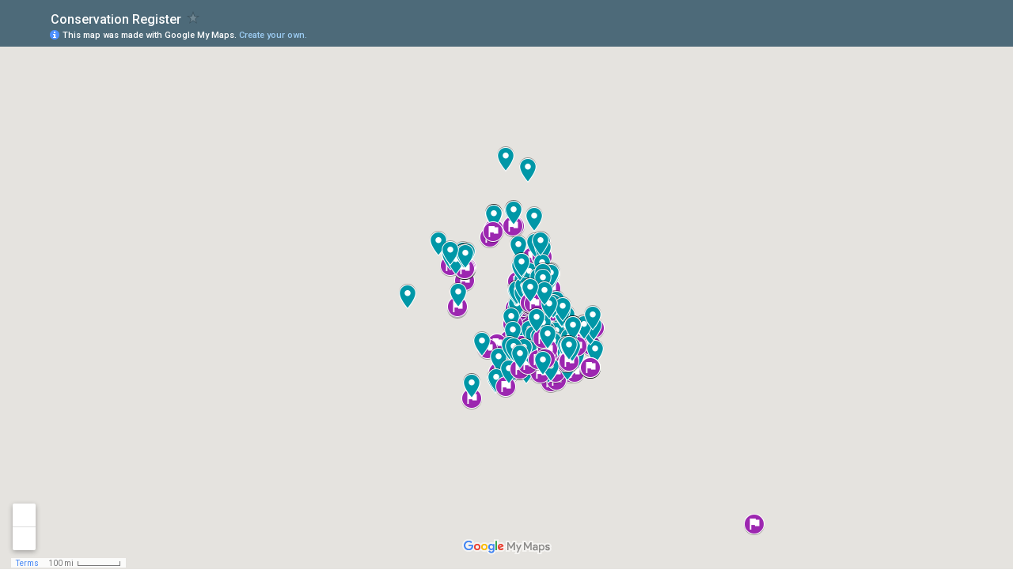

--- FILE ---
content_type: text/html; charset=utf-8
request_url: https://www.google.co.uk/maps/d/embed?mid=16U29HTfMq7m6eSyb3vp9gAALI-rv4BOQ
body_size: 58470
content:
<!DOCTYPE html><html itemscope itemtype="http://schema.org/WebSite"><head><script nonce="bW-Pq9M1VKTqPSxZRVcHNw">window['ppConfig'] = {productName: '06194a8f37177242d55a18e38c5a91c6', deleteIsEnforced:  false , sealIsEnforced:  false , heartbeatRate:  0.5 , periodicReportingRateMillis:  60000.0 , disableAllReporting:  false };(function(){'use strict';function k(a){var b=0;return function(){return b<a.length?{done:!1,value:a[b++]}:{done:!0}}}function l(a){var b=typeof Symbol!="undefined"&&Symbol.iterator&&a[Symbol.iterator];if(b)return b.call(a);if(typeof a.length=="number")return{next:k(a)};throw Error(String(a)+" is not an iterable or ArrayLike");}var m=typeof Object.defineProperties=="function"?Object.defineProperty:function(a,b,c){if(a==Array.prototype||a==Object.prototype)return a;a[b]=c.value;return a};
function n(a){a=["object"==typeof globalThis&&globalThis,a,"object"==typeof window&&window,"object"==typeof self&&self,"object"==typeof global&&global];for(var b=0;b<a.length;++b){var c=a[b];if(c&&c.Math==Math)return c}throw Error("Cannot find global object");}var p=n(this);function q(a,b){if(b)a:{var c=p;a=a.split(".");for(var d=0;d<a.length-1;d++){var e=a[d];if(!(e in c))break a;c=c[e]}a=a[a.length-1];d=c[a];b=b(d);b!=d&&b!=null&&m(c,a,{configurable:!0,writable:!0,value:b})}}
q("Object.is",function(a){return a?a:function(b,c){return b===c?b!==0||1/b===1/c:b!==b&&c!==c}});q("Array.prototype.includes",function(a){return a?a:function(b,c){var d=this;d instanceof String&&(d=String(d));var e=d.length;c=c||0;for(c<0&&(c=Math.max(c+e,0));c<e;c++){var f=d[c];if(f===b||Object.is(f,b))return!0}return!1}});
q("String.prototype.includes",function(a){return a?a:function(b,c){if(this==null)throw new TypeError("The 'this' value for String.prototype.includes must not be null or undefined");if(b instanceof RegExp)throw new TypeError("First argument to String.prototype.includes must not be a regular expression");return this.indexOf(b,c||0)!==-1}});function r(a,b,c){a("https://csp.withgoogle.com/csp/proto/"+encodeURIComponent(b),JSON.stringify(c))}function t(){var a;if((a=window.ppConfig)==null?0:a.disableAllReporting)return function(){};var b,c,d,e;return(e=(b=window)==null?void 0:(c=b.navigator)==null?void 0:(d=c.sendBeacon)==null?void 0:d.bind(navigator))!=null?e:u}function u(a,b){var c=new XMLHttpRequest;c.open("POST",a);c.send(b)}
function v(){var a=(w=Object.prototype)==null?void 0:w.__lookupGetter__("__proto__"),b=x,c=y;return function(){var d=a.call(this),e,f,g,h;r(c,b,{type:"ACCESS_GET",origin:(f=window.location.origin)!=null?f:"unknown",report:{className:(g=d==null?void 0:(e=d.constructor)==null?void 0:e.name)!=null?g:"unknown",stackTrace:(h=Error().stack)!=null?h:"unknown"}});return d}}
function z(){var a=(A=Object.prototype)==null?void 0:A.__lookupSetter__("__proto__"),b=x,c=y;return function(d){d=a.call(this,d);var e,f,g,h;r(c,b,{type:"ACCESS_SET",origin:(f=window.location.origin)!=null?f:"unknown",report:{className:(g=d==null?void 0:(e=d.constructor)==null?void 0:e.name)!=null?g:"unknown",stackTrace:(h=Error().stack)!=null?h:"unknown"}});return d}}function B(a,b){C(a.productName,b);setInterval(function(){C(a.productName,b)},a.periodicReportingRateMillis)}
var D="constructor __defineGetter__ __defineSetter__ hasOwnProperty __lookupGetter__ __lookupSetter__ isPrototypeOf propertyIsEnumerable toString valueOf __proto__ toLocaleString x_ngfn_x".split(" "),E=D.concat,F=navigator.userAgent.match(/Firefox\/([0-9]+)\./),G=(!F||F.length<2?0:Number(F[1])<75)?["toSource"]:[],H;if(G instanceof Array)H=G;else{for(var I=l(G),J,K=[];!(J=I.next()).done;)K.push(J.value);H=K}var L=E.call(D,H),M=[];
function C(a,b){for(var c=[],d=l(Object.getOwnPropertyNames(Object.prototype)),e=d.next();!e.done;e=d.next())e=e.value,L.includes(e)||M.includes(e)||c.push(e);e=Object.prototype;d=[];for(var f=0;f<c.length;f++){var g=c[f];d[f]={name:g,descriptor:Object.getOwnPropertyDescriptor(Object.prototype,g),type:typeof e[g]}}if(d.length!==0){c=l(d);for(e=c.next();!e.done;e=c.next())M.push(e.value.name);var h;r(b,a,{type:"SEAL",origin:(h=window.location.origin)!=null?h:"unknown",report:{blockers:d}})}};var N=Math.random(),O=t(),P=window.ppConfig;P&&(P.disableAllReporting||P.deleteIsEnforced&&P.sealIsEnforced||N<P.heartbeatRate&&r(O,P.productName,{origin:window.location.origin,type:"HEARTBEAT"}));var y=t(),Q=window.ppConfig;if(Q)if(Q.deleteIsEnforced)delete Object.prototype.__proto__;else if(!Q.disableAllReporting){var x=Q.productName;try{var w,A;Object.defineProperty(Object.prototype,"__proto__",{enumerable:!1,get:v(),set:z()})}catch(a){}}
(function(){var a=t(),b=window.ppConfig;b&&(b.sealIsEnforced?Object.seal(Object.prototype):b.disableAllReporting||(document.readyState!=="loading"?B(b,a):document.addEventListener("DOMContentLoaded",function(){B(b,a)})))})();}).call(this);
</script><title itemprop="name">Conservation Register – Google My Maps</title><meta name="robots" content="noindex,nofollow"/><meta http-equiv="X-UA-Compatible" content="IE=edge,chrome=1"><meta name="viewport" content="initial-scale=1.0,minimum-scale=1.0,maximum-scale=1.0,user-scalable=0,width=device-width"/><meta name="description" itemprop="description" content="A map illustrating the location of the RIBA Conservation Register Members"/><meta itemprop="url" content="https://www.google.co.uk/maps/d/viewer?mid=16U29HTfMq7m6eSyb3vp9gAALI-rv4BOQ"/><meta itemprop="image" content="https://www.google.co.uk/maps/d/thumbnail?mid=16U29HTfMq7m6eSyb3vp9gAALI-rv4BOQ"/><meta property="og:type" content="website"/><meta property="og:title" content="Conservation Register – Google My Maps"/><meta property="og:description" content="A map illustrating the location of the RIBA Conservation Register Members"/><meta property="og:url" content="https://www.google.co.uk/maps/d/viewer?mid=16U29HTfMq7m6eSyb3vp9gAALI-rv4BOQ"/><meta property="og:image" content="https://www.google.co.uk/maps/d/thumbnail?mid=16U29HTfMq7m6eSyb3vp9gAALI-rv4BOQ"/><meta property="og:site_name" content="Google My Maps"/><meta name="twitter:card" content="summary_large_image"/><meta name="twitter:title" content="Conservation Register – Google My Maps"/><meta name="twitter:description" content="A map illustrating the location of the RIBA Conservation Register Members"/><meta name="twitter:image:src" content="https://www.google.co.uk/maps/d/thumbnail?mid=16U29HTfMq7m6eSyb3vp9gAALI-rv4BOQ"/><link rel="stylesheet" id="gmeviewer-styles" href="https://www.gstatic.com/mapspro/_/ss/k=mapspro.gmeviewer.ZPef100W6CI.L.W.O/am=AAAE/d=0/rs=ABjfnFU-qGe8BTkBR_LzMLwzNczeEtSkkw" nonce="s1ysFrr5sCOWg53gkCdILA"><link rel="stylesheet" href="https://fonts.googleapis.com/css?family=Roboto:300,400,500,700" nonce="s1ysFrr5sCOWg53gkCdILA"><link rel="shortcut icon" href="//www.gstatic.com/mapspro/images/favicon-001.ico"><link rel="canonical" href="https://www.google.co.uk/mymaps/viewer?mid=16U29HTfMq7m6eSyb3vp9gAALI-rv4BOQ&amp;hl=en_GB"></head><body jscontroller="O1VPAb" jsaction="click:cOuCgd;"><div class="c4YZDc HzV7m-b7CEbf SfQLQb-dIxMhd-bN97Pc-b3rLgd"><div class="jQhVs-haAclf"><div class="jQhVs-uMX1Ee-My5Dr-purZT-uDEFge"><div class="jQhVs-uMX1Ee-My5Dr-purZT-uDEFge-bN97Pc"><div class="jQhVs-uMX1Ee-My5Dr-purZT-uDEFge-Bz112c"></div><div class="jQhVs-uMX1Ee-My5Dr-purZT-uDEFge-fmcmS-haAclf"><div class="jQhVs-uMX1Ee-My5Dr-purZT-uDEFge-fmcmS">Open full screen to view more</div></div></div></div></div><div class="i4ewOd-haAclf"><div class="i4ewOd-UzWXSb" id="map-canvas"></div></div><div class="X3SwIb-haAclf NBDE7b-oxvKad"><div class="X3SwIb-i8xkGf"></div></div><div class="Te60Vd-ZMv3u dIxMhd-bN97Pc-b3rLgd"><div class="dIxMhd-bN97Pc-Tswv1b-Bz112c"></div><div class="dIxMhd-bN97Pc-b3rLgd-fmcmS">This map was created by a user. <a href="//support.google.com/mymaps/answer/3024454?hl=en&amp;amp;ref_topic=3188329" target="_blank">Learn how to create your own.</a></div><div class="dIxMhd-bN97Pc-b3rLgd-TvD9Pc" title="Close"></div></div><script nonce="bW-Pq9M1VKTqPSxZRVcHNw">this.gbar_=this.gbar_||{};(function(_){var window=this;
try{
_.Fd=function(a,b,c){if(!a.j)if(c instanceof Array)for(var d of c)_.Fd(a,b,d);else{d=(0,_.y)(a.C,a,b);const e=a.v+c;a.v++;b.dataset.eqid=e;a.B[e]=d;b&&b.addEventListener?b.addEventListener(c,d,!1):b&&b.attachEvent?b.attachEvent("on"+c,d):a.o.log(Error("t`"+b))}};
}catch(e){_._DumpException(e)}
try{
var Gd=document.querySelector(".gb_J .gb_B"),Hd=document.querySelector("#gb.gb_ad");Gd&&!Hd&&_.Fd(_.od,Gd,"click");
}catch(e){_._DumpException(e)}
try{
_.qh=function(a){if(a.v)return a.v;for(const b in a.i)if(a.i[b].ka()&&a.i[b].B())return a.i[b];return null};_.rh=function(a,b){a.i[b.J()]=b};var sh=new class extends _.N{constructor(){var a=_.$c;super();this.B=a;this.v=null;this.o={};this.C={};this.i={};this.j=null}A(a){this.i[a]&&(_.qh(this)&&_.qh(this).J()==a||this.i[a].P(!0))}Ua(a){this.j=a;for(const b in this.i)this.i[b].ka()&&this.i[b].Ua(a)}oc(a){return a in this.i?this.i[a]:null}};_.rd("dd",sh);
}catch(e){_._DumpException(e)}
try{
_.Ji=function(a,b){return _.H(a,36,b)};
}catch(e){_._DumpException(e)}
try{
var Ki=document.querySelector(".gb_z .gb_B"),Li=document.querySelector("#gb.gb_ad");Ki&&!Li&&_.Fd(_.od,Ki,"click");
}catch(e){_._DumpException(e)}
})(this.gbar_);
// Google Inc.
</script><script nonce="bW-Pq9M1VKTqPSxZRVcHNw">
  function _DumpException(e) {
    if (window.console) {
      window.console.error(e.stack);
    }
  }
  var _pageData = "[[1,null,null,null,null,null,null,null,null,null,\"at\",\"\",\"\",1768414291265,\"\",\"en_GB\",false,[],\"https://www.google.co.uk/maps/d/viewer?mid\\u003d16U29HTfMq7m6eSyb3vp9gAALI-rv4BOQ\",\"https://www.google.co.uk/maps/d/embed?mid\\u003d16U29HTfMq7m6eSyb3vp9gAALI-rv4BOQ\\u0026ehbc\\u003d2E312F\",\"https://www.google.co.uk/maps/d/edit?mid\\u003d16U29HTfMq7m6eSyb3vp9gAALI-rv4BOQ\",\"https://www.google.co.uk/maps/d/thumbnail?mid\\u003d16U29HTfMq7m6eSyb3vp9gAALI-rv4BOQ\",null,null,true,\"https://www.google.co.uk/maps/d/print?mid\\u003d16U29HTfMq7m6eSyb3vp9gAALI-rv4BOQ\",\"https://www.google.co.uk/maps/d/pdf?mid\\u003d16U29HTfMq7m6eSyb3vp9gAALI-rv4BOQ\",\"https://www.google.co.uk/maps/d/viewer?mid\\u003d16U29HTfMq7m6eSyb3vp9gAALI-rv4BOQ\",null,false,\"/maps/d\",\"maps/sharing\",\"//www.google.com/intl/en_GB/help/terms_maps.html\",true,\"https://docs.google.com/picker\",null,false,null,[[[\"//www.gstatic.com/mapspro/images/google-my-maps-logo-regular-001.png\",143,25],[\"//www.gstatic.com/mapspro/images/google-my-maps-logo-regular-2x-001.png\",286,50]],[[\"//www.gstatic.com/mapspro/images/google-my-maps-logo-small-001.png\",113,20],[\"//www.gstatic.com/mapspro/images/google-my-maps-logo-small-2x-001.png\",226,40]]],1,\"https://www.gstatic.com/mapspro/_/js/k\\u003dmapspro.gmeviewer.en_GB.3NfWpAHXMYY.O/am\\u003dAAAE/d\\u003d0/rs\\u003dABjfnFUdO6nTWjSSvt662EmIg9HmVhTFtQ/m\\u003dgmeviewer_base\",null,null,true,null,\"US\",null,null,null,null,null,null,true],[\"mf.map\",\"16U29HTfMq7m6eSyb3vp9gAALI-rv4BOQ\",\"Conservation Register\",null,[-23.644752854093667,58.924673358202924,16.565208083406333,48.62950120156569],[-118.44092349999998,57.6084257,35.9524856,31.975056000000002],[[null,\"bCvNlWBO-MY\",\"RIBA Conservation Register\",\"\",[[[\"https://mt.googleapis.com/vt/icon/name\\u003dicons/onion/SHARED-mymaps-pin-container-bg_4x.png,icons/onion/SHARED-mymaps-pin-container_4x.png,icons/onion/1899-blank-shape_pin_4x.png\\u0026highlight\\u003dff000000,0097A7\\u0026scale\\u003d2.0\"],null,5,1,null,[[\"CA\"]],[[[],null,1,1,[[null,[51.483176099999994,-3.2165763]],\"0\",null,\"bCvNlWBO-MY\",[51.483176099999994,-3.2165763],[0,0],\"2E7B72850C000082\"],[[\"Ab Iestyn, Maredudd\"]]],[[],null,1,1,[[null,[55.8593404,-4.2454187]],\"0\",null,\"bCvNlWBO-MY\",[55.8593404,-4.2454187],[0,0],\"2E7B72850C000083\"],[[\"Abercrombie, Scott\"]]],[[],null,1,1,[[null,[53.350796599999995,-2.996524]],\"0\",null,\"bCvNlWBO-MY\",[53.350796599999995,-2.996524],[0,0],\"2E7B72850C000084\"],[[\"Alderton, Victoria\"]]],[[],null,1,1,[[null,[51.5210879,-0.1182733]],\"0\",null,\"bCvNlWBO-MY\",[51.5210879,-0.1182733],[0,0],\"2E7B72850C000085\"],[[\"Allers, Ulf\"]]],[[],null,1,1,[[null,[57.2770753,-2.3716413]],\"0\",null,\"bCvNlWBO-MY\",[57.2770753,-2.3716413],[0,0],\"2E7B72850C000086\"],[[\"Anderson, Deborah\"]]],[[],null,1,1,[[null,[51.5449571,-0.05690340000000001]],\"0\",null,\"bCvNlWBO-MY\",[51.5449571,-0.05690340000000001],[0,0],\"2E7B72850C000087\"],[[\"Ashby, Peter\"]]],[[],null,1,1,[[null,[51.491476,-0.152452]],\"0\",null,\"bCvNlWBO-MY\",[51.491476,-0.152452],[0,0],\"2E7B72850C000088\"],[[\"Asiain Iraeta, Jokin\"]]],[[],null,1,1,[[null,[50.377764000000006,-4.169943]],\"0\",null,\"bCvNlWBO-MY\",[50.377764000000006,-4.169943],[0,0],\"2E7B72850C000089\"],[[\"Atkinson, Richard\"]]],[[],null,1,1,[[null,[51.1900469,-0.606138]],\"0\",null,\"bCvNlWBO-MY\",[51.1900469,-0.606138],[0,0],\"2E7B72850C00008A\"],[[\"Aylward, Ross\"]]],[[],null,1,1,[[null,[50.7827957,-1.0883538]],\"0\",null,\"bCvNlWBO-MY\",[50.7827957,-1.0883538],[0,0],\"2E7B72850C00008B\"],[[\"Beck, Deniz\"]]],[[],null,1,1,[[null,[50.7242846,-1.2240889]],\"0\",null,\"bCvNlWBO-MY\",[50.7242846,-1.2240889],[0,0],\"2E7B72850C00008D\"],[[\"Biggs, Robert\"]]],[[],null,1,1,[[null,[51.527389,-0.11530589999999999]],\"0\",null,\"bCvNlWBO-MY\",[51.527389,-0.11530589999999999],[0,0],\"2E7B72850C00008E\"],[[\"Bird, Henry\"]]],[[],null,1,1,[[null,[51.1898841,0.2878716999999824]],\"0\",null,\"bCvNlWBO-MY\",[51.1898841,0.2878716999999824],[0,0],\"2E7B72850C00008F\"],[[\"Blythe, Nicholas\"]]],[[],null,1,1,[[null,[53.493961999999996,-2.1304658]],\"0\",null,\"bCvNlWBO-MY\",[53.493961999999996,-2.1304658],[0,0],\"2E7B72850C000090\"],[[\"Bone, Bernadette\"]]],[[],null,1,1,[[null,[50.7184616,-3.5303005]],\"0\",null,\"bCvNlWBO-MY\",[50.7184616,-3.5303005],[0,0],\"2E7B72850C000091\"],[[\"Boultby, Julie\"]]],[[],null,1,1,[[null,[51.537895899999995,-0.1406086]],\"0\",null,\"bCvNlWBO-MY\",[51.537895899999995,-0.1406086],[0,0],\"2E7B72850C000092\"],[[\"Boxill, Leanna\"]]],[[],null,1,1,[[null,[51.5240303,-0.1011836]],\"0\",null,\"bCvNlWBO-MY\",[51.5240303,-0.1011836],[0,0],\"2E7B72850C000093\"],[[\"Brichta, Tomas\"]]],[[],null,1,1,[[null,[53.25984210000001,-2.1235421999999997]],\"0\",null,\"bCvNlWBO-MY\",[53.25984210000001,-2.1235421999999997],[0,0],\"2E7B72850C000094\"],[[\"Bright, Ian\"]]],[[],null,1,1,[[null,[51.562611,-0.138764]],\"0\",null,\"bCvNlWBO-MY\",[51.562611,-0.138764],[0,0],\"2E7B72850C000095\"],[[\"Brown, Alice\"]]],[[],null,1,1,[[null,[52.2136231,-0.5009216]],\"0\",null,\"bCvNlWBO-MY\",[52.2136231,-0.5009216],[0,0],\"2E7B72850C000096\"],[[\"Bubbins, Laurane\"]]],[[],null,1,1,[[null,[50.9466025,-3.5119803000000047]],\"0\",null,\"bCvNlWBO-MY\",[50.9466025,-3.5119803000000047],[0,0],\"2E7B72850C000097\"],[[\"Bunning, Alison\"]]],[[],null,1,1,[[null,[50.714565699999994,-2.4404928]],\"0\",null,\"bCvNlWBO-MY\",[50.714565699999994,-2.4404928],[0,0],\"2E7B72850C000098\"],[[\"Cantrell, Daniel\"]]],[[],null,1,1,[[null,[51.5240303,-0.1011836]],\"0\",null,\"bCvNlWBO-MY\",[51.5240303,-0.1011836],[0,0],\"2E7B72850C00009A\"],[[\"Cartledge, Alice\"]]],[[],null,1,1,[[null,[51.3871914,1.3836264999999999]],\"0\",null,\"bCvNlWBO-MY\",[51.3871914,1.3836264999999999],[0,0],\"2E7B72850C00009B\"],[[\"Causer, Samuel\"]]],[[],null,1,1,[[null,[52.819917,-2.0336719999999997]],\"0\",null,\"bCvNlWBO-MY\",[52.819917,-2.0336719999999997],[0,0],\"2E7B72850C00009D\"],[[\"Chetwynd, Aaron\"]]],[[],null,1,1,[[null,[52.0344777,-0.7738267]],\"0\",null,\"bCvNlWBO-MY\",[52.0344777,-0.7738267],[0,0],\"2E7B72850C00009E\"],[[\"Chowns, Peter\"]]],[[],null,1,1,[[null,[51.526187799999995,-0.08048999999999999]],\"0\",null,\"bCvNlWBO-MY\",[51.526187799999995,-0.08048999999999999],[0,0],\"2E7B72850C0000A0\"],[[\"Clements, Elspeth\"]]],[[],null,1,1,[[null,[55.859997199999995,-4.2456875]],\"0\",null,\"bCvNlWBO-MY\",[55.859997199999995,-4.2456875],[0,0],\"2E7B72850C0000A1\"],[[\"Cook, Alastair\"]]],[[],null,1,1,[[null,[51.5323553,-0.061104599999999995]],\"0\",null,\"bCvNlWBO-MY\",[51.5323553,-0.061104599999999995],[0,0],\"2E7B72850C0000A2\"],[[\"Cooper, Sam\"]]],[[],null,1,1,[[null,[53.7562868,-2.6992517]],\"0\",null,\"bCvNlWBO-MY\",[53.7562868,-2.6992517],[0,0],\"2E7B72850C0000A3\"],[[\"Cowgill, Jill\"]]],[[],null,1,1,[[null,[51.5054386,-0.099797]],\"0\",null,\"bCvNlWBO-MY\",[51.5054386,-0.099797],[0,0],\"2E7B72850C0000A4\"],[[\"Cox, Matthew\"]]],[[],null,1,1,[[null,[54.8791041,-2.9158500999999433]],\"0\",null,\"bCvNlWBO-MY\",[54.8791041,-2.9158500999999433],[0,0],\"2E7B72850C0000A5\"],[[\"Cray, Georgie\"]]],[[],null,1,1,[[null,[53.326234799999995,-6.261634099999999]],\"0\",null,\"bCvNlWBO-MY\",[53.326234799999995,-6.261634099999999],[0,0],\"2E7B72850C0000A6\"],[[\"Crushell, Rosaleen\"]]],[[],null,1,1,[[null,[50.7227189,-3.5271738]],\"0\",null,\"bCvNlWBO-MY\",[50.7227189,-3.5271738],[0,0],\"2E7B72850C0000A7\"],[[\"Curnow-Bayley, Kirsty\"]]],[[],null,1,1,[[null,[53.479797,-2.230655]],\"0\",null,\"bCvNlWBO-MY\",[53.479797,-2.230655],[0,0],\"2E7B72850C0000A8\"],[[\"Davies, Alan\"]]],[[],null,1,1,[[null,[51.5245983,-0.1077606]],\"0\",null,\"bCvNlWBO-MY\",[51.5245983,-0.1077606],[0,0],\"2E7B72850C0000A9\"],[[\"Davies, Christopher\"]]],[[],null,1,1,[[null,[53.7835221,-1.3819713000000002]],\"0\",null,\"bCvNlWBO-MY\",[53.7835221,-1.3819713000000002],[0,0],\"2E7B72850C0000AB\"],[[\"Dixon, Stephen\"]]],[[],null,1,1,[[null,[54.59601,-5.9208786]],\"0\",null,\"bCvNlWBO-MY\",[54.59601,-5.9208786],[0,0],\"2E7B72850C0000AC\"],[[\"Donnelly, Nicola\"]]],[[],null,1,1,[[null,[55.9644359,-3.1743196]],\"0\",null,\"bCvNlWBO-MY\",[55.9644359,-3.1743196],[0,0],\"2E7B72850C0000AD\"],[[\"Duncan, Calum\"]]],[[],null,1,1,[[null,[51.4547238,-2.605364]],\"0\",null,\"bCvNlWBO-MY\",[51.4547238,-2.605364],[0,0],\"2E7B72850C0000AE\"],[[\"Dyer, Matthew\"]]],[[],null,1,1,[[null,[51.4324997,-0.3353439]],\"0\",null,\"bCvNlWBO-MY\",[51.4324997,-0.3353439],[0,0],\"2E7B72850C0000AF\"],[[\"Earney, Sarah\"]]],[[],null,1,1,[[null,[50.896853199999995,-2.0883366999999997]],\"0\",null,\"bCvNlWBO-MY\",[50.896853199999995,-2.0883366999999997],[0,0],\"2E7B72850C0000B0\"],[[\"Easton, Philip\"]]],[[],null,1,1,[[null,[51.535500199999994,-0.06024330000000001]],\"0\",null,\"bCvNlWBO-MY\",[51.535500199999994,-0.06024330000000001],[0,0],\"2E7B72850C0000B1\"],[[\"Elliott, Rachel\"]]],[[],null,1,1,[[null,[51.5064925,-0.0526569]],\"0\",null,\"bCvNlWBO-MY\",[51.5064925,-0.0526569],[0,0],\"2E7B72850C0000B2\"],[[\"Fallows, Benjamin\"]]],[[],null,1,1,[[null,[51.546310999999996,-0.07663099999999999]],\"0\",null,\"bCvNlWBO-MY\",[51.546310999999996,-0.07663099999999999],[0,0],\"2E7B72850C0000B3\"],[[\"Fineberg, Mark\"]]],[[],null,1,1,[[null,[54.5814314,-5.9439253999999995]],\"0\",null,\"bCvNlWBO-MY\",[54.5814314,-5.9439253999999995],[0,0],\"2E7B72850C0000B4\"],[[\"Finlay, Mark\"]]],[[],null,1,1,[[null,[51.501254,-0.08896440000000894]],\"0\",null,\"bCvNlWBO-MY\",[51.501254,-0.08896440000000894],[0,0],\"2E7B72850C0000B5\"],[[\"Fletcher, Dianna\"]]],[[],null,1,1,[[null,[54.326912,-2.745559]],\"0\",null,\"bCvNlWBO-MY\",[54.326912,-2.745559],[0,0],\"2E7B72850C0000B6\"],[[\"Foot, Nicola\"]]],[[],null,1,1,[[null,[51.5373048,-0.1416132]],\"0\",null,\"bCvNlWBO-MY\",[51.5373048,-0.1416132],[0,0],\"2E7B72850C0000B7\"],[[\"Franz, Mandy\"]]],[[],null,1,1,[[null,[53.270668,-9.0567905]],\"0\",null,\"bCvNlWBO-MY\",[53.270668,-9.0567905],[0,0],\"2E7B72850C0000B8\"],[[\"Galway, Sarah\"]]],[[],null,1,1,[[null,[51.5616947,-0.1493192]],\"0\",null,\"bCvNlWBO-MY\",[51.5616947,-0.1493192],[0,0],\"2E7B72850C0000B9\"],[[\"Garber, Michael\"]]],[[],null,1,1,[[null,[53.330305599999996,-1.6539511]],\"0\",null,\"bCvNlWBO-MY\",[53.330305599999996,-1.6539511],[0,0],\"2E7B72850C0000BA\"],[[\"Gedye, Simon\"]]],[[],null,1,1,[[null,[53.4479769,-2.3284512]],\"0\",null,\"bCvNlWBO-MY\",[53.4479769,-2.3284512],[0,0],\"2E7B72850C0000BB\"],[[\"Gill-Faci, Kalwant\"]]],[[],null,1,1,[[null,[54.59601,-5.9208786]],\"0\",null,\"bCvNlWBO-MY\",[54.59601,-5.9208786],[0,0],\"2E7B72850C0000BD\"],[[\"Golden, Nicola\"]]],[[],null,1,1,[[null,[51.5509268,-0.055011399999999995]],\"0\",null,\"bCvNlWBO-MY\",[51.5509268,-0.055011399999999995],[0,0],\"2E7B72850C0000BE\"],[[\"Goodison, Louise\"]]],[[],null,1,1,[[null,[51.4779057,-2.6023828]],\"0\",null,\"bCvNlWBO-MY\",[51.4779057,-2.6023828],[0,0],\"2E7B72850C0000BF\"],[[\"Goodsall, Christopher\"]]],[[],null,1,1,[[null,[52.9241273,-1.4901906999999999]],\"0\",null,\"bCvNlWBO-MY\",[52.9241273,-1.4901906999999999],[0,0],\"2E7B72850C0000C0\"],[[\"Gratton, Simon\"]]],[[],null,1,1,[[null,[55.8560856,-4.2472391]],\"0\",null,\"bCvNlWBO-MY\",[55.8560856,-4.2472391],[0,0],\"2E7B72850C0000C3\"],[[\"Hay, Melanie\"]]],[[],null,1,1,[[null,[52.6831209,-1.8303571999999804]],\"0\",null,\"bCvNlWBO-MY\",[52.6831209,-1.8303571999999804],[0,0],\"2E7B72850C0000C4\"],[[\"Hayward, Andrew\"]]],[[],null,1,1,[[null,[51.5220827,-0.14663389999999998]],\"0\",null,\"bCvNlWBO-MY\",[51.5220827,-0.14663389999999998],[0,0],\"2E7B72850C0000C5\"],[[\"Herrick, Gabriella\"]]],[[],null,1,1,[[null,[51.821065,-3.0184590000000004]],\"0\",null,\"bCvNlWBO-MY\",[51.821065,-3.0184590000000004],[0,0],\"2E7B72850C0000C6\"],[[\"Horowskyj, Stefan\"]]],[[],null,1,1,[[null,[50.2053671,-5.472420899999975]],\"0\",null,\"bCvNlWBO-MY\",[50.2053671,-5.472420899999975],[0,0],\"2E7B72850C0000C7\"],[[\"Hosking, Emma-Louise\"]]],[[],null,1,1,[[null,[50.9022078,-0.0618475]],\"0\",null,\"bCvNlWBO-MY\",[50.9022078,-0.0618475],[0,0],\"2E7B72850C0000C8\"],[[\"Howard, Conrad\"]]],[[],null,1,1,[[null,[53.475184399999996,-2.2401488]],\"0\",null,\"bCvNlWBO-MY\",[53.475184399999996,-2.2401488],[0,0],\"2E7B72850C0000CA\"],[[\"Hughes, Mair\"]]],[[],null,1,1,[[null,[51.455306300000004,-2.6034887]],\"0\",null,\"bCvNlWBO-MY\",[51.4553063,-2.6034887],[0,0],\"2E7B72850C0000CB\"],[[\"Humphreys, Claire\"]]],[[],null,1,1,[[null,[53.409695199999994,-2.9937039999999997]],\"0\",null,\"bCvNlWBO-MY\",[53.409695199999994,-2.9937039999999997],[0,0],\"2E7B72850C0000CC\"],[[\"Hutchinson, Neil\"]]],[[],null,1,1,[[null,[51.4339313,-0.19967739999999998]],\"0\",null,\"bCvNlWBO-MY\",[51.4339313,-0.19967739999999998],[0,0],\"2E7B72850C0000CD\"],[[\"Ibbett, Richard\"]]],[[],null,1,1,[[null,[51.6550397,-0.2074634]],\"0\",null,\"bCvNlWBO-MY\",[51.6550397,-0.2074634],[0,0],\"2E7B72850C0000CE\"],[[\"Jackson, Paul\"]]],[[],null,1,1,[[null,[51.677478,-4.91790500000002]],\"0\",null,\"bCvNlWBO-MY\",[51.677478,-4.917905000000019],[0,0],\"2E7B72850C0000D1\"],[[\"Jones, Linda\"]]],[[],null,1,1,[[null,[52.0464962,1.0988206]],\"0\",null,\"bCvNlWBO-MY\",[52.0464962,1.0988206],[0,0],\"2E7B72850C0000D3\"],[[\"Keeble, Robert\"]]],[[],null,1,1,[[null,[54.952343,-1.7048227999999999]],\"0\",null,\"bCvNlWBO-MY\",[54.952343,-1.7048227999999999],[0,0],\"2E7B72850C0000D4\"],[[\"Kish, William\"]]],[[],null,1,1,[[null,[51.477559,-0.066587]],\"0\",null,\"bCvNlWBO-MY\",[51.477559,-0.066587],[0,0],\"2E7B72850C0000D5\"],[[\"Knepler, John\"]]],[[],null,1,1,[[null,[54.6303644,-6.7438479]],\"0\",null,\"bCvNlWBO-MY\",[54.6303644,-6.7438479],[0,0],\"2E7B72850C0000D6\"],[[\"Knight, Mark\"]]],[[],null,1,1,[[null,[50.800531,-1.1094659]],\"0\",null,\"bCvNlWBO-MY\",[50.800531,-1.1094659],[0,0],\"2E7B72850C0000D7\"],[[\"Knights, Bethan\"]]],[[],null,1,1,[[null,[51.081978199999995,-1.8611116]],\"0\",null,\"bCvNlWBO-MY\",[51.081978199999995,-1.8611116],[0,0],\"2E7B72850C0000D8\"],[[\"Latham, Melanie\"]]],[[],null,1,1,[[null,[54.5023628,-6.262962000000016]],\"0\",null,\"bCvNlWBO-MY\",[54.5023628,-6.262962000000016],[0,0],\"2E7B72850C0000D9\"],[[\"Leighton, Stephen\"]]],[[],null,1,1,[[null,[51.5220827,-0.14663389999999998]],\"0\",null,\"bCvNlWBO-MY\",[51.5220827,-0.14663389999999998],[0,0],\"2E7B72850C0000DB\"],[[\"Lewis, Edward\"]]],[[],null,1,1,[[null,[52.112052899999995,0.1480433]],\"0\",null,\"bCvNlWBO-MY\",[52.112052899999995,0.1480433],[0,0],\"2E7B72850C0000DC\"],[[\"Lim, Karen\"]]],[[],null,1,1,[[null,[50.3952929,-3.5134892]],\"0\",null,\"bCvNlWBO-MY\",[50.3952929,-3.5134892],[0,0],\"2E7B72850C0000DD\"],[[\"Ling-Cottey, Jonathan\"]]],[[],null,1,1,[[null,[53.401264,-2.980375]],\"0\",null,\"bCvNlWBO-MY\",[53.401264,-2.980375],[0,0],\"2E7B72850C0000DE\"],[[\"Lloyd, Geoffrey\"]]],[[],null,1,1,[[null,[51.4413092,-0.0952031]],\"0\",null,\"bCvNlWBO-MY\",[51.4413092,-0.0952031],[0,0],\"2E7B72850D0000DF\"],[[\"Loader, Robert\"]]],[[],null,1,1,[[null,[51.4966824,-0.1262858]],\"0\",null,\"bCvNlWBO-MY\",[51.4966824,-0.1262858],[0,0],\"2E7B72850D0000E0\"],[[\"Lomax, Emma\"]]],[[],null,1,1,[[null,[51.522602,-0.1369667]],\"0\",null,\"bCvNlWBO-MY\",[51.522602,-0.1369667],[0,0],\"2E7B72850D0000E2\"],[[\"Ludik, Michelle\"]]],[[],null,1,1,[[null,[51.942231,-1.544586]],\"0\",null,\"bCvNlWBO-MY\",[51.942231,-1.544586],[0,0],\"2E7B72850D0000E3\"],[[\"Mackintosh, James\"]]],[[],null,1,1,[[null,[52.489354399999996,-1.911433]],\"0\",null,\"bCvNlWBO-MY\",[52.489354399999996,-1.911433],[0,0],\"2E7B72850D0000E5\"],[[\"Mahony, David\"]]],[[],null,1,1,[[null,[51.431678999999995,-2.7761183]],\"0\",null,\"bCvNlWBO-MY\",[51.431678999999995,-2.7761183],[0,0],\"2E7B72850D0000E7\"],[[\"Malaiperuman, John\"]]],[[],null,1,1,[[null,[55.9471593,-3.201734]],\"0\",null,\"bCvNlWBO-MY\",[55.9471593,-3.201734],[0,0],\"2E7B72850D0000E8\"],[[\"McClelland, Joanne\"]]],[[],null,1,1,[[null,[52.2096306,0.11640049999999999]],\"0\",null,\"bCvNlWBO-MY\",[52.2096306,0.11640049999999999],[0,0],\"2E7B72850D0000EA\"],[[\"McKinley, Robert\"]]],[[],null,1,1,[[null,[54.599686299999995,-5.9510637]],\"0\",null,\"bCvNlWBO-MY\",[54.599686299999995,-5.9510637],[0,0],\"2E7B72850D0000EB\"],[[\"McMahon, Paul\"]]],[[],null,1,1,[[null,[51.7809561,-1.1594887999999999]],\"0\",null,\"bCvNlWBO-MY\",[51.7809561,-1.1594887999999999],[0,0],\"2E7B72850D0000EC\"],[[\"McMichael, Hamish\"]]],[[],null,1,1,[[null,[53.960345399999994,-1.0865377999999999]],\"0\",null,\"bCvNlWBO-MY\",[53.960345399999994,-1.0865377999999999],[0,0],\"2E7B72850D0000ED\"],[[\"McRoyall, Andrew\"]]],[[],null,1,1,[[null,[51.529241,-0.10422229999999999]],\"0\",null,\"bCvNlWBO-MY\",[51.529241,-0.10422229999999999],[0,0],\"2E7B72850D0000EE\"],[[\"Michel, Franziska\"]]],[[],null,1,1,[[null,[51.518526699999995,-0.1133795]],\"0\",null,\"bCvNlWBO-MY\",[51.518526699999995,-0.1133795],[0,0],\"2E7B72850D0000F0\"],[[\"Miller, Antony\"]]],[[],null,1,1,[[null,[52.81435339999999,-3.052082700000028]],\"0\",null,\"bCvNlWBO-MY\",[52.81435339999999,-3.052082700000028],[0,0],\"2E7B72850D0000F5\"],[[\"Morton, Philip\"]]],[[],null,1,1,[[null,[54.9840471,-1.5997637999999998]],\"0\",null,\"bCvNlWBO-MY\",[54.9840471,-1.5997637999999998],[0,0],\"2E7B72850D0000F6\"],[[\"Mosedale, Tim\"]]],[[],null,1,1,[[null,[57.6084257,-3.6066330999999536]],\"0\",null,\"bCvNlWBO-MY\",[57.6084257,-3.6066330999999536],[0,0],\"2E7B72850D0000F7\"],[[\"Neill, Katherine\"]]],[[],null,1,1,[[null,[52.923541,-3.0012983]],\"0\",null,\"bCvNlWBO-MY\",[52.923541,-3.0012983],[0,0],\"2E7B72850D0000F8\"],[[\"Netherwood, Anne\"]]],[[],null,1,1,[[null,[51.7178392,-2.6671387]],\"0\",null,\"bCvNlWBO-MY\",[51.7178392,-2.6671387],[0,0],\"2E7B72850D0000F9\"],[[\"Newman, Helen\"]]],[[],null,1,1,[[null,[51.894276999999995,-2.0751413999999997]],\"0\",null,\"bCvNlWBO-MY\",[51.894276999999995,-2.0751413999999997],[0,0],\"2E7B72850D0000FA\"],[[\"Nicholls, Ruth\"]]],[[],null,1,1,[[null,[53.962630600000004,-1.0887881]],\"0\",null,\"bCvNlWBO-MY\",[53.962630600000004,-1.0887881],[0,0],\"2E7B72850D0000FB\"],[[\"Northover, Matthew\"]]],[[],null,1,1,[[null,[51.5179263,-0.1398158]],\"0\",null,\"bCvNlWBO-MY\",[51.5179263,-0.1398158],[0,0],\"2E7B72850D0000FC\"],[[\"O’Connor, Justin\"]]],[[],null,1,1,[[null,[51.5149215,-0.08681849999999999]],\"0\",null,\"bCvNlWBO-MY\",[51.5149215,-0.08681849999999999],[0,0],\"2E7B72850D0000FD\"],[[\"O’Connor, Michael\"]]],[[],null,1,1,[[null,[51.4685037,-2.602584200000024]],\"0\",null,\"bCvNlWBO-MY\",[51.4685037,-2.602584200000024],[0,0],\"2E7B72850D0000FF\"],[[\"O\u0027Leary, Robert\"]]],[[],null,1,1,[[null,[52.2202548,1.2657407999999999]],\"0\",null,\"bCvNlWBO-MY\",[52.2202548,1.2657407999999999],[0,0],\"2E7B72850D000102\"],[[\"Pearce, Robert\"]]],[[],null,1,1,[[null,[51.5469423,-0.0745602]],\"0\",null,\"bCvNlWBO-MY\",[51.5469423,-0.0745602],[0,0],\"2E7B72850D000104\"],[[\"Perkin, Ross\"]]],[[],null,1,1,[[null,[52.0528161,-1.333875]],\"0\",null,\"bCvNlWBO-MY\",[52.0528161,-1.333875],[0,0],\"2E7B72850D000105\"],[[\"Perkins, Andrew\"]]],[[],null,1,1,[[null,[52.952828000000004,-1.1584919999999999]],\"0\",null,\"bCvNlWBO-MY\",[52.952828000000004,-1.1584919999999999],[0,0],\"2E7B72850D000106\"],[[\"Perkins, Chris\"]]],[[],null,1,1,[[null,[51.2095353,-2.6487260999999998]],\"0\",null,\"bCvNlWBO-MY\",[51.2095353,-2.6487260999999998],[0,0],\"2E7B72850D000107\"],[[\"Phillips, Helen\"]]],[[],null,1,1,[[null,[52.4753663,-1.8846048999999991]],\"0\",null,\"bCvNlWBO-MY\",[52.4753663,-1.8846048999999994],[0,0],\"2E7B72850D000108\"],[[\"Phillips, James\"]]],[[],null,1,1,[[null,[51.4797507,-3.1534254]],\"0\",null,\"bCvNlWBO-MY\",[51.4797507,-3.1534254],[0,0],\"2E7B72850D000109\"],[[\"Plageman, Michael\"]]],[[],null,1,1,[[null,[53.3945789,-3.0173601]],\"0\",null,\"bCvNlWBO-MY\",[53.3945789,-3.0173601],[0,0],\"2E7B72850D00010A\"],[[\"Plant, Alfred\"]]],[[],null,1,1,[[null,[52.9550249,-0.9553453000000001]],\"0\",null,\"bCvNlWBO-MY\",[52.9550249,-0.9553453000000001],[0,0],\"2E7B72850D00010B\"],[[\"Player, Joseph\"]]],[[],null,1,1,[[null,[51.1201872,-4.0023367]],\"0\",null,\"bCvNlWBO-MY\",[51.1201872,-4.0023367],[0,0],\"2E7B72850D00010C\"],[[\"Poland, Jonathan\"]]],[[],null,1,1,[[null,[51.3837453,-2.3492829]],\"0\",null,\"bCvNlWBO-MY\",[51.3837453,-2.3492829],[0,0],\"2E7B72850D00010D\"],[[\"Pollard, Neil\"]]],[[],null,1,1,[[null,[52.1625166,-2.016353]],\"0\",null,\"bCvNlWBO-MY\",[52.1625166,-2.016353],[0,0],\"2E7B72850D00010E\"],[[\"Poole, Victoria\"]]],[[],null,1,1,[[null,[53.485349199999995,-2.2272366999999997]],\"0\",null,\"bCvNlWBO-MY\",[53.485349199999995,-2.2272366999999997],[0,0],\"2E7B72850D00010F\"],[[\"Prescott, Grant\"]]],[[],null,1,1,[[null,[54.9490662,-1.9685571]],\"0\",null,\"bCvNlWBO-MY\",[54.9490662,-1.9685571],[0,0],\"2E7B72850D000111\"],[[\"Pullan, Joanna\"]]],[[],null,1,1,[[null,[54.5498058,-6.670389300000011]],\"0\",null,\"bCvNlWBO-MY\",[54.5498058,-6.670389300000011],[0,0],\"2E7B72850D000112\"],[[\"Quinn, Brian\"]]],[[],null,1,1,[[null,[51.072403900000005,-1.782457]],\"0\",null,\"bCvNlWBO-MY\",[51.0724039,-1.782457],[0,0],\"2E7B72850D000114\"],[[\"Salman, Louise\"]]],[[],null,1,1,[[null,[52.482143099999995,-1.9027919999999998]],\"0\",null,\"bCvNlWBO-MY\",[52.482143099999995,-1.9027919999999998],[0,0],\"2E7B72850D000115\"],[[\"Ridyard, Aidan\"]]],[[],null,1,1,[[null,[53.402366199999996,-2.9782756999999997]],\"0\",null,\"bCvNlWBO-MY\",[53.402366199999996,-2.9782756999999997],[0,0],\"2E7B72850D000116\"],[[\"Roberts, Richard\"]]],[[],null,1,1,[[null,[51.5246523,-0.1059067]],\"0\",null,\"bCvNlWBO-MY\",[51.5246523,-0.1059067],[0,0],\"2E7B72850D000117\"],[[\"Ronalds, Timothy\"]]],[[],null,1,1,[[null,[51.504433999999996,-0.0956765]],\"0\",null,\"bCvNlWBO-MY\",[51.504433999999996,-0.0956765],[0,0],\"2E7B72850D00011A\"],[[\"Rutherford, Nick\"]]],[[],null,1,1,[[null,[54.436136499999996,-6.101323799999999]],\"0\",null,\"bCvNlWBO-MY\",[54.436136499999996,-6.101323799999999],[0,0],\"2E7B72850D00011B\"],[[\"Shaw, Colin\"]]],[[],null,1,1,[[null,[51.06172429999999,-1.3080512999999883]],\"0\",null,\"bCvNlWBO-MY\",[51.06172429999999,-1.3080512999999883],[0,0],\"2E7B72850D00011C\"],[[\"Shaw, David\"]]],[[],null,1,1,[[null,[51.601042899999996,0.038481]],\"0\",null,\"bCvNlWBO-MY\",[51.601042899999996,0.038481],[0,0],\"2E7B72850D00011D\"],[[\"Sheppard, Bridget\"]]],[[],null,1,1,[[null,[51.5240564,-0.10103269999999999]],\"0\",null,\"bCvNlWBO-MY\",[51.5240564,-0.10103269999999999],[0,0],\"2E7B72850D00011E\"],[[\"Sheridan, Heather\"]]],[[],null,1,1,[[null,[51.5286646,-0.0764803]],\"0\",null,\"bCvNlWBO-MY\",[51.5286646,-0.0764803],[0,0],\"2E7B72850D00011F\"],[[\"Sherratt, Alexander\"]]],[[],null,1,1,[[null,[52.6493276,-0.4776832999999999]],\"0\",null,\"bCvNlWBO-MY\",[52.6493276,-0.4776832999999999],[0,0],\"2E7B72850D000120\"],[[\"Simmons, Colin\"]]],[[],null,1,1,[[null,[52.5592952,-0.23733759999999998]],\"0\",null,\"bCvNlWBO-MY\",[52.5592952,-0.23733759999999998],[0,0],\"2E7B72850D000121\"],[[\"Slinger, Peter\"]]],[[],null,1,1,[[null,[53.3150645,-2.6631687000000284]],\"0\",null,\"bCvNlWBO-MY\",[53.3150645,-2.6631687000000284],[0,0],\"2E7B72850D000122\"],[[\"Smallwood, Christopher\"]]],[[],null,1,1,[[null,[54.601068,-5.8649061]],\"0\",null,\"bCvNlWBO-MY\",[54.601068,-5.8649061],[0,0],\"2E7B72850D000123\"],[[\"Speers, Emma\"]]],[[],null,1,1,[[null,[52.243746699999996,0.7141175]],\"0\",null,\"bCvNlWBO-MY\",[52.243746699999996,0.7141175],[0,0],\"2E7B72850D000124\"],[[\"Stearn, Matthew\"]]],[[],null,1,1,[[null,[52.25205889999999,0.7366495999999643]],\"0\",null,\"bCvNlWBO-MY\",[52.25205889999999,0.7366495999999643],[0,0],\"2E7B72850D000125\"],[[\"Stebbing, Sarah-Jane\"]]],[[],null,1,1,[[null,[54.673809999999996,-5.962832]],\"0\",null,\"bCvNlWBO-MY\",[54.673809999999996,-5.962832],[0,0],\"2E7B72850D000126\"],[[\"Stolcova, Hana\"]]],[[],null,1,1,[[null,[51.537895899999995,-0.1406086]],\"0\",null,\"bCvNlWBO-MY\",[51.537895899999995,-0.1406086],[0,0],\"2E7B72850D000128\"],[[\"Taylor, Sela-Jaymes\"]]],[[],null,1,1,[[null,[51.5240564,-0.10103269999999999]],\"0\",null,\"bCvNlWBO-MY\",[51.5240564,-0.10103269999999999],[0,0],\"2E7B72850D000129\"],[[\"Testoni, Il’ic\"]]],[[],null,1,1,[[null,[51.5294489,-0.1329415]],\"0\",null,\"bCvNlWBO-MY\",[51.5294489,-0.1329415],[0,0],\"2E7B72850D00012B\"],[[\"Tonazzi, Elisabetta\"]]],[[],null,1,1,[[null,[52.658637999999996,-0.4783649]],\"0\",null,\"bCvNlWBO-MY\",[52.658637999999996,-0.4783649],[0,0],\"2E7B72850D00012C\"],[[\"Trotter, John\"]]],[[],null,1,1,[[null,[54.786946,-1.539626]],\"0\",null,\"bCvNlWBO-MY\",[54.786946,-1.539626],[0,0],\"2E7B72850D00012D\"],[[\"Turner, Neil\"]]],[[],null,1,1,[[null,[54.6569132,-5.7627764]],\"0\",null,\"bCvNlWBO-MY\",[54.6569132,-5.7627764],[0,0],\"2E7B72850D00012E\"],[[\"Villiers, Stephen\"]]],[[],null,1,1,[[null,[51.9296661,-1.2506173999999999]],\"0\",null,\"bCvNlWBO-MY\",[51.9296661,-1.2506173999999999],[0,0],\"2E7B72850D00012F\"],[[\"Waite, Andrew\"]]],[[],null,1,1,[[null,[53.9616027,-2.0139137]],\"0\",null,\"bCvNlWBO-MY\",[53.9616027,-2.0139137],[0,0],\"2E7B72850D000130\"],[[\"Walker, Helen\"]]],[[],null,1,1,[[null,[53.9071812,-1.0526824]],\"0\",null,\"bCvNlWBO-MY\",[53.9071812,-1.0526824],[0,0],\"2E7B72850D000131\"],[[\"Walker, Sally\"]]],[[],null,1,1,[[null,[54.007411,-2.2898270000000593]],\"0\",null,\"bCvNlWBO-MY\",[54.007411,-2.2898270000000593],[0,0],\"2E7B72850D000132\"],[[\"Wigglesworth, Richmal\"]]],[[],null,1,1,[[null,[51.5426247,-0.1048028]],\"0\",null,\"bCvNlWBO-MY\",[51.5426247,-0.1048028],[0,0],\"2E7B72850D000133\"],[[\"Wilson, Edmund\"]]],[[],null,1,1,[[null,[51.5225837,-0.13701929999999998]],\"0\",null,\"bCvNlWBO-MY\",[51.5225837,-0.13701929999999998],[0,0],\"2E7B72850D000136\"],[[\"Wright, Katie Hannah\"]]],[[],null,1,1,[[null,[51.587199,-0.0772853]],\"0\",null,\"bCvNlWBO-MY\",[51.587199,-0.0772853],[0,0],\"2E7B72850D000137\"],[[\"Wright, Simon\"]]],[[],null,1,1,[[null,[51.518959599999995,-0.0708663]],\"0\",null,\"bCvNlWBO-MY\",[51.518959599999995,-0.0708663],[0,0],\"2E7B72850D000138\"],[[\"Wrigley, Joseph\"]]],[[],null,1,1,[[null,[52.5520775,1.2195221]],\"0\",null,\"bCvNlWBO-MY\",[52.5520775,1.2195221],[0,0],\"2E7B72850D000139\"],[[\"Zygarlowska, Beata\"]]],[[],null,1,1,[[null,[51.5363765,-0.07870260000004237]],\"0\",null,\"bCvNlWBO-MY\",[51.5363765,-0.07870260000004237],[0,0],\"2F636092385E2796\"],[[\"Richards, Jim\"]]],[[],null,1,1,[[null,[50.408228,-4.1314204]],\"0\",null,\"bCvNlWBO-MY\",[50.408228,-4.1314204],[0,0],\"2F636231DA86B5D9\"],[[\"Elliot, Grant\"]]],[[],null,1,1,[[null,[53.54573629999999,-2.6341629]],\"0\",null,\"bCvNlWBO-MY\",[53.54573629999999,-2.6341629],[0,0],\"30DA1F5BC3BFBA7A\"],[[\"Gilbert-Rule, Rebecca\"]]],[[],null,1,1,[[null,[53.0223707,-2.2180778]],\"0\",null,\"bCvNlWBO-MY\",[53.0223707,-2.2180778],[0,0],\"30DA22B1D42DE022\"],[[\"Lawton, Joanna\"]]],[[],null,1,1,[[null,[51.5354161,-0.0326133]],\"0\",null,\"bCvNlWBO-MY\",[51.5354161,-0.0326133],[0,0],\"30DA27ECBAF6EF96\"],[[\"Goode, Melanie\"]]],[[],null,1,1,[[null,[54.5811381,-5.952990799999999]],\"0\",null,\"bCvNlWBO-MY\",[54.5811381,-5.952990799999999],[0,0],\"30DA343A88CE85B9\"],[[\"Perrott, Roger\"]]],[[],null,1,1,[[null,[53.479786399999995,-2.2308155]],\"0\",null,\"bCvNlWBO-MY\",[53.47978639999999,-2.2308155],[0,0],\"30DA3441BAE0A0A3\"],[[\"Hollings, Alison\"]]],[[],null,1,1,[[null,[51.5241166,-0.1021735]],\"0\",null,\"bCvNlWBO-MY\",[51.5241166,-0.1021735],[0,0],\"30DA40B2AC6C08F0\"],[[\"Jones, Gwyn Lloyd\"]]],[[],null,1,1,[[null,[52.7515187,-1.4718585]],\"0\",null,\"bCvNlWBO-MY\",[52.7515187,-1.4718585],[0,0],\"30DA41DB32618A0B\"],[[\"Coltman, Glen\"]]],[[],null,1,1,[[null,[51.5193281,-0.0981898]],\"0\",null,\"bCvNlWBO-MY\",[51.5193281,-0.0981898],[0,0],\"30DA43E17D31A076\"],[[\"Beazer, James\"]]],[[],null,1,1,[[null,[51.4763148,-0.08810649999999999]],\"0\",null,\"bCvNlWBO-MY\",[51.4763148,-0.08810649999999999],[0,0],\"30DA343100C7C74F\"],[[\"Hamson, Julia\"]]],[[],null,1,1,[[null,[51.058526,-0.32518]],\"0\",null,\"bCvNlWBO-MY\",[51.058526,-0.32518],[0,0],\"31DC3CD70C8700EB\"],[[\"Swarbrick, David\"]]],[[],null,1,1,[[null,[54.28798720000001,-1.5909453]],\"0\",null,\"bCvNlWBO-MY\",[54.2879872,-1.5909453],[0,0],\"328ACFCEEF0F434E\"],[[\"Elder, Peter\"]]],[[],null,1,1,[[null,[53.0702835,-0.8107867]],\"0\",null,\"bCvNlWBO-MY\",[53.0702835,-0.8107867],[0,0],\"345BDFB8EFE895EE\"],[[\"De Angelis, Cara\"]]],[[],null,1,1,[[null,[50.8278063,-0.1703491]],\"0\",null,\"bCvNlWBO-MY\",[50.8278063,-0.1703491],[0,0],\"345BE0B1DFF85461\"],[[\"Davies, Lee\"]]],[[],null,1,1,[[null,[53.9713362,-1.052857]],\"0\",null,\"bCvNlWBO-MY\",[53.9713362,-1.052857],[0,0],\"345BE2D7A8CD5FFE\"],[[\"Davies, Bryan\"]]],[[],null,1,1,[[null,[53.4605474,-2.2903402]],\"0\",null,\"bCvNlWBO-MY\",[53.4605474,-2.2903402],[0,0],\"345BEC251FC648F7\"],[[\"Volland, Ian\"]]],[[],null,1,1,[[null,[54.59601,-5.9208786]],\"0\",null,\"bCvNlWBO-MY\",[54.59601,-5.9208786],[0,0],\"345BED18C28DF089\"],[[\"Stokes, Jacqui\"]]],[[],null,1,1,[[null,[52.2149977,0.1296131]],\"0\",null,\"bCvNlWBO-MY\",[52.2149977,0.1296131],[0,0],\"345BEE3F2F4CEE2D\"],[[\"Robinson, Katherine\"]]],[[],null,1,1,[[null,[51.476462,-0.182713]],\"0\",null,\"bCvNlWBO-MY\",[51.476462,-0.182713],[0,0],\"345BEF33E2A611E0\"],[[\"Phillips, Chris\"]]],[[],null,1,1,[[null,[52.0859702,-2.2640634]],\"0\",null,\"bCvNlWBO-MY\",[52.0859702,-2.2640634],[0,0],\"345BF00FEACBE00B\"],[[\"Edwards, Ian\"]]],[[],null,1,1,[[null,[51.5648179,-0.12411930000000002]],\"0\",null,\"bCvNlWBO-MY\",[51.5648179,-0.1241193],[0,0],\"345BF1040A613C7C\"],[[\"Atherton, Eleanor\"]]],[[],null,1,1,[[null,[53.956996000000004,-1.0893812]],\"0\",null,\"bCvNlWBO-MY\",[53.956996,-1.0893812],[0,0],\"34847E124D1380EE\"],[[\"Bowyer, Guy\"]]],[[],null,1,1,[[null,[51.3711265,-2.3871585]],\"0\",null,\"bCvNlWBO-MY\",[51.3711265,-2.3871585],[0,0],\"34847F8EC02E8230\"],[[\"Morrish, Matthew\"]]],[[],null,1,1,[[null,[51.3827716,-2.3625597]],\"0\",null,\"bCvNlWBO-MY\",[51.3827716,-2.3625597],[0,0],\"348480B366882EE7\"],[[\"Barron, Lucy\"]]],[[],null,1,1,[[null,[52.516711,-3.3161260000000006]],\"0\",null,\"bCvNlWBO-MY\",[52.516711,-3.316126],[0,0],\"37C5A8A6FBBD299F\"],[[\"Hughes, Douglas\"]]],[[],null,1,1,[[null,[51.5222042,-0.10533]],\"0\",null,\"bCvNlWBO-MY\",[51.5222042,-0.10533],[0,0],\"37C5A9CACCF8B249\"],[[\"Howell-Price, Elyse\"]]],[[],null,1,1,[[null,[51.471191,-0.1472504]],\"0\",null,\"bCvNlWBO-MY\",[51.471191,-0.1472504],[0,0],\"37C5AB76C75FD395\"],[[\"Blehaut, Anais\"]]],[[],null,1,1,[[null,[51.5237122,-0.102792]],\"0\",null,\"bCvNlWBO-MY\",[51.5237122,-0.102792],[0,0],\"37C5AD703E453CFA\"],[[\"Martin, Jason\"]]],[[],null,1,1,[[null,[54.17577760000001,-2.8302081]],\"0\",null,\"bCvNlWBO-MY\",[54.1757776,-2.8302081],[0,0],\"37C5B13969472E51\"],[[\"Hooton, Zoe\"]]],[[],null,1,1,[[null,[51.4639049,-0.2996948]],\"0\",null,\"bCvNlWBO-MY\",[51.4639049,-0.2996948],[0,0],\"37C5B49AFFA74F47\"],[[\"Woolf, Richard\"]]],[[],null,1,1,[[null,[53.96221389999999,-1.0843382]],\"0\",null,\"bCvNlWBO-MY\",[53.96221389999999,-1.0843382],[0,0],\"37C5BB4BE9E6BE75\"],[[\"Spilsbury, Holly\"]]],[[],null,1,1,[[null,[53.4117225,-2.1845509]],\"0\",null,\"bCvNlWBO-MY\",[53.4117225,-2.1845509],[0,0],\"3A8C1657F5684305\"],[[\"Bernie, Leanne\"]]],[[],null,1,1,[[null,[51.49219009999999,-0.2452198]],\"0\",null,\"bCvNlWBO-MY\",[51.49219009999999,-0.2452198],[0,0],\"3A9272558E9B21D8\"],[[\"Brancaccio, Paola\"]]],[[],null,1,1,[[null,[51.663632,-0.860377]],\"0\",null,\"bCvNlWBO-MY\",[51.663632,-0.860377],[0,0],\"3C38EE8C5DBAC7AA\"],[[\"Watts, Libby\"]]],[[],null,1,1,[[null,[51.4453633,-0.9364625]],\"0\",null,\"bCvNlWBO-MY\",[51.4453633,-0.9364625],[0,0],\"3C38F189132E787B\"],[[\"Claire Truman\"]]],[[],null,1,1,[[null,[52.2884174,-1.5344319]],\"0\",null,\"bCvNlWBO-MY\",[52.2884174,-1.5344319],[0,0],\"3C3CB7A5A3DCEDD7\"],[[\"Boxhall, Heather\"]]],[[],null,1,1,[[null,[50.710845,-3.4193813000000004]],\"0\",null,\"bCvNlWBO-MY\",[50.710845,-3.4193813],[0,0],\"3C854F8384279E79\"],[[\"John, Sarah\"]]],[[],null,1,1,[[null,[54.4037473,-6.3512863]],\"0\",null,\"bCvNlWBO-MY\",[54.4037473,-6.3512863],[0,0],\"3C8550642A2D9A42\"],[[\"Houston, Simon\"]]],[[],null,1,1,[[null,[55.9767978,-3.1704016]],\"0\",null,\"bCvNlWBO-MY\",[55.9767978,-3.1704016],[0,0],\"3C8585B329AD636E\"],[[\"Morgan, Andrew\"]]],[[],null,1,1,[[null,[51.3724342,-2.3632995]],\"0\",null,\"bCvNlWBO-MY\",[51.3724342,-2.3632995],[0,0],\"3CF24D695148A852\"],[[\"Gould, Melanie\"]]],[[],null,1,1,[[null,[54.59601,-5.9208786]],\"0\",null,\"bCvNlWBO-MY\",[54.59601,-5.9208786],[0,0],\"3CF24EAB51F377B7\"],[[\"O\u0027Rourke, Natalie\"]]],[[],null,1,1,[[null,[51.007611,-2.19748]],\"0\",null,\"bCvNlWBO-MY\",[51.007611,-2.19748],[0,0],\"3D3F5B4239017D1E\"],[[\"Watts, Brian\"]]],[[],null,1,1,[[null,[31.975056000000002,35.9524856]],\"0\",null,\"bCvNlWBO-MY\",[31.975056,35.9524856],[0,0],\"3F5B52E164EB58A9\"],[[\"O’Connor, Caitriona\"]]],[[],null,1,1,[[null,[53.9912088,-1.5370914]],\"0\",null,\"bCvNlWBO-MY\",[53.9912088,-1.5370914],[0,0],\"3F5B54644469D0B5\"],[[\"Glasheen, Cian Owen\"]]],[[],null,1,1,[[null,[54.9977889,-1.6631806]],\"0\",null,\"bCvNlWBO-MY\",[54.9977889,-1.6631806],[0,0],\"3F5B551E54918F87\"],[[\"Dixon, Samantha\"]]],[[],null,1,1,[[null,[51.06334,-1.3194671]],\"0\",null,\"bCvNlWBO-MY\",[51.06334,-1.3194671],[0,0],\"3F5B55DC4C5BD50D\"],[[\"Jarman, Laura\"]]],[[],null,1,1,[[null,[52.9533715,-0.9608380000000001]],\"0\",null,\"bCvNlWBO-MY\",[52.9533715,-0.960838],[0,0],\"3F5B567DCCC0CC83\"],[[\"Wilson, Lucy\"]]],[[],null,1,1,[[null,[54.5910406,-5.925336]],\"0\",null,\"bCvNlWBO-MY\",[54.5910406,-5.925336],[0,0],\"415487AADB9BCE5F\"],[[\"Turner, Ashley\"]]],[[],null,1,1,[[null,[51.5143123,-0.0990165]],\"0\",null,\"bCvNlWBO-MY\",[51.5143123,-0.0990165],[0,0],\"42988F35F9AACBC6\"],[[\"Hatwell, Joanne\"]]],[[],null,1,1,[[null,[52.8659292,-0.4202857]],\"0\",null,\"bCvNlWBO-MY\",[52.8659292,-0.4202857],[0,0],\"433CE7923493DD03\"],[[\"Webster, Anna\"]]],[[],null,1,1,[[null,[52.20492040000001,0.14708630000000003]],\"0\",null,\"bCvNlWBO-MY\",[52.20492040000001,0.1470863],[0,0],\"433CE79812F0DAD5\"],[[\"Lambert, Ian\"]]],[[],null,1,1,[[null,[51.7528666,-1.2654122]],\"0\",null,\"bCvNlWBO-MY\",[51.7528666,-1.2654122],[0,0],\"433CEA5D08FCEFF3\"],[[\"Wadsworth, Daniel\"]]],[[],null,1,1,[[null,[51.8985727,-2.0752226]],\"0\",null,\"bCvNlWBO-MY\",[51.8985727,-2.0752226],[0,0],\"433CEC00AD9E3CEE\"],[[\"Rees, James\"]]],[[],null,1,1,[[null,[51.5296503,-0.0695977]],\"0\",null,\"bCvNlWBO-MY\",[51.5296503,-0.0695977],[0,0],\"433CED3358ED9E19\"],[[\"Aston, Juliet\"]]],[[],null,1,1,[[null,[52.2036836,0.1384555]],\"0\",null,\"bCvNlWBO-MY\",[52.2036836,0.1384555],[0,0],\"433D3BE934061F2D\"],[[\"Watson, Bethan\"]]],[[],null,1,1,[[null,[53.8359835,-1.7904824]],\"0\",null,\"bCvNlWBO-MY\",[53.8359835,-1.7904824],[0,0],\"433D4673A306F5CA\"],[[\"Stephen McConnell\"]]],[[],null,1,1,[[null,[53.9912088,-1.5370914]],\"0\",null,\"bCvNlWBO-MY\",[53.9912088,-1.5370914],[0,0],\"433D5368312778F8\"],[[\"Sienkiewicz, Ruth\"]]],[[],null,1,1,[[null,[55.7709676,-1.9998527000000001]],\"0\",null,\"bCvNlWBO-MY\",[55.7709676,-1.9998527],[0,0],\"433D54C39F8DDFD5\"],[[\"East, Paul\"]]],[[],null,1,1,[[null,[51.8341816,-1.7670121]],\"0\",null,\"bCvNlWBO-MY\",[51.8341816,-1.7670121],[0,0],\"4424991F2F62779C\"],[[\"Hollingsworth, Matthew\"]]],[[],null,1,1,[[null,[55.001511,-7.3237124]],\"0\",null,\"bCvNlWBO-MY\",[55.001511,-7.3237124],[0,0],\"488323A1E8AB5E2A\"],[[\"Gallagher, Peter\"]]],[[],null,1,1,[[null,[52.1893432,0.1386305]],\"0\",null,\"bCvNlWBO-MY\",[52.1893432,0.1386305],[0,0],\"4E61A433A302D727\"],[[\"Melanie Cossette\"]]],[[],null,1,1,[[null,[55.8513208,-4.246639399999999]],\"0\",null,\"bCvNlWBO-MY\",[55.8513208,-4.246639399999999],[0,0],\"4EECBE6D3C6998F9\"],[[\"Melanie Hay\"]]],[[],null,1,1,[[null,[51.5217479,-0.1378538]],\"0\",null,\"bCvNlWBO-MY\",[51.5217479,-0.1378538],[0,0],\"4F266BA0CBF99896\"],[[\"Vera Gkoufa\"]]],[[],null,1,1,[[null,[51.4636917,-0.1149071]],\"0\",null,\"bCvNlWBO-MY\",[51.4636917,-0.1149071],[0,0],\"525D7EE47DDE6BB7\"],[[\"Rebecca Johnston-Photis\"]]],[[],null,1,1,[[null,[50.7990104,-1.1072144]],\"0\",null,\"bCvNlWBO-MY\",[50.7990104,-1.1072144],[0,0],\"525D844A2773E2CD\"],[[\"Ryan Stock\"]]],[[],null,1,1,[[null,[51.5447911,-0.1025174]],\"0\",null,\"bCvNlWBO-MY\",[51.5447911,-0.1025174],[0,0],\"525D86BCB9A6A4F3\"],[[\"Iacopelli, Zaira \"]]],[[],null,1,1,[[null,[51.4022001,-2.3270923]],\"0\",null,\"bCvNlWBO-MY\",[51.4022001,-2.3270923],[0,0],\"525D8D69C47404E8\"],[[\"Morris, Alexander\"]]],[[],null,1,1,[[null,[51.6821963,-0.9612674]],\"0\",null,\"bCvNlWBO-MY\",[51.6821963,-0.9612674],[0,0],\"52A0AA25136EB007\"],[[\"Jeremy Bell\"]]],[[],null,1,1,[[null,[51.5209422,-0.1360175]],\"0\",null,\"bCvNlWBO-MY\",[51.5209422,-0.1360175],[0,0],\"52E972850C8432D1\"],[[\"Alan Dempsey\"]]],[[],null,1,1,[[null,[51.5183931,-0.1133329]],\"0\",null,\"bCvNlWBO-MY\",[51.5183931,-0.1133329],[0,0],\"537E36954C03C050\"],[[\"Jim Rooney\"]]],[[],null,1,1,[[null,[53.7928053,-1.531856]],\"0\",null,\"bCvNlWBO-MY\",[53.7928053,-1.531856],[0,0],\"537E38075F553C44\"],[[\"Richard Banks\"]]],[[],null,1,1,[[null,[52.20741839999999,0.1231283]],\"0\",null,\"bCvNlWBO-MY\",[52.20741839999999,0.1231283],[0,0],\"53DFBAAA2EAA148E\"],[[\"Ian Lambert\"]]],[[],null,1,1,[[null,[51.796552,-0.0757405]],\"0\",null,\"bCvNlWBO-MY\",[51.796552,-0.0757405],[0,0],\"55E8A4288AF10707\"],[[\"Alan Hills\"]]],[[],null,1,1,[[null,[52.4866313,-1.9078707]],\"0\",null,\"bCvNlWBO-MY\",[52.4866313,-1.9078707],[0,0],\"55E8A6AB4DE8CBA4\"],[[\"David Willetts\"]]],[[],null,1,1,[[null,[52.0452283,-3.2017704]],\"0\",null,\"bCvNlWBO-MY\",[52.0452283,-3.2017704],[0,0],\"55E8A7EAD9010A2A\"],[[\"Deborah Johnson\"]]],[[],null,1,1,[[null,[54.6009804,-5.865499499999999]],\"0\",null,\"bCvNlWBO-MY\",[54.6009804,-5.865499499999999],[0,0],\"55E8A94F3D23DF80\"],[[\"Erl Johnston\"]]],[[],null,1,1,[[null,[51.5240564,-0.10103270000000002]],\"0\",null,\"bCvNlWBO-MY\",[51.5240564,-0.1010327],[0,0],\"55E8AA5A2AD4822A\"],[[\"James Bailey\"]]],[[],null,1,1,[[null,[52.92853479999999,-1.1987524]],\"0\",null,\"bCvNlWBO-MY\",[52.92853479999999,-1.1987524],[0,0],\"55E8AB6AA32182D0\"],[[\"Jamie Mayers\"]]],[[],null,1,1,[[null,[54.6920589,-6.670710799999999]],\"0\",null,\"bCvNlWBO-MY\",[54.6920589,-6.670710799999999],[0,0],\"55E8B812D98B2DAA\"],[[\"Judith Wilson\"]]],[[],null,1,1,[[null,[50.2053462,-5.472311299999999]],\"0\",null,\"bCvNlWBO-MY\",[50.2053462,-5.472311299999999],[0,0],\"55E8BA769DB94737\"],[[\"Matthew Wills\"]]],[[],null,1,1,[[null,[53.3789296,-1.4697733000000002]],\"0\",null,\"bCvNlWBO-MY\",[53.3789296,-1.4697733],[0,0],\"55E8BBA41944B043\"],[[\"Michael Durkin\"]]],[[],null,1,1,[[null,[51.5339489,-0.2441957]],\"0\",null,\"bCvNlWBO-MY\",[51.5339489,-0.2441957],[0,0],\"55E8BCEA6D12CAA9\"],[[\"Patricia West\"]]],[[],null,1,1,[[null,[51.5108683,-0.1175935]],\"0\",null,\"bCvNlWBO-MY\",[51.5108683,-0.1175935],[0,0],\"55E8BFDAD6DF7426\"],[[\"Eve Zeltina\"]]],[[],null,1,1,[[null,[51.4442682,-2.5928231]],\"0\",null,\"bCvNlWBO-MY\",[51.4442682,-2.5928231],[0,0],\"55E8C1187328BD5B\"],[[\"Suzanna Crabtree-Condor\"]]],[[],null,1,1,[[null,[52.2035935,0.1383564]],\"0\",null,\"bCvNlWBO-MY\",[52.2035935,0.1383564],[0,0],\"56210106F25348A6\"],[[\"Milligan, Alice\"]]],[[],null,1,1,[[null,[51.4415947,-2.57196]],\"0\",null,\"bCvNlWBO-MY\",[51.4415947,-2.57196],[0,0],\"576A403E82C8BCD9\"],[[\"Ben Freeston\"]]],[[],null,1,1,[[null,[51.542799,-3.3787045]],\"0\",null,\"bCvNlWBO-MY\",[51.542799,-3.3787045],[0,0],\"580594C4E1D134F4\"],[[\"Robert Firman\"]]],[[],null,1,1,[[null,[51.47592490000001,-3.1738194000000006]],\"0\",null,\"bCvNlWBO-MY\",[51.4759249,-3.1738194],[0,0],\"581E3FEAFFAD4DCA\"],[[\"Marianna Fotopoulou\"]]],[[],null,1,1,[[null,[54.327088,-2.7455731000000005]],\"0\",null,\"bCvNlWBO-MY\",[54.327088,-2.7455731],[0,0],\"591AB4AA71495A25\"],[[\"Alyssa Mort\"]]],[[],null,1,1,[[null,[51.53730969999999,-0.1417191]],\"0\",null,\"bCvNlWBO-MY\",[51.53730969999999,-0.1417191],[0,0],\"591AC4996C915F1A\"],[[\"Jonathan Evans\"]]],[[],null,1,1,[[null,[51.0077052,-1.5162252]],\"0\",null,\"bCvNlWBO-MY\",[51.0077052,-1.5162252],[0,0],\"591AD3699861590C\"],[[\"Lauren Honey\"]]],[[],null,1,1,[[null,[53.4810618,-2.2507828]],\"0\",null,\"bCvNlWBO-MY\",[53.4810618,-2.2507828],[0,0],\"591AE980A24E801F\"],[[\"Martina Mastrangeli\"]]],[[],null,1,1,[[null,[51.2275245,-2.8086189]],\"0\",null,\"bCvNlWBO-MY\",[51.2275245,-2.8086189],[0,0],\"591B1BAF7B96140F\"],[[\"Stephanie Austin\"]]],[[],null,1,1,[[null,[51.5240564,-0.10103270000000002]],\"0\",null,\"bCvNlWBO-MY\",[51.5240564,-0.1010327],[0,0],\"591B65B312A7B899\"],[[\"Caterina Mucignat\"]]],[[],null,1,1,[[null,[51.4816868,0.0778364]],\"0\",null,\"bCvNlWBO-MY\",[51.4816868,0.0778364],[0,0],\"591B71F14DC0F189\"],[[\"Edward Whiteley,\"]]],[[],null,1,1,[[null,[52.481959100000005,-1.9073771]],\"0\",null,\"bCvNlWBO-MY\",[52.4819591,-1.9073771],[0,0],\"59252744DCB248D3\"],[[\"Lewis Hobbs,\"]]],[[],null,1,1,[[null,[51.9284788,-1.2530507000000002]],\"0\",null,\"bCvNlWBO-MY\",[51.9284788,-1.2530507],[0,0],\"59252F87B41779D8\"],[[\"Amy Knight-Archer\"]]],[[],null,1,1,[[null,[51.5240564,-0.10103270000000002]],\"0\",null,\"bCvNlWBO-MY\",[51.5240564,-0.1010327],[0,0],\"59CA10B9E734C9C8\"],[[\"Phillips, Chris\"]]]]],[[\"https://mt.googleapis.com/vt/icon/name\\u003dicons/onion/SHARED-mymaps-container-bg_4x.png,icons/onion/SHARED-mymaps-container_4x.png,icons/onion/1574-flag_4x.png\\u0026highlight\\u003dff000000,9C27B0\\u0026scale\\u003d2.0\"],null,5,1,null,[[\"SCA\"]],[[[],null,1,1,[[null,[51.1202295,-4.003324600000042]],\"0\",null,\"bCvNlWBO-MY\",[51.1202295,-4.003324600000042],[0,0],\"2E7B72850B000001\"],[[\"Alexander, John\"]]],[[],null,1,1,[[null,[53.8087441,-1.6948272999999998]],\"0\",null,\"bCvNlWBO-MY\",[53.8087441,-1.6948272999999998],[0,0],\"2E7B72850B000002\"],[[\"Amaku, Susan\"]]],[[],null,1,1,[[null,[54.2064141,-5.9011837]],\"0\",null,\"bCvNlWBO-MY\",[54.2064141,-5.9011837],[0,0],\"2E7B72850B000003\"],[[\"Aston, Ben\"]]],[[],null,1,1,[[null,[55.0231953,-1.6943503]],\"0\",null,\"bCvNlWBO-MY\",[55.0231953,-1.6943503],[0,0],\"2E7B72850B000004\"],[[\"Baglee, Christopher\"]]],[[],null,1,1,[[null,[51.5638334,-1.7973772]],\"0\",null,\"bCvNlWBO-MY\",[51.5638334,-1.7973772],[0,0],\"2E7B72850B000005\"],[[\"Bain-Smith, Charles\"]]],[[],null,1,1,[[null,[51.063814,-1.3172188]],\"0\",null,\"bCvNlWBO-MY\",[51.063814,-1.3172188],[0,0],\"2E7B72850B000006\"],[[\"Bainbridge, Louise\"]]],[[],null,1,1,[[null,[52.1890583,-1.7095679]],\"0\",null,\"bCvNlWBO-MY\",[52.1890583,-1.7095679],[0,0],\"2E7B72850B000007\"],[[\"Baldwin, Sarah\"]]],[[],null,1,1,[[null,[51.3827716,-2.3625597]],\"0\",null,\"bCvNlWBO-MY\",[51.3827716,-2.3625597],[0,0],\"2E7B72850B000008\"],[[\"Barnes, David\"]]],[[],null,1,1,[[null,[53.1865264,-2.8891367999999997]],\"0\",null,\"bCvNlWBO-MY\",[53.1865264,-2.8891367999999997],[0,0],\"2E7B72850B000009\"],[[\"Barton, Tony\"]]],[[],null,1,1,[[null,[54.8755707,-1.6454085999999961]],\"0\",null,\"bCvNlWBO-MY\",[54.8755707,-1.6454085999999961],[0,0],\"2E7B72850B00000A\"],[[\"Beamish, Graeme\"]]],[[],null,1,1,[[null,[51.226662000000005,-2.8083579999999997]],\"0\",null,\"bCvNlWBO-MY\",[51.226662000000005,-2.8083579999999997],[0,0],\"2E7B72850B00000B\"],[[\"Beauchamp, John\"]]],[[],null,1,1,[[null,[52.03924800000001,-2.691421]],\"0\",null,\"bCvNlWBO-MY\",[52.03924800000001,-2.691421],[0,0],\"2E7B72850B00000C\"],[[\"Belchere, Philip\"]]],[[],null,1,1,[[null,[52.2884174,-1.5344319]],\"0\",null,\"bCvNlWBO-MY\",[52.2884174,-1.5344319],[0,0],\"2E7B72850B00000D\"],[[\"Bellucci Layland, Francesca\"]]],[[],null,1,1,[[null,[45.53691190000001,10.216896899999938]],\"0\",null,\"bCvNlWBO-MY\",[45.53691190000001,10.216896899999938],[0,0],\"2E7B72850B00000E\"],[[\"Berlucchi, Nicola\"]]],[[],null,1,1,[[null,[54.9707387,-2.111268]],\"0\",null,\"bCvNlWBO-MY\",[54.9707387,-2.111268],[0,0],\"2E7B72850B000010\"],[[\"Blackburn, Christopher\"]]],[[],null,1,1,[[null,[51.235589999999995,-2.3073433999999997]],\"0\",null,\"bCvNlWBO-MY\",[51.235589999999995,-2.3073433999999997],[0,0],\"2E7B72850B000011\"],[[\"Brookes, Rhys\"]]],[[],null,1,1,[[null,[51.4937853,-0.10989589999999999]],\"0\",null,\"bCvNlWBO-MY\",[51.4937853,-0.10989589999999999],[0,0],\"2E7B72850B000012\"],[[\"Brown, Natasha\"]]],[[],null,1,1,[[null,[52.0624939,1.1495214999999999]],\"0\",null,\"bCvNlWBO-MY\",[52.0624939,1.1495214999999999],[0,0],\"2E7B72850B000013\"],[[\"Bunbury, Hugh\"]]],[[],null,1,1,[[null,[51.5666614,-0.12259829999999998]],\"0\",null,\"bCvNlWBO-MY\",[51.5666614,-0.12259829999999998],[0,0],\"2E7B72850B000014\"],[[\"Butler, Gary\"]]],[[],null,1,1,[[null,[51.1284583,-0.0232134]],\"0\",null,\"bCvNlWBO-MY\",[51.1284583,-0.0232134],[0,0],\"2E7B72850B000016\"],[[\"Cerowski, Jonathan\"]]],[[],null,1,1,[[null,[51.5240564,-0.10103269999999999]],\"0\",null,\"bCvNlWBO-MY\",[51.5240564,-0.10103269999999999],[0,0],\"2E7B72850B000017\"],[[\"Chakrabarti, Jaideep\"]]],[[],null,1,1,[[null,[53.126079399999995,-2.763465]],\"0\",null,\"bCvNlWBO-MY\",[53.126079399999995,-2.763465],[0,0],\"2E7B72850B000018\"],[[\"Chambers, Jennifer\"]]],[[],null,1,1,[[null,[51.5352703,-0.14123449999999999]],\"0\",null,\"bCvNlWBO-MY\",[51.5352703,-0.14123449999999999],[0,0],\"2E7B72850B000019\"],[[\"Chandler, Alan\"]]],[[],null,1,1,[[null,[51.227524499999994,-2.8086189]],\"0\",null,\"bCvNlWBO-MY\",[51.227524499999994,-2.8086189],[0,0],\"2E7B72850B00001A\"],[[\"Chantrey, Marcus\"]]],[[],null,1,1,[[null,[51.5074195,-0.0555424]],\"0\",null,\"bCvNlWBO-MY\",[51.5074195,-0.0555424],[0,0],\"2E7B72850B00001B\"],[[\"Christ, Kelley Louise\"]]],[[],null,1,1,[[null,[51.380844599999996,-2.3487519]],\"0\",null,\"bCvNlWBO-MY\",[51.380844599999996,-2.3487519],[0,0],\"2E7B72850B00001C\"],[[\"Clark, Bruce\"]]],[[],null,1,1,[[null,[53.962630600000004,-1.0887881]],\"0\",null,\"bCvNlWBO-MY\",[53.962630600000004,-1.0887881],[0,0],\"2E7B72850B00001E\"],[[\"Cotton, Christopher\"]]],[[],null,1,1,[[null,[51.9293067,-1.2510462]],\"0\",null,\"bCvNlWBO-MY\",[51.9293067,-1.2510462],[0,0],\"2E7B72850B00001F\"],[[\"Cox, Nicholas\"]]],[[],null,1,1,[[null,[51.36842,-0.366674]],\"0\",null,\"bCvNlWBO-MY\",[51.36842,-0.366674],[0,0],\"2E7B72850B000020\"],[[\"Crane, Robin\"]]],[[],null,1,1,[[null,[52.9232703,-1.4916828]],\"0\",null,\"bCvNlWBO-MY\",[52.9232703,-1.4916828],[0,0],\"2E7B72850B000021\"],[[\"Cruddas, Lindsay\"]]],[[],null,1,1,[[null,[52.191649999999996,0.1267771]],\"0\",null,\"bCvNlWBO-MY\",[52.191649999999996,0.1267771],[0,0],\"2E7B72850B000023\"],[[\"D\u0027Alessandro, Domenico\"]]],[[],null,1,1,[[null,[54.2005474,-2.9531147999999803]],\"0\",null,\"bCvNlWBO-MY\",[54.2005474,-2.9531147999999803],[0,0],\"2E7B72850B000024\"],[[\"Darwell, Michael\"]]],[[],null,1,1,[[null,[51.5362273,-3.1897783]],\"0\",null,\"bCvNlWBO-MY\",[51.5362273,-3.1897783],[0,0],\"2E7B72850B000025\"],[[\"Davies, Ashley\"]]],[[],null,1,1,[[null,[51.55050749999999,-0.0970453]],\"0\",null,\"bCvNlWBO-MY\",[51.55050749999999,-0.0970453],[0,0],\"2E7B72850B000026\"],[[\"Davies, Faye\"]]],[[],null,1,1,[[null,[51.4304968,-0.0589351]],\"0\",null,\"bCvNlWBO-MY\",[51.4304968,-0.0589351],[0,0],\"2E7B72850B000027\"],[[\"Davies, Robert\"]]],[[],null,1,1,[[null,[51.279888,1.081421]],\"0\",null,\"bCvNlWBO-MY\",[51.279888,1.081421],[0,0],\"2E7B72850B000028\"],[[\"Deeming, Jonathan\"]]],[[],null,1,1,[[null,[51.515864799999996,-0.0622825]],\"0\",null,\"bCvNlWBO-MY\",[51.515864799999996,-0.0622825],[0,0],\"2E7B72850B000029\"],[[\"de Quincey, Nicola\"]]],[[],null,1,1,[[null,[51.904804399999996,0.19037959999999998]],\"0\",null,\"bCvNlWBO-MY\",[51.904804399999996,0.19037959999999998],[0,0],\"2E7B72850B00002A\"],[[\"Dieffenthaller, Ian\"]]],[[],null,1,1,[[null,[54.9696256,-1.6211577]],\"0\",null,\"bCvNlWBO-MY\",[54.9696256,-1.6211577],[0,0],\"2E7B72850B00002B\"],[[\"Dodd, Graeme\"]]],[[],null,1,1,[[null,[51.5225837,-0.13701930000001994]],\"0\",null,\"bCvNlWBO-MY\",[51.5225837,-0.13701930000001994],[0,0],\"2E7B72850B00002D\"],[[\"Douch, Simon\"]]],[[],null,1,1,[[null,[54.5953376,-5.903552599999999]],\"0\",null,\"bCvNlWBO-MY\",[54.5953376,-5.903552599999999],[0,0],\"2E7B72850B00002E\"],[[\"Douglas, Stephen\"]]],[[],null,1,1,[[null,[53.1865264,-2.8891367999999997]],\"0\",null,\"bCvNlWBO-MY\",[53.1865264,-2.8891367999999997],[0,0],\"2E7B72850B00002F\"],[[\"Drake, Caroline\"]]],[[],null,1,1,[[null,[55.608565,-4.4988128]],\"0\",null,\"bCvNlWBO-MY\",[55.608565,-4.4988128],[0,0],\"2E7B72850B000030\"],[[\"Drummond, Peter\"]]],[[],null,1,1,[[null,[51.4965743,-0.1463324]],\"0\",null,\"bCvNlWBO-MY\",[51.4965743,-0.1463324],[0,0],\"2E7B72850B000031\"],[[\"Faliva, Mariachiara\"]]],[[],null,1,1,[[null,[53.2275567,-0.5505879]],\"0\",null,\"bCvNlWBO-MY\",[53.2275567,-0.5505879],[0,0],\"2E7B72850B000032\"],[[\"Farrell, Edward\"]]],[[],null,1,1,[[null,[52.2403884,-3.3793365]],\"0\",null,\"bCvNlWBO-MY\",[52.2403884,-3.3793365],[0,0],\"2E7B72850B000035\"],[[\"Garner, Michael\"]]],[[],null,1,1,[[null,[53.363394199999995,-2.5855650999999997]],\"0\",null,\"bCvNlWBO-MY\",[53.363394199999995,-2.5855650999999997],[0,0],\"2E7B72850B000036\"],[[\"Gibson, James\"]]],[[],null,1,1,[[null,[54.9840471,-1.5997637999999998]],\"0\",null,\"bCvNlWBO-MY\",[54.9840471,-1.5997637999999998],[0,0],\"2E7B72850B000037\"],[[\"Gillatt, Jenny\"]]],[[],null,1,1,[[null,[55.950573299999995,-3.1378805]],\"0\",null,\"bCvNlWBO-MY\",[55.950573299999995,-3.1378805],[0,0],\"2E7B72850B000038\"],[[\"Gonzalez-Longo, Cristina\"]]],[[],null,1,1,[[null,[52.9294768,-1.1299272]],\"0\",null,\"bCvNlWBO-MY\",[52.9294768,-1.1299272],[0,0],\"2E7B72850B000039\"],[[\"Goodwill-Hodgson, Mark\"]]],[[],null,1,1,[[null,[52.11369939999999,-4.077889599999935]],\"0\",null,\"bCvNlWBO-MY\",[52.11369939999999,-4.077889599999935],[0,0],\"2E7B72850B00003A\"],[[\"Gray-Williams, Elinor\"]]],[[],null,1,1,[[null,[51.5225837,-0.1370193]],\"0\",null,\"bCvNlWBO-MY\",[51.5225837,-0.1370193],[0,0],\"2E7B72850B00003B\"],[[\"Lew, Hsian-Ern Ernie\"]]],[[],null,1,1,[[null,[51.7171828,-1.3206361000000015]],\"0\",null,\"bCvNlWBO-MY\",[51.7171828,-1.3206361000000015],[0,0],\"2E7B72850B00003D\"],[[\"Hammett, Nigel\"]]],[[],null,1,1,[[null,[53.3399009,-6.265789499999999]],\"0\",null,\"bCvNlWBO-MY\",[53.3399009,-6.265789499999999],[0,0],\"2E7B72850B00003E\"],[[\"Hanley, Roisin\"]]],[[],null,1,1,[[null,[52.191649999999996,0.1267771]],\"0\",null,\"bCvNlWBO-MY\",[52.191649999999996,0.1267771],[0,0],\"2E7B72850B00003F\"],[[\"Harper, Ian\"]]],[[],null,1,1,[[null,[54.329302,-2.7429156]],\"0\",null,\"bCvNlWBO-MY\",[54.329302,-2.7429156],[0,0],\"2E7B72850B000043\"],[[\"Humphreys, Kenneth\"]]],[[],null,1,1,[[null,[53.2956225,-3.0689289000000004]],\"0\",null,\"bCvNlWBO-MY\",[53.2956225,-3.0689289000000004],[0,0],\"2E7B72850B000044\"],[[\"Hutchinson, Helen\"]]],[[],null,1,1,[[null,[51.956565100000006,-4.6134227999999995]],\"0\",null,\"bCvNlWBO-MY\",[51.956565100000006,-4.6134227999999995],[0,0],\"2E7B72850B000045\"],[[\"James, Caroline\"]]],[[],null,1,1,[[null,[51.539037099999994,-0.045227899999999994]],\"0\",null,\"bCvNlWBO-MY\",[51.539037099999994,-0.045227899999999994],[0,0],\"2E7B72850B000046\"],[[\"James, Rachel\"]]],[[],null,1,1,[[null,[51.0991332,-3.4394144]],\"0\",null,\"bCvNlWBO-MY\",[51.0991332,-3.4394144],[0,0],\"2E7B72850B000047\"],[[\"Jones-Warner, Jane\"]]],[[],null,1,1,[[null,[51.5055275,-0.09982030000000001]],\"0\",null,\"bCvNlWBO-MY\",[51.5055275,-0.09982030000000001],[0,0],\"2E7B72850B000048\"],[[\"Joynt, Anna\"]]],[[],null,1,1,[[null,[52.633542,1.2965596]],\"0\",null,\"bCvNlWBO-MY\",[52.633542,1.2965596],[0,0],\"2E7B72850B000049\"],[[\"Jury, Janet\"]]],[[],null,1,1,[[null,[54.2005474,-2.9531147999999803]],\"0\",null,\"bCvNlWBO-MY\",[54.2005474,-2.9531147999999803],[0,0],\"2E7B72850B00004A\"],[[\"Keating, Dearbhail\"]]],[[],null,1,1,[[null,[53.3497931,-6.278237799999999]],\"0\",null,\"bCvNlWBO-MY\",[53.3497931,-6.278237799999999],[0,0],\"2E7B72850B00004B\"],[[\"Kelly, James\"]]],[[],null,1,1,[[null,[52.1983211,0.1377747]],\"0\",null,\"bCvNlWBO-MY\",[52.1983211,0.1377747],[0,0],\"2E7B72850B00004C\"],[[\"Kentish, Rolfe\"]]],[[],null,1,1,[[null,[51.5447193,-0.10255320000000001]],\"0\",null,\"bCvNlWBO-MY\",[51.5447193,-0.10255320000000001],[0,0],\"2E7B72850B00004D\"],[[\"Khan, Sarah\"]]],[[],null,1,1,[[null,[55.8272845,-4.2688478]],\"0\",null,\"bCvNlWBO-MY\",[55.8272845,-4.2688478],[0,0],\"2E7B72850B00004E\"],[[\"King, Iain\"]]],[[],null,1,1,[[null,[52.2852654,0.3252195]],\"0\",null,\"bCvNlWBO-MY\",[52.2852654,0.3252195],[0,0],\"2E7B72850B000050\"],[[\"Lander, Jeremy\"]]],[[],null,1,1,[[null,[51.2764618,1.0782251999999999]],\"0\",null,\"bCvNlWBO-MY\",[51.2764618,1.0782251999999999],[0,0],\"2E7B72850B000051\"],[[\"Lee Evans, Nicholas\"]]],[[],null,1,1,[[null,[51.6451358,-2.6699751]],\"0\",null,\"bCvNlWBO-MY\",[51.6451358,-2.6699751],[0,0],\"2E7B72850B000052\"],[[\"Liddell, Richard\"]]],[[],null,1,1,[[null,[54.601068,-5.8649061]],\"0\",null,\"bCvNlWBO-MY\",[54.601068,-5.8649061],[0,0],\"2E7B72850B000053\"],[[\"Lister, Robert\"]]],[[],null,1,1,[[null,[54.5906046,-5.9228038]],\"0\",null,\"bCvNlWBO-MY\",[54.5906046,-5.9228038],[0,0],\"2E7B72850B000054\"],[[\"Lynch, Bronagh\"]]],[[],null,1,1,[[null,[51.279888,1.081421]],\"0\",null,\"bCvNlWBO-MY\",[51.279888,1.081421],[0,0],\"2E7B72850B000055\"],[[\"Marlow, Alexander\"]]],[[],null,1,1,[[null,[54.601068,-5.8649061]],\"0\",null,\"bCvNlWBO-MY\",[54.601068,-5.8649061],[0,0],\"2E7B72850B000056\"],[[\"McClean, Katherine\"]]],[[],null,1,1,[[null,[51.4802708,-0.10988050000003113]],\"0\",null,\"bCvNlWBO-MY\",[51.4802708,-0.10988050000003113],[0,0],\"2E7B72850B000057\"],[[\"McGregor, Malcolm\"]]],[[],null,1,1,[[null,[51.376293999999994,-2.3526629999999997]],\"0\",null,\"bCvNlWBO-MY\",[51.376293999999994,-2.3526629999999997],[0,0],\"2E7B72850B000059\"],[[\"Mitchell, Robert\"]]],[[],null,1,1,[[null,[51.5210879,-0.1182733]],\"0\",null,\"bCvNlWBO-MY\",[51.5210879,-0.1182733],[0,0],\"2E7B72850B00005A\"],[[\"Montague, Gordon\"]]],[[],null,1,1,[[null,[54.5906046,-5.9228038]],\"0\",null,\"bCvNlWBO-MY\",[54.5906046,-5.9228038],[0,0],\"2E7B72850B00005B\"],[[\"Moore, Graeme\"]]],[[],null,1,1,[[null,[54.691944,-6.670449]],\"0\",null,\"bCvNlWBO-MY\",[54.691944,-6.670449],[0,0],\"2E7B72850B00005D\"],[[\"Muldoon, Johann\"]]],[[],null,1,1,[[null,[51.1322069,0.20473629999999998]],\"0\",null,\"bCvNlWBO-MY\",[51.1322069,0.20473629999999998],[0,0],\"2E7B72850B000060\"],[[\"Page, Stuart\"]]],[[],null,1,1,[[null,[52.9525979,-1.1420553]],\"0\",null,\"bCvNlWBO-MY\",[52.9525979,-1.1420553],[0,0],\"2E7B72850B000061\"],[[\"Passetti, Valeria\"]]],[[],null,1,1,[[null,[53.365187000000006,-2.1807182]],\"0\",null,\"bCvNlWBO-MY\",[53.365187000000006,-2.1807182],[0,0],\"2E7B72850B000062\"],[[\"Pearson, Adrian\"]]],[[],null,1,1,[[null,[51.99984610000001,-1.4799504999999726]],\"0\",null,\"bCvNlWBO-MY\",[51.99984610000001,-1.4799504999999726],[0,0],\"2E7B72850B000063\"],[[\"Pendery, David\"]]],[[],null,1,1,[[null,[50.2053671,-5.472420899999975]],\"0\",null,\"bCvNlWBO-MY\",[50.2053671,-5.472420899999975],[0,0],\"2E7B72850B000064\"],[[\"Perry, Paul\"]]],[[],null,1,1,[[null,[51.5210879,-0.1182733]],\"0\",null,\"bCvNlWBO-MY\",[51.5210879,-0.1182733],[0,0],\"2E7B72850B000065\"],[[\"Pique Gascon, Marc\"]]],[[],null,1,1,[[null,[51.519959,-0.103339]],\"0\",null,\"bCvNlWBO-MY\",[51.519959,-0.103339],[0,0],\"2E7B72850B000066\"],[[\"Price, Janie\"]]],[[],null,1,1,[[null,[50.799580299999995,-1.1063501]],\"0\",null,\"bCvNlWBO-MY\",[50.799580299999995,-1.1063501],[0,0],\"2E7B72850B000067\"],[[\"Pritchard, Giles\"]]],[[],null,1,1,[[null,[51.5282224,-3.425403500000016]],\"0\",null,\"bCvNlWBO-MY\",[51.5282224,-3.425403500000016],[0,0],\"2E7B72850B000068\"],[[\"Prizeman, Oriel\"]]],[[],null,1,1,[[null,[51.4937853,-0.10989589999999999]],\"0\",null,\"bCvNlWBO-MY\",[51.4937853,-0.10989589999999999],[0,0],\"2E7B72850C000069\"],[[\"Quarme, Giles\"]]],[[],null,1,1,[[null,[51.282364199999996,1.0710886]],\"0\",null,\"bCvNlWBO-MY\",[51.282364199999996,1.0710886],[0,0],\"2E7B72850C00006A\"],[[\"Raley, Fiona\"]]],[[],null,1,1,[[null,[51.1201872,-4.0023367]],\"0\",null,\"bCvNlWBO-MY\",[51.1201872,-4.0023367],[0,0],\"2E7B72850C00006B\"],[[\"Rhind, Jonathan\"]]],[[],null,1,1,[[null,[51.4022679,-2.3273133]],\"0\",null,\"bCvNlWBO-MY\",[51.4022679,-2.3273133],[0,0],\"2E7B72850C00006C\"],[[\"Rich, Geoffrey\"]]],[[],null,1,1,[[null,[53.4802678,-2.2321888999999997]],\"0\",null,\"bCvNlWBO-MY\",[53.4802678,-2.2321888999999997],[0,0],\"2E7B72850C00006D\"],[[\"Richings, Gareth\"]]],[[],null,1,1,[[null,[52.7753464,-3.1988512]],\"0\",null,\"bCvNlWBO-MY\",[52.7753464,-3.1988512],[0,0],\"2E7B72850C00006E\"],[[\"Roberts, Geraint\"]]],[[],null,1,1,[[null,[54.601068,-5.8649061]],\"0\",null,\"bCvNlWBO-MY\",[54.601068,-5.8649061],[0,0],\"2E7B72850C00006F\"],[[\"Robinson, Peter\"]]],[[],null,1,1,[[null,[51.5210879,-0.1182733]],\"0\",null,\"bCvNlWBO-MY\",[51.5210879,-0.1182733],[0,0],\"2E7B72850C000070\"],[[\"Robson, Alan\"]]],[[],null,1,1,[[null,[53.4119751,-2.2064416]],\"0\",null,\"bCvNlWBO-MY\",[53.4119751,-2.2064416],[0,0],\"2E7B72850C000071\"],[[\"Saunders, Victoria\"]]],[[],null,1,1,[[null,[51.5305172,-0.0774388]],\"0\",null,\"bCvNlWBO-MY\",[51.5305172,-0.0774388],[0,0],\"2E7B72850C000072\"],[[\"Sandford, Robert\"]]],[[],null,1,1,[[null,[51.4975184,-0.080424]],\"0\",null,\"bCvNlWBO-MY\",[51.4975184,-0.080424],[0,0],\"2E7B72850C000074\"],[[\"Smith, Elizabeth\"]]],[[],null,1,1,[[null,[52.748542199999996,-1.2009824999999998]],\"0\",null,\"bCvNlWBO-MY\",[52.748542199999996,-1.2009824999999998],[0,0],\"2E7B72850C000075\"],[[\"Stewart, Mark\"]]],[[],null,1,1,[[null,[53.7137524,-2.0952794999999997]],\"0\",null,\"bCvNlWBO-MY\",[53.7137524,-2.0952794999999997],[0,0],\"2E7B72850C000076\"],[[\"Storah, Richard\"]]],[[],null,1,1,[[null,[51.4679159,-3.1828779999999997]],\"0\",null,\"bCvNlWBO-MY\",[51.4679159,-3.1828779999999997],[0,0],\"2E7B72850C000077\"],[[\"Sutton, Kevin\"]]],[[],null,1,1,[[null,[51.5220827,-0.14663389999999998]],\"0\",null,\"bCvNlWBO-MY\",[51.5220827,-0.14663389999999998],[0,0],\"2E7B72850C000078\"],[[\"Takaki, Ayaka\"]]],[[],null,1,1,[[null,[52.2068842,0.1200952]],\"0\",null,\"bCvNlWBO-MY\",[52.2068842,0.1200952],[0,0],\"2E7B72850C000079\"],[[\"Teideman-Barrett, Karen\"]]],[[],null,1,1,[[null,[50.8343204,-0.7957066999999824]],\"0\",null,\"bCvNlWBO-MY\",[50.8343204,-0.7957066999999824],[0,0],\"2E7B72850C00007A\"],[[\"Vallis, Julian\"]]],[[],null,1,1,[[null,[52.24861,0.1212298]],\"0\",null,\"bCvNlWBO-MY\",[52.24861,0.1212298],[0,0],\"2E7B72850C00007B\"],[[\"Walter, Nigel\"]]],[[],null,1,1,[[null,[51.114716699999995,-0.8389647]],\"0\",null,\"bCvNlWBO-MY\",[51.114716699999995,-0.8389647],[0,0],\"2E7B72850C00007C\"],[[\"Warshaw, Jack\"]]],[[],null,1,1,[[null,[51.4975467,-0.0803237]],\"0\",null,\"bCvNlWBO-MY\",[51.4975467,-0.0803237],[0,0],\"2E7B72850C00007D\"],[[\"Watts, Katherine\"]]],[[],null,1,1,[[null,[51.813848899999996,-0.2932765]],\"0\",null,\"bCvNlWBO-MY\",[51.813848899999996,-0.2932765],[0,0],\"2E7B72850C00007E\"],[[\"Weal, Francesca\"]]],[[],null,1,1,[[null,[51.4920761,-0.26208729999999997]],\"0\",null,\"bCvNlWBO-MY\",[51.4920761,-0.26208729999999997],[0,0],\"2E7B72850C00007F\"],[[\"Westerdale, Wyndham\"]]],[[],null,1,1,[[null,[51.9296661,-1.2506173999999999]],\"0\",null,\"bCvNlWBO-MY\",[51.9296661,-1.2506173999999999],[0,0],\"2E7B72850C000080\"],[[\"Wiggins, Emma\"]]],[[],null,1,1,[[null,[51.53735870000001,-0.1416368]],\"0\",null,\"bCvNlWBO-MY\",[51.53735870000001,-0.1416368],[0,0],\"2E7B72850C000081\"],[[\"Wood, Christopher\"]]],[[],null,1,1,[[null,[51.4707092,-0.2159675000000334]],\"0\",null,\"bCvNlWBO-MY\",[51.4707092,-0.2159675000000334],[0,0],\"2E7B72850C00009C\"],[[\"Chatham, Paul\"]]],[[],null,1,1,[[null,[54.6519258,-5.800741700000001]],\"0\",null,\"bCvNlWBO-MY\",[54.6519258,-5.800741700000001],[0,0],\"2E7B72850D0000E4\"],[[\"McClean, Katharine\"]]],[[],null,1,1,[[null,[53.48411189999999,-2.2257567000000336]],\"0\",null,\"bCvNlWBO-MY\",[53.48411189999999,-2.2257567000000336],[0,0],\"2E7B72850D0000E9\"],[[\"Mcfarlane, Lisa\"]]],[[],null,1,1,[[null,[51.2766178,1.0780645]],\"0\",null,\"bCvNlWBO-MY\",[51.2766178,1.0780645],[0,0],\"2E7B72850D0000F1\"],[[\"Minter, John\"]]],[[],null,1,1,[[null,[51.4715277,-0.21143670000003567]],\"0\",null,\"bCvNlWBO-MY\",[51.4715277,-0.21143670000003567],[0,0],\"2E7B72850D0000F3\"],[[\"Morgante, Laura\"]]],[[],null,1,1,[[null,[52.191287,0.1269687]],\"0\",null,\"bCvNlWBO-MY\",[52.191287,0.1269687],[0,0],\"2E7B72850D0000F4\"],[[\"Morrison, Sarah\"]]],[[],null,1,1,[[null,[53.4754738,-2.2416306]],\"0\",null,\"bCvNlWBO-MY\",[53.4754738,-2.2416306],[0,0],\"2E7B72850D000127\"],[[\"Sykes, Martin\"]]],[[],null,1,1,[[null,[51.5181348,-0.11256420000000002]],\"0\",null,\"bCvNlWBO-MY\",[51.5181348,-0.1125642],[0,0],\"2E7B72850D000134\"],[[\"Wood, James\"]]],[[],null,1,1,[[null,[51.4994794,-0.1248092]],\"0\",null,\"bCvNlWBO-MY\",[51.4994794,-0.1248092],[0,0],\"30DA1D6CB20C58C8\"],[[\"Glasin, Joanna\"]]],[[],null,1,1,[[null,[51.811589,-2.714945]],\"0\",null,\"bCvNlWBO-MY\",[51.811589,-2.714945],[0,0],\"30DA1F4FE04617DC\"],[[\"Frecknall, Graham\"]]],[[],null,1,1,[[null,[52.05512430000001,-2.7175217]],\"0\",null,\"bCvNlWBO-MY\",[52.0551243,-2.7175217],[0,0],\"30DA22A4B731972C\"],[[\"Hamer, Fred Anthony\"]]],[[],null,1,1,[[null,[53.48532609999999,-2.2272013]],\"0\",null,\"bCvNlWBO-MY\",[53.48532609999999,-2.2272013],[0,0],\"30DA22B94E968576\"],[[\"Kepczyk, Edward\"]]],[[],null,1,1,[[null,[53.92553539999999,-1.8143669]],\"0\",null,\"bCvNlWBO-MY\",[53.92553539999999,-1.8143669],[0,0],\"345BCF7A06A3C283\"],[[\"Clark, Adam\"]]],[[],null,1,1,[[null,[51.27988819999999,1.0814212]],\"0\",null,\"bCvNlWBO-MY\",[51.27988819999999,1.0814212],[0,0],\"345BD6812BC456CF\"],[[\"Athanasiou, Stephen George\"]]],[[],null,1,1,[[null,[52.2248411,-1.0928939]],\"0\",null,\"bCvNlWBO-MY\",[52.2248411,-1.0928939],[0,0],\"345BD899C33DB382\"],[[\"Adams, Madeleine\"]]],[[],null,1,1,[[null,[54.6122315,-5.862774]],\"0\",null,\"bCvNlWBO-MY\",[54.6122315,-5.862774],[0,0],\"345BDA35826CB1A2\"],[[\"Rafferty, Susan\"]]],[[],null,1,1,[[null,[52.0160357,-1.3094303000000003]],\"0\",null,\"bCvNlWBO-MY\",[52.0160357,-1.3094303],[0,0],\"345BDB85D487E345\"],[[\"Christie, Joyce\"]]],[[],null,1,1,[[null,[54.5953376,-5.903552599999999]],\"0\",null,\"bCvNlWBO-MY\",[54.5953376,-5.903552599999999],[0,0],\"345BDDE317F4172D\"],[[\"McAllister, William\"]]],[[],null,1,1,[[null,[55.8555083,-4.242959]],\"0\",null,\"bCvNlWBO-MY\",[55.8555083,-4.242959],[0,0],\"345BE1BE23D6F400\"],[[\"Brown, John\"]]],[[],null,1,1,[[null,[51.5305172,-0.0774388]],\"0\",null,\"bCvNlWBO-MY\",[51.5305172,-0.0774388],[0,0],\"37C5AE3D145660D9\"],[[\"Politi, Georgia\"]]],[[],null,1,1,[[null,[51.9303804,-1.2518124]],\"0\",null,\"bCvNlWBO-MY\",[51.9303804,-1.2518124],[0,0],\"37C5AF85FA1C2A75\"],[[\"Daykin, Joanna\"]]],[[],null,1,1,[[null,[51.5491766,-0.12086340000000001]],\"0\",null,\"bCvNlWBO-MY\",[51.5491766,-0.1208634],[0,0],\"37C5B1ACC4E4E3CC\"],[[\"Burd, Catherine\"]]],[[],null,1,1,[[null,[53.4842887,-2.2261272]],\"0\",null,\"bCvNlWBO-MY\",[53.4842887,-2.2261272],[0,0],\"37C5B62506CE4F54\"],[[\"Gill, Samantha\"]]],[[],null,1,1,[[null,[52.03140339999999,0.3460723000000001]],\"0\",null,\"bCvNlWBO-MY\",[52.03140339999999,0.3460723000000001],[0,0],\"37C5B6FA82DF0509\"],[[\"Thomas, Sibyl\"]]],[[],null,1,1,[[null,[51.49219009999999,-0.2452198]],\"0\",null,\"bCvNlWBO-MY\",[51.49219009999999,-0.2452198],[0,0],\"389EB0DEE83070B4\"],[[\"Cipolla, Francesca\"]]],[[],null,1,1,[[null,[55.9578668,-3.2208149]],\"0\",null,\"bCvNlWBO-MY\",[55.9578668,-3.2208149],[0,0],\"39BF03FB4022BAA0\"],[[\"Bowes, Chris\"]]],[[],null,1,1,[[null,[51.5359986,-0.07704079999999999]],\"0\",null,\"bCvNlWBO-MY\",[51.5359986,-0.07704079999999999],[0,0],\"3C39015948692DBD\"],[[\"Coles, Andrew\"]]],[[],null,1,1,[[null,[50.6281218,-3.6195469]],\"0\",null,\"bCvNlWBO-MY\",[50.6281218,-3.6195469],[0,0],\"3C39020587660281\"],[[\"Metcalfe, Daniel\"]]],[[],null,1,1,[[null,[33.9815063,-118.44092349999998]],\"0\",null,\"bCvNlWBO-MY\",[33.9815063,-118.4409235],[0,0],\"3F5B505E002B16D0\"],[[\"Fidler, John\"]]],[[],null,1,1,[[null,[51.0944032,-1.6536599]],\"0\",null,\"bCvNlWBO-MY\",[51.0944032,-1.6536599],[0,0],\"4130BEA4ED8ECF41\"],[[\"Mullen, Emma\"]]],[[],null,1,1,[[null,[51.2273636,-2.8085221]],\"0\",null,\"bCvNlWBO-MY\",[51.2273636,-2.8085221],[0,0],\"433CEE4102DB2F97\"],[[\"Griffin, Thomas\"]]],[[],null,1,1,[[null,[53.4740518,-2.0395781000000004]],\"0\",null,\"bCvNlWBO-MY\",[53.4740518,-2.0395781],[0,0],\"433CEF10CA925938\"],[[\"Bone, Bernadette\"]]],[[],null,1,1,[[null,[51.3868074,-2.3596713]],\"0\",null,\"bCvNlWBO-MY\",[51.3868074,-2.3596713],[0,0],\"4FD4927A6D6EACF5\"],[[\"Jarrod Hill\"]]],[[],null,1,1,[[null,[44.6741624,-63.613268]],\"0\",null,\"bCvNlWBO-MY\",[44.6741624,-63.613268],[0,0],\"50C0C86ABF48E124\"],[[\"Rosa Milito\"]]],[[],null,1,1,[[null,[51.7540796,-1.2622304]],\"0\",null,\"bCvNlWBO-MY\",[51.7540796,-1.2622304],[0,0],\"525D903AD2480AA0\"],[[\"Atherton, Ellie\"]]],[[],null,1,1,[[null,[51.5638334,-1.7973772]],\"0\",null,\"bCvNlWBO-MY\",[51.5638334,-1.7973772],[0,0],\"525D91DCFE244BB8\"],[[\"Kenton, James\"]]],[[],null,1,1,[[null,[51.2790309,1.0864761]],\"0\",null,\"bCvNlWBO-MY\",[51.2790309,1.0864761],[0,0],\"525D96281B149D83\"],[[\"Le Mare, Jason\"]]],[[],null,1,1,[[null,[51.4935231,-0.11020500000000001]],\"0\",null,\"bCvNlWBO-MY\",[51.4935231,-0.110205],[0,0],\"55E8C2DD83422259\"],[[\"Niall Bird\"]]],[[],null,1,1,[[null,[51.5054386,-0.099797]],\"0\",null,\"bCvNlWBO-MY\",[51.5054386,-0.099797],[0,0],\"55E8C3EE9A638D7C\"],[[\"Benny Chung\"]]],[[],null,1,1,[[null,[51.9284788,-1.2530507000000002]],\"0\",null,\"bCvNlWBO-MY\",[51.9284788,-1.2530507],[0,0],\"586181A02C0D857F\"],[[\"Gorham, Genevieve\"]]],[[],null,1,1,[[null,[51.5896002,-1.4258839]],\"0\",null,\"bCvNlWBO-MY\",[51.5896002,-1.4258839],[0,0],\"58CDF7CBD188AA7B\"],[[\"Christian Randall\"]]],[[],null,1,1,[[null,[55.7814098,-4.296114]],\"0\",null,\"bCvNlWBO-MY\",[55.7814098,-4.296114],[0,0],\"591C36E909D1BAC4\"],[[\"Brigit Luffingham\"]]],[[],null,1,1,[[null,[52.287853,-1.534195]],\"0\",null,\"bCvNlWBO-MY\",[52.287853,-1.534195],[0,0],\"591C40F870427005\"],[[\"Finnola Quinn\"]]]]]],null,null,true,null,null,null,null,[[\"bCvNlWBO-MY\",1,null,null,null,\"https://www.google.co.uk/maps/d/kml?mid\\u003d16U29HTfMq7m6eSyb3vp9gAALI-rv4BOQ\\u0026resourcekey\\u0026lid\\u003dbCvNlWBO-MY\",null,null,null,null,null,2,null,[[[\"2E7B72850B000001\",[[[51.1202295,-4.003324600000042]]],null,null,0,[[\"Name\",[\"Alexander, John\"],1],null,null,[[\"Accreditation\",[\"SCA\"],1],[\"Practice\",[\"Jonathan Rhind Architects\"],1],[\"Address\",[\"The Old Rectory, Shirwell, Barnstaple, EX31 4JU\"],1],[\"Telephone\",[\"01271 850416\"],1],[\"Email\",[\"j.alexander@jonathan-rhind.co.uk\"],1],[\"Website\",[\"www.jonathan-rhind.co.uk\"],1]]],null,0],[\"2E7B72850B000002\",[[[53.8087441,-1.6948272999999998]]],null,null,0,[[\"Name\",[\"Amaku, Susan\"],1],null,null,[[\"Accreditation\",[\"SCA\"],1],[\"Practice\",[\"Woodhall Planning \\u0026 Conservation\"],1],[\"Address\",[\"Woodhall, 56 Woodhall Lane, Leeds LS28 5NY\"],1],[\"Telephone\",[\"0113 255 4660\"],1],[\"Email\",[\"susan.amaku@woodhall.co.uk\"],1],[\"Website\",[\"www.woodhall.co.uk\"],1]]],null,1],[\"2E7B72850B000003\",[[[54.2064141,-5.9011837]]],null,null,0,[[\"Name\",[\"Aston, Ben\"],1],null,null,[[\"Accreditation\",[\"SCA\"],1],[\"Address\",[\"11 Commedagh Park, Newcastle, BT33 0EW\"],1],[\"Telephone\",[\"0161 828 6500\"],1],[\"Email\",[\"ben-aston-home@outlook.com\"],1]]],null,2],[\"2E7B72850B000004\",[[[55.0231953,-1.6943503]]],null,null,0,[[\"Name\",[\"Baglee, Christopher\"],1],null,null,[[\"Accreditation\",[\"SCA\"],1],[\"Address\",[\"Shenley Middle Drive, Woolsington, Newcastle Upon Tyne, NE13 6BS\"],1],[\"Telephone\",[\"07789076054\"],1],[\"Email\",[\"chris@baglee.com\"],1],[\"Website\",[\"chris@baglee.com\"],1]]],null,3],[\"2E7B72850B000005\",[[[51.5638334,-1.7973772]]],null,null,0,[[\"Name\",[\"Bain-Smith, Charles\"],1],null,null,[[\"Accreditation\",[\"SCA\"],1],[\"Practice\",[\"National Trust\"],1],[\"Address\",[\"Heelis, Kemble Drive, Swindon, SN2 2NA\"],1],[\"Telephone\",[\"01793 817400\"],1],[\"Email\",[\"charles.bainsmith@nationaltrust.org.uk\"],1],[\"Website\",[\"https://www.nationaltrust.org.uk/\"],1]]],null,4],[\"2E7B72850B000006\",[[[51.063814,-1.3172188]]],null,null,0,[[\"Name\",[\"Bainbridge, Louise\"],1],null,null,[[\"Accreditation\",[\"SCA\"],1],[\"Practice\",[\"Seymour \\u0026 Bainbridge\"],1],[\"Address\",[\"9 Charlecote Mews, Staple Gardens, Winchester, Hampshire SO23 8SR\"],1],[\"Telephone\",[\"01962 868027\"],1],[\"Email\",[\"lb@seymourbainbridge.co.uk\"],1],[\"Website\",[\"www.seymourbainbridge.co.uk\"],1]]],null,5],[\"2E7B72850B000007\",[[[52.1890583,-1.7095679]]],null,null,0,[[\"Name\",[\"Baldwin, Sarah\"],1],null,null,[[\"Accreditation\",[\"SCA\"],1],[\"Practice\",[\"Hawkes Edwards\"],1],[\"Address\",[\"1 Old Town, Stratford-upon-Avon, Warwickshire CV37 6BG\"],1],[\"Telephone\",[\"01789 298877\"],1],[\"Email\",[\"sarah@hawkesedwards.com\"],1],[\"Website\",[\"www.hawkesedwards.com\"],1]]],null,6],[\"2E7B72850B000008\",[[[51.3827716,-2.3625597]]],null,null,0,[[\"Name\",[\"Barnes, David\"],1],null,null,[[\"Accreditation\",[\"SCA\"],1],[\"Practice\",[\"Donald Insall Associates\"],1],[\"Address\",[\"1 Harington Place, Bath BA1 1HF\"],1],[\"Telephone\",[\"01225 469898\"],1],[\"Email\",[\"david.barnes@insall-architects.co.uk\"],1],[\"Website\",[\"www.insall-architects.co.uk\"],1]]],null,7],[\"2E7B72850B000009\",[[[53.1865264,-2.8891367999999997]]],null,null,0,[[\"Name\",[\"Barton, Tony\"],1],null,null,[[\"Accreditation\",[\"SCA\"],1],[\"Practice\",[\"Donald Insall Associates\"],1],[\"Address\",[\"Bridgegate House, 5 Bridge Place, Chester CH1 1SA\"],1],[\"Telephone\",[\"01244 350063\"],1],[\"Email\",[\"tony.barton@insall-architects.co.uk\"],1],[\"Website\",[\"www.insall-architects.co.uk\"],1]]],null,8],[\"2E7B72850B00000A\",[[[54.8755707,-1.6454085999999961]]],null,null,0,[[\"Name\",[\"Beamish, Graeme\"],1],null,null,[[\"Accreditation\",[\"SCA\"],1],[\"Practice\",[\"Graeme Beamish Architect\"],1],[\"Address\",[\"1 Meadow View, Evesham Road, Salford Priors, WR11 8UU\"],1],[\"Telephone\",[\"07891 197213\"],1],[\"Email\",[\"office@gbeamish-architect.com\"],1],[\"Website\",[\"www.gbeamish-architect.com uk\"],1]]],null,9],[\"2E7B72850B00000B\",[[[51.226662000000005,-2.8083579999999997]]],null,null,0,[[\"Name\",[\"Beauchamp, John\"],1],null,null,[[\"Accreditation\",[\"SCA\"],1],[\"Practice\",[\"Benjamin + Beauchamp Architects Ltd\"],1],[\"Address\",[\"The Borough Studios, The Borough, Wedmore\"],1],[\"Telephone\",[\"01934 713313\"],1],[\"Email\",[\"john@b2architects.com\"],1],[\"Website\",[\"www.b2architects.com\"],1]]],null,10],[\"2E7B72850B00000C\",[[[52.03924800000001,-2.691421]]],null,null,0,[[\"Name\",[\"Belchere, Philip\"],1],null,null,[[\"Accreditation\",[\"SCA\"],1],[\"Practice\",[\"Hook Mason Ltd\"],1],[\"Address\",[\"Studio 2, Thorn Office Centre, Rotherwas, Hereford HR2 6JT\"],1],[\"Telephone\",[\"01432 352299 / 07464 677710\"],1],[\"Email\",[\"philip.belchere@hookmason.co.uk\"],1],[\"Website\",[\"www.hookmason.co.uk\"],1]]],null,11],[\"2E7B72850B00000D\",[[[52.2884174,-1.5344319]]],null,null,0,[[\"Name\",[\"Bellucci Layland, Francesca\"],1],null,null,[[\"Accreditation\",[\"SCA\"],1],[\"Practice\",[\"Rodney Melville and Partners\"],1],[\"Address\",[\"10 Euston Place, Leamington Spa, CV32 4LJ\"],1],[\"Telephone\",[\"01926 881311 \"],1],[\"Email\",[\"francesca.bellucci@rmpuk.com\"],1],[\"Website\",[\"www.rmpuk.com\"],1]]],null,12],[\"2E7B72850B00000E\",[[[45.53691190000001,10.216896899999938]]],null,null,0,[[\"Name\",[\"Berlucchi, Nicola\"],1],null,null,[[\"Accreditation\",[\"SCA\"],1],[\"Practice\",[\"Berlucchi s.r.l.\"],1],[\"Address\",[\"Societa di servizi tecnici per l\u0027ingegneria, C. da Soncin Rotto, 4 25122, Brescia, Italy\"],1],[\"Telephone\",[\"+39 (0)3 029 1583\"],1],[\"Email\",[\"restauro@studioberlucchi.it\"],1],[\"Website\",[\"www.studioberlucchi.it\"],1]]],null,13],[\"2E7B72850B000010\",[[[54.9707387,-2.111268]]],null,null,0,[[\"Name\",[\"Blackburn, Christopher\"],1],null,null,[[\"Accreditation\",[\"SCA\"],1],[\"Practice\",[\"Burnside House\"],1],[\"Address\",[\"Shaftoe Crescent, Hexham, Northumberland NE46 3DS\"],1],[\"Telephone\",[\"01434 600454 / 07543 272451\"],1],[\"Email\",[\"chris@christopherblackburn-architect.co.uk\"],1]]],null,14],[\"2E7B72850B000011\",[[[51.235589999999995,-2.3073433999999997]]],null,null,0,[[\"Name\",[\"Brookes, Rhys\"],1],null,null,[[\"Accreditation\",[\"SCA\"],1],[\"Practice\",[\"Harrison Brookes Architects\"],1],[\"Address\",[\"54 Berkley Road, Frome, Somerset BA11 2EE\"],1],[\"Telephone\",[\"01373 303453\"],1],[\"Email\",[\"rhys@harrisonbrookes.co.uk\"],1],[\"Website\",[\"www.harrisonbrookes.co.uk\"],1]]],null,15],[\"2E7B72850B000012\",[[[51.4937853,-0.10989589999999999]]],null,null,0,[[\"Name\",[\"Brown, Natasha\"],1],null,null,[[\"Accreditation\",[\"SCA\"],1],[\"Practice\",[\"Giles Quarme Architects\"],1],[\"Address\",[\"7 Bishops Terrace, London SE11 4UE\"],1],[\"Telephone\",[\"020 7582 0748\"],1],[\"Email\",[\"natasha@quarme.com\"],1],[\"Website\",[\"www.quarme.com\"],1]]],null,16],[\"2E7B72850B000013\",[[[52.0624939,1.1495214999999999]]],null,null,0,[[\"Name\",[\"Bunbury, Hugh\"],1],null,null,[[\"Accreditation\",[\"SCA\"],1],[\"Practice\",[\"Nicholas Jacob Architects\"],1],[\"Address\",[\"89 Berners Street, Ipswich, Suffolk IP1 3LN\"],1],[\"Telephone\",[\"01473 221150\"],1],[\"Email\",[\"hbunbury@njarchitects.co.uk\"],1],[\"Website\",[\"www.njarchitects.co.uk\"],1]]],null,17],[\"2E7B72850B000014\",[[[51.5666614,-0.12259829999999998]]],null,null,0,[[\"Name\",[\"Butler, Gary\"],1],null,null,[[\"Accreditation\",[\"SCA\"],1],[\"Practice\",[\"Butler Hegarty Architects Ltd\"],1],[\"Address\",[\"Unit 208a2, Belgravia Workshops, Marlborough Road, London N19 4NF\"],1],[\"Telephone\",[\"0207 263 8933\"],1],[\"Email\",[\"mail@butlerhegartyarchitects.co.uk\"],1],[\"Website\",[\"www.butlerhegartyarchitects.co.uk\"],1]]],null,18],[\"2E7B72850B000016\",[[[51.1284583,-0.0232134]]],null,null,0,[[\"Name\",[\"Cerowski, Jonathan\"],1],null,null,[[\"Accreditation\",[\"SCA\"],1],[\"Practice\",[\"Cerowski Architects Ltd\"],1],[\"Address\",[\"14 Crossways Avenue, East Grinstead, West Sussex RH191HZ\"],1],[\"Telephone\",[\"07495 980 757\"],1],[\"Email\",[\"jonathan@cerowski.co.uk\"],1],[\"Website\",[\"www.cerowski.co.uk\"],1]]],null,19],[\"2E7B72850B000017\",[[[51.5240564,-0.10103269999999999]]],null,null,0,[[\"Name\",[\"Chakrabarti, Jaideep\"],1],null,null,[[\"Accreditation\",[\"SCA\"],1],[\"Practice\",[\"BDP London\"],1],[\"Address\",[\"16 Brewhouse Yard, Clerkenwell, London EC1V 4LJ\"],1],[\"Telephone\",[\"07812 112926\"],1],[\"Email\",[\"jaideep.chakrabarti@gmail.com\"],1],[\"Website\",[\"http://www.bdp.com/en/\"],1]]],null,20],[\"2E7B72850B000018\",[[[53.126079399999995,-2.763465]]],null,null,0,[[\"Name\",[\"Chambers, Jennifer\"],1],null,null,[[\"Accreditation\",[\"SCA\"],1],[\"Practice\",[\"Chambers Conservation Ltd\"],1],[\"Address\",[\"88 Tattenhall Road, Tattenhall, Chester CH3 9QJ\"],1],[\"Telephone\",[\"07484 133270\"],1],[\"Email\",[\"jennifer@chambersconservation.com\"],1],[\"Website\",[\"www.chambersconservation.com\"],1]]],null,21],[\"2E7B72850B000019\",[[[51.5352703,-0.14123449999999999]]],null,null,0,[[\"Name\",[\"Chandler, Alan\"],1],null,null,[[\"Accreditation\",[\"SCA\"],1],[\"Practice\",[\"Arts Lettres Techniques\"],1],[\"Address\",[\"33 Arlington Road, London NW1 7ES\"],1],[\"Telephone\",[\"0207 383 4778 / 07857 767800\"],1],[\"Email\",[\"architect@artslettres.com\"],1],[\"Website\",[\"www.artslettres.com\"],1]]],null,22],[\"2E7B72850B00001A\",[[[51.227524499999994,-2.8086189]]],null,null,0,[[\"Name\",[\"Chantrey, Marcus\"],1],null,null,[[\"Accreditation\",[\"SCA\"],1],[\"Practice\",[\"Benjamin + Beauchamp Architects Ltd\"],1],[\"Address\",[\"The Borough Studios, The Borough, Wedmore, Somerset BS28 4EB\"],1],[\"Telephone\",[\"01934 713313\"],1],[\"Email\",[\"marcus@b2architects.com\"],1],[\"Website\",[\"www.b2architects.com\"],1]]],null,23],[\"2E7B72850B00001B\",[[[51.5074195,-0.0555424]]],null,null,0,[[\"Name\",[\"Christ, Kelley Louise\"],1],null,null,[[\"Accreditation\",[\"SCA\"],1],[\"Practice\",[\"A\\u0026RME Architects\"],1],[\"Address\",[\"5 Wine Close, London, E1W 3RQ\"],1],[\"Telephone\",[\"020 7481 2182\"],1],[\"Email\",[\"kelley.christ@a-rme.com\"],1],[\"Website\",[\"www.a-rme.com\"],1]]],null,24],[\"2E7B72850B00001C\",[[[51.380844599999996,-2.3487519]]],null,null,0,[[\"Name\",[\"Clark, Bruce\"],1],null,null,[[\"Accreditation\",[\"SCA\"],1],[\"Practice\",[\"Nash Partnership\"],1],[\"Address\",[\"Somerset Coalhouse, 23a Sydney Buildings, Bathwick, Bath BA2 6BZ\"],1],[\"Telephone\",[\"01225 442424\"],1],[\"Email\",[\"bruce@nashpartnership.com\"],1],[\"Website\",[\"www.nashpartnership.com\"],1]]],null,25],[\"2E7B72850B00001E\",[[[53.962630600000004,-1.0887881]]],null,null,0,[[\"Name\",[\"Cotton, Christopher\"],1],null,null,[[\"Accreditation\",[\"SCA\"],1],[\"Practice\",[\"Purcell UK\"],1],[\"Address\",[\"29 Marygate, York YO30 7WH\"],1],[\"Telephone\",[\"01904 644001\"],1],[\"Email\",[\"chris.cotton@purcelluk.com\"],1],[\"Website\",[\"www.purcelluk.com\"],1]]],null,26],[\"2E7B72850B00001F\",[[[51.9293067,-1.2510462]]],null,null,0,[[\"Name\",[\"Cox, Nicholas\"],1],null,null,[[\"Accreditation\",[\"SCA\"],1],[\"Practice\",[\"Nick Cox Architects\"],1],[\"Address\",[\"77 Heyford Park, Upper Heyford, Oxfordshire OX25 5HD\"],1],[\"Telephone\",[\"01869 238092\"],1],[\"Email\",[\"nick.cox@nickcoxarchitects.co.uk\"],1],[\"Website\",[\"www.nickcoxarchitects.co.uk\"],1]]],null,27],[\"2E7B72850B000020\",[[[51.36842,-0.366674]]],null,null,0,[[\"Name\",[\"Crane, Robin\"],1],null,null,[[\"Accreditation\",[\"SCA\"],1],[\"Practice\",[\"Crane \\u0026 Associates\"],1],[\"Address\",[\"1 Dawes Court, High Street, Esher, Surrey KT10 9QD\"],1],[\"Telephone\",[\"01372 470524\"],1],[\"Email\",[\"robin.crane@craneassociates.com\"],1],[\"Website\",[\"www.craneassociates.com\"],1]]],null,28],[\"2E7B72850B000021\",[[[52.9232703,-1.4916828]]],null,null,0,[[\"Name\",[\"Cruddas, Lindsay\"],1],null,null,[[\"Accreditation\",[\"SCA\"],1],[\"Practice\",[\"Planning \\u0026 Design Practice Ltd\"],1],[\"Address\",[\"Second Floor, Suite 3, Woburn House, Vernon Gate, Derby, Derbyshire DE1 1UL\"],1],[\"Telephone\",[\"01332 347 371\"],1],[\"Email\",[\"lindsay.cruddas@planningdesign.co.uk\"],1],[\"Website\",[\"www.planningdesign.co.uk\"],1]]],null,29],[\"2E7B72850B000023\",[[[52.191649999999996,0.1267771]]],null,null,0,[[\"Name\",[\"D\u0027Alessandro, Domenico\"],1],null,null,[[\"Accreditation\",[\"SCA\"],1],[\"Practice\",[\"Historic England\"],1],[\"Address\",[\"24 Brooklands Avenue, Cambridge CB2 8BU\"],1],[\"Telephone\",[\"01223 582749\"],1],[\"Email\",[\"Domenico.D\u0027Alessandro@HistoricEngland.org.uk\"],1],[\"Website\",[\"https://historicengland.org.uk/\"],1]]],null,30],[\"2E7B72850B000024\",[[[54.2005474,-2.9531147999999803]]],null,null,0,[[\"Name\",[\"Darwell, Michael\"],1],null,null,[[\"Accreditation\",[\"SCA\"],1],[\"Practice\",[\"John Coward Architects Ltd\"],1],[\"Address\",[\"No. 3 Unsworth\u0027s Yard, Ford Road, Cartmel, Cumbria, LA11 6PN\"],1],[\"Telephone\",[\"015395 36596\"],1],[\"Email\",[\"mike@johncowardarchitects.co.uk\"],1],[\"Website\",[\"www.johncowardarchitects.co.uk\"],1]]],null,31],[\"2E7B72850B000025\",[[[51.5362273,-3.1897783]]],null,null,0,[[\"Name\",[\"Davies, Ashley\"],1],null,null,[[\"Accreditation\",[\"SCA\"],1],[\"Practice\",[\"Ashley Davies Architects\"],1],[\"Address\",[\"15 Pickwick Close, Thornhill, Cardiff CF14 9DA\"],1],[\"Telephone\",[\"07413 000761\"],1],[\"Email\",[\"ashleydaviesarchitects@gmail.com\"],1],[\"Website\",[\"www.ashleydaviesarchitects.co.uk\"],1]]],null,32],[\"2E7B72850B000026\",[[[51.55050749999999,-0.0970453]]],null,null,0,[[\"Name\",[\"Davies, Faye\"],1],null,null,[[\"Accreditation\",[\"SCA\"],1],[\"Practice\",[\"Burrell Foley Fischer Ridyard LLP\"],1],[\"Address\",[\"Screen Works, Studio 207, 22 Highbury Grove, London N5 2ER\"],1],[\"Telephone\",[\"0207 620 6114\"],1],[\"Email\",[\"f.davies@bff-architects.co.uk\"],1],[\"Website\",[\"www.bff-architects.com\"],1]]],null,33],[\"2E7B72850B000027\",[[[51.4304968,-0.0589351]]],null,null,0,[[\"Name\",[\"Davies, Robert\"],1],null,null,[[\"Accreditation\",[\"SCA\"],1],[\"Practice\",[\"Thomas Ford \\u0026 Partners\"],1],[\"Address\",[\"177 Kirkdale, Sydenham, London SE26 4QH\"],1],[\"Telephone\",[\"020 8659 3250\"],1],[\"Email\",[\"Robert.Davies@thomasford.co.uk\"],1],[\"Website\",[\"http://www.thomasford.co.uk\"],1]]],null,34],[\"2E7B72850B000028\",[[[51.279888,1.081421]]],null,null,0,[[\"Name\",[\"Deeming, Jonathan\"],1],null,null,[[\"Accreditation\",[\"SCA\"],1],[\"Practice\",[\"Purcell\"],1],[\"Address\",[\"9 The Precincts, Canterbury, Kent CT1 2EE\"],1],[\"Telephone\",[\"01227 475375\"],1],[\"Email\",[\"jonathan.deeming@purcelluk.com\"],1],[\"Website\",[\"www.purcelluk.com\"],1]]],null,35],[\"2E7B72850B000029\",[[[51.515864799999996,-0.0622825]]],null,null,0,[[\"Name\",[\"de Quincey, Nicola\"],1],null,null,[[\"Accreditation\",[\"SCA\"],1],[\"Practice\",[\"Nicola de Quincey architecture + conservation\"],1],[\"Address\",[\"43 New Road, London E1 1HE\"],1],[\"Telephone\",[\"07802 536990\"],1],[\"Email\",[\"nicola@nicoladequincey.co.uk\"],1]]],null,36],[\"2E7B72850B00002A\",[[[51.904804399999996,0.19037959999999998]]],null,null,0,[[\"Name\",[\"Dieffenthaller, Ian\"],1],null,null,[[\"Accreditation\",[\"SCA\"],1],[\"Practice\",[\"City \\u0026 Country Residential\"],1],[\"Address\",[\"Bentfield Place, Benfield Road, Stansted CM24 8HL\"],1],[\"Telephone\",[\"01279 817882\"],1],[\"Email\",[\"ian.dieffenthaller@cityandcountry.co.uk\"],1],[\"Website\",[\"www.cityandcountry.co.uk\"],1]]],null,37],[\"2E7B72850B00002B\",[[[54.9696256,-1.6211577]]],null,null,0,[[\"Name\",[\"Dodd, Graeme\"],1],null,null,[[\"Accreditation\",[\"SCA\"],1],[\"Practice\",[\"Napper Architects\"],1],[\"Address\",[\"3 Waterloo Square, Newcastle upon Tyne NE1 4DR\"],1],[\"Telephone\",[\"0191 261 0491\"],1],[\"Email\",[\"gdodd@napperarchitects.co.uk\"],1],[\"Website\",[\"www.napperarchitects.co.uk\"],1]]],null,38],[\"2E7B72850B00002D\",[[[51.5225837,-0.13701930000001994]]],null,null,0,[[\"Name\",[\"Douch, Simon\"],1],null,null,[[\"Accreditation\",[\"SCA\"],1],[\"Practice\",[\"HOK International\"],1],[\"Address\",[\"The Qube, 90 Whitfield Street, London, W1T 4EZ\"],1],[\"Telephone\",[\"020 7898 5119\"],1],[\"Email\",[\"simon.douch@hok.com\"],1],[\"Website\",[\"www.hok.com\"],1]]],null,39],[\"2E7B72850B00002E\",[[[54.5953376,-5.903552599999999]]],null,null,0,[[\"Name\",[\"Douglas, Stephen\"],1],null,null,[[\"Accreditation\",[\"SCA\"],1],[\"Practice\",[\"Hall Black Douglas\"],1],[\"Address\",[\"152 Albertbridge Road, Belfast BT5 4GS\"],1],[\"Telephone\",[\"028 9045 0681\"],1],[\"Email\",[\"stephendouglas@hallblackdouglas.co.uk\"],1],[\"Website\",[\"www.hallblackdouglas.com\"],1]]],null,40],[\"2E7B72850B00002F\",[[[53.1865264,-2.8891367999999997]]],null,null,0,[[\"Name\",[\"Drake, Caroline\"],1],null,null,[[\"Accreditation\",[\"SCA\"],1],[\"Practice\",[\"Donald Insall Associates\"],1],[\"Address\",[\"Bridgegate House, 5 Bridge Place, Chester CH1 1SA\"],1],[\"Telephone\",[\"01244 350063\"],1],[\"Email\",[\"caroline.drake@insall-architects.co.uk\"],1],[\"Website\",[\"www.insall-architects.co.uk\"],1]]],null,41],[\"2E7B72850B000030\",[[[55.608565,-4.4988128]]],null,null,0,[[\"Name\",[\"Drummond, Peter\"],1],null,null,[[\"Accreditation\",[\"SCA\"],1],[\"Practice\",[\"Peter Drummond Architects\"],1],[\"Address\",[\"60 Bank Street, Kilmarnock, Ayrshire KA1 1ER\"],1],[\"Telephone\",[\"01563 898228\"],1],[\"Email\",[\"pdrummond@pdarch.co.uk\"],1],[\"Website\",[\"www.pdarch.co.uk\"],1]]],null,42],[\"2E7B72850B000031\",[[[51.4965743,-0.1463324]]],null,null,0,[[\"Name\",[\"Faliva, Mariachiara\"],1],null,null,[[\"Accreditation\",[\"SCA\"],1],[\"Practice\",[\"Sandberg LLP\"],1],[\"Address\",[\"40 Grosvenor Gardens, London SW1W 0EB\"],1],[\"Telephone\",[\"020 7565 7000\"],1],[\"Email\",[\"Chiara.faliva@sandberg.co.uk\"],1],[\"Website\",[\"www.sandberg.co.uk\"],1]]],null,43],[\"2E7B72850B000032\",[[[53.2275567,-0.5505879]]],null,null,0,[[\"Name\",[\"Farrell, Edward\"],1],null,null,[[\"Accreditation\",[\"SCA\"],1],[\"Practice\",[\"University of Lincoln\"],1],[\"Address\",[\"Brayford Way, Brayford Pool, Lincoln LN6 7TS\"],1],[\"Telephone\",[\"0208 579 0043\"],1],[\"Email\",[\"Efarrell@lincoln.ac.uk\"],1],[\"Website\",[\"www.staff.lincoln.ac.uk\"],1]]],null,44],[\"2E7B72850B000035\",[[[52.2403884,-3.3793365]]],null,null,0,[[\"Name\",[\"Garner, Michael\"],1],null,null,[[\"Accreditation\",[\"SCA\"],1],[\"Practice\",[\"Mike Garner Conservation Architect\"],1],[\"Address\",[\"Ashby House, Middleton Street, Llandrindod\"],1],[\"Telephone\",[\"01597 822412\"],1],[\"Email\",[\"llandod@garnersouthall.co.uk\"],1]]],null,45],[\"2E7B72850B000036\",[[[53.363394199999995,-2.5855650999999997]]],null,null,0,[[\"Name\",[\"Gibson, James\"],1],null,null,[[\"Accreditation\",[\"SCA\"],1],[\"Address\",[\"7 Red Lane, Appleton, Warrington, Cheshire WA4 5AD\"],1],[\"Telephone\",[\"01925 267344\"],1],[\"Email\",[\"james.gibson5@btinternet.com\"],1]]],null,46],[\"2E7B72850B000037\",[[[54.9840471,-1.5997637999999998]]],null,null,0,[[\"Name\",[\"Gillatt, Jenny\"],1],null,null,[[\"Accreditation\",[\"SCA\"],1],[\"Practice\",[\"Mosedale Gillatt Architects\"],1],[\"Address\",[\"East Lodge, Jesmond Road, Newcastle upon Tyne NE2\"],1],[\"Telephone\",[\"0191 281 4802\"],1],[\"Email\",[\"jenny.gillatt@mgarchitects.info\"],1],[\"Website\",[\"www.mgarchitects.info\"],1]]],null,47],[\"2E7B72850B000038\",[[[55.950573299999995,-3.1378805]]],null,null,0,[[\"Name\",[\"Gonzalez-Longo, Cristina\"],1],null,null,[[\"Accreditation\",[\"SCA\"],1],[\"Address\",[\"35 Northfield Crescent, Edinburgh EH8 7QD\"],1],[\"Telephone\",[\"07973 418279\"],1],[\"Email\",[\"c.gonzalezlongo@btinternet.com\"],1]]],null,48],[\"2E7B72850B000039\",[[[52.9294768,-1.1299272]]],null,null,0,[[\"Name\",[\"Goodwill-Hodgson, Mark\"],1],null,null,[[\"Accreditation\",[\"SCA\"],1],[\"Practice\",[\"Mark Goodwill-Hodgson Ltd\"],1],[\"Address\",[\"1 Highfield Road, West Bridgford, Nottingham NG2 6D\"],1],[\"Telephone\",[\"07970 692887\"],1],[\"Email\",[\"markgoodwillhodgson@gmail.com\"],1],[\"Website\",[\"www.markgoodwill-hodgsonltd.co.uk\"],1]]],null,49],[\"2E7B72850B00003A\",[[[52.11369939999999,-4.077889599999935]]],null,null,0,[[\"Name\",[\"Gray-Williams, Elinor\"],1],null,null,[[\"Accreditation\",[\"SCA\"],1],[\"Practice\",[\"Donald Insall Associates Ltd\"],1],[\"Address\",[\"Y Becws, Pool Lane, Conwy, LL32 8PZ\"],1],[\"Telephone\",[\"01492 592378\"],1],[\"Email\",[\"Elinor.Gray-Williams@insall-architects.co.uk\"],1],[\"Website\",[\"www.insall-architects.co.uk\"],1]]],null,50],[\"2E7B72850B00003B\",[[[51.5225837,-0.1370193]]],null,null,0,[[\"Name\",[\"Lew, Hsian-Ern Ernie\"],1],null,null,[[\"Accreditation\",[\"SCA\"],1],[\"Practice\",[\"HOK\"],1],[\"Address\",[\"HOK, 90 Whitfield Street, London W1T 4EZ\"],1],[\"Telephone\",[\"0798 1888 685\"],1],[\"Email\",[\"ernielew@gmail.com\"],1],[\"Website\",[\"www.hok.com\"],1]]],null,51],[\"2E7B72850B00003D\",[[[51.7171828,-1.3206361000000015]]],null,null,0,[[\"Name\",[\"Hammett, Nigel\"],1],null,null,[[\"Accreditation\",[\"SCA\"],1],[\"Practice\",[\"Johnston Cave Associates\"],1],[\"Address\",[\"Henwood Studio, Wootton Boars Hill, Oxford, OX1 5JX\"],1],[\"Telephone\",[\"01865 865165\"],1],[\"Email\",[\"nigel.hammett@johnstoncave.co.uk\"],1],[\"Website\",[\"www.johnstoncave.co.uk\"],1]]],null,52],[\"2E7B72850B00003E\",[[[53.3399009,-6.265789499999999]]],null,null,0,[[\"Name\",[\"Hanley, Roisin\"],1],null,null,[[\"Accreditation\",[\"SCA\"],1],[\"Practice\",[\"Department of Housing, Local Government and Heritage\"],1],[\"Address\",[\"Custom House, Dublin 1, D01 W6X0\"],1],[\"Telephone\",[\"T: (01) 888 2175 / M: (086) 1373861\"],1],[\"Email\",[\"Roisin.Hanley@housing.gov.ie\"],1],[\"Website\",[\"www.housing.gov.ie  \"],1]]],null,53],[\"2E7B72850B00003F\",[[[52.191649999999996,0.1267771]]],null,null,0,[[\"Name\",[\"Harper, Ian\"],1],null,null,[[\"Accreditation\",[\"SCA\"],1],[\"Practice\",[\"English Heritage\"],1],[\"Address\",[\"24 Brooklands Avenue, Cambridge CB2 8BU\"],1],[\"Telephone\",[\"01223 582724\"],1],[\"Email\",[\"ian.harper@historicengland.org.uk\"],1],[\"Website\",[\"www.historicengland.org.uk\"],1]]],null,54],[\"2E7B72850B000043\",[[[54.329302,-2.7429156]]],null,null,0,[[\"Name\",[\"Humphreys, Kenneth\"],1],null,null,[[\"Accreditation\",[\"SCA\"],1],[\"Practice\",[\"Capita Symonds Ltd\"],1],[\"Address\",[\"Ocean House, 59 Stramongate, Kendal, Cumbria LA9 4BH\"],1],[\"Telephone\",[\"01539 793005 / 07827 367006\"],1],[\"Email\",[\"ken.humphreys@capita.co.uk\"],1],[\"Website\",[\"www.capitasymonds.co.uk\"],1]]],null,55],[\"2E7B72850B000044\",[[[53.2956225,-3.0689289000000004]]],null,null,0,[[\"Name\",[\"Hutchinson, Helen\"],1],null,null,[[\"Accreditation\",[\"SCA\"],1],[\"Practice\",[\"Donald Insall Associates Ltd\"],1],[\"Address\",[\"6 Earle Drive, Parkgate, Cheshire CH64 6RZ\"],1],[\"Telephone\",[\"0151 336 4856\"],1],[\"Email\",[\"helen.hutchinson@insall-architects.co.uk\"],1],[\"Website\",[\"https://www.donaldinsallassociates.co.uk/\"],1]]],null,56],[\"2E7B72850B000045\",[[[51.956565100000006,-4.6134227999999995]]],null,null,0,[[\"Name\",[\"James, Caroline\"],1],null,null,[[\"Accreditation\",[\"SCA\"],1],[\"Practice\",[\"CJ Consulting\"],1],[\"Address\",[\"2 Lower Portland, Hermon, Glogue, Pembrokeshire SA36 0DX\"],1],[\"Telephone\",[\"07977 056404\"],1],[\"Email\",[\"info@cjconsulting.online\"],1],[\"Website\",[\"www.cjconsulting.online\"],1]]],null,57],[\"2E7B72850B000046\",[[[51.539037099999994,-0.045227899999999994]]],null,null,0,[[\"Name\",[\"James, Rachel\"],1],null,null,[[\"Accreditation\",[\"SCA\"],1],[\"Practice\",[\"RJ Architect\"],1],[\"Address\",[\"63A Lauriston Road, London E9 7HA\"],1],[\"Telephone\",[\"0208 525 8992\"],1],[\"Email\",[\"rjarchitect@btinternet.com\"],1]]],null,58],[\"2E7B72850B000047\",[[[51.0991332,-3.4394144]]],null,null,0,[[\"Name\",[\"Jones-Warner, Jane\"],1],null,null,[[\"Accreditation\",[\"SCA\"],1],[\"Practice\",[\"Jane Jones-Warner Associates\"],1],[\"Address\",[\"Combe Cottage, Withiel Florey , Brompton Regis, TA24 7DG\"],1],[\"Telephone\",[\"01243 767151\"],1],[\"Email\",[\"jane@janejoneswarner.com\"],1],[\"Website\",[\"www.janejoneswarner.com\"],1]]],null,59],[\"2E7B72850B000048\",[[[51.5055275,-0.09982030000000001]]],null,null,0,[[\"Name\",[\"Joynt, Anna\"],1],null,null,[[\"Accreditation\",[\"SCA\"],1],[\"Practice\",[\"Allies and Morrison\"],1],[\"Address\",[\"85 Southwark Street, London SE1 0HX\"],1],[\"Telephone\",[\"0207 921 0100\"],1],[\"Email\",[\"ajoynt@alliesandmorrison.com\"],1],[\"Website\",[\"www.alliesandmorrison.com\"],1]]],null,60],[\"2E7B72850B000049\",[[[52.633542,1.2965596]]],null,null,0,[[\"Name\",[\"Jury, Janet\"],1],null,null,[[\"Accreditation\",[\"SCA\"],1],[\"Practice\",[\"Purcell\"],1],[\"Address\",[\"3 Colegate, Norwich NR3 1BN\"],1],[\"Telephone\",[\"01603 674444\"],1],[\"Email\",[\"janet.jury@purcelluk.com\"],1],[\"Website\",[\"www.purcelluk.com\"],1]]],null,61],[\"2E7B72850B00004A\",[[[54.2005474,-2.9531147999999803]]],null,null,0,[[\"Name\",[\"Keating, Dearbhail\"],1],null,null,[[\"Accreditation\",[\"SCA\"],1],[\"Practice\",[\"John Coward Architects Ltd\"],1],[\"Address\",[\"No. 3 Unsworth’s Yard, Ford Road, Cartmel, Cumbria, LA11 6PG\"],1],[\"Telephone\",[\"015395 36596\"],1],[\"Email\",[\"dearbhail@johncowardarchitects.co.uk\"],1],[\"Website\",[\"www.johncowardarchitects.co.uk\"],1]]],null,62],[\"2E7B72850B00004B\",[[[53.3497931,-6.278237799999999]]],null,null,0,[[\"Name\",[\"Kelly, James\"],1],null,null,[[\"Accreditation\",[\"SCA\"],1],[\"Practice\",[\"Kelly \\u0026 Cogan\"],1],[\"Address\",[\"81 North King Street, Smithfield, Dublin 7\"],1],[\"Telephone\",[\"+353 (0)1 872 1295\"],1],[\"Email\",[\"james.kelly@kellyandcogan.ie\"],1],[\"Website\",[\"www.kellyandcogan.com\"],1]]],null,63],[\"2E7B72850B00004C\",[[[52.1983211,0.1377747]]],null,null,0,[[\"Name\",[\"Kentish, Rolfe\"],1],null,null,[[\"Accreditation\",[\"SCA\"],1],[\"Practice\",[\"Rolfe Kentish Architect Ltd\"],1],[\"Address\",[\"52 St. Barnabas Road, Cambridge, CB1 2DE\"],1],[\"Telephone\",[\"020 7607 5658\"],1],[\"Email\",[\"rolfe@kentish.net\"],1],[\"Website\",[\"www.kentish.net\"],1]]],null,64],[\"2E7B72850B00004D\",[[[51.5447193,-0.10255320000000001]]],null,null,0,[[\"Name\",[\"Khan, Sarah\"],1],null,null,[[\"Accreditation\",[\"SCA\"],1],[\"Practice\",[\"Roger Mears Architects\"],1],[\"Address\",[\"Union Chapel, Compton Avenue, London N1 2XD\"],1],[\"Telephone\",[\"020 7359 8222\"],1],[\"Email\",[\"sarah.khan@rmears.co.uk\"],1],[\"Website\",[\"www.rmears.co.uk\"],1]]],null,65],[\"2E7B72850B00004E\",[[[55.8272845,-4.2688478]]],null,null,0,[[\"Name\",[\"King, Iain\"],1],null,null,[[\"Accreditation\",[\"SCA\"],1],[\"Practice\",[\"Loader Monteith Architects Ltd\"],1],[\"Address\",[\"36 Battlefield Road, Glasgow G42 9QH\"],1],[\"Telephone\",[\"0141 370 0887\"],1],[\"Email\",[\"iainking@loadermonteith.co,uk\"],1],[\"Website\",[\"https://www.loadermonteith.co.uk/\"],1]]],null,66],[\"2E7B72850B000050\",[[[52.2852654,0.3252195]]],null,null,0,[[\"Name\",[\"Lander, Jeremy\"],1],null,null,[[\"Accreditation\",[\"SCA\"],1],[\"Practice\",[\"Jeremy Lander : Architect\"],1],[\"Address\",[\"77 North Street Burwell CB25 0BB\"],1],[\"Telephone\",[\"07813 032292\"],1],[\"Email\",[\"jeremy.da.lander@gmail.com\"],1],[\"Website\",[\"www.jeremylanderarchitect.com \\n\"],1]]],null,67],[\"2E7B72850B000051\",[[[51.2764618,1.0782251999999999]]],null,null,0,[[\"Name\",[\"Lee Evans, Nicholas\"],1],null,null,[[\"Accreditation\",[\"SCA\"],1],[\"Practice\",[\"Lee Evans Partnership LLP\"],1],[\"Address\",[\"St John\u0027s Lane, Canterbury, Kent CT1 2QQ\"],1],[\"Telephone\",[\"01227 784444\"],1],[\"Email\",[\"nale@lee-evans.co.uk\"],1],[\"Website\",[\"www.lee-evans.co.uk\"],1]]],null,68],[\"2E7B72850B000052\",[[[51.6451358,-2.6699751]]],null,null,0,[[\"Name\",[\"Liddell, Richard\"],1],null,null,[[\"Accreditation\",[\"SCA\"],1],[\"Practice\",[\"Liddell + Associates\"],1],[\"Address\",[\"Stuart House, The Back, Chepstow, Gwent NP16 5HH\"],1],[\"Telephone\",[\"01291 627417\"],1],[\"Email\",[\"rjl@liddellarchitects.co.uk\"],1],[\"Website\",[\"www.liddellarchitects.co.uk\"],1]]],null,69],[\"2E7B72850B000053\",[[[54.601068,-5.8649061]]],null,null,0,[[\"Name\",[\"Lister, Robert\"],1],null,null,[[\"Accreditation\",[\"SCA\"],1],[\"Practice\",[\"Alastair Coey Architects\"],1],[\"Address\",[\"96 Sydenham Avenue, Belfast, Northern Ireland, BT4 2DT\"],1],[\"Telephone\",[\"028 9087 2400\"],1],[\"Email\",[\"robert.lister@alastaircoeyarchitects.com\"],1],[\"Website\",[\"https://www.alastaircoeyarchitects.com/\"],1]]],null,70],[\"2E7B72850B000054\",[[[54.5906046,-5.9228038]]],null,null,0,[[\"Name\",[\"Lynch, Bronagh\"],1],null,null,[[\"Accreditation\",[\"SCA\"],1],[\"Practice\",[\"Consarc Design Group Ltd\"],1],[\"Address\",[\"The Gas Office, 4 Cromac Quay, Ormeau Road, Belfast BT7 2JD\"],1],[\"Telephone\",[\"28 9082 8400\"],1],[\"Email\",[\"bronagh.lynch@consarc-design.co.uk\"],1],[\"Website\",[\"www.consarc-design.co.uk\"],1]]],null,71],[\"2E7B72850B000055\",[[[51.279888,1.081421]]],null,null,0,[[\"Name\",[\"Marlow, Alexander\"],1],null,null,[[\"Accreditation\",[\"SCA\"],1],[\"Practice\",[\"Purcell\"],1],[\"Address\",[\"9 The Precincts, Canterbury, Kent CT1 2EE\"],1],[\"Telephone\",[\"01227 475375\"],1],[\"Email\",[\"alex.marlow@purcelluk.com\"],1],[\"Website\",[\"https://www.purcelluk.com/\"],1]]],null,72],[\"2E7B72850B000056\",[[[54.601068,-5.8649061]]],null,null,0,[[\"Name\",[\"McClean, Katherine\"],1],null,null,[[\"Accreditation\",[\"SCA\"],1],[\"Practice\",[\"Alastair Coey Architects\"],1],[\"Address\",[\"Belmont Gate Lodge, 96 Sydenham Avenue, Belfast BT4\"],1],[\"Telephone\",[\"028 9087 2400\"],1],[\"Email\",[\"katherine.mcclean@alastaircoeyarchitects.com\"],1],[\"Website\",[\"www.alastaircoeyarchitects.com\"],1]]],null,73],[\"2E7B72850B000057\",[[[51.4802708,-0.10988050000003113]]],null,null,0,[[\"Name\",[\"McGregor, Malcolm\"],1],null,null,[[\"Accreditation\",[\"SCA\"],1],[\"Practice\",[\"Pringle Richards Sharratt Ltd\"],1],[\"Address\",[\"Studio 2.01, Canterbury Court, Kennington Park, London, SW9 6DE\"],1],[\"Telephone\",[\"020 7793 2828\"],1],[\"Email\",[\"m.mcgregor@prsarchitects.com\"],1],[\"Website\",[\"www.prsarchitects.com\"],1]]],null,74],[\"2E7B72850B000059\",[[[51.376293999999994,-2.3526629999999997]]],null,null,0,[[\"Name\",[\"Mitchell, Robert\"],1],null,null,[[\"Accreditation\",[\"SCA\"],1],[\"Practice\",[\"Mitchell Eley Gould\"],1],[\"Address\",[\"Wharf Studio, Widcombe Hill, Bath BA2 6AA\"],1],[\"Telephone\",[\"01225 789033\"],1],[\"Email\",[\"rm@mitchelleleygould.co.uk\"],1],[\"Website\",[\"www.mitchelleleygould.co.uk\"],1]]],null,75],[\"2E7B72850B00005A\",[[[51.5210879,-0.1182733]]],null,null,0,[[\"Name\",[\"Montague, Gordon\"],1],null,null,[[\"Accreditation\",[\"SCA\"],1],[\"Practice\",[\"Feilden+Mawson LLP\"],1],[\"Address\",[\"21-27 Lambs Conduit Street, London WC1N 3NL\"],1],[\"Telephone\",[\"0207 841 1980\"],1],[\"Email\",[\"gordonmontague@feildenandmawson.com\"],1],[\"Website\",[\"www.feildenandmawson.com\"],1]]],null,76],[\"2E7B72850B00005B\",[[[54.5906046,-5.9228038]]],null,null,0,[[\"Name\",[\"Moore, Graeme\"],1],null,null,[[\"Accreditation\",[\"SCA\"],1],[\"Practice\",[\"Consarc Design Group\"],1],[\"Address\",[\"The Gas Office, 4 Cromac Quay, Ormeau Road, Belfast BT7 2JD\"],1],[\"Telephone\",[\"028 9082 8400\"],1],[\"Email\",[\"graeme.moore@consarc-design.co.uk\"],1],[\"Website\",[\"www.consarc-design.co.uk\"],1]]],null,77],[\"2E7B72850B00005D\",[[[54.691944,-6.670449]]],null,null,0,[[\"Name\",[\"Muldoon, Johann\"],1],null,null,[[\"Accreditation\",[\"SCA\"],1],[\"Practice\",[\"Manor Architects\"],1],[\"Address\",[\"Stable Buildings, 30a High Street, Moneymore, Londonderry BT45 7PD\"],1],[\"Telephone\",[\"028 8674 8367\"],1],[\"Email\",[\"johann@manorarchitects.com\"],1],[\"Website\",[\"www.manorarchitects.com\"],1]]],null,78],[\"2E7B72850B000060\",[[[51.1322069,0.20473629999999998]]],null,null,0,[[\"Name\",[\"Page, Stuart\"],1],null,null,[[\"Accreditation\",[\"SCA\"],1],[\"Practice\",[\"Stuart Page Architects\"],1],[\"Address\",[\"Forge House, The Green, Langton Green, Tunbridge Wells TN3 0JB\"],1],[\"Telephone\",[\"01892 862548\"],1],[\"Email\",[\"info@stuartpage.co.uk\"],1],[\"Website\",[\"www.stuartpage.co.uk\"],1]]],null,79],[\"2E7B72850B000061\",[[[52.9525979,-1.1420553]]],null,null,0,[[\"Name\",[\"Passetti, Valeria\"],1],null,null,[[\"Accreditation\",[\"SCA\"],1],[\"Practice\",[\"Conception Architects\"],1],[\"Address\",[\"Gothic House, Barker Gate, Lace Market, Nottingham NG1 1JU\"],1],[\"Telephone\",[\"0115 950 5150\"],1],[\"Email\",[\"vie@conceptionarchitects.com\"],1],[\"Website\",[\"www.conceptionarchitects.com\"],1]]],null,80],[\"2E7B72850B000062\",[[[53.365187000000006,-2.1807182]]],null,null,0,[[\"Name\",[\"Pearson, Adrian\"],1],null,null,[[\"Accreditation\",[\"SCA\"],1],[\"Practice\",[\"Lloyd Evans \\u0026 Partners\"],1],[\"Address\",[\"34 Glandon Drive, Cheadle Hulme, Cheshire SK8 7EY\"],1],[\"Telephone\",[\"07767 318850\"],1],[\"Email\",[\"adrian.pearson@lep-architects.co.uk\"],1]]],null,81],[\"2E7B72850B000063\",[[[51.99984610000001,-1.4799504999999726]]],null,null,0,[[\"Name\",[\"Pendery, David\"],1],null,null,[[\"Accreditation\",[\"SCA\"],1],[\"Practice\",[\"Pendery Architecture \\u0026 Heritage Ltd\"],1],[\"Address\",[\"23 Orchard Road, Hook Norton, Banbury, OX15 5LX\"],1],[\"Telephone\",[\"07482 557577\"],1],[\"Email\",[\"d.pendery@btinternet.com\"],1]]],null,82],[\"2E7B72850B000064\",[[[50.2053671,-5.472420899999975]]],null,null,0,[[\"Name\",[\"Perry, Paul\"],1],null,null,[[\"Accreditation\",[\"SCA\"],1],[\"Practice\",[\"Poynton Bradbury Wynter Cole\"],1],[\"Address\",[\"Atlantic Studio, Trelyon Avenue, St Ives, Cornwall, TR26 2AD\"],1],[\"Telephone\",[\"01736 792000\"],1],[\"Email\",[\"architects@pbwc.co.uk\"],1],[\"Website\",[\"www.pbwc.co.uk\"],1]]],null,83],[\"2E7B72850B000065\",[[[51.5210879,-0.1182733]]],null,null,0,[[\"Name\",[\"Pique Gascon, Marc\"],1],null,null,[[\"Accreditation\",[\"SCA\"],1],[\"Practice\",[\"Feilden + Mawson LLP\"],1],[\"Address\",[\"21-27 Lamb’s Conduit Street, London, WC1N 3NL\"],1],[\"Telephone\",[\"020 7841 1980\"],1],[\"Email\",[\"marcpique@feildenandmawson.com\"],1],[\"Website\",[\"www.feildenandmawson.com/\"],1]]],null,84],[\"2E7B72850B000066\",[[[51.519959,-0.103339]]],null,null,0,[[\"Name\",[\"Price, Janie\"],1],null,null,[[\"Accreditation\",[\"SCA\"],1],[\"Practice\",[\"Kennedy O\u0027Callaghan Architects\"],1],[\"Address\",[\"70 Cowcross Street, London EC1M 6EJ\"],1],[\"Telephone\",[\"0207 253 6600\"],1],[\"Email\",[\"info@kocarchitects.com\"],1],[\"Website\",[\"www.kocarchitects.com\"],1]]],null,85],[\"2E7B72850B000067\",[[[50.799580299999995,-1.1063501]]],null,null,0,[[\"Name\",[\"Pritchard, Giles\"],1],null,null,[[\"Accreditation\",[\"SCA\"],1],[\"Practice\",[\"Pritchard Architecture\"],1],[\"Address\",[\"Porters Lodge, College Road, HM Naval Base, Portsmouth PO1 3LJ\"],1],[\"Telephone\",[\"07775 906815\"],1],[\"Email\",[\"giles@pritchardarchitecture.co.uk\"],1],[\"Website\",[\"www.pritchardarchitecture.co.uk\"],1]]],null,86],[\"2E7B72850B000068\",[[[51.5282224,-3.425403500000016]]],null,null,0,[[\"Name\",[\"Prizeman, Oriel\"],1],null,null,[[\"Accreditation\",[\"SCA\"],1],[\"Practice\",[\"Oriel Prizeman Ltd\"],1],[\"Address\",[\"Llanharan House, Llanharan, Pontyclun, Mid Glamorgan, CF72 9NRE\"],1],[\"Telephone\",[\"#N/A\"],1],[\"Email\",[\"mail@orielprizeman.co.uk\"],1]]],null,87],[\"2E7B72850C000069\",[[[51.4937853,-0.10989589999999999]]],null,null,0,[[\"Name\",[\"Quarme, Giles\"],1],null,null,[[\"Accreditation\",[\"SCA\"],1],[\"Practice\",[\"Giles Quarme Architects\"],1],[\"Address\",[\"7 Bishops Terrace, London SE11 4UE\"],1],[\"Telephone\",[\"0207 582 0748\"],1],[\"Email\",[\"mail@quarme.com\"],1],[\"Website\",[\"www.quarme.com\"],1]]],null,88],[\"2E7B72850C00006A\",[[[51.282364199999996,1.0710886]]],null,null,0,[[\"Name\",[\"Raley, Fiona\"],1],null,null,[[\"Accreditation\",[\"SCA\"],1],[\"Practice\",[\"Fiona Raley Architecture\"],1],[\"Address\",[\"30 Orchard Street, Canterbury, Kent CT2 8AP\"],1],[\"Telephone\",[\"07909 825344\"],1],[\"Email\",[\"info@fionaraleyarchitects.com\"],1],[\"Website\",[\"www.fionaraleyarchitects.com\"],1]]],null,89],[\"2E7B72850C00006B\",[[[51.1201872,-4.0023367]]],null,null,0,[[\"Name\",[\"Rhind, Jonathan\"],1],null,null,[[\"Accreditation\",[\"SCA\"],1],[\"Practice\",[\"Jonathan Rhind Architects\"],1],[\"Address\",[\"The Old Rectory, Shirwell, Barnstaple EX31 4JU\"],1],[\"Telephone\",[\"01271 850416\"],1],[\"Email\",[\"j.rhind@jonathan-rhind.co.uk\"],1],[\"Website\",[\"www.jonathan-rhind.co.uk\"],1]]],null,90],[\"2E7B72850C00006C\",[[[51.4022679,-2.3273133]]],null,null,0,[[\"Name\",[\"Rich, Geoffrey\"],1],null,null,[[\"Accreditation\",[\"SCA\"],1],[\"Practice\",[\"Feilden Clegg Bradley Studios\"],1],[\"Address\",[\"Bath Brewery, Toll Bridge Road, Bath BA1 6RD\"],1],[\"Telephone\",[\"01225 852 545\"],1],[\"Email\",[\"geoff.rich@fcbstudios.com\"],1],[\"Website\",[\"www.fcbstudios.com\"],1]]],null,91],[\"2E7B72850C00006D\",[[[53.4802678,-2.2321888999999997]]],null,null,0,[[\"Name\",[\"Richings, Gareth\"],1],null,null,[[\"Accreditation\",[\"SCA\"],1],[\"Practice\",[\"Purcell\"],1],[\"Address\",[\"Carver\u0027s Warehouse, 77 Dale Street, Manchester M1 2HG\"],1],[\"Telephone\",[\"0161 300 7751\"],1],[\"Email\",[\"Gareth.Richings@purcelluk.com\"],1],[\"Website\",[\"www.purcelluk.com\"],1]]],null,92],[\"2E7B72850C00006E\",[[[52.7753464,-3.1988512]]],null,null,0,[[\"Name\",[\"Roberts, Geraint\"],1],null,null,[[\"Accreditation\",[\"SCA\"],1],[\"Practice\",[\"Geraint Roberts Associates\"],1],[\"Address\",[\"2 Maes Derw, Llanfechain, Powys, SY22 6XN\"],1],[\"Telephone\",[\"07722 146949\"],1],[\"Email\",[\"geraint@grauk.com\"],1],[\"Website\",[\"www.grauk.com\"],1]]],null,93],[\"2E7B72850C00006F\",[[[54.601068,-5.8649061]]],null,null,0,[[\"Name\",[\"Robinson, Peter\"],1],null,null,[[\"Accreditation\",[\"SCA\"],1],[\"Practice\",[\"Alastair Coey Architects\"],1],[\"Address\",[\"Belmont Gate Lodge, 96 Sydenham Avenue, Belfast BT4\"],1],[\"Telephone\",[\"029 9087 2400\"],1],[\"Email\",[\"peter.robinson@alastaircoeyarchitects.com\"],1],[\"Website\",[\"www.alastaircoeyarchitects.com\"],1]]],null,94],[\"2E7B72850C000070\",[[[51.5210879,-0.1182733]]],null,null,0,[[\"Name\",[\"Robson, Alan\"],1],null,null,[[\"Accreditation\",[\"SCA\"],1],[\"Practice\",[\"Feilden+Mawson LLP\"],1],[\"Address\",[\"21 - 27 Lambs Conduit Street, London WC1N 3NL\"],1],[\"Telephone\",[\"0207 841 1980\"],1],[\"Email\",[\"alanrobson@feildenandmawson.com\"],1],[\"Website\",[\"www.feildenandmawson.com\"],1]]],null,95],[\"2E7B72850C000071\",[[[53.4119751,-2.2064416]]],null,null,0,[[\"Name\",[\"Saunders, Victoria\"],1],null,null,[[\"Accreditation\",[\"SCA\"],1],[\"Practice\",[\"Bernard Taylor Partnership Ltd\"],1],[\"Address\",[\"486 Didsbury Road, Heaton Mersey, Stockport SK\"],1],[\"Telephone\",[\"0161 443 1221\"],1],[\"Email\",[\"vicky@btparchitects.co.uk\"],1],[\"Website\",[\"www.btparchitects.co.uk\"],1]]],null,96],[\"2E7B72850C000072\",[[[51.5305172,-0.0774388]]],null,null,0,[[\"Name\",[\"Sandford, Robert\"],1],null,null,[[\"Accreditation\",[\"SCA\"],1],[\"Practice\",[\"Julian Harrap Architects LLP\"],1],[\"Address\",[\"95 Kingsland Road, London E2 8AG\"],1],[\"Telephone\",[\"020 7729 5111\"],1],[\"Email\",[\"robert@julianharraparchitects.co.uk\"],1],[\"Website\",[\"www.julianharraparchitects.co.uk\"],1]]],null,97],[\"2E7B72850C000074\",[[[51.4975184,-0.080424]]],null,null,0,[[\"Name\",[\"Smith, Elizabeth\"],1],null,null,[[\"Accreditation\",[\"SCA\"],1],[\"Practice\",[\"Purcell\"],1],[\"Address\",[\"15 Bermondsey Square, Tower Bridge Road, London SE1 3UN\"],1],[\"Telephone\",[\"0207 397 7171\"],1],[\"Email\",[\"Elizabeth.Smith@purcelluk.com\"],1],[\"Website\",[\"www.purcelluk.com\"],1]]],null,98],[\"2E7B72850C000075\",[[[52.748542199999996,-1.2009824999999998]]],null,null,0,[[\"Name\",[\"Stewart, Mark\"],1],null,null,[[\"Accreditation\",[\"SCA\"],1],[\"Practice\",[\"Mark Stewart Chartered Architect\"],1],[\"Address\",[\"16 Hillcrest Drive, Loughborough, Leicestershire LE11 2GX\"],1],[\"Telephone\",[\"07753 642163\"],1],[\"Email\",[\"msa.mark@gmail.com\"],1],[\"Website\",[\"www.markstewart-architect.co.uk\"],1]]],null,99],[\"2E7B72850C000076\",[[[53.7137524,-2.0952794999999997]]],null,null,0,[[\"Name\",[\"Storah, Richard\"],1],null,null,[[\"Accreditation\",[\"SCA\"],1],[\"Practice\",[\"Storah Architecture\"],1],[\"Address\",[\"46 Halifax Road, Todmorden OL14 5QG\"],1],[\"Telephone\",[\"01706 813214\"],1],[\"Email\",[\"richard@storah.com\"],1],[\"Website\",[\"www.storah.com\"],1]]],null,100],[\"2E7B72850C000077\",[[[51.4679159,-3.1828779999999997]]],null,null,0,[[\"Name\",[\"Sutton, Kevin\"],1],null,null,[[\"Accreditation\",[\"SCA\"],1],[\"Practice\",[\"Davies Sutton Architects\"],1],[\"Address\",[\"Penhevad Studios, Penhevad Street, Grangetown, Cardiff CF11 7LU\"],1],[\"Telephone\",[\"avies Sutton Architects, Penhevad Studios, Penhevad Street, Grangetown, Cardiff CF11 7LU Telephone: 029 2066 4455\"],1],[\"Email\",[\"ks@davies-sutton.co.uk\"],1],[\"Website\",[\"www.davies-sutton.co.uk\"],1]]],null,101],[\"2E7B72850C000078\",[[[51.5220827,-0.14663389999999998]]],null,null,0,[[\"Name\",[\"Takaki, Ayaka\"],1],null,null,[[\"Accreditation\",[\"SCA\"],1],[\"Practice\",[\"Donald Insall Associates\"],1],[\"Address\",[\"12 Devonshire Street, London W1G 7AB\"],1],[\"Telephone\",[\"020 7245 9888\"],1],[\"Email\",[\"ayaka.takaki@insall-architects.co.uk\"],1],[\"Website\",[\"www.insall-architects.co.uk\"],1]]],null,102],[\"2E7B72850C000079\",[[[52.2068842,0.1200952]]],null,null,0,[[\"Name\",[\"Teideman-Barrett, Karen\"],1],null,null,[[\"Accreditation\",[\"SCA\"],1],[\"Practice\",[\"Donald Insall Associates\"],1],[\"Address\",[\"48 Sidney Street, Cambridge CB2 3HX\"],1],[\"Telephone\",[\"01223 303111\"],1],[\"Email\",[\"ktb@insall-architects.co.uk\"],1],[\"Website\",[\"www.insall-architects.co.uk\"],1]]],null,103],[\"2E7B72850C00007A\",[[[50.8343204,-0.7957066999999824]]],null,null,0,[[\"Name\",[\"Vallis, Julian\"],1],null,null,[[\"Accreditation\",[\"SCA\"],1],[\"Practice\",[\"Jane Jones-Warner Associates\"],1],[\"Address\",[\"Unit 78, Chichester Enterprise Centre, Terminus Road, Chichester, West Sussex, PO19 8TX\"],1],[\"Telephone\",[\"02393 190065\"],1],[\"Email\",[\"julian@janejoneswarner.com\"],1],[\"Website\",[\"www.janejoneswarner.com\"],1]]],null,104],[\"2E7B72850C00007B\",[[[52.24861,0.1212298]]],null,null,0,[[\"Name\",[\"Walter, Nigel\"],1],null,null,[[\"Accreditation\",[\"SCA\"],1],[\"Practice\",[\"Archangel Ltd\"],1],[\"Address\",[\"3 Doctor’s Close, Impington, Cambridge CB24 9ND\"],1],[\"Telephone\",[\"01223 474817\"],1],[\"Email\",[\"nw@archangelic.com\"],1],[\"Website\",[\"www.archangelic.co.uk\"],1]]],null,105],[\"2E7B72850C00007C\",[[[51.114716699999995,-0.8389647]]],null,null,0,[[\"Name\",[\"Warshaw, Jack\"],1],null,null,[[\"Accreditation\",[\"SCA\"],1],[\"Practice\",[\"Conservation Architecture \\u0026 Planning\"],1],[\"Address\",[\"Wey House, Standford Lane, Headley, Hants GU35 8RH\"],1],[\"Telephone\",[\"01420 472830\"],1],[\"Email\",[\"jack@capstudios.co.uk\"],1],[\"Website\",[\"www.capstudios.co.uk\"],1]]],null,106],[\"2E7B72850C00007D\",[[[51.4975467,-0.0803237]]],null,null,0,[[\"Name\",[\"Watts, Katherine\"],1],null,null,[[\"Accreditation\",[\"SCA\"],1],[\"Practice\",[\"Purcell\"],1],[\"Address\",[\"15 Bermondsey Square, Tower Bridge Road, London SE1 3UN\"],1],[\"Telephone\",[\"020 7397 7171\"],1],[\"Email\",[\"katherine.watts@purcelluk.com\"],1],[\"Website\",[\"www.purcellarchitecture.com \"],1]]],null,107],[\"2E7B72850C00007E\",[[[51.813848899999996,-0.2932765]]],null,null,0,[[\"Name\",[\"Weal, Francesca\"],1],null,null,[[\"Accreditation\",[\"SCA\"],1],[\"Practice\",[\"WEAL-architects\"],1],[\"Address\",[\"2 Mill Walk, Wheathampstead, AL4 8DT\"],1],[\"Telephone\",[\"01582 832907\"],1],[\"Email\",[\"francesca@weal-architects.co.uk\"],1],[\"Website\",[\"www.weal-architects.co.uk\"],1]]],null,108],[\"2E7B72850C00007F\",[[[51.4920761,-0.26208729999999997]]],null,null,0,[[\"Name\",[\"Westerdale, Wyndham\"],1],null,null,[[\"Accreditation\",[\"SCA\"],1],[\"Practice\",[\"Scott Brownrigg\"],1],[\"Address\",[\"Voysey House, Barley Mow Passage, Chiswick, London W4 4PN\"],1],[\"Telephone\",[\"0208 994 2288\"],1],[\"Email\",[\"w.westerdale@scottbrownrigg.com\"],1],[\"Website\",[\"https://www.scottbrownrigg.com/\"],1]]],null,109],[\"2E7B72850C000080\",[[[51.9296661,-1.2506173999999999]]],null,null,0,[[\"Name\",[\"Wiggins, Emma\"],1],null,null,[[\"Accreditation\",[\"SCA\"],1],[\"Practice\",[\"Nick Cox Architects\"],1],[\"Address\",[\"77 Heyford Park, Upper Heyford, Oxfordshire OX25 5HD\"],1],[\"Telephone\",[\"01869 238092\"],1],[\"Email\",[\"emma.wiggins@nickcoxarchitects.co.uk\"],1],[\"Website\",[\"www.nickcoxarchitects.co.uk\"],1]]],null,110],[\"2E7B72850C000081\",[[[51.53735870000001,-0.1416368]]],null,null,0,[[\"Name\",[\"Wood, Christopher\"],1],null,null,[[\"Accreditation\",[\"SCA\"],1],[\"Practice\",[\"MICA Architects Ltd\"],1],[\"Address\",[\"123 Camden High Street, London NW1 7JR\"],1],[\"Telephone\",[\"0207 284 1727\"],1],[\"Email\",[\"cwood@micaarchitects.com\"],1],[\"Website\",[\"micaarchitects.com\"],1]]],null,111],[\"2E7B72850C000082\",[[[51.483176099999994,-3.2165763]]],null,null,1,[[\"Name\",[\"Ab Iestyn, Maredudd\"],1],null,null,[[\"Accreditation\",[\"CA\"],1],[\"Address\",[\"3 Kingsland Road, Canton, Caerdydd, Cardiff CF5 1HU\"],1],[\"Telephone\",[\"02920 318855\"],1],[\"Email\",[\"abiestyn@btinternet.com\"],1]]],null,112],[\"2E7B72850C000083\",[[[55.8593404,-4.2454187]]],null,null,1,[[\"Name\",[\"Abercrombie, Scott\"],1],null,null,[[\"Accreditation\",[\"CA\"],1],[\"Practice\",[\"John Gilbert Architects\"],1],[\"Address\",[\"125 Candleriggs\\nGlasgow\\nG1 1NP\\n\"],1],[\"Telephone\",[\"0141 551 8383\"],1],[\"Email\",[\"scott.abercrombie@johngilbert.co.uk\"],1],[\"Website\",[\"www.johngilbert.co.uk\"],1]]],null,113],[\"2E7B72850C000084\",[[[53.350796599999995,-2.996524]]],null,null,1,[[\"Name\",[\"Alderton, Victoria\"],1],null,null,[[\"Accreditation\",[\"CA\"],1],[\"Practice\",[\"Paddock Johnson Partnership\"],1],[\"Address\",[\"Studio 2, The Lyceum, Bath Street, Port Sunlight, Wirral CH62 4UJ\"],1],[\"Telephone\",[\"0151 643 1234\"],1],[\"Email\",[\"victoria.alderton@paddockjohnson.com\"],1],[\"Website\",[\"www.paddockjohnson.com\"],1]]],null,114],[\"2E7B72850C000085\",[[[51.5210879,-0.1182733]]],null,null,1,[[\"Name\",[\"Allers, Ulf\"],1],null,null,[[\"Accreditation\",[\"CA\"],1],[\"Practice\",[\"Feilden + Mawson\"],1],[\"Address\",[\"21-27 Lambs Conduit Street, London WC1N 3NL\"],1],[\"Telephone\",[\"020 7841 1980\"],1],[\"Email\",[\"ulfallers@feildenandmawson.com\"],1],[\"Website\",[\"www.feildenandmawson.com\"],1]]],null,115],[\"2E7B72850C000086\",[[[57.2770753,-2.3716413]]],null,null,1,[[\"Name\",[\"Anderson, Deborah\"],1],null,null,[[\"Accreditation\",[\"CA\"],1],[\"Practice\",[\"Lippe Architects + Planners\"],1],[\"Address\",[\"4 St James Place, Inverurie, Aberdeenshire AB51 3UB\"],1],[\"Telephone\",[\"01467 622785\"],1],[\"Email\",[\"debbie@lippe-architects.co.uk\"],1],[\"Website\",[\"www.lippe-architects.co.uk\"],1]]],null,116],[\"2E7B72850C000087\",[[[51.5449571,-0.05690340000000001]]],null,null,1,[[\"Name\",[\"Ashby, Peter\"],1],null,null,[[\"Accreditation\",[\"CA\"],1],[\"Practice\",[\"Directorate of Planning\"],1],[\"Address\",[\"Hackney Borough Council, 2 Hillman Street, London E8 1FB\"],1],[\"Telephone\",[\"0208 356 6408\"],1],[\"Email\",[\"peter.ashby@hackney.gov.uk\"],1],[\"Website\",[\"www.hackney.gov.uk\"],1]]],null,117],[\"2E7B72850C000088\",[[[51.491476,-0.152452]]],null,null,1,[[\"Name\",[\"Asiain Iraeta, Jokin\"],1],null,null,[[\"Accreditation\",[\"CA\"],1],[\"Practice\",[\"PDP London\"],1],[\"Address\",[\"178 Ebury St, Belgravia SW1W 8UP\"],1],[\"Telephone\",[\"020 7730 1178\"],1],[\"Email\",[\"j.asiain@pdplondon.com\"],1],[\"Website\",[\"www.pdplondon.com\"],1]]],null,118],[\"2E7B72850C000089\",[[[50.377764000000006,-4.169943]]],null,null,1,[[\"Name\",[\"Atkinson, Richard\"],1],null,null,[[\"Accreditation\",[\"CA\"],1],[\"Practice\",[\"Atkinson Architects Ltd\"],1],[\"Address\",[\"5 Acre Place, Plymouth, Devon PL1 4QP\"],1],[\"Telephone\",[\"01752 312 616\"],1],[\"Email\",[\"richard@atkinsonarchitects.co.uk\"],1],[\"Website\",[\"www.atkinsonarchitects.co.uk\"],1]]],null,119],[\"2E7B72850C00008A\",[[[51.1900469,-0.606138]]],null,null,1,[[\"Name\",[\"Aylward, Ross\"],1],null,null,[[\"Accreditation\",[\"CA\"],1],[\"Practice\",[\"Ross Aylward Architecture \\u0026 Conservation Ltd\"],1],[\"Address\",[\"The White House, 2 Meadrow, Godalming, Surrey, GU7 3HN\"],1],[\"Telephone\",[\"07816 168849\"],1],[\"Email\",[\"ross@rossaylward.co.uk\"],1],[\"Website\",[\"www.rossaylward.co.uk\"],1]]],null,120],[\"2E7B72850C00008B\",[[[50.7827957,-1.0883538]]],null,null,1,[[\"Name\",[\"Beck, Deniz\"],1],null,null,[[\"Accreditation\",[\"CA\"],1],[\"Address\",[\"6 Thurlow Mansions 29 Clarence Parade Southsea PO5 2ET\"],1],[\"Telephone\",[\"07886938645\"],1],[\"Email\",[\"deniz@denizbeck.com\"],1],[\"Website\",[\"www.denizbeck.com\"],1]]],null,121],[\"2E7B72850C00008D\",[[[50.7242846,-1.2240889]]],null,null,1,[[\"Name\",[\"Biggs, Robert\"],1],null,null,[[\"Accreditation\",[\"CA\"],1],[\"Practice\",[\"Christopher Scott Chartered Surveyors\"],1],[\"Address\",[\"East Quay, Wootton Bridge, RYDE, Isle of Wight PO33 4LA\"],1],[\"Telephone\",[\"01983 242 121\"],1],[\"Email\",[\"robert.biggs@christopherscott.co.uk\"],1],[\"Website\",[\"www.christopherscott.co.uk\"],1]]],null,122],[\"2E7B72850C00008E\",[[[51.527389,-0.11530589999999999]]],null,null,1,[[\"Name\",[\"Bird, Henry\"],1],null,null,[[\"Accreditation\",[\"CA\"],1],[\"Practice\",[\"Shepheard Epstein Hunter\"],1],[\"Address\",[\"Phoenix Yard, 65 Kings Cross Road, London WC1X 9LN\"],1],[\"Telephone\",[\"0207 841 7500\"],1],[\"Email\",[\"henrybird@seh.co.uk\"],1],[\"Website\",[\"www.seh.co.uk\"],1]]],null,123],[\"2E7B72850C00008F\",[[[51.1898841,0.2878716999999824]]],null,null,1,[[\"Name\",[\"Blythe, Nicholas\"],1],null,null,[[\"Accreditation\",[\"CA\"],1],[\"Practice\",[\"Nicholas Blythe Architects\"],1],[\"Address\",[\"PO Box 305, Kent, TN11 8FX\"],1],[\"Telephone\",[\"01892 740864 / 07957 596565\"],1],[\"Email\",[\"nicholasblythe.architects@virgin.net\"],1]]],null,124],[\"2E7B72850C000090\",[[[53.493961999999996,-2.1304658]]],null,null,1,[[\"Name\",[\"Bone, Bernadette\"],1],null,null,[[\"Accreditation\",[\"CA\"],1],[\"Practice\",[\"BB Heritage Studio\"],1],[\"Address\",[\"19 Lumb Lane, Littlemoss, Manchester M43 7BU\"],1],[\"Telephone\",[\"07813 076325\"],1],[\"Email\",[\"bb@bbheritagestudio.com\"],1],[\"Website\",[\"www.bbheritagestudio.com\"],1]]],null,125],[\"2E7B72850C000091\",[[[50.7184616,-3.5303005]]],null,null,1,[[\"Name\",[\"Boultby, Julie\"],1],null,null,[[\"Accreditation\",[\"CA\"],1],[\"Practice\",[\"Apse Architecture and Planning\"],1],[\"Address\",[\"The Generator Hub, Quay House, Kings Wharf, Exeter, EX2 4AN\"],1],[\"Telephone\",[\"01392 302997\"],1],[\"Email\",[\"apse-architects@live.co.uk\"],1],[\"Website\",[\"www.apse-architects.co.uk\"],1]]],null,126],[\"2E7B72850C000092\",[[[51.537895899999995,-0.1406086]]],null,null,1,[[\"Name\",[\"Boxill, Leanna\"],1],null,null,[[\"Accreditation\",[\"CA\"],1],[\"Practice\",[\"Wright \\u0026 Wright Architects LLP\"],1],[\"Address\",[\"89/91 Bayham Street, London, NW1 0AG\"],1],[\"Telephone\",[\"020 7428 9393\"],1],[\"Email\",[\"l.boxill@wrightandwright.co.uk\"],1],[\"Website\",[\"www.wrightandwright.co.uk\"],1]]],null,127],[\"2E7B72850C000093\",[[[51.5240303,-0.1011836]]],null,null,1,[[\"Name\",[\"Brichta, Tomas\"],1],null,null,[[\"Accreditation\",[\"CA\"],1],[\"Practice\",[\"BDP\"],1],[\"Address\",[\"16 Brewhouse Yard, London EC1V 4LJ\"],1],[\"Telephone\",[\"0207 812 8218\"],1],[\"Email\",[\"tomas.brichta@bdp.com\"],1],[\"Website\",[\"www.bdp.com\"],1]]],null,128],[\"2E7B72850C000094\",[[[53.25984210000001,-2.1235421999999997]]],null,null,1,[[\"Name\",[\"Bright, Ian\"],1],null,null,[[\"Accreditation\",[\"CA\"],1],[\"Practice\",[\"Ian Bright Architects\"],1],[\"Address\",[\"Short House, 1-5 Short Street, Macclesfield, Cheshire SK11 6JY\"],1],[\"Telephone\",[\"0161 818 2225 / 07775 688825\"],1],[\"Email\",[\"ib@ianbrightarchitects.com\"],1],[\"Website\",[\"www.ianbrightarchitects.com\"],1]]],null,129],[\"2E7B72850C000095\",[[[51.562611,-0.138764]]],null,null,1,[[\"Name\",[\"Brown, Alice\"],1],null,null,[[\"Accreditation\",[\"CA\"],1],[\"Practice\",[\"AAB Architects\"],1],[\"Address\",[\"Studio 9, Bickerton House, 25 Bickerton Road, London N19 5JT\"],1],[\"Telephone\",[\"020 7281 8955\"],1],[\"Email\",[\"alicebrown@aabarchitects.co.uk\"],1],[\"Website\",[\"www.aabarchitects.co.uk\"],1]]],null,130],[\"2E7B72850C000096\",[[[52.2136231,-0.5009216]]],null,null,1,[[\"Name\",[\"Bubbins, Laurane\"],1],null,null,[[\"Accreditation\",[\"CA\"],1],[\"Practice\",[\"Victor Farrar Partnership\"],1],[\"Address\",[\"5 Castle Barns, Coplowe Lane, Blestoe MK44 1TL\"],1],[\"Telephone\",[\"01234 783258\"],1],[\"Email\",[\"lbubbins@btconnect.com\"],1],[\"Website\",[\"www.architects4you.co.uk\"],1]]],null,131],[\"2E7B72850C000097\",[[[50.9466025,-3.5119803000000047]]],null,null,1,[[\"Name\",[\"Bunning, Alison\"],1],null,null,[[\"Accreditation\",[\"CA\"],1],[\"Practice\",[\"Hatherland Mill\"],1],[\"Address\",[\"Lower Washfield, Tiverton, Devon, EX16 9PG\"],1],[\"Telephone\",[\"01398 351165\"],1],[\"Email\",[\"alison.bunning@btinternet.com\"],1]]],null,132],[\"2E7B72850C000098\",[[[50.714565699999994,-2.4404928]]],null,null,1,[[\"Name\",[\"Cantrell, Daniel\"],1],null,null,[[\"Accreditation\",[\"CA\"],1],[\"Practice\",[\"John Stark \\u0026 Crickmay Partnership\"],1],[\"Address\",[\"13 \\u0026 14 Princes Street, Dorchester, Dorset DT1 1TW\"],1],[\"Telephone\",[\"01305 262636\"],1],[\"Email\",[\"daniel.cantrell@johnstark.co.uk\"],1]]],null,133],[\"2E7B72850C00009A\",[[[51.5240303,-0.1011836]]],null,null,1,[[\"Name\",[\"Cartledge, Alice\"],1],null,null,[[\"Accreditation\",[\"CA\"],1],[\"Practice\",[\"BDP\"],1],[\"Address\",[\"16 Brewhouse Yard, Clerkenwell, London EC1V 4LJ\"],1],[\"Telephone\",[\"0207 812 8170\"],1],[\"Email\",[\"alice.cartledge@bdp.com\"],1],[\"Website\",[\"www.bdp.com\"],1]]],null,134],[\"2E7B72850C00009B\",[[[51.3871914,1.3836264999999999]]],null,null,1,[[\"Name\",[\"Causer, Samuel\"],1],null,null,[[\"Accreditation\",[\"CA\"],1],[\"Practice\",[\"STUDIO SAM CAUSER Ltd.\"],1],[\"Address\",[\"13 Princes Street, Margate CT9 1NP\"],1],[\"Telephone\",[\"01843 228 523\"],1],[\"Email\",[\"Sam@samcauser.com\"],1],[\"Website\",[\"http://www.samcauser.com\"],1]]],null,135],[\"2E7B72850C00009C\",[[[51.4707092,-0.2159675000000334]]],null,null,0,[[\"Name\",[\"Chatham, Paul\"],1],null,null,[[\"Accreditation\",[\"SCA\"],1],[\"Practice\",[\"Peregrine Bryant Architects\"],1],[\"Address\",[\"The Courtyard, Fulham Palace, Bishop\u0027s Avenue, London, SW6 6EA\"],1],[\"Telephone\",[\"07950 916362\"],1],[\"Email\",[\"paul@peregrine-bryant.co.uk\"],1],[\"Website\",[\"http://www.peregrine-bryant.co.uk/\"],1]]],null,136],[\"2E7B72850C00009D\",[[[52.819917,-2.0336719999999997]]],null,null,1,[[\"Name\",[\"Chetwynd, Aaron\"],1],null,null,[[\"Accreditation\",[\"CA\"],1],[\"Address\",[\"3 New Stables, Ingestre, Stafford ST18 0RE\"],1],[\"Telephone\",[\"01889 270013\"],1],[\"Email\",[\"aaron@aaronchetwynd.com\"],1],[\"Website\",[\"www.aaronchetwynd.com\"],1]]],null,137],[\"2E7B72850C00009E\",[[[52.0344777,-0.7738267]]],null,null,1,[[\"Name\",[\"Chowns, Peter\"],1],null,null,[[\"Accreditation\",[\"CA\"],1],[\"Practice\",[\"Canal \\u0026 River Trust\"],1],[\"Address\",[\"First Floor (North), Station House, 500 Elder Gate, Milton Keynes MK9 1BB\"],1],[\"Telephone\",[\"01908 302562\"],1],[\"Email\",[\"peter.chownes@canalrivertrust.org.uk\"],1],[\"Website\",[\"www.canalrivertrust.org.uk\"],1]]],null,138],[\"2E7B72850C0000A0\",[[[51.526187799999995,-0.08048999999999999]]],null,null,1,[[\"Name\",[\"Clements, Elspeth\"],1],null,null,[[\"Accreditation\",[\"CA\"],1],[\"Practice\",[\"Clements \\u0026 Porter Architects\"],1],[\"Address\",[\"63 Rivington Street, London EC2A 3QQ\"],1],[\"Telephone\",[\"0207 739 5799\"],1],[\"Email\",[\"elspeth.clements@clementsporter.co.uk\"],1],[\"Website\",[\"www.clementsporter.co.uk\"],1]]],null,139],[\"2E7B72850C0000A1\",[[[55.859997199999995,-4.2456875]]],null,null,1,[[\"Name\",[\"Cook, Alastair\"],1],null,null,[[\"Accreditation\",[\"CA\"],1],[\"Practice\",[\"Threesixty Architecture\"],1],[\"Address\",[\"Garment factory, 10 Montrose Street, Glasgow, G1 1RE\"],1],[\"Telephone\",[\"077 3417 4728\"],1],[\"Email\",[\"alastaircook@360architecture.com\"],1],[\"Website\",[\"www.360architecture.com\"],1]]],null,140],[\"2E7B72850C0000A2\",[[[51.5323553,-0.061104599999999995]]],null,null,1,[[\"Name\",[\"Cooper, Sam\"],1],null,null,[[\"Accreditation\",[\"CA\"],1],[\"Practice\",[\"E2 Architecture + Interiors\"],1],[\"Address\",[\"Unit 57, Containerville, 1 Emma Street, E2 9FP\"],1],[\"Telephone\",[\"020 7183 2285\"],1],[\"Email\",[\"sam@e2architecture.com\"],1],[\"Website\",[\"http://www.e2architecture.com/\"],1]]],null,141],[\"2E7B72850C0000A3\",[[[53.7562868,-2.6992517]]],null,null,1,[[\"Name\",[\"Cowgill, Jill\"],1],null,null,[[\"Accreditation\",[\"CA\"],1],[\"Practice\",[\"North West Design Collective\"],1],[\"Address\",[\"North West Design Collective, 9/10 Cross Street, Preston, PR1 3LT\"],1],[\"Telephone\",[\"01772 429840 | 07590 817524\"],1],[\"Email\",[\"jill@nwdcstudio.com\"],1],[\"Website\",[\"www.nwdcstudio.com\"],1]]],null,142],[\"2E7B72850C0000A4\",[[[51.5054386,-0.099797]]],null,null,1,[[\"Name\",[\"Cox, Matthew\"],1],null,null,[[\"Accreditation\",[\"CA\"],1],[\"Practice\",[\"Allies and Morrison Architects\"],1],[\"Address\",[\"85 Southwark Street, London SE1 0HX\"],1],[\"Telephone\",[\"0207 921 0100\"],1],[\"Email\",[\"mcox@alliesandmorrison.com\"],1],[\"Website\",[\"www.alliesandmorrison.com\"],1]]],null,143],[\"2E7B72850C0000A5\",[[[54.8791041,-2.9158500999999433]]],null,null,1,[[\"Name\",[\"Cray, Georgie\"],1],null,null,[[\"Accreditation\",[\"CA\"],1],[\"Practice\",[\"CHDesign (Part of CHGroup)\"],1],[\"Address\",[\"Tannery House, Harraby Green Business Park, Highgrove, Carlisle, CA1 2SS\"],1],[\"Telephone\",[\"01228 552535 / 07810 415028\"],1],[\"Email\",[\"georgiecray@chgroup.uk.com\"],1],[\"Website\",[\"www.chgroup.uk.com\"],1]]],null,144],[\"2E7B72850C0000A6\",[[[53.326234799999995,-6.261634099999999]]],null,null,1,[[\"Name\",[\"Crushell, Rosaleen\"],1],null,null,[[\"Accreditation\",[\"CA\"],1],[\"Practice\",[\"Carson \\u0026 Crushell Architects\"],1],[\"Address\",[\"8 Richmond Place, Rathmines, Dublin 6 D06 PX26\"],1],[\"Telephone\",[\"035 3868 684 337\"],1],[\"Email\",[\"rosaleen@carsonandcrushell.com\"],1],[\"Website\",[\"http://www.carsonandcrushell.com/\"],1]]],null,145],[\"2E7B72850C0000A7\",[[[50.7227189,-3.5271738]]],null,null,1,[[\"Name\",[\"Curnow-Bayley, Kirsty\"],1],null,null,[[\"Accreditation\",[\"CA\"],1],[\"Practice\",[\"Living Space Architects Ltd\"],1],[\"Address\",[\"18 Southernhay West, Exeter, Devon EX1 1PJ\"],1],[\"Telephone\",[\"01392 270 420\"],1],[\"Email\",[\"kirsty@livingspacearchitects.com\"],1],[\"Website\",[\"http://www.livingspacearchitects.com/\"],1]]],null,146],[\"2E7B72850C0000A8\",[[[53.479797,-2.230655]]],null,null,1,[[\"Name\",[\"Davies, Alan\"],1],null,null,[[\"Accreditation\",[\"CA\"],1],[\"Practice\",[\"BDP\"],1],[\"Address\",[\"11, Ducie Street, Manchester M1 2JB\"],1],[\"Telephone\",[\"016 1828 2305\"],1],[\"Email\",[\"alan.davies@bdp.com\"],1],[\"Website\",[\"http://www.bdp.com/\"],1]]],null,147],[\"2E7B72850C0000A9\",[[[51.5245983,-0.1077606]]],null,null,1,[[\"Name\",[\"Davies, Christopher\"],1],null,null,[[\"Accreditation\",[\"CA\"],1],[\"Practice\",[\"Wilkinson Eyre Architects\"],1],[\"Address\",[\"33 Bowling Green Lane, London EC1R 0BJ\"],1],[\"Telephone\",[\"020 7608 7900\"],1],[\"Email\",[\"c.davies@wilkinsoneyre.com\"],1],[\"Website\",[\"www.wilkinsoneyre.com\"],1]]],null,148],[\"2E7B72850C0000AB\",[[[53.7835221,-1.3819713000000002]]],null,null,1,[[\"Name\",[\"Dixon, Stephen\"],1],null,null,[[\"Accreditation\",[\"CA\"],1],[\"Practice\",[\"Calls Architecture Ltd\"],1],[\"Address\",[\"11 Cotswold Drive, Garforth, Leeds LS25 2DA\"],1],[\"Telephone\",[\"0113 318 0081 / 07790 403374\"],1],[\"Email\",[\"sdixon@callsarchitecture.co.uk\"],1],[\"Website\",[\"www.callsarchitecture.co.uk\"],1]]],null,149],[\"2E7B72850C0000AC\",[[[54.59601,-5.9208786]]],null,null,1,[[\"Name\",[\"Donnelly, Nicola\"],1],null,null,[[\"Accreditation\",[\"CA\"],1],[\"Practice\",[\"Historic Environment Division (Buildings), Department for Communities NI\"],1],[\"Address\",[\"Ground Floor, 9 Lanyon Place, Town Parks, Belfast BT1 3LP\"],1],[\"Telephone\",[\"028 9081 9226\"],1],[\"Email\",[\"nicola.donnelly@communities-ni.gov.uk\"],1]]],null,150],[\"2E7B72850C0000AD\",[[[55.9644359,-3.1743196]]],null,null,1,[[\"Name\",[\"Duncan, Calum\"],1],null,null,[[\"Accreditation\",[\"CA\"],1],[\"Practice\",[\"Calum Duncan Architects LTD\"],1],[\"Address\",[\"Officer\u0027s Club, The Drill Hall, 30-36 Dalmeny Street, Edinburgh EH6 8RG\"],1],[\"Telephone\",[\"0131 325 2585\"],1],[\"Email\",[\"calum@calumduncan.com\"],1]]],null,151],[\"2E7B72850C0000AE\",[[[51.4547238,-2.605364]]],null,null,1,[[\"Name\",[\"Dyer, Matthew\"],1],null,null,[[\"Accreditation\",[\"CA\"],1],[\"Practice\",[\"Austin-Smith:Lord\"],1],[\"Address\",[\"40 Berkeley Square, Bristol, BS8 1HP\"],1],[\"Telephone\",[\"0117 239 0500\"],1],[\"Email\",[\"Matthew.Dyer@austinsmithlord.com\"],1],[\"Website\",[\"https://www.austinsmithlord.com/\"],1]]],null,152],[\"2E7B72850C0000AF\",[[[51.4324997,-0.3353439]]],null,null,1,[[\"Name\",[\"Earney, Sarah\"],1],null,null,[[\"Accreditation\",[\"CA\"],1],[\"Practice\",[\"Sarah Earney Architecture \\u0026 Conservation\"],1],[\"Address\",[\"26 Fieldend, TW1 4TF.\"],1],[\"Telephone\",[\"07776 206432\"],1],[\"Email\",[\"Sarah@sarahearney.co.uk\"],1],[\"Website\",[\"www.sarahearney.co.uk\"],1]]],null,153],[\"2E7B72850C0000B0\",[[[50.896853199999995,-2.0883366999999997]]],null,null,1,[[\"Name\",[\"Easton, Philip\"],1],null,null,[[\"Accreditation\",[\"CA\"],1],[\"Practice\",[\"Western Design Architects\"],1],[\"Address\",[\"12 The Granary, Hinton Business Park, Tarrant Hinton, Blandford, Dorset DT11 8JF\"],1],[\"Telephone\",[\"01258 830675\"],1],[\"Email\",[\"phil@westerndesign.co.uk\"],1],[\"Website\",[\"www.westerndesignarchitects.com\"],1]]],null,154],[\"2E7B72850C0000B1\",[[[51.535500199999994,-0.06024330000000001]]],null,null,1,[[\"Name\",[\"Elliott, Rachel\"],1],null,null,[[\"Accreditation\",[\"CA\"],1],[\"Practice\",[\"Lynch Architects Ltd\"],1],[\"Address\",[\"Unit 66, Regent Studio, 8 Andrews Road, London E8 4QN\"],1],[\"Telephone\",[\"020 7278 2553\"],1],[\"Email\",[\"rachel@lyncharchitects.com\"],1],[\"Website\",[\"www.lyncharchitects.com\"],1]]],null,155],[\"2E7B72850C0000B2\",[[[51.5064925,-0.0526569]]],null,null,1,[[\"Name\",[\"Fallows, Benjamin\"],1],null,null,[[\"Accreditation\",[\"CA\"],1],[\"Practice\",[\"Manalo \\u0026 White Architects\"],1],[\"Address\",[\"Unit 301, Metropolitan Wharf Building, 70 Wapping Wall, London E1W 3SS\"],1],[\"Telephone\",[\"0207 265 4945\"],1],[\"Email\",[\"benjamin.fallows@gmail.com\"],1],[\"Website\",[\"www.manaloandwhite.co.uk\"],1]]],null,156],[\"2E7B72850C0000B3\",[[[51.546310999999996,-0.07663099999999999]]],null,null,1,[[\"Name\",[\"Fineberg, Mark\"],1],null,null,[[\"Accreditation\",[\"CA\"],1],[\"Practice\",[\"Levitt Bernstein\"],1],[\"Address\",[\"1 Kingsland Passage, London E8 2BB\"],1],[\"Telephone\",[\"020 7275 7676\"],1],[\"Email\",[\"mark.fineberg@levittbernstein.co.uk\"],1],[\"Website\",[\"www.levittbernstein.co.uk\"],1]]],null,157],[\"2E7B72850C0000B4\",[[[54.5814314,-5.9439253999999995]]],null,null,1,[[\"Name\",[\"Finlay, Mark\"],1],null,null,[[\"Accreditation\",[\"CA\"],1],[\"Practice\",[\"Kennedy Fitzgerald Architects LLP\"],1],[\"Address\",[\"3 Eglantine Place, Belfast BT9 6EY\"],1],[\"Telephone\",[\"028 9066 1632\"],1],[\"Email\",[\"m.finlay@kfani.com\"],1],[\"Website\",[\"www.kfani.com\"],1]]],null,158],[\"2E7B72850C0000B5\",[[[51.501254,-0.08896440000000894]]],null,null,1,[[\"Name\",[\"Fletcher, Dianna\"],1],null,null,[[\"Accreditation\",[\"CA\"],1],[\"Practice\",[\"ADP\"],1],[\"Address\",[\"Plantain Place, Crosby Row, London, SE1 1YN\"],1],[\"Telephone\",[\"020 7089 1720\"],1],[\"Email\",[\"dianna.floud@adp-architecture.com\"],1],[\"Website\",[\"www.adp-architecture.com\"],1]]],null,159],[\"2E7B72850C0000B6\",[[[54.326912,-2.745559]]],null,null,1,[[\"Name\",[\"Foot, Nicola\"],1],null,null,[[\"Accreditation\",[\"CA\"],1],[\"Practice\",[\"Haigh Architects\"],1],[\"Address\",[\"29 Lowther Street, Kendal, Cumbria LA9 4DH\"],1],[\"Telephone\",[\"01539 720560\"],1],[\"Email\",[\"nf@haigharchitects.co.uk\"],1],[\"Website\",[\"www.haigharchitects.co.uk\"],1]]],null,160],[\"2E7B72850C0000B7\",[[[51.5373048,-0.1416132]]],null,null,1,[[\"Name\",[\"Franz, Mandy\"],1],null,null,[[\"Accreditation\",[\"CA\"],1],[\"Practice\",[\"MICA Architects\"],1],[\"Address\",[\"123 Camden High Street, London NW1 7JR\"],1],[\"Telephone\",[\"0207 284 1727\"],1],[\"Email\",[\"mfranz@micaarchitects.com\"],1],[\"Website\",[\"www.micaarchitects.com\"],1]]],null,161],[\"2E7B72850C0000B8\",[[[53.270668,-9.0567905]]],null,null,1,[[\"Name\",[\"Galway, Sarah\"],1],null,null,[[\"Accreditation\",[\"CA\"],1],[\"Practice\",[\"Architects Knox \\u0026 Markwell\"],1],[\"Address\",[\"14 Donaghadee Road, Bangor, Co.Down, Northern Ireland BT20 5RU\"],1],[\"Telephone\",[\"02891 456677\"],1],[\"Email\",[\"sarah.galway@akm.org.uk\"],1]]],null,162],[\"2E7B72850C0000B9\",[[[51.5616947,-0.1493192]]],null,null,1,[[\"Name\",[\"Garber, Michael\"],1],null,null,[[\"Accreditation\",[\"CA\"],1],[\"Practice\",[\"HMDW Architects Ltd\"],1],[\"Address\",[\"16 Swains Lane, London N6 6QS\"],1],[\"Telephone\",[\"020 7267 8855\"],1],[\"Email\",[\"michael@hmdw-architects.co.uk\"],1],[\"Website\",[\"www.hmdw-architects.co.uk\"],1]]],null,163],[\"2E7B72850C0000BA\",[[[53.330305599999996,-1.6539511]]],null,null,1,[[\"Name\",[\"Gedye, Simon\"],1],null,null,[[\"Accreditation\",[\"CA\"],1],[\"Practice\",[\"Architect Studio Gedye Ltd\"],1],[\"Address\",[\"2 Bank View, Hathersage, Derbyshire S32 1BY\"],1],[\"Telephone\",[\"01433 659461 / 07912 534372\"],1],[\"Email\",[\"sgedye@mac.com\"],1],[\"Website\",[\"www.studiogedye.co.uk\"],1]]],null,164],[\"2E7B72850C0000BB\",[[[53.4479769,-2.3284512]]],null,null,1,[[\"Name\",[\"Gill-Faci, Kalwant\"],1],null,null,[[\"Accreditation\",[\"CA\"],1],[\"Address\",[\"86 Firwood Avenue, Urmston, Manchester M41 9PJ\"],1],[\"Telephone\",[\"07958 513 828\"],1],[\"Email\",[\"kalwant_gill@hotmail.com\"],1]]],null,165],[\"2E7B72850C0000BD\",[[[54.59601,-5.9208786]]],null,null,1,[[\"Name\",[\"Golden, Nicola\"],1],null,null,[[\"Accreditation\",[\"CA\"],1],[\"Practice\",[\"Heritage Development \\u0026 Change Branch\"],1],[\"Address\",[\"Historic Environment Division, 9 Lanyon Place, Belfast BT1 3LP\"],1],[\"Telephone\",[\"028 9081 9316\"],1],[\"Email\",[\"Nicola.Golden@communities-ni.gov.uk\"],1],[\"Website\",[\"www.communities-ni.gov.uk/topics/historic-environment\"],1]]],null,166],[\"2E7B72850C0000BE\",[[[51.5509268,-0.055011399999999995]]],null,null,1,[[\"Name\",[\"Goodison, Louise\"],1],null,null,[[\"Accreditation\",[\"CA\"],1],[\"Practice\",[\"Cazenove Architects\"],1],[\"Address\",[\"34 Clarence Mews, London E5 8HL\"],1],[\"Telephone\",[\"0208 525 5520\"],1],[\"Email\",[\"lgoodison@cazenove-architects.com\"],1],[\"Website\",[\"www.cazenove-architects.com\"],1]]],null,167],[\"2E7B72850C0000BF\",[[[51.4779057,-2.6023828]]],null,null,1,[[\"Name\",[\"Goodsall, Christopher\"],1],null,null,[[\"Accreditation\",[\"CA\"],1],[\"Address\",[\"45 Birchall Road, Bristol BS6 7TT\"],1],[\"Telephone\",[\"0117 942 1091\"],1],[\"Email\",[\"chris@cgaarchitects.co.uk\"],1]]],null,168],[\"2E7B72850C0000C0\",[[[52.9241273,-1.4901906999999999]]],null,null,1,[[\"Name\",[\"Gratton, Simon\"],1],null,null,[[\"Accreditation\",[\"CA\"],1],[\"Practice\",[\"Blair Gratton Architects\"],1],[\"Address\",[\"29 York Street, Derby DE1 1TJ\"],1],[\"Telephone\",[\"01332 340458\"],1],[\"Email\",[\"simon@blairgratton-architects.co.uk\"],1],[\"Website\",[\"www.blairgratton.co.uk\"],1]]],null,169],[\"2E7B72850C0000C3\",[[[55.8560856,-4.2472391]]],null,null,1,[[\"Name\",[\"Hay, Melanie\"],1],null,null,[[\"Accreditation\",[\"CA\"],1],[\"Practice\",[\"Gareth Hoskins Architects\"],1],[\"Address\",[\"401 South Block, 60/64 Osborne Street, Glasgow G1 5QH\"],1],[\"Telephone\",[\"014 1553 5800\"],1],[\"Email\",[\"melanie.hay@hoskinsarchitects.com\"],1],[\"Website\",[\"www.hoskinsarchitects.com\"],1]]],null,170],[\"2E7B72850C0000C4\",[[[52.6831209,-1.8303571999999804]]],null,null,1,[[\"Name\",[\"Hayward, Andrew\"],1],null,null,[[\"Accreditation\",[\"CA\"],1],[\"Practice\",[\"Brownhill Hayward Brown Ltd.\"],1],[\"Address\",[\"Georgian House, 24 Bird Street, Lichfield, WS13 6PT\"],1],[\"Telephone\",[\"01543 254 357\"],1],[\"Email\",[\"ahayward@bhbarchitects.co.uk\"],1],[\"Website\",[\"www.bhbarchitects.co.uk\"],1]]],null,171],[\"2E7B72850C0000C5\",[[[51.5220827,-0.14663389999999998]]],null,null,1,[[\"Name\",[\"Herrick, Gabriella\"],1],null,null,[[\"Accreditation\",[\"CA\"],1],[\"Practice\",[\"Donald Insall Associates Ltd\"],1],[\"Address\",[\"12 Devonshire Street, London W1G 7AB\"],1],[\"Telephone\",[\"020 7245 9888\"],1],[\"Email\",[\"gabriella.herrick@insall-architects.co.uk\"],1],[\"Website\",[\"www.donaldinsallassociates.co.uk\"],1]]],null,172],[\"2E7B72850C0000C6\",[[[51.821065,-3.0184590000000004]]],null,null,1,[[\"Name\",[\"Horowskyj, Stefan\"],1],null,null,[[\"Accreditation\",[\"CA\"],1],[\"Practice\",[\"Morgan \\u0026 Horowskyj Architects\"],1],[\"Address\",[\"The School Room, Castle Street, Abergavenny, Monmouthshire NP7 5EE\"],1],[\"Telephone\",[\"01873 852465\"],1],[\"Email\",[\"stefan@morganhorowskyj.co.uk\"],1],[\"Website\",[\"www.morganhorowskyj.co.uk\"],1]]],null,173],[\"2E7B72850C0000C7\",[[[50.2053671,-5.472420899999975]]],null,null,1,[[\"Name\",[\"Hosking, Emma-Louise\"],1],null,null,[[\"Accreditation\",[\"CA\"],1],[\"Practice\",[\"Poynton Bradbury Wynter Cole Architects\"],1],[\"Address\",[\"Atlantic Studio, Trelyon Avenue, St Ives, Cornwall, TR26 2AD\"],1],[\"Telephone\",[\"01736 792 000\"],1],[\"Email\",[\"Emma@pbwc.co.uk\"],1],[\"Website\",[\"http://www.pbwc.co.uk/\"],1]]],null,174],[\"2E7B72850C0000C8\",[[[50.9022078,-0.0618475]]],null,null,1,[[\"Name\",[\"Howard, Conrad\"],1],null,null,[[\"Accreditation\",[\"CA\"],1],[\"Practice\",[\"DD Architects\"],1],[\"Address\",[\"Plumpton Pit Stop, Ditchling Rd, Plumpton, East Sussex BN7 3AF\"],1],[\"Telephone\",[\"01273 891942\"],1],[\"Email\",[\"info@ddarchitects.co.uk\"],1],[\"Website\",[\"www.ddarchitects.co.uk\"],1]]],null,175],[\"2E7B72850C0000CA\",[[[53.475184399999996,-2.2401488]]],null,null,1,[[\"Name\",[\"Hughes, Mair\"],1],null,null,[[\"Accreditation\",[\"CA\"],1],[\"Practice\",[\"AECOM\"],1],[\"Address\",[\"Bridgewater House, Whitworth Street, Manchester M1 6LT\"],1],[\"Telephone\",[\"0161 907 3500\"],1],[\"Website\",[\"www.aecom\"],1]]],null,176],[\"2E7B72850C0000CB\",[[[51.4553063,-2.6034887]]],null,null,1,[[\"Name\",[\"Humphreys, Claire\"],1],null,null,[[\"Accreditation\",[\"CA\"],1],[\"Practice\",[\"Shu Architects\"],1],[\"Address\",[\"5 Park Street Avenue, Bristol BS1 5LQ\"],1],[\"Telephone\",[\"0117 248 2688\"],1],[\"Email\",[\"claire@shuarchitects.uk\"],1],[\"Website\",[\"www.shuarchitects.uk.com\"],1]]],null,177],[\"2E7B72850C0000CC\",[[[53.409695199999994,-2.9937039999999997]]],null,null,1,[[\"Name\",[\"Hutchinson, Neil\"],1],null,null,[[\"Accreditation\",[\"CA\"],1],[\"Practice\",[\"Owen Ellis Architects\"],1],[\"Address\",[\"Stanley Hall, Edmund Street, Liverpool L3 9NG\"],1],[\"Telephone\",[\"0151 227 1555\"],1],[\"Email\",[\"nhutchinson@owenellis.co.uk\"],1],[\"Website\",[\"www.owenellis.co.uk\"],1]]],null,178],[\"2E7B72850C0000CD\",[[[51.4339313,-0.19967739999999998]]],null,null,1,[[\"Name\",[\"Ibbett, Richard\"],1],null,null,[[\"Accreditation\",[\"CA\"],1],[\"Practice\",[\"Ibbett Associates\"],1],[\"Address\",[\"Studio 68, Home Park Road, London SW19 7HN\"],1],[\"Telephone\",[\"0208 946 0251 / 07710 454326\"],1],[\"Email\",[\"richard@ibbettassociates.co.uk\"],1],[\"Website\",[\"www.ibbettassociates.co.uk\"],1]]],null,179],[\"2E7B72850C0000CE\",[[[51.6550397,-0.2074634]]],null,null,1,[[\"Name\",[\"Jackson, Paul\"],1],null,null,[[\"Accreditation\",[\"CA\"],1],[\"Address\",[\"58 The Drive, High Barnet, Herts, EN5 4JQ\"],1],[\"Telephone\",[\"7957 867217\"],1],[\"Email\",[\"paul@pbjackson-architect.co.uk\"],1],[\"Website\",[\"www.pbjackson-architect.co.uk\"],1]]],null,180],[\"2E7B72850C0000D1\",[[[51.677478,-4.917905000000019]]],null,null,1,[[\"Name\",[\"Jones, Linda\"],1],null,null,[[\"Accreditation\",[\"CA\"],1],[\"Practice\",[\"Acanthus Holden\"],1],[\"Address\",[\"Waterman’s Lane, The Green, Pembroke, Pembrokeshire, Wales, SA71 4NU\"],1],[\"Telephone\",[\"01646 685472\"],1],[\"Email\",[\"linda@acanthus-holden.co.uk\"],1],[\"Website\",[\"www.acanthus-holden.co.uk\"],1]]],null,181],[\"2E7B72850C0000D3\",[[[52.0464962,1.0988206]]],null,null,1,[[\"Name\",[\"Keeble, Robert\"],1],null,null,[[\"Accreditation\",[\"CA\"],1],[\"Practice\",[\"KLH Architects Ltd\"],1],[\"Address\",[\"Old Steel Yard, Poplar Lane, Sproughton, Ipswich IP8 3HL\"],1],[\"Telephone\",[\"01473 689532\"],1],[\"Email\",[\"robert@klharchitects.com\"],1],[\"Website\",[\"www.klharchitects.co.uk\"],1]]],null,182],[\"2E7B72850C0000D4\",[[[54.952343,-1.7048227999999999]]],null,null,1,[[\"Name\",[\"Kish, William\"],1],null,null,[[\"Accreditation\",[\"CA\"],1],[\"Practice\",[\"WKish Architects\"],1],[\"Address\",[\"7 Axwell Park School Houses, Blaydon on Tyne, NE216RN\"],1],[\"Telephone\",[\"7497098696\"],1],[\"Email\",[\"william@wkisharchitects.com\"],1],[\"Website\",[\"www.wkisharchitects.co.uk\"],1]]],null,183],[\"2E7B72850C0000D5\",[[[51.477559,-0.066587]]],null,null,1,[[\"Name\",[\"Knepler, John\"],1],null,null,[[\"Accreditation\",[\"CA\"],1],[\"Practice\",[\"Survey \\u0026 Design Partnership\"],1],[\"Address\",[\"84 Furley Road, London SE15 1UG\"],1],[\"Telephone\",[\"0207 639 6255\"],1],[\"Email\",[\"j.knepler@surveydesign.co.uk\"],1],[\"Website\",[\"www.surveydesign.co.uk\"],1]]],null,184],[\"2E7B72850C0000D6\",[[[54.6303644,-6.7438479]]],null,null,1,[[\"Name\",[\"Knight, Mark\"],1],null,null,[[\"Accreditation\",[\"CA\"],1],[\"Practice\",[\"McAleer \\u0026 Rushe\"],1],[\"Address\",[\"17-19 Dungannon Road, Cookstown BT80 8TL\"],1],[\"Telephone\",[\"028 8676 3741\"],1],[\"Email\",[\"mark.knight@mcaleer-rushe.co.uk\"],1],[\"Website\",[\"www.mcaleer-rushe.co.uk\"],1]]],null,185],[\"2E7B72850C0000D7\",[[[50.800531,-1.1094659]]],null,null,1,[[\"Name\",[\"Knights, Bethan\"],1],null,null,[[\"Accreditation\",[\"CA\"],1],[\"Practice\",[\"Porter’s Lodge\"],1],[\"Address\",[\"College Road, HM Naval Base, Portsmouth PO1 3LJ\"],1],[\"Telephone\",[\"07708 807961\"],1],[\"Email\",[\"bethan@pritchardarchitecture.co.uk\"],1]]],null,186],[\"2E7B72850C0000D8\",[[[51.081978199999995,-1.8611116]]],null,null,1,[[\"Name\",[\"Latham, Melanie\"],1],null,null,[[\"Accreditation\",[\"CA\"],1],[\"Practice\",[\"Affinity Architects Ltd.\"],1],[\"Address\",[\"56 North Street, Wilton, SP2 0HH\"],1],[\"Telephone\",[\"01722 741683\"],1],[\"Email\",[\"melanie@affinityarchitects.co.uk\"],1],[\"Website\",[\"www.affinityarchitects.co.uk\"],1]]],null,187],[\"2E7B72850C0000D9\",[[[54.5023628,-6.262962000000016]]],null,null,1,[[\"Name\",[\"Leighton, Stephen\"],1],null,null,[[\"Accreditation\",[\"CA\"],1],[\"Practice\",[\"Leighton Johnston Associates\"],1],[\"Address\",[\"39 Main Street, Craigavon, Co. Armagh, BT67 0LQ\"],1],[\"Telephone\",[\"02892 613700\"],1],[\"Email\",[\"stephen.leighton@leightonjohnston.com\"],1],[\"Website\",[\"www.leightonjohnston.com\"],1]]],null,188],[\"2E7B72850C0000DB\",[[[51.5220827,-0.14663389999999998]]],null,null,1,[[\"Name\",[\"Lewis, Edward\"],1],null,null,[[\"Accreditation\",[\"CA\"],1],[\"Practice\",[\"Donald Insall Associates Ltd\"],1],[\"Address\",[\"12 Devonshire Street, London W1G 7AB\"],1],[\"Telephone\",[\"020 7245 9888\"],1],[\"Email\",[\"Edward.Lewis@insall-architects.co.uk\"],1],[\"Website\",[\"www.donaldinsallassociates.co.uk\"],1]]],null,189],[\"2E7B72850C0000DC\",[[[52.112052899999995,0.1480433]]],null,null,1,[[\"Name\",[\"Lim, Karen\"],1],null,null,[[\"Accreditation\",[\"CA\"],1],[\"Practice\",[\"Cowper Griffith Architects\"],1],[\"Address\",[\"15 High Street, Whittlesford, Cambridge CB22 4LT\"],1],[\"Telephone\",[\"01223 835998\"],1],[\"Email\",[\"karen@cowpergriffith.co.uk\"],1],[\"Website\",[\"www.cowpergriffith.co.uk\"],1]]],null,190],[\"2E7B72850C0000DD\",[[[50.3952929,-3.5134892]]],null,null,1,[[\"Name\",[\"Ling-Cottey, Jonathan\"],1],null,null,[[\"Accreditation\",[\"CA\"],1],[\"Practice\",[\"MTA Architects Ltd\"],1],[\"Address\",[\"52 Fore Street, Brixham, Devon TQ5 8DZ\"],1],[\"Telephone\",[\"01803 851010\"],1],[\"Email\",[\"jonathan@mtaarchitects.co.uk\"],1],[\"Website\",[\"www.mtaarchitects.co.uk\"],1]]],null,191],[\"2E7B72850C0000DE\",[[[53.401264,-2.980375]]],null,null,1,[[\"Name\",[\"Lloyd, Geoffrey\"],1],null,null,[[\"Accreditation\",[\"CA\"],1],[\"Practice\",[\"Halsall Lloyd Partnership\"],1],[\"Address\",[\"98 Duke Street, Liverpool L1 5AG\"],1],[\"Telephone\",[\"0151 708 8944\"],1],[\"Email\",[\"geoff.lloyd@hlpdesign.com\"],1],[\"Website\",[\"www.hlpdesign.com\"],1]]],null,192],[\"2E7B72850D0000DF\",[[[51.4413092,-0.0952031]]],null,null,1,[[\"Name\",[\"Loader, Robert\"],1],null,null,[[\"Accreditation\",[\"CA\"],1],[\"Address\",[\"30 Walkerscroft Mead, London SE21 8LJ\"],1],[\"Telephone\",[\"020 8761 1120 / 0794 880 1144\"],1],[\"Email\",[\"studio@gardenrow.net\"],1]]],null,193],[\"2E7B72850D0000E0\",[[[51.4966824,-0.1262858]]],null,null,1,[[\"Name\",[\"Lomax, Emma\"],1],null,null,[[\"Accreditation\",[\"CA\"],1],[\"Practice\",[\"BDP\"],1],[\"Address\",[\"7 Millbank, London SW1P 3JA\"],1],[\"Telephone\",[\"020 7812 8178\"],1],[\"Email\",[\"emma.lomax@bdp.com\"],1],[\"Website\",[\"www.bdp.com\"],1]]],null,194],[\"2E7B72850D0000E2\",[[[51.522602,-0.1369667]]],null,null,1,[[\"Name\",[\"Ludik, Michelle\"],1],null,null,[[\"Accreditation\",[\"CA\"],1],[\"Practice\",[\"HOK\"],1],[\"Address\",[\"90 Whitfield Street, London, W1T 4EZ\"],1],[\"Telephone\",[\"0207 898 5140\"],1],[\"Email\",[\"michelle.ludik@hok.com\"],1],[\"Website\",[\"www.hok.com \"],1]]],null,195],[\"2E7B72850D0000E3\",[[[51.942231,-1.544586]]],null,null,1,[[\"Name\",[\"Mackintosh, James\"],1],null,null,[[\"Accreditation\",[\"CA\"],1],[\"Practice\",[\"James Mackintosh Architects Limited\"],1],[\"Address\",[\"4 Keens Close, Enstone, Oxfordshire OX7 4ND\"],1],[\"Telephone\",[\"01608 678114/07880 727150\"],1],[\"Email\",[\"james@jmackintosh.com\"],1],[\"Website\",[\"www.jamesmackintosharchitects.com\"],1]]],null,196],[\"2E7B72850D0000E4\",[[[54.6519258,-5.800741700000001]]],null,null,0,[[\"Name\",[\"McClean, Katharine\"],1],null,null,[[\"Accreditation\",[\"SCA\"],1],[\"Practice\",[\"National Museums Northern Ireland\"],1],[\"Address\",[\"153 Bangor Road, Cultra, Holywood BT18 0QE\"],1],[\"Telephone\",[\"7841403925\"],1],[\"Email\",[\"katherinemmcclean@googlemail.com\"],1]]],null,197],[\"2E7B72850D0000E5\",[[[52.489354399999996,-1.911433]]],null,null,1,[[\"Name\",[\"Mahony, David\"],1],null,null,[[\"Accreditation\",[\"CA\"],1],[\"Practice\",[\"PCPT Architects\"],1],[\"Address\",[\"84 Spencer Street, Jewellery Quarter, Birmingham B18 6DS\"],1],[\"Telephone\",[\"0121 236 7070\"],1],[\"Email\",[\"davidmahony@pcptarchitects.co.uk\"],1],[\"Website\",[\"www.pcptarchitects.co.uk\"],1]]],null,198],[\"2E7B72850D0000E7\",[[[51.431678999999995,-2.7761183]]],null,null,1,[[\"Name\",[\"Malaiperuman, John\"],1],null,null,[[\"Accreditation\",[\"CA\"],1],[\"Address\",[\"Lychgate, 2 Watery Lane, Nailsea, Bristol BS48 2AX\"],1],[\"Telephone\",[\"01275 852023\"],1],[\"Email\",[\"malaiperuman@btinternet.com\"],1],[\"Website\",[\"www.johnmal.com\"],1]]],null,199],[\"2E7B72850D0000E8\",[[[55.9471593,-3.201734]]],null,null,1,[[\"Name\",[\"McClelland, Joanne\"],1],null,null,[[\"Accreditation\",[\"CA\"],1],[\"Address\",[\"Studio 105, Floor E, CODEBASE, 37a Castle Terrace, Edinburgh, EH1 2EL\"],1],[\"Telephone\",[\"07706482822\"],1],[\"Email\",[\"joanne.mcclelland@ealaimpacts.co.uk\"],1],[\"Website\",[\"www.ealaimpacts.co.uk  \"],1]]],null,200],[\"2E7B72850D0000E9\",[[[53.48411189999999,-2.2257567000000336]]],null,null,0,[[\"Name\",[\"Mcfarlane, Lisa\"],1],null,null,[[\"Accreditation\",[\"SCA\"],1],[\"Practice\",[\"Seven Architecture\"],1],[\"Address\",[\"Unit 1.3, Waulk Mill, Manchester, M4 6LN\"],1],[\"Telephone\",[\"0161 126 5655\"],1],[\"Email\",[\"lisa.mcfarlane@sevenarchitecture.co.uk\"],1],[\"Website\",[\"www.sevenarchitecture.co.uk\"],1]]],null,201],[\"2E7B72850D0000EA\",[[[52.2096306,0.11640049999999999]]],null,null,1,[[\"Name\",[\"McKinley, Robert\"],1],null,null,[[\"Accreditation\",[\"CA\"],1],[\"Practice\",[\"BB\\u0026C Architects Ltd\"],1],[\"Address\",[\"33a Bridge Street, Cambridge, CB2 1UW\"],1],[\"Telephone\",[\"01223 313386\"],1],[\"Email\",[\"r.mckinley@bbcarchitects.co.uk\"],1],[\"Website\",[\"www.bbcarchitects.co.uk\"],1]]],null,202],[\"2E7B72850D0000EB\",[[[54.599686299999995,-5.9510637]]],null,null,1,[[\"Name\",[\"McMahon, Paul\"],1],null,null,[[\"Accreditation\",[\"CA\"],1],[\"Practice\",[\"d-on architects Ltd\"],1],[\"Address\",[\"Unit 2, Conway Mill, 5-7 Conway Street, Belfast BT13 2DE\"],1],[\"Telephone\",[\"028 9024 8144\"],1],[\"Email\",[\"paul@d-on.co.uk\"],1],[\"Website\",[\"www.d-on.co.uk\"],1]]],null,203],[\"2E7B72850D0000EC\",[[[51.7809561,-1.1594887999999999]]],null,null,1,[[\"Name\",[\"McMichael, Hamish\"],1],null,null,[[\"Accreditation\",[\"CA\"],1],[\"Practice\",[\"Ambue\"],1],[\"Address\",[\"5 Silver Birches, Stanton St John, Oxford OX33 1HH\"],1],[\"Telephone\",[\"07921646686\"],1],[\"Email\",[\"hamish@ambue.com\"],1]]],null,204],[\"2E7B72850D0000ED\",[[[53.960345399999994,-1.0865377999999999]]],null,null,1,[[\"Name\",[\"McRoyall, Andrew\"],1],null,null,[[\"Accreditation\",[\"CA\"],1],[\"Practice\",[\"Savills (UK) Ltd\"],1],[\"Address\",[\"River House, 17 Museum Street, York, YO1 7DJ\"],1],[\"Telephone\",[\"01904 756311\"],1],[\"Email\",[\"AMcRoyall@savills.com\"],1],[\"Website\",[\"www.savills.co.uk\"],1]]],null,205],[\"2E7B72850D0000EE\",[[[51.529241,-0.10422229999999999]]],null,null,1,[[\"Name\",[\"Michel, Franziska\"],1],null,null,[[\"Accreditation\",[\"CA\"],1],[\"Practice\",[\"Bennetts Associates Architects\"],1],[\"Address\",[\"1 Rawstorne Place, London EC1V 7NL\"],1],[\"Telephone\",[\"020 7520 3370\"],1],[\"Email\",[\"franziska.michel@bennettsassociates.com\"],1],[\"Website\",[\"www.bennettsassociates.com\"],1]]],null,206],[\"2E7B72850D0000F0\",[[[51.518526699999995,-0.1133795]]],null,null,1,[[\"Name\",[\"Miller, Antony\"],1],null,null,[[\"Accreditation\",[\"CA\"],1],[\"Practice\",[\"Trehearne Architects\"],1],[\"Address\",[\"33 High Holborn, London WC1V 6AX\"],1],[\"Telephone\",[\"020 7421 1790\"],1],[\"Email\",[\"t.miller@trehearne.co.uk\"],1],[\"Website\",[\"www.trehearne.co.uk\"],1]]],null,207],[\"2E7B72850D0000F1\",[[[51.2766178,1.0780645]]],null,null,0,[[\"Name\",[\"Minter, John\"],1],null,null,[[\"Accreditation\",[\"SCA\"],1],[\"Practice\",[\"Lee Evans Partnership LLP\"],1],[\"Address\",[\"St John’s Lane, Canterbury, Kent CT1 2QQ\"],1],[\"Telephone\",[\"01227 784444\"],1],[\"Email\",[\"john.minter@lee-evans.co.uk\"],1],[\"Website\",[\"www.lee-evans.co.uk\"],1]]],null,208],[\"2E7B72850D0000F3\",[[[51.4715277,-0.21143670000003567]]],null,null,0,[[\"Name\",[\"Morgante, Laura\"],1],null,null,[[\"Accreditation\",[\"SCA\"],1],[\"Practice\",[\"Peregrine Bryant\"],1],[\"Address\",[\"The Courtyard, Fulham Palace, Bishop\u0027s Avenue, London, SW6 6EA\"],1],[\"Telephone\",[\"0207 384 3663\"],1],[\"Email\",[\"laura@peregrine-bryant.co.uk\"],1],[\"Website\",[\"www.peregrine-bryant.co.uk\"],1]]],null,209],[\"2E7B72850D0000F4\",[[[52.191287,0.1269687]]],null,null,0,[[\"Name\",[\"Morrison, Sarah\"],1],null,null,[[\"Accreditation\",[\"SCA\"],1],[\"Practice\",[\"Historic England\"],1],[\"Address\",[\"Brooklands, 24 Brooklands Avenue, Cambridge CB2 8BU\"],1],[\"Telephone\",[\"01223 582749\"],1],[\"Email\",[\"Sarah.Morrison@HistoricEngland.org.uk\"],1]]],null,210],[\"2E7B72850D0000F5\",[[[52.81435339999999,-3.052082700000028]]],null,null,1,[[\"Name\",[\"Morton, Philip\"],1],null,null,[[\"Accreditation\",[\"CA\"],1],[\"Practice\",[\"Austin-Smith:Lord\"],1],[\"Address\",[\"Port of Liverpool Building, Pier Head, Liverpool, L3 1BY\"],1],[\"Telephone\",[\"0151 277 1083\"],1],[\"Email\",[\"philip.morton@austinsmithlord.com\"],1],[\"Website\",[\"www.austinsmithlord.com\"],1]]],null,211],[\"2E7B72850D0000F6\",[[[54.9840471,-1.5997637999999998]]],null,null,1,[[\"Name\",[\"Mosedale, Tim\"],1],null,null,[[\"Accreditation\",[\"CA\"],1],[\"Practice\",[\"Mosedale Gillatt Architects\"],1],[\"Address\",[\"East Lodge, Jesmond Road, Newcastle upon Tyne NE2 1NL\"],1],[\"Telephone\",[\"0191 281 4802\"],1],[\"Email\",[\"tim.mosedale@mgarchitects.info\"],1],[\"Website\",[\"www.mgarchitects.info\"],1]]],null,212],[\"2E7B72850D0000F7\",[[[57.6084257,-3.6066330999999536]]],null,null,1,[[\"Name\",[\"Neill, Katherine\"],1],null,null,[[\"Accreditation\",[\"CA\"],1],[\"Practice\",[\"LDN Architects\"],1],[\"Address\",[\"29 St Leonards Road, Forres, Inverness, IV36 1EN\"],1],[\"Telephone\",[\"01309 673221\"],1],[\"Email\",[\"p.neill@ldn.co.uk\"],1],[\"Website\",[\"www.ldn.co.uk\"],1]]],null,213],[\"2E7B72850D0000F8\",[[[52.923541,-3.0012983]]],null,null,1,[[\"Name\",[\"Netherwood, Anne\"],1],null,null,[[\"Accreditation\",[\"CA\"],1],[\"Practice\",[\"Anne Netherwood Chartered Architects\"],1],[\"Address\",[\"11 Cottage Fields, St Martins, Oswestry, SY11 3EJ\"],1],[\"Telephone\",[\"01691 778495\"],1],[\"Email\",[\"anne@annenetherwood.co.uk\"],1],[\"Website\",[\"www.annenetherwood.co.uk\"],1]]],null,214],[\"2E7B72850D0000F9\",[[[51.7178392,-2.6671387]]],null,null,1,[[\"Name\",[\"Newman, Helen\"],1],null,null,[[\"Accreditation\",[\"CA\"],1],[\"Practice\",[\"Helen Newman Architects\"],1],[\"Address\",[\"Fernleigh, Brockweir Common, Brockweir,\\nChepstow\\nGwent\\nNP16 7NU\\nUnited Kingdom\"],1],[\"Telephone\",[\"07812318600\"],1],[\"Email\",[\"helen@helennewmanarchitects.com\\n\"],1],[\"Website\",[\"https://www.helennewmanarchitects.com/\"],1]]],null,215],[\"2E7B72850D0000FA\",[[[51.894276999999995,-2.0751413999999997]]],null,null,1,[[\"Name\",[\"Nicholls, Ruth\"],1],null,null,[[\"Accreditation\",[\"CA\"],1],[\"Practice\",[\"Sutton Cox Architects\"],1],[\"Address\",[\"114 Bath Road, Cheltenham GL53 7JX\"],1],[\"Telephone\",[\"14 55916922888\"],1],[\"Email\",[\"Ruth@suttoncox.comco.uk\"],1],[\"Website\",[\"www.suttoncox.comco.ukp\"],1]]],null,216],[\"2E7B72850D0000FB\",[[[53.962630600000004,-1.0887881]]],null,null,1,[[\"Name\",[\"Northover, Matthew\"],1],null,null,[[\"Accreditation\",[\"CA\"],1],[\"Practice\",[\"Purcell\"],1],[\"Address\",[\"29 Marygate, York, North Yorkshire YO30 7WH\"],1],[\"Telephone\",[\"01904 644001\"],1],[\"Email\",[\"matthew.northover@purcelluk.com\"],1],[\"Website\",[\"www.purcelluk.com/\"],1]]],null,217],[\"2E7B72850D0000FC\",[[[51.5179263,-0.1398158]]],null,null,1,[[\"Name\",[\"O’Connor, Justin\"],1],null,null,[[\"Accreditation\",[\"CA\"],1],[\"Practice\",[\"Corstophine + Wright\"],1],[\"Address\",[\"One Mortimer Street, London W1T 3JA\"],1],[\"Telephone\",[\"020 7842 0820\"],1],[\"Email\",[\"JOConnor@cw-architects.co.uk\"],1],[\"Website\",[\"www.corstorphine-wright.com\"],1]]],null,218],[\"2E7B72850D0000FD\",[[[51.5149215,-0.08681849999999999]]],null,null,1,[[\"Name\",[\"O’Connor, Michael\"],1],null,null,[[\"Accreditation\",[\"CA\"],1],[\"Practice\",[\"Praxis Architecture\"],1],[\"Address\",[\"Warnford Court, 29 Throgmorton Street, London EC2N 2AT\"],1],[\"Telephone\",[\"0203 008 4544 / 07580 953043\"],1],[\"Email\",[\"moconnor@praxisarc.com\"],1],[\"Website\",[\"www.praxis-architecture.com\"],1]]],null,219],[\"2E7B72850D0000FF\",[[[51.4685037,-2.602584200000024]]],null,null,1,[[\"Name\",[\"O\u0027Leary, Robert\"],1],null,null,[[\"Accreditation\",[\"CA\"],1],[\"Practice\",[\"O\u0027Leary Goss Architects\"],1],[\"Address\",[\"Chapel House, 11a Alexandra Park, Redland, Bristol, BS6 6QB\"],1],[\"Telephone\",[\"0117 989 2661\"],1],[\"Email\",[\"robert@olearygoss.co.uk\"],1],[\"Website\",[\"www.olearygoss.co.uk\"],1]]],null,220],[\"2E7B72850D000102\",[[[52.2202548,1.2657407999999999]]],null,null,1,[[\"Name\",[\"Pearce, Robert\"],1],null,null,[[\"Accreditation\",[\"CA\"],1],[\"Practice\",[\"Rob Pearce Architect\"],1],[\"Address\",[\"9 Pembroke Road, Framlingham, Suffolk IP13 9HA\"],1],[\"Telephone\",[\"07500 105101\"],1],[\"Email\",[\"rob.pearce@frambroadband.com\"],1]]],null,221],[\"2E7B72850D000104\",[[[51.5469423,-0.0745602]]],null,null,1,[[\"Name\",[\"Perkin, Ross\"],1],null,null,[[\"Accreditation\",[\"CA\"],1],[\"Practice\",[\"Emil Eve Architects Ltd\"],1],[\"Address\",[\"18-22 Ashwin Street, London E8 3DL\"],1],[\"Telephone\",[\"07815 453778\"],1],[\"Email\",[\"ross@emileve.co.uk\"],1],[\"Website\",[\"www.emileve.co.uk\"],1]]],null,222],[\"2E7B72850D000105\",[[[52.0528161,-1.333875]]],null,null,1,[[\"Name\",[\"Perkins, Andrew\"],1],null,null,[[\"Accreditation\",[\"CA\"],1],[\"Practice\",[\"Acanthus Clews Architects\"],1],[\"Address\",[\"57 Hightown Rd, Banbury OX16 9BE\"],1],[\"Telephone\",[\"01295 702600\"],1],[\"Website\",[\"www.acanthusclews.co.uk\"],1]]],null,223],[\"2E7B72850D000106\",[[[52.952828000000004,-1.1584919999999999]]],null,null,1,[[\"Name\",[\"Perkins, Chris\"],1],null,null,[[\"Accreditation\",[\"CA\"],1],[\"Practice\",[\"CBP Architects\"],1],[\"Address\",[\"44 The Ropewalk, Nottingham NG1 5DW\"],1],[\"Telephone\",[\"07736 216909, 0115 8574311\"],1],[\"Email\",[\"chris.perkins@cbp-arch.co.uk\"],1],[\"Website\",[\"www.cbp-arch.co.uk\"],1]]],null,224],[\"2E7B72850D000107\",[[[51.2095353,-2.6487260999999998]]],null,null,1,[[\"Name\",[\"Phillips, Helen\"],1],null,null,[[\"Accreditation\",[\"CA\"],1],[\"Practice\",[\"CJ Architects LLP\"],1],[\"Address\",[\"23 Union Street, Wells, Somerset BA5 2PU\"],1],[\"Telephone\",[\"01749 673006\"],1],[\"Email\",[\"helen@cjarchitects.co.uk\"],1],[\"Website\",[\"www.cjarchitects.co.uk\"],1]]],null,225],[\"2E7B72850D000108\",[[[52.4753663,-1.8846048999999994]]],null,null,1,[[\"Name\",[\"Phillips, James\"],1],null,null,[[\"Accreditation\",[\"CA\"],1],[\"Practice\",[\"APEC Architects Limited\"],1],[\"Address\",[\"Unit 312, The Custard Factory, Birmingham, B9 4AA\"],1],[\"Telephone\",[\"#N/A\"],1],[\"Email\",[\"james@apec.ac\"],1],[\"Website\",[\"http://www.apec.ac/\"],1]]],null,226],[\"2E7B72850D000109\",[[[51.4797507,-3.1534254]]],null,null,1,[[\"Name\",[\"Plageman, Michael\"],1],null,null,[[\"Accreditation\",[\"CA\"],1],[\"Practice\",[\"Hiraeth Architecture Ltd, \"],1],[\"Address\",[\"The Maltings, East Tyndall Street, Cardiff, CF24 5EA\"],1],[\"Telephone\",[\"029 2002 5814, 07786990325\"],1],[\"Email\",[\"mike@hiraetharchitecture.co.uk\"],1]]],null,227],[\"2E7B72850D00010A\",[[[53.3945789,-3.0173601]]],null,null,1,[[\"Name\",[\"Plant, Alfred\"],1],null,null,[[\"Accreditation\",[\"CA\"],1],[\"Practice\",[\"Ainsley Gommon Architects\"],1],[\"Address\",[\"1 Price Street, Hamilton Square, Birkenhead, Merseyside CH41 6JN\"],1],[\"Telephone\",[\"0151 647 5511\"],1],[\"Email\",[\"aplant@agarchitects.co.uk\"],1],[\"Website\",[\"www.agarchitects.co.uk\"],1]]],null,228],[\"2E7B72850D00010B\",[[[52.9550249,-0.9553453000000001]]],null,null,1,[[\"Name\",[\"Player, Joseph\"],1],null,null,[[\"Accreditation\",[\"CA\"],1],[\"Practice\",[\"AnotherKind Architects\"],1],[\"Address\",[\"5 Bingham Enterprise Centre, Mercia Court, Bingham, Nottinghamshire NG13 8QX\"],1],[\"Telephone\",[\"01949 21100\"],1],[\"Email\",[\"joe@akind-a.com\"],1],[\"Website\",[\"www.akind-a.com \\n\"],1]]],null,229],[\"2E7B72850D00010C\",[[[51.1201872,-4.0023367]]],null,null,1,[[\"Name\",[\"Poland, Jonathan\"],1],null,null,[[\"Accreditation\",[\"CA\"],1],[\"Practice\",[\"Jonathan Rhind Architects\"],1],[\"Address\",[\"The Old Rectory, Shirwell, Devon EX31 4JU\"],1],[\"Telephone\",[\"01271 850416\"],1],[\"Email\",[\"j.poland@jonathan-rhind.co.uk\"],1],[\"Website\",[\"www.jonathan-rhind.co.uk\"],1]]],null,230],[\"2E7B72850D00010D\",[[[51.3837453,-2.3492829]]],null,null,1,[[\"Name\",[\"Pollard, Neil\"],1],null,null,[[\"Accreditation\",[\"CA\"],1],[\"Practice\",[\"HPH Architects\"],1],[\"Address\",[\"7 Sydney Wharf, Bath BA2 4EF\"],1],[\"Telephone\",[\"01225 471773\"],1],[\"Email\",[\"npollard@hpharchitects.co.uk\"],1],[\"Website\",[\"www.hpharchitects.co.uk\"],1]]],null,231],[\"2E7B72850D00010E\",[[[52.1625166,-2.016353]]],null,null,1,[[\"Name\",[\"Poole, Victoria\"],1],null,null,[[\"Accreditation\",[\"CA\"],1],[\"Practice\",[\"John Poole Arts \\u0026 Study Centre\"],1],[\"Address\",[\"Bunns Leys, Main Street, Bishampton, Pershore, Worcestershire WR10 2LX\"],1],[\"Telephone\",[\"01386 555166\"],1],[\"Email\",[\"victoria@poolephillips.co.uk\"],1],[\"Website\",[\"http://www.poolephillips.co.uk\"],1]]],null,232],[\"2E7B72850D00010F\",[[[53.485349199999995,-2.2272366999999997]]],null,null,1,[[\"Name\",[\"Prescott, Grant\"],1],null,null,[[\"Accreditation\",[\"CA\"],1],[\"Practice\",[\"Buttress Architects Ltd\"],1],[\"Address\",[\"41 Bengal Street, Manchester M4 6AF\"],1],[\"Telephone\",[\"0161 236 3303\"],1],[\"Email\",[\"gprescott@buttress.net\"],1],[\"Website\",[\"www.buttress.net\"],1]]],null,233],[\"2E7B72850D000111\",[[[54.9490662,-1.9685571]]],null,null,1,[[\"Name\",[\"Pullan, Joanna\"],1],null,null,[[\"Accreditation\",[\"CA\"],1],[\"Practice\",[\"Adelphi Architecture\"],1],[\"Address\",[\"1 Ford Terrace, RIDING MILL, Northumberland NE44 6EJ\\n\"],1],[\"Telephone\",[\"#N/A\"],1],[\"Email\",[\"joanna.pullan@adelphiarchitecture.co.uk\"],1]]],null,234],[\"2E7B72850D000112\",[[[54.5498058,-6.670389300000011]]],null,null,1,[[\"Name\",[\"Quinn, Brian\"],1],null,null,[[\"Accreditation\",[\"CA\"],1],[\"Practice\",[\"4 Clondallon Drive\"],1],[\"Address\",[\"3 Clondallon Drive, Coalisland, BT71 5BX\"],1],[\"Telephone\",[\"7846469971\"],1],[\"Email\",[\"brian.quinn100@outlook.com\"],1]]],null,235],[\"2E7B72850D000114\",[[[51.0724039,-1.782457]]],null,null,1,[[\"Name\",[\"Salman, Louise\"],1],null,null,[[\"Accreditation\",[\"CA\"],1],[\"Practice\",[\"Loop Architects \"],1],[\"Address\",[\"40 Bourne Ave, Salisbury SP1 1LS\"],1],[\"Telephone\",[\"01722 555200\"],1],[\"Email\",[\"louise@looparchitects.co.uk\"],1],[\"Website\",[\"www.looparchitects.co.uk\"],1]]],null,236],[\"2E7B72850D000115\",[[[52.482143099999995,-1.9027919999999998]]],null,null,1,[[\"Name\",[\"Ridyard, Aidan\"],1],null,null,[[\"Accreditation\",[\"CA\"],1],[\"Practice\",[\"Burrell Foley Fischer\"],1],[\"Address\",[\"45 Newhall Street, Birmingham B3 3QR\"],1],[\"Telephone\",[\"07860 611519\"],1],[\"Email\",[\"a.ridyard@bff-architects.co.uk\"],1],[\"Website\",[\"http://www.bff-architects.co.uk/\"],1]]],null,237],[\"2E7B72850D000116\",[[[53.402366199999996,-2.9782756999999997]]],null,null,1,[[\"Name\",[\"Roberts, Richard\"],1],null,null,[[\"Accreditation\",[\"CA\"],1],[\"Practice\",[\"Cass Associates\"],1],[\"Address\",[\"Studio 104, The Tea Factory, 82 Wood Street, Liverpool L1 4DQ\"],1],[\"Telephone\",[\"0151 707 0110 / 07904 948680\"],1],[\"Email\",[\"richard.roberts@cassassociates.co.uk\"],1],[\"Website\",[\"www.cassassociates.co.uk\"],1]]],null,238],[\"2E7B72850D000117\",[[[51.5246523,-0.1059067]]],null,null,1,[[\"Name\",[\"Ronalds, Timothy\"],1],null,null,[[\"Accreditation\",[\"CA\"],1],[\"Practice\",[\"Tim Ronalds Architects\"],1],[\"Address\",[\"57 Kingsway Place, Sans Walk, London EC1R 0LY\"],1],[\"Telephone\",[\"0207 490 7704\"],1],[\"Email\",[\"office@timronalds.co.uk\"],1],[\"Website\",[\"www.timronalds.co.uk\"],1]]],null,239],[\"2E7B72850D00011A\",[[[51.504433999999996,-0.0956765]]],null,null,1,[[\"Name\",[\"Rutherford, Nick\"],1],null,null,[[\"Accreditation\",[\"CA\"],1],[\"Practice\",[\"tp bennett\"],1],[\"Address\",[\"One America Street, London SE1 0NE\"],1],[\"Telephone\",[\"020 7208 2000\"],1],[\"Email\",[\"nick.rutherford@tpbennett.com\"],1],[\"Website\",[\"www.tpbennett.com\"],1]]],null,240],[\"2E7B72850D00011B\",[[[54.436136499999996,-6.101323799999999]]],null,null,1,[[\"Name\",[\"Shaw, Colin\"],1],null,null,[[\"Accreditation\",[\"CA\"],1],[\"Address\",[\"40 Edentrillick Road, Hillsborough, County Down BT26 6PG\"],1],[\"Telephone\",[\"028 9268 3115\"],1],[\"Email\",[\"colin.shaw@wdr-rt-taggart.com\"],1]]],null,241],[\"2E7B72850D00011C\",[[[51.06172429999999,-1.3080512999999883]]],null,null,1,[[\"Name\",[\"Shaw, David\"],1],null,null,[[\"Accreditation\",[\"CA\"],1],[\"Practice\",[\"Smiths Gore\"],1],[\"Address\",[\"Eastgate House, Winchester, SO23 8DZ\"],1],[\"Telephone\",[\"01962 857413\"],1],[\"Email\",[\"david.shaw@smithsgore.co.uk\"],1],[\"Website\",[\"www.savills-smithsgore.co.uk\"],1]]],null,242],[\"2E7B72850D00011D\",[[[51.601042899999996,0.038481]]],null,null,1,[[\"Name\",[\"Sheppard, Bridget\"],1],null,null,[[\"Accreditation\",[\"CA\"],1],[\"Practice\",[\"Bridget Sheppard Architect\"],1],[\"Address\",[\"1A Bramley Close, Woodford Green, Essex IG8 7PL\"],1],[\"Telephone\",[\"0208 498 0211 / 07909 725544\"],1],[\"Email\",[\"bridget.sheppard@btinternet.com\"],1]]],null,243],[\"2E7B72850D00011E\",[[[51.5240564,-0.10103269999999999]]],null,null,1,[[\"Name\",[\"Sheridan, Heather\"],1],null,null,[[\"Accreditation\",[\"CA\"],1],[\"Practice\",[\"BDP\"],1],[\"Address\",[\"16 Brewhouse Yard, London EC1V 4LJ\"],1],[\"Telephone\",[\"020 7812 8000\"],1],[\"Email\",[\"heather.sheridan@bdp.com\"],1],[\"Website\",[\"www.bdp.com\"],1]]],null,244],[\"2E7B72850D00011F\",[[[51.5286646,-0.0764803]]],null,null,1,[[\"Name\",[\"Sherratt, Alexander\"],1],null,null,[[\"Accreditation\",[\"CA\"],1],[\"Practice\",[\"Matthew Lloyd Architects\"],1],[\"Address\",[\"1 The Hangar, Perseverance Works, 38 Kingsland Road, London E2 8DD\"],1],[\"Telephone\",[\"020 7613 1934\"],1],[\"Email\",[\"alex.sherratt@matthewlloyd.co.uk\"],1],[\"Website\",[\"www.matthewlloyd.co.uk\"],1]]],null,245],[\"2E7B72850D000120\",[[[52.6493276,-0.4776832999999999]]],null,null,1,[[\"Name\",[\"Simmons, Colin\"],1],null,null,[[\"Accreditation\",[\"CA\"],1],[\"Practice\",[\"Smallwood Architects Ltd\"],1],[\"Address\",[\"11A High Street, St Martins, Stamford PE9 2LF\"],1],[\"Telephone\",[\"01780 757737\"],1],[\"Email\",[\"colin_simmons_5@hotmail.com\"],1],[\"Website\",[\"www.smallwoodarchitects.co.uk\"],1]]],null,246],[\"2E7B72850D000121\",[[[52.5592952,-0.23733759999999998]]],null,null,1,[[\"Name\",[\"Slinger, Peter\"],1],null,null,[[\"Accreditation\",[\"CA\"],1],[\"Practice\",[\"Peter Slinger Architects\"],1],[\"Address\",[\"140 Fletton Avenue, Old Fletton, Peterborough PE2 8DA\"],1],[\"Telephone\",[\"01733 564459\"],1],[\"Email\",[\"peter@slingerarchitects.co.uk\"],1],[\"Website\",[\"www.slingerarchitects.co.uk\"],1]]],null,247],[\"2E7B72850D000122\",[[[53.3150645,-2.6631687000000284]]],null,null,1,[[\"Name\",[\"Smallwood, Christopher\"],1],null,null,[[\"Accreditation\",[\"CA\"],1],[\"Practice\",[\"Ellis Williams Architects\"],1],[\"Address\",[\"Wellfield, Chester Road, Preston Brooke, Cheshire, WA7 3BA\"],1],[\"Telephone\",[\"01928 752200\"],1],[\"Email\",[\"chris.smallwood@ewa.co.uk\"],1],[\"Website\",[\"www.ewa.co.uk\"],1]]],null,248],[\"2E7B72850D000123\",[[[54.601068,-5.8649061]]],null,null,1,[[\"Name\",[\"Speers, Emma\"],1],null,null,[[\"Accreditation\",[\"CA\"],1],[\"Practice\",[\"Alastair Coey Architects Ltd\"],1],[\"Address\",[\"96 Sydenham Avenue, Belfast BT4 2DT\"],1],[\"Telephone\",[\"028 90872400\"],1],[\"Email\",[\"emma.speers@hotmail.co.uk\"],1],[\"Website\",[\"www.alastaircoeyarchitects.com\"],1]]],null,249],[\"2E7B72850D000124\",[[[52.243746699999996,0.7141175]]],null,null,1,[[\"Name\",[\"Stearn, Matthew\"],1],null,null,[[\"Accreditation\",[\"CA\"],1],[\"Practice\",[\"The Whitworth Co-Partnership LLP\"],1],[\"Address\",[\"18 Hatter Street, Bury St Edmunds, Suffolk IP33 1NE\"],1],[\"Telephone\",[\"01284 760421\"],1],[\"Email\",[\"MStearn@whitworth.co.uk\"],1],[\"Website\",[\"www.wcp-architects.com\"],1]]],null,250],[\"2E7B72850D000125\",[[[52.25205889999999,0.7366495999999643]]],null,null,1,[[\"Name\",[\"Stebbing, Sarah-Jane\"],1],null,null,[[\"Accreditation\",[\"CA\"],1],[\"Practice\",[\"John Stebbing Architects Ltd\"],1],[\"Address\",[\"Unit 2B Barton Road Retail Park, Bury St Edmunds, Suffolk IP32 7BE\"],1],[\"Telephone\",[\"01284 704546\"],1],[\"Email\",[\"sarah-jane@architectatwork.co.uk\"],1],[\"Website\",[\"www.architectatwork.co.uk\"],1]]],null,251],[\"2E7B72850D000126\",[[[54.673809999999996,-5.962832]]],null,null,1,[[\"Name\",[\"Stolcova, Hana\"],1],null,null,[[\"Accreditation\",[\"CA\"],1],[\"Practice\",[\"Whittaker \\u0026 Watt Architects\"],1],[\"Address\",[\"379 Antrim Road, Newtownabbey, County Antrim BT36 5EB\"],1],[\"Telephone\",[\"028 9084 1029\"],1],[\"Email\",[\"hana@wwarch.co.uk\"],1],[\"Website\",[\"www.wwarch.co.uk\"],1]]],null,252],[\"2E7B72850D000127\",[[[53.4754738,-2.2416306]]],null,null,0,[[\"Name\",[\"Sykes, Martin\"],1],null,null,[[\"Accreditation\",[\"SCA\"],1],[\"Practice\",[\"Purcell\"],1],[\"Address\",[\"St James\u0027, 79 Oxford Street, Manchester, M1 6FQ\"],1],[\"Telephone\",[\"0161 300 7753\"],1],[\"Email\",[\"martin.sykes@purcelluk.com\"],1],[\"Website\",[\"www.purcelluk.com\"],1]]],null,253],[\"2E7B72850D000128\",[[[51.537895899999995,-0.1406086]]],null,null,1,[[\"Name\",[\"Taylor, Sela-Jaymes\"],1],null,null,[[\"Accreditation\",[\"CA\"],1],[\"Practice\",[\"Wright \\u0026 Wright Architects\"],1],[\"Address\",[\"89/91 Bayham Street, London NW1 OAG\"],1],[\"Telephone\",[\"0207 428 9393\"],1],[\"Email\",[\"j.taylor@wrightandwright.co.uk\"],1],[\"Website\",[\"www.wrightandwright.co.uk\"],1]]],null,254],[\"2E7B72850D000129\",[[[51.5240564,-0.10103269999999999]]],null,null,1,[[\"Name\",[\"Testoni, Il’ic\"],1],null,null,[[\"Accreditation\",[\"CA\"],1],[\"Practice\",[\"Building Design Partnership\"],1],[\"Address\",[\"16 Brewhouse Yard, London EC1V 4LJ\"],1],[\"Telephone\",[\"0207 812 8000\"],1],[\"Email\",[\"ilic.testoni@bdp.com\"],1],[\"Website\",[\"www.bdp.com\"],1]]],null,255],[\"2E7B72850D00012B\",[[[51.5294489,-0.1329415]]],null,null,1,[[\"Name\",[\"Tonazzi, Elisabetta\"],1],null,null,[[\"Accreditation\",[\"CA\"],1],[\"Address\",[\"60a Eversholt Street, London NW1 1DA\"],1],[\"Telephone\",[\"07768 218852\"],1],[\"Email\",[\"etonazzi@gmail.com\"],1]]],null,256],[\"2E7B72850D00012C\",[[[52.658637999999996,-0.4783649]]],null,null,1,[[\"Name\",[\"Trotter, John\"],1],null,null,[[\"Accreditation\",[\"CA\"],1],[\"Practice\",[\"Wythe Holland Limited\"],1],[\"Address\",[\"10 Emlyn\u0027s Street, Stamford PE9 1QP\"],1],[\"Telephone\",[\"01780 757876\"],1],[\"Email\",[\"johnt@wytheholland.co.uk\"],1],[\"Website\",[\"www.wytheholland.co.uk\"],1]]],null,257],[\"2E7B72850D00012D\",[[[54.786946,-1.539626]]],null,null,1,[[\"Name\",[\"Turner, Neil\"],1],null,null,[[\"Accreditation\",[\"CA\"],1],[\"Practice\",[\"Howarth Litchfield Partnership\"],1],[\"Address\",[\"Liddon House, Belmont Business Park, Durham DH1 1TW\"],1],[\"Telephone\",[\"0191 3849470\"],1],[\"Email\",[\"nturner@hlpdurham.co.uk\"],1],[\"Website\",[\"www.howarthlitchfield.com\"],1]]],null,258],[\"2E7B72850D00012E\",[[[54.6569132,-5.7627764]]],null,null,1,[[\"Name\",[\"Villiers, Stephen\"],1],null,null,[[\"Accreditation\",[\"CA\"],1],[\"Practice\",[\"Alan Patterson Design LLP\"],1],[\"Address\",[\"112 Craigdarragh Road, Darragh House, Helens Bay, County Down BT19 1UB\"],1],[\"Telephone\",[\"0289 1852 582\"],1],[\"Email\",[\"info@alanpattersondesign.com \"],1],[\"Website\",[\"www.alanpattersondesign.com\"],1]]],null,259],[\"2E7B72850D00012F\",[[[51.9296661,-1.2506173999999999]]],null,null,1,[[\"Name\",[\"Waite, Andrew\"],1],null,null,[[\"Accreditation\",[\"CA\"],1],[\"Practice\",[\"Nick Cox Architects\"],1],[\"Address\",[\"77 Heyford Park, Upper Heyford, Oxfordshire OX25 5HD\"],1],[\"Telephone\",[\"01869 238092\"],1],[\"Email\",[\"andrew.waite@nickcoxarchitects.co.uk\"],1]]],null,260],[\"2E7B72850D000130\",[[[53.9616027,-2.0139137]]],null,null,1,[[\"Name\",[\"Walker, Helen\"],1],null,null,[[\"Accreditation\",[\"CA\"],1],[\"Practice\",[\"Bowman Riley Architects Ltd\"],1],[\"Address\",[\"Wellington House, Otley Street, Skipton, North Yorkshire BD23 1EL\"],1],[\"Telephone\",[\"01756 795611\"],1],[\"Email\",[\"helen.walker@bowmanriley.com\"],1],[\"Website\",[\"www.bowmanriley.com\"],1]]],null,261],[\"2E7B72850D000131\",[[[53.9071812,-1.0526824]]],null,null,1,[[\"Name\",[\"Walker, Sally\"],1],null,null,[[\"Accreditation\",[\"CA\"],1],[\"Practice\",[\"Native Architects\"],1],[\"Address\",[\"1 Howden Lane, Crockey Hill, York YO19 4SW\"],1],[\"Telephone\",[\"01904 656133\"],1],[\"Email\",[\"sally@nativearchitects.com\"],1],[\"Website\",[\"www.nativearchitects.com\"],1]]],null,262],[\"2E7B72850D000132\",[[[54.007411,-2.2898270000000593]]],null,null,1,[[\"Name\",[\"Wigglesworth, Richmal\"],1],null,null,[[\"Accreditation\",[\"CA\"],1],[\"Practice\",[\"Sheppard Robson\"],1],[\"Address\",[\"City Tower, Piccadilly Plaza, Manchester, M1 4BT\"],1],[\"Telephone\",[\"0161 233 8946\"],1],[\"Email\",[\"Richmal.Wigglesworth@sheppardrobson.com\"],1],[\"Website\",[\"www.sheppardrobson.com\"],1]]],null,263],[\"2E7B72850D000133\",[[[51.5426247,-0.1048028]]],null,null,1,[[\"Name\",[\"Wilson, Edmund\"],1],null,null,[[\"Accreditation\",[\"CA\"],1],[\"Practice\",[\"Foster Wilson Architects\"],1],[\"Address\",[\"1 Purley Place, London N1 1QA\"],1],[\"Telephone\",[\"020 735 41315\"],1],[\"Email\",[\"edmund@fosterwilsonarchitects.com\"],1],[\"Website\",[\"www.fosterwilsonarchitects.com\"],1]]],null,264],[\"2E7B72850D000134\",[[[51.5181348,-0.1125642]]],null,null,0,[[\"Name\",[\"Wood, James\"],1],null,null,[[\"Accreditation\",[\"SCA\"],1],[\"Practice\",[\"Pick Everard\"],1],[\"Address\",[\"322 High Holborn, London WC1V 7PB\"],1],[\"Telephone\",[\"07384 893 025\"],1],[\"Email\",[\"JamesWood@pickeverard.co.uk\"],1],[\"Website\",[\"www.pickeverard.co.uk\"],1]]],null,265],[\"2E7B72850D000136\",[[[51.5225837,-0.13701929999999998]]],null,null,1,[[\"Name\",[\"Wright, Katie Hannah\"],1],null,null,[[\"Accreditation\",[\"CA\"],1],[\"Practice\",[\"HOK Architects\"],1],[\"Address\",[\"90 Whitfield St., Bloomsbury, London W1T 4EZ\"],1],[\"Telephone\",[\"020 7267 8332\"],1],[\"Email\",[\"Katie-Hannah.Wright@hok.com\"],1],[\"Website\",[\"https://www.hok.com/\"],1]]],null,266],[\"2E7B72850D000137\",[[[51.587199,-0.0772853]]],null,null,1,[[\"Name\",[\"Wright, Simon\"],1],null,null,[[\"Accreditation\",[\"CA\"],1],[\"Address\",[\"23 Nelson Road, South Tottenham, London N15 4LE\"],1],[\"Telephone\",[\"07872 603509\"],1],[\"Email\",[\"simonFwright@gmail.com\"],1]]],null,267],[\"2E7B72850D000138\",[[[51.518959599999995,-0.0708663]]],null,null,1,[[\"Name\",[\"Wrigley, Joseph\"],1],null,null,[[\"Accreditation\",[\"CA\"],1],[\"Practice\",[\"MJP Architects\"],1],[\"Address\",[\"9 Heneage Street, LONDON E1 5LJ\"],1],[\"Telephone\",[\"020 7377 9262\"],1],[\"Email\",[\"joe.wrigley@mjparchitects.co.uk\"],1],[\"Website\",[\"http://mjparchitects.co.uk/\"],1]]],null,268],[\"2E7B72850D000139\",[[[52.5520775,1.2195221]]],null,null,1,[[\"Name\",[\"Zygarlowska, Beata\"],1],null,null,[[\"Accreditation\",[\"CA\"],1],[\"Practice\",[\"Isle Architects\"],1],[\"Address\",[\"Lodge Farm, Hawkes Lane, Bracon Ash, Norwich NR14 8EW \"],1],[\"Telephone\",[\"M: +44 (0) 7979158440 \\nT: +44(0) 1508 578 599\"],1],[\"Email\",[\"beata@iarchitects.co.uk\"],1],[\"Website\",[\"www.iarchitects.co.uk/\"],1]]],null,269],[\"2F636092385E2796\",[[[51.5363765,-0.07870260000004237]]],null,null,1,[[\"Name\",[\"Richards, Jim\"],1],null,null,[[\"Accreditation\",[\"CA\"],1],[\"Practice\",[\"Nissen Richards Studio\"],1],[\"Address\",[\"Unit 5-6, Waterhouse, 8 Orsman Road, London, N1 5QJ\"],1],[\"Telephone\",[\"020 7870 8899\"],1],[\"Email\",[\"jim.r@nissenrichardsstudio.com\"],1],[\"Website\",[\"www.nissenrichardsstudio.com\"],1]]],null,270],[\"2F636231DA86B5D9\",[[[50.408228,-4.1314204]]],null,null,1,[[\"Name\",[\"Elliot, Grant\"],1],null,null,[[\"Accreditation\",[\"CA\"],1],[\"Practice\",[\"Le Page Architects\"],1],[\"Address\",[\"Plumer House\\nTailyour Road\\nPlymouth\\nPL6 5DH\"],1],[\"Telephone\",[\"01752 849880\"],1],[\"Email\",[\"gelliott@lepagearchitects.com\"],1],[\"Website\",[\"https://www.lepagearchitects.com/\"],1]]],null,271],[\"30DA1D6CB20C58C8\",[[[51.4994794,-0.1248092]]],null,null,0,[[\"Name\",[\"Glasin, Joanna\"],1],null,null,[[\"Accreditation\",[\"SCA\"],1],[\"Practice\",[\"Strategic Estates,\"],1],[\"Address\",[\"House of Commons, Houses of Parliament, 64/10 VS, London, SW1A 0AA\"],1],[\"Telephone\",[\"07709878409\"],1],[\"Email\",[\"glasinj@parliament.uk\"],1],[\"Website\",[\"www.parliament.uk  \"],1]]],null,272],[\"30DA1F4FE04617DC\",[[[51.811589,-2.714945]]],null,null,0,[[\"Name\",[\"Frecknall, Graham\"],1],null,null,[[\"Accreditation\",[\"SCA\"],1],[\"Practice\",[\"Graham Frecknall Architecture \\u0026 Design\"],1],[\"Address\",[\"9 Agincourt Street, Monmouth, Gwent NP25 3DZ\"],1],[\"Telephone\",[\"01600 716418/77226\"],1],[\"Email\",[\"gf@gfarchitects.co.uk\"],1],[\"Website\",[\"www.gfarchitects.co.uk\"],1]]],null,273],[\"30DA1F5BC3BFBA7A\",[[[53.54573629999999,-2.6341629]]],null,null,1,[[\"Name\",[\"Gilbert-Rule, Rebecca\"],1],null,null,[[\"Accreditation\",[\"CA\"],1],[\"Practice\",[\"Patrick Wilson | Architects\"],1],[\"Address\",[\"The Old Courts Suite 14, Gerard Winstanley House, Crawford Street, Wigan WN1 1NA\"],1],[\"Telephone\",[\"01942 927 547 \"],1],[\"Email\",[\"Becky@pw-a.com\"],1],[\"Website\",[\"www.pw-a.com  \"],1]]],null,274],[\"30DA22A4B731972C\",[[[52.0551243,-2.7175217]]],null,null,0,[[\"Name\",[\"Hamer, Fred Anthony\"],1],null,null,[[\"Accreditation\",[\"SCA\"],1],[\"Practice\",[\"KODA architects ltd. \"],1],[\"Address\",[\"Kemble House, 36-39 Broad Street, Hereford, HR4 9AR\"],1],[\"Telephone\",[\"01432 805 459/ 07515 410 200 \"],1],[\"Email\",[\"fred@kodaarchitects.com \"],1],[\"Website\",[\"www.kodaarchitects.com \"],1]]],null,275],[\"30DA22B1D42DE022\",[[[53.0223707,-2.2180778]]],null,null,1,[[\"Name\",[\"Lawton, Joanna\"],1],null,null,[[\"Accreditation\",[\"CA\"],1],[\"Practice\",[\"Brownhill Hayward Brown\"],1],[\"Address\",[\"2 The Crossway\\nNEWCASTLE\\nStaffordshire\\nST5 0RZ\\n\"],1],[\"Telephone\",[\"01782 208000\"],1],[\"Email\",[\"jlawton@bhbarchitects.co.uk\\n\"],1],[\"Website\",[\"www.bhbarchitects.co.uk\"],1]]],null,276],[\"30DA22B94E968576\",[[[53.48532609999999,-2.2272013]]],null,null,0,[[\"Name\",[\"Kepczyk, Edward\"],1],null,null,[[\"Accreditation\",[\"SCA\"],1],[\"Practice\",[\"Buttress Architects Limited\"],1],[\"Address\",[\"41 Bengal Street, Manchester M4 6AF\"],1],[\"Telephone\",[\"0161 2363303\"],1],[\"Email\",[\"ekepczyk@buttress.net\"],1]]],null,277],[\"30DA27ECBAF6EF96\",[[[51.5354161,-0.0326133]]],null,null,1,[[\"Name\",[\"Goode, Melanie\"],1],null,null,[[\"Accreditation\",[\"CA\"],1],[\"Address\",[\"44 Connaught Works, 251 Old Ford Road, London E3 5PS\"],1],[\"Telephone\",[\"07968 773 273\"],1],[\"Email\",[\"info@goode.london\"],1]]],null,278],[\"30DA343A88CE85B9\",[[[54.5811381,-5.952990799999999]]],null,null,1,[[\"Name\",[\"Perrott, Roger\"],1],null,null,[[\"Accreditation\",[\"CA\"],1],[\"Practice\",[\"C60 Ltd\"],1],[\"Address\",[\"C60 Architects, 37/39 Great Northern Street, Belfast, Country Down BT9 7JF\"],1],[\"Telephone\",[\"028 91462046\"],1],[\"Email\",[\"roger.perrott@c60design.co.uk\"],1],[\"Website\",[\"www.c60design.co.uk\"],1]]],null,279],[\"30DA3441BAE0A0A3\",[[[53.47978639999999,-2.2308155]]],null,null,1,[[\"Name\",[\"Hollings, Alison\"],1],null,null,[[\"Accreditation\",[\"CA\"],1],[\"Practice\",[\"Building Design Partnership Ltd\"],1],[\"Address\",[\"PO Box 85, 11 Ducie Street, Piccadilly Basin, Manchester M60 3JA\"],1],[\"Telephone\",[\"0161 828 2301\"],1],[\"Email\",[\"Alison.Hollings@bdp.com\"],1]]],null,280],[\"30DA40B2AC6C08F0\",[[[51.5241166,-0.1021735]]],null,null,1,[[\"Name\",[\"Jones, Gwyn Lloyd\"],1],null,null,[[\"Accreditation\",[\"CA\"],1],[\"Practice\",[\"Studio Egret West Limited\"],1],[\"Address\",[\"3 Brewhouse Yard, London EC1V 4JQ\"],1],[\"Telephone\",[\"0207 549 1730\"],1],[\"Email\",[\"gwyn@egretwest.com\"],1],[\"Website\",[\"www.egretwest.com\"],1]]],null,281],[\"30DA41DB32618A0B\",[[[52.7515187,-1.4718585]]],null,null,1,[[\"Name\",[\"Coltman, Glen\"],1],null,null,[[\"Accreditation\",[\"CA\"],1],[\"Address\",[\"49 Drew Court, Ashby-De-La-Zouch, Leicestershire LE65 2JB\"],1],[\"Telephone\",[\"07754 960619\"],1],[\"Email\",[\"glencoltman@hotmail.com\"],1]]],null,282],[\"30DA43E17D31A076\",[[[51.5193281,-0.0981898]]],null,null,1,[[\"Name\",[\"Beazer, James\"],1],null,null,[[\"Accreditation\",[\"CA\"],1],[\"Practice\",[\"Urban Mesh\"],1],[\"Address\",[\"9 Newbury Street, London EC1A 7HU\"],1],[\"Telephone\",[\"020 7600 0930\"],1],[\"Email\",[\"james@urbanmesh.com\"],1],[\"Website\",[\"www.urbanmesh.com\"],1]]],null,283],[\"30DA343100C7C74F\",[[[51.4763148,-0.08810649999999999]]],null,null,1,[[\"Name\",[\"Hamson, Julia\"],1],null,null,[[\"Accreditation\",[\"CA\"],1],[\"Practice\",[\"4SA\"],1],[\"Address\",[\"11 Sansom Street, London SE5 7RD\"],1],[\"Telephone\",[\"07474 907661\"],1],[\"Email\",[\"julia@4sarchitecture.co.uk\"],1]]],null,284],[\"31DC3CD70C8700EB\",[[[51.058526,-0.32518]]],null,null,1,[[\"Name\",[\"Swarbrick, David\"],1],null,null,[[\"Accreditation\",[\"CA\"],1],[\"Practice\",[\"Swarbrick Design\"],1],[\"Address\",[\"39 Queensway, Horsham, West Sussex, RH13 5AP\"],1],[\"Telephone\",[\"01403 211142\"],1],[\"Email\",[\"david@swarbrickdesign.co.uk\"],1],[\"Website\",[\"www.swarbrickdesign.co.uk\"],1]]],null,285],[\"328ACFCEEF0F434E\",[[[54.2879872,-1.5909453]]],null,null,1,[[\"Name\",[\"Elder, Peter\"],1],null,null,[[\"Accreditation\",[\"CA\"],1],[\"Practice\",[\"George F White Architects\"],1],[\"Address\",[\"George F White Ltd, 9 South End, Bedale, North Yorkshire, DL8 2BJ\\n\"],1],[\"Telephone\",[\"03339 202220 \"],1],[\"Email\",[\"peterelder@georgefwhite.co.uk \"],1],[\"Website\",[\"www.georgefwhite.co.uk \"],1]]],null,286],[\"345BCF7A06A3C283\",[[[53.92553539999999,-1.8143669]]],null,null,0,[[\"Name\",[\"Clark, Adam\"],1],null,null,[[\"Accreditation\",[\"SCA\"],1],[\"Practice\",[\"Halliday Clark Architects\"],1],[\"Address\",[\"The Point, Lower railway Road, Ilkley LS29 8FL\"],1],[\"Telephone\",[\"01943 604123\"],1],[\"Email\",[\"adam.clark@hallidayclark.co.uk\"],1],[\"Website\",[\"www. hallidayclark.co.uk\"],1]]],null,287],[\"345BD6812BC456CF\",[[[51.27988819999999,1.0814212]]],null,null,0,[[\"Name\",[\"Athanasiou, Stephen George\"],1],null,null,[[\"Accreditation\",[\"SCA\"],1],[\"Practice\",[\"Purcell \"],1],[\"Address\",[\"9 The Precincts, Canterbury, Kent, CT1 2EE, United Kingdom\"],1],[\"Telephone\",[\"01227 475 375\"],1],[\"Email\",[\"stephen.athanasiou@purcelluk.com\"],1],[\"Website\",[\"www.purcelluk.com\"],1]]],null,288],[\"345BD899C33DB382\",[[[52.2248411,-1.0928939]]],null,null,0,[[\"Name\",[\"Adams, Madeleine\"],1],null,null,[[\"Accreditation\",[\"SCA\"],1],[\"Practice\",[\"Studio MA\"],1],[\"Address\",[\"61 Queen Street, Northamptonshire NN7 4RA\"],1],[\"Telephone\",[\"07444 619568\"],1],[\"Email\",[\"info@studioma.co.uk\"],1],[\"Website\",[\"www.studioma.co.uk\"],1]]],null,289],[\"345BDA35826CB1A2\",[[[54.6122315,-5.862774]]],null,null,0,[[\"Name\",[\"Rafferty, Susan\"],1],null,null,[[\"Accreditation\",[\"SCA\"],1],[\"Practice\",[\"Povall Worthington\"],1],[\"Address\",[\"Unit 1 405 Holywood Road, Belfast BT4 2GU\"],1],[\"Telephone\",[\"02890 768706\"],1],[\"Email\",[\"susan@pwmail.co.uk\"],1],[\"Website\",[\"www.povallworthington.com\"],1]]],null,290],[\"345BDB85D487E345\",[[[52.0160357,-1.3094303]]],null,null,0,[[\"Name\",[\"Christie, Joyce\"],1],null,null,[[\"Accreditation\",[\"SCA\"],1],[\"Practice\",[\"Gaskin Christie Architects\"],1],[\"Address\",[\"6 Oxford Road, Adderbury, Oxfordshire OX17 3NF\"],1],[\"Telephone\",[\"01295 816568\"],1],[\"Email\",[\"gaskinchristiearch@btinternet.com\"],1]]],null,291],[\"345BDDE317F4172D\",[[[54.5953376,-5.903552599999999]]],null,null,0,[[\"Name\",[\"McAllister, William\"],1],null,null,[[\"Accreditation\",[\"SCA\"],1],[\"Practice\",[\"Hall Black Douglas Architects\"],1],[\"Address\",[\"152 Albertbridge Road, Belfast BT5 4GS\"],1],[\"Telephone\",[\"02890 450681\"],1],[\"Email\",[\"billmcallister@hallblackdouglas.co.uk\"],1],[\"Website\",[\"www.hallblackdouglas.com\"],1]]],null,292],[\"345BDFB8EFE895EE\",[[[53.0702835,-0.8107867]]],null,null,1,[[\"Name\",[\"De Angelis, Cara\"],1],null,null,[[\"Accreditation\",[\"CA\"],1],[\"Address\",[\"38 Hardwick Avenue, Newark, Notts NG24 4AW\"],1],[\"Telephone\",[\"01636 605100\"],1],[\"Email\",[\"caradeangelis@hotmail.co.uk\"],1]]],null,293],[\"345BE0B1DFF85461\",[[[50.8278063,-0.1703491]]],null,null,1,[[\"Name\",[\"Davies, Lee\"],1],null,null,[[\"Accreditation\",[\"CA\"],1],[\"Practice\",[\"HNW Architects\"],1],[\"Address\",[\"Platf9rm, Hove Town Hall, Church Road, Hove, BN3 2AF\"],1],[\"Telephone\",[\"01273 952485\"],1],[\"Email\",[\"leed@hnw.co.uk\"],1],[\"Website\",[\"https://www.hnw.co.uk/\"],1]]],null,294],[\"345BE1BE23D6F400\",[[[55.8555083,-4.242959]]],null,null,0,[[\"Name\",[\"Brown, John\"],1],null,null,[[\"Accreditation\",[\"SCA\"],1],[\"Practice\",[\"Page\\\\Park Architects\"],1],[\"Address\",[\"20 James Morrison Street, Glasgow, G1 5PE\"],1],[\"Telephone\",[\"0141 5535440\"],1],[\"Email\",[\"j.brown@pagepark.co.uk\"],1],[\"Website\",[\"www.pagepark.co.uk\"],1]]],null,295],[\"345BE2D7A8CD5FFE\",[[[53.9713362,-1.052857]]],null,null,1,[[\"Name\",[\"Davies, Bryan\"],1],null,null,[[\"Accreditation\",[\"CA\"],1],[\"Address\",[\"79 Stockton Lane, York, Y031 1JA\"],1],[\"Telephone\",[\"07870 417986\"],1],[\"Email\",[\"Bryancampbelldavies@gmail.com\"],1]]],null,296],[\"345BEC251FC648F7\",[[[53.4605474,-2.2903402]]],null,null,1,[[\"Name\",[\"Volland, Ian\"],1],null,null,[[\"Accreditation\",[\"CA\"],1],[\"Practice\",[\"NJSR Chartered Architects LLP\"],1],[\"Address\",[\"Trafford House, Chester Road, Manchester, M32 0RS\"],1],[\"Telephone\",[\"07905 177779\"],1],[\"Email\",[\"ian.volland@njsr.co.uk\"],1]]],null,297],[\"345BED18C28DF089\",[[[54.59601,-5.9208786]]],null,null,1,[[\"Name\",[\"Stokes, Jacqui\"],1],null,null,[[\"Accreditation\",[\"CA\"],1],[\"Practice\",[\"DfC Historic Environment Division\"],1],[\"Address\",[\"Ground Floor 9 Lanyon Place, Town Parks, BELFAST, BT1 3LP\"],1],[\"Telephone\",[\"028 9081 9213\"],1],[\"Email\",[\"jacqui.stokes@communities-ni.gov.uk\"],1],[\"Website\",[\"www.communities-ni.gov.uk/landing-pages/historic-environment\"],1]]],null,298],[\"345BEE3F2F4CEE2D\",[[[52.2149977,0.1296131]]],null,null,1,[[\"Name\",[\"Robinson, Katherine\"],1],null,null,[[\"Accreditation\",[\"CA\"],1],[\"Practice\",[\"R H Partnership Architects\"],1],[\"Address\",[\"94 Chesterton Road, Cambridge CB4 1ER\"],1],[\"Telephone\",[\"01223 316309\"],1],[\"Email\",[\"katherine.robinson@rhpartnership.co.uk\"],1],[\"Website\",[\"www.rhpartnership.co.uk\"],1]]],null,299],[\"345BEF33E2A611E0\",[[[51.476462,-0.182713]]],null,null,1,[[\"Name\",[\"Phillips, Chris\"],1],null,null,[[\"Accreditation\",[\"CA\"],1],[\"Practice\",[\"BLDA Architects Ltd\"],1],[\"Address\",[\"211 Design Centre East, Chelsea Harbour, London SW10 0XF\"],1],[\"Telephone\",[\"020 7838 5555 \"],1],[\"Email\",[\"cp@blda.co.uk\"],1],[\"Website\",[\"www.blda.co.uk\"],1]]],null,300],[\"345BF00FEACBE00B\",[[[52.0859702,-2.2640634]]],null,null,1,[[\"Name\",[\"Edwards, Ian\"],1],null,null,[[\"Accreditation\",[\"CA\"],1],[\"Practice\",[\"Osbornes Chartered Architects\"],1],[\"Address\",[\"The Balconies, Hanley Swan, WR8 0DN\"],1],[\"Telephone\",[\"01684311303\"],1],[\"Email\",[\"ian@osbornesarchitects.com\"],1]]],null,301],[\"345BF1040A613C7C\",[[[51.5648179,-0.1241193]]],null,null,1,[[\"Name\",[\"Atherton, Eleanor\"],1],null,null,[[\"Accreditation\",[\"CA\"],1],[\"Practice\",[\"Butler Hegarty Architects\"],1],[\"Address\",[\"Unit 3.3 Islington Studios, 159-163 Marlborough Road, London, N19 4NF\"],1],[\"Telephone\",[\"020 7263 8933\"],1],[\"Email\",[\"mail@butlerhegartyarchitects.co.uk\"],1],[\"Website\",[\"www.butlerhegartyarchitects.co.uk\"],1]]],null,302],[\"34847E124D1380EE\",[[[53.956996,-1.0893812]]],null,null,1,[[\"Name\",[\"Bowyer, Guy\"],1],null,null,[[\"Accreditation\",[\"CA\"],1],[\"Practice\",[\"York Conservation Trust\"],1],[\"Address\",[\"92 Micklegate, York YO1 6JX\"],1],[\"Telephone\",[\"07565 961617\"],1],[\"Email\",[\"guybowyer@yorkconservationtrust.org\"],1],[\"Website\",[\"www.yorkconservationtrust.org/\"],1]]],null,303],[\"34847F8EC02E8230\",[[[51.3711265,-2.3871585]]],null,null,1,[[\"Name\",[\"Morrish, Matthew\"],1],null,null,[[\"Accreditation\",[\"CA\"],1],[\"Address\",[\"90 Ivy Avenue, Bath BA2 1AN\"],1],[\"Telephone\",[\"07905 756 862\"],1],[\"Email\",[\"mattmorrish@hotmail.com\"],1],[\"Website\",[\"www.fcbstudios.com/\"],1]]],null,304],[\"348480B366882EE7\",[[[51.3827716,-2.3625597]]],null,null,1,[[\"Name\",[\"Barron, Lucy\"],1],null,null,[[\"Accreditation\",[\"CA\"],1],[\"Practice\",[\"Donald Insall Associates Ltd\"],1],[\"Address\",[\"1 Harington Place, Bath BA1 1HF\"],1],[\"Telephone\",[\"01225 469898\"],1],[\"Email\",[\"Lucy.Barron@insall-architects.co.uk\"],1],[\"Website\",[\"www.donaldinsallassociates.co.uk/\"],1]]],null,305],[\"37C5A8A6FBBD299F\",[[[52.516711,-3.316126]]],null,null,1,[[\"Name\",[\"Hughes, Douglas\"],1],null,null,[[\"Accreditation\",[\"CA\"],1],[\"Practice\",[\"Hughes Architects\"],1],[\"Address\",[\"29 Broad Street, Newton, Powys SY16 2BQ\"],1],[\"Telephone\",[\"01686 610311\"],1],[\"Email\",[\"Doug.hughes@hughesarchitects.co.uk\"],1]]],null,306],[\"37C5A9CACCF8B249\",[[[51.5222042,-0.10533]]],null,null,1,[[\"Name\",[\"Howell-Price, Elyse\"],1],null,null,[[\"Accreditation\",[\"CA\"],1],[\"Practice\",[\"Grimshaw\"],1],[\"Address\",[\"57 Clerkenwell Road, London EC1M 5NG\"],1],[\"Telephone\",[\"0207 291 4242\"],1],[\"Email\",[\"Elyse.Howell-Price@grimshaw.global\"],1],[\"Website\",[\"www.grimshaw.global\"],1]]],null,307],[\"37C5AB76C75FD395\",[[[51.471191,-0.1472504]]],null,null,1,[[\"Name\",[\"Blehaut, Anais\"],1],null,null,[[\"Accreditation\",[\"CA\"],1],[\"Practice\",[\"Daab Design Architects\"],1],[\"Address\",[\"103A Silverthorne Road, London SW8 3HH\"],1],[\"Telephone\",[\"0207 627 2093\"],1],[\"Email\",[\"anais@daabdesign.co.uk\"],1]]],null,308],[\"37C5AD703E453CFA\",[[[51.5237122,-0.102792]]],null,null,1,[[\"Name\",[\"Martin, Jason\"],1],null,null,[[\"Accreditation\",[\"CA\"],1],[\"Practice\",[\"Hawkins/Brown\"],1],[\"Address\",[\"159 St. John Street, London EC1V 4QJ\"],1],[\"Telephone\",[\"020 3621 7631\"],1],[\"Email\",[\"jasonmartin@hawkinsbrown.com\"],1]]],null,309],[\"37C5AE3D145660D9\",[[[51.5305172,-0.0774388]]],null,null,0,[[\"Name\",[\"Politi, Georgia\"],1],null,null,[[\"Accreditation\",[\"SCA\"],1],[\"Practice\",[\"Julian Harrap Architects LLP\"],1],[\"Address\",[\"95 Kingsland Road, E2 8AG\"],1],[\"Telephone\",[\"020 7729 5111\"],1],[\"Email\",[\"yeorgiapoliti@gmail.com\"],1],[\"Website\",[\"www.julianharraparchitects.co.uk/\"],1]]],null,310],[\"37C5AF85FA1C2A75\",[[[51.9303804,-1.2518124]]],null,null,0,[[\"Name\",[\"Daykin, Joanna\"],1],null,null,[[\"Accreditation\",[\"SCA\"],1],[\"Practice\",[\"Nick Cox Architects\"],1],[\"Address\",[\"77 Heyford Park, Upper Heyford, Oxfordshire OX25 5HD\"],1],[\"Telephone\",[\"01869 238092\"],1],[\"Email\",[\"Joanna.daykin@nickcoxarchitects.co.uk\"],1],[\"Website\",[\"www.nickcoxarchitects.co.uk/\"],1]]],null,311],[\"37C5B13969472E51\",[[[54.1757776,-2.8302081]]],null,null,1,[[\"Name\",[\"Hooton, Zoe\"],1],null,null,[[\"Accreditation\",[\"CA\"],1],[\"Address\",[\"4 Wallings Lane, Silverdale, Carnforth, Lancashire LA5 0SA\"],1],[\"Telephone\",[\"01524 32479\"],1],[\"Email\",[\"zhooton@hpa.ltd\"],1]]],null,312],[\"37C5B1ACC4E4E3CC\",[[[51.5491766,-0.1208634]]],null,null,0,[[\"Name\",[\"Burd, Catherine\"],1],null,null,[[\"Accreditation\",[\"SCA\"],1],[\"Practice\",[\"Burd Haward Architects\"],1],[\"Address\",[\"United House, North Road, London N7 9DP\"],1],[\"Telephone\",[\"0207 267 9815\"],1],[\"Email\",[\"Catherine@burdhaward.com\"],1],[\"Website\",[\"www.burdhaward.com\"],1]]],null,313],[\"37C5B49AFFA74F47\",[[[51.4639049,-0.2996948]]],null,null,1,[[\"Name\",[\"Woolf, Richard\"],1],null,null,[[\"Accreditation\",[\"CA\"],1],[\"Practice\",[\"McDaniel Woolf Ltd\"],1],[\"Address\",[\"Larkfield Studios, 32 Larkfield Road, Richmond TW9 2PF\"],1],[\"Telephone\",[\"0208 332 1981\"],1],[\"Email\",[\"richard@mcdanielwoolf.co.uk\"],1],[\"Website\",[\"www.mcdanielwoolf.co.uk\"],1]]],null,314],[\"37C5B62506CE4F54\",[[[53.4842887,-2.2261272]]],null,null,0,[[\"Name\",[\"Gill, Samantha\"],1],null,null,[[\"Accreditation\",[\"SCA\"],1],[\"Practice\",[\"Seven Archtecture\"],1],[\"Address\",[\"51 Bengal Street Unit 13, Waulk Mill, Manchester, M4 6LN\"],1],[\"Telephone\",[\"07808 340454\"],1],[\"Email\",[\"Samantha.gill@sevenarchitecture.co.uk\"],1],[\"Website\",[\"www.sevenarchitecture.co.uk\\n\"],1]]],null,315],[\"37C5B6FA82DF0509\",[[[52.03140339999999,0.3460723000000001]]],null,null,0,[[\"Name\",[\"Thomas, Sibyl\"],1],null,null,[[\"Accreditation\",[\"SCA\"],1],[\"Practice\",[\"Kay Pilsbury Thomas Architects\"],1],[\"Address\",[\"Honeylands, Mill End, Radwinter, Essex CB10 2TJ\"],1],[\"Telephone\",[\"01799 599 208\"],1],[\"Email\",[\"Sibyl@kpt.co.uk\"],1]]],null,316],[\"37C5BB4BE9E6BE75\",[[[53.96221389999999,-1.0843382]]],null,null,1,[[\"Name\",[\"Spilsbury, Holly\"],1],null,null,[[\"Accreditation\",[\"CA\"],1],[\"Practice\",[\"Donald Insall Associates\"],1],[\"Address\",[\"15 High Petergate York YO17FJ \"],1],[\"Telephone\",[\"07580021525\"],1],[\"Email\",[\"Holly.Spilsbury@insall-architects.co.uk\"],1],[\"Website\",[\"www.donaldinsallassociates.co.uk \"],1]]],null,317],[\"389EB0DEE83070B4\",[[[51.49219009999999,-0.2452198]]],null,null,0,[[\"Name\",[\"Cipolla, Francesca\"],1],null,null,[[\"Accreditation\",[\"SCA\"],1],[\"Practice\",[\"Heritage Architecture Ltd\"],1],[\"Address\",[\"62 British Grove, W4 2NL London \"],1],[\"Telephone\",[\"07 767646272 \"],1],[\"Email\",[\"fcipolla@heritagearchitecture.co.uk\"],1],[\"Website\",[\"https://www.heritagearchitecture.co.uk/\"],1]]],null,318],[\"39BF03FB4022BAA0\",[[[55.9578668,-3.2208149]]],null,null,0,[[\"Name\",[\"Bowes, Chris\"],1],null,null,[[\"Accreditation\",[\"SCA\"],1],[\"Practice\",[\"McGregor Bowes\"],1],[\"Address\",[\"41 Learmonth Grove, Comely Bank, Edinburgh, EH4 1BX\"],1],[\"Telephone\",[\"0131 332 7572\"],1],[\"Email\",[\"chrisb@mcgregorbowes.com\"],1],[\"Website\",[\"www.mcgregorbowes.com\"],1]]],null,319],[\"3A8C1657F5684305\",[[[53.4117225,-2.1845509]]],null,null,1,[[\"Name\",[\"Bernie, Leanne\"],1],null,null,[[\"Accreditation\",[\"CA\"],1],[\"Practice\",[\"Bernard Taylor Partnership (BTP)\"],1],[\"Address\",[\"Elizabeth House, 486 Didsbury Road, Heaton Mersey, Stockport, \\nCheshire SK4 3BS\"],1],[\"Telephone\",[\"01614431221\"],1],[\"Email\",[\"leanne@btparchitects.co.uk\"],1],[\"Website\",[\"www.btparchitects.co.uk\"],1]]],null,320],[\"3A9272558E9B21D8\",[[[51.49219009999999,-0.2452198]]],null,null,1,[[\"Name\",[\"Brancaccio, Paola\"],1],null,null,[[\"Accreditation\",[\"CA\"],1],[\"Practice\",[\"Heritage Architecture Ltd\"],1],[\"Address\",[\"62 British Grove, London W4 2NL\"],1],[\"Telephone\",[\"07551 098 883\"],1],[\"Email\",[\"paolabrancaccio@hotmail.com\"],1],[\"Website\",[\"https://www.heritagearchitecture.co.uk/\"],1]]],null,321],[\"3C38EE8C5DBAC7AA\",[[[51.663632,-0.860377]]],null,null,1,[[\"Name\",[\"Watts, Libby\"],1],null,null,[[\"Accreditation\",[\"CA\"],1],[\"Practice\",[\"Liberty Rose Architects Ltd.\"],1],[\"Address\",[\"Bella Vista, City Road, Radnage, Bucks HP14 4DW\"],1],[\"Telephone\",[\"07837005192\"],1],[\"Email\",[\"libby@libertyrosearchitects.co.uk\"],1]]],null,322],[\"3C38F189132E787B\",[[[51.4453633,-0.9364625]]],null,null,1,[[\"Name\",[\"Claire Truman\"],1],null,null,[[\"Accreditation\",[\"CA\"],1],[\"Practice\",[\"Heritage Revival Limited\"],1],[\"Address\",[\"26 Green Road, Reading RG6 7BS \"],1],[\"Telephone\",[\"07704 543 872\"],1],[\"Email\",[\"claire@heritagerevival.uk\"],1]]],null,323],[\"3C39015948692DBD\",[[[51.5359986,-0.07704079999999999]]],null,null,0,[[\"Name\",[\"Coles, Andrew\"],1],null,null,[[\"Accreditation\",[\"SCA\"],1],[\"Practice\",[\"Julian Harrap Architects LLP \"],1],[\"Address\",[\"95 Kingsland Road Hoxton London E28AG\"],1],[\"Telephone\",[\"020 77295111\"],1],[\"Email\",[\"andrew@julianharraparchitects.co.uk\"],1]]],null,324],[\"3C39020587660281\",[[[50.6281218,-3.6195469]]],null,null,0,[[\"Name\",[\"Metcalfe, Daniel\"],1],null,null,[[\"Accreditation\",[\"SCA\"],1],[\"Practice\",[\"DJMA Limited\"],1],[\"Address\",[\"Orchardside, Church Lane, Trusham, Devon, TQ13 0NW\"],1],[\"Telephone\",[\"01626 859602\"],1],[\"Email\",[\"dan@danielmetcalfe.co.uk\"],1]]],null,325],[\"3C3CB7A5A3DCEDD7\",[[[52.2884174,-1.5344319]]],null,null,1,[[\"Name\",[\"Boxhall, Heather\"],1],null,null,[[\"Accreditation\",[\"CA\"],1],[\"Practice\",[\"Rodney Melville and Partners\"],1],[\"Address\",[\"10 Euston Place, Leamington Spa, CV32 4LJ\"],1],[\"Telephone\",[\"01926 881311\"],1],[\"Email\",[\"heather.boxhall@rmpuk.com\"],1],[\"Website\",[\"rodneymelvilleandpartners.com\"],1]]],null,326],[\"3C854F8384279E79\",[[[50.710845,-3.4193813]]],null,null,1,[[\"Name\",[\"John, Sarah\"],1],null,null,[[\"Accreditation\",[\"CA\"],1],[\"Practice\",[\"GJR Architects\"],1],[\"Address\",[\"7 Yeo Business Park, Axehayes Farm, Clyst St Mary, Exeter EX5 1DP\"],1],[\"Telephone\",[\"07813 113076 \"],1],[\"Email\",[\"s.john@gjrarchitects.co.uk\"],1]]],null,327],[\"3C8550642A2D9A42\",[[[54.4037473,-6.3512863]]],null,null,1,[[\"Name\",[\"Houston, Simon\"],1],null,null,[[\"Accreditation\",[\"CA\"],1],[\"Practice\",[\"McCreanor \\u0026 Co. Architects\"],1],[\"Address\",[\"85 Plantation Road, Portadown, Craigavon, BT63 5NN\"],1],[\"Telephone\",[\"028 38 832 711\"],1],[\"Email\",[\"shouston@mccreanorandco.com\"],1]]],null,328],[\"3C8585B329AD636E\",[[[55.9767978,-3.1704016]]],null,null,1,[[\"Name\",[\"Morgan, Andrew\"],1],null,null,[[\"Accreditation\",[\"CA\"],1],[\"Practice\",[\"GRAS\"],1],[\"Address\",[\"1 Customs Lane, Customs Lane, Edinburgh, EH6 6AL\"],1],[\"Telephone\",[\"0131 467 7777 \"],1],[\"Email\",[\"andrewmorgan@gras.co\"],1]]],null,329],[\"3CF24D695148A852\",[[[51.3724342,-2.3632995]]],null,null,1,[[\"Name\",[\"Gould, Melanie\"],1],null,null,[[\"Accreditation\",[\"CA\"],1],[\"Practice\",[\"Gould Architects\"],1],[\"Address\",[\"40 Chaucer Road, Bath BA2 4SN\"],1],[\"Telephone\",[\"01225 460854\"],1],[\"Email\",[\"melanie@gouldarchitects.co.uk\"],1]]],null,330],[\"3CF24EAB51F377B7\",[[[54.59601,-5.9208786]]],null,null,1,[[\"Name\",[\"O\u0027Rourke, Natalie\"],1],null,null,[[\"Accreditation\",[\"CA\"],1],[\"Practice\",[\"Department of Communities, Historic Environment Division\"],1],[\"Address\",[\"Ground Floor 9 Lanyon Place, Town Parks, Belfast BT1 3LP\"],1],[\"Telephone\",[\"07919186318\"],1],[\"Email\",[\"Natalie.o\u0027rourke@comminities-ni.gov.uk\"],1]]],null,331],[\"3D3F5B4239017D1E\",[[[51.007611,-2.19748]]],null,null,1,[[\"Name\",[\"Watts, Brian\"],1],null,null,[[\"Accreditation\",[\"CA\"],1],[\"Practice\",[\"Proctor Watts Cole Rutter\"],1],[\"Address\",[\"Grosvenor House, Bleke Street, Shaftesbury, Dorset SP7 8AW\"],1],[\"Telephone\",[\"01747 851881\"],1],[\"Email\",[\"brianwatts@pwcr.co.uk\"],1],[\"Website\",[\"https://www.pwcr.co.uk/\"],1]]],null,332],[\"3F5B505E002B16D0\",[[[33.9815063,-118.4409235]]],null,null,0,[[\"Name\",[\"Fidler, John\"],1],null,null,[[\"Accreditation\",[\"SCA\"],1],[\"Practice\",[\"John Fidler Preservation Technology Inc. \"],1],[\"Address\",[\"4640 Admiralty Way Suite 500, Marina Del Rey, California 90292-6636, USA\"],1],[\"Telephone\",[\"+1 (310) 496-5730\"],1],[\"Email\",[\"johnfidler@jf-pt.com\"],1]]],null,333],[\"3F5B52E164EB58A9\",[[[31.975056,35.9524856]]],null,null,1,[[\"Name\",[\"O’Connor, Caitriona\"],1],null,null,[[\"Accreditation\",[\"CA\"],1],[\"Practice\",[\"UNESCO Jordan\"],1],[\"Address\",[\"9 Yacoub Ammari Street, Abdoun, Amman 11181, Jordan\"],1],[\"Telephone\",[\"+962 779248551\"],1],[\"Email\",[\"caitrionaocarch@gmail.com \"],1]]],null,334],[\"3F5B54644469D0B5\",[[[53.9912088,-1.5370914]]],null,null,1,[[\"Name\",[\"Glasheen, Cian Owen\"],1],null,null,[[\"Accreditation\",[\"CA\"],1],[\"Practice\",[\"Seven Architecture\"],1],[\"Address\",[\"Clarendon House, Victoria Avenue, Harrogate HG1 1JD\\n\"],1],[\"Telephone\",[\"07930103884\"],1],[\"Email\",[\"cian.owen.glasheen@gmail.com\"],1],[\"Website\",[\"www.sevenarchitecture.co.uk\"],1]]],null,335],[\"3F5B551E54918F87\",[[[54.9977889,-1.6631806]]],null,null,1,[[\"Name\",[\"Dixon, Samantha\"],1],null,null,[[\"Accreditation\",[\"CA\"],1],[\"Practice\",[\"JDDK Ltd.\"],1],[\"Address\",[\"Millmount, Ponteland Road, Newcastle upon Tyne NE5 3AL\"],1],[\"Telephone\",[\"0191 286 0811\"],1],[\"Email\",[\"samd@jddk.co.uk\"],1],[\"Website\",[\"www.jddk.co.uk\"],1]]],null,336],[\"3F5B55DC4C5BD50D\",[[[51.06334,-1.3194671]]],null,null,1,[[\"Name\",[\"Jarman, Laura\"],1],null,null,[[\"Accreditation\",[\"CA\"],1],[\"Practice\",[\"Hampshire County Council\"],1],[\"Address\",[\"The Castle, Winchester SO23 8UJ\"],1],[\"Telephone\",[\"03707795077\"],1],[\"Email\",[\"Laura.jarman@hants.gov.uk\"],1]]],null,337],[\"3F5B567DCCC0CC83\",[[[52.9533715,-0.960838]]],null,null,1,[[\"Name\",[\"Wilson, Lucy\"],1],null,null,[[\"Accreditation\",[\"CA\"],1],[\"Practice\",[\"Another Kind Architects\"],1],[\"Address\",[\"5 Bingham Enterprise Centre, Mercia Court, Bingham, Nottinghamshire NG13 8QX\"],1],[\"Telephone\",[\"07840 847739\"],1],[\"Email\",[\"lucy@akind-a.com\"],1]]],null,338],[\"4130BEA4ED8ECF41\",[[[51.0944032,-1.6536599]]],null,null,0,[[\"Name\",[\"Mullen, Emma\"],1],null,null,[[\"Accreditation\",[\"SCA\"],1],[\"Practice\",[\"Elm Architects\"],1],[\"Address\",[\"Minster, Youngs Paddock, Salisbury, Wiltshire SP5 1RS\"],1],[\"Telephone\",[\"01722 672015\"],1],[\"Email\",[\"emma@elmarchitects.co.uk\"],1],[\"Website\",[\"www.elmarchitects.co.uk\"],1]]],null,339],[\"415487AADB9BCE5F\",[[[54.5910406,-5.925336]]],null,null,1,[[\"Name\",[\"Turner, Ashley\"],1],null,null,[[\"Accreditation\",[\"CA\"],1],[\"Practice\",[\"Consarc Design Group\"],1],[\"Address\",[\"The Gas Office, 4 Cromac Quay, Belfast BT7 2JD\"],1],[\"Telephone\",[\"02890872400\"],1],[\"Email\",[\"ashley.turner@consarc-design.co.uk\"],1]]],null,340],[\"42988F35F9AACBC6\",[[[51.5143123,-0.0990165]]],null,null,1,[[\"Name\",[\"Hatwell, Joanne\"],1],null,null,[[\"Accreditation\",[\"CA\"],1],[\"Practice\",[\"Caroe Architecture Ltd\"],1],[\"Address\",[\"The Surveyors Office, The Chapter House\\nSt Pauls Churchyard\\nLondon EC4M 8AD\"],1],[\"Telephone\",[\"07413978649\"],1],[\"Email\",[\"j6hat@hotmail.com\"],1],[\"Website\",[\"https://caroe.com\"],1]]],null,341],[\"433CE7923493DD03\",[[[52.8659292,-0.4202857]]],null,null,1,[[\"Name\",[\"Webster, Anna\"],1],null,null,[[\"Accreditation\",[\"CA\"],1],[\"Practice\",[\"Hirst Conservation \"],1],[\"Address\",[\"Laughton, Sleaford, Lincolnshire\\nNG340HE\"],1],[\"Telephone\",[\"07740879547\"],1],[\"Email\",[\"anna@hirst-conservation.com\"],1],[\"Website\",[\"www.hirst-conservation.com\"],1]]],null,342],[\"433CE79812F0DAD5\",[[[52.20492040000001,0.1470863]]],null,null,1,[[\"Name\",[\"Lambert, Ian\"],1],null,null,[[\"Accreditation\",[\"CA\"],1],[\"Address\",[\"82 Hampden Gardens, Cambridge, CB1 3EL\"],1],[\"Telephone\",[\"07729265076\"],1],[\"Email\",[\"ianlambert87@gmail.com\"],1]]],null,343],[\"433CEA5D08FCEFF3\",[[[51.7528666,-1.2654122]]],null,null,1,[[\"Name\",[\"Wadsworth, Daniel\"],1],null,null,[[\"Accreditation\",[\"CA\"],1],[\"Practice\",[\"Jessop and Cook Architects\"],1],[\"Address\",[\"West Wing, 2nd Floor, 9 Park End Street, Oxford, OX1 1HH\"],1],[\"Telephone\",[\"07881707216\"],1],[\"Email\",[\"danielw@jessopandcook.co.uk\"],1]]],null,344],[\"433CEC00AD9E3CEE\",[[[51.8985727,-2.0752226]]],null,null,1,[[\"Name\",[\"Rees, James\"],1],null,null,[[\"Accreditation\",[\"CA\"],1],[\"Practice\",[\"Falconer \\u0026 Gilbert Scott Architects\"],1],[\"Address\",[\"45 Rodney Road, Cheltenham, Gloucestershire GL50 1HX\"],1],[\"Telephone\",[\"07811 724 917\"],1],[\"Email\",[\"james@fgs.archi \"],1]]],null,345],[\"433CED3358ED9E19\",[[[51.5296503,-0.0695977]]],null,null,1,[[\"Name\",[\"Aston, Juliet\"],1],null,null,[[\"Accreditation\",[\"CA\"],1],[\"Practice\",[\"Galmstrup Architects\"],1],[\"Address\",[\"2 Providence Yard, Ezra Street, London, E2 7RJ\"],1],[\"Telephone\",[\"020 3342 1975\"],1],[\"Email\",[\"ja@galmstrup.com \"],1],[\"Website\",[\"www.galmstrup.com\"],1]]],null,346],[\"433CEE4102DB2F97\",[[[51.2273636,-2.8085221]]],null,null,0,[[\"Name\",[\"Griffin, Thomas\"],1],null,null,[[\"Accreditation\",[\"SCA\"],1],[\"Practice\",[\"Benjamin and Beauchamp Architects Ltd\"],1],[\"Address\",[\"The Borough Studios, Wedmore, Somerset, BS28 4EB\"],1],[\"Telephone\",[\"07771465888\"],1],[\"Email\",[\"tom@b2architects.com\"],1]]],null,347],[\"433CEF10CA925938\",[[[53.4740518,-2.0395781]]],null,null,0,[[\"Name\",[\"Bone, Bernadette\"],1],null,null,[[\"Accreditation\",[\"SCA\"],1],[\"Practice\",[\"BB Heritage Studio\"],1],[\"Address\",[\"Fox Hill Drive, Stalybridge, Greater Manchester, SK15 2RP\"],1],[\"Telephone\",[\"07813076324\"],1],[\"Email\",[\"bb@heritagestudio.com\"],1]]],null,348],[\"433D3BE934061F2D\",[[[52.2036836,0.1384555]]],null,null,1,[[\"Name\",[\"Watson, Bethan\"],1],null,null,[[\"Accreditation\",[\"CA\"],1],[\"Practice\",[\"Caroe Architecture Ltd\"],1],[\"Address\",[\"Office 5, Unit 8; 23-25 Gwidir Street, Cambridge, CB1 2LG\"],1],[\"Telephone\",[\"07519 254 865\"],1],[\"Email\",[\"mail@bethanwatson.co.uk\"],1],[\"Website\",[\"https://caroe.com/\"],1]]],null,349],[\"433D4673A306F5CA\",[[[53.8359835,-1.7904824]]],null,null,1,[[\"Name\",[\"Stephen McConnell\"],1],null,null,[[\"Accreditation\",[\"CA\"],1],[\"Practice\",[\"Knox McConnell Architects Ltd\"],1],[\"Address\",[\"24 Victoria Road, Saltaire, Bradford, BD18 3JR\"],1],[\"Telephone\",[\"01274 773388\"],1],[\"Email\",[\"steve@knoxmcconnell.com\"],1],[\"Website\",[\"http://knoxmcconnell.com/\"],1]]],null,350],[\"433D5368312778F8\",[[[53.9912088,-1.5370914]]],null,null,1,[[\"Name\",[\"Sienkiewicz, Ruth\"],1],null,null,[[\"Accreditation\",[\"CA\"],1],[\"Practice\",[\"Seven Architecture\"],1],[\"Address\",[\"Clarendon House, Victoria Avenue, Harrogate HG1 1JD\"],1],[\"Telephone\",[\"01423 709807\"],1],[\"Email\",[\"ruth.sienkiewicz@sevenarchitecture.co.uk \"],1],[\"Website\",[\"https://www.sevenarchitecture.co.uk/\"],1]]],null,351],[\"433D54C39F8DDFD5\",[[[55.7709676,-1.9998527]]],null,null,1,[[\"Name\",[\"East, Paul\"],1],null,null,[[\"Accreditation\",[\"CA\"],1],[\"Practice\",[\"Studio Guild Architects\"],1],[\"Address\",[\"The Straw Yard, Berwick Barracks, Parade Berwick-upon-Tweed TD15 2JS\"],1],[\"Telephone\",[\"07817 063836\"],1],[\"Email\",[\"pauleast72@icloud.com\"],1],[\"Website\",[\"https://www.studioguild.co.uk/\"],1]]],null,352],[\"4424991F2F62779C\",[[[51.8341816,-1.7670121]]],null,null,1,[[\"Name\",[\"Hollingsworth, Matthew\"],1],null,null,[[\"Accreditation\",[\"CA\"],1],[\"Practice\",[\"Spirit Architecture\"],1],[\"Address\",[\"4 Haycroft Road, Sherborne, Cheltenham, GL54 3DY\"],1],[\"Telephone\",[\"07515497978\"],1],[\"Email\",[\"matthew@spiritarchitecture.co.uk\"],1],[\"Website\",[\"https://www.spiritarchitecture.co.uk/\"],1]]],null,353],[\"488323A1E8AB5E2A\",[[[55.001511,-7.3237124]]],null,null,1,[[\"Name\",[\"Gallagher, Peter\"],1],null,null,[[\"Accreditation\",[\"CA\"],1],[\"Practice\",[\"F.M.Corr \\u0026 Associates\"],1],[\"Address\",[\"1 Bayview Terrace, Londonderry BT48 7EE\"],1],[\"Telephone\",[\"02871 261331\"],1],[\"Email\",[\"peter.fmcorr@gmail.com\"],1],[\"Website\",[\"www.fmcorrarchitects.com/\"],1]]],null,354],[\"4E61A433A302D727\",[[[52.1893432,0.1386305]]],null,null,1,[[\"Name\",[\"Melanie Cossette\"],1],null,null,[[\"Accreditation\",[\"CA\"],1],[\"Practice\",[\"Feilden + Mawson LLP\"],1],[\"Address\",[\"6 Clifton Court, Clifton Road, Cambridge, CB1 7BN\"],1],[\"Telephone\",[\"01223 350567\"],1],[\"Email\",[\"melaniecossette@feildenandmawson.com \"],1],[\"Website\",[\"www.feildenandmawson.com/\"],1]]],null,355],[\"4EECBE6D3C6998F9\",[[[55.8513208,-4.246639399999999]]],null,null,1,[[\"Name\",[\"Melanie Hay\"],1],null,null,[[\"Accreditation\",[\"CA\"],1],[\"Practice\",[\"hamilton hay van jonker\"],1],[\"Address\",[\"5 Florence Street, Glasgow, G5 0YX\"],1],[\"Telephone\",[\"07938 487 727\"],1],[\"Email\",[\"melanie.hay@studiohhvj.com\"],1],[\"Website\",[\"https://studiohhvj.com/  \"],1]]],null,356],[\"4F266BA0CBF99896\",[[[51.5217479,-0.1378538]]],null,null,1,[[\"Name\",[\"Vera Gkoufa\"],1],null,null,[[\"Accreditation\",[\"CA\"],1],[\"Practice\",[\"Arup\"],1],[\"Address\",[\"8 Fitzroy Street, London, W1T 4BQ\"],1],[\"Telephone\",[\"020 7755 0014\"],1],[\"Email\",[\"Vera.Gkoufa@arup.com\"],1],[\"Website\",[\"www.arup.com\"],1]]],null,357],[\"4FD4927A6D6EACF5\",[[[51.3868074,-2.3596713]]],null,null,0,[[\"Name\",[\"Jarrod Hill\"],1],null,null,[[\"Accreditation\",[\"SCA\"],1],[\"Practice\",[\"JH Consulting Architects\"],1],[\"Address\",[\"87 Walcot Street, Bath, BA1 5BW\"],1],[\"Telephone\",[\"07855182983\"],1],[\"Email\",[\"jarrod@jhconsulting.org \"],1],[\"Website\",[\"http://www.jhconsulting.org/ \"],1]]],null,358],[\"50C0C86ABF48E124\",[[[44.6741624,-63.613268]]],null,null,0,[[\"Name\",[\"Rosa Milito\"],1],null,null,[[\"Accreditation\",[\"SCA\"],1],[\"Practice\",[\"Intra Studio Inc\"],1],[\"Address\",[\"3871 Mont Blanc Terrace, Halifax, NS B3K 6R3, Canada \"],1],[\"Telephone\",[\"1 902 350 0251\"],1],[\"Email\",[\"rosa@intrastudio.works\"],1],[\"Website\",[\"www.intrastudio.works\"],1]]],null,359],[\"525D7EE47DDE6BB7\",[[[51.4636917,-0.1149071]]],null,null,1,[[\"Name\",[\"Rebecca Johnston-Photis\"],1],null,null,[[\"Accreditation\",[\"CA\"],1],[\"Practice\",[\"Hanslip \\u0026 Company\"],1],[\"Address\",[\"Unit 401 Bon Marché Centre, 241-251 Ferndale Road, London, SW9 8BJ\"],1],[\"Email\",[\"rjohnston-photis@hanslip.co\"],1]]],null,360],[\"525D844A2773E2CD\",[[[50.7990104,-1.1072144]]],null,null,1,[[\"Name\",[\"Ryan Stock\"],1],null,null,[[\"Accreditation\",[\"CA\"],1],[\"Practice\",[\"Pritchard Architecture\"],1],[\"Address\",[\"Porters Lodge, College Road, HM Naval Base, Portsmouth, Hampshire, PO1 3LJ\"],1],[\"Telephone\",[\"07584433677\"],1],[\"Email\",[\"ryan@pritchardarchitecture.co.uk \"],1],[\"Website\",[\"www.pritchardarchitecture.co.uk  \"],1]]],null,361],[\"525D86BCB9A6A4F3\",[[[51.5447911,-0.1025174]]],null,null,1,[[\"Name\",[\"Iacopelli, Zaira \"],1],null,null,[[\"Accreditation\",[\"CA\"],1],[\"Practice\",[\"Roger Mears Architects\"],1],[\"Address\",[\"Union Chapel Compton Avenue, London N1 2XD\"],1],[\"Telephone\",[\"07449652555\"],1],[\"Email\",[\"zaira.iacopelli@rmears.co.uk \"],1],[\"Website\",[\"rma@rmears.co.uk \"],1]]],null,362],[\"525D8D69C47404E8\",[[[51.4022001,-2.3270923]]],null,null,1,[[\"Name\",[\"Morris, Alexander\"],1],null,null,[[\"Accreditation\",[\"CA\"],1],[\"Practice\",[\"FCB Studios\"],1],[\"Address\",[\"Bath Brewery, Toll Bridge Road, Bath, BA1 7DE\"],1],[\"Telephone\",[\"01225 852545\"],1],[\"Email\",[\"alex.morris@fcbstudios.com\"],1],[\"Website\",[\"www.fcbstudios.com \"],1]]],null,363],[\"525D903AD2480AA0\",[[[51.7540796,-1.2622304]]],null,null,0,[[\"Name\",[\"Atherton, Ellie\"],1],null,null,[[\"Accreditation\",[\"SCA\"],1],[\"Practice\",[\"Purcell\"],1],[\"Address\",[\"104 Gloucester Green, Oxford, Oxfordshire, OX1 2BU\"],1],[\"Telephone\",[\"01865 807093\"],1],[\"Email\",[\"ellie.atherton@purcelluk.com \"],1],[\"Website\",[\"www.purcelluk.com\"],1]]],null,364],[\"525D91DCFE244BB8\",[[[51.5638334,-1.7973772]]],null,null,0,[[\"Name\",[\"Kenton, James\"],1],null,null,[[\"Accreditation\",[\"SCA\"],1],[\"Practice\",[\"National Trust\"],1],[\"Address\",[\"Heelis, Kemble Drive, Swindon SN2 2NA\"],1],[\"Telephone\",[\"07725831362\"],1],[\"Email\",[\"james.kenton@nationaltrust.org.uk \"],1],[\"Website\",[\"https://www.nationaltrust.org.uk/\"],1]]],null,365],[\"525D96281B149D83\",[[[51.2790309,1.0864761]]],null,null,0,[[\"Name\",[\"Le Mare, Jason\"],1],null,null,[[\"Accreditation\",[\"SCA\"],1],[\"Practice\",[\"Diocese of Canterbury\"],1],[\"Address\",[\"Diocesan House, Lady Wootton’s Green, Canterbury, CT1 1NQ\"],1],[\"Telephone\",[\"07707996854\"],1],[\"Email\",[\"jasonlemare@gmail.com \"],1],[\"Website\",[\"www.canterburydiocese.org\"],1]]],null,366],[\"52A0AA25136EB007\",[[[51.6821963,-0.9612674]]],null,null,1,[[\"Name\",[\"Jeremy Bell\"],1],null,null,[[\"Accreditation\",[\"CA\"],1],[\"Practice\",[\"JBKS Architects\"],1],[\"Address\",[\"Suite 1 Parkwood Stud, London Road, Aston Rowant, Oxfordshire, OX49 5SP\"],1],[\"Telephone\",[\"01844 281281\"],1],[\"Email\",[\"jeremy@jbks.co.uk\"],1],[\"Website\",[\"www.jbks.co.uk\"],1]]],null,367],[\"52E972850C8432D1\",[[[51.5209422,-0.1360175]]],null,null,1,[[\"Name\",[\"Alan Dempsey\"],1],null,null,[[\"Accreditation\",[\"CA\"],1],[\"Practice\",[\"Nex - \"],1],[\"Address\",[\"55 Whitfield Street, London, W1T 4AH\"],1],[\"Telephone\",[\"020 7183 0900\"],1],[\"Email\",[\"alan@nex-architecture.com \"],1],[\"Website\",[\"www.nex-architecture.com\"],1]]],null,368],[\"537E36954C03C050\",[[[51.5183931,-0.1133329]]],null,null,1,[[\"Name\",[\"Jim Rooney\"],1],null,null,[[\"Accreditation\",[\"CA\"],1],[\"Practice\",[\"Trehearne Architects\"],1],[\"Address\",[\"33 High Holborn, London, WC1V 6AX\"],1],[\"Telephone\",[\"020 7421 1790\"],1],[\"Email\",[\"jimirooney@gmail.com \"],1],[\"Website\",[\"www.trehearne.co.uk\"],1]]],null,369],[\"537E38075F553C44\",[[[53.7928053,-1.531856]]],null,null,1,[[\"Name\",[\"Richard Banks\"],1],null,null,[[\"Accreditation\",[\"CA\"],1],[\"Practice\",[\"Canal \\u0026 River Trust\"],1],[\"Address\",[\"Fearns Wharf, Neptune Street, Leeds LS9 8PD\"],1],[\"Telephone\",[\"07933 027 500\"],1],[\"Email\",[\"Richardalexanderbanks@yahoo.co.uk\"],1]]],null,370],[\"53DFBAAA2EAA148E\",[[[52.20741839999999,0.1231283]]],null,null,1,[[\"Name\",[\"Ian Lambert\"],1],null,null,[[\"Accreditation\",[\"CA\"],1],[\"Address\",[\"Unit 87, 23 King Street, Cambridge, CB1 1AH\"],1],[\"Telephone\",[\"07799722772\"],1],[\"Email\",[\"studio@inclume.co.uk\"],1]]],null,371],[\"55E8A4288AF10707\",[[[51.796552,-0.0757405]]],null,null,1,[[\"Name\",[\"Alan Hills\"],1],null,null,[[\"Accreditation\",[\"CA\"],1],[\"Practice\",[\"AD Architects, \"],1],[\"Address\",[\"63-65 Fore Street, Hertford, SG14 1AL\"],1],[\"Telephone\",[\"01223 357 057\"],1],[\"Email\",[\"arhills@hotmail.com\"],1],[\"Website\",[\"www.adarchitects.co.uk \"],1]]],null,372],[\"55E8A6AB4DE8CBA4\",[[[52.4866313,-1.9078707]]],null,null,1,[[\"Name\",[\"David Willetts\"],1],null,null,[[\"Accreditation\",[\"CA\"],1],[\"Practice\",[\"PCPT Architects\"],1],[\"Address\",[\"3 Mary Street, Jewellery Quarter, Birmingham. B3 1UD\"],1],[\"Telephone\",[\"0121 523 9335\"],1],[\"Email\",[\"davidwilletts@pcptarchitects.co.uk\"],1],[\"Website\",[\"www.PCPTArchitects.co.uk  \"],1]]],null,373],[\"55E8A7EAD9010A2A\",[[[52.0452283,-3.2017704]]],null,null,1,[[\"Name\",[\"Deborah Johnson\"],1],null,null,[[\"Accreditation\",[\"CA\"],1],[\"Practice\",[\"Place Space Design\"],1],[\"Address\",[\"Sylvia House, Glasbury, Powys, HR3 5NX\"],1],[\"Telephone\",[\"07584286314\"],1],[\"Email\",[\"dj@place-space-design.co.uk \"],1]]],null,374],[\"55E8A94F3D23DF80\",[[[54.6009804,-5.865499499999999]]],null,null,1,[[\"Name\",[\"Erl Johnston\"],1],null,null,[[\"Accreditation\",[\"CA\"],1],[\"Practice\",[\"Alastair Coey Architects\"],1],[\"Address\",[\"96 Sydenham Avenue, Belfast, Northern Ireland, BT4 2DT\"],1],[\"Telephone\",[\"02890 872400\"],1],[\"Email\",[\"erl.johnston@alastaircoeyarchitects.com  \"],1],[\"Website\",[\"www.alastaircoeyarchitects.com \"],1]]],null,375],[\"55E8AA5A2AD4822A\",[[[51.5240564,-0.1010327]]],null,null,1,[[\"Name\",[\"James Bailey\"],1],null,null,[[\"Accreditation\",[\"CA\"],1],[\"Practice\",[\"BDP\"],1],[\"Address\",[\"16 Brewhouse Yard, Clerkenwell, London EC1V 4LJ\"],1],[\"Telephone\",[\"020 7812 8000\"],1],[\"Email\",[\"James.bailey@bdp.com \"],1],[\"Website\",[\"www.bdp.com \"],1]]],null,376],[\"55E8AB6AA32182D0\",[[[52.92853479999999,-1.1987524]]],null,null,1,[[\"Name\",[\"Jamie Mayers\"],1],null,null,[[\"Accreditation\",[\"CA\"],1],[\"Practice\",[\"Peter Rogan \\u0026 Associates Limited\"],1],[\"Address\",[\"37 Autumn Way, Beeston, Nottinghamshire, NG92JW\"],1],[\"Telephone\",[\"07523856022\"],1],[\"Email\",[\"jnmayers@googlemail.com \"],1]]],null,377],[\"55E8B812D98B2DAA\",[[[54.6920589,-6.670710799999999]]],null,null,1,[[\"Name\",[\"Judith Wilson\"],1],null,null,[[\"Accreditation\",[\"CA\"],1],[\"Practice\",[\"Manor Architects,\"],1],[\"Address\",[\"30a High Street, Moneymore, BT45 7PD\"],1],[\"Telephone\",[\"02886748367\"],1],[\"Email\",[\"judith@manorarchitects.com \"],1],[\"Website\",[\"www.manorarchitects.com\"],1]]],null,378],[\"55E8BA769DB94737\",[[[50.2053462,-5.472311299999999]]],null,null,1,[[\"Name\",[\"Matthew Wills\"],1],null,null,[[\"Accreditation\",[\"CA\"],1],[\"Practice\",[\"Poynton Bradbury Wynter Cole Architects\"],1],[\"Address\",[\"Atlantic Studio, Trelyon Avenue, St Ives, Cornwall, TR26 2AD \"],1],[\"Telephone\",[\"01736 792000\"],1],[\"Email\",[\"matt@pbwc.co.uk\"],1],[\"Website\",[\"www.pbwc.co.uk\"],1]]],null,379],[\"55E8BBA41944B043\",[[[53.3789296,-1.4697733]]],null,null,1,[[\"Name\",[\"Michael Durkin\"],1],null,null,[[\"Accreditation\",[\"CA\"],1],[\"Practice\",[\"BDP\"],1],[\"Address\",[\"3 St Paul\u0027s Place, 129 Norfolk Street, Sheffield, S1 2JE\"],1],[\"Telephone\",[\"07443462694\"],1],[\"Email\",[\"michael.durkin@bdp.com\"],1],[\"Website\",[\"www.bdp.com \"],1]]],null,380],[\"55E8BCEA6D12CAA9\",[[[51.5339489,-0.2441957]]],null,null,1,[[\"Name\",[\"Patricia West\"],1],null,null,[[\"Accreditation\",[\"CA\"],1],[\"Practice\",[\"Collett West Architects\"],1],[\"Address\",[\"26 Nightingale Road, London, NW10 4RS\"],1],[\"Telephone\",[\"020 8969 6967\"],1],[\"Email\",[\"pat@collettwest.com\"],1],[\"Website\",[\"www.collett-design.co.uk \"],1]]],null,381],[\"55E8BFDAD6DF7426\",[[[51.5108683,-0.1175935]]],null,null,1,[[\"Name\",[\"Eve Zeltina\"],1],null,null,[[\"Accreditation\",[\"CA\"],1],[\"Practice\",[\"ADAM Architecture\"],1],[\"Address\",[\"West Wing Somerset House, London, WC2R 1LA\"],1],[\"Telephone\",[\"020 7841 0140\"],1],[\"Email\",[\"eve.zeltina@adamarchitecture.com \"],1],[\"Website\",[\"www.adamarchitecture.com  \"],1]]],null,382],[\"55E8C1187328BD5B\",[[[51.4442682,-2.5928231]]],null,null,1,[[\"Name\",[\"Suzanna Crabtree-Condor\"],1],null,null,[[\"Accreditation\",[\"CA\"],1],[\"Practice\",[\"Purcell\"],1],[\"Address\",[\"Old Police Station, 6 St Peter\u0027s Court, Bedminster Parade, BS3 4AQ\"],1],[\"Telephone\",[\"07568390514\"],1],[\"Email\",[\"suzanna.crabtreecondor@purcelluk.com\"],1],[\"Website\",[\"www.purcellarchitecture.com \"],1]]],null,383],[\"55E8C2DD83422259\",[[[51.4935231,-0.110205]]],null,null,0,[[\"Name\",[\"Niall Bird\"],1],null,null,[[\"Accreditation\",[\"SCA\"],1],[\"Practice\",[\"Giles Quarme Architects Ltd\"],1],[\"Address\",[\"7 Bishops Terrace, London, SE11 4UE\"],1],[\"Telephone\",[\"02075820748\"],1],[\"Email\",[\"niall@quarme.com \"],1],[\"Website\",[\"www.quarme.co.uk \"],1]]],null,384],[\"55E8C3EE9A638D7C\",[[[51.5054386,-0.099797]]],null,null,0,[[\"Name\",[\"Benny Chung\"],1],null,null,[[\"Accreditation\",[\"SCA\"],1],[\"Practice\",[\"Allies and Morrison\"],1],[\"Address\",[\"85 Southwark Street, London, SE1 0HX\"],1],[\"Telephone\",[\"020 7921 0100\"],1],[\"Email\",[\"bchung@alliesandmorrison.com\"],1],[\"Website\",[\"www.alliesandmorrison.com \"],1]]],null,385],[\"56210106F25348A6\",[[[52.2035935,0.1383564]]],null,null,1,[[\"Name\",[\"Milligan, Alice\"],1],null,null,[[\"Accreditation\",[\"CA\"],1],[\"Practice\",[\"Caroe Architecture\"],1],[\"Address\",[\"Office 5, Unit 8, 23 – 25 Gwydir Street, Cambridge, CB1 2LG\"],1],[\"Telephone\",[\"01223 472237\"],1],[\"Email\",[\"Alice.Milligan@caroe.biz \"],1],[\"Website\",[\"www.caroe.com   \"],1]]],null,386],[\"576A403E82C8BCD9\",[[[51.4415947,-2.57196]]],null,null,1,[[\"Name\",[\"Ben Freeston\"],1],null,null,[[\"Accreditation\",[\"CA\"],1],[\"Practice\",[\"Moore Freeston Architects\"],1],[\"Address\",[\"18 Upper Street, Bristol, BS4 3BU\\n\"],1],[\"Telephone\",[\"0117 2140664\"],1],[\"Email\",[\"ben@moorefreeston.co.uk\"],1]]],null,387],[\"580594C4E1D134F4\",[[[51.542799,-3.3787045]]],null,null,1,[[\"Name\",[\"Robert Firman\"],1],null,null,[[\"Accreditation\",[\"CA\"],1],[\"Practice\",[\"Firman Consulting Ltd\"],1],[\"Address\",[\"White House, Heol Las, Llantrisant, Pontyclun, RCT, CF72 8EG\"],1],[\"Telephone\",[\"07768764096\"],1],[\"Email\",[\"rob@firmanconsulting.co.uk \"],1],[\"Website\",[\"www.firmanconsulting.co.uk \"],1]]],null,388],[\"581E3FEAFFAD4DCA\",[[[51.4759249,-3.1738194]]],null,null,1,[[\"Name\",[\"Marianna Fotopoulou\"],1],null,null,[[\"Accreditation\",[\"CA\"],1],[\"Practice\",[\"DB3 Architecture\"],1],[\"Address\",[\"2 Callaghan Square, Cardiff CF10 5BT\"],1],[\"Telephone\",[\"07784597007\"],1],[\"Email\",[\"marianna.fotopoulou@db3group.com \"],1],[\"Website\",[\"www.db3group.com \"],1]]],null,389],[\"586181A02C0D857F\",[[[51.9284788,-1.2530507]]],null,null,0,[[\"Name\",[\"Gorham, Genevieve\"],1],null,null,[[\"Accreditation\",[\"SCA\"],1],[\"Practice\",[\"Nick Cox Architects\"],1],[\"Address\",[\"Heyford Park Camp Rd, Bicester OX25 5HD\"],1],[\"Telephone\",[\"07891368497\"],1],[\"Email\",[\"genevieve.gorham@nickcoxarchitects.co.uk \"],1],[\"Website\",[\"www.nickcoxarchitects.co.uk\"],1]]],null,390],[\"58CDF7CBD188AA7B\",[[[51.5896002,-1.4258839]]],null,null,0,[[\"Name\",[\"Christian Randall\"],1],null,null,[[\"Accreditation\",[\"SCA\"],1],[\"Practice\",[\"Conservation Architects LLP\"],1],[\"Address\",[\"Ashley House, 21 Grove Street, Oxfordshire, OX12 7AB\"],1],[\"Telephone\",[\"01235 603403\"],1],[\"Email\",[\"christian@conservation-architect.co.uk\"],1],[\"Website\",[\"www.gbs-ox.co.uk\"],1]]],null,391],[\"591AB4AA71495A25\",[[[54.327088,-2.7455731]]],null,null,1,[[\"Name\",[\"Alyssa Mort\"],1],null,null,[[\"Accreditation\",[\"CA\"],1],[\"Practice\",[\"Haigh Architects\"],1],[\"Address\",[\"28 Lowther Street, Kendal, Cumbria, LA9 4DH\"],1],[\"Telephone\",[\"01539720560\"],1],[\"Email\",[\"am@haigharchitects.co.uk \"],1],[\"Website\",[\"www.haigharchitects.co.uk \"],1]]],null,392],[\"591AC4996C915F1A\",[[[51.53730969999999,-0.1417191]]],null,null,1,[[\"Name\",[\"Jonathan Evans\"],1],null,null,[[\"Accreditation\",[\"CA\"],1],[\"Practice\",[\"MICA Architects ltd\"],1],[\"Address\",[\"123 Camden High Street, London, NW1 7JR\"],1],[\"Telephone\",[\"020 7284 727\"],1],[\"Email\",[\"jevans@micaarchitects.com\"],1],[\"Website\",[\"www.micaarchitects.com\"],1]]],null,393],[\"591AD3699861590C\",[[[51.0077052,-1.5162252]]],null,null,1,[[\"Name\",[\"Lauren Honey\"],1],null,null,[[\"Accreditation\",[\"CA\"],1],[\"Practice\",[\"Studio Four Architects Ltd\"],1],[\"Address\",[\"Tollgate Estates, Stanbridge Earls, Romsey, Hampshire, SO51 0HE\"],1],[\"Telephone\",[\"01794511255\"],1],[\"Email\",[\"l.honey@s4architects.co.uk\"],1],[\"Website\",[\"www.studiofourarchitects.com/ \"],1]]],null,394],[\"591AE980A24E801F\",[[[53.4810618,-2.2507828]]],null,null,1,[[\"Name\",[\"Martina Mastrangeli\"],1],null,null,[[\"Accreditation\",[\"CA\"],1],[\"Practice\",[\"HORIZON Fletcher-Rae\"],1],[\"Address\",[\"Level 12, Tower 12, 18-22 Bridge Street, Manchester, M3 3BZ\"],1],[\"Telephone\",[\"01612421140\"],1],[\"Email\",[\"m.mastranqeli@fletcher-rae.com \"],1],[\"Website\",[\"www.fletcher-rae.com \"],1]]],null,395],[\"591B1BAF7B96140F\",[[[51.2275245,-2.8086189]]],null,null,1,[[\"Name\",[\"Stephanie Austin\"],1],null,null,[[\"Accreditation\",[\"CA\"],1],[\"Practice\",[\"Benjamin + Beauchamp Architects Ltd\"],1],[\"Address\",[\"The Borough Studios, The Borough, Wedmore, Somerset, BS28 4EB\"],1],[\"Telephone\",[\"01934 713313\"],1],[\"Email\",[\"stephanie@b2architects.com \"],1],[\"Website\",[\"www.b2architects.com\"],1]]],null,396],[\"591B65B312A7B899\",[[[51.5240564,-0.1010327]]],null,null,1,[[\"Name\",[\"Caterina Mucignat\"],1],null,null,[[\"Accreditation\",[\"CA\"],1],[\"Practice\",[\"BDP\"],1],[\"Address\",[\"16 Brewhouse Yard, Clerkenwell, London, EC1V 4LJ\"],1],[\"Telephone\",[\"020 7812 8241\"],1],[\"Email\",[\"Caterina.Mucignat@bdp.com \"],1],[\"Website\",[\"www.bdp.com \"],1]]],null,397],[\"591B71F14DC0F189\",[[[51.4816868,0.0778364]]],null,null,1,[[\"Name\",[\"Edward Whiteley,\"],1],null,null,[[\"Accreditation\",[\"CA\"],1],[\"Practice\",[\"Edward Whiteley Architects\"],1],[\"Address\",[\"11A Wernbrook Street, London SE18 7RU\"],1],[\"Telephone\",[\"07795 224 955\"],1],[\"Email\",[\"ejswhiteley@gmail.com\"],1]]],null,398],[\"591C36E909D1BAC4\",[[[55.7814098,-4.296114]]],null,null,0,[[\"Name\",[\"Brigit Luffingham\"],1],null,null,[[\"Accreditation\",[\"SCA\"],1],[\"Practice\",[\"National Trust for Scotland, \"],1],[\"Address\",[\"Buildings Team, Greenbank Garden, Flenders Road, Glasgow, G76 8RB\"],1],[\"Telephone\",[\"07599 103825\"],1],[\"Email\",[\"BLuffingham@nts.org.uk\"],1]]],null,399],[\"591C40F870427005\",[[[52.287853,-1.534195]]],null,null,0,[[\"Name\",[\"Finnola Quinn\"],1],null,null,[[\"Accreditation\",[\"SCA\"],1],[\"Practice\",[\"Rodney Melville + Partners Limited\"],1],[\"Address\",[\"0 Euston Pl, Royal Leamington Spa CV32 4LJ\"],1],[\"Telephone\",[\"07974267984\"],1],[\"Email\",[\"Finnola.Quinn@rmpuk.com \"],1],[\"Website\",[\"www.rodneymelvilleandpartners.com\"],1]]],null,400],[\"59252744DCB248D3\",[[[52.4819591,-1.9073771]]],null,null,1,[[\"Name\",[\"Lewis Hobbs,\"],1],null,null,[[\"Accreditation\",[\"CA\"],1],[\"Practice\",[\"Oliver Architecture\"],1],[\"Address\",[\"13-15 Fleet Street, Birmingham, West Midlands, B1 3JP\"],1],[\"Telephone\",[\"0121 773 5002\"],1],[\"Email\",[\"lewis@oliver-architecture.co.uk\"],1],[\"Website\",[\"www.oliver-architecture.co.uk \"],1]]],null,401],[\"59252F87B41779D8\",[[[51.9284788,-1.2530507]]],null,null,1,[[\"Name\",[\"Amy Knight-Archer\"],1],null,null,[[\"Accreditation\",[\"CA\"],1],[\"Practice\",[\"Nick Cox Architects\"],1],[\"Address\",[\"7 Heyford Park, Upper Heyford, Oxfordshire, OX25 SHD\"],1],[\"Telephone\",[\"07561 422 215\"],1],[\"Email\",[\"amy.knight-archer@nickcoxarchitects.co.uk\"],1],[\"Website\",[\"www.nickcoxarchitects.co.uk \"],1]]],null,402],[\"59CA10B9E734C9C8\",[[[51.5240564,-0.1010327]]],null,null,1,[[\"Name\",[\"Phillips, Chris\"],1],null,null,[[\"Accreditation\",[\"CA\"],1],[\"Practice\",[\"BDP\"],1],[\"Address\",[\"16 Brewhouse Yard, Clerkenwell, London EC1V 4LJ\"],1],[\"Telephone\",[\"020 7566 3478\"],1],[\"Email\",[\"Chris.Phillips@bdp.com\"],1],[\"Website\",[\"www.bdp.com\"],1]]],null,403]],[[[\"https://mt.googleapis.com/vt/icon/name\\u003dicons/onion/SHARED-mymaps-container-bg_4x.png,icons/onion/SHARED-mymaps-container_4x.png,icons/onion/1574-flag_4x.png\\u0026highlight\\u003dff000000,9C27B0\\u0026scale\\u003d2.0\"],[[\"9C27B0\",1],1200],[[\"9C27B0\",0.2980392156862745],[\"9C27B0\",1],1200]],[[\"https://mt.googleapis.com/vt/icon/name\\u003dicons/onion/SHARED-mymaps-pin-container-bg_4x.png,icons/onion/SHARED-mymaps-pin-container_4x.png,icons/onion/1899-blank-shape_pin_4x.png\\u0026highlight\\u003dff000000,0097A7\\u0026scale\\u003d2.0\",[32,64]],[[\"0097A7\",1],1200],[[\"0097A7\",0.2980392156862745],[\"0097A7\",1],1200]]]]]],null,null,null,null,null,2]],[2],null,null,\"mapspro_in_drive\",\"16U29HTfMq7m6eSyb3vp9gAALI-rv4BOQ\",\"https://drive.google.com/abuse?id\\u003d16U29HTfMq7m6eSyb3vp9gAALI-rv4BOQ\",true,false,false,\"A map illustrating the location of the RIBA Conservation Register Members\",2,false,\"https://www.google.co.uk/maps/d/kml?mid\\u003d16U29HTfMq7m6eSyb3vp9gAALI-rv4BOQ\\u0026resourcekey\",97961,true,false,\"A map illustrating the location of the RIBA Conservation Register Members\",true,\"\",true,null,[null,null,[1768301445,312883000],[1768301445,388000000]],false,\"https://support.google.com/legal/troubleshooter/1114905#ts\\u003d9723198%2C1115689\"]]";</script><script type="text/javascript" src="//maps.googleapis.com/maps/api/js?v=3.61&client=google-maps-pro&language=en_GB&region=US&libraries=places,visualization,geometry,search" nonce="bW-Pq9M1VKTqPSxZRVcHNw"></script><script id="base-js" src="https://www.gstatic.com/mapspro/_/js/k=mapspro.gmeviewer.en_GB.3NfWpAHXMYY.O/am=AAAE/d=0/rs=ABjfnFUdO6nTWjSSvt662EmIg9HmVhTFtQ/m=gmeviewer_base" nonce="bW-Pq9M1VKTqPSxZRVcHNw"></script><script nonce="bW-Pq9M1VKTqPSxZRVcHNw">_startApp();</script></div><div ng-non-bindable=""><div class="gb_L">Google apps</div></div><script nonce="bW-Pq9M1VKTqPSxZRVcHNw">this.gbar_=this.gbar_||{};(function(_){var window=this;
try{
var Od;Od=class extends _.sd{};_.Pd=function(a,b){if(b in a.i)return a.i[b];throw new Od;};_.Qd=function(a){return _.Pd(_.pd.i(),a)};
}catch(e){_._DumpException(e)}
try{
/*

 Copyright Google LLC
 SPDX-License-Identifier: Apache-2.0
*/
var Td;_.Rd=function(a){const b=a.length;if(b>0){const c=Array(b);for(let d=0;d<b;d++)c[d]=a[d];return c}return[]};Td=function(a){return new _.Sd(b=>b.substr(0,a.length+1).toLowerCase()===a+":")};_.Ud=globalThis.trustedTypes;_.Vd=class{constructor(a){this.i=a}toString(){return this.i}};_.Wd=new _.Vd("about:invalid#zClosurez");_.Sd=class{constructor(a){this.Wh=a}};_.Xd=[Td("data"),Td("http"),Td("https"),Td("mailto"),Td("ftp"),new _.Sd(a=>/^[^:]*([/?#]|$)/.test(a))];_.Yd=class{constructor(a){this.i=a}toString(){return this.i+""}};_.Zd=new _.Yd(_.Ud?_.Ud.emptyHTML:"");
}catch(e){_._DumpException(e)}
try{
var de,pe,se,ce,ee,je;_.$d=function(a){return a==null?a:(0,_.Na)(a)?a|0:void 0};_.ae=function(a){if(a==null)return a;if(typeof a==="string"&&a)a=+a;else if(typeof a!=="number")return;return(0,_.Na)(a)?a|0:void 0};_.be=function(a,b){return a.lastIndexOf(b,0)==0};de=function(){let a=null;if(!ce)return a;try{const b=c=>c;a=ce.createPolicy("ogb-qtm#html",{createHTML:b,createScript:b,createScriptURL:b})}catch(b){}return a};_.fe=function(){ee===void 0&&(ee=de());return ee};
_.he=function(a){const b=_.fe();a=b?b.createScriptURL(a):a;return new _.ge(a)};_.ie=function(a){if(a instanceof _.ge)return a.i;throw Error("x");};_.ke=function(a){if(je.test(a))return a};_.le=function(a){if(a instanceof _.Vd)if(a instanceof _.Vd)a=a.i;else throw Error("x");else a=_.ke(a);return a};_.me=function(a,b=document){let c;const d=(c=b.querySelector)==null?void 0:c.call(b,`${a}[nonce]`);return d==null?"":d.nonce||d.getAttribute("nonce")||""};
_.ne=function(a,b,c,d){return _.$d(_.Pc(a,b,c,d))};_.R=function(a,b,c){return _.Ma(_.Pc(a,b,c,_.Oc))};_.oe=function(a,b){return _.ae(_.Pc(a,b,void 0,_.Oc))};pe=class extends _.M{constructor(a){super(a)}Yb(a){return _.K(this,24,a)}};_.qe=function(){return _.B(_.kd,pe,1)};_.re=function(a){var b=_.Ka(a);return b=="array"||b=="object"&&typeof a.length=="number"};ce=_.Ud;_.ge=class{constructor(a){this.i=a}toString(){return this.i+""}};je=/^\s*(?!javascript:)(?:[\w+.-]+:|[^:/?#]*(?:[/?#]|$))/i;var ye,Ce,te;_.ve=function(a){return a?new te(_.ue(a)):se||(se=new te)};_.we=function(a,b){return typeof b==="string"?a.getElementById(b):b};_.S=function(a,b){var c=b||document;c.getElementsByClassName?a=c.getElementsByClassName(a)[0]:(c=document,a=a?(b||c).querySelector(a?"."+a:""):_.xe(c,"*",a,b)[0]||null);return a||null};_.xe=function(a,b,c,d){a=d||a;return(b=b&&b!="*"?String(b).toUpperCase():"")||c?a.querySelectorAll(b+(c?"."+c:"")):a.getElementsByTagName("*")};
_.ze=function(a,b){_.Bb(b,function(c,d){d=="style"?a.style.cssText=c:d=="class"?a.className=c:d=="for"?a.htmlFor=c:ye.hasOwnProperty(d)?a.setAttribute(ye[d],c):_.be(d,"aria-")||_.be(d,"data-")?a.setAttribute(d,c):a[d]=c})};ye={cellpadding:"cellPadding",cellspacing:"cellSpacing",colspan:"colSpan",frameborder:"frameBorder",height:"height",maxlength:"maxLength",nonce:"nonce",role:"role",rowspan:"rowSpan",type:"type",usemap:"useMap",valign:"vAlign",width:"width"};
_.Ae=function(a){return a?a.defaultView:window};_.De=function(a,b){const c=b[1],d=_.Be(a,String(b[0]));c&&(typeof c==="string"?d.className=c:Array.isArray(c)?d.className=c.join(" "):_.ze(d,c));b.length>2&&Ce(a,d,b);return d};Ce=function(a,b,c){function d(e){e&&b.appendChild(typeof e==="string"?a.createTextNode(e):e)}for(let e=2;e<c.length;e++){const f=c[e];!_.re(f)||_.Lb(f)&&f.nodeType>0?d(f):_.fc(f&&typeof f.length=="number"&&typeof f.item=="function"?_.Rd(f):f,d)}};
_.Ee=function(a){return _.Be(document,a)};_.Be=function(a,b){b=String(b);a.contentType==="application/xhtml+xml"&&(b=b.toLowerCase());return a.createElement(b)};_.Fe=function(a){let b;for(;b=a.firstChild;)a.removeChild(b)};_.Ge=function(a){return a&&a.parentNode?a.parentNode.removeChild(a):null};_.He=function(a,b){return a&&b?a==b||a.contains(b):!1};_.ue=function(a){return a.nodeType==9?a:a.ownerDocument||a.document};te=function(a){this.i=a||_.t.document||document};_.n=te.prototype;
_.n.H=function(a){return _.we(this.i,a)};_.n.Ra=function(a,b,c){return _.De(this.i,arguments)};_.n.appendChild=function(a,b){a.appendChild(b)};_.n.Pe=_.Fe;_.n.tg=_.Ge;_.n.rg=_.He;
}catch(e){_._DumpException(e)}
try{
_.Qi=function(a){const b=_.me("script",a.ownerDocument);b&&a.setAttribute("nonce",b)};_.Ri=function(a){if(!a)return null;a=_.G(a,4);var b;a===null||a===void 0?b=null:b=_.he(a);return b};_.Si=function(a,b,c){a=a.ha;return _.yb(a,a[_.v]|0,b,c)!==void 0};_.Ti=class extends _.M{constructor(a){super(a)}};_.Ui=function(a,b){return(b||document).getElementsByTagName(String(a))};
}catch(e){_._DumpException(e)}
try{
var Wi=function(a,b,c){a<b?Vi(a+1,b):_.$c.log(Error("W`"+a+"`"+b),{url:c})},Vi=function(a,b){if(Xi){const c=_.Ee("SCRIPT");c.async=!0;c.type="text/javascript";c.charset="UTF-8";c.src=_.ie(Xi);_.Qi(c);c.onerror=_.Ob(Wi,a,b,c.src);_.Ui("HEAD")[0].appendChild(c)}},Yi=class extends _.M{constructor(a){super(a)}};var Zi=_.B(_.kd,Yi,17)||new Yi,$i,Xi=($i=_.B(Zi,_.Ti,1))?_.Ri($i):null,aj,bj=(aj=_.B(Zi,_.Ti,2))?_.Ri(aj):null,cj=function(){Vi(1,2);if(bj){const a=_.Ee("LINK");a.setAttribute("type","text/css");a.href=_.ie(bj).toString();a.rel="stylesheet";let b=_.me("style",document);b&&a.setAttribute("nonce",b);_.Ui("HEAD")[0].appendChild(a)}};(function(){const a=_.qe();if(_.R(a,18))cj();else{const b=_.oe(a,19)||0;window.addEventListener("load",()=>{window.setTimeout(cj,b)})}})();
}catch(e){_._DumpException(e)}
})(this.gbar_);
// Google Inc.
</script></body></html>

--- FILE ---
content_type: text/javascript
request_url: https://maps.googleapis.com/maps-api-v3/api/js/61/14/intl/en_gb/util.js
body_size: 72065
content:
google.maps.__gjsload__('util', function(_){/*

 Copyright 2024 Google, Inc
 SPDX-License-Identifier: MIT
*/
var dva,eva,gva,jva,kva,pva,qva,tva,yva,zva,cJ,Dva,Hva,fJ,Jva,Lva,wJ,Qva,yJ,AJ,Wva,Zva,EJ,$va,FJ,awa,bwa,cwa,dwa,HJ,fwa,ewa,gwa,iwa,kwa,mwa,qwa,owa,rwa,pwa,vwa,uwa,IJ,JJ,wwa,xwa,KJ,LJ,OJ,PJ,QJ,zwa,SJ,TJ,Awa,UJ,Bwa,VJ,WJ,Cwa,XJ,YJ,Dwa,ZJ,Jwa,Nwa,Pwa,Qwa,Rwa,aK,bK,cK,dK,eK,Swa,fK,gK,hK,Twa,Uwa,Vwa,iK,jK,kK,Wwa,Xwa,lK,mK,Ywa,dxa,exa,gxa,hxa,ixa,jxa,kxa,lxa,mxa,nxa,oxa,pxa,qxa,rxa,sxa,txa,sK,uK,vK,wK,yK,zK,xK,AK,Bxa,Cxa,FK,GK,IK,Fxa,JK,KK,Gxa,Hxa,LK,Exa,Kxa,Lxa,Mxa,RK,Nxa,SK,Oxa,TK,UK,WK,XK,YK,Qxa,ZK,
$K,Sxa,Rxa,dL,Vxa,eL,aL,Wxa,iL,kL,fL,mL,Yxa,aya,oL,Txa,qL,rL,sL,pL,bya,cya,tL,xL,nL,Zxa,dya,vL,uL,Xxa,hL,wL,cL,jL,gL,fya,iya,Uxa,AL,kya,pya,qya,nya,oya,tya,sya,NL,OL,TL,yya,vya,UL,SL,Cya,Dya,VL,Eya,XL,WL,Hya,bza,pM,dza,rM,sM,eza,fza,hza,iza,jza,uM,oza,tza,wza,zza,yza,Bza,xM,BM,KM,Tza,Vza,Wza,Xza,Zza,$za,UM,VM,WM,hAa,YM,pAa,qAa,HI,sAa,xva,Ava,Eva,Fva,xJ,Sva,Uva,Tva,Vva,cM,wAa,Kya,Sya,xAa,dM,bM,Pya,Rya,Nya,Oya,Qya,Mya,Tya,Jya,Lya,Vya,Uya,yAa,zAa,AAa,BAa,iN,CAa,DAa,jN,EAa,FAa,GAa,Xva;
_.rI=function(a,b){var c=Array.prototype.slice.call(arguments,1);return function(){var d=c.slice();d.push.apply(d,arguments);return a.apply(this,d)}};dva=function(a){const b=[];_.Hw(a,function(c){b.push(c)});return b};_.sI=function(a,b=`unexpected value ${a}!`){throw Error(b);};
_.tI=function(a){var b=typeof a;if(a==null)return a;if(b==="bigint")return _.Ed((0,_.me)(64,a));if(_.be(a))return b==="string"?(b=(0,_.ue)(Number(a)),(0,_.te)(b)?a=_.Ed(b):(b=a.indexOf("."),b!==-1&&(a=a.substring(0,b)),a=_.Ed((0,_.me)(64,BigInt(a))))):a=(0,_.te)(a)?_.Ed(_.pe(a)):_.Ed(_.we(a)),a};
_.uI=function(a,b,c,d){_.kf(a);const e=a.Ph;let f=e[_.dd]|0;if(d==null)return _.pf(e,f,c),a;if(!Array.isArray(d))throw _.Nc();let g=d===_.xf?7:d[_.dd]|0,h=g;const l=_.Df(g),n=l||Object.isFrozen(d);let p=!0,r=!0;for(let w=0;w<d.length;w++){var u=d[w];_.Ge(u,b);l||(u=_.od(u),p&&(p=!u),r&&(r=u))}l||(g=p?13:5,g=r?g&-4097:g|4096);n&&g===h||(d=[...d],h=0,g=_.Af(g,f));g!==h&&(d[_.dd]=g);f=_.pf(e,f,c,d);2&g||!(4096&g||16&g)||_.lf(e,f);return a};_.vI=function(a,b,c=_.Fs){return _.tI(_.of(a,b))??c};
_.wI=function(a,b){return _.he(_.of(a,b))!=null};_.xI=function(a,b){return _.of(a,b,void 0,void 0,_.Wd)!=null};_.yI=function(a){return(0,_.as)(a)};_.zI=function(a,b){return(c,d)=>{{const f={GC:!0};d&&Object.assign(f,d);c=_.gx(c,void 0,void 0,f);try{const g=new a,h=g.Ph;_.vx(b)(h,c);var e=g}finally{c.Rh()}}return e}};eva=function(a){a&&typeof a.dispose=="function"&&a.dispose()};_.fva=function(a,b){a.Tg?b():(a.Rg||(a.Rg=[]),a.Rg.push(b))};_.AI=function(a,b){_.fva(a,_.rI(eva,b))};
gva=function(a,b,c,d,e,f){if(Array.isArray(c))for(let g=0;g<c.length;g++)gva(a,b,c[g],d,e,f);else(b=_.tj(b,c,d||a.handleEvent,e,f||a.Mg||a))&&(a.Eg[b.key]=b)};_.hva=function(a,b,c,d){gva(a,b,c,d)};_.BI=function(){var a=_.E(_.qk,_.jA,2);return _.E(a,_.iB,16)};_.CI=function(a,b){this.width=a;this.height=b};_.iva=function(a,b){const c=_.qm(a),d=_.qm(b),e=c-d;a=_.rm(a)-_.rm(b);return 2*Math.asin(Math.sqrt(Math.pow(Math.sin(e/2),2)+Math.cos(c)*Math.cos(d)*Math.pow(Math.sin(a/2),2)))};
_.GI=function(a,b,c){return _.iva(a,b)*(c||6378137)};_.JI=function(){HI||(HI=new _.II(0,0));return HI};jva=function(a,b){return new _.II(a,b)};kva=function(a,b){a|=0;b=~b;a?a=~a+1:b+=1;return jva(a,b)};_.lva=function(a){return a>0?new _.II(a,a/4294967296):a<0?kva(-a,-a/4294967296):_.JI()};_.KI=function(a){return BigInt(a.Dg>>>0)<<BigInt(32)|BigInt(a.Eg>>>0)};
_.LI=function(a,b){a=_.of(a,b);b=typeof a;a!=null&&(b==="bigint"?a=_.Ed((0,_.ze)(64,a)):_.be(a)?b==="string"?(b=(0,_.ue)(Number(a)),(0,_.te)(b)&&b>=0?a=_.Ed(b):(b=a.indexOf("."),b!==-1&&(a=a.substring(0,b)),a=_.Ed((0,_.ze)(64,BigInt(a))))):(0,_.te)(a)?a=_.Ed(_.ve(a)):(_.be(a),a=(0,_.ue)(a),a>=0&&(0,_.te)(a)?a=String(a):(b=String(a),_.re(b)?a=b:(_.Kd(a),a=_.Od(_.Fd,_.Gd))),a=_.Ed(a)):a=void 0);return a??_.Fs};_.mva=function(a,b,c){a=_.Cf(a,b,_.Wd,3,!0);_.td(a,c);return a[c]};
_.MI=function(a,b){return _.Cf(a,b,_.Wd,3,!0).length};_.NI=function(a,b,c){return _.qf(a,b,_.qe(c))};_.OI=function(a,b){return _.ke(_.of(a,b))!=null};_.nva=function(a){a.Dg.__gm_internal__noDrag=!0};_.PI=function(a,b,c=0){const d=_.nA(a,{qh:b.qh-c,rh:b.rh-c,Ah:b.Ah});a=_.nA(a,{qh:b.qh+1+c,rh:b.rh+1+c,Ah:b.Ah});return{min:new _.Kq(Math.min(d.Dg,a.Dg),Math.min(d.Eg,a.Eg)),max:new _.Kq(Math.max(d.Dg,a.Dg),Math.max(d.Eg,a.Eg))}};
_.ova=function(a,b,c,d){b=_.oA(a,b,d,e=>e);a=_.oA(a,c,d,e=>e);return{qh:b.qh-a.qh,rh:b.rh-a.rh,Ah:d}};pva=function(a){return Date.now()>a.Dg};_.QI=function(a,b,c){_.cg(_.qk,49)?b():(a.Dg(),a.Fg(d=>{d?b():c&&c()}))};_.RI=function(a){a.style.direction=_.bE.jj()?"rtl":"ltr"};qva=function(a,b){const c=a.length-b.length;return c>=0&&a.indexOf(b,c)==c};_.SI=function(a){return/^[\s\xa0]*([\s\S]*?)[\s\xa0]*$/.exec(a)[1]};_.rva=function(){return _.lb("Android")&&!(_.xb()||_.ub()||_.pb()||_.lb("Silk"))};
_.sva=function(a){return a[a.length-1]};tva=function(a,b){for(let c=1;c<arguments.length;c++){const d=arguments[c];if(_.sa(d)){const e=a.length||0,f=d.length||0;a.length=e+f;for(let g=0;g<f;g++)a[e+g]=d[g]}else a.push(d)}};_.TI=function(a,b){if(!_.sa(a)||!_.sa(b)||a.length!=b.length)return!1;const c=a.length;for(let d=0;d<c;d++)if(a[d]!==b[d])return!1;return!0};_.uva=function(a,b,c,d){d=d?d(b):b;return Object.prototype.hasOwnProperty.call(a,d)?a[d]:a[d]=c(b)};
_.vva=function(a,b){if(b){const c=[];let d=0;for(let e=0;e<a.length;e++){let f=a.charCodeAt(e);f>255&&(c[d++]=f&255,f>>=8);c[d++]=f}a=_.dc(c,b)}else a=_.na.btoa(a);return a};_.UI=function(a){if(a==null)return a;if(typeof a==="bigint")return(0,_.Ue)(a)?a=Number(a):(a=(0,_.me)(64,a),a=(0,_.Ue)(a)?Number(a):String(a)),a;if(_.be(a))return typeof a==="number"?_.pe(a):_.le(a)};
_.VI=function(a){if(a!=null)a:{if(!_.be(a))throw _.Nc("uint64");switch(typeof a){case "string":a=_.xe(a);break a;case "bigint":a=_.Ed((0,_.ze)(64,a));break a;default:a=_.ve(a)}}return a};_.WI=function(a,b){return _.UI(_.of(a,b))};_.XI=function(a,b,c){_.If(a,b,_.De,c,void 0,_.Fe)};_.YI=function(a,b,c){_.If(a,b,_.De,c,void 0,_.Fe,void 0,void 0,!0)};_.ZI=function(a){return b=>{const c=new _.Hs;_.xh(b.Ph,c,_.sh(a));return _.bh(c)}};
_.wva=function(a,b=_.Xs){if(a instanceof _.si)return a;for(let c=0;c<b.length;++c){const d=b[c];if(d instanceof _.ui&&d.Di(a))return _.ti(a)}};_.$I=function(a){return _.wva(a,_.Xs)||_.Ws};_.aJ=function(a){const b=_.oi();a=b?b.createScript(a):a;return new xva(a)};_.bJ=function(a){if(a instanceof xva)return a.Dg;throw Error("");};yva=function(a,b){b=_.bJ(b);let c=a.eval(b);c===b&&(c=a.eval(b.toString()));return c};
zva=function(a){return a.replace(/&([^;]+);/g,function(b,c){switch(c){case "amp":return"&";case "lt":return"<";case "gt":return">";case "quot":return'"';default:return c.charAt(0)!="#"||(c=Number("0"+c.slice(1)),isNaN(c))?b:String.fromCharCode(c)}})};
_.Bva=function(a,b){const c={"&amp;":"&","&lt;":"<","&gt;":">","&quot;":'"'};let d;d=b?b.createElement("div"):_.na.document.createElement("div");return a.replace(Ava,function(e,f){var g=c[e];if(g)return g;f.charAt(0)=="#"&&(f=Number("0"+f.slice(1)),isNaN(f)||(g=String.fromCharCode(f)));g||(g=_.xi(e+" "),_.Bi(d,g),g=d.firstChild.nodeValue.slice(0,-1));return c[e]=g})};cJ=function(a){return a.indexOf("&")!=-1?"document"in _.na?_.Bva(a):zva(a):a};
_.Cva=function(a){return a.replace(RegExp("(^|[\\s]+)([a-z])","g"),function(b,c,d){return c+d.toUpperCase()})};_.dJ=function(a,b,c,d,e,f,g){let h="";a&&(h+=a+":");c&&(h+="//",b&&(h+=b+"@"),h+=c,d&&(h+=":"+d));e&&(h+=e);f&&(h+="?"+f);g&&(h+="#"+g);return h};Dva=function(a,b,c,d){const e=c.length;for(;(b=a.indexOf(c,b))>=0&&b<d;){var f=a.charCodeAt(b-1);if(f==38||f==63)if(f=a.charCodeAt(b+e),!f||f==61||f==38||f==35)return b;b+=e+1}return-1};
_.Gva=function(a,b){const c=a.search(Eva);let d=0,e;const f=[];for(;(e=Dva(a,d,b,c))>=0;)f.push(a.substring(d,e)),d=Math.min(a.indexOf("&",e)+1||c,c);f.push(a.slice(d));return f.join("").replace(Fva,"$1")};_.eJ=function(a,b,c){return Math.min(Math.max(a,b),c)};Hva=function(a){for(;a&&a.nodeType!=1;)a=a.nextSibling;return a};fJ=function(a){a=_.Jk(a);return _.aJ(a)};_.gJ=function(a){return a?typeof a==="number"?a:parseInt(a,10):NaN};
_.hJ=function(){var a=Iva;a.hasOwnProperty("_instance")||(a._instance=new a);return a._instance};_.iJ=function(a,b,c){return window.setTimeout(()=>{b.call(a)},c)};_.jJ=function(a){return window.setTimeout(a,0)};_.kJ=function(a){return function(){const b=arguments;_.jJ(()=>{a.apply(this,b)})}};_.lJ=function(a,b,c,d){_.Mm(a,b,_.Rm(b,c,!d))};_.mJ=function(a,b,c){for(const d of b)a.bindTo(d,c)};
Jva=function(a,b){if(!b)return a;let c=Infinity,d=-Infinity,e=Infinity,f=-Infinity;const g=Math.sin(b);b=Math.cos(b);a=[a.minX,a.minY,a.minX,a.maxY,a.maxX,a.maxY,a.maxX,a.minY];for(let l=0;l<4;++l){var h=a[l*2];const n=a[l*2+1],p=b*h-g*n;h=g*h+b*n;c=Math.min(c,p);d=Math.max(d,p);e=Math.min(e,h);f=Math.max(f,h)}return _.Co(c,e,d,f)};_.nJ=function(a,b){a.style.display=b?"":"none"};_.oJ=function(a){a.style.display=""};_.pJ=function(a){_.Mm(a,"contextmenu",b=>{_.Bm(b);_.Cm(b)})};
_.qJ=function(a,b){a.style.opacity=b===1?"":`${b}`};_.rJ=function(a){const b=_.gJ(a);return isNaN(b)||a!==`${b}`&&a!==`${b}px`?0:b};_.sJ=function(a){return a.screenX>0||a.screenY>0};
Lva=function(a,b,c){if(tJ(a))throw Error("Array passed to JsProto constructor already belongs to another JsProto instance.\n Clone the array first with cloneJspbArray() from 'google3/javascript/apps/jspb/message'");var d=a.length;let e=Math.max(b||500,d+1),f;d&&(b=a[d-1],b==null||typeof b!=="object"||Array.isArray(b)||b.constructor!==Object||(f=b,e=d));e>500&&(e=500,a.forEach((g,h)=>{h+=1;h<e||g==null||g===f||(f?f[h]=g:f={[h]:g})}),a.length=e,f&&(a[e-1]=f));if(f)for(const g in f)d=Number(g),d<e&&
(a[d-1]=f[g],delete f[d]);Kva(a,e,c);return a};
wJ=function(a,b,c){var d=a;if(Array.isArray(a)){c=Array(a.length);if(tJ(a)){if(b=Lva(c,uJ(a),vJ(a)),b!==a){tJ(a);tJ(b);b.length=0;var e=vJ(a);e!=null&&Mva(b,e);e=uJ(a);d=uJ(b);(a.length>=e||a.length>d)&&Nva(b,e);if(e=Ova(a))e=e.Dg(),Pva(b,e);b.length=a.length;Qva(b,a,!0,a)}}else Qva(c,a,b);d=c}else if(a!==null&&typeof a==="object"){if(a instanceof Uint8Array||a instanceof _.zc)return a;if(a instanceof _.H)return a.clone();const f={};d=f;for(e in a)a.hasOwnProperty(e)&&(d[e]=wJ(a[e],b,c));d=f}return d};
Qva=function(a,b,c,d){xJ(b)&1&&Rva(a);let e=0;for(let f=0;f<b.length;++f)if(b.hasOwnProperty(f)){const g=b[f];g!=null&&(e=f+1);a[f]=wJ(g,c,d)}c&&(a.length=e)};yJ=function(a){const b=a[0]==="-";a=a.slice(b?3:2);return(b?kva:jva)(parseInt(a.slice(-8),16),parseInt(a.slice(-16,-8)||"",16))};_.zJ=function(a,b){a.innerHTML!==b&&(_.ar(a),_.Bi(a,_.Kk(b)))};AJ=function(a,b){return b?a.replace(Sva,""):a};
_.BJ=function(a,b){let c=0,d=0,e=!1;a=AJ(a,b).split(Tva);for(b=0;b<a.length;b++){const f=a[b];_.Nea.test(AJ(f))?(c++,d++):Uva.test(f)?e=!0:_.Mea.test(AJ(f))?d++:Vva.test(f)&&(e=!0)}return d==0?e?1:0:c/d>.4?-1:1};Wva=function(a){const b=document.createElement("link");b.setAttribute("type","text/css");b.setAttribute("rel","stylesheet");b.setAttribute("href",a);document.head.insertBefore(b,document.head.firstChild)};
_.CJ=function(){if(!Xva){Xva=!0;var a=_.rD.substring(0,5)==="https"?"https":"http",b=_.qk?.Dg().Dg()?`&lang=${_.qk.Dg().Dg().split("-")[0]}`:"";Wva(`${a}://${_.Kka}${b}`);Wva(`${a}://${"fonts.googleapis.com/css?family=Roboto:300,400,500,700|Google+Sans:400,500,700|Google+Sans+Text:400,500,700"}${b}`)}};_.Yva=function(a){return a==="roadmap"||a==="satellite"||a==="hybrid"||a==="terrain"};
Zva=function(){if(_.ZA)return _.$A;if(!_.rz)return _.Xha();_.ZA=!0;return _.$A=new Promise(async a=>{const b=await _.Wha();a(b);_.ZA=!1})};_.DJ=function(){return _.ts?"Webkit":_.ss?"Moz":null};EJ=function(a,b){a.style.display=b?"":"none"};
$va=function(){var a=_.qk.Eg(),b;const c={};a&&(b=FJ("key",a))&&(c[b]=!0);var d=_.qk.Fg();d&&(b=FJ("client",d))&&(c[b]=!0);a||d||(c.NoApiKeys=!0);a=document.getElementsByTagName("script");for(d=0;d<a.length;++d){const e=new _.qy(a[d].src);if(e.getPath()!=="/maps/api/js")continue;let f=!1,g=!1;const h=e.Eg.Lo();for(let l=0;l<h.length;++l){h[l]==="key"&&(f=!0);h[l]==="client"&&(g=!0);const n=e.Eg.tl(h[l]);for(let p=0;p<n.length;++p)(b=FJ(h[l],n[p]))&&(c[b]=!0)}f||g||(c.NoApiKeys=!0)}for(const e in c)c.hasOwnProperty(e)&&
window.console&&window.console.warn&&(b=_.tga(e),window.console.warn("Google Maps JavaScript API warning: "+e+" https://developers.google.com/maps/documentation/javascript/error-messages#"+b))};
FJ=function(a,b){switch(a){case "client":return b.indexOf("internal-")===0||b.indexOf("google-")===0?null:b.indexOf("AIz")===0?"ClientIdLooksLikeKey":b.match(/[a-zA-Z0-9-_]{27}=/)?"ClientIdLooksLikeCryptoKey":b.indexOf("gme-")!==0?"InvalidClientId":null;case "key":return b.indexOf("gme-")===0?"KeyLooksLikeClientId":b.match(/^[a-zA-Z0-9-_]{27}=$/)?"KeyLooksLikeCryptoKey":b.match(/^[1-9][0-9]*$/)?"KeyLooksLikeProjectNumber":b.indexOf("AIz")!==0?"InvalidKey":null;case "channel":return b.match(/^[a-zA-Z0-9._-]*$/)?
null:"InvalidChannel";case "signature":return"SignatureNotRequired";case "signed_in":return"SignedInNotSupported";case "sensor":return"SensorNotRequired";case "v":if(a=b.match(/^3\.(\d+)(\.\d+[a-z]?)?$/)){if((b=window.google.maps.version.match(/3\.(\d+)(\.\d+[a-z]?)?/))&&Number(a[1])<Number(b[1]))return"RetiredVersion"}else if(!b.match(/^3\.exp$/)&&!b.match(/^3\.?$/)&&["alpha","beta","weekly","quarterly"].indexOf(b)===-1)return"InvalidVersion";return null;default:return null}};
awa=function(a){return GJ?GJ:GJ=new Promise(async(b,c)=>{const d=(new _.aB).setUrl(window.location.origin);try{const e=await _.Gga(a.Dg,d);b(_.eg(e,1))}catch(e){GJ=void 0,c(e)}})};bwa=function(a){if(a=a.Dg.eia)return{name:a[0],element:a[1]}};cwa=function(a,b){a.Eg.push(b);a.Dg||(a.Dg=!0,Promise.resolve().then(()=>{a.Dg=!1;a.wx(a.Eg)}))};dwa=function(a,b){a.ecrd(c=>{b.lp(c)},0)};HJ=function(a,b){for(let c=0;c<a.Fg.length;c++)a.Fg[c](b)};
fwa=function(a,b){for(let c=0;c<b.length;++c)if(ewa(b[c].element,a.element))return!0;return!1};ewa=function(a,b){if(a===b)return!1;for(;a!==b&&b.parentNode;)b=b.parentNode;return a===b};gwa=function(a,b){a.Fg?a.Fg(b):(b.eirp=!0,a.Dg?.push(b))};
iwa=function(a,b,c){if(!(b in a.zi||!a.Eg||hwa.indexOf(b)>=0)){var d=(f,g,h)=>{a.handleEvent(f,g,h)};a.zi[b]=d;var e=b==="mouseenter"?"mouseover":b==="mouseleave"?"mouseout":b==="pointerenter"?"pointerover":b==="pointerleave"?"pointerout":b;if(e!==b){const f=a.Gg[e]||[];f.push(b);a.Gg[e]=f}a.Eg.addEventListener(e,f=>g=>{d(b,g,f)},c)}};kwa=function(a){if(jwa.test(a))return a;a=_.$I(a).toString();return a===_.Ws.toString()?"about:invalid#zjslayoutz":a};
mwa=function(a){const b=lwa.exec(a);if(!b)return"0;url=about:invalid#zjslayoutz";const c=b[2];return b[1]?_.$I(c).toString()==_.Ws.toString()?"0;url=about:invalid#zjslayoutz":a:c.length==0?a:"0;url=about:invalid#zjslayoutz"};qwa=function(a){if(a==null)return null;if(!nwa.test(a)||owa(a,0)!=0)return"zjslayoutzinvalid";const b=RegExp("([-_a-zA-Z0-9]+)\\(","g");let c;for(;(c=b.exec(a))!==null;)if(pwa(c[1],!1)===null)return"zjslayoutzinvalid";return a};
owa=function(a,b){if(b<0)return-1;for(let c=0;c<a.length;c++){const d=a.charAt(c);if(d=="(")b++;else if(d==")")if(b>0)b--;else return-1}return b};
rwa=function(a){if(a==null)return null;const b=RegExp("([-_a-zA-Z0-9]+)\\(","g"),c=RegExp("[ \t]*((?:\"(?:[^\\x00\"\\\\\\n\\r\\f\\u0085\\u000b\\u2028\\u2029]*)\"|'(?:[^\\x00'\\\\\\n\\r\\f\\u0085\\u000b\\u2028\\u2029]*)')|(?:[?&/:=]|[+\\-.,!#%_a-zA-Z0-9\t])*)[ \t]*","g");let d=!0,e=0,f="";for(;d;){b.lastIndex=0;var g=b.exec(a);d=g!==null;var h=a;let n;if(d){if(g[1]===void 0)return"zjslayoutzinvalid";n=pwa(g[1],!0);if(n===null)return"zjslayoutzinvalid";h=a.substring(0,b.lastIndex);a=a.substring(b.lastIndex)}e=
owa(h,e);if(e<0||!nwa.test(h))return"zjslayoutzinvalid";f+=h;if(d&&n=="url"){c.lastIndex=0;g=c.exec(a);if(g===null||g.index!=0)return"zjslayoutzinvalid";var l=g[1];if(l===void 0)return"zjslayoutzinvalid";g=l.length==0?0:c.lastIndex;if(a.charAt(g)!=")")return"zjslayoutzinvalid";h="";l.length>1&&(_.Ya(l,'"')&&qva(l,'"')?(l=l.substring(1,l.length-1),h='"'):_.Ya(l,"'")&&qva(l,"'")&&(l=l.substring(1,l.length-1),h="'"));l=kwa(l);if(l=="about:invalid#zjslayoutz")return"zjslayoutzinvalid";f+=h+l+h;a=a.substring(g)}}return e!=
0?"zjslayoutzinvalid":f};pwa=function(a,b){let c=a.toLowerCase();a=swa.exec(a);if(a!==null){if(a[1]===void 0)return null;c=a[1]}return b&&c=="url"||c in twa?c:null};vwa=function(a,b){if(a.constructor!==Array&&a.constructor!==Object)throw Error("Invalid object type passed into jsproto.areJsonObjectsEqual()");if(a===b)return!0;if(a.constructor!==b.constructor)return!1;for(const c in a)if(!(c in b&&uwa(a[c],b[c])))return!1;for(const c in b)if(!(c in a))return!1;return!0};
uwa=function(a,b){if(a===b||!(a!==!0&&a!==1||b!==!0&&b!==1)||!(a!==!1&&a!==0||b!==!1&&b!==0))return!0;if(a instanceof Object&&b instanceof Object){if(!vwa(a,b))return!1}else return!1;return!0};IJ=function(){};JJ=function(a,b,c){a=a.Dg[b];return a!=null?a:c};wwa=function(a){a=a.Dg;a.param||(a.param=[]);return a.param};xwa=function(a){const b={};wwa(a).push(b);return b};KJ=function(a,b){return wwa(a)[b]};LJ=function(a){return a.Dg.param?a.Dg.param.length:0};_.MJ=function(a){this.Dg=a||{}};
OJ=function(a){NJ.Dg.css3_prefix=a};PJ=function(){this.Dg={};this.Eg=null;this.Vx=++ywa};QJ=function(){NJ||(NJ=new _.MJ,_.fb()&&!_.lb("Edge")?OJ("-webkit-"):_.ub()?OJ("-moz-"):_.rb()?OJ("-ms-"):_.pb()&&OJ("-o-"),NJ.Dg.is_rtl=!1,NJ.xi("en-GB"));return NJ};zwa=function(){return QJ().Dg};SJ=function(a,b,c){return b.call(c,a.Dg,RJ)};TJ=function(a,b,c){b.Eg!=null&&(a.Eg=b.Eg);a=a.Dg;b=b.Dg;if(c=c||null){a.rj=b.rj;a.Wm=b.Wm;for(var d=0;d<c.length;++d)a[c[d]]=b[c[d]]}else for(d in b)a[d]=b[d]};
Awa=function(a){if(!a)return UJ();for(a=a.parentNode;_.ta(a)&&a.nodeType==1;a=a.parentNode){let b=a.getAttribute("dir");if(b&&(b=b.toLowerCase(),b=="ltr"||b=="rtl"))return b}return UJ()};UJ=function(){return QJ().Hx()?"rtl":"ltr"};Bwa=function(a){return a.getKey()};
VJ=function(a,b){let c=a.__innerhtml;c||(c=a.__innerhtml=[a.innerHTML,a.innerHTML]);if(c[0]!=b||c[1]!=a.innerHTML)_.ta(a)&&_.ta(a)&&_.ta(a)&&a.nodeType===1&&(!a.namespaceURI||a.namespaceURI==="http://www.w3.org/1999/xhtml")&&a.tagName.toUpperCase()==="SCRIPT".toString()?a.textContent=_.bJ(fJ(b)):a.innerHTML=_.yi(_.Kk(b)),c[0]=b,c[1]=a.innerHTML};WJ=function(a){if(a=a.getAttribute("jsinstance")){const b=a.indexOf(";");return(b>=0?a.substr(0,b):a).split(",")}return[]};
Cwa=function(a){if(a=a.getAttribute("jsinstance")){const b=a.indexOf(";");return b>=0?a.substr(b+1):null}return null};XJ=function(a,b,c){let d=a[c]||"0",e=b[c]||"0";d=parseInt(d.charAt(0)=="*"?d.substring(1):d,10);e=parseInt(e.charAt(0)=="*"?e.substring(1):e,10);return d==e?a.length>c||b.length>c?XJ(a,b,c+1):!1:d>e};YJ=function(a,b,c,d,e,f){b[c]=e>=d-1?"*"+e:String(e);b=b.join(",");f&&(b+=";"+f);a.setAttribute("jsinstance",b)};
Dwa=function(a){if(!a.hasAttribute("jsinstance"))return a;let b=WJ(a);for(;;){const c=a.nextElementSibling;if(!c)return a;const d=WJ(c);if(!XJ(d,b,0))return a;a=c;b=d}};ZJ=function(a){if(a==null)return"";if(!Ewa.test(a))return a;a.indexOf("&")!=-1&&(a=a.replace(Fwa,"&amp;"));a.indexOf("<")!=-1&&(a=a.replace(Gwa,"&lt;"));a.indexOf(">")!=-1&&(a=a.replace(Hwa,"&gt;"));a.indexOf('"')!=-1&&(a=a.replace(Iwa,"&quot;"));return a};
Jwa=function(a){if(a==null)return"";a.indexOf('"')!=-1&&(a=a.replace(Iwa,"&quot;"));return a};Nwa=function(a){let b="",c;for(let d=0;c=a[d];++d)switch(c){case "<":case "&":const e=("<"==c?Kwa:Lwa).exec(a.substr(d));if(e&&e[0]){b+=a.substr(d,e[0].length);d+=e[0].length-1;continue}case ">":case '"':b+=Mwa[c];break;default:b+=c}$J==null&&($J=document.createElement("div"));_.Bi($J,_.Kk(b));return $J.innerHTML};
Pwa=function(a,b,c,d){if(a[1]==null){var e=a[1]=a[0].match(_.Ji);if(e[6]){const f=e[6].split("&"),g={};for(let h=0,l=f.length;h<l;++h){const n=f[h].split("=");if(n.length==2){const p=n[1].replace(/,/gi,"%2C").replace(/[+]/g,"%20").replace(/:/g,"%3A");try{g[decodeURIComponent(n[0])]=decodeURIComponent(p)}catch(r){}}}e[6]=g}a[0]=null}a=a[1];b in Owa&&(e=Owa[b],b==13?c&&(b=a[e],d!=null?(b||(b=a[e]={}),b[c]=d):b&&delete b[c]):a[e]=d)};
Qwa=function(a,b){return b.toLowerCase()=="href"?"#":a.toLowerCase()=="img"&&b.toLowerCase()=="src"?"/images/cleardot.gif":""};Rwa=function(a,b){return b.toUpperCase()};aK=function(a,b){switch(a){case null:return b;case 2:return kwa(b);case 1:return a=_.$I(b).toString(),a===_.Ws.toString()?"about:invalid#zjslayoutz":a;case 8:return mwa(b);default:return"sanitization_error_"+a}};bK=function(a){a.Fg=a.Dg;a.Dg=a.Fg.slice(0,a.Eg);a.Eg=-1};
cK=function(a){const b=(a=a.Dg)?a.length:0;for(let c=0;c<b;c+=7)if(a[c+0]==0&&a[c+1]=="dir")return a[c+5];return null};dK=function(a,b,c,d,e,f,g,h){const l=a.Eg;if(l!=-1){if(a.Dg[l+0]==b&&a.Dg[l+1]==c&&a.Dg[l+2]==d&&a.Dg[l+3]==e&&a.Dg[l+4]==f&&a.Dg[l+5]==g&&a.Dg[l+6]==h){a.Eg+=7;return}bK(a)}else a.Dg||(a.Dg=[]);a.Dg.push(b);a.Dg.push(c);a.Dg.push(d);a.Dg.push(e);a.Dg.push(f);a.Dg.push(g);a.Dg.push(h)};eK=function(a,b){a.Gg|=b};
Swa=function(a){return a.Gg&1024?(a=cK(a),a=="rtl"?"\u202c\u200e":a=="ltr"?"\u202c\u200f":""):a.Ig===!1?"":"</"+a.Jg+">"};fK=function(a,b,c,d){var e=a.Eg!=-1?a.Eg:a.Dg?a.Dg.length:0;for(let f=0;f<e;f+=7)if(a.Dg[f+0]==b&&a.Dg[f+1]==c&&a.Dg[f+2]==d)return!0;if(a.Hg)for(e=0;e<a.Hg.length;e+=7)if(a.Hg[e+0]==b&&a.Hg[e+1]==c&&a.Hg[e+2]==d)return!0;return!1};gK=function(a,b,c,d,e,f){switch(b){case 5:c="style";a.Eg!=-1&&d=="display"&&bK(a);break;case 7:c="class"}fK(a,b,c,d)||dK(a,b,c,d,null,null,e,!!f)};
hK=function(a,b,c,d,e,f){if(b==6){if(d)for(e&&(d=cJ(d)),b=d.split(" "),c=b.length,d=0;d<c;d++)b[d]!=""&&gK(a,7,"class",b[d],"",f)}else b!=18&&b!=20&&b!=22&&fK(a,b,c)||dK(a,b,c,null,null,e||null,d,!!f)};Twa=function(a,b,c,d,e){let f;switch(b){case 2:case 1:f=8;break;case 8:f=0;d=mwa(d);break;default:f=0,d="sanitization_error_"+b}fK(a,f,c)||dK(a,f,c,null,b,null,d,!!e)};Uwa=function(a,b){a.Ig===null?a.Ig=b:a.Ig&&!b&&cK(a)!=null&&(a.Jg="span")};
Vwa=function(a,b,c){if(c[1]){var d=c[1];if(d[6]){var e=d[6],f=[];for(const g in e){const h=e[g];h!=null&&f.push(encodeURIComponent(g)+"="+encodeURIComponent(h).replace(/%3A/gi,":").replace(/%20/g,"+").replace(/%2C/gi,",").replace(/%7C/gi,"|"))}d[6]=f.join("&")}d[1]=="http"&&d[4]=="80"&&(d[4]=null);d[1]=="https"&&d[4]=="443"&&(d[4]=null);e=d[3];/:[0-9]+$/.test(e)&&(f=e.lastIndexOf(":"),d[3]=e.substr(0,f),d[4]=e.substr(f+1));e=d[5];d[3]&&e&&!e.startsWith("/")&&(d[5]="/"+e);d=_.dJ(d[1],d[2],d[3],d[4],
d[5],d[6],d[7])}else d=c[0];(c=aK(c[2],d))||(c=Qwa(a.Jg,b));return c};
iK=function(a,b,c){if(a.Gg&1024)return a=cK(a),a=="rtl"?"\u202b":a=="ltr"?"\u202a":"";if(a.Ig===!1)return"";let d="<"+a.Jg,e=null,f="",g=null,h=null,l="",n,p="",r="",u=(a.Gg&832)!=0?"":null,w="";var x=a.Dg;const y=x?x.length:0;for(let I=0;I<y;I+=7){const L=x[I+0],K=x[I+1],A=x[I+2];let W=x[I+5];var D=x[I+3];const oa=x[I+6];if(W!=null&&u!=null&&!oa)switch(L){case -1:u+=W+",";break;case 7:case 5:u+=L+"."+A+",";break;case 13:u+=L+"."+K+"."+A+",";break;case 18:case 20:case 21:break;default:u+=L+"."+K+
","}switch(L){case 7:W===null?h!=null&&_.Ub(h,A):W!=null&&(h==null?h=[A]:_.Qb(h,A)||h.push(A));break;case 4:n=!1;g=D;W==null?f=null:f==""?f=W:W.charAt(W.length-1)==";"?f=W+f:f=W+";"+f;break;case 5:n=!1;W!=null&&f!==null&&(f!=""&&f[f.length-1]!=";"&&(f+=";"),f+=A+":"+W);break;case 8:e==null&&(e={});W===null?e[K]=null:W?(x[I+4]&&(W=cJ(W)),e[K]=[W,null,D]):e[K]=["",null,D];break;case 18:W!=null&&(K=="jsl"?(n=!0,l+=W):K=="jsvs"&&(p+=W));break;case 20:W!=null&&(r&&(r+=","),r+=W);break;case 22:W!=null&&
(w&&(w+=";"),w+=W);break;case 0:W!=null&&(d+=" "+K+"=",W=aK(D,W),d=x[I+4]?d+('"'+Jwa(W)+'"'):d+('"'+ZJ(W)+'"'));break;case 14:case 11:case 12:case 10:case 9:case 13:e==null&&(e={}),D=e[K],D!==null&&(D||(D=e[K]=["",null,null]),Pwa(D,L,A,W))}}if(e!=null)for(const I in e)x=Vwa(a,I,e[I]),d+=" "+I+'="'+ZJ(x)+'"';w&&(d+=' jsaction="'+Jwa(w)+'"');r&&(d+=' jsinstance="'+ZJ(r)+'"');h!=null&&h.length>0&&(d+=' class="'+ZJ(h.join(" "))+'"');l&&!n&&(d+=' jsl="'+ZJ(l)+'"');if(f!=null){for(;f!=""&&f[f.length-1]==
";";)f=f.substr(0,f.length-1);f!=""&&(f=aK(g,f),d+=' style="'+ZJ(f)+'"')}l&&n&&(d+=' jsl="'+ZJ(l)+'"');p&&(d+=' jsvs="'+ZJ(p)+'"');u!=null&&u.indexOf(".")!=-1&&(d+=' jsan="'+u.substr(0,u.length-1)+'"');c&&(d+=' jstid="'+a.Mg+'"');return d+(b?"/>":">")};jK=function(a){this.Dg=a||{}};kK=function(a){this.Dg=a||{}};Wwa=function(a){return a!=null&&typeof a=="object"&&typeof a.length=="number"&&typeof a.propertyIsEnumerable!="undefined"&&!a.propertyIsEnumerable("length")};
Xwa=function(a,b,c){switch(_.BJ(a,b)){case 1:return!1;case -1:return!0;default:return c}};lK=function(a,b,c){return c?!_.Oea.test(AJ(a,b)):_.Pea.test(AJ(a,b))};
mK=function(a){if(a.Dg.original_value!=null){var b=new _.qy(JJ(a,"original_value",""));"original_value"in a.Dg&&delete a.Dg.original_value;b.Fg&&(a.Dg.protocol=b.Fg);b.Dg&&(a.Dg.host=b.Dg);b.Gg!=null?a.Dg.port=b.Gg:b.Fg&&(b.Fg=="http"?a.Dg.port=80:b.Fg=="https"&&(a.Dg.port=443));b.Jg&&a.setPath(b.getPath());b.Ig&&(a.Dg.hash=b.Ig);var c=b.Eg.Lo();for(let d=0;d<c.length;++d){const e=c[d],f=new jK(xwa(a));f.Dg.key=e;f.setValue(b.Eg.tl(e)[0])}}};
Ywa=function(...a){for(a=0;a<arguments.length;++a)if(!arguments[a])return!1;return!0};_.nK=function(a,b){Zwa.test(b)||(b=b.indexOf("left")>=0?b.replace($wa,"right"):b.replace(axa,"left"),_.Qb(bxa,a)&&(a=b.split(cxa),a.length>=4&&(b=[a[0],a[3],a[2],a[1]].join(" "))));return b};dxa=function(a,b,c){switch(_.BJ(a,b)){case 1:return"ltr";case -1:return"rtl";default:return c}};exa=function(a,b,c){return lK(a,b,c=="rtl")?"rtl":"ltr"};_.oK=function(a,b){return a==null?null:new fxa(a,b)};
gxa=function(a){return typeof a=="string"?"'"+a.replace(/'/g,"\\'")+"'":String(a)};_.pK=function(a,b,...c){for(const d of c){if(!a)return b;a=d(a)}return a==null||a==void 0?b:a};_.qK=function(a,...b){for(const c of b){if(!a)return 0;a=c(a)}return a==null||a==void 0?0:Wwa(a)?a.length:-1};hxa=function(a,b){return a>=b};ixa=function(a,b){return a>b};jxa=function(a){try{return a.call(null)!==void 0}catch(b){return!1}};_.rK=function(a,...b){for(const c of b){if(!a)return!1;a=c(a)}return a};
kxa=function(a,b){a=new kK(a);mK(a);for(let c=0;c<LJ(a);++c)if((new jK(KJ(a,c))).getKey()==b)return!0;return!1};lxa=function(a,b){return a<=b};mxa=function(a,b){return a<b};nxa=function(a,b,c){c=~~(c||0);c==0&&(c=1);const d=[];if(c>0)for(a=~~a;a<b;a+=c)d.push(a);else for(a=~~a;a>b;a+=c)d.push(a);return d};oxa=function(a){try{const b=a.call(null);return Wwa(b)?b.length:b===void 0?0:1}catch(b){return 0}};
pxa=function(a){if(a!=null){let b=a.ordinal;b==null&&(b=a.wy);if(b!=null&&typeof b=="function")return String(b.call(a))}return""+a};qxa=function(a){if(a==null)return 0;let b=a.ordinal;b==null&&(b=a.wy);return b!=null&&typeof b=="function"?b.call(a):a>=0?Math.floor(a):Math.ceil(a)};
rxa=function(a,b){let c;typeof a=="string"?(c=new kK,c.Dg.original_value=a):c=new kK(a);mK(c);if(b)for(a=0;a<b.length;++a){var d=b[a];const e=d.key!=null?d.key:d.key,f=d.value!=null?d.value:d.value;d=!1;for(let g=0;g<LJ(c);++g)if((new jK(KJ(c,g))).getKey()==e){(new jK(KJ(c,g))).setValue(f);d=!0;break}d||(d=new jK(xwa(c)),d.Dg.key=e,d.setValue(f))}return c.Dg};sxa=function(a,b){a=new kK(a);mK(a);for(let c=0;c<LJ(a);++c){const d=new jK(KJ(a,c));if(d.getKey()==b)return d.getValue()}return""};
txa=function(a){a=new kK(a);mK(a);var b=a.Dg.protocol!=null?JJ(a,"protocol",""):null,c=a.Dg.host!=null?JJ(a,"host",""):null,d=a.Dg.port!=null&&(a.Dg.protocol==null||JJ(a,"protocol","")=="http"&&+JJ(a,"port",0)!=80||JJ(a,"protocol","")=="https"&&+JJ(a,"port",0)!=443)?+JJ(a,"port",0):null,e=a.Dg.path!=null?a.getPath():null,f=a.Dg.hash!=null?JJ(a,"hash",""):null;const g=new _.qy(null);b&&_.ry(g,b);c&&(g.Dg=c);d&&_.ty(g,d);e&&g.setPath(e);f&&_.vy(g,f);for(b=0;b<LJ(a);++b)c=new jK(KJ(a,b)),g.Fs(c.getKey(),
c.getValue());return g.toString()};sK=function(a){let b=a.match(uxa);b==null&&(b=[]);if(b.join("").length!=a.length){let c=0;for(let d=0;d<b.length&&a.substr(c,b[d].length)==b[d];d++)c+=b[d].length;throw Error("Parsing error at position "+c+" of "+a);}return b};
uK=function(a,b,c){var d=!1;const e=[];for(;b<c;b++){var f=a[b];if(f=="{")d=!0,e.push("}");else if(f=="."||f=="new"||f==","&&e[e.length-1]=="}")d=!0;else if(tK.test(f))a[b]=" ";else{if(!d&&vxa.test(f)&&!wxa.test(f)){if(a[b]=(RJ[f]!=null?"g":"v")+"."+f,f=="has"||f=="size"){d=a;for(b+=1;d[b]!="("&&b<d.length;)b++;d[b]="(function(){return ";if(b==d.length)throw Error('"(" missing for has() or size().');b++;f=b;for(var g=0,h=!0;b<d.length;){const l=d[b];if(l=="(")g++;else if(l==")"){if(g==0)break;g--}else l.trim()!=
""&&l.charAt(0)!='"'&&l.charAt(0)!="'"&&l!="+"&&(h=!1);b++}if(b==d.length)throw Error('matching ")" missing for has() or size().');d[b]="})";g=d.slice(f,b).join("").trim();if(h)for(h=""+yva(window,fJ(g)),h=sK(h),uK(h,0,h.length),d[f]=h.join(""),f+=1;f<b;f++)d[f]="";else uK(d,f,b)}}else if(f=="(")e.push(")");else if(f=="[")e.push("]");else if(f==")"||f=="]"||f=="}"){if(e.length==0)throw Error('Unexpected "'+f+'".');d=e.pop();if(f!=d)throw Error('Expected "'+d+'" but found "'+f+'".');}d=!1}}if(e.length!=
0)throw Error("Missing bracket(s): "+e.join());};vK=function(a,b){const c=a.length;for(;b<c;b++){const d=a[b];if(d==":")return b;if(d=="{"||d=="?"||d==";")break}return-1};wK=function(a,b){const c=a.length;for(;b<c;b++)if(a[b]==";")return b;return c};yK=function(a){a=sK(a);return xK(a)};zK=function(a){return function(b,c){b[a]=c}};xK=function(a,b){uK(a,0,a.length);a=a.join("");b&&(a='v["'+b+'"] = '+a);b=xxa[a];b||(b=new Function("v","g",_.bJ(fJ("return "+a))),xxa[a]=b);return b};AK=function(a){return a};
Bxa=function(a){const b=[];for(var c in BK)delete BK[c];a=sK(a);var d=0;for(c=a.length;d<c;){let n=[null,null,null,null,null];for(var e="",f="";d<c;d++){f=a[d];if(f=="?"||f==":"){e!=""&&n.push(e);break}tK.test(f)||(f=="."?(e!=""&&n.push(e),e=""):e=f.charAt(0)=='"'||f.charAt(0)=="'"?e+yva(window,fJ(f)):e+f)}if(d>=c)break;e=wK(a,d+1);var g=n;CK.length=0;for(var h=5;h<g.length;++h){var l=g[h];yxa.test(l)?CK.push(l.replace(yxa,"&&")):CK.push(l)}l=CK.join("&");g=BK[l];if(h=typeof g=="undefined")g=BK[l]=
b.length,b.push(n);l=n=b[g];const p=n.length-1;let r=null;switch(n[p]){case "filter_url":r=1;break;case "filter_imgurl":r=2;break;case "filter_css_regular":r=5;break;case "filter_css_string":r=6;break;case "filter_css_url":r=7}r&&_.Sb(n,p);l[1]=r;d=xK(a.slice(d+1,e));f==":"?n[4]=d:f=="?"&&(n[3]=d);f=zxa;if(h){let u;d=n[5];d=="class"||d=="className"?n.length==6?u=f.hH:(n.splice(5,1),u=f.iH):d=="style"?n.length==6?u=f.rH:(n.splice(5,1),u=f.sH):d in Axa?n.length==6?u=f.URL:n[6]=="hash"?(u=f.zH,n.length=
6):n[6]=="host"?(u=f.AH,n.length=6):n[6]=="path"?(u=f.BH,n.length=6):n[6]=="param"&&n.length>=8?(u=f.EH,n.splice(6,1)):n[6]=="port"?(u=f.CH,n.length=6):n[6]=="protocol"?(u=f.DH,n.length=6):b.splice(g,1):u=f.qH;n[0]=u}d=e+1}return b};Cxa=function(a,b){const c=zK(a);return function(d){const e=b(d);c(d,e);return e}};FK=function(a,b){const c=String(++Dxa);DK[b]=c;EK[c]=a;return c};GK=function(a,b){a.setAttribute("jstcache",b);a.__jstcache=EK[b]};IK=function(a){a.length=0;HK.push(a)};
Fxa=function(a,b){if(!b||!b.getAttribute)return null;Exa(a,b,null);const c=b.__rt;return c&&c.length?c[c.length-1]:Fxa(a,b.parentNode)};JK=function(a){let b=EK[DK[a+" 0"]||"0"];b[0]!="$t"&&(b=["$t",a].concat(b));return b};KK=function(a,b){a=DK[b+" "+a];return EK[a]?a:null};Gxa=function(a,b){a=KK(a,b);return a!=null?EK[a]:null};Hxa=function(a,b,c,d,e){if(d==e)return IK(b),"0";b[0]=="$t"?a=b[1]+" 0":(a+=":",a=d==0&&e==c.length?a+c.join(":"):a+c.slice(d,e).join(":"));(c=DK[a])?IK(b):c=FK(b,a);return c};
LK=function(a){let b=a.__rt;b||(b=a.__rt=[]);return b};
Exa=function(a,b,c){if(!b.__jstcache){b.hasAttribute("jstid")&&(b.getAttribute("jstid"),b.removeAttribute("jstid"));var d=b.getAttribute("jstcache");if(d!=null&&EK[d])b.__jstcache=EK[d];else{d=b.getAttribute("jsl");Ixa.lastIndex=0;for(var e;e=Ixa.exec(d);)LK(b).push(e[1]);c==null&&(c=String(Fxa(a,b.parentNode)));if(a=Jxa.exec(d))e=a[1],d=KK(e,c),d==null&&(a=HK.length?HK.pop():[],a.push("$x"),a.push(e),c=c+":"+a.join(":"),(d=DK[c])&&EK[d]?IK(a):d=FK(a,c)),GK(b,d),b.removeAttribute("jsl");else{a=HK.length?
HK.pop():[];d=MK.length;for(e=0;e<d;++e){var f=MK[e],g=f[0];if(g){var h=b.getAttribute(g);if(h){f=f[2];if(g=="jsl"){f=sK(h);for(var l=f.length,n=0,p="";n<l;){var r=wK(f,n);tK.test(f[n])&&n++;if(n>=r)n=r+1;else{var u=f[n++];if(!vxa.test(u))throw Error('Cmd name expected; got "'+u+'" in "'+h+'".');if(n<r&&!tK.test(f[n]))throw Error('" " expected between cmd and param.');n=f.slice(n+1,r).join("");u=="$a"?p+=n+";":(p&&(a.push("$a"),a.push(p),p=""),NK[u]&&(a.push(u),a.push(n)));n=r+1}}p&&(a.push("$a"),
a.push(p))}else if(g=="jsmatch")for(h=sK(h),f=h.length,r=0;r<f;)l=vK(h,r),p=wK(h,r),r=h.slice(r,p).join(""),tK.test(r)||(l!==-1?(a.push("display"),a.push(h.slice(l+1,p).join("")),a.push("var")):a.push("display"),a.push(r)),r=p+1;else a.push(f),a.push(h);b.removeAttribute(g)}}}if(a.length==0)GK(b,"0");else{if(a[0]=="$u"||a[0]=="$t")c=a[1];d=DK[c+":"+a.join(":")];if(!d||!EK[d])a:{e=c;c="0";f=HK.length?HK.pop():[];d=0;g=a.length;for(h=0;h<g;h+=2){l=a[h];r=a[h+1];p=NK[l];u=p[1];p=(0,p[0])(r);l=="$t"&&
r&&(e=r);if(l=="$k")f[f.length-2]=="for"&&(f[f.length-2]="$fk",f[f.length-2+1].push(p));else if(l=="$t"&&a[h+2]=="$x"){p=KK("0",e);if(p!=null){d==0&&(c=p);IK(f);d=c;break a}f.push("$t");f.push(r)}else if(u)for(r=p.length,u=0;u<r;++u)if(n=p[u],l=="_a"){const w=n[0],x=n[5],y=x.charAt(0);y=="$"?(f.push("var"),f.push(Cxa(n[5],n[4]))):y=="@"?(f.push("$a"),n[5]=x.substr(1),f.push(n)):w==6||w==7||w==4||w==5||x=="jsaction"||x in Axa?(f.push("$a"),f.push(n)):(OK.hasOwnProperty(x)&&(n[5]=OK[x]),n.length==6&&
(f.push("$a"),f.push(n)))}else f.push(l),f.push(n);else f.push(l),f.push(p);if(l=="$u"||l=="$ue"||l=="$up"||l=="$x")l=h+2,f=Hxa(e,f,a,d,l),d==0&&(c=f),f=[],d=l}e=Hxa(e,f,a,d,a.length);d==0&&(c=e);d=c}GK(b,d)}IK(a)}}}};Kxa=function(a){return function(){return a}};Lxa=function(a){const b=a.Dg.createElement("STYLE");a.Dg.head?a.Dg.head.appendChild(b):a.Dg.body.appendChild(b);return b};
Mxa=function(a,b){if(typeof a[3]=="number"){var c=a[3];a[3]=b[c];a.vz=c}else typeof a[3]=="undefined"&&(a[3]=[],a.vz=-1);typeof a[1]!="number"&&(a[1]=0);if((a=a[4])&&typeof a!="string")for(c=0;c<a.length;++c)a[c]&&typeof a[c]!="string"&&Mxa(a[c],b)};_.PK=function(a,b,c,d,e,f){for(let g=0;g<f.length;++g)f[g]&&FK(f[g],b+" "+String(g));Mxa(d,f);a=a.Dg;if(!Array.isArray(c)){f=[];for(const g in c)f[c[g]]=g;c=f}a[b]={dG:0,elements:d,aE:e,args:c,pP:null,async:!1,fingerprint:null}};
_.QK=function(a,b){return b in a.Dg&&!a.Dg[b].IK};RK=function(a,b){return a.Dg[b]||a.Ig[b]||null};
Nxa=function(a,b,c){const d=c==null?0:c.length;for(let g=0;g<d;++g){const h=c[g];for(let l=0;l<h.length;l+=2){var e=h[l+1];switch(h[l]){case "css":if(e=typeof e=="string"?e:SJ(b,e,null)){var f=a.Gg;e in f.Gg||(f.Gg[e]=!0,"".indexOf(e)==-1&&f.Eg.push(e))}break;case "$up":f=RK(a,e[0].getKey());if(!f)break;if(e.length==2&&!SJ(b,e[1]))break;e=f.elements?f.elements[3]:null;let n=!0;if(e!=null)for(let p=0;p<e.length;p+=2)if(e[p]=="$if"&&!SJ(b,e[p+1])){n=!1;break}n&&Nxa(a,b,f.aE);break;case "$g":(0,e[0])(b.Dg,
b.Eg?b.Eg.Dg[e[1]]:null);break;case "var":SJ(b,e,null)}}}};SK=function(a){this.element=a;this.Fg=this.Gg=this.Dg=this.tag=this.next=null;this.Eg=!1};Oxa=function(){this.Eg=null;this.Gg=String;this.Fg="";this.Dg=null};TK=function(a,b,c,d,e){this.Dg=a;this.Gg=b;this.Ng=this.Jg=this.Ig=0;this.Pg="";this.Lg=[];this.Mg=!1;this.uh=c;this.context=d;this.Kg=0;this.Hg=this.Eg=null;this.Fg=e;this.Og=null};
UK=function(a,b){return a==b||a.Hg!=null&&UK(a.Hg,b)?!0:a.Kg==2&&a.Eg!=null&&a.Eg[0]!=null&&UK(a.Eg[0],b)};WK=function(a,b,c){if(a.Dg==VK&&a.Fg==b)return a;if(a.Lg!=null&&a.Lg.length>0&&a.Dg[a.Ig]=="$t"){if(a.Dg[a.Ig+1]==b)return a;c&&c.push(a.Dg[a.Ig+1])}if(a.Hg!=null){const d=WK(a.Hg,b,c);if(d)return d}return a.Kg==2&&a.Eg!=null&&a.Eg[0]!=null?WK(a.Eg[0],b,c):null};
XK=function(a){const b=a.Og;if(b!=null){var c=b["action:load"];c!=null&&(c.call(a.uh.element),b["action:load"]=null);c=b["action:create"];c!=null&&(c.call(a.uh.element),b["action:create"]=null)}a.Hg!=null&&XK(a.Hg);a.Kg==2&&a.Eg!=null&&a.Eg[0]!=null&&XK(a.Eg[0])};YK=function(a,b,c){this.Eg=a;this.Ig=a.document();++Pxa;this.Hg=this.Gg=this.Dg=null;this.Fg=!1;this.Kg=(b&2)==2;this.Jg=c==null?null:_.Ea()+c};
Qxa=function(a,b,c){if(b==null||b.fingerprint==null)return!1;b=c.getAttribute("jssc");if(!b)return!1;c.removeAttribute("jssc");c=b.split(" ");for(let d=0;d<c.length;d++){b=c[d].split(":");const e=b[1];if((b=RK(a,b[0]))&&b.fingerprint!=e)return!0}return!1};ZK=function(a,b,c){if(a.Fg==b)b=null;else if(a.Fg==c)return b==null;if(a.Hg!=null)return ZK(a.Hg,b,c);if(a.Eg!=null)for(let e=0;e<a.Eg.length;e++){var d=a.Eg[e];if(d!=null){if(d.uh.element!=a.uh.element)break;d=ZK(d,b,c);if(d!=null)return d}}return null};
$K=function(a,b,c,d){if(c!=a)return _.Gk(a,c);if(b==d)return!0;a=a.__cdn;return a!=null&&ZK(a,b,d)==1};Sxa=function(a,b){if(b===-1||Rxa(a)!=0)b=function(){Sxa(a)},window.requestAnimationFrame!=null?window.requestAnimationFrame(b):_.Vp(b)};Rxa=function(a){const b=_.Ea();for(a=a.Eg;a.length>0;){const c=a.splice(0,1)[0];try{Txa(c)}catch(d){c.Fg()}if(_.Ea()>=b+50)break}return a.length};
dL=function(a,b){if(b.uh.element&&!b.uh.element.__cdn)aL(a,b);else if(Uxa(b)){var c=b.Fg;if(b.uh.element){var d=b.uh.element;if(b.Mg){var e=b.uh.tag;e!=null&&e.reset(c||void 0)}c=b.Lg;e=!!b.context.Dg.rj;var f=c.length,g=b.Kg==1,h=b.Ig;for(let l=0;l<f;++l){const n=c[l],p=b.Dg[h],r=bL[p];if(n!=null)if(n.Eg==null)r.method.call(a,b,n,h);else{const u=SJ(b.context,n.Eg,d),w=n.Gg(u);if(r.Dg!=0){if(r.method.call(a,b,n,h,u,n.Fg!=w),n.Fg=w,(p=="display"||p=="$if")&&!u||p=="$sk"&&u){g=!1;break}}else w!=n.Fg&&
(n.Fg=w,r.method.call(a,b,n,h,u))}h+=2}g&&(cL(a,b.uh,b),Vxa(a,b));b.context.Dg.rj=e}else Vxa(a,b)}};Vxa=function(a,b){if(b.Kg==1&&(b=b.Eg,b!=null))for(let c=0;c<b.length;++c){const d=b[c];d!=null&&dL(a,d)}};eL=function(a,b){const c=a.__cdn;c!=null&&UK(c,b)||(a.__cdn=b)};aL=function(a,b){var c=b.uh.element;if(!Uxa(b))return!1;const d=b.Fg;c.__vs&&(c.__vs[0]=1);eL(c,b);c=!!b.context.Dg.rj;if(!b.Dg.length)return b.Eg=[],b.Kg=1,Wxa(a,b,d),b.context.Dg.rj=c,!0;b.Mg=!0;fL(a,b);b.context.Dg.rj=c;return!0};
Wxa=function(a,b,c){const d=b.context;var e=b.uh.element;for(e=e.firstElementChild!==void 0?e.firstElementChild:Hva(e.firstChild);e;e=e.nextElementSibling){const f=new TK(gL(a,e,c),null,new SK(e),d,c);aL(a,f);e=f.uh.next||f.uh.element;f.Lg.length==0&&e.__cdn?f.Eg!=null&&tva(b.Eg,f.Eg):b.Eg.push(f)}};
iL=function(a,b,c){const d=b.context,e=b.Gg[4];if(e)if(typeof e=="string")a.Dg+=e;else{var f=!!d.Dg.rj;for(let h=0;h<e.length;++h){var g=e[h];if(typeof g=="string"){a.Dg+=g;continue}const l=new TK(g[3],g,new SK(null),d,c);g=a;if(l.Dg.length==0){const n=l.Fg,p=l.uh;l.Eg=[];l.Kg=1;hL(g,l);cL(g,p,l);if((p.tag.Gg&2048)!=0){const r=l.context.Dg.Wm;l.context.Dg.Wm=!1;iL(g,l,n);l.context.Dg.Wm=r!==!1}else iL(g,l,n);jL(g,p,l)}else l.Mg=!0,fL(g,l);l.Lg.length!=0?b.Eg.push(l):l.Eg!=null&&tva(b.Eg,l.Eg);d.Dg.rj=
f}}};kL=function(a,b,c){var d=b.uh;d.Eg=!0;b.context.Dg.Wm===!1?(cL(a,d,b),jL(a,d,b)):(d=a.Fg,a.Fg=!0,fL(a,b,c),a.Fg=d)};
fL=function(a,b,c){const d=b.uh;let e=b.Fg;const f=b.Dg;var g=c||b.Ig;if(g==0)if(f[0]=="$t"&&f[2]=="$x"){c=f[1];var h=Gxa(f[3],c);if(h!=null){b.Dg=h;b.Fg=c;fL(a,b);return}}else if(f[0]=="$x"&&(c=Gxa(f[1],e),c!=null)){b.Dg=c;fL(a,b);return}for(c=f.length;g<c;g+=2){h=f[g];var l=f[g+1];h=="$t"&&(e=l);d.tag||(a.Dg!=null?h!="for"&&h!="$fk"&&hL(a,b):(h=="$a"||h=="$u"||h=="$ua"||h=="$uae"||h=="$ue"||h=="$up"||h=="display"||h=="$if"||h=="$dd"||h=="$dc"||h=="$dh"||h=="$sk")&&Xxa(d,e));h=bL[h];if(!h){g==b.Ig?
b.Ig+=2:b.Lg.push(null);continue}l=new Oxa;var n=b,p=n.Dg[g+1];switch(n.Dg[g]){case "$ue":l.Gg=Bwa;l.Eg=p;break;case "for":l.Gg=Yxa;l.Eg=p[3];break;case "$fk":l.Dg=[];l.Gg=Zxa(n.context,n.uh,p,l.Dg);l.Eg=p[3];break;case "display":case "$if":case "$sk":case "$s":l.Eg=p;break;case "$c":l.Eg=p[2]}n=a;p=b;var r=g,u=p.uh,w=u.element,x=p.Dg[r];const D=p.context;var y=null;if(l.Eg)if(n.Fg){y="";switch(x){case "$ue":y=$xa;break;case "for":case "$fk":y=lL;break;case "display":case "$if":case "$sk":y=!0;break;
case "$s":y=0;break;case "$c":y=""}y=mL(D,l.Eg,w,y)}else y=SJ(D,l.Eg,w);w=l.Gg(y);l.Fg=w;x=bL[x];x.Dg==4?(p.Eg=[],p.Kg=x.Eg):x.Dg==3&&(u=p.Hg=new TK(VK,null,u,new PJ,"null"),u.Jg=p.Jg+1,u.Ng=p.Ng);p.Lg.push(l);x.method.call(n,p,l,r,y,!0);if(h.Dg!=0)return}if(a.Dg==null||d.tag.name()!="style")cL(a,d,b),b.Eg=[],b.Kg=1,a.Dg!=null?iL(a,b,e):Wxa(a,b,e),b.Eg.length==0&&(b.Eg=null),jL(a,d,b)};mL=function(a,b,c,d){try{return SJ(a,b,c)}catch(e){return d}};Yxa=function(a){return String(nL(a).length)};
aya=function(a,b){a=a.Dg;for(const c in a)b.Dg[c]=a[c]};oL=function(a,b){this.Eg=a;this.Dg=b;this.os=null};Txa=function(a,b){a.Eg.document();b=new YK(a.Eg,b);a.Dg.uh.tag&&!a.Dg.Mg&&a.Dg.uh.tag.reset(a.Dg.Fg);const c=RK(a.Eg,a.Dg.Fg);c&&pL(b,null,a.Dg,c,null)};qL=function(a){a.Og==null&&(a.Og={});return a.Og};rL=function(a,b,c){return a.Dg!=null&&a.Fg&&b.Gg[2]?(c.Fg="",!0):!1};sL=function(a,b,c){return rL(a,b,c)?(cL(a,b.uh,b),jL(a,b.uh,b),!0):!1};
pL=function(a,b,c,d,e,f){if(e==null||d==null||!d.async||!a.fo(c,e,f))if(c.Dg!=VK)dL(a,c);else{f=c.uh;(e=f.element)&&eL(e,c);f.Dg==null&&(f.Dg=e?LK(e):[]);f=f.Dg;var g=c.Jg;f.length<g-1?(c.Dg=JK(c.Fg),fL(a,c)):f.length==g-1?tL(a,b,c):f[g-1]!=c.Fg?(f.length=g-1,b!=null&&uL(a.Eg,b,!1),tL(a,b,c)):e&&Qxa(a.Eg,d,e)?(f.length=g-1,tL(a,b,c)):(c.Dg=JK(c.Fg),fL(a,c))}};
bya=function(a,b,c,d,e,f){e.Dg.Wm=!1;let g="";if(c.elements||c.rF)c.rF?g=ZJ(_.SI(c.uK(a.Eg,e.Dg))):(c=c.elements,e=new TK(c[3],c,new SK(null),e,b),e.uh.Dg=[],b=a.Dg,a.Dg="",fL(a,e),e=a.Dg,a.Dg=b,g=e);g||(g=Qwa(f.name(),d));g&&hK(f,0,d,g,!0,!1)};cya=function(a,b,c,d,e){c.elements&&(c=c.elements,b=new TK(c[3],c,new SK(null),d,b),b.uh.Dg=[],b.uh.tag=e,eK(e,c[1]),e=a.Dg,a.Dg="",fL(a,b),a.Dg=e)};
tL=function(a,b,c){var d=c.Fg,e=c.uh,f=e.Dg||e.element.__rt,g=RK(a.Eg,d);if(g&&g.IK)a.Dg!=null&&(c=e.tag.id(),a.Dg+=iK(e.tag,!1,!0)+Swa(e.tag),a.Gg[c]=e);else if(g&&g.elements){e.element&&hK(e.tag,0,"jstcache",e.element.getAttribute("jstcache")||"0",!1,!0);if(e.element==null&&b&&b.Gg&&b.Gg[2]){const h=b.Gg.vz;h!=-1&&h!=0&&vL(e.tag,b.Fg,h)}f.push(d);Nxa(a.Eg,c.context,g.aE);e.element==null&&e.tag&&b&&wL(e.tag,b);g.elements[0]=="jsl"&&(e.tag.name()!="jsl"||b.Gg&&b.Gg[2])&&Uwa(e.tag,!0);c.Gg=g.elements;
e=c.uh;d=c.Gg;if(b=a.Dg==null)a.Dg="",a.Gg={},a.Hg={};c.Dg=d[3];eK(e.tag,d[1]);d=a.Dg;a.Dg="";(e.tag.Gg&2048)!=0?(f=c.context.Dg.Wm,c.context.Dg.Wm=!1,fL(a,c),c.context.Dg.Wm=f!==!1):fL(a,c);a.Dg=d+a.Dg;if(b){c=a.Eg.Gg;c.Dg&&c.Eg.length!=0&&(b=c.Eg.join(""),_.rs?(c.Fg||(c.Fg=Lxa(c)),d=c.Fg):d=Lxa(c),d.styleSheet&&!d.sheet?d.styleSheet.cssText+=b:d.textContent+=b,c.Eg.length=0);e=e.element;d=a.Ig;c=e;f=a.Dg;if(f!=""||c.innerHTML!="")if(g=c.nodeName.toLowerCase(),b=0,g=="table"?(f="<table>"+f+"</table>",
b=1):g=="tbody"||g=="thead"||g=="tfoot"||g=="caption"||g=="colgroup"||g=="col"?(f="<table><tbody>"+f+"</tbody></table>",b=2):g=="tr"&&(f="<table><tbody><tr>"+f+"</tr></tbody></table>",b=3),b==0)_.Bi(c,_.Kk(f));else{d=d.createElement("div");_.Bi(d,_.Kk(f));for(f=0;f<b;++f)d=d.firstChild;for(;b=c.firstChild;)c.removeChild(b);for(b=d.firstChild;b;b=d.firstChild)c.appendChild(b)}c=e.querySelectorAll?e.querySelectorAll("[jstid]"):[];for(e=0;e<c.length;++e){d=c[e];f=d.getAttribute("jstid");b=a.Gg[f];f=
a.Hg[f];d.removeAttribute("jstid");for(g=b;g;g=g.Gg)g.element=d;b.Dg&&(d.__rt=b.Dg,b.Dg=null);d.__cdn=f;XK(f);d.__jstcache=f.Dg;if(b.Fg){for(d=0;d<b.Fg.length;++d)f=b.Fg[d],f.shift().apply(a,f);b.Fg=null}}a.Dg=null;a.Gg=null;a.Hg=null}}};xL=function(a,b,c,d){const e=b.cloneNode(!1);if(b.__rt==null)for(b=b.firstChild;b!=null;b=b.nextSibling)b.nodeType==1?e.appendChild(xL(a,b,c,!0)):e.appendChild(b.cloneNode(!0));else e.__rt&&delete e.__rt;e.__cdn&&delete e.__cdn;d||EJ(e,!0);return e};
nL=function(a){return a==null?[]:Array.isArray(a)?a:[a]};Zxa=function(a,b,c,d){const e=c[0],f=c[1],g=c[2],h=c[4];return function(l){const n=b.element;l=nL(l);const p=l.length;g(a.Dg,p);d.length=0;for(let r=0;r<p;++r){e(a.Dg,l[r]);f(a.Dg,r);const u=SJ(a,h,n);d.push(String(u))}return d.join(",")}};
dya=function(a,b,c,d,e,f){const g=b.Eg;var h=b.Dg[d+1];const l=h[0];h=h[1];const n=b.context;c=rL(a,b,c)?0:e.length;const p=c==0,r=b.Gg[2];for(let u=0;u<c||u==0&&r;++u){p||(l(n.Dg,e[u]),h(n.Dg,u));const w=g[u]=new TK(b.Dg,b.Gg,new SK(null),n,b.Fg);w.Ig=d+2;w.Jg=b.Jg;w.Ng=b.Ng+1;w.Mg=!0;w.Pg=(b.Pg?b.Pg+",":"")+(u==c-1||p?"*":"")+String(u)+(f&&!p?";"+f[u]:"");const x=hL(a,w);r&&c>0&&hK(x,20,"jsinstance",w.Pg);u==0&&(w.uh.Gg=b.uh);p?kL(a,w):fL(a,w)}};
vL=function(a,b,c){hK(a,0,"jstcache",KK(String(c),b),!1,!0)};uL=function(a,b,c){if(b){if(c&&(c=b.Og,c!=null)){for(var d in c)if(d.indexOf("controller:")==0||d.indexOf("observer:")==0){const e=c[d];e!=null&&e.dispose&&e.dispose()}b.Og=null}b.Hg!=null&&uL(a,b.Hg,!0);if(b.Eg!=null)for(d=0;d<b.Eg.length;++d)(c=b.Eg[d])&&uL(a,c,!0)}};
Xxa=function(a,b){const c=a.element;var d=c.__tag;if(d!=null)a.tag=d,d.reset(b||void 0);else if(a=d=a.tag=c.__tag=new eya(c.nodeName.toLowerCase()),b=b||void 0,d=c.getAttribute("jsan")){eK(a,64);d=d.split(",");var e=d.length;if(e>0){a.Dg=[];for(let l=0;l<e;l++){var f=d[l],g=f.indexOf(".");if(g==-1)dK(a,-1,null,null,null,null,f,!1);else{const n=parseInt(f.substr(0,g),10);var h=f.substr(g+1);let p=null;g="_jsan_";switch(n){case 7:f="class";p=h;g="";break;case 5:f="style";p=h;break;case 13:h=h.split(".");
f=h[0];p=h[1];break;case 0:f=h;g=c.getAttribute(h);break;default:f=h}dK(a,n,f,p,null,null,g,!1)}}}a.Lg=!1;a.reset(b)}};hL=function(a,b){const c=b.Gg,d=b.uh.tag=new eya(c[0]);eK(d,c[1]);b.context.Dg.Wm===!1&&eK(d,1024);a.Hg&&(a.Hg[d.id()]=b);b.Mg=!0;return d};wL=function(a,b){const c=b.Dg;for(let d=0;c&&d<c.length;d+=2)if(c[d]=="$tg"){SJ(b.context,c[d+1],null)===!1&&Uwa(a,!1);break}};
cL=function(a,b,c){const d=b.tag;if(d!=null){var e=b.element;e==null?(wL(d,c),c.Gg&&(e=c.Gg.vz,e!=-1&&c.Gg[2]&&c.Gg[3][0]!="$t"&&vL(d,c.Fg,e)),c.uh.Eg&&gK(d,5,"style","display","none",!0),e=d.id(),c=(c.Gg[1]&16)!=0,a.Gg?(a.Dg+=iK(d,c,!0),a.Gg[e]=b):a.Dg+=iK(d,c,!1)):e.__narrow_strategy!="NARROW_PATH"&&(c.uh.Eg&&gK(d,5,"style","display","none",!0),d.apply(e))}};jL=function(a,b,c){const d=b.element;b=b.tag;b!=null&&a.Dg!=null&&d==null&&(c=c.Gg,(c[1]&16)==0&&(c[1]&8)==0&&(a.Dg+=Swa(b)))};
gL=function(a,b,c){Exa(a.Ig,b,c);return b.__jstcache};fya=function(a){this.method=a;this.Eg=this.Dg=0};
iya=function(){if(!gya){gya=!0;var a=YK.prototype,b=function(c){return new fya(c)};bL.$a=b(a.oI);bL.$c=b(a.GI);bL.$dh=b(a.UI);bL.$dc=b(a.VI);bL.$dd=b(a.WI);bL.display=b(a.kE);bL.$e=b(a.iJ);bL["for"]=b(a.wJ);bL.$fk=b(a.xJ);bL.$g=b(a.XJ);bL.$ia=b(a.jK);bL.$ic=b(a.kK);bL.$if=b(a.kE);bL.$o=b(a.rL);bL.$r=b(a.dM);bL.$sk=b(a.OM);bL.$s=b(a.Lg);bL.$t=b(a.cN);bL.$u=b(a.mN);bL.$ua=b(a.pN);bL.$uae=b(a.qN);bL.$ue=b(a.rN);bL.$up=b(a.sN);bL["var"]=b(a.tN);bL.$vs=b(a.uN);bL.$c.Dg=1;bL.display.Dg=1;bL.$if.Dg=1;bL.$sk.Dg=
1;bL["for"].Dg=4;bL["for"].Eg=2;bL.$fk.Dg=4;bL.$fk.Eg=2;bL.$s.Dg=4;bL.$s.Eg=3;bL.$u.Dg=3;bL.$ue.Dg=3;bL.$up.Dg=3;RJ.runtime=zwa;RJ.and=Ywa;RJ.bidiCssFlip=_.nK;RJ.bidiDir=dxa;RJ.bidiExitDir=exa;RJ.bidiLocaleDir=hya;RJ.url=rxa;RJ.urlToString=txa;RJ.urlParam=sxa;RJ.hasUrlParam=kxa;RJ.bind=_.oK;RJ.debug=gxa;RJ.ge=hxa;RJ.gt=ixa;RJ.le=lxa;RJ.lt=mxa;RJ.has=jxa;RJ.size=oxa;RJ.range=nxa;RJ.string=pxa;RJ["int"]=qxa}};
Uxa=function(a){var b=a.uh.element;if(!b||!b.parentNode||b.parentNode.__narrow_strategy!="NARROW_PATH"||b.__narrow_strategy)return!0;for(b=0;b<a.Dg.length;b+=2){const c=a.Dg[b];if(c=="for"||c=="$fk"&&b>=a.Ig)return!0}return!1};_.yL=function(a,b){this.Eg=a;this.Fg=new PJ;this.Fg.Eg=this.Eg.Fg;this.Dg=null;this.Gg=b};_.zL=function(a,b,c){a.Fg.Dg[RK(a.Eg,a.Gg).args[b]]=c};AL=function(a,b){_.yL.call(this,a,b)};_.BL=function(a,b){_.yL.call(this,a,b)};
_.jya=function(a,b,c){if(!a||!b||typeof c!=="number")return null;c=Math.pow(2,-c);const d=a.fromLatLngToPoint(b);return _.GI(a.fromPointToLatLng(new _.Nn(d.x+c,d.y)),b)};_.CL=function(a){return a>40?Math.round(a/20):2};_.EL=function(a){a=_.jy(a);const b=new _.DL;_.wg(b,3,a);return b};_.FL=function(a){const b=document.createElement("span").style;return typeof Element!=="undefined"&&a instanceof Element?window&&window.getComputedStyle?window.getComputedStyle(a,"")||b:a.style:b};
kya=function(a,b,c){_.GL(a.Dg,()=>{b.src=c})};_.HL=function(a){return new lya(new mya(a))};pya=function(a){let b;for(;a.Dg<12&&(b=nya(a));)++a.Dg,oya(a,b[0],b[1])};qya=function(a){a.Eg||(a.Eg=_.jJ(()=>{a.Eg=0;pya(a)}))};nya=function(a){a=a.Xh;let b="";for(b in a)if(a.hasOwnProperty(b))break;if(!b)return null;const c=a[b];delete a[b];return c};oya=function(a,b,c){a.Fg.load(b,d=>{--a.Dg;qya(a);c(d)})};_.rya=function(a){let b;return c=>{const d=Date.now();c&&(b=d+a);return d<b}};
_.GL=function(a,b){a.Xh.push(b);a.Dg||(b=-(Date.now()-a.Eg),a.Dg=_.iJ(a,a.resume,Math.max(b,0)))};tya=function(a,b,c){const d=c||{};c=_.hJ();const e=a.gm_id;a.__src__=b;const f=c.Eg,g=_.ms(a);a.gm_id=c.Dg.load(new _.IL(b),h=>{function l(){if(_.ns(a,g)){var n=!!h;sya(a,b,n,n&&new _.Pn(_.gJ(h.width),_.gJ(h.height))||null,d)}}a.gm_id=null;d.jA?l():_.GL(f,l)});e&&c.Dg.cancel(e)};
sya=function(a,b,c,d,e){c&&(_.tl(e.opacity)&&_.qJ(a,e.opacity),a.src!==b&&(a.src=b),_.tq(a,e.size||d),a.imageSize=d,e.rs&&(a.complete?e.rs(b,a):a.onload=()=>{e.rs(b,a);a.onload=null}))};
_.JL=function(a,b,c,d,e){e=e||{};var f={size:d,rs:e.rs,AL:e.AL,jA:e.jA,opacity:e.opacity};c=_.Wy("img",b,c,d,!0);c.alt="";c&&(c.src=_.uD);_.wq(c);c.imageFetcherOpts=f;a&&tya(c,a,f);_.wq(c);e.XM?_.Qy(c,e.XM):(c.style.border="0px",c.style.padding="0px",c.style.margin="0px");b&&(b.appendChild(c),a=e.shape||{},e=a.coords||a.coord)&&(d="gmimap"+uya++,c.setAttribute("usemap","#"+d),f=_.Ry(c).createElement("map"),f.setAttribute("name",d),f.setAttribute("id",d),b.appendChild(f),b=_.Ry(c).createElement("area"),
b.setAttribute("log","miw"),b.setAttribute("coords",e.join(",")),b.setAttribute("shape",_.vl(a.type,"poly")),f.appendChild(b));return c};_.KL=function(a,b){tya(a,b,a.imageFetcherOpts)};_.LL=function(a,b,c,d,e,f,g){g=g||{};b=_.Wy("div",b,e,d);b.style.overflow="hidden";_.Uy(b);a=_.JL(a,b,c?new _.Nn(-c.x,-c.y):_.jo,f,g);a.style["-khtml-user-drag"]="none";a.style["max-width"]="none";return b};
_.ML=function(a,b,c,d){a&&b&&_.tq(a,b);a=a.firstChild;c&&_.Vy(a,new _.Nn(-c.x,-c.y));a.imageFetcherOpts.size=d;a.imageSize&&_.tq(a,d||a.imageSize)};NL=function(a){this.length=a.length||a;for(let b=0;b<this.length;b++)this[b]=a[b]||0};OL=function(a){this.length=a.length||a;for(let b=0;b<this.length;b++)this[b]=a[b]||0};_.PL=function(){return new Float64Array(3)};_.QL=function(){return new Float64Array(4)};_.RL=function(){return new Float64Array(16)};
TL=function(a,b,c,d){const e=vya(d,wya,xya);d=JSON.parse(b.ri());c=SL(d,e,c);a=new a(d);_.Zx(b,a);return c};yya=function(a){return typeof a==="number"?Math.round(a*1E7)/1E7:a};
vya=function(a,b,c){var d=b[a];if(typeof d==="object")return d;const e=new zya;b[a]=e;a=1;for(d=new Aya(d);!d.done();){a+=UL(d)||0;d.done();var f=d.gh.charCodeAt(d.next++)-65,g=(f&1)>0;const l=(f&8)>0;var h=void 0;let n;f&4?n=vya(UL(d),b,c):f&2&&(h=UL(d),h=c[h]);f=e;g=new Bya(a++,g,l,h,n);f.fields.set(g.Fg,g);d.done()||d.gh.charCodeAt(d.next)!==44||d.next++}return e};
UL=function(a){a.done();let b=void 0;for(var c=a.gh.charCodeAt(a.next);!a.done()&&c>=48&&c<=57;c=a.gh.charCodeAt(++a.next))c-=48,b=b?b*10+c:c;return b};SL=function(a,b,c){let d=a.length;if(!d)return!0;var e=a[d-1];let f=!0;if(e&&typeof e==="object"&&!Array.isArray(e)){d--;for(var g in e)if(e.hasOwnProperty(g)){var h=Cya(Number(g),e[g],b,c);h==null?delete e[g]:(f=!1,e[g]=h)}}e=1;g=0;for(h=0;h<d;h=e++){const l=Cya(e,a[h],b,c);a[h]=l;l!=null&&(g=e)}f&&(a.length=g);return!a.length};
Cya=function(a,b,c,d){if(b==null)return b;a=c.get(a);if(!a)return b;if(a.Gg){if(!Array.isArray(b))return b;if(!b.length)return null;if(a.Eg){if(d&2)for(d=0;d<b.length;d++)b[d]=yya(b[d])}else if(a.message)for(const e of b)Array.isArray(e)&&SL(e,a.message,d)}else if(a.Eg){if(d&2&&(b=yya(b)),d&1&&b===(a.Dg||0))return null}else if(a.message){if((!Array.isArray(b)||SL(b,a.message,d))&&d&1)return null}else d&1&&(b=Dya(b,a.Dg));return b};
Dya=function(a,b){switch(typeof b){case "undefined":return a||null;case "boolean":return a?null:a;case "string":return a===b?null:a;case "number":return a===b||a===String(b)?null:a;default:_.sI(b,void 0)}};VL=function(a,b){a=a.toFixed(b);let c;for(b=a.length-1;b>0&&(c=a.charCodeAt(b),c===48);b--);return a.substring(0,c===46?b:b+1)};
Eya=function(a){if(!_.xI(a,2)||!_.xI(a,3))return null;const b=[VL(_.fg(a,3),7),VL(_.fg(a,2),7)];switch(a.getType()){case 0:b.push(Math.round(a.rl())+"a");_.xI(a,7)&&b.push(VL(_.fg(a,7),1)+"y");break;case 1:if(!_.xI(a,4))return null;b.push(String(Math.round(_.fg(a,4)))+"m");break;case 2:if(!_.xI(a,6))return null;b.push(VL(_.fg(a,6),2)+"z");break;default:return null}var c=a.getHeading();c!==0&&b.push(VL(c,2)+"h");c=a.getTilt();c!==0&&b.push(VL(c,2)+"t");a=a.sl();a!==0&&b.push(VL(a,2)+"r");return"@"+
b.join(",")};XL=function(a,b,c){a.Fg.push(c?WL(b,!0):b)};WL=function(a,b){b&&(b=_.Lea.test(AJ(a)));b&&(a+="\u202d");a=encodeURIComponent(a);Fya.lastIndex=0;a=a.replace(Fya,decodeURIComponent);Gya.lastIndex=0;return a=a.replace(Gya,"+")};Hya=function(a){return/^['@]|%40/.test(a)?"'"+a+"'":a};
_.Xya=function(a,b){var c=new _.YL;c.reset();c.Dg=new _.ZL;_.Zx(c.Dg,a);_.qf(c.Dg,9);a=!0;if(_.zw(c.Dg,_.$L,4)){var d=_.Rf(c.Dg,_.$L,4);if(_.zw(d,_.aM,4)){a=_.Rf(d,_.aM,4);XL(c,"dir",!1);d=_.Pw(a,bM,1);for(var e=0;e<d;e++){var f=_.ay(a,1,bM,e);if(_.zw(f,cM,1)){f=_.Rf(f,cM,1);var g=f.getQuery();_.qf(f,2);f=g.length===0||/^['@]|%40/.test(g)||Iya.test(g)?"'"+g+"'":g}else if(_.zw(f,dM,2)){g=_.E(f,dM,2);const h=[VL(_.fg(g,2),7),VL(_.fg(g,1),7)];_.xI(g,3)&&g.rl()!==0&&h.push(Math.round(g.rl()));g=h.join(",");
_.qf(f,2);f=g}else f="";XL(c,f,!0)}a=!1}else if(_.zw(d,Jya,2))a=_.Rf(d,Jya,2),XL(c,"search",!1),XL(c,Hya(a.getQuery()),!0),_.qf(a,1),a=!1;else if(_.zw(d,cM,3))a=_.Rf(d,cM,3),XL(c,"place",!1),XL(c,Hya(a.getQuery()),!0),a=_.qf(a,2),_.qf(a,3),a=!1;else if(_.zw(d,Kya,8)){if(d=_.Rf(d,Kya,8),XL(c,"contrib",!1),_.Aw(d,2))if(XL(c,_.F(d,2),!1),_.qf(d,2),_.Aw(d,4))XL(c,"place",!1),XL(c,_.F(d,4),!1),_.qf(d,4);else if(_.bg(d,1)!=null)for(e=_.gg(d,1),f=0;f<eM.length;++f)if(eM[f].tt===e){XL(c,eM[f].fu,!1);_.qf(d,
1);break}}else _.zw(d,Lya,26)?XL(c,"contrib",!1):_.zw(d,Mya,14)?(XL(c,"reviews",!1),a=!1):_.zw(d,Nya,9)||_.zw(d,Oya,6)||_.zw(d,Pya,13)||_.zw(d,Qya,7)||_.zw(d,Rya,15)||_.zw(d,Sya,21)||_.zw(d,Tya,11)||_.zw(d,Uya,10)||_.zw(d,Vya,16)||_.zw(d,_.fM,17)}else{if(d=_.zw(c.Dg,_.gM,3))d=_.E(c.Dg,_.gM,3),d=_.gg(d,6,1)!==1;if(d){a=_.E(c.Dg,_.gM,3);a=_.gg(a,6,1);hM.length>0||(hM[0]=null,hM[1]=new iM(1,"earth","Earth"),hM[2]=new iM(2,"moon","Moon"),hM[3]=new iM(3,"mars","Mars"),hM[5]=new iM(5,"mercury","Mercury"),
hM[6]=new iM(6,"venus","Venus"),hM[4]=new iM(4,"iss","International Space Station"),hM[11]=new iM(11,"ceres","Ceres"),hM[12]=new iM(12,"pluto","Pluto"),hM[17]=new iM(17,"vesta","Vesta"),hM[18]=new iM(18,"io","Io"),hM[19]=new iM(19,"europa","Europa"),hM[20]=new iM(20,"ganymede","Ganymede"),hM[21]=new iM(21,"callisto","Callisto"),hM[22]=new iM(22,"mimas","Mimas"),hM[23]=new iM(23,"enceladus","Enceladus"),hM[24]=new iM(24,"tethys","Tethys"),hM[25]=new iM(25,"dione","Dione"),hM[26]=new iM(26,"rhea","Rhea"),
hM[27]=new iM(27,"titan","Titan"),hM[28]=new iM(28,"iapetus","Iapetus"),hM[29]=new iM(29,"charon","Charon"));if(a=hM[a]||null)XL(c,"space",!1),XL(c,a.name,!0);a=_.Rf(c.Dg,_.gM,3);_.qf(a,6);a=!1}}d=_.Rf(c.Dg,_.gM,3);e=!1;_.zw(d,_.jM,2)&&(f=Eya(_.E(d,_.jM,2)),f!==null&&(c.Fg.push(f),e=!0),_.qf(d,2));!e&&a&&c.Fg.push("@");_.gg(c.Dg,1)===1&&(c.Gg.am="t",_.qf(c.Dg,1));_.qf(c.Dg,2);_.zw(c.Dg,_.gM,3)&&(a=_.Rf(c.Dg,_.gM,3),d=_.gg(a,1),d!==0&&d!==3||_.qf(a,3));TL(_.ZL,c.Dg,2,0);if(a=_.zw(c.Dg,_.$L,4))a=_.E(c.Dg,
_.$L,4),a=_.zw(a,_.aM,4);if(a){a=_.Rf(c.Dg,_.$L,4);a=_.Rf(a,_.aM,4);d=!1;e=_.Pw(a,bM,1);for(f=0;f<e;f++)if(g=_.ay(a,1,bM,f),!TL(bM,g,1,22)){d=!0;break}d||_.qf(a,1)}TL(_.ZL,c.Dg,1,0);(a=_.cz(c.Dg,Wya()))&&(c.Gg.data=a);a=c.Gg.data;delete c.Gg.data;d=Object.keys(c.Gg);d.sort();for(e=0;e<d.length;e++)f=d[e],c.Fg.push(f+"="+WL(c.Gg[f]));a&&c.Fg.push("data="+WL(a,!1));c.Fg.length>0&&(a=c.Fg.length-1,c.Fg[a]==="@"&&c.Fg.splice(a,1));b+=c.Fg.length>0?"/"+c.Fg.join("/"):"";return b=_.Li(_.Gva(b,"source"),
"source","apiv3")};_.lM=function(a){let b=new _.kM;if(a.substring(0,2)=="F:"){var c=a.substring(2);_.yg(b,1,3);_.wg(b,2,c)}else if(a.match("^[-_A-Za-z0-9]{21}[AQgw]$"))_.yg(b,1,2),_.wg(b,2,a);else try{c=dva(a),b=Yya(c)}catch(d){}b.getId()==""&&(_.yg(b,1,2),_.wg(b,2,a));return b};
_.$ya=function(a,b,c,d){const e=new _.ZL;var f=_.Rf(e,_.gM,3);f=_.yg(f,1,1);var g=_.Rf(f,_.jM,2);g=_.yg(g,1,0).setHeading(a.heading).setTilt(90+a.pitch);var h=b.lat();g=_.dy(g,3,h);b=b.lng();b=_.dy(g,2,b);_.dy(b,7,_.yk(Math.atan(Math.pow(2,1-a.zoom)*.75)*2));a=_.Rf(f,_.Zya,3);if(c){c=_.lM(c);a:switch(_.gg(c,1)){case 3:f=4;break a;case 10:f=10;break a;default:f=0}a=_.yg(a,2,f);c=c.getId();_.wg(a,1,c)}return _.Xya(e,d)};
_.aza=function(a,b){if(!a.items[b]){const c=a.items[0].segment;a.items[b]=a.items[b]||{segment:new _.Nn(c.x+a.grid.x*b,c.y+a.grid.y*b)}}};_.mM=function(a){return a===5||a===3||a===6||a===4};_.nM=function(a){if(a.type.startsWith("touch")){const b=a.changedTouches;return(a=a.touches?.[0]??b?.[0])?{clientX:a.clientX,clientY:a.clientY}:null}return{clientX:a.clientX,clientY:a.clientY}};
_.oM=function(a){var b=new _.CD,c=_.hz(_.gz(_.$z(b),2),"svv");var d=_.tf(c,4,_.Oz);d=_.wg(d,1,"cb_client");var e=a.get("client")||"apiv3";d.setValue(e);d=["default"];if(e=a.get("streetViewControlOptions"))if(d=_.fm(_.am(_.Zl(_.Iv)))(e.sources)||[],d.includes("outdoor"))throw _.Ul("OUTDOOR source not supported on StreetViewControlOptions");c=_.tf(c,4,_.Oz);c=_.wg(c,1,"cc");e="!1m3!1e2!2b1!3e2";d.includes("google")||(e+="!1m3!1e10!2b1!3e2");c.setValue(e);c=_.qk.Dg().Eg();_.Tz(_.cA(b),c);_.kz(_.Wz(_.cA(b)),
68);b={Om:b};c=(a.ds?0:a.get("tilt"))?a.get("mapHeading")||0:void 0;return new _.JD(_.lA(a.Fg),null,_.Gr()>1,_.pA(c),null,b,c)};_.qM=function(a,b){if(a===b)return new _.Nn(0,0);if(_.oq.Lg&&!_.Px(_.oq.version,529)||_.oq.Pg&&!_.Px(_.oq.version,12)){if(a=bza(a),b){const c=bza(b);a.x-=c.x;a.y-=c.y}}else a=pM(a,b);!b&&a&&_.Ofa()&&!_.Px(_.oq.Hg,4,1)&&(a.x-=window.pageXOffset,a.y-=window.pageYOffset);return a};
bza=function(a){const b=new _.Nn(0,0);var c=_.sq().transform||"";const d=_.Ry(a).documentElement;let e=a;for(;a!==d;){for(;e&&e!==d&&!e.style.getPropertyValue(c);)e=e.parentNode;if(!e)return new _.Nn(0,0);a=pM(a,e);b.x+=a.x;b.y+=a.y;if(a=c&&e.style.getPropertyValue(c))if(a=cza.exec(a)){var f=parseFloat(a[1]);const g=e.offsetWidth/2,h=e.offsetHeight/2;b.x=(b.x-g)*f+g;b.y=(b.y-h)*f+h;f=_.gJ(a[3]);b.x+=_.gJ(a[2]);b.y+=f}a=e;e=e.parentNode}c=pM(d,null);b.x+=c.x;b.y+=c.y;return new _.Nn(Math.floor(b.x),
Math.floor(b.y))};
pM=function(a,b){const c=new _.Nn(0,0);if(a===b)return c;var d=_.Ry(a);if(a.getBoundingClientRect)return d=a.getBoundingClientRect(),c.x+=d.left,c.y+=d.top,rM(c,_.FL(a)),b&&(a=pM(b,null),c.x-=a.x,c.y-=a.y),c;if(d.getBoxObjectFor&&window.pageXOffset===0&&window.pageYOffset===0){if(b){var e=_.FL(b);c.x-=_.rJ(e.borderLeftWidth);c.y-=_.rJ(e.borderTopWidth)}else b=d.documentElement;e=d.getBoxObjectFor(a);b=d.getBoxObjectFor(b);c.x+=e.screenX-b.screenX;c.y+=e.screenY-b.screenY;rM(c,_.FL(a));return c}return dza(a,
b)};
dza=function(a,b){const c=new _.Nn(0,0);var d=_.FL(a);let e=!0;_.oq.Dg&&(rM(c,d),e=!1);for(;a&&a!==b;){c.x+=a.offsetLeft;c.y+=a.offsetTop;e&&rM(c,d);if(a.nodeName==="BODY"){var f=c,g=a,h=d;const l=g.parentNode;let n=!1;if(_.oq.Eg){const p=_.FL(l);n=h.overflow!=="visible"&&p.overflow!=="visible";const r=h.position!=="static";if(r||n)f.x+=_.rJ(h.marginLeft),f.y+=_.rJ(h.marginTop),rM(f,p);r&&(f.x+=_.rJ(h.left),f.y+=_.rJ(h.top));f.x-=g.offsetLeft;f.y-=g.offsetTop}if(_.oq.Eg&&_.na.document?.compatMode!=="BackCompat"||
n)window.pageYOffset?(f.x-=window.pageXOffset,f.y-=window.pageYOffset):(f.x-=l.scrollLeft,f.y-=l.scrollTop)}f=a.offsetParent;g=document.createElement("span").style;if(f&&(g=_.FL(f),_.oq.Og>=1.8&&f.nodeName!=="BODY"&&g.overflow!=="visible"&&rM(c,g),c.x-=f.scrollLeft,c.y-=f.scrollTop,a.offsetParent.nodeName==="BODY"&&g.position==="static"&&d.position==="absolute")){if(_.oq.Eg){d=_.FL(f.parentNode);if(_.oq.Ng!=="BackCompat"||d.overflow!=="visible")c.x-=window.pageXOffset,c.y-=window.pageYOffset;rM(c,
d)}break}a=f;d=g}b&&a==null&&(b=dza(b,null),c.x-=b.x,c.y-=b.y);return c};rM=function(a,b){a.x+=_.rJ(b.borderLeftWidth);a.y+=_.rJ(b.borderTopWidth)};sM=function(){return[{description:"Move left",El:[37]},{description:"Move right",El:[39]},{description:"Move up",El:[38]},{description:"Move down",El:[40]},{description:"Zoom in",El:[107]},{description:"Zoom out",El:[109]}]};
eza=function(a=!1){return[{description:a?"Rotate anticlockwise":"Rotate clockwise",El:[16,37]},{description:a?"Rotate clockwise":"Rotate anticlockwise",El:[16,39]}]};fza=function(a=!1){return[{description:a?"Tilt down":"Tilt up",El:[16,38]},{description:a?"Tilt up":"Tilt down",El:[16,40]}]};
hza=function(...a){const b=document.createElement("td");for(const c of a)if(gza.has(c)){const {keyText:d,ariaLabel:e}=gza.get(c);a=document.createElement("kbd");a.textContent=d;e&&a.setAttribute("aria-label",e);b.appendChild(a)}return b};
iza=function(a,b){return"map"===b?[...sM(),{description:"Jump left by 75%",El:[36]},{description:"Jump right by 75%",El:[35]},{description:"Jump up by 75%",El:[33]},{description:"Jump down by 75%",El:[34]},...(a.op?eza():[]),...(a.qp?fza():[])]:"map_3d"===b?[...sM(),...eza(!0),...fza(!1)]:sM()};
jza=function(a){const b=document.createElement("table"),c=document.createElement("tbody");b.appendChild(c);for(const {description:d,El:e}of a.Dg){const f=document.createElement("tr");f.appendChild(e);f.appendChild(d);c.appendChild(f)}a.element.appendChild(b)};_.kza=function(a){a={content:(new _.tM(a)).element,title:"Keyboard shortcuts"};a=new _.ew(a);_.Un(a,"keyboard-shortcuts-dialog-view");return a};
uM=function(){this.Dg=new lza;this.Eg=new mza(this.Dg);dwa(this.Eg,new nza(a=>{oza(this,a)},{Qw:new pza,wx:a=>{for(const b of a)oza(this,b)}}));for(const a of qza){const b=rza.has(a)?!1:void 0;iwa(this.Eg,a,b)}this.Fg={}};
oza=function(a,b){const c=bwa(b);if(c){if(!sza||b.Dg.targetElement.tagName!=="INPUT"&&b.Dg.targetElement.tagName!=="TEXTAREA"||b.Dg.eventType!=="focus"){var d=b.Dg.event;d.stopPropagation&&d.stopPropagation()}try{const e=(a.Fg[c.name]||{})[b.Dg.eventType];e&&e(new _.lj(b.Dg.event,c.element))}catch(e){throw e;}}};
tza=function(a,b,c,d){const e=b.ownerDocument||document;let f,g=!1;if(!_.Gk(e.body,b)&&!b.isConnected){for(;b.parentElement;)b=b.parentElement;f=b.style.display;b.style.display="none";e.body.appendChild(b);g=!0}a.fill.apply(a,c);a.Hh(function(){g&&(e.body.removeChild(b),b.style.display=f);d()})};wza=function(a=document){const b=_.Ba(a);return uza[b]||(uza[b]=new vza(a))};_.vM=function(a){return a.tick<a.Dg};
_.xza=function(a){const b=[];let c=0,d=0,e=0;for(let g=0;g<a.length;g++){var f=void 0;f=a[g];if(f instanceof _.ho){f=f.getPosition();if(!f)continue;f=new _.wm(f);c++}else if(f instanceof _.Dv){f=f.getPath();if(!f)continue;f=f.getArray();f=new _.cn(f);d++}else if(f instanceof _.Cv){f=f.getPaths();if(!f)continue;f=f.getArray().map(h=>h.getArray());f=new _.dn(f);e++}else continue;b.push(f)}return a.length===1?b[0]:!c||d||e?c||!d||e?c||d||!e?new _.hn(b):new _.gn(b):new _.fn(b):(a=b.map(g=>g.get()),new _.en(a))};
_.Aza=function(a,b){b=b||{};b.crossOrigin?yza(a,b):zza(a,b)};zza=function(a,b){const c=new _.na.XMLHttpRequest,d=b.dn||(()=>{});c.open(b.command||"GET",a,!0);b.contentType&&c.setRequestHeader("Content-Type",b.contentType);c.onreadystatechange=()=>{c.readyState!==4||(c.status===200||c.status===204&&b.hM?Bza(c.responseText,b):c.status>=500&&c.status<600?d(2,null):d(0,null))};c.onerror=()=>{d(3,null)};c.send(b.data||null)};
yza=function(a,b){let c=new _.na.XMLHttpRequest;const d=b.dn||(()=>{});if("withCredentials"in c)c.open(b.command||"GET",a,!0);else if(typeof _.na.XDomainRequest!=="undefined")c=new _.na.XDomainRequest,c.open(b.command||"GET",a);else{d(0,null);return}c.onload=()=>{Bza(c.responseText,b)};c.onerror=()=>{d(3,null)};c.send(b.data||null)};
Bza=function(a,b){let c=null;a=a||"";b.CD&&a.indexOf(")]}'\n")!==0||(a=a.substring(5));if(b.hM)c=a;else try{c=JSON.parse(a)}catch(d){(b.dn||(()=>{}))(1,d);return}(b.Oh||(()=>{}))(c)};_.wM=function(a,b){"query"in b?_.wg(a,2,b.query):b.location?(_.Fy(_.Rf(a,_.dC,1),b.location.lat()),_.Hy(_.Rf(a,_.dC,1),b.location.lng())):b.placeId&&_.wg(a,5,b.placeId)};
_.Eza=function(a,b){function c(e){return e&&Math.round(e.getTime()/1E3)}b=b||{};var d=c(b.arrivalTime);d?_.qf(a,2,_.VI(String(d))):(d=c(b.departureTime)||Math.round(Date.now()/6E4)*60,_.qf(a,1,_.VI(String(d))));(d=b.routingPreference)&&_.yg(a,4,Cza[d]);if(b=b.modes)for(d=0;d<b.length;++d)_.Tw(a,3,Dza[b[d]])};xM=function(a){if(a&&typeof a.getTime==="function")return a;throw _.Ul("not a Date");};_.Fza=function(a){return _.Wl({departureTime:xM,trafficModel:_.fm(_.Zl(_.Kt))})(a)};
_.Gza=function(a){return _.Wl({arrivalTime:_.fm(xM),departureTime:_.fm(xM),modes:_.fm(_.$l(_.Zl(_.Lt))),routingPreference:_.fm(_.Zl(_.Mt))})(a)};_.yM=function(a,b){if(a&&typeof a==="object")if(a.constructor===Array)for(var c=0;c<a.length;++c){var d=b(a[c]);d?a[c]=d:_.yM(a[c],b)}else if(a.constructor===Object)for(c in a)a.hasOwnProperty(c)&&((d=b(a[c]))?a[c]=d:_.yM(a[c],b))};
_.zM=function(a){a:if(a&&typeof a==="object"&&_.tl(a.lat)&&_.tl(a.lng)){for(b of Object.keys(a))if(b!=="lat"&&b!=="lng"){var b=!1;break a}b=!0}else b=!1;return b?new _.om(a.lat,a.lng):null};_.Hza=function(a){a:if(a&&typeof a==="object"&&a.southwest instanceof _.om&&a.northeast instanceof _.om){for(b in a)if(b!=="southwest"&&b!=="northeast"){var b=!1;break a}b=!0}else b=!1;return b?new _.un(a.southwest,a.northeast):null};
_.AM=function(a){a?(_.Fn(window,"Awc"),_.M(window,148441)):(_.Fn(window,"Awoc"),_.M(window,148442))};_.Lza=function(a){_.CJ();_.hC(BM,a);_.cw(Iza,a);_.cw(Jza,a);_.cw(Kza,a)};
BM=function(){var a=BM.EE.jj()?"right":"left";var b=BM.EE.jj()?"rtl":"ltr";return".gm-iw {text-align:"+a+";}.gm-iw .gm-numeric-rev {float:"+a+";}.gm-iw .gm-photos,.gm-iw .gm-rev {direction:"+b+';}.gm-iw .gm-stars-f, .gm-iw .gm-stars-b {background:url("'+_.Hr("api-3/images/review_stars",!0)+'") no-repeat;background-size: 65px '+String(Number("13")*2)+"px;float:"+a+";}.gm-iw .gm-stars-f {background-position:"+a+" -13px;}.gm-iw .gm-sv-label,.gm-iw .gm-ph-label {"+a+": 4px;}"};
_.CM=function(a,b,c){this.Gg=a;this.Hg=b;this.Dg=this.Fg=a;this.Ig=c||0};_.Mza=function(a){a.Dg=Math.min(a.Hg,a.Dg*2);a.Fg=Math.min(a.Hg,a.Dg+(a.Ig?Math.round(a.Ig*(Math.random()-.5)*2*a.Dg):0));a.Eg++};_.EM=function(a){var b=new _.DM;b=_.Hf(b,1,_.qe(Math.floor(a/1E3)),"0");return _.tg(b,2,Math.floor(a*1E6)%1E9)};
_.HM=function(a){a=a.trim().toLowerCase();var b;if(!(b=Nza[a]||null)){var c=FM.AJ.exec(a);if(c){b=parseInt(c[1],16);var d=parseInt(c[2],16),e=parseInt(c[3],16);c=c[4]?parseInt(c[4],16):15;b=new _.GM(b<<4|b,d<<4|d,e<<4|e,(c<<4|c)/255)}else b=null}b||(b=(b=FM.eJ.exec(a))?new _.GM(parseInt(b[1],16),parseInt(b[2],16),parseInt(b[3],16),b[4]?parseInt(b[4],16)/255:1):null);b||(b=(b=FM.jM.exec(a))?new _.GM(Math.min(_.gJ(b[1]),255),Math.min(_.gJ(b[2]),255),Math.min(_.gJ(b[3]),255)):null);b||(b=(b=FM.kM.exec(a))?
new _.GM(Math.min(Math.round(parseFloat(b[1])*2.55),255),Math.min(Math.round(parseFloat(b[2])*2.55),255),Math.min(Math.round(parseFloat(b[3])*2.55),255)):null);b||(b=(b=FM.lM.exec(a))?new _.GM(Math.min(_.gJ(b[1]),255),Math.min(_.gJ(b[2]),255),Math.min(_.gJ(b[3]),255),_.ql(parseFloat(b[4]),0,1)):null);b||(b=(a=FM.mM.exec(a))?new _.GM(Math.min(Math.round(parseFloat(a[1])*2.55),255),Math.min(Math.round(parseFloat(a[2])*2.55),255),Math.min(Math.round(parseFloat(a[3])*2.55),255),_.ql(parseFloat(a[4]),
0,1)):null);return b};_.IM=function(a,b){return function(c){var d=a.get("snappingCallback");if(!d)return c;const e=a.get("projectionController"),f=e.fromDivPixelToLatLng(c);return(d=d({latLng:f,overlay:b}))?e.fromLatLngToDivPixel(d):c}};_.JM=function(a,b){if(a.children)for(let c=0;c<4;++c){const d=a.children[c];if(d.bounds.containsBounds(b)){_.JM(d,b);return}}a.items||(a.items=[]);a.items.push(b);!a.children&&a.items.length>10&&a.depth<15&&a.split()};
KM=function(a,b,c){if(a.items)for(let e=0,f=a.items.length;e<f;++e){var d=a.items[e];c(d)&&b(d)}if(a.children)for(d=0;d<4;++d){const e=a.children[d];c(e.bounds)&&KM(e,b,c)}};_.Oza=function(a,b){var c=c||[];KM(a,d=>{c.push(d)},d=>d.containsPoint(b));return c};_.LM=function(a,b){if(a.bounds.containsPoint(b.wi))if(a.children)for(let c=0;c<4;++c)_.LM(a.children[c],b);else a.items.push(b),a.items.length>10&&a.depth<30&&a.split()};_.Qza=function(a,b){return new Pza(a,b)};
_.Rza=function(a,b,c,d){var e=b.fromPointToLatLng(c,!0);c=e.lat();e=e.lng();var f=b.fromPointToLatLng(new _.Nn(a.minX,a.minY),!0);a=b.fromPointToLatLng(new _.Nn(a.maxX,a.maxY),!0);b=Math.min(f.lat(),a.lat());let g=Math.min(f.lng(),a.lng());const h=Math.max(f.lat(),a.lat());for(f=Math.max(f.lng(),a.lng());f>180;)f-=360,g-=360,e-=360;for(;g<180;){a=_.Co(b,g,h,f);const l=new _.om(c,e,!0);d(a,l);g+=360;f+=360;e+=360}};
_.Sza=function(a,b,c){let d=0;let e=c[1]>b;for(let g=3,h=c.length;g<h;g+=2){var f=e;e=c[g]>b;f!==e&&(f=(f?1:0)-(e?1:0),f*((c[g-3]-a)*(c[g-0]-b)-(c[g-2]-b)*(c[g-1]-a))>0&&(d+=f))}return d};Tza=function(a,b){const c=Math.cos(a)>0?1:-1;return Math.atan2(c*Math.tan(a),c/b)};Vza=function(a){a.Fg||!a.Qk||a.Dg.containsBounds(a.Qk)||(a.Hg=new _.MM(Uza),a.Jg())};_.NM=function(a,b){a.Qk!==b&&(a.Qk=b,Vza(a))};
Wza=function(a){if(a.Eg&&a.enabled){const e=a.Eg.getSize();var b=a.Eg;var c=Math.min(50,e.width/10),d=Math.min(50,e.height/10);b=_.Co(b.minX+c,b.minY+d,b.maxX-c,b.maxY-d);a.Dg=b;a.Ig=new _.Nn(e.width/1E3*OM,e.height/1E3*OM);Vza(a)}else a.Dg=_.lu};_.PM=function(a,b){a.Eg!==b&&(a.Eg=b,Wza(a))};_.QM=function(a,b){a.enabled!==b&&(a.enabled=b,Wza(a))};Xza=function(a){a.Fg&&(window.clearTimeout(a.Fg),a.Fg=0)};
_.Yza=function(a,b,c){const d=new _.Bo;d.minX=a.x+c.x-b.width/2;d.minY=a.y+c.y;d.maxX=d.minX+b.width;d.maxY=d.minY+b.height;return d};Zza=function(a,b){a.set("pixelBounds",b);a.Dg&&_.NM(a.Dg,b)};_.RM=function(a,b){a.Dg&&a.Dg.clientX===b.clientX&&a.Dg.clientY===b.clientY||(a.position=null,a.Dg=b,a.Yg.refresh())};
_.SM=function(a,{x:b,y:c},d){const e={qh:0,rh:0,Ah:0};var f={qh:0,rh:0};let g=null;const h=Object.keys(a.tiles).reverse();for(let n=0;n<h.length&&!g;n++){if(!a.tiles.hasOwnProperty(h[n]))continue;const p=a.tiles[h[n]];var l=e.Ah=p.zoom;if(a.Bh){f=a.Bh.size;const r=a.zj.wrap(new _.Kq(b,c));l=_.oA(a.Bh,r,l,u=>u);e.qh=p.si.x;e.rh=p.si.y;f={qh:l.qh-e.qh+d.x/f.jh,rh:l.rh-e.rh+d.y/f.kh}}0<=f.qh&&f.qh<1&&0<=f.rh&&f.rh<1&&(g=p)}return g?{nk:g,yn:e,vt:f}:null};
_.TM=function(a,b,c,d,{NF:e,CL:f}={}){(a=a.__gm)&&a.Eg.then(g=>{const h=g.Yg,l=g.Al[c],n=new _.KD((r,u)=>{r=new _.ND(l,d,h,_.uA(r),u);h.Ni(r);return r},f||(()=>{})),p=r=>{_.qA(n,r)};_.Nx(b,p);e&&e({release:()=>{b.removeListener(p);n.clear()},EM:r=>{r instanceof _.vr?b.set(r.Dg()):b.set(new _.LD(r))}})})};$za=function(a,b,c){throw Error(`Expected ${b} at position ${a.Dg}, found ${c}`);};UM=function(a){a.token!==2&&$za(a,"number",a.token===0?"<end>":a.command);return a.number};
VM=function(a){return a?"0123456789".indexOf(a)>=0:!1};WM=function(a,b,c){a.bounds.extend(new _.Nn(b,c))};
_.kAa=function(){var a=new aAa;return function(b,c,d,e){c=_.vl(c,"black");d=_.vl(d,1);e=_.vl(e,1);const f=b.anchor||_.jo;{var g=_.tl(b.path)?bAa[b.path]:b.path;const yb=`${g}|${f.x}|${f.y}`,Xb=a.cache[yb];if(Xb)var h=Xb;else{var l=a.Dg,n=new cAa(g);l.instructions=[];l.Dg=new _.Nn(0,0);l.Gg=null;l.Eg=null;l.Fg=null;for(n.next();n.token!==0;){var p=n;p.token!==1&&$za(p,"command",p.token===0?"<end>":p.number);const sc=p.command,ic=sc.toLowerCase(),Rb=sc===ic;if(!l.instructions.length&&ic!=="m")throw Error('First instruction in path must be "moveto".');
n.next();switch(ic){case "m":var r=l,u=n,w=f;let Vc=!0;do{let Sa=UM(u);u.next();let qb=UM(u);u.next();Rb&&(Sa+=r.Dg.x,qb+=r.Dg.y);Vc?(r.instructions.push(new dAa(Sa-w.x,qb-w.y)),r.Gg=new _.Nn(Sa,qb),Vc=!1):r.instructions.push(new XM(Sa-w.x,qb-w.y));r.Dg.x=Sa;r.Dg.y=qb}while(u.token===2);break;case "z":var x=l;x.instructions.push(new eAa);x.Dg.x=x.Gg.x;x.Dg.y=x.Gg.y;break;case "l":var y=l,D=n,I=f;do{let Sa=UM(D);D.next();let qb=UM(D);D.next();Rb&&(Sa+=y.Dg.x,qb+=y.Dg.y);y.instructions.push(new XM(Sa-
I.x,qb-I.y));y.Dg.x=Sa;y.Dg.y=qb}while(D.token===2);break;case "h":var L=l,K=n,A=f;const tc=L.Dg.y;do{let Sa=UM(K);K.next();Rb&&(Sa+=L.Dg.x);L.instructions.push(new XM(Sa-A.x,tc-A.y));L.Dg.x=Sa}while(K.token===2);break;case "v":var W=l,oa=n,wa=f;const jc=W.Dg.x;do{let Sa=UM(oa);oa.next();Rb&&(Sa+=W.Dg.y);W.instructions.push(new XM(jc-wa.x,Sa-wa.y));W.Dg.y=Sa}while(oa.token===2);break;case "c":var ya=l,Ga=n,Ra=f;do{let Sa=UM(Ga);Ga.next();let qb=UM(Ga);Ga.next();let vb=UM(Ga);Ga.next();let kc=UM(Ga);
Ga.next();let Cc=UM(Ga);Ga.next();let Jb=UM(Ga);Ga.next();Rb&&(Sa+=ya.Dg.x,qb+=ya.Dg.y,vb+=ya.Dg.x,kc+=ya.Dg.y,Cc+=ya.Dg.x,Jb+=ya.Dg.y);ya.instructions.push(new fAa(Sa-Ra.x,qb-Ra.y,vb-Ra.x,kc-Ra.y,Cc-Ra.x,Jb-Ra.y));ya.Dg.x=Cc;ya.Dg.y=Jb;ya.Eg=new _.Nn(vb,kc)}while(Ga.token===2);break;case "s":var Da=l,La=n,ab=f;do{let Sa=UM(La);La.next();let qb=UM(La);La.next();let vb=UM(La);La.next();let kc=UM(La);La.next();Rb&&(Sa+=Da.Dg.x,qb+=Da.Dg.y,vb+=Da.Dg.x,kc+=Da.Dg.y);let Cc,Jb;Da.Eg?(Cc=2*Da.Dg.x-Da.Eg.x,
Jb=2*Da.Dg.y-Da.Eg.y):(Cc=Da.Dg.x,Jb=Da.Dg.y);Da.instructions.push(new fAa(Cc-ab.x,Jb-ab.y,Sa-ab.x,qb-ab.y,vb-ab.x,kc-ab.y));Da.Dg.x=vb;Da.Dg.y=kc;Da.Eg=new _.Nn(Sa,qb)}while(La.token===2);break;case "q":var sb=l,Ib=n,Qc=f;do{let Sa=UM(Ib);Ib.next();let qb=UM(Ib);Ib.next();let vb=UM(Ib);Ib.next();let kc=UM(Ib);Ib.next();Rb&&(Sa+=sb.Dg.x,qb+=sb.Dg.y,vb+=sb.Dg.x,kc+=sb.Dg.y);sb.instructions.push(new gAa(Sa-Qc.x,qb-Qc.y,vb-Qc.x,kc-Qc.y));sb.Dg.x=vb;sb.Dg.y=kc;sb.Fg=new _.Nn(Sa,qb)}while(Ib.token===2);
break;case "t":var Pb=l,Id=n,Fa=f;do{let Sa=UM(Id);Id.next();let qb=UM(Id);Id.next();Rb&&(Sa+=Pb.Dg.x,qb+=Pb.Dg.y);let vb,kc;Pb.Fg?(vb=2*Pb.Dg.x-Pb.Fg.x,kc=2*Pb.Dg.y-Pb.Fg.y):(vb=Pb.Dg.x,kc=Pb.Dg.y);Pb.instructions.push(new gAa(vb-Fa.x,kc-Fa.y,Sa-Fa.x,qb-Fa.y));Pb.Dg.x=Sa;Pb.Dg.y=qb;Pb.Fg=new _.Nn(vb,kc)}while(Id.token===2);break;case "a":var xa=l,gb=n,ne=f;do{const Sa=UM(gb);gb.next();const qb=UM(gb);gb.next();const vb=UM(gb);gb.next();const kc=UM(gb);gb.next();const Cc=UM(gb);gb.next();let Jb=UM(gb);
gb.next();let Kb=UM(gb);gb.next();Rb&&(Jb+=xa.Dg.x,Kb+=xa.Dg.y);b:{var Q=xa.Dg.x,pa=xa.Dg.y,ua=Jb,$c=Kb,Jd=!!kc,ad=!!Cc,oc=Sa,Tb=qb,Cd=vb;if(_.sl(Q,ua)&&_.sl(pa,$c)){var bd=null;break b}oc=Math.abs(oc);Tb=Math.abs(Tb);if(_.sl(oc,0)||_.sl(Tb,0)){bd=new XM(ua,$c);break b}Cd=_.xk(Cd%360);const Rc=Math.sin(Cd),Yc=Math.cos(Cd),Zb=(Q-ua)/2,ld=(pa-$c)/2,qc=Yc*Zb+Rc*ld,ec=-Rc*Zb+Yc*ld,mb=oc*oc,Kc=Tb*Tb,cd=qc*qc,uc=ec*ec;let Nb=Math.sqrt((mb*Kc-mb*uc-Kc*cd)/(mb*uc+Kc*cd));Jd==ad&&(Nb=-Nb);const bb=Nb*oc*ec/
Tb,Db=Nb*-Tb*qc/oc,Eb=hAa(1,0,(qc-bb)/oc,(ec-Db)/Tb);let $b=hAa((qc-bb)/oc,(ec-Db)/Tb,(-qc-bb)/oc,(-ec-Db)/Tb);$b%=Math.PI*2;ad?$b<0&&($b+=Math.PI*2):$b>0&&($b-=Math.PI*2);bd=new iAa(Yc*bb-Rc*Db+(Q+ua)/2,Rc*bb+Yc*Db+(pa+$c)/2,oc,Tb,Cd,Eb,$b)}const mc=bd;mc&&(mc.x-=ne.x,mc.y-=ne.y,xa.instructions.push(mc));xa.Dg.x=Jb;xa.Dg.y=Kb}while(gb.token===2)}ic!=="c"&&ic!=="s"&&(l.Eg=null);ic!=="q"&&ic!=="t"&&(l.Fg=null)}var pc=l.instructions;h=a.cache[yb]=pc}}const de=h,xc=_.vl(b.scale,e),kd=_.xk(b.rotation||
0),Rd=_.vl(b.strokeWeight,xc),za=new _.Bo,Za=new jAa(za);for(let yb=0,Xb=de.length;yb<Xb;++yb)de[yb].accept(Za);za.minX=za.minX*xc-Rd/2;za.maxX=za.maxX*xc+Rd/2;za.minY=za.minY*xc-Rd/2;za.maxY=za.maxY*xc+Rd/2;const Xa=Jva(za,kd);Xa.minX=Math.floor(Xa.minX);Xa.maxX=Math.ceil(Xa.maxX);Xa.minY=Math.floor(Xa.minY);Xa.maxY=Math.ceil(Xa.maxY);const Ma=new _.Nn(-Xa.minX,-Xa.minY),Yb=_.vl(b.labelOrigin,new _.Nn(0,0)),nb=Jva(new _.Bo([new _.Nn((Yb.x-f.x)*xc,(Yb.y-f.y)*xc)]),kd),Wc=new _.Nn(Math.round(nb.minX),
Math.round(nb.minY));return{anchor:Ma,fillColor:_.vl(b.fillColor,c),fillOpacity:_.vl(b.fillOpacity,0),labelOrigin:new _.Nn(-Xa.minX+Wc.x,-Xa.minY+Wc.y),VF:de,rotation:kd,scale:xc,size:Xa.getSize(),strokeColor:_.vl(b.strokeColor,c),strokeOpacity:_.vl(b.strokeOpacity,d),strokeWeight:Rd}}};hAa=function(a,b,c,d){let e=Math.abs(Math.acos((a*c+b*d)/(Math.sqrt(a*a+b*b)*Math.sqrt(c*c+d*d))));a*d-b*c<0&&(e=-e);return e};
_.nAa=function(a,b,c){if(!a)return null;let d="FEATURE_TYPE_UNSPECIFIED",e="",f="";const g={};let h=!1;const l=new Map([["a1","ADMINISTRATIVE_AREA_LEVEL_1"],["a2","ADMINISTRATIVE_AREA_LEVEL_2"],["c","COUNTRY"],["l","LOCALITY"],["p","POSTAL_CODE"],["sd","SCHOOL_DISTRICT"]]),n=a.Nw();for(let p=0;p<n;p++){const r=a.oz(p);r.getKey()==="_?p"?e=r.getValue():r.getKey()==="_?f"&&l.has(r.getValue())&&(d=l.get(r.getValue())||"FEATURE_TYPE_UNSPECIFIED");b.find(u=>_.Bx(u)===r.getKey()&&_.F(u,2)===r.getValue())?
(f=r.getValue(),h=!0):g[r.getKey()]=r.getValue()}a=null;h?a=new lAa(f,g):d!=="FEATURE_TYPE_UNSPECIFIED"&&(a=new mAa(d,e,c));return a};
_.oAa=function(a){if(!a)return null;try{var b=a.split(":");if(b.length===1){if(!YM(a)){b=_.ZM;var c=_.JI();if(a.startsWith("0x"))var d=yJ(a);else if(a.length<16)d=_.lva(Number(a));else{var e=BigInt(a);d=new _.II(Number(e&BigInt(4294967295)),Number(e>>BigInt(32)))}return new b(c,d)}}else if(b.length===2&&!YM(b[0])&&!YM(b[1]))return new _.ZM(yJ(b[0]),yJ(b[1]))}catch(f){return new _.ZM(_.JI(),_.JI())}return null};YM=function(a){return!a.length||/.+.*-/.test(a)};
pAa=function(a){function b(d,e,f,g){return d&&!e&&(g||f&&!_.Zy())}const c=new _.$M(["panAtEdge","scaling","mouseInside","dragging"],"enabled",b);_.Em(c,"enabled_changed",()=>{a.Dg&&_.QM(a.Dg,b(c.get("panAtEdge"),c.get("scaling"),c.get("mouseInside"),c.get("dragging")))});c.set("scaling",!1);return c};qAa=function(a){const b=a.get("panes");a.get("active")&&b?b.overlayMouseTarget.appendChild(a.div):a.div.parentNode&&_.Fk(a.div)};_.aN=function(){return new _.$M(["zIndex"],"ghostZIndex",a=>(a||0)+1)};
_.bN=class extends _.H{constructor(a){super(a)}getQuery(){return _.F(this,2)}setQuery(a){return _.wg(this,2,a)}};_.bN.prototype.gk=_.ba(39);_.Pz.prototype.Mo=_.ca(40,function(){return _.E(this,_.bN,2)});_.bN.prototype.gk=_.ca(39,function(){return _.F(this,1)});_.AA.prototype.fl=_.ca(36,function(){return _.Aw(this,2)});_.oD.prototype.fl=_.ca(35,function(){return _.Aw(this,13)});_.pD.prototype.fl=_.ca(34,function(){return _.Aw(this,1)});_.ZD.prototype.fl=_.ca(33,function(){return _.Aw(this,1)});
_.Sq.prototype.Ch=_.ca(31,function(){return _.eg(this,2)});_.Sq.prototype.Fh=_.ca(30,function(){return _.eg(this,1)});_.Eq.prototype.Rl=_.ca(20,function(){return this.Jg});_.H.prototype.EC=_.ca(4,function(){const a=this.Ph,b=a[_.dd]|0;return _.od(this,b)?this:_.ff(this,a,b)?_.gf(this,a):new this.constructor(_.ef(a,b,!0))});_.H.prototype.sh=_.ca(1,function(a){_.Re(this.Ph,a.Dg);_.Qe(this,a.Dg,a.Gg);a=a.Zm?a.Fg(this,a.Zm,a.Dg,a.Eg):a.Fg(this,a.Dg,null,a.Eg);return a===null?void 0:a});
_.DM=class extends _.H{constructor(a){super(a)}Dg(){return _.vI(this,1)}};_.B=_.CI.prototype;_.B.clone=function(){return new _.CI(this.width,this.height)};_.B.mI=function(){return this.width*this.height};_.B.aspectRatio=function(){return this.width/this.height};_.B.isEmpty=function(){return!this.mI()};_.B.ceil=function(){this.width=Math.ceil(this.width);this.height=Math.ceil(this.height);return this};_.B.floor=function(){this.width=Math.floor(this.width);this.height=Math.floor(this.height);return this};
_.B.round=function(){this.width=Math.round(this.width);this.height=Math.round(this.height);return this};_.B.scale=function(a,b){this.width*=a;this.height*=typeof b==="number"?b:a;return this};_.II=class{constructor(a,b){this.Eg=a|0;this.Dg=b|0}isSafeInteger(){return Number.isSafeInteger(this.Dg*4294967296+(this.Eg>>>0))}equals(a){return this===a?!0:a instanceof _.II?this.Eg===a.Eg&&this.Dg===a.Dg:!1}};_.kM=class extends _.H{constructor(a){super(a)}getId(){return _.F(this,2)}};_.rAa={};
sAa=_.Ah(function(a,b,c,d){if(a.Dg!==1)return!1;_.$x(b,c,d,_.Ig(a.Eg));return!0},_.Gh,_.Ui);_.tAa=_.Ch(_.cga,function(a,b,c){b=_.zh(_.Xx,b,!1);if(b!=null&&b.length)for(_.Zg(a,c,2),_.Wg(a.Dg,b.length*8),c=0;c<b.length;c++){var d=b[c];switch(typeof d){case "number":_.px(a.Dg,d);break;case "bigint":d=_.lx(d);_.ox(a.Dg,d.lo,d.hi);break;default:d=_.mx(d),_.ox(a.Dg,d.lo,d.hi)}}},_.hj);xva=class{constructor(a){this.Dg=a}toString(){return this.Dg+""}};Ava=/&([^;\s<&]+);?/g;Eva=/#|$/;Fva=/[?&]($|#)/;
_.cN=class extends _.H{constructor(a){super(a)}getHeading(){return _.dg(this,6)}setHeading(a){return _.sg(this,6,a)}};_.dN=[0,_.Js,-1];_.uAa=[0,_.dN,_.S,_.P,[0,_.mB,_.KB],_.S,_.P,_.R,92,_.U,_.Iia];_.eN=class extends _.H{constructor(a){super(a)}};_.eN.prototype.tp=_.ba(49);_.eN.prototype.up=_.ba(48);_.vAa=[0,_.pB,-1,_.Qs,_.V];_.fN=[0,_.dN,-1];xJ=a=>a[_.qv]||0;var Rva;Rva=a=>{a[_.qv]=xJ(a)|1};var Nva;Nva=(a,b)=>{a[_.rv]=b};var uJ;uJ=a=>a[_.rv];var tJ;tJ=a=>a[_.rv]!=null;var Mva;
Mva=(a,b)=>{a[_.sv]=b};var vJ;vJ=a=>a[_.sv];var Pva;Pva=(a,b)=>{a[_.tv]=b};var Ova;Ova=a=>a[_.tv];var Kva;Kva=(a,b,c)=>{a[_.rv]=b;a[_.zea]=void 0;a[_.sv]=c;a[_.tv]=void 0};Sva=/<[^>]*>|&[^;]+;/g;Uva=/^http:\/\/.*/;Tva=/\s+/;Vva=/[\d\u06f0-\u06f9]/;_.gN=class extends _.H{constructor(a){super(a)}rl(){return _.fg(this,1)}};_.hN=class extends _.H{constructor(a){super(a)}getLocation(){return _.Vf(this,_.gN,1)}};_.DL=class extends _.H{constructor(a){super(a)}};
_.jM=class extends _.H{constructor(a){super(a)}getType(){return _.gg(this,1)}rl(){return _.fg(this,5)}getHeading(){return _.fg(this,8)}setHeading(a){return _.dy(this,8,a)}getTilt(){return _.fg(this,9)}setTilt(a){return _.dy(this,9,a)}sl(){return _.fg(this,10)}};_.Zya=class extends _.H{constructor(a){super(a)}getId(){return _.F(this,1)}zq(){return _.gg(this,2,99)}getType(){return _.gg(this,3,1)}Fh(){return _.dg(this,7)}Ch(){return _.dg(this,8)}};
_.gM=class extends _.H{constructor(a){super(a)}ti(){return _.Vf(this,_.jM,2)}Ek(a){return _.$f(this,_.jM,2,a)}};cM=class extends _.H{constructor(a){super(a)}gk(){return _.F(this,1)}getQuery(){return _.F(this,2)}setQuery(a){return _.wg(this,2,a)}};wAa=class extends _.H{constructor(a){super(a)}};Kya=class extends _.H{constructor(a){super(a)}};Sya=class extends _.H{constructor(a){super(a)}};xAa=class extends _.H{constructor(a){super(a)}getTime(){return _.vI(this,8)}};
dM=class extends _.H{constructor(a){super(a)}rl(){return _.fg(this,3)}};bM=class extends _.H{constructor(a){super(a)}getLocation(){return _.Vf(this,dM,2)}};_.aM=class extends _.H{constructor(a){super(a)}setOptions(a){return _.$f(this,xAa,2,a)}};_.aM.prototype.Ur=_.ba(50);Pya=class extends _.H{constructor(a){super(a)}};Rya=class extends _.H{constructor(a){super(a)}};Nya=class extends _.H{constructor(a){super(a)}};Oya=class extends _.H{constructor(a){super(a)}gk(){return _.F(this,2)}};Qya=class extends _.H{constructor(a){super(a)}};
_.fM=class extends _.H{constructor(a){super(a)}vk(a){return _.yg(this,1,a)}getContent(){return _.gg(this,2)}setContent(a){return _.yg(this,2,a)}};_.fM.prototype.Dg=_.ba(24);Mya=class extends _.H{constructor(a){super(a)}getQuery(){return _.Vf(this,wAa,1)}setQuery(a){return _.$f(this,wAa,1,a)}};Tya=class extends _.H{constructor(a){super(a)}};Jya=class extends _.H{constructor(a){super(a)}getQuery(){return _.F(this,1)}setQuery(a){return _.wg(this,1,a)}};Lya=class extends _.H{constructor(a){super(a)}};
Vya=class extends _.H{constructor(a){super(a)}};Uya=class extends _.H{constructor(a){super(a)}};_.$L=class extends _.H{constructor(a){super(a)}getContext(){return _.Vf(this,_.$L,1)}Mo(){return _.E(this,cM,3)}getDirections(){return _.Vf(this,_.aM,4)}setDirections(a){return _.$f(this,_.aM,4,a)}};_.$L.prototype.Mj=_.ba(51);_.ZL=class extends _.H{constructor(a){super(a)}};yAa=[0,_.S,_.P,-1,[0,_.P],_.R];
zAa=[0,_.Qs,_.V,_.Qs,_.V,yAa,_.Os,_.R,-1,_.P,_.V,-1,1,_.Qs,[0,_.V],_.Os,_.P,_.U,[0,_.P],[0,_.V],[0,_.V],[0,_.S,_.V,-1,[0,_.P,-1]],[0,_.R,-2],[0,_.V,-1],[0,_.V,_.Os],_.U,[0,_.mB,-1,_.S]];AAa=[0,_.V,_.Js,-1,_.mB,_.Js,_.mB,-4];BAa=[0,_.oB,_.R,-1,_.S,_.V];iN=[0,_.S,-1,_.R,-1,yAa,BAa,_.V,_.XC,[0,_.R],_.V,[0,_.oB,_.V],_.V,[0,_.S,_.V],[0,_.BB],_.S,-1,_.BB,[0,_.S,_.V],_.S];CAa=[0,_.S,iN,[0,_.S]];DAa=[0,[0,_.S,-1],CAa];jN=[0,_.Js,-2];EAa=[0,_.S];
FAa=[0,()=>FAa,[0,_.S,-1,[0,_.S,-2,jN,_.V],_.R,zAa,_.V,_.BB],iN,[0,_.U,[0,iN,jN,_.U,[0,jN,_.mB,_.S],_.V,_.S],[0,_.R,-2,_.V,_.Qs,_.V,-1,_.Ks,_.S,_.R],_.V,-1,_.P,[0,_.P,-2],_.V,1,_.BB,-1,_.V],[0,_.R,_.V,-1,_.S],[0,_.S,-2],[0,[0,_.S,-1],_.V,[0,1,_.BB],[0,_.S,-2],[0,_.S,-1,1,_.S]],[0,_.V,_.S,[0,_.V],_.S,[0,_.V,DAa,[0,_.V,_.Ks],[0,_.S,-1]],[0,_.S],[0,_.V,[0,[0,_.S,_.P]]]],[0,_.R],[0,_.V,-1],[0,1,_.S,_.V,_.S,-1],[0,_.V,[0,_.U,BAa]],EAa,[0,DAa],[0,EAa,_.V,[0,2,_.uC,-1]],[0,_.BB,_.U,[0,_.BB],[0,[0,_.S,_.BB],
_.V]],[0,_.V,-1],[0,_.S,-1],[0,_.Qs,_.U,[0,_.S]],[0,1,_.V,[0,_.S,_.P]],[0,_.S],[0,_.V],[0,CAa],[0,8,_.V],[0,_.S],[0,_.U,[0,_.V,-1,_.Ks],_.U,[0,_.V,_.U,[0,1,_.V,[0,_.S],_.S,-2],_.Ks]]];
GAa=[0,_.V,[0,_.S,-1],[0,_.V,AAa,[0,_.S,_.V,-1,_.R,_.S,-1,_.P,-1,[0,_.R,_.P,AAa,_.V]],_.R,_.S,_.V],FAa,[0,_.Qs,-1,_.P],[0,_.V],[0,_.S],_.S,[0,_.S,-7],[0,_.V,-1,[0,_.S,-1,_.XC,_.S],_.V,[0,[0,_.S,_.Os,_.S,-3,[0,_.S,-1]],_.XC]],[0,[0,_.V],[0,_.sia,_.S,_.U,[0,_.S],zAa,_.R],_.R,-1,_.S,_.R,-2,_.P,[0,_.V,_.S]],_.R,_.S,[0,_.S],1,[0,[0,_.BB,-1]],[0,_.S,-2,[0,_.V]],[0,_.V,_.S]];Xva=!1;var GJ,HAa=class extends _.PD{async rJ(a,b){var c=b(await awa(this));b=this.Dg;var d=new _.Kia;a=_.Sw(d,1,a);a=_.Sw(a,5,1);c=_.br(new _.cr(131071),window.location.origin,c).toString();c=_.xg(a,2,c).setUrl(window.location.origin);return b.Dg.Dg(b.Eg+"/$rpc/google.internal.maps.mapsjs.v1.MapsJsInternalService/GetPlaceWidgetMetadata",c,{},_.xka)}async Ax(a){const b=await awa(this);return _.br(new _.cr(131071),a,b).toString()}};var JAa=class extends HAa{Eg(){return[...IAa,new _.gw({["X-Goog-Api-Key"]:""})]}},IAa=[];var KAa=class{constructor(){this.tG=_.$D;this.Vo=_.wla;this.AI=$va;this.wo=_.CJ;this.FH=HAa;this.GH=JAa}};_.Uk("util",new KAa);var Yya=_.zI(_.kM,_.oC);var LAa={};var hwa=["mouseenter","mouseleave","pointerenter","pointerleave"],MAa=["focus","blur","error","load","toggle"];var NAa=typeof navigator!=="undefined"&&/Macintosh/.test(navigator.userAgent),sza=typeof navigator!=="undefined"&&!/Opera|WebKit/.test(navigator.userAgent)&&/Gecko/.test(navigator.product);var OAa=class{constructor(a){this.Dg=a}Rl(){return this.Dg.eic}clone(){var a=this.Dg;return new OAa({eventType:a.eventType,event:a.event,targetElement:a.targetElement,eic:a.eic,eia:a.eia,timeStamp:a.timeStamp,eirp:a.eirp,eiack:a.eiack,eir:a.eir})}};var PAa={},QAa=/\s*;\s*/,pza=class{constructor(){({vC:b=!1,Kz:a=!0}={vC:!0});var a,b;this.Kz=!0;this.vC=b;this.Kz=a}Eg(a){var b;if(b=this.Kz&&a.eventType==="click")b=a.event,b=NAa&&b.metaKey||!NAa&&b.ctrlKey||b.which===2||b.which==null&&b.button===4||b.shiftKey;b&&(a.eventType="clickmod")}Dg(a){if(!a.eir){for(var b=a.targetElement;b&&b!==a.eic;){if(b.nodeType===Node.ELEMENT_NODE){var c=b,d=a,e=c.__jsaction;if(!e){var f=c.getAttribute("jsaction");if(f){e=LAa[f];if(!e){e={};var g=f.split(QAa);for(let h=
0;h<g.length;h++){const l=g[h];if(!l)continue;const n=l.indexOf(":"),p=n!==-1;e[p?l.substr(0,n).trim():"click"]=p?l.substr(n+1).trim():l}LAa[f]=e}c.__jsaction=e}else e=PAa,c.__jsaction=e}e=e[d.eventType];e!==void 0&&(d.eia=[e,c])}if(a.eia)break;(c=b.__owner)?b=c:(b=b.parentNode,b=b?.nodeName==="#document-fragment"?b?.host??null:b)}if((b=a.eia)&&this.vC&&(a.eventType==="mouseenter"||a.eventType==="mouseleave"||a.eventType==="pointerenter"||a.eventType==="pointerleave"))if(c=a.event,d=a.eventType,e=
b[1],f=c.relatedTarget,!(c.type==="mouseover"&&d==="mouseenter"||c.type==="mouseout"&&d==="mouseleave"||c.type==="pointerover"&&d==="pointerenter"||c.type==="pointerout"&&d==="pointerleave")||f&&(f===e||e.contains(f)))a.eia=void 0;else{c=a.event;d=b[1];e={};for(const h in c)h!=="srcElement"&&h!=="target"&&(f=h,g=c[f],typeof g!=="function"&&(e[f]=g));e.type=c.type==="mouseover"?"mouseenter":c.type==="mouseout"?"mouseleave":c.type==="pointerover"?"pointerenter":"pointerleave";e.target=e.srcElement=
d;e.bubbles=!1;e._originalEvent=c;a.event=e;a.targetElement=b[1]}a.eir=!0}}};(function(){try{if(typeof window.EventTarget==="function")return new EventTarget}catch(a){}try{return document.createElement("div")}catch(a){}return null})();var nza=class{constructor(a,{Qw:b,wx:c}={}){this.Fg=a;this.Dg=!1;this.Eg=[];this.Qw=b;this.wx=c}lp(a){const b=new OAa(a);this.Qw?.Eg(a);this.Qw?.Dg(a);!(a=bwa(b))||a.element.tagName!=="A"||b.Dg.eventType!=="click"&&b.Dg.eventType!=="clickmod"||(a=b.Dg.event,a.preventDefault?a.preventDefault():a.returnValue=!1);this.wx&&b.Dg.eirp?cwa(this,b):this.Fg(b)}};var RAa=typeof navigator!=="undefined"&&/iPhone|iPad|iPod/.test(navigator.userAgent),SAa=class{constructor(a){this.element=a;this.Dg=[]}addEventListener(a,b,c){RAa&&(this.element.style.cursor="pointer");var d=this.Dg,e=d.push,f=this.element;b=b(this.element);let g=!1;MAa.indexOf(a)>=0&&(g=!0);f.addEventListener(a,b,typeof c==="boolean"?{capture:g,passive:c}:g);e.call(d,{eventType:a,nn:b,capture:g,passive:c})}Ym(){for(let c=0;c<this.Dg.length;c++){var a=this.element,b=this.Dg[c];a.removeEventListener?
a.removeEventListener(b.eventType,b.nn,typeof b.passive==="boolean"?{capture:b.capture}:b.capture):a.detachEvent&&a.detachEvent(`on${b.eventType}`,b.nn)}this.Dg=[]}};var lza=class{constructor(){this.stopPropagation=!0;this.Dg=[];this.Eg=[];this.Fg=[]}addEventListener(a,b,c){for(let d=0;d<this.Dg.length;d++)this.Dg[d].addEventListener(a,b,c);this.Fg.push(d=>{d.addEventListener(a,b,c)})}Ym(){const a=[...this.Dg,...this.Eg];for(let b=0;b<a.length;b++)a[b].Ym();this.Dg=[];this.Eg=[];this.Fg=[]}};var mza=class{constructor(a){this.zi={};this.Gg={};this.Fg=null;this.Dg=[];this.Eg=a}handleEvent(a,b,c){var d=b.target,e=Date.now();gwa(this,{eventType:a,event:b,targetElement:d,eic:c,timeStamp:e,eia:void 0,eirp:void 0,eiack:void 0})}nn(a){return this.zi[a]}Ym(){this.Eg?.Ym();this.Eg=null;this.zi={};this.Gg={};this.Fg=null;this.Dg=[]}ecrd(a){this.Fg=a;if(this.Dg?.length){for(a=0;a<this.Dg.length;a++)gwa(this,this.Dg[a]);this.Dg=null}}};var jwa=RegExp("^data:image/(?:bmp|gif|jpeg|jpg|png|tiff|webp|x-icon);base64,[-+/_a-z0-9]+(?:=|%3d)*$","i"),lwa=RegExp("^(?:[0-9]+)([ ]*;[ ]*url=)?(.*)$"),twa={blur:!0,brightness:!0,calc:!0,circle:!0,clamp:!0,"conic-gradient":!0,contrast:!0,counter:!0,counters:!0,"cubic-bezier":!0,"drop-shadow":!0,ellipse:!0,grayscale:!0,hsl:!0,hsla:!0,"hue-rotate":!0,inset:!0,invert:!0,opacity:!0,"linear-gradient":!0,matrix:!0,matrix3d:!0,max:!0,min:!0,minmax:!0,polygon:!0,"radial-gradient":!0,rgb:!0,rgba:!0,rect:!0,
repeat:!0,rotate:!0,rotate3d:!0,rotatex:!0,rotatey:!0,rotatez:!0,saturate:!0,sepia:!0,scale:!0,scale3d:!0,scalex:!0,scaley:!0,scalez:!0,steps:!0,skew:!0,skewx:!0,skewy:!0,translate:!0,translate3d:!0,translatex:!0,translatey:!0,translatez:!0,"var":!0},nwa=RegExp("^(?:[*/]?(?:(?:[+\\-.,!#%_a-zA-Z0-9\t]| )|\\)|[a-zA-Z0-9]\\(|$))*$"),TAa=RegExp("^(?:[*/]?(?:(?:\"(?:[^\\x00\"\\\\\\n\\r\\f\\u0085\\u000b\\u2028\\u2029]|\\\\(?:[\\x21-\\x2f\\x3a-\\x40\\x47-\\x60\\x67-\\x7e]|[0-9a-fA-F]{1,6}[ \t]?))*\"|'(?:[^\\x00'\\\\\\n\\r\\f\\u0085\\u000b\\u2028\\u2029]|\\\\(?:[\\x21-\\x2f\\x3a-\\x40\\x47-\\x60\\x67-\\x7e]|[0-9a-fA-F]{1,6}[ \t]?))*')|(?:[+\\-.,!#%_a-zA-Z0-9\t]| )|$))*$"),
swa=RegExp("^-(?:moz|ms|o|webkit|css3)-(.*)$");var RJ={};IJ.prototype.equals=function(a){a=a&&a;return!!a&&vwa(this.Dg,a.Dg)};IJ.prototype.clone=function(){var a=this.constructor;const b={};var c=this.Dg;if(b!==c){for(const d in b)b.hasOwnProperty(d)&&delete b[d];if(c)for(const d in c)c.hasOwnProperty(d)&&(b[d]=wJ(c[d]))}return new a(b)};_.Ja(_.MJ,IJ);_.MJ.prototype.Uj=_.ba(9);_.MJ.prototype.xi=function(a){this.Dg.language=a};_.MJ.prototype.Hx=function(){return!!JJ(this,"is_rtl")};var Pxa=0,ywa=0,NJ=null;PJ.prototype.Fg=function(){let a="EvalContext{";for(const b in this.Dg)a+=b+": "+typeof this.Dg[b]+", ";return a+"}"};var Zwa=/['"\(]/,bxa=["border-color","border-style","border-width","margin","padding"],$wa=/left/g,axa=/right/g,cxa=/\s+/;var fxa=class{constructor(a,b){this.Eg="";this.Dg=b||{};if(typeof a==="string")this.Eg=a;else{b=a.Dg;this.Eg=a.getKey();for(const c in b)this.Dg[c]==null&&(this.Dg[c]=b[c])}}getKey(){return this.Eg}};var Axa={action:!0,cite:!0,data:!0,formaction:!0,href:!0,icon:!0,manifest:!0,poster:!0,src:!0};var UAa={"for":"htmlFor","class":"className"},OK={};for(const a in UAa)OK[UAa[a]]=a;var Kwa=RegExp("^</?(b|u|i|em|br|sub|sup|wbr|span)( dir=(rtl|ltr|'ltr'|'rtl'|\"ltr\"|\"rtl\"))?>"),Lwa=RegExp("^&([a-zA-Z]+|#[0-9]+|#x[0-9a-fA-F]+);"),Mwa={"<":"&lt;",">":"&gt;","&":"&amp;",'"':"&quot;"},Fwa=/&/g,Gwa=/</g,Hwa=/>/g,Iwa=/"/g,Ewa=/[&<>"]/,$J=null;var zxa={qH:0,NN:2,QN:3,rH:4,sH:5,hH:6,iH:7,URL:8,DH:9,CH:10,AH:11,BH:12,EH:13,zH:14,aP:15,bP:16,ON:17,KN:18,xO:20,yO:21,vO:22};var Owa={9:1,11:3,10:4,12:5,13:6,14:7};var eya=class{constructor(a){this.Jg=a;this.Ig=this.Hg=this.Fg=this.Dg=null;this.Kg=this.Gg=0;this.Lg=!1;this.Eg=-1;this.Mg=++VAa}name(){return this.Jg}id(){return this.Mg}reset(a){if(!this.Lg&&(this.Lg=!0,this.Eg=-1,this.Dg!=null)){for(var b=0;b<this.Dg.length;b+=7)if(this.Dg[b+6]){var c=this.Dg.splice(b,7);b-=7;this.Hg||(this.Hg=[]);Array.prototype.push.apply(this.Hg,c)}this.Kg=0;if(a)for(b=0;b<this.Dg.length;b+=7)if(c=this.Dg[b+5],this.Dg[b+0]==-1&&c==a){this.Kg=b;break}this.Kg==0?this.Eg=0:this.Fg=
this.Dg.splice(this.Kg,this.Dg.length)}}apply(a){var b=a.nodeName;b=b=="input"||b=="INPUT"||b=="option"||b=="OPTION"||b=="select"||b=="SELECT"||b=="textarea"||b=="TEXTAREA";this.Lg=!1;a:{var c=this.Dg==null?0:this.Dg.length;var d=this.Eg==c;d?this.Fg=this.Dg:this.Eg!=-1&&bK(this);if(d){if(b)for(d=0;d<c;d+=7){var e=this.Dg[d+1];if((e=="checked"||e=="value")&&this.Dg[d+5]!=a[e]){c=!1;break a}}c=!0}else c=!1}if(!c){c=null;if(this.Fg!=null&&(d=c={},(this.Gg&768)!=0&&this.Fg!=null)){e=this.Fg.length;for(var f=
0;f<e;f+=7)if(this.Fg[f+5]!=null){var g=this.Fg[f+0],h=this.Fg[f+1],l=this.Fg[f+2];g==5||g==7?d[h+"."+l]=!0:g!=-1&&g!=18&&g!=20&&(d[h]=!0)}}var n="";e=d="";f=null;g=!1;var p=null;a.hasAttribute("class")&&(p=a.getAttribute("class").split(" "));h=(this.Gg&832)!=0?"":null;l="";var r=this.Dg,u=r?r.length:0;for(let K=0;K<u;K+=7){let A=r[K+5];var w=r[K+0],x=r[K+1];const W=r[K+2];var y=r[K+3];const oa=r[K+6];if(A!==null&&h!=null&&!oa)switch(w){case -1:h+=A+",";break;case 7:case 5:h+=w+"."+W+",";break;case 13:h+=
w+"."+x+"."+W+",";break;case 18:case 20:break;default:h+=w+"."+x+","}if(!(K<this.Kg))switch(c!=null&&A!==void 0&&(w==5||w==7?delete c[x+"."+W]:delete c[x]),w){case 7:A===null?p!=null&&_.Ub(p,W):A!=null&&(p==null?p=[W]:_.Qb(p,W)||p.push(W));break;case 4:A===null?a.style.cssText="":A!==void 0&&(a.style.cssText=aK(y,A));for(var D in c)_.Ya(D,"style.")&&delete c[D];break;case 5:try{var I=W.replace(/-(\S)/g,Rwa);a.style[I]!=A&&(a.style[I]=A||"")}catch(wa){}break;case 8:f==null&&(f={});f[x]=A===null?null:
A?[A,null,y]:[a[x]||a.getAttribute(x)||"",null,y];break;case 18:A!=null&&(x=="jsl"?n+=A:x=="jsvs"&&(e+=A));break;case 22:A===null?a.removeAttribute("jsaction"):A!=null&&(r[K+4]&&(A=cJ(A)),l&&(l+=";"),l+=A);break;case 20:A!=null&&(d&&(d+=","),d+=A);break;case 0:A===null?a.removeAttribute(x):A!=null&&(r[K+4]&&(A=cJ(A)),A=aK(y,A),w=a.nodeName,!(w!="CANVAS"&&w!="canvas"||x!="width"&&x!="height")&&A==a.getAttribute(x)||a.setAttribute(x,A));if(b)if(x=="checked")g=!0;else if(w=x,w=w.toLowerCase(),w=="value"||
w=="checked"||w=="selected"||w=="selectedindex")x=OK.hasOwnProperty(x)?OK[x]:x,a[x]!=A&&(a[x]=A);break;case 14:case 11:case 12:case 10:case 9:case 13:f==null&&(f={}),y=f[x],y!==null&&(y||(y=f[x]=[a[x]||a.getAttribute(x)||"",null,null]),Pwa(y,w,W,A))}}if(c!=null)for(var L in c)if(_.Ya(L,"class."))_.Ub(p,L.substr(6));else if(_.Ya(L,"style."))try{a.style[L.substr(6).replace(/-(\S)/g,Rwa)]=""}catch(K){}else(this.Gg&512)!=0&&L!="data-rtid"&&a.removeAttribute(L);p!=null&&p.length>0?a.setAttribute("class",
ZJ(p.join(" "))):a.hasAttribute("class")&&a.setAttribute("class","");if(n!=null&&n!=""&&a.hasAttribute("jsl")){D=a.getAttribute("jsl");I=n.charAt(0);for(L=0;;){L=D.indexOf(I,L);if(L==-1){n=D+n;break}if(_.Ya(n,D.substr(L))){n=D.substr(0,L)+n;break}L+=1}a.setAttribute("jsl",n)}if(f!=null)for(const K in f)D=f[K],D===null?(a.removeAttribute(K),a[K]=null):(D=Vwa(this,K,D),a[K]=D,a.setAttribute(K,D));l&&a.setAttribute("jsaction",l);d&&a.setAttribute("jsinstance",d);e&&a.setAttribute("jsvs",e);h!=null&&
(h.indexOf(".")!=-1?a.setAttribute("jsan",h.substr(0,h.length-1)):a.removeAttribute("jsan"));g&&(a.checked=!!a.getAttribute("checked"))}}},VAa=0;_.Ja(jK,IJ);jK.prototype.getKey=function(){return JJ(this,"key","")};jK.prototype.getValue=function(){return JJ(this,"value","")};jK.prototype.setValue=function(a){this.Dg.value=a};_.Ja(kK,IJ);kK.prototype.getPath=function(){return JJ(this,"path","")};kK.prototype.setPath=function(a){this.Dg.path=a};var hya=UJ;_.yx({GN:"$a",HN:"_a",MN:"$c",CSS:"css",RN:"$dh",SN:"$dc",TN:"$dd",UN:"display",VN:"$e",hO:"for",iO:"$fk",lO:"$g",qO:"$ic",pO:"$ia",rO:"$if",zO:"$k",BO:"$lg",HO:"$o",OO:"$rj",PO:"$r",SO:"$sk",TO:"$x",VO:"$s",WO:"$sc",XO:"$sd",YO:"$tg",ZO:"$t",dP:"$u",eP:"$ua",fP:"$uae",gP:"$ue",hP:"$up",iP:"var",jP:"$vs"});var WAa=/\s*;\s*/,yxa=/&/g,XAa=/^[$a-zA-Z_]*$/i,vxa=/^[\$_a-zA-Z][\$_0-9a-zA-Z]*$/i,tK=/^\s*$/,wxa=RegExp("^((de|en)codeURI(Component)?|is(Finite|NaN)|parse(Float|Int)|document|false|function|jslayout|null|this|true|undefined|window|Array|Boolean|Date|Error|JSON|Math|Number|Object|RegExp|String|__event)$"),uxa=RegExp("[\\$_a-zA-Z][\\$_0-9a-zA-Z]*|'(\\\\\\\\|\\\\'|\\\\?[^'\\\\])*'|\"(\\\\\\\\|\\\\\"|\\\\?[^\"\\\\])*\"|[0-9]*\\.?[0-9]+([e][-+]?[0-9]+)?|0x[0-9a-f]+|\\-|\\+|\\*|\\/|\\%|\\=|\\<|\\>|\\&\\&?|\\|\\|?|\\!|\\^|\\~|\\(|\\)|\\{|\\}|\\[|\\]|\\,|\\;|\\.|\\?|\\:|\\@|#[0-9]+|[\\s]+",
"gi"),BK={},xxa={},CK=[];var YAa=class{constructor(){this.Dg={}}add(a,b){this.Dg[a]=b;return!1}};var Dxa=0,EK={0:[]},DK={},HK=[],MK=[["jscase",yK,"$sc"],["jscasedefault",AK,"$sd"],["jsl",null,null],["jsglobals",function(a){const b=[];a=a.split(WAa);for(const e of a){var c=_.SI(e);if(c){var d=c.indexOf(":");d!=-1&&(a=_.SI(c.substring(0,d)),c=_.SI(c.substring(d+1)),d=c.indexOf(" "),d!=-1&&(c=c.substring(d+1)),b.push([zK(a),c]))}}return b},"$g",!0],["jsfor",function(a){const b=[];a=sK(a);var c=0;const d=a.length;for(;c<d;){const e=[];let f=vK(a,c);if(f==-1){if(tK.test(a.slice(c,d).join("")))break;
f=c-1}else{let g=c;for(;g<f;){let h=_.Mb(a,",",g);if(h==-1||h>f)h=f;e.push(zK(_.SI(a.slice(g,h).join(""))));g=h+1}}e.length==0&&e.push(zK("$this"));e.length==1&&e.push(zK("$index"));e.length==2&&e.push(zK("$count"));if(e.length!=3)throw Error("Max 3 vars for jsfor; got "+e.length);c=wK(a,c);e.push(xK(a.slice(f+1,c)));b.push(e);c+=1}return b},"for",!0],["jskey",yK,"$k"],["jsdisplay",yK,"display"],["jsmatch",null,null],["jsif",yK,"display"],[null,yK,"$if"],["jsvars",function(a){const b=[];a=sK(a);var c=
0;const d=a.length;for(;c<d;){const e=vK(a,c);if(e==-1)break;const f=wK(a,e+1);c=xK(a.slice(e+1,f),_.SI(a.slice(c,e).join("")));b.push(c);c=f+1}return b},"var",!0],[null,function(a){return[zK(a)]},"$vs"],["jsattrs",Bxa,"_a",!0],[null,Bxa,"$a",!0],[null,function(a){const b=a.indexOf(":");return[a.substr(0,b),a.substr(b+1)]},"$ua"],[null,function(a){const b=a.indexOf(":");return[a.substr(0,b),yK(a.substr(b+1))]},"$uae"],[null,function(a){const b=[];a=sK(a);var c=0;const d=a.length;for(;c<d;){var e=
vK(a,c);if(e==-1)break;const f=wK(a,e+1);c=_.SI(a.slice(c,e).join(""));e=xK(a.slice(e+1,f),c);b.push([c,e]);c=f+1}return b},"$ia",!0],[null,function(a){const b=[];a=sK(a);var c=0;const d=a.length;for(;c<d;){var e=vK(a,c);if(e==-1)break;const f=wK(a,e+1);c=_.SI(a.slice(c,e).join(""));e=xK(a.slice(e+1,f),c);b.push([c,zK(c),e]);c=f+1}return b},"$ic",!0],[null,AK,"$rj"],["jseval",function(a){const b=[];a=sK(a);let c=0;const d=a.length;for(;c<d;){const e=wK(a,c);b.push(xK(a.slice(c,e)));c=e+1}return b},
"$e",!0],["jsskip",yK,"$sk"],["jsswitch",yK,"$s"],["jscontent",function(a){const b=a.indexOf(":");let c=null;if(b!=-1){const d=_.SI(a.substr(0,b));XAa.test(d)&&(c=d=="html_snippet"?1:d=="raw"?2:d=="safe"?7:null,a=_.SI(a.substr(b+1)))}return[c,!1,yK(a)]},"$c"],["transclude",AK,"$u"],[null,yK,"$ue"],[null,null,"$up"]],NK={};for(let a=0;a<MK.length;++a){const b=MK[a];b[2]&&(NK[b[2]]=[b[1],b[3]])}NK.$t=[AK,!1];NK.$x=[AK,!1];NK.$u=[AK,!1];var Jxa=/^\$x (\d+);?/,Ixa=/\$t ([^;]*)/g;var ZAa=class{constructor(a=document){this.Dg=a;this.Fg=null;this.Gg={};this.Eg=[]}document(){return this.Dg}};var $Aa=class{constructor(a=document,b=new YAa,c=new ZAa(a)){this.Hg=a;this.Gg=c;this.Fg=b;this.Ig={};this.Jg=[QJ().Hx()]}document(){return this.Hg}jj(){return _.sva(this.Jg)}};var vza=class extends $Aa{constructor(a){super(a,void 0);this.Dg={};this.Eg=[]}};var VK=["unresolved",null];var lL=[],$xa=new fxa("null");
YK.prototype.Lg=function(a,b,c,d,e){cL(this,a.uh,a);c=a.Eg;if(e)if(this.Dg!=null){c=a.Eg;e=a.context;var f=a.Gg[4],g=-1;for(var h=0;h<f.length;++h){var l=f[h][3];if(l[0]=="$sc"){if(SJ(e,l[1],null)===d){g=h;break}}else l[0]=="$sd"&&(g=h)}b.Dg=g;for(b=0;b<f.length;++b)d=f[b],d=c[b]=new TK(d[3],d,new SK(null),e,a.Fg),this.Fg&&(d.uh.Eg=!0),b==g?fL(this,d):a.Gg[2]&&kL(this,d);jL(this,a.uh,a)}else{e=a.context;h=a.uh.element;g=[];f=-1;for(h=h.firstElementChild!==void 0?h.firstElementChild:Hva(h.firstChild);h;h=
h.nextElementSibling)l=gL(this,h,a.Fg),l[0]=="$sc"?(g.push(h),SJ(e,l[1],h)===d&&(f=g.length-1)):l[0]=="$sd"&&(g.push(h),f==-1&&(f=g.length-1)),h=Dwa(h);d=g.length;for(h=0;h<d;++h){l=h==f;var n=c[h];l||n==null||uL(this.Eg,n,!0);var p=g[h];n=Dwa(p);let r=!0;for(;r;p=p.nextSibling)EJ(p,l),p==n&&(r=!1)}b.Dg=f;f!=-1&&(b=c[f],b==null?(b=g[f],a=c[f]=new TK(gL(this,b,a.Fg),null,new SK(b),e,a.Fg),aL(this,a)):dL(this,b))}else b.Dg!=-1&&dL(this,c[b.Dg])};
oL.prototype.Mt=function(a){var b=(a&2)==2;if((a&4)==4||b)Txa(this,b?2:0);else{b=this.Dg.uh.element;var c=this.Dg.Fg,d=this.Eg.Eg;if(d.length==0)(a&8)!=8&&Sxa(this.Eg,-1);else for(a=d.length-1;a>=0;--a){var e=d[a];const f=e.Dg.uh.element;e=e.Dg.Fg;if($K(f,e,b,c))return;$K(b,c,f,e)&&d.splice(a,1)}d.push(this)}};oL.prototype.dispose=function(){if(this.os!=null)for(let a=0;a<this.os.length;++a)this.os[a].Eg(this)};
oL.prototype.Fg=function(){return"UpdateRequest for element: "+this.Dg.uh.element+" templateKey: "+this.Dg.Fg+" context: "+this.Dg.context.Fg()};_.B=YK.prototype;_.B.rL=function(a,b,c){b=a.context;const d=a.uh.element;c=a.Dg[c+1];var e=c[0];const f=c[1];c=qL(a);e="observer:"+e;const g=c[e];b=SJ(b,f,d);if(g!=null){if(g.os[0]==b)return;g.dispose()}a=new oL(this.Eg,a);a.os==null?a.os=[b]:a.os.push(b);b.Dg(a);c[e]=a};
_.B.rN=function(a,b,c,d,e){c=a.Hg;e&&(c.Lg.length=0,c.Fg=d.getKey(),c.Dg=VK);if(!sL(this,a,b)){e=a.uh;var f=RK(this.Eg,d.getKey());f!=null&&(eK(e.tag,768),TJ(c.context,a.context,lL),aya(d,c.context),pL(this,a,c,f,b,d.Dg))}};
_.B.fo=function(a,b,c){if(this.Dg!=null)return!1;if(this.Jg!=null&&this.Jg<=_.Ea())return(new oL(this.Eg,a)).Mt(8),!0;var d=b.Dg;if(d==null)b.Dg=d=new PJ,TJ(d,a.context),c=!0;else{b=d;a=a.context;d=!1;for(const e in b.Dg){const f=a.Dg[e];b.Dg[e]!=f&&(b.Dg[e]=f,c&&Array.isArray(c)?c.indexOf(e)!=-1:c[e]!=null)&&(d=!0)}c=d}return this.Kg&&!c};_.B.mN=function(a,b,c){if(!sL(this,a,b)){var d=a.Hg;c=a.Dg[c+1];d.Fg=c;c=RK(this.Eg,c);c!=null&&(TJ(d.context,a.context,c.args),pL(this,a,d,c,b,c.args))}};
_.B.sN=function(a,b,c){var d=a.Dg[c+1];if(d[2]||!sL(this,a,b)){var e=a.Hg;e.Fg=d[0];var f=RK(this.Eg,e.Fg);if(f!=null){var g=e.context;TJ(g,a.context,lL);c=a.uh.element;if(d=d[1])for(const p in d){var h=g,l=p,n=SJ(a.context,d[p],c);h.Dg[l]=n}f.rF?(cL(this,a.uh,a),b=f.uK(this.Eg,g.Dg),this.Dg!=null?this.Dg+=b:(VJ(c,b),c.nodeName!="TEXTAREA"&&c.nodeName!="textarea"||c.value===b||(c.value=b)),jL(this,a.uh,a)):pL(this,a,e,f,b,d)}}};
_.B.pN=function(a,b,c){var d=a.Dg[c+1];c=d[0];const e=d[1];var f=a.uh;const g=f.tag;if(!f.element||f.element.__narrow_strategy!="NARROW_PATH")if(f=RK(this.Eg,e))if(d=d[2],d==null||SJ(a.context,d,null))d=b.Dg,d==null&&(b.Dg=d=new PJ),TJ(d,a.context,f.args),c=="*"?cya(this,e,f,d,g):bya(this,e,f,c,d,g)};
_.B.qN=function(a,b,c){var d=a.Dg[c+1];c=d[0];var e=a.uh.element;if(!e||e.__narrow_strategy!="NARROW_PATH"){var f=a.uh.tag;e=SJ(a.context,d[1],e);var g=e.getKey(),h=RK(this.Eg,g);h&&(d=d[2],d==null||SJ(a.context,d,null))&&(d=b.Dg,d==null&&(b.Dg=d=new PJ),TJ(d,a.context,lL),aya(e,d),c=="*"?cya(this,g,h,d,f):bya(this,g,h,c,d,f))}};
_.B.wJ=function(a,b,c,d,e){var f=a.Eg,g=a.Dg[c+1],h=g[0];const l=g[1],n=a.context;var p=a.uh;d=nL(d);const r=d.length;(0,g[2])(n.Dg,r);if(e)if(this.Dg!=null)dya(this,a,b,c,d);else{for(b=r;b<f.length;++b)uL(this.Eg,f[b],!0);f.length>0&&(f.length=Math.max(r,1));var u=p.element;b=u;var w=!1;e=a.Ng;g=WJ(b);for(let y=0;y<r||y==0;++y){if(w){var x=xL(this,u,a.Fg);_.Ek(x,b);b=x;g.length=e+1}else y>0&&(b=b.nextElementSibling,g=WJ(b)),g[e]&&g[e].charAt(0)!="*"||(w=r>0);YJ(b,g,e,r,y);y==0&&EJ(b,r>0);r>0&&(h(n.Dg,
d[y]),l(n.Dg,y),gL(this,b,null),x=f[y],x==null?(x=f[y]=new TK(a.Dg,a.Gg,new SK(b),n,a.Fg),x.Ig=c+2,x.Jg=a.Jg,x.Ng=e+1,x.Mg=!0,aL(this,x)):dL(this,x),b=x.uh.next||x.uh.element)}if(!w)for(f=b.nextElementSibling;f&&XJ(WJ(f),g,e);)h=f.nextElementSibling,_.Fk(f),f=h;p.next=b}else for(p=0;p<r;++p)h(n.Dg,d[p]),l(n.Dg,p),dL(this,f[p])};
_.B.xJ=function(a,b,c,d,e){var f=a.Eg,g=a.context,h=a.Dg[c+1];const l=h[0],n=h[1];h=a.uh;d=nL(d);if(e||!h.element||h.element.__forkey_has_unprocessed_elements){var p=b.Dg,r=d.length;if(this.Dg!=null)dya(this,a,b,c,d,p);else{var u=h.element;b=u;var w=a.Ng,x=WJ(b);e=[];var y={},D=null;var I=this.Ig;try{var L=I&&I.activeElement;var K=L&&L.nodeName?L:null}catch(W){K=null}I=b;for(L=x;I;){gL(this,I,a.Fg);var A=Cwa(I);A&&(y[A]=e.length);e.push(I);!D&&K&&_.Gk(I,K)&&(D=I);(I=I.nextElementSibling)?(A=WJ(I),
XJ(A,L,w)?L=A:I=null):I=null}I=b.previousSibling;I||(I=this.Ig.createComment("jsfor"),b.parentNode&&b.parentNode.insertBefore(I,b));K=[];u.__forkey_has_unprocessed_elements=!1;if(r>0)for(L=0;L<r;++L){A=p[L];if(A in y){const W=y[A];delete y[A];b=e[W];e[W]=null;if(I.nextSibling!=b)if(b!=D)_.Ek(b,I);else for(;I.nextSibling!=b;)_.Ek(I.nextSibling,b);K[L]=f[W]}else b=xL(this,u,a.Fg),_.Ek(b,I);l(g.Dg,d[L]);n(g.Dg,L);YJ(b,x,w,r,L,A);L==0&&EJ(b,!0);gL(this,b,null);L==0&&u!=b&&(u=h.element=b);I=K[L];I==null?
(I=new TK(a.Dg,a.Gg,new SK(b),g,a.Fg),I.Ig=c+2,I.Jg=a.Jg,I.Ng=w+1,I.Mg=!0,aL(this,I)?K[L]=I:u.__forkey_has_unprocessed_elements=!0):dL(this,I);I=b=I.uh.next||I.uh.element}else e[0]=null,f[0]&&(K[0]=f[0]),EJ(b,!1),YJ(b,x,w,0,0,Cwa(b));for(const W in y)(g=f[y[W]])&&uL(this.Eg,g,!0);a.Eg=K;for(f=0;f<e.length;++f)e[f]&&_.Fk(e[f]);h.next=b}}else if(d.length>0)for(a=0;a<f.length;++a)l(g.Dg,d[a]),n(g.Dg,a),dL(this,f[a])};
_.B.tN=function(a,b,c){b=a.context;c=a.Dg[c+1];const d=a.uh.element;this.Fg&&a.Gg&&a.Gg[2]?mL(b,c,d,""):SJ(b,c,d)};_.B.uN=function(a,b,c){const d=a.context;var e=a.Dg[c+1];c=e[0];if(this.Dg!=null)a=SJ(d,e[1],null),c(d.Dg,a),b.Dg=Kxa(a);else{a=a.uh.element;if(b.Dg==null){e=a.__vs;if(!e){e=a.__vs=[1];var f=a.getAttribute("jsvs");f=sK(f);let g=0;const h=f.length;for(;g<h;){const l=wK(f,g),n=f.slice(g,l).join("");g=l+1;e.push(yK(n))}}f=e[0]++;b.Dg=e[f]}b=SJ(d,b.Dg,a);c(d.Dg,b)}};
_.B.iJ=function(a,b,c){SJ(a.context,a.Dg[c+1],a.uh.element)};_.B.XJ=function(a,b,c){b=a.Dg[c+1];a=a.context;(0,b[0])(a.Dg,a.Eg?a.Eg.Dg[b[1]]:null)};_.B.cN=function(a,b,c){b=a.uh;c=a.Dg[c+1];this.Dg!=null&&a.Gg[2]&&vL(b.tag,a.Fg,0);b.tag&&c&&dK(b.tag,-1,null,null,null,null,c,!1)};
_.B.kE=function(a,b,c,d,e){const f=a.uh;var g=a.Dg[c]=="$if";if(this.Dg!=null)d&&this.Fg&&(f.Eg=!0,b.Fg=""),c+=2,g?d?fL(this,a,c):a.Gg[2]&&kL(this,a,c):d?fL(this,a,c):kL(this,a,c),b.Dg=!0;else{var h=f.element;g&&f.tag&&eK(f.tag,768);d||cL(this,f,a);if(e)if(EJ(h,!!d),d)b.Dg||(fL(this,a,c+2),b.Dg=!0);else if(b.Dg&&uL(this.Eg,a,a.Dg[a.Ig]!="$t"),g){d=!1;for(g=c+2;g<a.Dg.length;g+=2)if(e=a.Dg[g],e=="$u"||e=="$ue"||e=="$up"){d=!0;break}if(d){for(;d=h.firstChild;)h.removeChild(d);d=h.__cdn;for(g=a.Hg;g!=
null;){if(d==g){h.__cdn=null;break}g=g.Hg}b.Dg=!1;a.Lg.length=(c-a.Ig)/2+1;a.Kg=0;a.Hg=null;a.Eg=null;b=LK(h);b.length>a.Jg&&(b.length=a.Jg)}}}};_.B.dM=function(a,b,c){b=a.uh;b!=null&&b.element!=null&&SJ(a.context,a.Dg[c+1],b.element)};_.B.OM=function(a,b,c,d,e){this.Dg!=null?(fL(this,a,c+2),b.Dg=!0):(d&&cL(this,a.uh,a),!e||d||b.Dg||(fL(this,a,c+2),b.Dg=!0))};
_.B.jK=function(a,b,c){const d=a.uh.element;var e=a.Dg[c+1];c=e[0];const f=e[1];let g=b.Dg;e=g!=null;e||(b.Dg=g=new PJ);TJ(g,a.context);b=SJ(g,f,d);c!="create"&&c!="load"||!d?qL(a)["action:"+c]=b:e||(eL(d,a),b.call(d))};_.B.kK=function(a,b,c){b=a.context;var d=a.Dg[c+1],e=d[0];c=d[1];const f=d[2];d=d[3];const g=a.uh.element;a=qL(a);e="controller:"+e;let h=a[e];h==null?a[e]=SJ(b,f,g):(c(b.Dg,h),d&&SJ(b,d,g))};
_.B.oI=function(a,b,c){var d=a.Dg[c+1];b=a.uh.tag;var e=a.context;const f=a.uh.element;if(!f||f.__narrow_strategy!="NARROW_PATH"){var g=d[0],h=d[1],l=d[3],n=d[4];a=d[5];c=!!d[7];if(!c||this.Dg!=null)if(!d[8]||!this.Fg){var p=!0;l!=null&&(p=this.Fg&&a!="nonce"?!0:!!SJ(e,l,f));e=p?n==null?void 0:typeof n=="string"?n:this.Fg?mL(e,n,f,""):SJ(e,n,f):null;var r;l!=null||e!==!0&&e!==!1?e===null?r=null:e===void 0?r=a:r=String(e):r=(p=e)?a:null;e=r!==null||this.Dg==null;switch(g){case 6:eK(b,256);e&&hK(b,
g,"class",r,!1,c);break;case 7:e&&gK(b,g,"class",a,p?"":null,c);break;case 4:e&&hK(b,g,"style",r,!1,c);break;case 5:if(p){if(n)if(h&&r!==null){d=r;r=5;switch(h){case 5:h=qwa(d);break;case 6:h=TAa.test(d)?d:"zjslayoutzinvalid";break;case 7:h=rwa(d);break;default:r=6,h="sanitization_error_"+h}gK(b,r,"style",a,h,c)}else e&&gK(b,g,"style",a,r,c)}else e&&gK(b,g,"style",a,null,c);break;case 8:h&&r!==null?Twa(b,h,a,r,c):e&&hK(b,g,a,r,!1,c);break;case 13:h=d[6];e&&gK(b,g,a,h,r,c);break;case 14:case 11:case 12:case 10:case 9:e&&
gK(b,g,a,"",r,c);break;default:a=="jsaction"?(e&&hK(b,g,a,r,!1,c),f&&"__jsaction"in f&&delete f.__jsaction):a&&d[6]==null&&(h&&r!==null?Twa(b,h,a,r,c):e&&hK(b,g,a,r,!1,c))}}}};_.B.VI=function(a,b,c){if(!rL(this,a,b)){var d=a.Dg[c+1];b=a.context;c=a.uh.tag;var e=d[1],f=!!b.Dg.rj;d=SJ(b,d[0],a.uh.element);a=Xwa(d,e,f);e=lK(d,e,f);if(f!=a||f!=e)c.Ig=!0,hK(c,0,"dir",a?"rtl":"ltr");b.Dg.rj=a}};
_.B.WI=function(a,b,c){if(!rL(this,a,b)){var d=a.Dg[c+1];b=a.context;c=a.uh.element;if(!c||c.__narrow_strategy!="NARROW_PATH"){a=a.uh.tag;var e=d[0],f=d[1],g=d[2];d=!!b.Dg.rj;f=f?SJ(b,f,c):null;c=SJ(b,e,c)=="rtl";e=f!=null?lK(f,g,d):d;if(d!=c||d!=e)a.Ig=!0,hK(a,0,"dir",c?"rtl":"ltr");b.Dg.rj=c}}};_.B.UI=function(a,b){rL(this,a,b)||(b=a.context,a=a.uh.element,a&&a.__narrow_strategy=="NARROW_PATH"||(b.Dg.rj=!!b.Dg.rj))};
_.B.GI=function(a,b,c,d,e){var f=a.Dg[c+1],g=f[0],h=a.context;d=String(d);c=a.uh;var l=!1,n=!1;f.length>3&&c.tag!=null&&!rL(this,a,b)&&(n=f[3],f=!!SJ(h,f[4],null),l=g==7||g==2||g==1,n=n!=null?SJ(h,n,null):Xwa(d,l,f),l=n!=f||f!=lK(d,l,f))&&(c.element==null&&wL(c.tag,a),this.Dg==null||c.tag.Ig!==!1)&&(hK(c.tag,0,"dir",n?"rtl":"ltr"),l=!1);cL(this,c,a);if(e){if(this.Dg!=null){if(!rL(this,a,b)){b=null;l&&(h.Dg.Wm!==!1?(this.Dg+='<span dir="'+(n?"rtl":"ltr")+'">',b="</span>"):(this.Dg+=n?"\u202b":"\u202a",
b="\u202c"+(n?"\u200e":"\u200f")));switch(g){case 7:case 2:this.Dg+=d;break;case 1:this.Dg+=Nwa(d);break;default:this.Dg+=ZJ(d)}b!=null&&(this.Dg+=b)}}else{b=c.element;switch(g){case 7:case 2:VJ(b,d);break;case 1:g=Nwa(d);VJ(b,g);break;default:g=!1;e="";for(h=b.firstChild;h;h=h.nextSibling){if(h.nodeType!=3){g=!0;break}e+=h.nodeValue}if(h=b.firstChild){if(g||e!=d)for(;h.nextSibling;)_.Fk(h.nextSibling);h.nodeType!=3&&_.Fk(h)}b.firstChild?e!=d&&(b.firstChild.nodeValue=d):b.appendChild(b.ownerDocument.createTextNode(d))}b.nodeName!=
"TEXTAREA"&&b.nodeName!="textarea"||b.value===d||(b.value=d)}jL(this,c,a)}};var bL={},gya=!1;_.yL.prototype.Hh=function(a,b,c){if(this.Dg){var d=RK(this.Eg,this.Gg);this.Dg&&this.Dg.hasAttribute("data-domdiff")&&(d.dG=1);var e=this.Fg;d=this.Dg;var f=this.Eg,g=this.Gg;iya();if((b&2)==0){var h=f.Eg;for(var l=h.length-1;l>=0;--l){var n=h[l];$K(d,g,n.Dg.uh.element,n.Dg.Fg)&&h.splice(l,1)}}h="rtl"==Awa(d);e.Dg.rj=h;e.Dg.Wm=!0;n=null;(l=d.__cdn)&&l.Dg!=VK&&g!="no_key"&&(h=WK(l,g,null))&&(l=h,n="rebind",h=new YK(f,b,c),TJ(l.context,e),l.uh.tag&&!l.Mg&&d==l.uh.element&&l.uh.tag.reset(g),dL(h,l));
if(n==null){f.document();h=new YK(f,b,c);b=gL(h,d,null);f=b[0]=="$t"?1:0;c=0;let p;if(g!="no_key"&&g!=d.getAttribute("id"))if(p=!1,l=b.length-2,b[0]=="$t"&&b[1]==g)c=0,p=!0;else if(b[l]=="$u"&&b[l+1]==g)c=l,p=!0;else for(l=LK(d),n=0;n<l.length;++n)if(l[n]==g){b=JK(g);f=n+1;c=0;p=!0;break}l=new PJ;TJ(l,e);l=new TK(b,null,new SK(d),l,g);l.Ig=c;l.Jg=f;l.uh.Dg=LK(d);e=!1;p&&b[c]=="$t"&&(Xxa(l.uh,g),e=Qxa(h.Eg,RK(h.Eg,g),d));e?tL(h,null,l):aL(h,l)}}a&&a();return this.Dg};
_.yL.prototype.remove=function(){const a=this.Dg;if(a!=null){var b=a.parentElement;if(b==null||!b.__cdn){b=this.Eg;if(a){let c=a.__cdn;c&&(c=WK(c,this.Gg))&&uL(b,c,!0)}a.parentNode!=null&&a.parentNode.removeChild(a);this.Dg=null;this.Fg=new PJ;this.Fg.Eg=this.Eg.Fg}}};_.Ja(AL,_.yL);AL.prototype.instantiate=function(a){var b=this.Eg;var c=this.Gg;if(b.document()){var d=b.Dg[c];if(d&&d.elements){var e=d.elements[0];b=b.document().createElement(e);d.dG!=1&&b.setAttribute("jsl","$u "+c+";");c=b}else c=null}else c=null;(this.Dg=c)&&(this.Dg.__attached_template=this);c=this.Dg;a&&c&&a.appendChild(c);a=this.Fg;c="rtl"==Awa(this.Dg);a.Dg.rj=c;return this.Dg};_.Ja(_.BL,AL);_.kN={"bug_report_icon.svg":"data:image/svg+xml,%3Csvg%20xmlns%3D%22http%3A//www.w3.org/2000/svg%22%20viewBox%3D%220%200%2024%2024%22%3E%3Cpath%20d%3D%22M12%2021q-1.625%200-3.012-.8Q7.6%2019.4%206.8%2018H4v-2h2.1q-.075-.5-.087-1Q6%2014.5%206%2014H4v-2h2q0-.5.013-1%20.012-.5.087-1H4V8h2.8q.35-.575.788-1.075.437-.5%201.012-.875L7%204.4%208.4%203l2.15%202.15q.7-.225%201.425-.225.725%200%201.425.225L15.6%203%2017%204.4l-1.65%201.65q.575.375%201.038.862Q16.85%207.4%2017.2%208H20v2h-2.1q.075.5.088%201%20.012.5.012%201h2v2h-2q0%20.5-.012%201-.013.5-.088%201H20v2h-2.8q-.8%201.4-2.188%202.2-1.387.8-3.012.8zm0-2q1.65%200%202.825-1.175Q16%2016.65%2016%2015v-4q0-1.65-1.175-2.825Q13.65%207%2012%207q-1.65%200-2.825%201.175Q8%209.35%208%2011v4q0%201.65%201.175%202.825Q10.35%2019%2012%2019zm-2-3h4v-2h-4zm0-4h4v-2h-4zm2%201z%22/%3E%3C/svg%3E",
"camera_control.svg":"data:image/svg+xml,%3Csvg%20fill%3D%22none%22%20xmlns%3D%22http%3A//www.w3.org/2000/svg%22%20viewBox%3D%220%200%2024%2024%22%3E%3Cpath%20d%3D%22M12%2019.175l2.125-2.125%201.425%201.4L12%2022l-3.55-3.55%201.425-1.4L12%2019.175zM4.825%2012l2.125%202.125-1.4%201.425L2%2012l3.55-3.55%201.4%201.425L4.825%2012zm14.35%200L17.05%209.875l1.4-1.425L22%2012l-3.55%203.55-1.4-1.425L19.175%2012zM12%204.825L9.875%206.95%208.45%205.55%2012%202l3.55%203.55-1.425%201.4L12%204.825z%22%20fill%3D%22%23666%22/%3E%3C/svg%3E",
"camera_control_active.svg":"data:image/svg+xml,%3Csvg%20fill%3D%22none%22%20xmlns%3D%22http%3A//www.w3.org/2000/svg%22%20viewBox%3D%220%200%2024%2024%22%3E%3Cpath%20d%3D%22M12%2019.175l2.125-2.125L15.55%2018.45%2012%2022%208.45%2018.45%209.875%2017.05%2012%2019.175zM4.825%2012l2.125%202.125L5.55%2015.55%202%2012%205.55%208.45%206.95%209.875%204.825%2012zM19.175%2012L17.05%209.875%2018.45%208.45%2022%2012%2018.45%2015.55%2017.05%2014.125%2019.175%2012zM12%204.825L9.875%206.95%208.45%205.55%2012%202%2015.55%205.55%2014.125%206.95%2012%204.825z%22%20fill%3D%22%231A73E8%22/%3E%3C/svg%3E",
"camera_control_active_dark.svg":"data:image/svg+xml,%3Csvg%20fill%3D%22none%22%20xmlns%3D%22http%3A//www.w3.org/2000/svg%22%20viewBox%3D%220%200%2024%2024%22%3E%3Cpath%20d%3D%22M12%2019.175l2.125-2.125L15.55%2018.45%2012%2022%208.45%2018.45%209.875%2017.05%2012%2019.175zM4.825%2012l2.125%202.125L5.55%2015.55%202%2012%205.55%208.45%206.95%209.875%204.825%2012zM19.175%2012L17.05%209.875%2018.45%208.45%2022%2012%2018.45%2015.55%2017.05%2014.125%2019.175%2012zM12%204.825L9.875%206.95%208.45%205.55%2012%202%2015.55%205.55%2014.125%206.95%2012%204.825z%22%20fill%3D%22%23fff%22/%3E%3C/svg%3E",
"camera_control_dark.svg":"data:image/svg+xml,%3Csvg%20fill%3D%22none%22%20xmlns%3D%22http%3A//www.w3.org/2000/svg%22%20viewBox%3D%220%200%2024%2024%22%3E%3Cpath%20d%3D%22M12%2019.175l2.125-2.125L15.55%2018.45%2012%2022%208.45%2018.45%209.875%2017.05%2012%2019.175zM4.825%2012l2.125%202.125L5.55%2015.55%202%2012%205.55%208.45%206.95%209.875%204.825%2012zM19.175%2012L17.05%209.875%2018.45%208.45%2022%2012%2018.45%2015.55%2017.05%2014.125%2019.175%2012zM12%204.825L9.875%206.95%208.45%205.55%2012%202%2015.55%205.55%2014.125%206.95%2012%204.825z%22%20fill%3D%22%23BDC1C6%22/%3E%3C/svg%3E",
"camera_control_disable.svg":"data:image/svg+xml,%3Csvg%20fill%3D%22none%22%20xmlns%3D%22http%3A//www.w3.org/2000/svg%22%20viewBox%3D%220%200%2024%2024%22%3E%3Cpath%20d%3D%22M12%2019.175l2.125-2.125L15.55%2018.45%2012%2022%208.45%2018.45%209.875%2017.05%2012%2019.175zM4.825%2012l2.125%202.125L5.55%2015.55%202%2012%205.55%208.45%206.95%209.875%204.825%2012zM19.175%2012L17.05%209.875%2018.45%208.45%2022%2012%2018.45%2015.55%2017.05%2014.125%2019.175%2012zM12%204.825L9.875%206.95%208.45%205.55%2012%202%2015.55%205.55%2014.125%206.95%2012%204.825z%22%20fill%3D%22%23D1D1D1%22/%3E%3C/svg%3E",
"camera_control_disable_dark.svg":"data:image/svg+xml,%3Csvg%20fill%3D%22none%22%20xmlns%3D%22http%3A//www.w3.org/2000/svg%22%20viewBox%3D%220%200%2024%2024%22%3E%3Cpath%20d%3D%22M12%2019.175l2.125-2.125L15.55%2018.45%2012%2022%208.45%2018.45%209.875%2017.05%2012%2019.175zM4.825%2012l2.125%202.125L5.55%2015.55%202%2012%205.55%208.45%206.95%209.875%204.825%2012zM19.175%2012L17.05%209.875%2018.45%208.45%2022%2012%2018.45%2015.55%2017.05%2014.125%2019.175%2012zM12%204.825L9.875%206.95%208.45%205.55%2012%202%2015.55%205.55%2014.125%206.95%2012%204.825z%22%20fill%3D%22%234E4E4E%22/%3E%3C/svg%3E",
"camera_control_hover.svg":"data:image/svg+xml,%3Csvg%20fill%3D%22none%22%20xmlns%3D%22http%3A//www.w3.org/2000/svg%22%20viewBox%3D%220%200%2024%2024%22%3E%3Cpath%20d%3D%22M12%2019.175l2.125-2.125%201.425%201.4L12%2022l-3.55-3.55%201.425-1.4L12%2019.175zM4.825%2012l2.125%202.125-1.4%201.425L2%2012l3.55-3.55%201.4%201.425L4.825%2012zm14.35%200L17.05%209.875l1.4-1.425L22%2012l-3.55%203.55-1.4-1.425L19.175%2012zM12%204.825L9.875%206.95%208.45%205.55%2012%202l3.55%203.55-1.425%201.4L12%204.825z%22%20fill%3D%22%23666%22/%3E%3C/svg%3E",
"camera_control_hover_dark.svg":"data:image/svg+xml,%3Csvg%20fill%3D%22none%22%20xmlns%3D%22http%3A//www.w3.org/2000/svg%22%20viewBox%3D%220%200%2024%2024%22%3E%3Cpath%20d%3D%22M12%2019.175l2.125-2.125L15.55%2018.45%2012%2022%208.45%2018.45%209.875%2017.05%2012%2019.175zM4.825%2012l2.125%202.125L5.55%2015.55%202%2012%205.55%208.45%206.95%209.875%204.825%2012zM19.175%2012L17.05%209.875%2018.45%208.45%2022%2012%2018.45%2015.55%2017.05%2014.125%2019.175%2012zM12%204.825L9.875%206.95%208.45%205.55%2012%202%2015.55%205.55%2014.125%206.95%2012%204.825z%22%20fill%3D%22%23E6E6E6%22/%3E%3C/svg%3E",
"camera_move_down.svg":"data:image/svg+xml,%3Csvg%20fill%3D%22none%22%20xmlns%3D%22http%3A//www.w3.org/2000/svg%22%20viewBox%3D%220%200%2024%2024%22%3E%3Cpath%20d%3D%22M12%2015.4l-6-6L7.4%208l4.6%204.6L16.6%208%2018%209.4l-6%206z%22%20fill%3D%22%23666%22/%3E%3C/svg%3E","camera_move_down_active.svg":"data:image/svg+xml,%3Csvg%20fill%3D%22none%22%20xmlns%3D%22http%3A//www.w3.org/2000/svg%22%20viewBox%3D%220%200%2024%2024%22%3E%3Cpath%20d%3D%22M12%2015.4l-6-6L7.4%208l4.6%204.6L16.6%208%2018%209.4l-6%206z%22%20fill%3D%22%23666%22/%3E%3C/svg%3E",
"camera_move_down_active_dark.svg":"data:image/svg+xml,%3Csvg%20fill%3D%22none%22%20xmlns%3D%22http%3A//www.w3.org/2000/svg%22%20viewBox%3D%220%200%2024%2024%22%3E%3Cpath%20d%3D%22M12%2015.4l-6-6L7.4%208l4.6%204.6L16.6%208%2018%209.4l-6%206z%22%20fill%3D%22%23E6E6E6%22/%3E%3C/svg%3E","camera_move_down_dark.svg":"data:image/svg+xml,%3Csvg%20fill%3D%22none%22%20xmlns%3D%22http%3A//www.w3.org/2000/svg%22%20viewBox%3D%220%200%2024%2024%22%3E%3Cpath%20d%3D%22M12%2015.4l-6-6L7.4%208l4.6%204.6L16.6%208%2018%209.4l-6%206z%22%20fill%3D%22%23BDC1C6%22/%3E%3C/svg%3E",
"camera_move_down_disable.svg":"data:image/svg+xml,%3Csvg%20fill%3D%22none%22%20xmlns%3D%22http%3A//www.w3.org/2000/svg%22%20viewBox%3D%220%200%2024%2024%22%3E%3Cpath%20d%3D%22M12%2015.4l-6-6L7.4%208l4.6%204.6L16.6%208%2018%209.4l-6%206z%22%20fill%3D%22%23666%22/%3E%3C/svg%3E","camera_move_down_disable_dark.svg":"data:image/svg+xml,%3Csvg%20fill%3D%22none%22%20xmlns%3D%22http%3A//www.w3.org/2000/svg%22%20viewBox%3D%220%200%2024%2024%22%3E%3Cpath%20d%3D%22M12%2015.4l-6-6L7.4%208l4.6%204.6L16.6%208%2018%209.4l-6%206z%22%20fill%3D%22%234E4E4E%22/%3E%3C/svg%3E",
"camera_move_down_hover.svg":"data:image/svg+xml,%3Csvg%20fill%3D%22none%22%20xmlns%3D%22http%3A//www.w3.org/2000/svg%22%20viewBox%3D%220%200%2024%2024%22%3E%3Cpath%20d%3D%22M12%2015.4l-6-6L7.4%208l4.6%204.6L16.6%208%2018%209.4l-6%206z%22%20fill%3D%22%23333%22/%3E%3C/svg%3E","camera_move_down_hover_dark.svg":"data:image/svg+xml,%3Csvg%20fill%3D%22none%22%20xmlns%3D%22http%3A//www.w3.org/2000/svg%22%20viewBox%3D%220%200%2024%2024%22%3E%3Cpath%20d%3D%22M12%2015.4l-6-6L7.4%208l4.6%204.6L16.6%208%2018%209.4l-6%206z%22%20fill%3D%22%23E6E6E6%22/%3E%3C/svg%3E",
"camera_move_left.svg":"data:image/svg+xml,%3Csvg%20fill%3D%22none%22%20xmlns%3D%22http%3A//www.w3.org/2000/svg%22%20viewBox%3D%220%200%2024%2024%22%3E%3Cpath%20d%3D%22M14%2018l-6-6%206-6%201.4%201.4-4.6%204.6%204.6%204.6L14%2018z%22%20fill%3D%22%23666%22/%3E%3C/svg%3E","camera_move_left_active.svg":"data:image/svg+xml,%3Csvg%20fill%3D%22none%22%20xmlns%3D%22http%3A//www.w3.org/2000/svg%22%20viewBox%3D%220%200%2024%2024%22%3E%3Cpath%20d%3D%22M14%2018l-6-6%206-6%201.4%201.4-4.6%204.6%204.6%204.6L14%2018z%22%20fill%3D%22%23666%22/%3E%3C/svg%3E",
"camera_move_left_active_dark.svg":"data:image/svg+xml,%3Csvg%20fill%3D%22none%22%20xmlns%3D%22http%3A//www.w3.org/2000/svg%22%20viewBox%3D%220%200%2024%2024%22%3E%3Cpath%20d%3D%22M14%2018l-6-6%206-6L15.4%207.4%2010.8%2012%2015.4%2016.6%2014%2018z%22%20fill%3D%22%23E6E6E6%22/%3E%3C/svg%3E","camera_move_left_dark.svg":"data:image/svg+xml,%3Csvg%20fill%3D%22none%22%20xmlns%3D%22http%3A//www.w3.org/2000/svg%22%20viewBox%3D%220%200%2024%2024%22%3E%3Cpath%20d%3D%22M14%2018l-6-6%206-6L15.4%207.4%2010.8%2012%2015.4%2016.6%2014%2018z%22%20fill%3D%22%23BDC1C6%22/%3E%3C/svg%3E",
"camera_move_left_disable.svg":"data:image/svg+xml,%3Csvg%20fill%3D%22none%22%20xmlns%3D%22http%3A//www.w3.org/2000/svg%22%20viewBox%3D%220%200%2024%2024%22%3E%3Cpath%20d%3D%22M14%2018l-6-6%206-6L15.4%207.4%2010.8%2012%2015.4%2016.6%2014%2018z%22%20fill%3D%22%23D1D1D1%22/%3E%3C/svg%3E","camera_move_left_disable_dark.svg":"data:image/svg+xml,%3Csvg%20fill%3D%22none%22%20xmlns%3D%22http%3A//www.w3.org/2000/svg%22%20viewBox%3D%220%200%2024%2024%22%3E%3Cpath%20d%3D%22M14%2018l-6-6%206-6L15.4%207.4%2010.8%2012%2015.4%2016.6%2014%2018z%22%20fill%3D%22%234E4E4E%22/%3E%3C/svg%3E",
"camera_move_left_hover.svg":"data:image/svg+xml,%3Csvg%20fill%3D%22none%22%20xmlns%3D%22http%3A//www.w3.org/2000/svg%22%20viewBox%3D%220%200%2024%2024%22%3E%3Cpath%20d%3D%22M14%2018l-6-6%206-6L15.4%207.4%2010.8%2012%2015.4%2016.6%2014%2018z%22%20fill%3D%22%23333%22/%3E%3C/svg%3E","camera_move_left_hover_dark.svg":"data:image/svg+xml,%3Csvg%20fill%3D%22none%22%20xmlns%3D%22http%3A//www.w3.org/2000/svg%22%20viewBox%3D%220%200%2024%2024%22%3E%3Cpath%20d%3D%22M14%2018l-6-6%206-6L15.4%207.4%2010.8%2012%2015.4%2016.6%2014%2018z%22%20fill%3D%22%23E6E6E6%22/%3E%3C/svg%3E",
"camera_move_right.svg":"data:image/svg+xml,%3Csvg%20fill%3D%22none%22%20xmlns%3D%22http%3A//www.w3.org/2000/svg%22%20viewBox%3D%220%200%2024%2024%22%3E%3Cpath%20d%3D%22M12.6%2012L8%207.4%209.4%206l6%206-6%206L8%2016.6l4.6-4.6z%22%20fill%3D%22%23666%22/%3E%3C/svg%3E","camera_move_right_active.svg":"data:image/svg+xml,%3Csvg%20fill%3D%22none%22%20xmlns%3D%22http%3A//www.w3.org/2000/svg%22%20viewBox%3D%220%200%2024%2024%22%3E%3Cpath%20d%3D%22M12.6%2012L8%207.4%209.4%206l6%206-6%206L8%2016.6l4.6-4.6z%22%20fill%3D%22%23666%22/%3E%3C/svg%3E",
"camera_move_right_active_dark.svg":"data:image/svg+xml,%3Csvg%20fill%3D%22none%22%20xmlns%3D%22http%3A//www.w3.org/2000/svg%22%20viewBox%3D%220%200%2024%2024%22%3E%3Cpath%20d%3D%22M12.6%2012L8%207.4%209.4%206l6%206-6%206L8%2016.6%2012.6%2012z%22%20fill%3D%22%23E6E6E6%22/%3E%3C/svg%3E","camera_move_right_dark.svg":"data:image/svg+xml,%3Csvg%20fill%3D%22none%22%20xmlns%3D%22http%3A//www.w3.org/2000/svg%22%20viewBox%3D%220%200%2024%2024%22%3E%3Cpath%20d%3D%22M12.6%2012L8%207.4%209.4%206l6%206-6%206L8%2016.6%2012.6%2012z%22%20fill%3D%22%23BDC1C6%22/%3E%3C/svg%3E",
"camera_move_right_disable.svg":"data:image/svg+xml,%3Csvg%20fill%3D%22none%22%20xmlns%3D%22http%3A//www.w3.org/2000/svg%22%20viewBox%3D%220%200%2024%2024%22%3E%3Cpath%20d%3D%22M12.6%2012L8%207.4%209.4%206l6%206-6%206L8%2016.6%2012.6%2012z%22%20fill%3D%22%23D1D1D1%22/%3E%3C/svg%3E","camera_move_right_disable_dark.svg":"data:image/svg+xml,%3Csvg%20fill%3D%22none%22%20xmlns%3D%22http%3A//www.w3.org/2000/svg%22%20viewBox%3D%220%200%2024%2024%22%3E%3Cpath%20d%3D%22M12.6%2012L8%207.4%209.4%206l6%206-6%206L8%2016.6%2012.6%2012z%22%20fill%3D%22%234E4E4E%22/%3E%3C/svg%3E",
"camera_move_right_hover.svg":"data:image/svg+xml,%3Csvg%20fill%3D%22none%22%20xmlns%3D%22http%3A//www.w3.org/2000/svg%22%20viewBox%3D%220%200%2024%2024%22%3E%3Cpath%20d%3D%22M12.6%2012L8%207.4%209.4%206l6%206-6%206L8%2016.6%2012.6%2012z%22%20fill%3D%22%23333%22/%3E%3C/svg%3E","camera_move_right_hover_dark.svg":"data:image/svg+xml,%3Csvg%20fill%3D%22none%22%20xmlns%3D%22http%3A//www.w3.org/2000/svg%22%20viewBox%3D%220%200%2024%2024%22%3E%3Cpath%20d%3D%22M12.6%2012L8%207.4%209.4%206l6%206-6%206L8%2016.6%2012.6%2012z%22%20fill%3D%22%23E6E6E6%22/%3E%3C/svg%3E",
"camera_move_up.svg":"data:image/svg+xml,%3Csvg%20fill%3D%22none%22%20xmlns%3D%22http%3A//www.w3.org/2000/svg%22%20viewBox%3D%220%200%2024%2024%22%3E%3Cpath%20d%3D%22M12%2010.8l-4.6%204.6L6%2014l6-6%206%206-1.4%201.4-4.6-4.6z%22%20fill%3D%22%23666%22/%3E%3C/svg%3E","camera_move_up_active.svg":"data:image/svg+xml,%3Csvg%20fill%3D%22none%22%20xmlns%3D%22http%3A//www.w3.org/2000/svg%22%20viewBox%3D%220%200%2024%2024%22%3E%3Cpath%20d%3D%22M12%2010.8l-4.6%204.6L6%2014l6-6%206%206-1.4%201.4-4.6-4.6z%22%20fill%3D%22%23666%22/%3E%3C/svg%3E",
"camera_move_up_active_dark.svg":"data:image/svg+xml,%3Csvg%20fill%3D%22none%22%20xmlns%3D%22http%3A//www.w3.org/2000/svg%22%20viewBox%3D%220%200%2024%2024%22%3E%3Cpath%20d%3D%22M12%2010.8l-4.6%204.6L6%2014l6-6%206%206L16.6%2015.4%2012%2010.8z%22%20fill%3D%22%23E6E6E6%22/%3E%3C/svg%3E","camera_move_up_dark.svg":"data:image/svg+xml,%3Csvg%20fill%3D%22none%22%20xmlns%3D%22http%3A//www.w3.org/2000/svg%22%20viewBox%3D%220%200%2024%2024%22%3E%3Cpath%20d%3D%22M12%2010.8l-4.6%204.6L6%2014l6-6%206%206L16.6%2015.4%2012%2010.8z%22%20fill%3D%22%23BDC1C6%22/%3E%3C/svg%3E",
"camera_move_up_disable.svg":"data:image/svg+xml,%3Csvg%20fill%3D%22none%22%20xmlns%3D%22http%3A//www.w3.org/2000/svg%22%20viewBox%3D%220%200%2024%2024%22%3E%3Cpath%20d%3D%22M12%2010.8l-4.6%204.6L6%2014l6-6%206%206L16.6%2015.4%2012%2010.8z%22%20fill%3D%22%23D1D1D1%22/%3E%3C/svg%3E","camera_move_up_disable_dark.svg":"data:image/svg+xml,%3Csvg%20fill%3D%22none%22%20xmlns%3D%22http%3A//www.w3.org/2000/svg%22%20viewBox%3D%220%200%2024%2024%22%3E%3Cpath%20d%3D%22M12%2010.8l-4.6%204.6L6%2014l6-6%206%206L16.6%2015.4%2012%2010.8z%22%20fill%3D%22%234E4E4E%22/%3E%3C/svg%3E",
"camera_move_up_hover.svg":"data:image/svg+xml,%3Csvg%20fill%3D%22none%22%20xmlns%3D%22http%3A//www.w3.org/2000/svg%22%20viewBox%3D%220%200%2024%2024%22%3E%3Cpath%20d%3D%22M12%2010.8l-4.6%204.6L6%2014l6-6%206%206L16.6%2015.4%2012%2010.8z%22%20fill%3D%22%23333%22/%3E%3C/svg%3E","camera_move_up_hover_dark.svg":"data:image/svg+xml,%3Csvg%20fill%3D%22none%22%20xmlns%3D%22http%3A//www.w3.org/2000/svg%22%20viewBox%3D%220%200%2024%2024%22%3E%3Cpath%20d%3D%22M12%2010.8l-4.6%204.6L6%2014l6-6%206%206L16.6%2015.4%2012%2010.8z%22%20fill%3D%22%23E6E6E6%22/%3E%3C/svg%3E",
"checkbox_checked.svg":"data:image/svg+xml,%3Csvg%20xmlns%3D%22http%3A//www.w3.org/2000/svg%22%20viewBox%3D%220%200%2024%2024%22%3E%3Cpath%20d%3D%22M0%200h24v24H0z%22%20fill%3D%22none%22/%3E%3Cpath%20d%3D%22M19%203H5c-1.11%200-2%20.9-2%202v14c0%201.1.89%202%202%202h14c1.11%200%202-.9%202-2V5c0-1.1-.89-2-2-2zm-9%2014l-5-5%201.41-1.41L10%2014.17l7.59-7.59L19%208l-9%209z%22/%3E%3C/svg%3E","checkbox_empty.svg":"data:image/svg+xml,%3Csvg%20xmlns%3D%22http%3A//www.w3.org/2000/svg%22%20viewBox%3D%220%200%2024%2024%22%3E%3Cpath%20d%3D%22M19%205v14H5V5h14m0-2H5c-1.1%200-2%20.9-2%202v14c0%201.1.9%202%202%202h14c1.1%200%202-.9%202-2V5c0-1.1-.9-2-2-2z%22/%3E%3Cpath%20d%3D%22M0%200h24v24H0z%22%20fill%3D%22none%22/%3E%3C/svg%3E",
"compass_background.svg":"data:image/svg+xml,%3Csvg%20xmlns%3D%22http%3A//www.w3.org/2000/svg%22%20viewBox%3D%220%200%20100%20100%22%3E%3Ccircle%20fill%3D%22%23222%22%20cx%3D%2250%22%20cy%3D%2250%22%20r%3D%2250%22/%3E%3Ccircle%20fill%3D%22%23595959%22%20cx%3D%2250%22%20cy%3D%2250%22%20r%3D%2222%22/%3E%3C/svg%3E","compass_needle_active.svg":"data:image/svg+xml,%3Csvg%20xmlns%3D%22http%3A//www.w3.org/2000/svg%22%20xmlns%3Axlink%3D%22http%3A//www.w3.org/1999/xlink%22%20viewBox%3D%220%200%2040%20100%22%3E%3Cimage%20overflow%3D%22visible%22%20opacity%3D%22.75%22%20width%3D%2265%22%20height%3D%22109%22%20xlink%3Ahref%3D%22data%3Aimage/png%3Bbase64%2CiVBORw0KGgoAAAANSUhEUgAAAEEAAABtCAYAAAD%2BmQwIAAAACXBIWXMAAAsSAAALEgHS3X78AAAA%20GXRFWHRTb2Z0d2FyZQBBZG9iZSBJbWFnZVJlYWR5ccllPAAAB4dJREFUeNrsnItu4zoMRPVK//97%2017Z0b4B4wXI5JPWwi11YgJG2SZPoaDikJNshPO1pT3va0572NKHFuz6otdbzeS3G%2BG9A6Oz4jwGJ%20P9B56zPb3TDiTZ33/K05gSyHES8GEJXPsiA07bmVIOJFAKSfRyEgGMtAxAsBRAVCdPhBMx6XgYg3%20AIiGIoKhAPp4CYiyECICEAEMDwRklpE8F/8fjCkQZVIFwRj595GcikAj34BffAOhpNZLleAZeQ2E%20BEECUBXF/O78e1BG1VAmVWABSAKEaECQFIBgUBDDaigLvSAIAJIAIgkq4p3lKqif/6taRhlVQ1mg%20ggAUgI7zeQ1CJaMbAIjGPn9YDWWBCiwA%2BXMk9jwKh0oO/poKjPU3gBE1lAUqCMroZwYhC/4gGeH7%20OJR0WpXs0q2GslgFEQAoDAQNCdqx9un82clDMUPY2V41lEUqsAAUQRVRiPkz7g/heZ41JBBD3lAu%209oLCDgohAQg7eL4pIKy1iHkIrDoMDhhZgPAif9MgpA%2BIaNQPDYx6t0GWThXEzoxAAbzI7wjCITxH%20DTORNIkKr26DnC2bLRVkAoCCyEJHTwi70KnKlCKBuG7uoBhiECZKWVHCF4OQAQQJTgUgkEl2hURZ%20YIjREQpf5JGHRCCp0QuhGmHRFRJlQShofkDD4ItByGwED5IZpFA4Pv9zgILr8vWE2OEFUlagEF4C%20hLOjmamDAjgEEJo3uEOidC6cRKNUzooSaFi8BE/goUABlI9KsjAZi7MhUToU0FMuF0ENXywksuAJ%20mXxpWjwVBkJSw23La976QDNGbo68RpBSJgdhqaErJIozNUZlzpCMKvElKOEFlKBB2IX5RwJq6AqJ%20ckEoaMbI6wWuhMh%2Bf3d8AxMwzRMunUpbKvAYowWBq%2BBFQPTAmDNGEAre5TMtJF6saNIg7KzzXgBi%20SGi%2BUAZ2pnpDoTA/%2BFIgBEEF0nQcDUBVQgIqokxkBs/skYKQJlKJFEs7M8ldmHQhY4wzFeRMikyG%20L1ggzo7xNcMqpEVpUSYrALp8oQz4wUidUJQpNYVwquA0wxfwgwyW8od8oXT6AYKTwcJqUYyShwM3%20xQLeayZVioooC/0ggUWVAo4XM8bA5goFAEjK7tbtnqCtJXhAZBYOHEJ2KCCBlet4FYSoFEvRqBlQ%20MZWYTK2lek8IdBdNZXD0PaGRjYoyCxD4TDE5j2jMcVRzLI6Oj9YLCaw78jQXWGbIYB%2Bzp/PRWBNt%20EIKyv%2BDZfUL1QzKUcjbP6HtU6aoSNSVYK8qhIywieER5vQKviWBHG50CdHl2QBsyHpUk8LfgHN2o%20bAZNtRSuadqXj05lhYmR7oKTLgLQW4X2Km2JAq6EYJ2E2Rx/Q%2B8ThPdE36Hd4QnWlwxKRy0Qnue7%20O%2BtVQnOQ9X75Ch6l10in6/CfLUjDUL5BcGxeSpKUOlCNfcTZQwPiGVRXODTF1JoxonTniP9Mt9Ok%20cxMO8P8SgDoYJkNT6eY8pC98KAc9v0h7LQKiwYAm6V1U6Q0FS7oWBLquSDdbDkEdkmJQZkHZZjo7%20WGFwKJ2hO0mJzBf4uuIuvA8CUp3esCRFWmFwgC%2B%2BgwOtKEmvlYAuBVFAh6MDiCV/BGIjoUD3Hs/n%206ONuAPCYZD%2BEt3F8ptTNmRW02Kcd39jiahP2HTgsKTwOpy8Eb8qc8YTKwqGC%2BN/YlloylLApijgM%20RahFVe82XA%2BIqvjCJuwpShDO///1OTYjNKwCaokxtuC/MoWDkGRNt9fpIoqmhM0Iid7qsQ%2BC4QvB%20oQQJBD9FB0H4JQCQVIDCAs0kl9UJSBGH4gcoFKoQDpsAYhv0hG%2BdHzpdxxESVnWIVGBB%2BOUMh2O2%20SDIhkJAIbAMDwdAAoDNY%2Be8bMUcJxuGYWHXPJr0TKM9p91XIDOXzmBmE%2BnmOn8e4KwBQ0TScGq9I%20kdUAwU/UpFe38BO1aFggAEtCwQOBq8AbEjvZUtvYfgHfaeJK2O4MBRMCS5VRmUkiJWRBBfwCDg5h%20V9Lk8lCYWWhFfpAYhMQ6S0NBut5hB75gFUvhynDwhEQN389UlwCga52kiz42wxS1%2BmDpGmNvSHA1%20pCBf1WZd4XKAWaRUKC0JhRX7Dh4Q0vVMKeDLf3iW8FaKl4YDCgk%2Bhzg3WKWRlkJBuy4SrSl41hW7%20QsENAYQEMkia98MghKNjVal7rjC72uxRQwz4Ym9uihIEtFi7bGF1GIJTDRxEEPyAhg4H1NgqlZYa%20rc2XS5TgUYN1D5Qa/rxwKwBzraOGeOn9Exxq0ACgq9coUDQX8W7MhnDTnTSQGqz7njTFD7gvWDtb%20SwxxGIJSPPERDaA%2BqAYEa4dbG/lb767DASBl8NdLoeBZ0vfsQt97nyVBDWgEKplrWDebsla0PSdo%20hDuVwAFYILw3ovOcASOmwpl7r83ehc86t9BzWl4wUq4E5o/X/8gN6BRvaMbreiBI6lgKYFoJHzXw%2097nzppTvMJgum3/q9qQ9EDTz%2B/k7cxogPGC8EJaHwCUQFBAWnODs%2BCUAlkNwwPB85t998%2BpOGO63%20%2BStvY74AyK03tH/a0572tKc97WlPQ%2B0/AQYALf6OfNkZY7AAAAAASUVORK5CYII%3D%22%20transform%3D%22matrix%28.9846%200%200%20.9908%20-11.6%20-3.6%29%22/%3E%3Cpath%20fill%3D%22%23FFF%22%20d%3D%22M20%2018L10%2050l10%2032%2010-32z%22/%3E%3Cpath%20fill%3D%22%23E53935%22%20d%3D%22M10%2050l10-32%2010%2032z%22/%3E%3Cpath%20fill%3D%22%23D1D1D1%22%20d%3D%22M30%2050L20%2082%2010%2050z%22/%3E%3C/svg%3E",
"compass_needle_hover.svg":"data:image/svg+xml,%3Csvg%20xmlns%3D%22http%3A//www.w3.org/2000/svg%22%20xmlns%3Axlink%3D%22http%3A//www.w3.org/1999/xlink%22%20viewBox%3D%220%200%2040%20100%22%3E%3Cimage%20overflow%3D%22visible%22%20opacity%3D%22.75%22%20width%3D%2265%22%20height%3D%22109%22%20xlink%3Ahref%3D%22data%3Aimage/png%3Bbase64%2CiVBORw0KGgoAAAANSUhEUgAAAEEAAABtCAYAAAD%2BmQwIAAAACXBIWXMAAAsSAAALEgHS3X78AAAA%20GXRFWHRTb2Z0d2FyZQBBZG9iZSBJbWFnZVJlYWR5ccllPAAAB4dJREFUeNrsnItu4zoMRPVK//97%2017Z0b4B4wXI5JPWwi11YgJG2SZPoaDikJNshPO1pT3va0572NKHFuz6otdbzeS3G%2BG9A6Oz4jwGJ%20P9B56zPb3TDiTZ33/K05gSyHES8GEJXPsiA07bmVIOJFAKSfRyEgGMtAxAsBRAVCdPhBMx6XgYg3%20AIiGIoKhAPp4CYiyECICEAEMDwRklpE8F/8fjCkQZVIFwRj595GcikAj34BffAOhpNZLleAZeQ2E%20BEECUBXF/O78e1BG1VAmVWABSAKEaECQFIBgUBDDaigLvSAIAJIAIgkq4p3lKqif/6taRhlVQ1mg%20ggAUgI7zeQ1CJaMbAIjGPn9YDWWBCiwA%2BXMk9jwKh0oO/poKjPU3gBE1lAUqCMroZwYhC/4gGeH7%20OJR0WpXs0q2GslgFEQAoDAQNCdqx9un82clDMUPY2V41lEUqsAAUQRVRiPkz7g/heZ41JBBD3lAu%209oLCDgohAQg7eL4pIKy1iHkIrDoMDhhZgPAif9MgpA%2BIaNQPDYx6t0GWThXEzoxAAbzI7wjCITxH%20DTORNIkKr26DnC2bLRVkAoCCyEJHTwi70KnKlCKBuG7uoBhiECZKWVHCF4OQAQQJTgUgkEl2hURZ%20YIjREQpf5JGHRCCp0QuhGmHRFRJlQShofkDD4ItByGwED5IZpFA4Pv9zgILr8vWE2OEFUlagEF4C%20hLOjmamDAjgEEJo3uEOidC6cRKNUzooSaFi8BE/goUABlI9KsjAZi7MhUToU0FMuF0ENXywksuAJ%20mXxpWjwVBkJSw23La976QDNGbo68RpBSJgdhqaErJIozNUZlzpCMKvElKOEFlKBB2IX5RwJq6AqJ%20ckEoaMbI6wWuhMh%2Bf3d8AxMwzRMunUpbKvAYowWBq%2BBFQPTAmDNGEAre5TMtJF6saNIg7KzzXgBi%20SGi%2BUAZ2pnpDoTA/%2BFIgBEEF0nQcDUBVQgIqokxkBs/skYKQJlKJFEs7M8ldmHQhY4wzFeRMikyG%20L1ggzo7xNcMqpEVpUSYrALp8oQz4wUidUJQpNYVwquA0wxfwgwyW8od8oXT6AYKTwcJqUYyShwM3%20xQLeayZVioooC/0ggUWVAo4XM8bA5goFAEjK7tbtnqCtJXhAZBYOHEJ2KCCBlet4FYSoFEvRqBlQ%20MZWYTK2lek8IdBdNZXD0PaGRjYoyCxD4TDE5j2jMcVRzLI6Oj9YLCaw78jQXWGbIYB%2Bzp/PRWBNt%20EIKyv%2BDZfUL1QzKUcjbP6HtU6aoSNSVYK8qhIywieER5vQKviWBHG50CdHl2QBsyHpUk8LfgHN2o%20bAZNtRSuadqXj05lhYmR7oKTLgLQW4X2Km2JAq6EYJ2E2Rx/Q%2B8ThPdE36Hd4QnWlwxKRy0Qnue7%20O%2BtVQnOQ9X75Ch6l10in6/CfLUjDUL5BcGxeSpKUOlCNfcTZQwPiGVRXODTF1JoxonTniP9Mt9Ok%20cxMO8P8SgDoYJkNT6eY8pC98KAc9v0h7LQKiwYAm6V1U6Q0FS7oWBLquSDdbDkEdkmJQZkHZZjo7%20WGFwKJ2hO0mJzBf4uuIuvA8CUp3esCRFWmFwgC%2B%2BgwOtKEmvlYAuBVFAh6MDiCV/BGIjoUD3Hs/n%206ONuAPCYZD%2BEt3F8ptTNmRW02Kcd39jiahP2HTgsKTwOpy8Eb8qc8YTKwqGC%2BN/YlloylLApijgM%20RahFVe82XA%2BIqvjCJuwpShDO///1OTYjNKwCaokxtuC/MoWDkGRNt9fpIoqmhM0Iid7qsQ%2BC4QvB%20oQQJBD9FB0H4JQCQVIDCAs0kl9UJSBGH4gcoFKoQDpsAYhv0hG%2BdHzpdxxESVnWIVGBB%2BOUMh2O2%20SDIhkJAIbAMDwdAAoDNY%2Be8bMUcJxuGYWHXPJr0TKM9p91XIDOXzmBmE%2BnmOn8e4KwBQ0TScGq9I%20kdUAwU/UpFe38BO1aFggAEtCwQOBq8AbEjvZUtvYfgHfaeJK2O4MBRMCS5VRmUkiJWRBBfwCDg5h%20V9Lk8lCYWWhFfpAYhMQ6S0NBut5hB75gFUvhynDwhEQN389UlwCga52kiz42wxS1%2BmDpGmNvSHA1%20pCBf1WZd4XKAWaRUKC0JhRX7Dh4Q0vVMKeDLf3iW8FaKl4YDCgk%2Bhzg3WKWRlkJBuy4SrSl41hW7%20QsENAYQEMkia98MghKNjVal7rjC72uxRQwz4Ym9uihIEtFi7bGF1GIJTDRxEEPyAhg4H1NgqlZYa%20rc2XS5TgUYN1D5Qa/rxwKwBzraOGeOn9Exxq0ACgq9coUDQX8W7MhnDTnTSQGqz7njTFD7gvWDtb%20SwxxGIJSPPERDaA%2BqAYEa4dbG/lb767DASBl8NdLoeBZ0vfsQt97nyVBDWgEKplrWDebsla0PSdo%20hDuVwAFYILw3ovOcASOmwpl7r83ehc86t9BzWl4wUq4E5o/X/8gN6BRvaMbreiBI6lgKYFoJHzXw%2097nzppTvMJgum3/q9qQ9EDTz%2B/k7cxogPGC8EJaHwCUQFBAWnODs%2BCUAlkNwwPB85t998%2BpOGO63%20%2BStvY74AyK03tH/a0572tKc97WlPQ%2B0/AQYALf6OfNkZY7AAAAAASUVORK5CYII%3D%22%20transform%3D%22matrix%28.9846%200%200%20.9908%20-11.6%20-3.6%29%22/%3E%3Cpath%20fill%3D%22%23FFF%22%20d%3D%22M20%2018L10%2050l10%2032%2010-32z%22/%3E%3Cpath%20fill%3D%22%23C1272D%22%20d%3D%22M10%2050l10-32%2010%2032z%22/%3E%3Cpath%20fill%3D%22%23D1D1D1%22%20d%3D%22M30%2050L20%2082%2010%2050z%22/%3E%3C/svg%3E",
"compass_needle_normal.svg":"data:image/svg+xml,%3Csvg%20xmlns%3D%22http%3A//www.w3.org/2000/svg%22%20viewBox%3D%220%200%2040%20100%22%3E%3Cpath%20fill%3D%22%23C1272D%22%20d%3D%22M10%2050l10-32%2010%2032z%22/%3E%3Cpath%20fill%3D%22%23D1D1D1%22%20d%3D%22M30%2050L20%2082%2010%2050z%22/%3E%3C/svg%3E","compass_rotate_active.svg":"data:image/svg+xml,%3Csvg%20xmlns%3D%22http%3A//www.w3.org/2000/svg%22%20viewBox%3D%220%200%2030%20100%22%3E%3Cpath%20fill%3D%22%23fff%22%20d%3D%22M24.84%2069.76L24%2058l-4.28%202.34C18.61%2057.09%2018%2053.62%2018%2050c0-6.17%201.75-11.93%204.78-16.82l-2.5-1.66C16.94%2036.88%2015%2043.21%2015%2050c0%204.14.72%208.11%202.04%2011.79L13%2064l7.7%205.13L25%2072%2024.84%2069.76z%22/%3E%3C/svg%3E",
"compass_rotate_hover.svg":"data:image/svg+xml,%3Csvg%20xmlns%3D%22http%3A//www.w3.org/2000/svg%22%20viewBox%3D%220%200%2030%20100%22%3E%3Cpath%20fill%3D%22%23e6e6e6%22%20d%3D%22M24.84%2069.76L24%2058l-4.28%202.34C18.61%2057.09%2018%2053.62%2018%2050c0-6.17%201.75-11.93%204.78-16.82l-2.5-1.66C16.94%2036.88%2015%2043.21%2015%2050c0%204.14.72%208.11%202.04%2011.79L13%2064l7.7%205.13L25%2072%2024.84%2069.76z%22/%3E%3C/svg%3E","compass_rotate_normal.svg":"data:image/svg+xml,%3Csvg%20xmlns%3D%22http%3A//www.w3.org/2000/svg%22%20viewBox%3D%220%200%2030%20100%22%3E%3Cpath%20fill%3D%22%23b3b3b3%22%20d%3D%22M24.84%2069.76L24%2058l-4.28%202.34C18.61%2057.09%2018%2053.62%2018%2050c0-6.17%201.75-11.93%204.78-16.82l-2.5-1.66C16.94%2036.88%2015%2043.21%2015%2050c0%204.14.72%208.11%202.04%2011.79L13%2064l7.7%205.13L25%2072%2024.84%2069.76z%22/%3E%3C/svg%3E",
"fullscreen_enter_active.svg":"data:image/svg+xml,%3Csvg%20xmlns%3D%22http%3A//www.w3.org/2000/svg%22%20viewBox%3D%220%200%2018%2018%22%3E%3Cpath%20fill%3D%22%23111%22%20d%3D%22M0%200v6h2V2h4V0H0zm16%200h-4v2h4v4h2V0h-2zm0%2016h-4v2h6v-6h-2v4zM2%2012H0v6h6v-2H2v-4z%22/%3E%3C/svg%3E","fullscreen_enter_active_dark.svg":"data:image/svg+xml,%3Csvg%20xmlns%3D%22http%3A//www.w3.org/2000/svg%22%20viewBox%3D%220%200%2018%2018%22%3E%3Cpath%20fill%3D%22%23fff%22%20d%3D%22M0%200v6h2V2h4V0H0zm16%200h-4v2h4v4h2V0h-2zm0%2016h-4v2h6v-6h-2v4zM2%2012H0v6h6v-2H2v-4z%22/%3E%3C/svg%3E",
"fullscreen_enter_hover.svg":"data:image/svg+xml,%3Csvg%20xmlns%3D%22http%3A//www.w3.org/2000/svg%22%20viewBox%3D%220%200%2018%2018%22%3E%3Cpath%20fill%3D%22%23333%22%20d%3D%22M0%200v6h2V2h4V0H0zm16%200h-4v2h4v4h2V0h-2zm0%2016h-4v2h6v-6h-2v4zM2%2012H0v6h6v-2H2v-4z%22/%3E%3C/svg%3E","fullscreen_enter_hover_dark.svg":"data:image/svg+xml,%3Csvg%20xmlns%3D%22http%3A//www.w3.org/2000/svg%22%20viewBox%3D%220%200%2018%2018%22%3E%3Cpath%20fill%3D%22%23e6e6e6%22%20d%3D%22M0%200v6h2V2h4V0H0zm16%200h-4v2h4v4h2V0h-2zm0%2016h-4v2h6v-6h-2v4zM2%2012H0v6h6v-2H2v-4z%22/%3E%3C/svg%3E",
"fullscreen_enter_normal.svg":"data:image/svg+xml,%3Csvg%20xmlns%3D%22http%3A//www.w3.org/2000/svg%22%20viewBox%3D%220%200%2018%2018%22%3E%3Cpath%20fill%3D%22%23666%22%20d%3D%22M0%200v6h2V2h4V0H0zm16%200h-4v2h4v4h2V0h-2zm0%2016h-4v2h6v-6h-2v4zM2%2012H0v6h6v-2H2v-4z%22/%3E%3C/svg%3E","fullscreen_enter_normal_dark.svg":"data:image/svg+xml,%3Csvg%20xmlns%3D%22http%3A//www.w3.org/2000/svg%22%20viewBox%3D%220%200%2018%2018%22%3E%3Cpath%20fill%3D%22%23b3b3b3%22%20d%3D%22M0%200v6h2V2h4V0H0zm16%200h-4v2h4v4h2V0h-2zm0%2016h-4v2h6v-6h-2v4zM2%2012H0v6h6v-2H2v-4z%22/%3E%3C/svg%3E",
"fullscreen_exit_active.svg":"data:image/svg+xml,%3Csvg%20xmlns%3D%22http%3A//www.w3.org/2000/svg%22%20viewBox%3D%220%200%2018%2018%22%3E%3Cpath%20fill%3D%22%23111%22%20d%3D%22M4%204H0v2h6V0H4v4zm10%200V0h-2v6h6V4h-4zm-2%2014h2v-4h4v-2h-6v6zM0%2014h4v4h2v-6H0v2z%22/%3E%3C/svg%3E","fullscreen_exit_active_dark.svg":"data:image/svg+xml,%3Csvg%20xmlns%3D%22http%3A//www.w3.org/2000/svg%22%20viewBox%3D%220%200%2018%2018%22%3E%3Cpath%20fill%3D%22%23fff%22%20d%3D%22M4%204H0v2h6V0H4v4zm10%200V0h-2v6h6V4h-4zm-2%2014h2v-4h4v-2h-6v6zM0%2014h4v4h2v-6H0v2z%22/%3E%3C/svg%3E",
"fullscreen_exit_hover.svg":"data:image/svg+xml,%3Csvg%20xmlns%3D%22http%3A//www.w3.org/2000/svg%22%20viewBox%3D%220%200%2018%2018%22%3E%3Cpath%20fill%3D%22%23333%22%20d%3D%22M4%204H0v2h6V0H4v4zm10%200V0h-2v6h6V4h-4zm-2%2014h2v-4h4v-2h-6v6zM0%2014h4v4h2v-6H0v2z%22/%3E%3C/svg%3E","fullscreen_exit_hover_dark.svg":"data:image/svg+xml,%3Csvg%20xmlns%3D%22http%3A//www.w3.org/2000/svg%22%20viewBox%3D%220%200%2018%2018%22%3E%3Cpath%20fill%3D%22%23e6e6e6%22%20d%3D%22M4%204H0v2h6V0H4v4zm10%200V0h-2v6h6V4h-4zm-2%2014h2v-4h4v-2h-6v6zM0%2014h4v4h2v-6H0v2z%22/%3E%3C/svg%3E",
"fullscreen_exit_normal.svg":"data:image/svg+xml,%3Csvg%20xmlns%3D%22http%3A//www.w3.org/2000/svg%22%20viewBox%3D%220%200%2018%2018%22%3E%3Cpath%20fill%3D%22%23666%22%20d%3D%22M4%204H0v2h6V0H4v4zm10%200V0h-2v6h6V4h-4zm-2%2014h2v-4h4v-2h-6v6zM0%2014h4v4h2v-6H0v2z%22/%3E%3C/svg%3E","fullscreen_exit_normal_dark.svg":"data:image/svg+xml,%3Csvg%20xmlns%3D%22http%3A//www.w3.org/2000/svg%22%20viewBox%3D%220%200%2018%2018%22%3E%3Cpath%20fill%3D%22%23b3b3b3%22%20d%3D%22M4%204H0v2h6V0H4v4zm10%200V0h-2v6h6V4h-4zm-2%2014h2v-4h4v-2h-6v6zM0%2014h4v4h2v-6H0v2z%22/%3E%3C/svg%3E",
"google_logo_color.svg":"data:image/svg+xml,%3Csvg%20fill%3D%22none%22%20xmlns%3D%22http%3A//www.w3.org/2000/svg%22%20viewBox%3D%220%200%2069%2029%22%3E%3Cg%20opacity%3D%22.6%22%20fill%3D%22%23fff%22%20stroke%3D%22%23fff%22%20stroke-width%3D%221.5%22%3E%3Cpath%20d%3D%22M17.4706%207.33616L18.0118%206.79504%2017.4599%206.26493C16.0963%204.95519%2014.2582%203.94522%2011.7008%203.94522c-4.613699999999999%200-8.50262%203.7551699999999997-8.50262%208.395779999999998C3.19818%2016.9817%207.0871%2020.7368%2011.7008%2020.7368%2014.1712%2020.7368%2016.0773%2019.918%2017.574%2018.3689%2019.1435%2016.796%2019.5956%2014.6326%2019.5956%2012.957%2019.5956%2012.4338%2019.5516%2011.9316%2019.4661%2011.5041L19.3455%2010.9012H10.9508V14.4954H15.7809C15.6085%2015.092%2015.3488%2015.524%2015.0318%2015.8415%2014.403%2016.4629%2013.4495%2017.1509%2011.7008%2017.1509%209.04835%2017.1509%206.96482%2015.0197%206.96482%2012.341%206.96482%209.66239%209.04835%207.53119%2011.7008%207.53119%2013.137%207.53119%2014.176%208.09189%2014.9578%208.82348L15.4876%209.31922%2016.0006%208.80619%2017.4706%207.33616z%22/%3E%3Cpath%20d%3D%22M24.8656%2020.7286C27.9546%2020.7286%2030.4692%2018.3094%2030.4692%2015.0594%2030.4692%2011.7913%2027.953%209.39011%2024.8656%209.39011%2021.7783%209.39011%2019.2621%2011.7913%2019.2621%2015.0594c0%203.25%202.514499999999998%205.6692%205.6035%205.6692zM24.8656%2012.8282C25.8796%2012.8282%2026.8422%2013.6652%2026.8422%2015.0594%2026.8422%2016.4399%2025.8769%2017.2905%2024.8656%2017.2905%2023.8557%2017.2905%2022.8891%2016.4331%2022.8891%2015.0594%2022.8891%2013.672%2023.853%2012.8282%2024.8656%2012.8282z%22/%3E%3Cpath%20d%3D%22M35.7511%2017.2905v0H35.7469C34.737%2017.2905%2033.7703%2016.4331%2033.7703%2015.0594%2033.7703%2013.672%2034.7343%2012.8282%2035.7469%2012.8282%2036.7608%2012.8282%2037.7234%2013.6652%2037.7234%2015.0594%2037.7234%2016.4439%2036.7554%2017.2962%2035.7511%2017.2905zM35.7387%2020.7286C38.8277%2020.7286%2041.3422%2018.3094%2041.3422%2015.0594%2041.3422%2011.7913%2038.826%209.39011%2035.7387%209.39011%2032.6513%209.39011%2030.1351%2011.7913%2030.1351%2015.0594%2030.1351%2018.3102%2032.6587%2020.7286%2035.7387%2020.7286z%22/%3E%3Cpath%20d%3D%22M51.953%2010.4357V9.68573H48.3999V9.80826C47.8499%209.54648%2047.1977%209.38187%2046.4808%209.38187%2043.5971%209.38187%2041.0168%2011.8998%2041.0168%2015.0758%2041.0168%2017.2027%2042.1808%2019.0237%2043.8201%2019.9895L43.7543%2020.0168%2041.8737%2020.797%2041.1808%2021.0844%2041.4684%2021.7772C42.0912%2023.2776%2043.746%2025.1469%2046.5219%2025.1469%2047.9324%2025.1469%2049.3089%2024.7324%2050.3359%2023.7376%2051.3691%2022.7367%2051.953%2021.2411%2051.953%2019.2723v-8.8366zm-7.2194%209.9844L44.7334%2020.4196C45.2886%2020.6201%2045.878%2020.7286%2046.4808%2020.7286%2047.1616%2020.7286%2047.7866%2020.5819%2048.3218%2020.3395%2048.2342%2020.7286%2048.0801%2021.0105%2047.8966%2021.2077%2047.6154%2021.5099%2047.1764%2021.7088%2046.5219%2021.7088%2045.61%2021.7088%2045.0018%2021.0612%2044.7336%2020.4201zM46.6697%2012.8282C47.6419%2012.8282%2048.5477%2013.6765%2048.5477%2015.084%2048.5477%2016.4636%2047.6521%2017.2987%2046.6697%2017.2987%2045.6269%2017.2987%2044.6767%2016.4249%2044.6767%2015.084%2044.6767%2013.7086%2045.6362%2012.8282%2046.6697%2012.8282zM55.7387%205.22083v-.75H52.0788V20.4412H55.7387V5.220829999999999z%22/%3E%3Cpath%20d%3D%22M63.9128%2016.0614L63.2945%2015.6492%2062.8766%2016.2637C62.4204%2016.9346%2061.8664%2017.3069%2061.0741%2017.3069%2060.6435%2017.3069%2060.3146%2017.2088%2060.0544%2017.0447%2059.9844%2017.0006%2059.9161%2016.9496%2059.8498%2016.8911L65.5497%2014.5286%2066.2322%2014.2456%2065.9596%2013.5589%2065.7406%2013.0075C65.2878%2011.8%2063.8507%209.39832%2060.8278%209.39832%2057.8445%209.39832%2055.5034%2011.7619%2055.5034%2015.0676%2055.5034%2018.2151%2057.8256%2020.7369%2061.0659%2020.7369%2063.6702%2020.7369%2065.177%2019.1378%2065.7942%2018.2213L66.2152%2017.5963%2065.5882%2017.1783%2063.9128%2016.0614zM61.3461%2012.8511L59.4108%2013.6526C59.7903%2013.0783%2060.4215%2012.7954%2060.9017%2012.7954%2061.067%2012.7954%2061.2153%2012.8161%2061.3461%2012.8511z%22/%3E%3C/g%3E%3Cpath%20d%3D%22M11.7008%2019.9868C7.48776%2019.9868%203.94818%2016.554%203.94818%2012.341%203.94818%208.12803%207.48776%204.69522%2011.7008%204.69522%2014.0331%204.69522%2015.692%205.60681%2016.9403%206.80583L15.4703%208.27586C14.5751%207.43819%2013.3597%206.78119%2011.7008%206.78119%208.62108%206.78119%206.21482%209.26135%206.21482%2012.341%206.21482%2015.4207%208.62108%2017.9009%2011.7008%2017.9009%2013.6964%2017.9009%2014.8297%2017.0961%2015.5606%2016.3734%2016.1601%2015.7738%2016.5461%2014.9197%2016.6939%2013.7454h-4.9931V11.6512h7.0298C18.8045%2012.0207%2018.8456%2012.4724%2018.8456%2012.957%2018.8456%2014.5255%2018.4186%2016.4637%2017.0389%2017.8434%2015.692%2019.2395%2013.9838%2019.9868%2011.7008%2019.9868z%22%20fill%3D%22%234285F4%22/%3E%3Cpath%20d%3D%22M29.7192%2015.0594C29.7192%2017.8927%2027.5429%2019.9786%2024.8656%2019.9786%2022.1884%2019.9786%2020.0121%2017.8927%2020.0121%2015.0594%2020.0121%2012.2096%2022.1884%2010.1401%2024.8656%2010.1401%2027.5429%2010.1401%2029.7192%2012.2096%2029.7192%2015.0594zM27.5922%2015.0594C27.5922%2013.2855%2026.3274%2012.0782%2024.8656%2012.0782S22.1391%2013.2937%2022.1391%2015.0594C22.1391%2016.8086%2023.4038%2018.0405%2024.8656%2018.0405S27.5922%2016.8168%2027.5922%2015.0594z%22%20fill%3D%22%23E94235%22/%3E%3Cpath%20d%3D%22M40.5922%2015.0594C40.5922%2017.8927%2038.4159%2019.9786%2035.7387%2019.9786%2033.0696%2019.9786%2030.8851%2017.8927%2030.8851%2015.0594%2030.8851%2012.2096%2033.0614%2010.1401%2035.7387%2010.1401%2038.4159%2010.1401%2040.5922%2012.2096%2040.5922%2015.0594zM38.4734%2015.0594C38.4734%2013.2855%2037.2087%2012.0782%2035.7469%2012.0782%2034.2851%2012.0782%2033.0203%2013.2937%2033.0203%2015.0594%2033.0203%2016.8086%2034.2851%2018.0405%2035.7469%2018.0405%2037.2087%2018.0487%2038.4734%2016.8168%2038.4734%2015.0594z%22%20fill%3D%22%23FABB05%22/%3E%3Cpath%20d%3D%22M51.203%2010.4357v8.8366C51.203%2022.9105%2049.0595%2024.3969%2046.5219%2024.3969%2044.132%2024.3969%2042.7031%2022.7955%2042.161%2021.4897L44.0417%2020.7095C44.3784%2021.5143%2045.1997%2022.4588%2046.5219%2022.4588%2048.1479%2022.4588%2049.1499%2021.4487%2049.1499%2019.568V18.8617H49.0759C48.5914%2019.4612%2047.6552%2019.9786%2046.4808%2019.9786%2044.0171%2019.9786%2041.7668%2017.8352%2041.7668%2015.0758%2041.7668%2012.3%2044.0253%2010.1319%2046.4808%2010.1319%2047.6552%2010.1319%2048.5914%2010.6575%2049.0759%2011.2323H49.1499V10.4357H51.203zM49.2977%2015.084C49.2977%2013.3512%2048.1397%2012.0782%2046.6697%2012.0782%2045.175%2012.0782%2043.9267%2013.3429%2043.9267%2015.084%2043.9267%2016.8004%2045.175%2018.0487%2046.6697%2018.0487%2048.1397%2018.0487%2049.2977%2016.8004%2049.2977%2015.084z%22%20fill%3D%22%234285F4%22/%3E%3Cpath%20d%3D%22M54.9887%205.22083V19.6912H52.8288V5.220829999999999H54.9887z%22%20fill%3D%22%2334A853%22/%3E%3Cpath%20d%3D%22M63.4968%2016.6854L65.1722%2017.8023C64.6301%2018.6072%2063.3244%2019.9869%2061.0659%2019.9869%2058.2655%2019.9869%2056.2534%2017.827%2056.2534%2015.0676%2056.2534%2012.1439%2058.2901%2010.1483%2060.8278%2010.1483%2063.3818%2010.1483%2064.6301%2012.1768%2065.0408%2013.2773L65.2625%2013.8357%2058.6843%2016.5623C59.1853%2017.5478%2059.9737%2018.0569%2061.0741%2018.0569%2062.1746%2018.0569%2062.9384%2017.5067%2063.4968%2016.6854zM58.3312%2014.9115L62.7331%2013.0884C62.4867%2012.4724%2061.764%2012.0454%2060.9017%2012.0454%2059.8012%2012.0454%2058.2737%2013.0145%2058.3312%2014.9115z%22%20fill%3D%22%23E94235%22/%3E%3C/svg%3E",
"google_logo_white.svg":"data:image/svg+xml,%3Csvg%20fill%3D%22none%22%20xmlns%3D%22http%3A//www.w3.org/2000/svg%22%20viewBox%3D%220%200%2069%2029%22%3E%3Cg%20opacity%3D%22.3%22%20fill%3D%22%23000%22%20stroke%3D%22%23000%22%20stroke-width%3D%221.5%22%3E%3Cpath%20d%3D%22M17.4706%207.33616L18.0118%206.79504%2017.4599%206.26493C16.0963%204.95519%2014.2582%203.94522%2011.7008%203.94522c-4.613699999999999%200-8.50262%203.7551699999999997-8.50262%208.395779999999998C3.19818%2016.9817%207.0871%2020.7368%2011.7008%2020.7368%2014.1712%2020.7368%2016.0773%2019.918%2017.574%2018.3689%2019.1435%2016.796%2019.5956%2014.6326%2019.5956%2012.957%2019.5956%2012.4338%2019.5516%2011.9316%2019.4661%2011.5041L19.3455%2010.9012H10.9508V14.4954H15.7809C15.6085%2015.092%2015.3488%2015.524%2015.0318%2015.8415%2014.403%2016.4629%2013.4495%2017.1509%2011.7008%2017.1509%209.04835%2017.1509%206.96482%2015.0197%206.96482%2012.341%206.96482%209.66239%209.04835%207.53119%2011.7008%207.53119%2013.137%207.53119%2014.176%208.09189%2014.9578%208.82348L15.4876%209.31922%2016.0006%208.80619%2017.4706%207.33616z%22/%3E%3Cpath%20d%3D%22M24.8656%2020.7286C27.9546%2020.7286%2030.4692%2018.3094%2030.4692%2015.0594%2030.4692%2011.7913%2027.953%209.39009%2024.8656%209.39009%2021.7783%209.39009%2019.2621%2011.7913%2019.2621%2015.0594c0%203.25%202.514499999999998%205.6692%205.6035%205.6692zM24.8656%2012.8282C25.8796%2012.8282%2026.8422%2013.6652%2026.8422%2015.0594%2026.8422%2016.4399%2025.8769%2017.2905%2024.8656%2017.2905%2023.8557%2017.2905%2022.8891%2016.4331%2022.8891%2015.0594%2022.8891%2013.672%2023.853%2012.8282%2024.8656%2012.8282z%22/%3E%3Cpath%20d%3D%22M35.7511%2017.2905v0H35.7469C34.737%2017.2905%2033.7703%2016.4331%2033.7703%2015.0594%2033.7703%2013.672%2034.7343%2012.8282%2035.7469%2012.8282%2036.7608%2012.8282%2037.7234%2013.6652%2037.7234%2015.0594%2037.7234%2016.4439%2036.7554%2017.2961%2035.7511%2017.2905zM35.7387%2020.7286C38.8277%2020.7286%2041.3422%2018.3094%2041.3422%2015.0594%2041.3422%2011.7913%2038.826%209.39009%2035.7387%209.39009%2032.6513%209.39009%2030.1351%2011.7913%2030.1351%2015.0594%2030.1351%2018.3102%2032.6587%2020.7286%2035.7387%2020.7286z%22/%3E%3Cpath%20d%3D%22M51.953%2010.4357V9.68573H48.3999V9.80826C47.8499%209.54648%2047.1977%209.38187%2046.4808%209.38187%2043.5971%209.38187%2041.0168%2011.8998%2041.0168%2015.0758%2041.0168%2017.2027%2042.1808%2019.0237%2043.8201%2019.9895L43.7543%2020.0168%2041.8737%2020.797%2041.1808%2021.0844%2041.4684%2021.7772C42.0912%2023.2776%2043.746%2025.1469%2046.5219%2025.1469%2047.9324%2025.1469%2049.3089%2024.7324%2050.3359%2023.7376%2051.3691%2022.7367%2051.953%2021.2411%2051.953%2019.2723v-8.8366zm-7.2194%209.9844L44.7334%2020.4196C45.2886%2020.6201%2045.878%2020.7286%2046.4808%2020.7286%2047.1616%2020.7286%2047.7866%2020.5819%2048.3218%2020.3395%2048.2342%2020.7286%2048.0801%2021.0105%2047.8966%2021.2077%2047.6154%2021.5099%2047.1764%2021.7088%2046.5219%2021.7088%2045.61%2021.7088%2045.0018%2021.0612%2044.7336%2020.4201zM46.6697%2012.8282C47.6419%2012.8282%2048.5477%2013.6765%2048.5477%2015.084%2048.5477%2016.4636%2047.6521%2017.2987%2046.6697%2017.2987%2045.6269%2017.2987%2044.6767%2016.4249%2044.6767%2015.084%2044.6767%2013.7086%2045.6362%2012.8282%2046.6697%2012.8282zM55.7387%205.22081v-.75H52.0788V20.4412H55.7387V5.22081z%22/%3E%3Cpath%20d%3D%22M63.9128%2016.0614L63.2945%2015.6492%2062.8766%2016.2637C62.4204%2016.9346%2061.8664%2017.3069%2061.0741%2017.3069%2060.6435%2017.3069%2060.3146%2017.2088%2060.0544%2017.0447%2059.9844%2017.0006%2059.9161%2016.9496%2059.8498%2016.8911L65.5497%2014.5286%2066.2322%2014.2456%2065.9596%2013.5589%2065.7406%2013.0075C65.2878%2011.8%2063.8507%209.39832%2060.8278%209.39832%2057.8445%209.39832%2055.5034%2011.7619%2055.5034%2015.0676%2055.5034%2018.2151%2057.8256%2020.7369%2061.0659%2020.7369%2063.6702%2020.7369%2065.177%2019.1378%2065.7942%2018.2213L66.2152%2017.5963%2065.5882%2017.1783%2063.9128%2016.0614zM61.3461%2012.8511L59.4108%2013.6526C59.7903%2013.0783%2060.4215%2012.7954%2060.9017%2012.7954%2061.067%2012.7954%2061.2153%2012.8161%2061.3461%2012.8511z%22/%3E%3C/g%3E%3Cpath%20d%3D%22M11.7008%2019.9868C7.48776%2019.9868%203.94818%2016.554%203.94818%2012.341%203.94818%208.12803%207.48776%204.69522%2011.7008%204.69522%2014.0331%204.69522%2015.692%205.60681%2016.9403%206.80583L15.4703%208.27586C14.5751%207.43819%2013.3597%206.78119%2011.7008%206.78119%208.62108%206.78119%206.21482%209.26135%206.21482%2012.341%206.21482%2015.4207%208.62108%2017.9009%2011.7008%2017.9009%2013.6964%2017.9009%2014.8297%2017.0961%2015.5606%2016.3734%2016.1601%2015.7738%2016.5461%2014.9197%2016.6939%2013.7454h-4.9931V11.6512h7.0298C18.8045%2012.0207%2018.8456%2012.4724%2018.8456%2012.957%2018.8456%2014.5255%2018.4186%2016.4637%2017.0389%2017.8434%2015.692%2019.2395%2013.9838%2019.9868%2011.7008%2019.9868zM29.7192%2015.0594C29.7192%2017.8927%2027.5429%2019.9786%2024.8656%2019.9786%2022.1884%2019.9786%2020.0121%2017.8927%2020.0121%2015.0594%2020.0121%2012.2096%2022.1884%2010.1401%2024.8656%2010.1401%2027.5429%2010.1401%2029.7192%2012.2096%2029.7192%2015.0594zM27.5922%2015.0594C27.5922%2013.2855%2026.3274%2012.0782%2024.8656%2012.0782S22.1391%2013.2937%2022.1391%2015.0594C22.1391%2016.8086%2023.4038%2018.0405%2024.8656%2018.0405S27.5922%2016.8168%2027.5922%2015.0594zM40.5922%2015.0594C40.5922%2017.8927%2038.4159%2019.9786%2035.7387%2019.9786%2033.0696%2019.9786%2030.8851%2017.8927%2030.8851%2015.0594%2030.8851%2012.2096%2033.0614%2010.1401%2035.7387%2010.1401%2038.4159%2010.1401%2040.5922%2012.2096%2040.5922%2015.0594zM38.4734%2015.0594C38.4734%2013.2855%2037.2087%2012.0782%2035.7469%2012.0782%2034.2851%2012.0782%2033.0203%2013.2937%2033.0203%2015.0594%2033.0203%2016.8086%2034.2851%2018.0405%2035.7469%2018.0405%2037.2087%2018.0487%2038.4734%2016.8168%2038.4734%2015.0594zM51.203%2010.4357v8.8366C51.203%2022.9105%2049.0595%2024.3969%2046.5219%2024.3969%2044.132%2024.3969%2042.7031%2022.7955%2042.161%2021.4897L44.0417%2020.7095C44.3784%2021.5143%2045.1997%2022.4588%2046.5219%2022.4588%2048.1479%2022.4588%2049.1499%2021.4487%2049.1499%2019.568V18.8617H49.0759C48.5914%2019.4612%2047.6552%2019.9786%2046.4808%2019.9786%2044.0171%2019.9786%2041.7668%2017.8352%2041.7668%2015.0758%2041.7668%2012.3%2044.0253%2010.1319%2046.4808%2010.1319%2047.6552%2010.1319%2048.5914%2010.6575%2049.0759%2011.2323H49.1499V10.4357H51.203zM49.2977%2015.084C49.2977%2013.3512%2048.1397%2012.0782%2046.6697%2012.0782%2045.175%2012.0782%2043.9267%2013.3429%2043.9267%2015.084%2043.9267%2016.8004%2045.175%2018.0487%2046.6697%2018.0487%2048.1397%2018.0487%2049.2977%2016.8004%2049.2977%2015.084zM54.9887%205.22081V19.6912H52.8288V5.22081H54.9887zM63.4968%2016.6854L65.1722%2017.8023C64.6301%2018.6072%2063.3244%2019.9869%2061.0659%2019.9869%2058.2655%2019.9869%2056.2534%2017.827%2056.2534%2015.0676%2056.2534%2012.1439%2058.2901%2010.1483%2060.8278%2010.1483%2063.3818%2010.1483%2064.6301%2012.1768%2065.0408%2013.2773L65.2625%2013.8357%2058.6843%2016.5623C59.1853%2017.5478%2059.9737%2018.0569%2061.0741%2018.0569%2062.1746%2018.0569%2062.9384%2017.5067%2063.4968%2016.6854zM58.3312%2014.9115L62.7331%2013.0884C62.4867%2012.4724%2061.764%2012.0454%2060.9017%2012.0454%2059.8012%2012.0454%2058.2737%2013.0145%2058.3312%2014.9115z%22%20fill%3D%22%23fff%22/%3E%3C/svg%3E",
"keyboard_icon.svg":"data:image/svg+xml,%3Csvg%20fill%3D%22none%22%20xmlns%3D%22http%3A//www.w3.org/2000/svg%22%20viewBox%3D%220%200%2016%2010%22%3E%3Cpath%20fill-rule%3D%22evenodd%22%20clip-rule%3D%22evenodd%22%20d%3D%22M1.5%200C.671573%200%200%20.671573%200%201.5v7C0%209.32843.671573%2010%201.5%2010h13C15.3284%2010%2016%209.32843%2016%208.5v-7C16%20.671573%2015.3284%200%2014.5%200h-13zM5%207C4.44772%207%204%207.44772%204%208%204%208.55229%204.44772%209%205%209h6C11.5523%209%2012%208.55229%2012%208%2012%207.44772%2011.5523%207%2011%207H5zM1%204.25c0-.13807.11193-.25.25-.25h1.5c.13807%200%20.25.11193.25.25v1.5c0%20.13807-.11193.25-.25.25H1.5C1.22386%206%201%205.77614%201%205.5V4.25zM1.5%201c-.27614%200-.5.22386-.5.5v1.25c0%20.13807.11193.25.25.25h1.5c.13807%200%20.25-.11193.25-.25v-1.5C3%201.11193%202.88807%201%202.75%201H1.5zM4%204.25c0-.13807.11193-.25.25-.25h1.5c.13807%200%20.25.11193.25.25v1.5c0%20.13807-.11193.25-.25.25h-1.5C4.11193%206%204%205.88807%204%205.75v-1.5zM4.25%201c-.13807%200-.25.11193-.25.25v1.5c0%20.13807.11193.25.25.25h1.5c.13807%200%20.25-.11193.25-.25v-1.5C6%201.11193%205.88807%201%205.75%201h-1.5zM7%204.25c0-.13807.11193-.25.25-.25h1.5C8.88807%204%209%204.11193%209%204.25v1.5C9%205.88807%208.88807%206%208.75%206h-1.5C7.11193%206%207%205.88807%207%205.75v-1.5zM7.25%201c-.13807%200-.25.11193-.25.25v1.5c0%20.13807.11193.25.25.25h1.5C8.88807%203%209%202.88807%209%202.75v-1.5C9%201.11193%208.88807%201%208.75%201h-1.5zM10%204.25C10%204.11193%2010.1119%204%2010.25%204h1.5C11.8881%204%2012%204.11193%2012%204.25v1.5C12%205.88807%2011.8881%206%2011.75%206h-1.5C10.1119%206%2010%205.88807%2010%205.75v-1.5zM10.25%201C10.1119%201%2010%201.11193%2010%201.25v1.5C10%202.88807%2010.1119%203%2010.25%203h1.5C11.8881%203%2012%202.88807%2012%202.75v-1.5C12%201.11193%2011.8881%201%2011.75%201h-1.5zM13%204.25C13%204.11193%2013.1119%204%2013.25%204h1.5C14.8881%204%2015%204.11193%2015%204.25V5.5C15%205.77614%2014.7761%206%2014.5%206h-1.25C13.1119%206%2013%205.88807%2013%205.75v-1.5zM13.25%201C13.1119%201%2013%201.11193%2013%201.25v1.5C13%202.88807%2013.1119%203%2013.25%203h1.5C14.8881%203%2015%202.88807%2015%202.75V1.5C15%201.22386%2014.7761%201%2014.5%201h-1.25z%22%20fill%3D%22%233C4043%22/%3E%3C/svg%3E",
"keyboard_icon_dark.svg":"data:image/svg+xml,%3Csvg%20fill%3D%22none%22%20xmlns%3D%22http%3A//www.w3.org/2000/svg%22%20viewBox%3D%220%200%2016%2010%22%3E%3Cpath%20fill-rule%3D%22evenodd%22%20clip-rule%3D%22evenodd%22%20d%3D%22M1.5%200C.671573%200%200%20.671573%200%201.5v7C0%209.32843.671573%2010%201.5%2010h13C15.3284%2010%2016%209.32843%2016%208.5v-7C16%20.671573%2015.3284%200%2014.5%200h-13zM5%207C4.44772%207%204%207.44772%204%208%204%208.55229%204.44772%209%205%209h6C11.5523%209%2012%208.55229%2012%208%2012%207.44772%2011.5523%207%2011%207H5zM1%204.25c0-.13807.11193-.25.25-.25h1.5c.13807%200%20.25.11193.25.25v1.5c0%20.13807-.11193.25-.25.25H1.5C1.22386%206%201%205.77614%201%205.5V4.25zM1.5%201c-.27614%200-.5.22386-.5.5v1.25c0%20.13807.11193.25.25.25h1.5c.13807%200%20.25-.11193.25-.25v-1.5C3%201.11193%202.88807%201%202.75%201H1.5zM4%204.25c0-.13807.11193-.25.25-.25h1.5c.13807%200%20.25.11193.25.25v1.5c0%20.13807-.11193.25-.25.25h-1.5C4.11193%206%204%205.88807%204%205.75v-1.5zM4.25%201c-.13807%200-.25.11193-.25.25v1.5c0%20.13807.11193.25.25.25h1.5c.13807%200%20.25-.11193.25-.25v-1.5C6%201.11193%205.88807%201%205.75%201h-1.5zM7%204.25c0-.13807.11193-.25.25-.25h1.5C8.88807%204%209%204.11193%209%204.25v1.5C9%205.88807%208.88807%206%208.75%206h-1.5C7.11193%206%207%205.88807%207%205.75v-1.5zM7.25%201c-.13807%200-.25.11193-.25.25v1.5c0%20.13807.11193.25.25.25h1.5C8.88807%203%209%202.88807%209%202.75v-1.5C9%201.11193%208.88807%201%208.75%201h-1.5zM10%204.25C10%204.11193%2010.1119%204%2010.25%204h1.5C11.8881%204%2012%204.11193%2012%204.25v1.5C12%205.88807%2011.8881%206%2011.75%206h-1.5C10.1119%206%2010%205.88807%2010%205.75v-1.5zM10.25%201C10.1119%201%2010%201.11193%2010%201.25v1.5C10%202.88807%2010.1119%203%2010.25%203h1.5C11.8881%203%2012%202.88807%2012%202.75v-1.5C12%201.11193%2011.8881%201%2011.75%201h-1.5zM13%204.25C13%204.11193%2013.1119%204%2013.25%204h1.5C14.8881%204%2015%204.11193%2015%204.25V5.5C15%205.77614%2014.7761%206%2014.5%206h-1.25C13.1119%206%2013%205.88807%2013%205.75v-1.5zM13.25%201C13.1119%201%2013%201.11193%2013%201.25v1.5C13%202.88807%2013.1119%203%2013.25%203h1.5C14.8881%203%2015%202.88807%2015%202.75V1.5C15%201.22386%2014.7761%201%2014.5%201h-1.25z%22%20fill%3D%22%23fff%22/%3E%3C/svg%3E",
"lilypad_0.svg":"data:image/svg+xml,%3Csvg%20xmlns%3D%22http%3A//www.w3.org/2000/svg%22%20viewBox%3D%220%200%2060%2060%22%3E%3Cpath%20opacity%3D%22.3%22%20fill%3D%22%23111%22%20d%3D%22M30.6%2027.19c-11.24%200-20.35%206.46-20.35%2014.42s9.11%2014.42%2020.35%2014.42%2020.35-6.46%2020.35-14.42S41.84%2027.19%2030.6%2027.19zM30.48%2055.03c-10.75%200-19.47-6.06-19.47-13.53s8.72-13.53%2019.47-13.53%2019.47%206.06%2019.47%2013.53S41.23%2055.03%2030.48%2055.03z%22/%3E%3Cellipse%20opacity%3D%22.1%22%20fill%3D%22%23111%22%20cx%3D%2230.48%22%20cy%3D%2241.5%22%20rx%3D%2219.47%22%20ry%3D%2213.53%22/%3E%3Cpath%20fill%3D%22%23FFF%22%20d%3D%22M35.16%2040.25c-.04%200-.09-.01-.13-.02-1.06-.28-4.04-1.01-5.03-1.01-.88%200-3.66.64-4.66.89-.19.05-.38-.02-.51-.17-.12-.15-.15-.35-.07-.53l4.78-10.24c.08-.17.25-.29.45-.29.14%200%20.37.11.45.28l5.16%2010.37c.09.18.06.39-.06.54C35.45%2040.19%2035.3%2040.25%2035.16%2040.25zM30%2038.22c.9%200%202.96.47%204.22.78l-4.21-8.46-3.9%208.36C27.3%2038.62%2029.2%2038.22%2030%2038.22z%22/%3E%3Cpath%20fill%3D%22%233F3F3F%22%20d%3D%22M25.22%2039.62s3.64-.9%204.78-.9c1.16%200%205.16%201.03%205.16%201.03L30%2029.39%2025.22%2039.62z%22/%3E%3C/svg%3E",
"lilypad_1.svg":"data:image/svg+xml,%3Csvg%20xmlns%3D%22http%3A//www.w3.org/2000/svg%22%20viewBox%3D%220%200%2060%2060%22%3E%3Cpath%20opacity%3D%22.3%22%20fill%3D%22%23111%22%20d%3D%22M30.6%2027.19c-11.24%200-20.35%206.46-20.35%2014.42s9.11%2014.42%2020.35%2014.42%2020.35-6.46%2020.35-14.42S41.84%2027.19%2030.6%2027.19zM30.48%2055.03c-10.75%200-19.47-6.06-19.47-13.53s8.72-13.53%2019.47-13.53%2019.47%206.06%2019.47%2013.53S41.23%2055.03%2030.48%2055.03z%22/%3E%3Cellipse%20opacity%3D%22.1%22%20fill%3D%22%23111%22%20cx%3D%2230.48%22%20cy%3D%2241.5%22%20rx%3D%2219.47%22%20ry%3D%2213.53%22/%3E%3Cpath%20fill%3D%22%23FFF%22%20d%3D%22M34.82%2041.4c-.21%200-.39-.13-.47-.32-.58-1.56-1.42-3.02-1.79-3.13-.42-.13-2.39.7-4.22%201.77-.21.12-.48.08-.63-.11-.16-.18-.16-.45-.01-.64L35.9%2029c.14-.17.38-.23.58-.14.2.09.33.3.3.52l-1.46%2011.59c-.03.23-.21.41-.44.43C34.85%2041.39%2034.83%2041.4%2034.82%2041.4zM32.51%2036.94c.13%200%20.24.01.34.04.62.19%201.24%201.13%201.7%202.05l1.02-8.07-5.54%206.74C30.93%2037.29%2031.87%2036.94%2032.51%2036.94z%22/%3E%3Cpath%20fill%3D%22%233F3F3F%22%20d%3D%22M34.82%2040.9s-1.09-3.12-2.11-3.43c-1.02-.31-4.62%201.82-4.62%201.82l8.2-9.97L34.82%2040.9z%22/%3E%3C/svg%3E",
"lilypad_10.svg":"data:image/svg+xml,%3Csvg%20xmlns%3D%22http%3A//www.w3.org/2000/svg%22%20viewBox%3D%220%200%2060%2060%22%3E%3Cpath%20opacity%3D%22.3%22%20fill%3D%22%23111%22%20d%3D%22M30.6%2027.19c-11.24%200-20.35%206.46-20.35%2014.42s9.11%2014.42%2020.35%2014.42%2020.35-6.46%2020.35-14.42S41.84%2027.19%2030.6%2027.19zM30.48%2055.03c-10.75%200-19.47-6.06-19.47-13.53s8.72-13.53%2019.47-13.53%2019.47%206.06%2019.47%2013.53S41.23%2055.03%2030.48%2055.03z%22/%3E%3Cellipse%20opacity%3D%22.1%22%20fill%3D%22%23111%22%20cx%3D%2230.48%22%20cy%3D%2241.5%22%20rx%3D%2219.47%22%20ry%3D%2213.53%22/%3E%3Cpath%20fill%3D%22%23FFF%22%20d%3D%22M15.86%2048.74c-.19%200-.36-.11-.45-.28-.1-.21-.05-.46.14-.61l9-7.24c.12-.1.29-.14.45-.09.16.04.28.16.33.31%200%20.01.5%201.37%201.25%202.01.64.54%203.01%201.28%203.87%201.51.22.06.37.26.37.49s-.16.42-.39.48l-14.45%203.4C15.93%2048.73%2015.9%2048.74%2015.86%2048.74zM24.65%2041.8l-6.76%205.44%2010.53-2.48c-.94-.33-2-.75-2.49-1.16C25.35%2043.11%2024.91%2042.34%2024.65%2041.8z%22/%3E%3Cpath%20fill%3D%22%233F3F3F%22%20d%3D%22M30.31%2044.83s-3.19-.88-4.06-1.61c-.87-.73-1.4-2.22-1.4-2.22l-8.99%207.24L30.31%2044.83z%22/%3E%3C/svg%3E",
"lilypad_11.svg":"data:image/svg+xml,%3Csvg%20xmlns%3D%22http%3A//www.w3.org/2000/svg%22%20viewBox%3D%220%200%2060%2060%22%3E%3Cpath%20opacity%3D%22.3%22%20fill%3D%22%23111%22%20d%3D%22M30.6%2027.19c-11.24%200-20.35%206.46-20.35%2014.42s9.11%2014.42%2020.35%2014.42%2020.35-6.46%2020.35-14.42C50.95%2033.64%2041.84%2027.19%2030.6%2027.19zM30.48%2055.03c-10.75%200-19.47-6.06-19.47-13.53s8.72-13.53%2019.47-13.53%2019.47%206.06%2019.47%2013.53S41.23%2055.03%2030.48%2055.03z%22/%3E%3Cellipse%20opacity%3D%22.1%22%20fill%3D%22%23111%22%20cx%3D%2230.48%22%20cy%3D%2241.5%22%20rx%3D%2219.47%22%20ry%3D%2213.53%22/%3E%3Cpath%20fill%3D%22%23FFF%22%20d%3D%22M13.21%2045.15c-.24%200-.44-.17-.49-.4-.05-.23.08-.47.3-.56L25%2039.22c.15-.06.31-.05.45.03s.23.22.24.38c0%20.01.14%201.46.71%202.26.49.69%202.31%201.86%202.96%202.25.19.12.29.34.23.56s-.26.37-.48.37L13.21%2045.15zM24.79%2040.39l-9.04%203.75%2011.68-.06c-.71-.5-1.49-1.11-1.85-1.61C25.14%2041.85%2024.91%2040.98%2024.79%2040.39z%22/%3E%3Cpath%20fill%3D%22%233F3F3F%22%20d%3D%22M29.11%2044.58s-2.46-1.47-3.12-2.39c-.66-.93-.8-2.5-.8-2.5l-11.98%204.97L29.11%2044.58z%22/%3E%3C/svg%3E",
"lilypad_12.svg":"data:image/svg+xml,%3Csvg%20xmlns%3D%22http%3A//www.w3.org/2000/svg%22%20viewBox%3D%220%200%2060%2060%22%3E%3Cpath%20opacity%3D%22.3%22%20fill%3D%22%23111%22%20d%3D%22M30.6%2027.19c-11.24%200-20.35%206.46-20.35%2014.42s9.11%2014.42%2020.35%2014.42%2020.35-6.46%2020.35-14.42S41.84%2027.19%2030.6%2027.19zM30.48%2055.03c-10.75%200-19.47-6.06-19.47-13.53s8.72-13.53%2019.47-13.53%2019.47%206.06%2019.47%2013.53S41.23%2055.03%2030.48%2055.03z%22/%3E%3Cellipse%20opacity%3D%22.1%22%20fill%3D%22%23111%22%20cx%3D%2230.48%22%20cy%3D%2241.5%22%20rx%3D%2219.47%22%20ry%3D%2213.53%22/%3E%3Cpath%20fill%3D%22%23FFF%22%20d%3D%22M27.25%2043.9h-.06l-15.16-1.99c-.25-.03-.44-.25-.44-.5s.19-.46.44-.5L26.84%2039c.21-.03.45.1.53.32s.01.46-.18.59c-.01.01-1.05.76-.77%201.39.43.94%201.18%201.75%201.19%201.75.14.15.18.38.08.57C27.61%2043.79%2027.44%2043.9%2027.25%2043.9zM15.97%2041.41l10.13%201.33c-.2-.3-.42-.65-.59-1.02-.25-.55-.14-1.09.11-1.55L15.97%2041.41z%22/%3E%3Cpath%20fill%3D%22%233F3F3F%22%20d%3D%22M27.25%2043.4s-.81-.86-1.28-1.89.94-2.01.94-2.01L12.1%2041.41%2027.25%2043.4z%22/%3E%3C/svg%3E",
"lilypad_13.svg":"data:image/svg+xml,%3Csvg%20xmlns%3D%22http%3A//www.w3.org/2000/svg%22%20viewBox%3D%220%200%2060%2060%22%3E%3Cpath%20opacity%3D%22.3%22%20fill%3D%22%23111%22%20d%3D%22M30.6%2027.2c-11.24%200-20.35%206.46-20.35%2014.42s9.11%2014.42%2020.35%2014.42%2020.35-6.46%2020.35-14.42C50.95%2033.65%2041.84%2027.2%2030.6%2027.2zM30.48%2055.04c-10.75%200-19.47-6.06-19.47-13.53s8.72-13.53%2019.47-13.53%2019.47%206.06%2019.47%2013.53S41.23%2055.04%2030.48%2055.04z%22/%3E%3Cellipse%20opacity%3D%22.1%22%20fill%3D%22%23111%22%20cx%3D%2230.48%22%20cy%3D%2241.51%22%20rx%3D%2219.47%22%20ry%3D%2213.53%22/%3E%3Cpath%20fill%3D%22%23FFF%22%20d%3D%22M26.02%2042.6c-.07%200-.14-.01-.2-.04L13.4%2037.12c-.23-.1-.35-.35-.28-.59.06-.24.3-.4.54-.37l15.03%201.64c.24.03.42.21.44.45s-.12.45-.35.53c-1.03.33-2.18.96-2.26%201.39-.19%201.01-.02%201.82-.01%201.83.04.18-.03.37-.17.49C26.25%2042.57%2026.13%2042.6%2026.02%2042.6zM16.79%2037.52l8.65%203.79c-.01-.37.01-.82.1-1.32.1-.56.63-1.03%201.21-1.39L16.79%2037.52z%22/%3E%3Cpath%20fill%3D%22%233F3F3F%22%20d%3D%22M26.02%2042.1s-.22-.92.01-2.03c.22-1.04%202.6-1.78%202.6-1.78L13.6%2036.65%2026.02%2042.1z%22/%3E%3C/svg%3E",
"lilypad_14.svg":"data:image/svg+xml,%3Csvg%20xmlns%3D%22http%3A//www.w3.org/2000/svg%22%20viewBox%3D%220%200%2060%2060%22%3E%3Cpath%20opacity%3D%22.3%22%20fill%3D%22%23111%22%20d%3D%22M30.6%2027.2c-11.24%200-20.35%206.46-20.35%2014.42s9.11%2014.42%2020.35%2014.42%2020.35-6.46%2020.35-14.42C50.95%2033.65%2041.84%2027.2%2030.6%2027.2zM30.48%2055.04c-10.75%200-19.47-6.06-19.47-13.53s8.72-13.53%2019.47-13.53%2019.47%206.06%2019.47%2013.53S41.23%2055.04%2030.48%2055.04z%22/%3E%3Cellipse%20opacity%3D%22.1%22%20fill%3D%22%23111%22%20cx%3D%2230.48%22%20cy%3D%2241.51%22%20rx%3D%2219.47%22%20ry%3D%2213.53%22/%3E%3Cpath%20fill%3D%22%23FFF%22%20d%3D%22M25.49%2041.88c-.14%200-.27-.06-.37-.16l-7.88-8.59c-.16-.17-.18-.43-.04-.62.13-.19.38-.26.6-.18l13.95%205.63c.22.09.35.33.3.57s-.25.41-.51.4c-2.16-.08-4.25.11-4.56.42-.49.49-.89%201.73-1%202.16-.05.18-.19.31-.36.36C25.57%2041.88%2025.53%2041.88%2025.49%2041.88zM19.47%2034.08l5.81%206.33c.21-.58.55-1.33%201-1.77.43-.43%201.61-.62%202.77-.69C29.05%2037.95%2019.47%2034.08%2019.47%2034.08z%22/%3E%3Cpath%20fill%3D%22%233F3F3F%22%20d%3D%22M25.49%2041.38s.38-1.63%201.13-2.39c.75-.75%204.93-.57%204.93-.57L17.6%2032.79%2025.49%2041.38z%22/%3E%3C/svg%3E",
"lilypad_15.svg":"data:image/svg+xml,%3Csvg%20xmlns%3D%22http%3A//www.w3.org/2000/svg%22%20viewBox%3D%220%200%2060%2060%22%3E%3Cpath%20opacity%3D%22.3%22%20fill%3D%22%23111%22%20d%3D%22M30.6%2027.2c-11.24%200-20.35%206.46-20.35%2014.42s9.11%2014.42%2020.35%2014.42%2020.35-6.46%2020.35-14.42C50.95%2033.65%2041.84%2027.2%2030.6%2027.2zM30.48%2055.04c-10.75%200-19.47-6.06-19.47-13.53s8.72-13.53%2019.47-13.53%2019.47%206.06%2019.47%2013.53S41.23%2055.04%2030.48%2055.04z%22/%3E%3Cellipse%20opacity%3D%22.1%22%20fill%3D%22%23111%22%20cx%3D%2230.48%22%20cy%3D%2241.51%22%20rx%3D%2219.47%22%20ry%3D%2213.53%22/%3E%3Cpath%20fill%3D%22%23FFF%22%20d%3D%22M25.49%2041.88c-.21%200-.4-.13-.47-.33l-4.3-11.67c-.08-.21%200-.45.18-.58s.44-.12.61.03l10.37%208.71c.16.14.22.36.15.56-.08.2-.26.31-.49.32-2.16-.08-4.25.11-4.56.42-.49.49-.89%201.73-1%202.16-.05.21-.24.36-.46.37C25.51%2041.88%2025.5%2041.88%2025.49%2041.88zM22.31%2031.3l3.17%208.6c.2-.46.47-.94.79-1.27.58-.58%202.47-.71%203.89-.73L22.31%2031.3z%22/%3E%3Cpath%20fill%3D%22%233F3F3F%22%20d%3D%22M25.49%2041.38s.38-1.63%201.13-2.39c.75-.75%204.93-.57%204.93-.57l-10.37-8.71L25.49%2041.38z%22/%3E%3C/svg%3E",
"lilypad_2.svg":"data:image/svg+xml,%3Csvg%20xmlns%3D%22http%3A//www.w3.org/2000/svg%22%20viewBox%3D%220%200%2060%2060%22%3E%3Cpath%20opacity%3D%22.3%22%20fill%3D%22%23111%22%20d%3D%22M30.6%2027.19c-11.24%200-20.35%206.46-20.35%2014.42s9.11%2014.42%2020.35%2014.42%2020.35-6.46%2020.35-14.42C50.95%2033.64%2041.84%2027.19%2030.6%2027.19zM30.48%2055.03c-10.75%200-19.47-6.06-19.47-13.53s8.72-13.53%2019.47-13.53%2019.47%206.06%2019.47%2013.53S41.23%2055.03%2030.48%2055.03z%22/%3E%3Cellipse%20opacity%3D%22.1%22%20fill%3D%22%23111%22%20cx%3D%2230.48%22%20cy%3D%2241.5%22%20rx%3D%2219.47%22%20ry%3D%2213.53%22/%3E%3Cpath%20fill%3D%22%23FFF%22%20d%3D%22M35.45%2041.88c-.04%200-.08%200-.12-.01-.18-.04-.32-.18-.36-.36-.12-.44-.52-1.68-1-2.16-.31-.31-2.4-.5-4.56-.42-.25.02-.46-.16-.51-.4-.05-.24.08-.48.3-.57l13.95-5.63c.22-.09.47-.01.6.18s.12.45-.04.62l-7.88%208.59C35.73%2041.82%2035.59%2041.88%2035.45%2041.88zM31.9%2037.94c1.16.07%202.34.26%202.77.69.44.44.78%201.19%201%201.77l5.81-6.33C41.48%2034.07%2031.9%2037.94%2031.9%2037.94z%22/%3E%3Cpath%20fill%3D%22%233F3F3F%22%20d%3D%22M35.45%2041.38s-.38-1.63-1.13-2.39c-.75-.75-4.93-.57-4.93-.57l13.95-5.63L35.45%2041.38z%22/%3E%3C/svg%3E",
"lilypad_3.svg":"data:image/svg+xml,%3Csvg%20xmlns%3D%22http%3A//www.w3.org/2000/svg%22%20viewBox%3D%220%200%2060%2060%22%3E%3Cpath%20opacity%3D%22.3%22%20fill%3D%22%23111%22%20d%3D%22M30.6%2027.19c-11.24%200-20.35%206.46-20.35%2014.42s9.11%2014.42%2020.35%2014.42%2020.35-6.46%2020.35-14.42S41.84%2027.19%2030.6%2027.19zM30.48%2055.03c-10.75%200-19.47-6.06-19.47-13.53s8.72-13.53%2019.47-13.53%2019.47%206.06%2019.47%2013.53S41.23%2055.03%2030.48%2055.03z%22/%3E%3Cellipse%20opacity%3D%22.1%22%20fill%3D%22%23111%22%20cx%3D%2230.48%22%20cy%3D%2241.5%22%20rx%3D%2219.47%22%20ry%3D%2213.53%22/%3E%3Cpath%20fill%3D%22%23FFF%22%20d%3D%22M34.92%2042.6c-.11%200-.22-.04-.32-.11-.15-.12-.21-.31-.17-.49%200-.01.17-.84-.01-1.83-.08-.43-1.23-1.06-2.26-1.39-.23-.07-.37-.29-.35-.53.02-.24.21-.42.44-.45l15.03-1.64c.24-.03.47.13.54.37.06.24-.06.49-.28.59l-12.42%205.44C35.06%2042.59%2034.99%2042.6%2034.92%2042.6zM34.19%2038.6c.58.36%201.1.82%201.21%201.39.09.49.11.95.1%201.32l8.65-3.79L34.19%2038.6z%22/%3E%3Cpath%20fill%3D%22%233F3F3F%22%20d%3D%22M34.92%2042.1s.22-.92-.01-2.03c-.22-1.04-2.6-1.78-2.6-1.78l15.03-1.64L34.92%2042.1z%22/%3E%3C/svg%3E",
"lilypad_4.svg":"data:image/svg+xml,%3Csvg%20xmlns%3D%22http%3A//www.w3.org/2000/svg%22%20viewBox%3D%220%200%2060%2060%22%3E%3Cpath%20opacity%3D%22.3%22%20fill%3D%22%23111%22%20d%3D%22M30.6%2027.19c-11.24%200-20.35%206.46-20.35%2014.42s9.11%2014.42%2020.35%2014.42%2020.35-6.46%2020.35-14.42S41.84%2027.19%2030.6%2027.19zM30.48%2055.03c-10.75%200-19.47-6.06-19.47-13.53s8.72-13.53%2019.47-13.53%2019.47%206.06%2019.47%2013.53S41.23%2055.03%2030.48%2055.03z%22/%3E%3Cellipse%20opacity%3D%22.1%22%20fill%3D%22%23111%22%20cx%3D%2230.48%22%20cy%3D%2241.5%22%20rx%3D%2219.47%22%20ry%3D%2213.53%22/%3E%3Cpath%20fill%3D%22%23FFF%22%20d%3D%22M33.69%2043.9c-.19%200-.36-.1-.45-.27-.1-.19-.06-.42.08-.57.01-.01.76-.81%201.19-1.75.29-.63-.76-1.38-.77-1.39-.19-.13-.26-.38-.18-.59s.3-.34.53-.32l14.81%201.91c.25.03.44.24.44.5%200%20.25-.19.46-.44.5l-15.16%201.99C33.73%2043.89%2033.71%2043.9%2033.69%2043.9zM35.32%2040.17c.25.46.36%201%20.11%201.55-.17.37-.38.73-.59%201.03l10.13-1.33L35.32%2040.17z%22/%3E%3Cpath%20fill%3D%22%233F3F3F%22%20d%3D%22M33.69%2043.4s.81-.86%201.28-1.89c.47-1.03-.94-2.01-.94-2.01l14.81%201.91L33.69%2043.4z%22/%3E%3C/svg%3E",
"lilypad_5.svg":"data:image/svg+xml,%3Csvg%20xmlns%3D%22http%3A//www.w3.org/2000/svg%22%20viewBox%3D%220%200%2060%2060%22%3E%3Cpath%20opacity%3D%22.3%22%20fill%3D%22%23111%22%20d%3D%22M30.6%2027.19c-11.24%200-20.35%206.46-20.35%2014.42s9.11%2014.42%2020.35%2014.42%2020.35-6.46%2020.35-14.42S41.84%2027.19%2030.6%2027.19zM30.48%2055.03c-10.75%200-19.47-6.06-19.47-13.53s8.72-13.53%2019.47-13.53%2019.47%206.06%2019.47%2013.53S41.23%2055.03%2030.48%2055.03z%22/%3E%3Cellipse%20opacity%3D%22.1%22%20fill%3D%22%23111%22%20cx%3D%2230.48%22%20cy%3D%2241.5%22%20rx%3D%2219.47%22%20ry%3D%2213.53%22/%3E%3Cpath%20fill%3D%22%23FFF%22%20d%3D%22M47.73%2045.15l-15.9-.08c-.22%200-.42-.15-.48-.37s.03-.45.23-.56c.66-.39%202.48-1.56%202.96-2.25.57-.8.71-2.24.71-2.26.01-.16.1-.3.24-.38.14-.08.3-.09.45-.03l11.98%204.97c.22.09.35.33.3.56C48.18%2044.99%2047.97%2045.15%2047.73%2045.15zM33.51%2044.09l11.68.06-9.04-3.75c-.11.59-.34%201.45-.79%202.08C35%2042.98%2034.22%2043.59%2033.51%2044.09z%22/%3E%3Cpath%20fill%3D%22%233F3F3F%22%20d%3D%22M31.84%2044.58s2.46-1.47%203.12-2.39c.66-.93.8-2.5.8-2.5l11.98%204.97L31.84%2044.58z%22/%3E%3C/svg%3E",
"lilypad_6.svg":"data:image/svg+xml,%3Csvg%20xmlns%3D%22http%3A//www.w3.org/2000/svg%22%20viewBox%3D%220%200%2060%2060%22%3E%3Cpath%20opacity%3D%22.3%22%20fill%3D%22%23111%22%20d%3D%22M30.6%2027.19c-11.24%200-20.35%206.46-20.35%2014.42s9.11%2014.42%2020.35%2014.42%2020.35-6.46%2020.35-14.42C50.95%2033.64%2041.84%2027.19%2030.6%2027.19zM30.48%2055.03c-10.75%200-19.47-6.06-19.47-13.53s8.72-13.53%2019.47-13.53%2019.47%206.06%2019.47%2013.53S41.23%2055.03%2030.48%2055.03z%22/%3E%3Cellipse%20opacity%3D%22.1%22%20fill%3D%22%23111%22%20cx%3D%2230.48%22%20cy%3D%2241.5%22%20rx%3D%2219.47%22%20ry%3D%2213.53%22/%3E%3Cpath%20fill%3D%22%23FFF%22%20d%3D%22M45.08%2048.74c-.04%200-.08%200-.11-.01l-14.45-3.4c-.22-.05-.38-.25-.39-.48%200-.23.15-.43.37-.49.86-.24%203.23-.97%203.87-1.51.63-.53%201.11-1.63%201.25-2.01.05-.15.18-.27.33-.31.16-.04.32-.01.45.09l8.99%207.24c.18.15.24.4.14.61C45.45%2048.63%2045.27%2048.74%2045.08%2048.74zM32.53%2044.77l10.53%202.48-6.76-5.44c-.26.54-.7%201.31-1.28%201.8C34.53%2044.01%2033.47%2044.44%2032.53%2044.77z%22/%3E%3Cpath%20fill%3D%22%233F3F3F%22%20d%3D%22M30.63%2044.83s3.19-.88%204.06-1.61c.87-.73%201.4-2.22%201.4-2.22l8.99%207.24L30.63%2044.83z%22/%3E%3C/svg%3E",
"lilypad_7.svg":"data:image/svg+xml,%3Csvg%20xmlns%3D%22http%3A//www.w3.org/2000/svg%22%20viewBox%3D%220%200%2060%2060%22%3E%3Cpath%20opacity%3D%22.3%22%20fill%3D%22%23111%22%20d%3D%22M30.6%2027.19c-11.24%200-20.35%206.46-20.35%2014.42s9.11%2014.42%2020.35%2014.42%2020.35-6.46%2020.35-14.42S41.84%2027.19%2030.6%2027.19zM30.48%2055.03c-10.75%200-19.47-6.06-19.47-13.53s8.72-13.53%2019.47-13.53%2019.47%206.06%2019.47%2013.53S41.23%2055.03%2030.48%2055.03z%22/%3E%3Cellipse%20opacity%3D%22.1%22%20fill%3D%22%23111%22%20cx%3D%2230.48%22%20cy%3D%2241.5%22%20rx%3D%2219.47%22%20ry%3D%2213.53%22/%3E%3Cpath%20fill%3D%22%23FFF%22%20d%3D%22M40.4%2052.96c-.09%200-.18-.02-.26-.07l-12.27-7.33c-.19-.12-.29-.35-.22-.56.06-.22.26-.37.48-.37%201.18.01%204.24-.05%205.06-.32.68-.22%201.74-1.35%202.26-2.02.11-.14.28-.21.45-.19s.32.13.4.29l4.55%209.86c.09.2.04.43-.12.58C40.64%2052.92%2040.52%2052.96%2040.4%2052.96zM29.9%2045.6l9.36%205.6-3.54-7.68c-.55.61-1.42%201.47-2.21%201.73C32.83%2045.48%2031.2%2045.57%2029.9%2045.6z%22/%3E%3Cpath%20fill%3D%22%233F3F3F%22%20d%3D%22M28.13%2045.13s4.14.01%205.22-.35c1.08-.35%202.5-2.18%202.5-2.18l4.55%209.86L28.13%2045.13z%22/%3E%3C/svg%3E",
"lilypad_8.svg":"data:image/svg+xml,%3Csvg%20xmlns%3D%22http%3A//www.w3.org/2000/svg%22%20viewBox%3D%220%200%2060%2060%22%3E%3Cpath%20opacity%3D%22.3%22%20fill%3D%22%23111%22%20d%3D%22M30.6%2027.19c-11.24%200-20.35%206.46-20.35%2014.42s9.11%2014.42%2020.35%2014.42%2020.35-6.46%2020.35-14.42C50.95%2033.64%2041.84%2027.19%2030.6%2027.19zM30.48%2055.03c-10.75%200-19.47-6.06-19.47-13.53s8.72-13.53%2019.47-13.53%2019.47%206.06%2019.47%2013.53S41.23%2055.03%2030.48%2055.03z%22/%3E%3Cellipse%20opacity%3D%22.1%22%20fill%3D%22%23111%22%20cx%3D%2230.48%22%20cy%3D%2241.5%22%20rx%3D%2219.47%22%20ry%3D%2213.53%22/%3E%3Cpath%20fill%3D%22%23FFF%22%20d%3D%22M31.05%2054.8c-.18%200-.35-.1-.43-.25l-5.83-10.24c-.1-.17-.08-.38.03-.54.12-.16.31-.23.51-.19%201.16.25%204.37.89%205.26.89.98%200%203.52-.73%204.42-1.01.18-.05.39%200%20.52.14s.17.34.1.52l-4.11%2010.37c-.07.18-.24.3-.43.31L31.05%2054.8zM26.2%2044.77l4.76%208.37%203.34-8.44c-1.1.31-2.84.76-3.73.76C29.77%2045.46%2027.55%2045.04%2026.2%2044.77z%22/%3E%3Cpath%20fill%3D%22%233F3F3F%22%20d%3D%22M25.22%2044.06s4.29.9%205.43.9c1.16%200%204.5-1.03%204.5-1.03L31.04%2054.3%2025.22%2044.06z%22/%3E%3C/svg%3E",
"lilypad_9.svg":"data:image/svg+xml,%3Csvg%20xmlns%3D%22http%3A//www.w3.org/2000/svg%22%20viewBox%3D%220%200%2060%2060%22%3E%3Cpath%20opacity%3D%22.3%22%20fill%3D%22%23111%22%20d%3D%22M30.6%2027.19c-11.24%200-20.35%206.46-20.35%2014.42s9.11%2014.42%2020.35%2014.42%2020.35-6.46%2020.35-14.42S41.84%2027.19%2030.6%2027.19zM30.48%2055.03c-10.75%200-19.47-6.06-19.47-13.53s8.72-13.53%2019.47-13.53%2019.47%206.06%2019.47%2013.53S41.23%2055.03%2030.48%2055.03z%22/%3E%3Cellipse%20opacity%3D%22.1%22%20fill%3D%22%23111%22%20cx%3D%2230.48%22%20cy%3D%2241.5%22%20rx%3D%2219.47%22%20ry%3D%2213.53%22/%3E%3Cpath%20fill%3D%22%23FFF%22%20d%3D%22M20.55%2052.96c-.12%200-.24-.04-.33-.13-.16-.15-.21-.38-.12-.58l4.55-9.86c.07-.16.22-.27.4-.29.17-.02.35.05.45.19.37.48%201.49%201.76%202.26%202.02.82.27%203.93.32%205.06.32.22%200%20.42.15.48.37s-.03.45-.22.56l-12.27%207.33C20.73%2052.94%2020.64%2052.96%2020.55%2052.96zM25.23%2043.52l-3.54%207.68%209.36-5.6c-1.3-.04-2.93-.12-3.6-.35C26.65%2045%2025.77%2044.13%2025.23%2043.52z%22/%3E%3Cpath%20fill%3D%22%233F3F3F%22%20d%3D%22M32.81%2045.13s-4.14.01-5.22-.35c-1.08-.35-2.5-2.18-2.5-2.18l-4.55%209.86L32.81%2045.13z%22/%3E%3C/svg%3E",
"lilypad_pegman_0.svg":"data:image/svg+xml,%3Csvg%20xmlns%3D%22http%3A//www.w3.org/2000/svg%22%20viewBox%3D%220%200%2060%2060%22%3E%3Cpath%20opacity%3D%22.3%22%20fill%3D%22%23111%22%20d%3D%22M30.33%2027.19c-11.24%200-20.35%206.46-20.35%2014.42s9.11%2014.42%2020.35%2014.42%2020.35-6.46%2020.35-14.42S41.57%2027.19%2030.33%2027.19zM30.21%2055.03c-10.75%200-19.47-6.06-19.47-13.53s8.72-13.53%2019.47-13.53%2019.47%206.06%2019.47%2013.53S40.96%2055.03%2030.21%2055.03z%22/%3E%3Cellipse%20opacity%3D%22.1%22%20fill%3D%22%23111%22%20cx%3D%2230.21%22%20cy%3D%2241.5%22%20rx%3D%2219.47%22%20ry%3D%2213.53%22/%3E%3Cpath%20fill%3D%22%23333%22%20d%3D%22M34.25%2023.78h-8.51c-.42%200-.8-.26-.94-.66s-.02-.84.3-1.11l.64-.53c-1.12-1.12-1.77-2.65-1.77-4.25%200-3.3%202.69-5.99%205.98-5.99%201.6%200%203.1.63%204.23%201.76s1.75%202.64%201.75%204.24c0%201.45-.53%202.84-1.49%203.94-.03.05-.06.09-.1.14l-.13.13-.03.03L34.86%2022c.34.26.48.71.34%201.12C35.06%2023.51%2034.68%2023.78%2034.25%2023.78zM29.49%2021.78h.93c.08-.33.33-.6.68-.71.09-.03.17-.06.25-.1l.12-.05c.25-.11.45-.21.64-.34.01-.01.08-.05.09-.06.16-.11.31-.24.45-.37.01-.01.09-.08.1-.09l.05-.05c.02-.02.03-.04.05-.06.71-.75%201.1-1.72%201.1-2.74%200-1.07-.41-2.07-1.16-2.83-.75-.75-1.75-1.17-2.81-1.17C27.79%2013.21%2026%2015%2026%2017.2c0%201.3.64%202.52%201.71%203.27.05.03.09.07.13.11.3.19.64.35%201%20.46C29.16%2021.18%2029.41%2021.45%2029.49%2021.78z%22/%3E%3Cpath%20fill%3D%22%23333%22%20d%3D%22M33.97%2043.59h-3.04c-.45%200-.84-.3-.96-.72-.12.42-.51.72-.96.72h-3c-.55%200-.99-.44-1-.99l-.13-9.18-.38.97c-.3.71-1.04%201.08-1.79.89l-1.01-.33c-.74-.27-1.13-1.03-.94-1.78%200-.01%200-.02.01-.02.06-.22%202.59-9.54%202.59-9.54.23-.93%201.04-1.66%201.95-1.79.08-.02.17-.03.26-.03h8.84c.06%200%20.15.01.22.02.96.11%201.8.83%202.04%201.79%202.15%208.31%202.42%209.38%202.46%209.53.2.78-.14%201.5-.83%201.75l-1.08.35c-.8.21-1.55-.16-1.84-.85l-.28-.73-.13%208.96C34.97%2043.15%2034.52%2043.59%2033.97%2043.59zM31.87%2041.59h1.12l.19-13.22c.01-.48.35-.88.82-.97.47-.08.93.17%201.11.62l.09.23%201.86%204.92h.01c-.48-1.88-2.34-9.09-2.34-9.09-.04-.16-.21-.29-.33-.29-.03%200-.06%200-.09-.01h-8.6c-.03%200-.07.01-.1.01-.09%200-.26.13-.31.32-1.6%205.91-2.22%208.19-2.47%209.08l2.06-5.18c.18-.44.64-.7%201.11-.61.47.09.81.49.82.97L27%2041.59h1.08l.48-6.92c.06-.79.65-1.34%201.43-1.34.6%200%201.32.36%201.4%201.34L31.87%2041.59zM22.7%2033.66c.01-.01.01-.02.01-.04C22.71%2033.64%2022.7%2033.65%2022.7%2033.66z%22/%3E%3Cpath%20fill%3D%22%23CE592C%22%20d%3D%22M25.74%2022.78l.9-.75h6.62l.99.75%22/%3E%3Cellipse%20opacity%3D%22.5%22%20fill%3D%22%23CE592C%22%20cx%3D%2229.95%22%20cy%3D%2222.37%22%20rx%3D%222.25%22%20ry%3D%22.3%22/%3E%3Cpath%20fill%3D%22%23FDBF2D%22%20d%3D%22M38.15%2033.37c0-.01-2.46-9.53-2.46-9.53-.15-.6-.72-1.05-1.31-1.05H25.6c-.59%200-1.13.49-1.28%201.08%200%200-2.59%209.54-2.59%209.55-.06.24.04.49.29.58l.94.31c.25.06.51-.05.61-.29l2.24-5.65.2%2014.21h3l.55-7.85c.02-.21.13-.41.44-.41s.38.2.39.41l.54%207.85h3.04l.2-14.21%202.12%205.61c.1.23.36.35.61.29l1.04-.34C38.18%2033.85%2038.21%2033.6%2038.15%2033.37z%22/%3E%3Cpath%20opacity%3D%22.25%22%20fill%3D%22%23CF572E%22%20d%3D%22M34.17%2028.38l.08-5.6h.17l.48%205.44.45%203.13M25.81%2028.38l-.08-5.59h-.17s-.31%204.2-.48%205.43c-.17%201.24-.45%203.13-.45%203.13L25.81%2028.38z%22/%3E%3Cellipse%20fill%3D%22%23FDBF2D%22%20cx%3D%2229.95%22%20cy%3D%2217.23%22%20rx%3D%224.98%22%20ry%3D%225%22/%3E%3Cpath%20opacity%3D%22.25%22%20fill%3D%22%23CE592C%22%20d%3D%22M30.35%2021.74c-1.18.11-2.31-.06-3.3-.44.94.68%202.12%201.04%203.36.92%201.27-.12%202.38-.71%203.19-1.59C32.69%2021.23%2031.57%2021.63%2030.35%2021.74z%22/%3E%3C/svg%3E",
"lilypad_pegman_1.svg":"data:image/svg+xml,%3Csvg%20xmlns%3D%22http%3A//www.w3.org/2000/svg%22%20viewBox%3D%220%200%2060%2060%22%3E%3Cpath%20opacity%3D%22.3%22%20fill%3D%22%23111%22%20d%3D%22M30.33%2027.19c-11.24%200-20.35%206.46-20.35%2014.42s9.11%2014.42%2020.35%2014.42%2020.35-6.46%2020.35-14.42S41.57%2027.19%2030.33%2027.19zM30.21%2055.03c-10.75%200-19.47-6.06-19.47-13.53s8.72-13.53%2019.47-13.53%2019.47%206.06%2019.47%2013.53S40.96%2055.03%2030.21%2055.03z%22/%3E%3Cellipse%20opacity%3D%22.1%22%20fill%3D%22%23111%22%20cx%3D%2230.21%22%20cy%3D%2241.5%22%20rx%3D%2219.47%22%20ry%3D%2213.53%22/%3E%3Cpath%20fill%3D%22%23FFF%22%20d%3D%22M34.56%2041.4c-.21%200-.39-.13-.47-.32-.58-1.56-1.42-3.02-1.79-3.13-.41-.13-2.39.7-4.22%201.77-.21.12-.48.08-.63-.11-.16-.18-.16-.45-.01-.64l8.2-9.97c.14-.17.38-.23.58-.14.2.09.33.3.3.52l-1.46%2011.59c-.03.23-.21.41-.44.43C34.59%2041.39%2034.57%2041.4%2034.56%2041.4zM32.25%2036.94c.13%200%20.24.01.34.04.62.19%201.23%201.13%201.7%202.05l1.02-8.07-5.53%206.74C30.67%2037.29%2031.61%2036.94%2032.25%2036.94z%22/%3E%3Cpath%20fill%3D%22%233F3F3F%22%20d%3D%22M34.56%2040.9s-1.09-3.12-2.11-3.43-4.62%201.82-4.62%201.82l8.2-9.97L34.56%2040.9z%22/%3E%3Cpath%20fill%3D%22%23333%22%20d%3D%22M33.37%2043.7c-.18%200-.35-.03-.5-.09-.22-.06-1.1-.23-1.82-.37l-.22-.07c-.28-.12-.59-.39-.77-.8-.34.29-.41.31-.51.36-.28.12-.55.11-.69.09l-.29-.06c-.38-.09-2.08-.44-2.08-.44l-.3-.11c-.31-.18-.65-.58-.7-1.17-.01-.12-.19-3.18-.42-6.75-.14.27-.36.54-.7.72-.42.22-.91.24-1.45.06-1.69-.54-1.41-1.97-1.3-2.51.02-.09.04-.18.05-.27.02-.12.46-2.45.68-3.37.14-.58.68-3.38.89-4.48.03-.36.23-1.64%201.31-2.31.35-.22.78-.47%201.15-.68-1.08-1.1-1.72-2.6-1.71-4.22%200-1.6.62-3.11%201.75-4.24%201.12-1.13%202.62-1.75%204.21-1.75h.01c1.59%200%203.09.63%204.21%201.76s1.74%202.64%201.74%204.24c0%201.43-.5%202.77-1.37%203.82l.47.01c.33.01.65.15.88.39s.35.56.34.89l-.02.46c.28.37.48.82.55%201.27.01.01.49%202.04.89%204.51.3%201.87.67%204.54.75%205.23.13.8-.27%201.48-.98%201.67-.28.11-.97.31-1.5.23-.04-.01-.08-.01-.13-.02l-.17%205.13c.03.22.01.45-.01.65-.05.52-.42%201.1-1.09%201.72l-.13.29-.45.12C33.74%2043.67%2033.54%2043.7%2033.37%2043.7zM28.51%2042.73l.05.02L28.51%2042.73zM31.9%2041.37c.71.13%201.11.22%201.36.28.16-.16.29-.31.35-.41l.3-9.24%201.97-.19.44%201.92c.01%200%20.03-.01.04-.01-.11-.83-.39-2.88-.7-4.81-.39-2.39-.87-4.42-.87-4.44-.04-.24-.15-.44-.27-.55l-.35-.31.02-.57-2.71-.08-.29-1.95c1.62-.54%202.71-2.07%202.71-3.79%200-1.07-.41-2.07-1.16-2.83-.75-.75-1.74-1.17-2.79-1.17-1.06%200-2.05.41-2.79%201.16C26.41%2015.13%2026%2016.14%2026%2017.21c0%201.65.98%203.11%202.5%203.72l-.4%201.93-.81-.02c-.38.21-1.12.64-1.68.98-.25.15-.36.61-.37.8l-.02.12c-.03.16-.73%203.88-.92%204.64-.16.65-.45%202.15-.58%202.86.27-.72.71-1.94%201.1-3.21l1.95.23c.28%204.41.6%209.68.69%2011.21.73.15%201.15.24%201.4.3.09-.07.18-.16.27-.23l.11-4.79%201.99-.1C31.7%2039.55%2031.85%2040.88%2031.9%2041.37zM36.83%2033.58c-.02.01-.04.01-.06.02C36.79%2033.6%2036.81%2033.59%2036.83%2033.58z%22/%3E%3Cpath%20fill%3D%22%23FABD2C%22%20d%3D%22M22.66%2032.44c-.12.73-.42%201.35.57%201.67.97.31%201.03-.53%201.15-.79%200%200%20.79-2.02%201.44-4.14%200%200%20.9-3.69.98-4.14.26-1.66-.41-2.27-1.17-2.21-.56.04-1.2.38-1.38%201.75%200%200-.72%203.85-.91%204.58C23.11%2030.06%2022.66%2032.44%2022.66%2032.44z%22/%3E%3Cpath%20opacity%3D%22.25%22%20fill%3D%22%23CF572E%22%20d%3D%22M25.67%2029.87l-.2-7.11-.41.31s.06%205.4-.11%206.64-.45%203.13-.45%203.13L25.67%2029.87z%22/%3E%3Cpath%20fill%3D%22none%22%20d%3D%22M27.03%2022.08h8.2v20.56h-8.2C27.03%2042.64%2027.03%2022.08%2027.03%2022.08z%22/%3E%3Cpath%20fill%3D%22%23E58A2C%22%20d%3D%22M35.23%2022.08l-6.16.37-2.04.32.51%2018.03%201.43%201.03.19-.02L30.1%2041l.19-8.22.24-.77%201.25%2010.05%201.87.57s.9-.77.95-1.24c.04-.44%200-.47%200-.47L35.23%2022.08%22/%3E%3Cpath%20fill%3D%22none%22%20d%3D%22M25.39%2022.74h8.31V42.7h-8.31V22.74z%22/%3E%3Cpath%20fill%3D%22%23FABD2C%22%20d%3D%22M25.39%2022.74l1.1%2018.22c.02.27.2.37.2.37s2.11.44%202.2.48h.28s-.13-.04-.14-.23c-.02-.19.27-7.59.27-7.59.02-.37.12-.52.36-.53.24.01.35.11.4.76%200%200%20.85%207.05.87%207.48s.31.57.31.57%201.86.34%201.99.41c.03.02.08.02.13.02.14%200%20.32-.05.32-.05s.03-.04.02-.32c-.1-3.46.46-4.14-.04-19.32L25.39%2022.74%22/%3E%3Cpath%20fill%3D%22none%22%20d%3D%22M25.42%2021.84h9.81v1.19h-9.81V21.84z%22/%3E%3Cpath%20fill%3D%22%23CE592C%22%20d%3D%22M27.03%2021.84l-1.61.9%208.25.29%201.56-.95L27.03%2021.84%22/%3E%3Cellipse%20opacity%3D%22.5%22%20fill%3D%22%23CE592C%22%20cx%3D%2229.92%22%20cy%3D%2222.37%22%20rx%3D%222.25%22%20ry%3D%22.3%22/%3E%3Cellipse%20fill%3D%22%23FABD2C%22%20cx%3D%2229.95%22%20cy%3D%2217.23%22%20rx%3D%224.96%22%20ry%3D%225%22/%3E%3Cpath%20opacity%3D%22.25%22%20fill%3D%22%23CE592C%22%20d%3D%22M29.93%2021.74c-1.19%200-2.3-.27-3.24-.75.87.77%202.01%201.24%203.26%201.24%201.28%200%202.44-.49%203.32-1.28C32.31%2021.45%2031.16%2021.74%2029.93%2021.74z%22/%3E%3Cpath%20fill%3D%22%23FABD2C%22%20d%3D%22M33.99%2026.06c.1%201.59.92%205.97.92%205.97l.54%202.33c.08.24.27.33.62.38.35.05%201.09-.21%201.09-.21.23-.06.29-.3.25-.55%200%200-.35-2.72-.75-5.23-.4-2.46-.89-4.51-.89-4.51-.1-.61-.59-1.29-1.17-1.34%200%200-.69%200-.71%201.06C33.86%2025.08%2033.99%2026.06%2033.99%2026.06z%22/%3E%3Cpath%20opacity%3D%22.25%22%20fill%3D%22%23CF572E%22%20d%3D%22M34.41%2022.95c-.2.08-.5.32-.52%201.01-.03%201.12.1%202.1.1%202.1.09%201.36.7%204.73.87%205.7l.01.05C34.88%2031.81%2034.3%2026.32%2034.41%2022.95z%22/%3E%3C/svg%3E",
"lilypad_pegman_10.svg":"data:image/svg+xml,%3Csvg%20xmlns%3D%22http%3A//www.w3.org/2000/svg%22%20viewBox%3D%220%200%2060%2060%22%3E%3Cpath%20opacity%3D%22.3%22%20fill%3D%22%23111%22%20d%3D%22M30.33%2027.19c-11.24%200-20.35%206.46-20.35%2014.42s9.11%2014.42%2020.35%2014.42%2020.35-6.46%2020.35-14.42S41.57%2027.19%2030.33%2027.19zM30.21%2055.03c-10.75%200-19.47-6.06-19.47-13.53s8.72-13.53%2019.47-13.53%2019.47%206.06%2019.47%2013.53S40.96%2055.03%2030.21%2055.03z%22/%3E%3Cellipse%20opacity%3D%22.1%22%20fill%3D%22%23111%22%20cx%3D%2230.21%22%20cy%3D%2241.5%22%20rx%3D%2219.47%22%20ry%3D%2213.53%22/%3E%3Cpath%20fill%3D%22%23FFF%22%20d%3D%22M15.6%2048.74c-.19%200-.36-.11-.45-.28-.1-.21-.05-.46.14-.61l8.99-7.24c.12-.1.29-.14.45-.09.16.04.28.16.34.31%200%20.01.5%201.37%201.25%202.01.64.54%203.01%201.28%203.87%201.51.22.06.37.26.37.49s-.16.42-.39.48l-14.45%203.4C15.68%2048.73%2015.64%2048.74%2015.6%2048.74zM24.39%2041.8l-6.76%205.44%2010.53-2.48c-.94-.33-2-.75-2.49-1.16C25.09%2043.11%2024.65%2042.34%2024.39%2041.8z%22/%3E%3Cpath%20fill%3D%22%233F3F3F%22%20d%3D%22M30.05%2044.83s-3.19-.88-4.06-1.61c-.87-.73-1.4-2.22-1.4-2.22l-8.99%207.24L30.05%2044.83z%22/%3E%3Cpath%20fill%3D%22%23333%22%20d%3D%22M32.45%2044.49c-.09%200-.17-.01-.26-.03-.17-.01-.34-.06-.49-.14-.12-.07-1.39-.81-1.6-.93-.39-.2-.81-.67-.84-1.41%200-.02-.01-.07-.02-.16-.12.04-.25.09-.37.14-.12.09-.25.16-.41.19%200%200-.12.02-.26.03-.1.01-.19.01-.29-.01-.1-.01-.2-.04-.28-.07-.11-.05-.2-.08-1.59-1.03-.24-.13-.58-.54-.63-1.13-.01-.15-.17-2.85-.37-6.09-1.54-.33-1.47-1.65-1.44-2.15%200-.08.01-.16.01-.25%200-.12.09-2.27.17-3.13.05-.54.17-3.21.21-4.19-.01-.59.1-1.13.33-1.56-.02-.5.27-.93.72-1.08.06-.02.12-.04.18-.04l.37-.11c-1.04-1.11-1.63-2.57-1.63-4.09%200-1.6.62-3.11%201.75-4.24%201.12-1.13%202.62-1.75%204.21-1.75h.01c1.59%200%203.09.63%204.21%201.76s1.74%202.64%201.74%204.24c0%201.59-.65%203.13-1.8%204.26l.81.17c.44.09.77.47.8.92.01.14-.01.28-.06.41l-.03.43c.3.47.48%201.09.54%201.84.04.48-.1%203.1-.14%203.89-.14%202.25-.6%204.73-.62%204.84l-.06.25c-.11.41-.21.79-.41%201.09l-.38%206.47c0%20.22-.04.79-.41%201.3-.25.34-.87.97-.99%201.1C32.97%2044.39%2032.71%2044.49%2032.45%2044.49zM31.25%2041.75c.23.13.63.37.95.55.15-.16.28-.31.33-.38%200-.04.02-.16.03-.2l.4-6.87c.02-.26.13-.51.33-.68.04-.11.08-.29.13-.45l.05-.18s.44-2.42.58-4.51c.08-1.56.16-3.35.14-3.62-.04-.55-.17-.87-.28-.98-.19-.2-.3-.47-.28-.75l.01-.24-2.37-.49c-.44-.09-.77-.47-.8-.92-.03-.45.26-.87.69-1.01l.15-.04c.05-.01.1-.03.14-.05.05-.02.1-.05.15-.08l.13-.07c.17-.08.28-.14.38-.2.07-.04.12-.08.17-.12l.22-.17c.02-.03.05-.05.07-.07.88-.78%201.36-1.84%201.37-2.99%200-1.07-.41-2.07-1.16-2.83-.75-.75-1.77-1.18-2.8-1.17-1.06%200-2.05.41-2.79%201.17-.75.75-1.16%201.76-1.16%202.83%200%201.16.51%202.26%201.41%203.03.03.02.06.05.08.08l.08.06c.13.1.2.15.27.2.1.06.21.12.32.17.02.01.12.06.13.07.35.2.56.6.51%201s-.31.74-.7.85l-1.56.45c-.09.1-.2.19-.32.25-.02.01-.03.02-.05.02%200%20.01-.01.01-.02.02-.03.04-.14.21-.13.71-.01.2-.15%203.65-.22%204.35-.08.81-.16%202.97-.16%202.99%200%20.09-.01.2-.01.3v.04c.25-.1.53-.1.78.01.34.15.57.48.59.85.19%203.16.37%206.02.42%206.86.22.15.53.36.77.52.04-.02.09-.03.14-.05l.28-3.18c.04-.51.46-.9.97-.91h.03c.5%200%20.92.37.99.86C31.09%2040.41%2031.22%2041.42%2031.25%2041.75zM27.13%2039.36c.01.01.04.03.1.07C27.19%2039.41%2027.16%2039.38%2027.13%2039.36z%22/%3E%3Cpath%20fill%3D%22%23E58A2C%22%20d%3D%22M34.68%2022.64l-4.46-.83s-2.42.35-2.43.35l-.46%2017.98.78%201.03s1.02-.38%201.1-.41c.08-.03.07-.18.07-.18l.66-7.54%201.46%209.74%201.04.7s.68-.69.89-.98c.24-.33.22-.73.22-.73L34.68%2022.64z%22/%3E%3Cpath%20fill%3D%22%23FABD2C%22%20d%3D%22M32.66%2033.53c-.02.57-.27%201.23.75%201.41.74.13.75-.11%201.02-1.13%200%200%20.47-2.5.61-4.71%200%200%20.18-3.31.14-3.76-.12-1.66-.91-2.11-1.64-1.87-.53.17-1.08.65-.94%202.01%200%200%20.18%203.89.18%204.64C32.76%2031.05%2032.66%2033.53%2032.66%2033.53z%22/%3E%3Cpath%20opacity%3D%22.25%22%20fill%3D%22%23CF572E%22%20d%3D%22M32.66%2033.53c-.02.4.19-1.86.42-4.94.1-1.35-.08-4.87-.27-4.56s-.29.77-.22%201.45c0%200%20.18%203.89.18%204.64C32.76%2031.05%2032.66%2033.53%2032.66%2033.53z%22/%3E%3Cpath%20fill%3D%22%23FABD2C%22%20d%3D%22M24.64%2031.45c-.01.67-.2%201.27.73%201.43.91.15.86-.61.93-.87%200%200%20.45-1.92.75-3.91%200%200%20.33-3.44.33-3.85.02-1.52-.66-1.99-1.35-1.84-.5.11-1.03.5-1.01%201.75%200%200-.15%203.56-.21%204.24C24.72%2029.24%2024.64%2031.45%2024.64%2031.45z%22/%3E%3Cpath%20opacity%3D%22.25%22%20fill%3D%22%23CE592C%22%20d%3D%22M24.64%2031.45c-.01.67-.2%201.27.73%201.43.91.15.86-.61.93-.87%200%200%20.45-1.92.75-3.91%200%200%20.33-3.44.33-3.85.02-1.52-.66-1.99-1.35-1.84-.5.11-1.03.5-1.01%201.75%200%200-.15%203.56-.21%204.24C24.72%2029.24%2024.64%2031.45%2024.64%2031.45z%22/%3E%3Cpath%20fill%3D%22%23FABD2C%22%20d%3D%22M31.56%2023.71l-6.17-1.29s-.05.01-.04.09c.13%201.5%201.07%2017.08%201.09%2017.34.02.27.19.37.19.37s1.3.89%201.39.93.27%200%20.27%200-.13-.04-.14-.23c-.02-.19.3-7.46.3-7.46.01-.37.11-.52.36-.53.24%200%20.29.15.31.53%200%200%201.14%208.05%201.15%208.48s.31.56.31.56%201.47.86%201.59.92.3.01.3.01-.22-.01-.22-.3C32.25%2042.94%2031.56%2023.71%2031.56%2023.71z%22/%3E%3Cpath%20opacity%3D%22.6%22%20fill%3D%22%23CE592C%22%20d%3D%22M26.74%2022.67l2.02%204.98%201.23-4.26%22/%3E%3Cpath%20fill%3D%22%23CE592C%22%20d%3D%22M25.43%2022.42l6.13%201.29%203.16-1.07-5.88-1.2%22/%3E%3Cellipse%20opacity%3D%22.5%22%20fill%3D%22%23CE592C%22%20cx%3D%2229.89%22%20cy%3D%2222.41%22%20rx%3D%222.25%22%20ry%3D%22.43%22/%3E%3Cellipse%20fill%3D%22%23FABD2C%22%20cx%3D%2229.95%22%20cy%3D%2217.23%22%20rx%3D%224.96%22%20ry%3D%225%22/%3E%3Cpath%20opacity%3D%22.25%22%20fill%3D%22%23CE592C%22%20d%3D%22M29.93%2021.74c-1.19%200-2.3-.27-3.24-.75.87.77%202.01%201.24%203.26%201.24%201.28%200%202.44-.49%203.32-1.28C32.31%2021.45%2031.16%2021.74%2029.93%2021.74z%22/%3E%3C/svg%3E",
"lilypad_pegman_11.svg":"data:image/svg+xml,%3Csvg%20xmlns%3D%22http%3A//www.w3.org/2000/svg%22%20viewBox%3D%220%200%2060%2060%22%3E%3Cg%20fill%3D%22%23111%22%3E%3Cpath%20opacity%3D%22.3%22%20d%3D%22M30.33%2027.19c-11.24%200-20.35%206.46-20.35%2014.42s9.11%2014.42%2020.35%2014.42%2020.35-6.46%2020.35-14.42C50.68%2033.64%2041.57%2027.19%2030.33%2027.19zM30.21%2055.03c-10.75%200-19.47-6.06-19.47-13.53s8.72-13.53%2019.47-13.53%2019.47%206.06%2019.47%2013.53S40.96%2055.03%2030.21%2055.03z%22/%3E%3Cellipse%20opacity%3D%22.1%22%20cx%3D%2230.21%22%20cy%3D%2241.5%22%20rx%3D%2219.47%22%20ry%3D%2213.53%22/%3E%3C/g%3E%3Cpath%20fill%3D%22%23FFF%22%20d%3D%22M12.95%2045.15c-.24%200-.44-.17-.49-.4-.05-.23.08-.47.3-.56l11.98-4.97c.15-.06.31-.05.45.03s.23.22.24.38c0%20.01.14%201.46.71%202.26.49.69%202.3%201.86%202.96%202.25.19.12.29.34.23.56-.06.22-.26.37-.48.37L12.95%2045.15zM24.54%2040.39l-9.04%203.75%2011.68-.06c-.71-.5-1.49-1.11-1.85-1.61C24.88%2041.85%2024.65%2040.98%2024.54%2040.39z%22/%3E%3Cpath%20fill%3D%22%233F3F3F%22%20d%3D%22M28.85%2044.58s-2.46-1.47-3.12-2.39c-.66-.93-.8-2.5-.8-2.5l-11.98%204.97L28.85%2044.58z%22/%3E%3Cpath%20fill%3D%22%23333%22%20d%3D%22M30.68%2044.46c-.26%200-.52-.09-.73-.26-.08-.07-.83-.82-.95-.95-.19-.18-.49-.57-.5-1.26%200-.04-.01-.12-.01-.25-.05.01-.08.02-.08.02-.46.12-.78%200-.97-.12-.12-.08-.17-.11-1.08-1.1-.06-.05-.36-.38-.38-1.01-.01-.16-.15-2.69-.31-5.77-.72-.23-1.44-.83-1.17-2.37l.03-.18c0-.01.29-2.23.37-3.07.05-.54.17-3.21.21-4.19%200-.08%200-.19.01-.31l-.06-1.09c-.02-.39.21-.84.55-1.03.05-.03.11-.05.16-.07-1.13-1.13-1.78-2.65-1.77-4.24%200-1.6.62-3.11%201.75-4.24%201.12-1.13%202.62-1.75%204.21-1.75h.01c1.59%200%203.09.63%204.21%201.76s1.74%202.64%201.74%204.24c0%201.61-.66%203.15-1.83%204.29-.03.04-.06.08-.1.12l.14.04c.46.13.76.56.73%201.04l-.07.85c.25.45.4%201.02.45%201.69.03.47.01%203.67.01%204.31-.14%202.31-.66%204.54-.69%204.63-.1.68-.34%201.18-.71%201.5l-.52%206.71c0%20.4-.26%201.09-.99%201.46-.5.25-.99.42-1.19.49C31%2044.43%2030.84%2044.46%2030.68%2044.46zM30.5%2041.93c.1.1.25.26.4.41.14-.05.29-.12.45-.2l.55-7.12c.03-.39.28-.72.64-.86.02-.08.04-.19.05-.24%200-.01.02-.12.02-.13.01-.07.51-2.2.64-4.28.01-1.78.01-3.84%200-4.09-.04-.6-.19-.86-.27-.96-.16-.2-.23-.45-.21-.7l.03-.37-1.61-.45c-.42-.12-.72-.5-.73-.94s.27-.84.69-.97l.15-.04c.05-.01.1-.03.14-.05.05-.02.1-.05.15-.08l.13-.07c.17-.08.28-.14.38-.2.07-.04.12-.08.17-.12l.22-.17c.02-.03.05-.05.07-.07.88-.78%201.36-1.84%201.37-2.99%200-1.07-.41-2.07-1.16-2.83-.75-.75-1.74-1.17-2.79-1.17-1.06%200-2.05.41-2.79%201.17-.75.75-1.16%201.76-1.16%202.83%200%201.16.51%202.26%201.41%203.03.03.02.06.05.08.08l.08.06c.13.1.2.15.27.2.1.06.21.12.32.17l.19.1c.03.02.07.04.1.05.39.16.64.55.62.98-.02.42-.31.79-.72.91l-1.25.36.02.44v.13c-.01.08-.01.16-.01.25-.01.2-.15%203.65-.22%204.35-.08.85-.38%203.12-.38%203.12-.01.08-.03.18-.04.28%200%20.02-.01.04-.01.06.24-.03.49.02.71.16.27.17.44.49.45.81.23%204.28.33%206.11.36%206.57.07.08.16.17.25.27l.07-.82c.05-.52.48-.91%201-.91h.01c.52%200%20.95.41.99.93C30.43%2040.79%2030.49%2041.69%2030.5%2041.93zM27.77%2039.13l.1.1L27.77%2039.13z%22/%3E%3Cpath%20fill%3D%22%23FABD2C%22%20d%3D%22M25.51%2031.34c-.06.52-.36%201.3.56%201.51s1.03-.7%201.1-.95c0%200%20.65-1.97.95-3.96%200%200%20.33-3.44.33-3.85.02-1.52-.66-1.99-1.35-1.84-.5.11-1.03.5-1.01%201.75%200%200-.15%203.56-.21%204.24C25.81%2029.09%2025.51%2031.34%2025.51%2031.34z%22/%3E%3Cpath%20opacity%3D%22.25%22%20fill%3D%22%23CE592C%22%20d%3D%22M25.51%2031.34c-.06.52-.36%201.3.56%201.51s1.03-.7%201.1-.95c0%200%20.65-1.97.95-3.96%200%200%20.33-3.44.33-3.85.02-1.52-.66-1.99-1.35-1.84-.5.11-1.03.5-1.01%201.75%200%200-.15%203.56-.21%204.24C25.81%2029.09%2025.51%2031.34%2025.51%2031.34z%22/%3E%3Cpath%20fill%3D%22%23E58A2C%22%20d%3D%22M33.86%2022.64l-4.31-1.2s-3.41%201.02-3.43%201.02l.98%2017.31%201.04%201.03s.81-.22.91-.26c.1-.03.1-.18.1-.18l.15-1.68.7%204.1.72.66s.6-.18%201.16-.47c.45-.23.45-.65.45-.65L33.86%2022.64z%22/%3E%3Cpath%20fill%3D%22%23FABD2C%22%20d%3D%22M29.97%2023.71l-3.89-1.29s-.03.01-.03.09c.08%201.5.91%2016.72.92%2016.99s.12.37.12.37.82.89.88.93.17%200%20.17%200-.08-.04-.09-.23.38-7.48.38-7.48c.01-.37.07-.52.23-.53.15%200%20.19.15.19.53%200%200%20.63%208.45.64%208.88s.2.56.2.56.82.83.89.89c.08.06.19.01.19.01s-.14-.01-.14-.3C30.64%2042.94%2029.97%2023.71%2029.97%2023.71z%22/%3E%3Cpath%20fill%3D%22%23CE592C%22%20d%3D%22M26.08%2022.42l3.89%201.29%203.89-1.07-4.37-1.2%22/%3E%3Cellipse%20opacity%3D%22.5%22%20fill%3D%22%23CE592C%22%20cx%3D%2229.7%22%20cy%3D%2222.4%22%20rx%3D%222.13%22%20ry%3D%22.52%22/%3E%3Cpath%20opacity%3D%22.25%22%20fill%3D%22%23CE592C%22%20d%3D%22M33.97%2025.66c-.04-1.67-.72-2.46-1.44-2.22-.81.27-1.29%201.03-1.21%202.4%200%200%20.07%203.73.03%204.48-.05.93-.27%203.4-.27%203.4-.05.57-.33%201.44.68%201.63.22.04.39-.01.53-.12l.28-.43s.97-2.72%201.21-4.91C33.78%2029.87%2033.98%2026.11%2033.97%2025.66z%22/%3E%3Cpath%20fill%3D%22%23FABD2C%22%20d%3D%22M31.73%2033.53c-.02.57-.27%201.45.76%201.59%201.02.14%201.05-.86%201.11-1.14%200%200%20.52-2.21.66-4.41%200%200%20.03-3.78-.01-4.23-.12-1.66-.91-2.11-1.64-1.87-.53.17-1.08.65-.94%202.01%200%200%20.18%203.89.18%204.64C31.83%2031.05%2031.73%2033.53%2031.73%2033.53z%22/%3E%3Cpath%20opacity%3D%22.3%22%20fill%3D%22%23CE592C%22%20d%3D%22M32.08%2033.84s.08-2.81.08-3.77c.01-.79-.3-4.73-.3-4.73-.08-.79.06-1.31.29-1.63-.34.28-.59.82-.49%201.79%200%200%20.18%203.89.18%204.64-.01.93-.11%203.41-.11%203.41-.02.45-.17%201.1.28%201.42C32.03%2034.69%2032.07%2034.22%2032.08%2033.84z%22/%3E%3Cellipse%20fill%3D%22%23FABD2C%22%20cx%3D%2229.95%22%20cy%3D%2217.23%22%20rx%3D%224.96%22%20ry%3D%225%22/%3E%3Cpath%20opacity%3D%22.25%22%20fill%3D%22%23CE592C%22%20d%3D%22M29.93%2021.74c-1.19%200-2.3-.27-3.24-.75.87.77%202.01%201.24%203.26%201.24%201.28%200%202.44-.49%203.32-1.28C32.31%2021.45%2031.16%2021.74%2029.93%2021.74z%22/%3E%3Cpath%20opacity%3D%22.6%22%20fill%3D%22%23CE592C%22%20d%3D%22M27.13%2022.77l.94%204.66.76-4.1%22/%3E%3C/svg%3E",
"lilypad_pegman_12.svg":"data:image/svg+xml,%3Csvg%20xmlns%3D%22http%3A//www.w3.org/2000/svg%22%20viewBox%3D%220%200%2060%2060%22%3E%3Cg%20fill%3D%22%23111%22%3E%3Cpath%20opacity%3D%22.3%22%20d%3D%22M30.33%2027.19c-11.24%200-20.35%206.46-20.35%2014.42s9.11%2014.42%2020.35%2014.42%2020.35-6.46%2020.35-14.42S41.57%2027.19%2030.33%2027.19zM30.21%2055.03c-10.75%200-19.47-6.06-19.47-13.53s8.72-13.53%2019.47-13.53%2019.47%206.06%2019.47%2013.53S40.96%2055.03%2030.21%2055.03z%22/%3E%3Cellipse%20opacity%3D%22.1%22%20cx%3D%2230.21%22%20cy%3D%2241.5%22%20rx%3D%2219.47%22%20ry%3D%2213.53%22/%3E%3C/g%3E%3Cpath%20fill%3D%22%23333%22%20d%3D%22M29.67%2043.83c-.5%200-.95-.04-1.17-.07-.33.02-.56-.08-.71-.18s-.29-.18-.88-1.05c-.1-.15-.16-.33-.17-.51-.01-.19-1.01-18.74-1.11-20.21-.01-.14.01-.28.06-.42-1.07-1.11-1.69-2.6-1.69-4.16%200-1.6.62-3.11%201.75-4.24%201.12-1.13%202.62-1.75%204.21-1.75h.01c1.59%200%203.09.63%204.21%201.76s1.74%202.64%201.74%204.24c0%201.74-.75%203.35-2.02%204.47l.19.15c.26.21.4.54.36.88L32.48%2042.4c-.04.75-.83%201.05-1.22%201.2C30.82%2043.78%2030.21%2043.83%2029.67%2043.83zM30.48%2042.22c0%20.05-.01.09-.01.14v-.12L30.48%2042.22zM28.82%2041.78c.63.06%201.44.06%201.71-.04l1.87-18.66-.69-.56c-.23-.14-.4-.36-.46-.62-.1-.45.08-.91.49-1.12%201.35-.69%202.18-2.05%202.18-3.54%200-1.07-.41-2.07-1.16-2.83-.75-.75-1.77-1.14-2.8-1.17-1.06%200-2.05.41-2.79%201.17-.75.75-1.16%201.76-1.16%202.83%200%201.42.73%202.7%201.97%203.44.35.21.54.61.48%201.02-.07.41-.37.73-.77.82.21%203.64.93%2016.94%201.05%2019.13C28.75%2041.68%2028.78%2041.73%2028.82%2041.78z%22/%3E%3Cpath%20fill%3D%22%23FFF%22%20d%3D%22M26.99%2043.9h-.06l-15.16-1.99c-.25-.03-.44-.25-.44-.5s.19-.46.44-.5L26.58%2039c.23-.03.45.1.53.32s.01.46-.18.59c-.01.01-1.05.76-.77%201.39.43.94%201.18%201.75%201.19%201.75.14.15.18.38.08.57C27.35%2043.79%2027.18%2043.9%2026.99%2043.9zM15.71%2041.41l10.13%201.33c-.2-.3-.42-.65-.59-1.02-.25-.55-.14-1.09.11-1.55L15.71%2041.41z%22/%3E%3Cpath%20fill%3D%22%233F3F3F%22%20d%3D%22M26.99%2043.4s-.81-.86-1.28-1.89c-.47-1.03.94-2.01.94-2.01l-14.81%201.91L26.99%2043.4z%22/%3E%3Cpath%20fill%3D%22%23E58A2C%22%20d%3D%22M33.45%2022.64l-5.6-1.2s-1.12.24-1.14.24l1.43%2020.54.35.53s1.68.21%202.41-.08c.58-.23.58-.34.58-.34L33.45%2022.64z%22/%3E%3Cpath%20fill%3D%22%23FABD2C%22%20d%3D%22M27.38%2022.7l-.73-1.06s-.04.01-.03.09c.1%201.5%201.11%2020.23%201.11%2020.23s.47.7.58.76c.1.06.25.01.25.01s-.18-.01-.18-.3C28.37%2042.24%2027.38%2022.7%2027.38%2022.7z%22/%3E%3Cpath%20fill%3D%22%23CE592C%22%20d%3D%22M26.65%2021.65l.73%201.05%206.07-.06-1.2-.97%22/%3E%3Cellipse%20opacity%3D%22.5%22%20fill%3D%22%23CE592C%22%20cx%3D%2229.9%22%20cy%3D%2222.01%22%20rx%3D%222.13%22%20ry%3D%22.52%22/%3E%3Cpath%20fill%3D%22%23FABD2C%22%20d%3D%22M29.26%2033.53c-.02.57-.31%201.45.87%201.59%201.17.14%201.21-.86%201.27-1.14%200%200%20.42-2.16.58-4.36%200%200%20.21-3.83.17-4.28-.14-1.66-1.05-2.11-1.88-1.87-.61.17-1.24.65-1.08%202.01%200%200%20.03%203.94.02%204.69C29.19%2031.1%2029.26%2033.53%2029.26%2033.53z%22/%3E%3Cpath%20opacity%3D%22.3%22%20fill%3D%22%23CE592C%22%20d%3D%22M29.66%2033.84s-.09-2.76-.09-3.72c.01-.79-.16-4.78-.16-4.78-.09-.79.06-1.31.33-1.63-.39.28-.68.82-.56%201.79%200%200%20.03%203.94.02%204.69-.01.93.05%203.36.05%203.36-.02.45-.2%201.1.32%201.42C29.6%2034.69%2029.65%2034.22%2029.66%2033.84z%22/%3E%3Cellipse%20fill%3D%22%23FABD2C%22%20cx%3D%2229.95%22%20cy%3D%2217.23%22%20rx%3D%224.96%22%20ry%3D%225%22/%3E%3Cpath%20opacity%3D%22.25%22%20fill%3D%22%23CE592C%22%20d%3D%22M29.93%2021.74c-1.19%200-2.3-.27-3.24-.75.87.77%202.01%201.24%203.26%201.24%201.28%200%202.44-.49%203.32-1.28C32.31%2021.45%2031.16%2021.74%2029.93%2021.74z%22/%3E%3C/svg%3E",
"lilypad_pegman_13.svg":"data:image/svg+xml,%3Csvg%20xmlns%3D%22http%3A//www.w3.org/2000/svg%22%20viewBox%3D%220%200%2060%2060%22%3E%3Cg%20fill%3D%22%23111%22%3E%3Cpath%20opacity%3D%22.3%22%20d%3D%22M30.33%2027.2c-11.24%200-20.35%206.46-20.35%2014.42s9.11%2014.42%2020.35%2014.42%2020.35-6.46%2020.35-14.42C50.68%2033.65%2041.57%2027.2%2030.33%2027.2zM30.21%2055.04c-10.75%200-19.47-6.06-19.47-13.53s8.72-13.53%2019.47-13.53%2019.47%206.06%2019.47%2013.53S40.96%2055.04%2030.21%2055.04z%22/%3E%3Cellipse%20opacity%3D%22.1%22%20cx%3D%2230.21%22%20cy%3D%2241.51%22%20rx%3D%2219.47%22%20ry%3D%2213.53%22/%3E%3C/g%3E%3Cpath%20fill%3D%22%23FFF%22%20d%3D%22M25.76%2042.6c-.07%200-.14-.01-.2-.04l-12.42-5.44c-.23-.1-.35-.35-.28-.59.06-.24.29-.4.54-.37l15.03%201.64c.24.03.42.21.44.45s-.12.45-.35.53c-1.03.33-2.18.96-2.26%201.39-.18%201-.02%201.82-.01%201.83.04.18-.03.37-.17.49C25.99%2042.57%2025.87%2042.6%2025.76%2042.6zM16.53%2037.52l8.65%203.79c-.01-.37.01-.82.1-1.32.1-.56.63-1.03%201.21-1.39L16.53%2037.52z%22/%3E%3Cpath%20fill%3D%22%233F3F3F%22%20d%3D%22M25.76%2042.1s-.22-.92.01-2.03c.22-1.04%202.6-1.78%202.6-1.78l-15.03-1.64L25.76%2042.1z%22/%3E%3Cpath%20fill%3D%22%23333%22%20d%3D%22M28.81%2044.46c-.16%200-.31-.03-.46-.09-.2-.07-.69-.24-1.19-.49-.74-.37-1-1.07-1-1.54l-.51-6.59c-.82-.58-.73-1.65-.7-2.06l.01-.2c0-.01.1-2.46.11-3.38%200-.24-.02-1.02-.12-3.38l-.31-4.02c-.04-.48.27-.91.73-1.04l.46-.13c-.01-.01-.01-.02-.02-.03-1.16-1.13-1.82-2.68-1.83-4.28%200-1.6.62-3.11%201.74-4.24%201.12-1.13%202.62-1.76%204.22-1.76h.01c1.59%200%203.09.62%204.21%201.75%201.13%201.13%201.75%202.64%201.75%204.24%200%201.63-.67%203.19-1.86%204.33.06.04.12.09.18.14.58.5.86%201.31.85%202.41%200%20.43-.28%203.35-.34%203.93-.2%201.33-.53%202.6-.78%203.47-.22%204-.43%207.85-.44%208.03-.03.63-.32.96-.45%201.07-.84.92-.89.96-1.01%201.03-.4.25-.81.17-.99.12-.02%200-.04-.01-.06-.01C31%2041.87%2031%2041.95%2031%2041.99c-.01.69-.31%201.08-.5%201.26-.13.13-.87.88-.95.94C29.34%2044.37%2029.08%2044.46%2028.81%2044.46zM28.15%2042.14c.16.08.32.14.45.2.14-.15.3-.31.4-.4.02-.46.16-2.31.22-3.12.04-.52.47-.92.99-.93h.01c.52%200%20.95.39%201%20.91l.07.82c.09-.1.18-.19.25-.27.02-.4.11-2.03.44-8.06%200-.08.02-.15.04-.23.24-.81.56-2.04.75-3.26.15-1.61.32-3.47.32-3.71.01-.69-.16-.87-.16-.87-.15.02-.25.04-.39%200l-1.14-.33c-.41-.12-.7-.48-.72-.91-.02-.43.23-.82.63-.98l.12-.05c.06-.03.12-.06.17-.08l.11-.06c.13-.06.25-.12.37-.2.07-.04.13-.1.2-.15.06-.05.11-.08.15-.11.02-.03.05-.05.08-.07.9-.77%201.41-1.88%201.41-3.03%200-1.07-.41-2.07-1.16-2.83-.75-.75-1.74-1.17-2.79-1.17-1.06%200-2.05.42-2.8%201.17-.75.76-1.16%201.76-1.16%202.83%200%201.15.49%202.21%201.37%202.99.03.02.05.05.08.08l.22.17.15.12c.11.07.22.13.34.18l.17.09c.05.03.1.05.15.08%200%200%20.12.05.13.05.41.15.67.55.65.98s-.31.81-.73.92l-1.81.51.25%203.23c.09%201.99.13%203.13.12%203.51-.01.94-.11%203.44-.11%203.44%200%20.08-.01.18-.02.28-.01.08-.02.2-.02.29.36.14.64.48.67.87L28.15%2042.14zM31.67%2039.2c-.03.02-.05.04-.06.07C31.64%2039.22%2031.67%2039.2%2031.67%2039.2z%22/%3E%3Cpath%20fill%3D%22%23CE592C%22%20d%3D%22M31.14%2031.34c-.06.52-.36%201.3.56%201.51s1.03-.7%201.1-.95c0%200%20.65-1.97.95-3.96%200%200%20.33-3.44.33-3.85.02-1.52-.66-1.99-1.35-1.84-.5.11-1.03.5-1.01%201.75%200%200-.15%203.56-.21%204.24C31.43%2029.09%2031.14%2031.34%2031.14%2031.34z%22/%3E%3Cpath%20fill%3D%22%23FDBF2D%22%20d%3D%22M25.64%2022.64l4.31-1.2s3.41%201.02%203.43%201.02L32.4%2039.77l-1.04%201.03s-.81-.22-.91-.26c-.1-.03-.1-.18-.1-.18l-.15-1.68-.7%204.1-.72.66s-.6-.18-1.16-.47c-.45-.23-.45-.65-.45-.65L25.64%2022.64z%22/%3E%3Cpath%20fill%3D%22%23CE592C%22%20d%3D%22M26.43%2033.85c-.01.58-.14%201.33.9%201.51.76.13.77-.13%201.03-1.17%200%200%20.44-2.57.55-4.83%200%200%20.13-3.4.08-3.86-.16-1.71-.98-2.15-1.72-1.91-.55.18-1.1.67-.93%202.07%200%200%20.14%203.92.15%204.7C26.5%2031.3%2026.43%2033.85%2026.43%2033.85z%22/%3E%3Cpath%20fill%3D%22%23FABD2C%22%20d%3D%22M29.53%2023.71l3.89-1.29s.03.01.03.09c-.08%201.5-.91%2016.72-.92%2016.99s-.12.37-.12.37-.82.89-.88.93-.17%200-.17%200%20.08-.04.09-.23-.38-7.48-.38-7.48c-.01-.37-.07-.52-.23-.53-.15%200-.19.15-.19.53%200%200-.63%208.45-.64%208.88s-.2.56-.2.56-.82.83-.89.89c-.08.06-.19.01-.19.01s.14-.01.14-.3C28.86%2042.94%2029.53%2023.71%2029.53%2023.71z%22/%3E%3Cpath%20opacity%3D%22.3%22%20fill%3D%22%23CE592C%22%20d%3D%22M29.53%2023.71l3.89-1.29s.03.01.03.09c-.08%201.5-.91%2016.72-.92%2016.99s-.12.37-.12.37-.82.89-.88.93-.17%200-.17%200%20.08-.04.09-.23-.38-7.48-.38-7.48c-.01-.37-.07-.52-.23-.53-.15%200-.19.15-.19.53%200%200-.63%208.45-.64%208.88s-.2.56-.2.56-.82.83-.89.89c-.08.06-.19.01-.19.01s.14-.01.14-.3C28.86%2042.94%2029.53%2023.71%2029.53%2023.71z%22/%3E%3Cpath%20fill%3D%22%23CE592C%22%20d%3D%22M33.42%2022.42l-3.89%201.29-3.89-1.07%204.37-1.2%22/%3E%3Cellipse%20opacity%3D%22.5%22%20fill%3D%22%23CE592C%22%20cx%3D%2229.8%22%20cy%3D%2222.4%22%20rx%3D%222.13%22%20ry%3D%22.52%22/%3E%3Cpath%20fill%3D%22%23FABD2C%22%20d%3D%22M25.97%2033.53c-.02.57-.27%201.45.76%201.59%201.02.14%201.05-.86%201.11-1.14%200%200%20.52-2.21.66-4.41%200%200%20.03-3.78-.01-4.23-.12-1.66-.91-2.11-1.64-1.87-.53.17-1.08.65-.94%202.01%200%200%20.18%203.89.18%204.64C26.07%2031.05%2025.97%2033.53%2025.97%2033.53z%22/%3E%3Cpath%20opacity%3D%22.25%22%20fill%3D%22%23CF572E%22%20d%3D%22M25.97%2033.53c-.02.57-.27%201.45.76%201.59%201.02.14%201.05-.86%201.11-1.14%200%200%20.52-2.21.66-4.41%200%200%20.03-3.78-.01-4.23-.12-1.66-.91-2.11-1.64-1.87-.53.17-1.08.65-.94%202.01%200%200%20.18%203.89.18%204.64C26.07%2031.05%2025.97%2033.53%2025.97%2033.53z%22/%3E%3Cellipse%20fill%3D%22%23FABD2C%22%20cx%3D%2229.95%22%20cy%3D%2217.23%22%20rx%3D%224.96%22%20ry%3D%225%22/%3E%3Cpath%20opacity%3D%22.25%22%20fill%3D%22%23CE592C%22%20d%3D%22M29.98%2021.74c1.19%200%202.3-.27%203.24-.75-.87.77-2.01%201.24-3.26%201.24-1.28%200-2.44-.49-3.32-1.28C27.6%2021.45%2028.75%2021.74%2029.98%2021.74z%22/%3E%3Cpath%20fill%3D%22%23FDBF2D%22%20d%3D%22M25.99%2033.53c-.04%201.16.54.95.82.81.99-.52%201.09-5.12%201.2-6.56.07-.97.16-3.58-.78-4.26-.55-.21-1.04.42-1.09.51-.19.31-.29.77-.22%201.45%200%200%20.18%203.89.18%204.64C26.09%2031.05%2025.99%2033.53%2025.99%2033.53z%22/%3E%3C/svg%3E",
"lilypad_pegman_14.svg":"data:image/svg+xml,%3Csvg%20xmlns%3D%22http%3A//www.w3.org/2000/svg%22%20viewBox%3D%220%200%2060%2060%22%3E%3Cg%20fill%3D%22%23111%22%3E%3Cpath%20opacity%3D%22.3%22%20d%3D%22M30.33%2027.2c-11.24%200-20.35%206.46-20.35%2014.42s9.11%2014.42%2020.35%2014.42%2020.35-6.46%2020.35-14.42C50.68%2033.65%2041.57%2027.2%2030.33%2027.2zM30.21%2055.04c-10.75%200-19.47-6.06-19.47-13.53s8.72-13.53%2019.47-13.53%2019.47%206.06%2019.47%2013.53S40.96%2055.04%2030.21%2055.04z%22/%3E%3Cellipse%20opacity%3D%22.1%22%20cx%3D%2230.21%22%20cy%3D%2241.51%22%20rx%3D%2219.47%22%20ry%3D%2213.53%22/%3E%3C/g%3E%3Cpath%20fill%3D%22%23FFF%22%20d%3D%22M25.23%2041.88c-.14%200-.27-.06-.37-.16l-7.88-8.59c-.16-.17-.18-.43-.04-.62.13-.19.38-.26.6-.18l13.95%205.63c.22.09.35.33.3.57s-.25.41-.51.4c-2.16-.08-4.25.11-4.56.42-.49.49-.89%201.73-1%202.16-.05.18-.19.32-.36.36C25.31%2041.88%2025.27%2041.88%2025.23%2041.88zM19.21%2034.08l5.81%206.33c.21-.58.55-1.33.99-1.77.43-.43%201.61-.62%202.77-.69L19.21%2034.08z%22/%3E%3Cpath%20fill%3D%22%233F3F3F%22%20d%3D%22M25.23%2041.38s.38-1.63%201.13-2.39c.75-.75%204.93-.57%204.93-.57l-13.95-5.63L25.23%2041.38z%22/%3E%3Cpath%20fill%3D%22%23333%22%20d%3D%22M27.48%2044.47c-.26%200-.52-.09-.7-.28-.12-.12-.75-.76-.99-1.1-.37-.51-.41-1.07-.41-1.3l-.36-6.17c-.96-.56-.9-1.66-.88-2.07l.01-.14c0-.01.1-2.46.11-3.38.01-.75-.07-4.55-.07-4.55-.06-.55-.01-1.06.15-1.51l-.06-1.08c-.03-.1-.04-.2-.03-.31.03-.45.33-.84.78-.93l.79-.16c-1.15-1.13-1.8-2.67-1.81-4.26%200-1.6.62-3.11%201.74-4.24%201.12-1.13%202.62-1.76%204.22-1.76h.01c1.59%200%203.09.62%204.21%201.75%201.13%201.13%201.75%202.64%201.75%204.24%200%201.52-.58%202.97-1.62%204.09l.46.13c.16.03.31.1.43.19.51.3%201.17.99%201.14%202.61%200%20.43-.28%203.35-.34%203.93-.31%202.06-.75%203.97-.77%204.05-.04.25-.1.6-.3.92-.22%203.53-.41%206.62-.41%206.76-.04.61-.39%201.01-.7%201.19-1.32.91-1.4.94-1.52.99-.06.02-.14.04-.23.06-.11.03-.22.03-.33.02-.14-.01-.27-.03-.27-.03-.16-.03-.31-.1-.43-.19-.11-.04-.23-.09-.34-.13-.01.09-.02.15-.02.18-.02.72-.45%201.19-.83%201.39-.21.12-1.48.86-1.6.92-.19.1-.41.13-.63.15C27.57%2044.47%2027.52%2044.47%2027.48%2044.47zM26.13%2033.94c.01%200%20.02%200%20.04.01.45.09.79.47.81.92l.4%206.85v.12c0%20.01.01.07.03.09.05.07.18.22.33.38.32-.18.72-.42.95-.55.04-.36.17-1.41.66-4.95.07-.5.49-.86.99-.86h.03c.51.01.93.41.97.91l.28%203.18c.05.02.09.03.14.05.24-.16.56-.38.77-.52.05-.82.23-3.69.42-6.86.01-.24.11-.46.27-.63.01-.03.01-.06.01-.09.02-.1.03-.18.05-.25%200%200%20.43-1.88.72-3.79.15-1.61.32-3.47.32-3.71.01-.55-.11-.8-.15-.86-.05.04-.1.08-.15.11-.1.07-.22.12-.34.14l-1.31.27c-.29.06-.6-.01-.83-.2s-.37-.48-.37-.78c0-.2.06-.39.17-.55-.13-.15-.21-.35-.23-.55-.04-.41.18-.8.55-.99.19-.1.31-.16.43-.23.07-.05.14-.1.21-.16.06-.04.1-.08.14-.1.02-.03.05-.05.08-.07.9-.77%201.41-1.88%201.41-3.03%200-1.07-.41-2.07-1.16-2.83-.75-.75-1.74-1.17-2.79-1.17-1.06%200-2.05.42-2.8%201.17-.75.76-1.16%201.76-1.16%202.83%200%201.15.49%202.21%201.37%202.99.03.02.05.05.08.08l.21.16c.05.04.11.09.16.12.11.07.22.13.34.18l.17.09c.05.03.1.05.15.08.06.02.11.04.17.05l.13.04c.43.14.72.55.7%201.01-.02.45-.35.84-.8.93l-2.36.48.04.65c.01.17-.02.33-.09.49-.06.12-.11.35-.07.8%200%20.08.08%203.93.08%204.68-.01.94-.11%203.44-.11%203.44l-.01.16C26.13%2033.75%2026.13%2033.85%2026.13%2033.94zM32.74%2039.41c-.03.01-.05.03-.07.05C32.72%2039.43%2032.74%2039.41%2032.74%2039.41z%22/%3E%3Cpath%20fill%3D%22%23FDBF2D%22%20d%3D%22M25.26%2022.64l4.46-.83s2.42.35%202.43.35l.46%2017.98-.78%201.03s-1.02-.38-1.1-.41c-.08-.03-.07-.18-.07-.18L30%2033.05l-1.46%209.74-1.04.7s-.68-.69-.89-.98c-.24-.33-.22-.73-.22-.73L25.26%2022.64z%22/%3E%3Cpath%20fill%3D%22%23CE592C%22%20d%3D%22M25.55%2033.57c-.01.57-.14%201.3.87%201.46.74.12.75-.12%201-1.14%200%200%20.44-2.51.55-4.71%200%200%20.13-3.31.09-3.76-.15-1.66-.94-2.09-1.67-1.85-.53.18-1.07.66-.91%202.02%200%200%20.13%203.82.13%204.57C25.63%2031.09%2025.55%2033.57%2025.55%2033.57z%22/%3E%3Cpath%20fill%3D%22%23FABD2C%22%20d%3D%22M25.15%2033.46c-.02.57-.16%201.3.85%201.48.74.13.75-.11%201.02-1.13%200%200%20.47-2.5.61-4.71%200%200%20.18-3.31.14-3.76-.12-1.66-.91-2.11-1.64-1.87-.53.17-1.08.65-.94%202.01%200%200%20.08%203.82.07%204.58C25.25%2030.98%2025.15%2033.46%2025.15%2033.46z%22/%3E%3Cpath%20opacity%3D%22.3%22%20fill%3D%22%23CE592C%22%20d%3D%22M25.15%2033.46c-.02.57-.16%201.3.85%201.48.74.13.75-.11%201.02-1.13%200%200%20.47-2.5.61-4.71%200%200%20.18-3.31.14-3.76-.12-1.66-.91-2.11-1.64-1.87-.53.17-1.08.65-.94%202.01%200%200%20.08%203.82.07%204.58C25.25%2030.98%2025.15%2033.46%2025.15%2033.46z%22/%3E%3Cpath%20fill%3D%22%23FDBF2D%22%20d%3D%22M25.15%2033.46c-.04%201.16.68%201.07.93.87.63-.5.71-5.21.82-6.64.07-.97-.09-3.4-.4-4.17-.55-.21-1.04.42-1.09.51-.19.31-.29.77-.22%201.45%200%200%20.08%203.82.07%204.58C25.25%2030.98%2025.15%2033.46%2025.15%2033.46z%22/%3E%3Cpath%20fill%3D%22%23E58A2C%22%20d%3D%22M32.58%2031.45c-.01.67-.2%201.27.73%201.43.91.15.86-.61.93-.87%200%200%20.45-1.92.75-3.91%200%200%20.33-3.44.33-3.85.02-1.52-.66-1.99-1.35-1.84-.5.11-1.03.5-1.01%201.75%200%200-.15%203.56-.21%204.24C32.67%2029.24%2032.58%2031.45%2032.58%2031.45z%22/%3E%3Cpath%20fill%3D%22%23FABD2C%22%20d%3D%22M28.38%2023.71l6.17-1.29s.05.01.04.09c-.13%201.5-1.07%2017.08-1.09%2017.34-.02.27-.19.37-.19.37s-1.3.89-1.39.93-.27%200-.27%200%20.13-.04.14-.23c.02-.19-.3-7.46-.3-7.46-.01-.37-.11-.52-.36-.53-.24%200-.29.15-.31.53%200%200-1.14%208.05-1.15%208.48s-.31.56-.31.56-1.47.86-1.59.92-.3.01-.3.01.22-.01.22-.3C27.69%2042.94%2028.38%2023.71%2028.38%2023.71z%22/%3E%3Cpath%20opacity%3D%22.3%22%20fill%3D%22%23CE592C%22%20d%3D%22M28.38%2023.71l6.17-1.29s.05.01.04.09c-.13%201.5-1.07%2017.08-1.09%2017.34-.02.27-.19.37-.19.37s-1.3.89-1.39.93-.27%200-.27%200%20.13-.04.14-.23c.02-.19-.3-7.46-.3-7.46-.01-.37-.11-.52-.36-.53-.24%200-.29.15-.31.53%200%200-1.14%208.05-1.15%208.48s-.31.56-.31.56-1.47.86-1.59.92-.3.01-.3.01.22-.01.22-.3C27.69%2042.94%2028.38%2023.71%2028.38%2023.71z%22/%3E%3Cpath%20fill%3D%22%23CE592C%22%20d%3D%22M34.51%2022.42l-6.14%201.29-3.15-1.07%205.88-1.2%22/%3E%3Cellipse%20opacity%3D%22.5%22%20fill%3D%22%23CE592C%22%20cx%3D%2230.05%22%20cy%3D%2222.41%22%20rx%3D%222.25%22%20ry%3D%22.43%22/%3E%3Cellipse%20fill%3D%22%23FABD2C%22%20cx%3D%2229.95%22%20cy%3D%2217.23%22%20rx%3D%224.96%22%20ry%3D%225%22/%3E%3Cpath%20opacity%3D%22.25%22%20fill%3D%22%23CE592C%22%20d%3D%22M29.98%2021.74c1.19%200%202.3-.27%203.24-.75-.87.77-2.01%201.24-3.26%201.24-1.28%200-2.44-.49-3.32-1.28C27.6%2021.45%2028.75%2021.74%2029.98%2021.74z%22/%3E%3C/svg%3E",
"lilypad_pegman_15.svg":"data:image/svg+xml,%3Csvg%20xmlns%3D%22http%3A//www.w3.org/2000/svg%22%20viewBox%3D%220%200%2060%2060%22%3E%3Cg%20fill%3D%22%23111%22%3E%3Cpath%20opacity%3D%22.3%22%20d%3D%22M30.33%2027.2c-11.24%200-20.35%206.46-20.35%2014.42s9.11%2014.42%2020.35%2014.42%2020.35-6.46%2020.35-14.42C50.68%2033.65%2041.57%2027.2%2030.33%2027.2zM30.21%2055.04c-10.75%200-19.47-6.06-19.47-13.53s8.72-13.53%2019.47-13.53%2019.47%206.06%2019.47%2013.53S40.96%2055.04%2030.21%2055.04z%22/%3E%3Cellipse%20opacity%3D%22.1%22%20cx%3D%2230.21%22%20cy%3D%2241.51%22%20rx%3D%2219.47%22%20ry%3D%2213.53%22/%3E%3C/g%3E%3Cpath%20fill%3D%22%23FFF%22%20d%3D%22M25.23%2041.88c-.21%200-.4-.13-.47-.33l-4.3-11.67c-.08-.21%200-.45.18-.58s.44-.12.61.03l10.37%208.71c.16.14.22.36.15.56-.08.2-.29.31-.49.32-2.16-.08-4.25.11-4.56.42-.49.49-.89%201.73-1%202.16-.05.21-.24.36-.46.37C25.25%2041.88%2025.24%2041.88%2025.23%2041.88zM22.05%2031.3l3.17%208.6c.2-.46.47-.94.79-1.27.58-.58%202.47-.71%203.89-.73L22.05%2031.3z%22/%3E%3Cpath%20fill%3D%22%233F3F3F%22%20d%3D%22M25.23%2041.38s.38-1.63%201.13-2.39c.75-.75%204.93-.57%204.93-.57l-10.37-8.71L25.23%2041.38z%22/%3E%3Cpath%20fill%3D%22%23333%22%20d%3D%22M26.56%2043.7c-.18%200-.37-.03-.58-.08l-.5-.14-.11-.3c-.65-.61-1.01-1.18-1.06-1.69-.02-.21-.04-.44-.01-.65l-.17-5.13c-.05.01-.09.02-.13.02-.53.08-1.21-.13-1.58-.26-.62-.16-1.02-.85-.9-1.64.08-.68.45-3.36.75-5.23.4-2.47.88-4.5.9-4.58.06-.39.25-.83.53-1.2l-.01-.46c-.01-.33.11-.65.34-.9.23-.24.54-.38.88-.39l.47-.01c-.86-1.05-1.37-2.39-1.37-3.82%200-1.6.62-3.11%201.74-4.24%201.12-1.13%202.62-1.76%204.22-1.76h.01c1.59%200%203.09.62%204.21%201.75s1.74%202.64%201.75%204.24c0%201.62-.63%203.12-1.71%204.22.37.21.8.46%201.15.68%201.08.67%201.28%201.95%201.31%202.31.21%201.1.74%203.9.88%204.48.23.93.66%203.25.68%203.34.02.12.04.21.06.3.11.54.4%201.96-1.3%202.51-.54.18-1.03.16-1.45-.06-.35-.18-.57-.46-.7-.71-.22%203.57-.41%206.62-.42%206.74-.04.61-.39%201.01-.7%201.19l-.3.11s-1.5.31-1.99.42l-.04.04-.24.03c-.01%200-.03%200-.05.01l-.05.01c-.14.02-.41.03-.69-.08-.11-.04-.18-.07-.52-.36-.18.41-.49.68-.77.8l-.22.07c-.72.13-1.59.31-1.82.37C26.91%2043.67%2026.75%2043.7%2026.56%2043.7zM26.25%2041.78c-.01%200-.01.01-.02.01C26.23%2041.79%2026.24%2041.78%2026.25%2041.78zM26.31%2041.24c.06.09.19.24.36.41.25-.06.66-.14%201.36-.28.07-.72.3-2.64.67-5.71l1.99.1.11%204.79c.09.08.18.16.27.23.25-.06.67-.15%201.4-.3.09-1.51.42-6.79.69-11.21l1.95-.23c.39%201.26.83%202.48%201.1%203.21-.13-.69-.42-2.2-.58-2.86-.19-.75-.89-4.48-.92-4.63l-.02-.13c-.01-.19-.12-.64-.37-.79-.55-.34-1.3-.77-1.68-.98l-.81.02-.4-1.93c1.52-.61%202.5-2.07%202.5-3.71%200-1.07-.41-2.07-1.16-2.83-.75-.75-1.74-1.17-2.79-1.17-1.06%200-2.05.42-2.8%201.17-.75.76-1.16%201.76-1.16%202.83%200%201.72%201.09%203.24%202.71%203.79l-.29%201.95-2.71.08.02.57-.35.31c-.12.11-.23.31-.25.47-.02.09-.5%202.12-.89%204.51-.31%201.94-.59%203.97-.7%204.8.02%200%20.03.01.04.01l.44-1.92L26.01%2032%2026.31%2041.24zM23.02%2033.56c.03.01.05.02.08.03C23.08%2033.58%2023.05%2033.57%2023.02%2033.56z%22/%3E%3Cpath%20fill%3D%22%23FABD2C%22%20d%3D%22M37.27%2032.44c.12.73.42%201.35-.57%201.67-.97.31-1.03-.53-1.15-.79%200%200-.79-2.02-1.44-4.14%200%200-.9-3.69-.98-4.14-.26-1.66.41-2.27%201.17-2.21.56.04%201.2.38%201.38%201.75%200%200%20.72%203.85.91%204.58C36.82%2030.06%2037.27%2032.44%2037.27%2032.44z%22/%3E%3Cpath%20fill%3D%22%23E58A2C%22%20d%3D%22M37.29%2032.44c.12.73.42%201.35-.57%201.67-.97.31-1.03-.53-1.15-.79%200%200-.79-2.02-1.44-4.14%200%200-.9-3.69-.98-4.14-.26-1.66.41-2.27%201.17-2.21.56.04%201.2.38%201.38%201.75%200%200%20.72%203.85.91%204.58C36.84%2030.06%2037.29%2032.44%2037.29%2032.44z%22/%3E%3Cpath%20opacity%3D%22.25%22%20fill%3D%22%23CF572E%22%20d%3D%22M34.26%2029.87l.2-7.11.41.31s-.06%205.4.11%206.64c.17%201.24.45%203.13.45%203.13L34.26%2029.87z%22/%3E%3Cpath%20fill%3D%22none%22%20d%3D%22M24.69%2022.07h8.2v20.56h-8.2V22.07z%22/%3E%3Cpath%20fill%3D%22%23FDBF2D%22%20d%3D%22M24.69%2022.07l.6%2018.85s-.04.04.01.47c.04.48.95%201.24.95%201.24l1.87-.57%201.25-10.04.24.77.18%208.22.95.81.18.02%201.44-1.03.51-18.03-2.05-.32L24.69%2022.07%22/%3E%3Cpath%20fill%3D%22%23FABD2C%22%20d%3D%22M34.54%2022.74L26.27%2023c-.5%2015.19.06%2015.86-.04%2019.32-.01.3.01.32.01.32s.18.05.33.05c.05%200%20.1-.01.13-.02.12-.06%201.99-.41%201.99-.41s.3-.13.32-.56c.01-.43.87-7.49.87-7.49.05-.65.14-.75.4-.75.24%200%20.34.15.35.52%200%200%20.3%207.41.28%207.6-.02.19-.14.22-.14.22h.27c.1-.04%202.21-.47%202.21-.47s.17-.1.19-.38L34.54%2022.74%22/%3E%3Cpath%20opacity%3D%22.3%22%20fill%3D%22%23CE592C%22%20d%3D%22M34.57%2022.74L26.3%2023c-.5%2015.19.06%2015.86-.05%2019.32-.01.3.02.32.02.32s.18.05.32.05c.05%200%20.09-.01.12-.02.13-.06%202-.41%202-.41s.3-.13.31-.56c.02-.43.88-7.49.88-7.49.04-.65.14-.75.39-.75s.35.15.36.52c0%200%20.3%207.41.27%207.6-.01.19-.14.22-.14.22h.27c.09-.04%202.2-.47%202.2-.47s.18-.1.2-.38c.02-.26%201.02-16.63%201.14-18.14L34.57%2022.74%22/%3E%3Cpath%20fill%3D%22%23CE592C%22%20d%3D%22M32.89%2021.84l-8.2.23%201.57.96%208.25-.29L32.89%2021.84%22/%3E%3Cellipse%20opacity%3D%22.5%22%20fill%3D%22%23CE592C%22%20cx%3D%2230.01%22%20cy%3D%2222.37%22%20rx%3D%222.25%22%20ry%3D%22.3%22/%3E%3Cellipse%20fill%3D%22%23FABD2C%22%20cx%3D%2229.98%22%20cy%3D%2217.23%22%20rx%3D%224.96%22%20ry%3D%225%22/%3E%3Cpath%20opacity%3D%22.25%22%20fill%3D%22%23CE592C%22%20d%3D%22M30%2021.74c1.19%200%202.3-.27%203.24-.75-.87.77-2.01%201.24-3.26%201.24-1.28%200-2.44-.49-3.32-1.28C27.62%2021.45%2028.77%2021.74%2030%2021.74z%22/%3E%3Cpath%20fill%3D%22%23FABD2C%22%20d%3D%22M25.94%2026.06c-.1%201.59-.92%205.97-.92%205.97l-.54%202.33c-.08.24-.27.33-.62.38s-1.09-.21-1.09-.21c-.23-.06-.29-.3-.25-.55%200%200%20.35-2.72.75-5.23.4-2.46.89-4.51.89-4.51.1-.61.59-1.29%201.17-1.34%200%200%20.69%200%20.71%201.06C26.06%2025.08%2025.94%2026.06%2025.94%2026.06z%22/%3E%3Cpath%20opacity%3D%22.25%22%20fill%3D%22%23CF572E%22%20d%3D%22M25.52%2022.95c.2.08.5.32.52%201.01.03%201.12-.1%202.1-.1%202.1-.09%201.36-.7%204.73-.87%205.7l-.01.05C25.05%2031.81%2025.63%2026.32%2025.52%2022.95z%22/%3E%3C/svg%3E",
"lilypad_pegman_2.svg":"data:image/svg+xml,%3Csvg%20xmlns%3D%22http%3A//www.w3.org/2000/svg%22%20viewBox%3D%220%200%2060%2060%22%3E%3Cpath%20opacity%3D%22.3%22%20fill%3D%22%23111%22%20d%3D%22M30.33%2027.19c-11.24%200-20.35%206.46-20.35%2014.42s9.11%2014.42%2020.35%2014.42%2020.35-6.46%2020.35-14.42C50.68%2033.64%2041.57%2027.19%2030.33%2027.19zM30.21%2055.03c-10.75%200-19.47-6.06-19.47-13.53s8.72-13.53%2019.47-13.53%2019.47%206.06%2019.47%2013.53S40.96%2055.03%2030.21%2055.03z%22/%3E%3Cellipse%20opacity%3D%22.1%22%20fill%3D%22%23111%22%20cx%3D%2230.21%22%20cy%3D%2241.5%22%20rx%3D%2219.47%22%20ry%3D%2213.53%22/%3E%3Cpath%20fill%3D%22%23FFF%22%20d%3D%22M35.19%2041.88c-.04%200-.08%200-.12-.01-.18-.04-.32-.18-.36-.36-.12-.44-.52-1.68-1-2.16-.31-.31-2.39-.5-4.56-.42-.22.02-.46-.16-.51-.4-.05-.24.08-.48.3-.57l13.95-5.63c.22-.09.47-.01.6.18s.12.45-.04.62l-7.88%208.59C35.47%2041.82%2035.33%2041.88%2035.19%2041.88zM31.64%2037.94c1.16.07%202.34.26%202.77.69.44.44.78%201.19%201%201.77l5.81-6.33L31.64%2037.94z%22/%3E%3Cpath%20fill%3D%22%233F3F3F%22%20d%3D%22M35.19%2041.38s-.38-1.63-1.13-2.39c-.75-.75-4.93-.57-4.93-.57l13.95-5.63L35.19%2041.38z%22/%3E%3Cpath%20fill%3D%22%23333%22%20d%3D%22M32.56%2044.49c-.09%200-.17-.01-.26-.03-.21-.02-.37-.08-.48-.14-.12-.06-1.39-.8-1.6-.93-.39-.2-.81-.67-.84-1.41%200-.03-.01-.08-.02-.16-.12.04-.25.09-.37.14-.11.09-.25.16-.4.18-.04.01-.14.02-.26.03-.09.01-.19.01-.28-.01-.11-.01-.21-.04-.31-.08s-.18-.07-1.57-1.03c-.24-.13-.59-.54-.63-1.13-.01-.12-.2-3.22-.42-6.77-.2-.32-.25-.65-.28-.83-.04-.17-.47-2.07-.78-4.08-.06-.64-.34-3.56-.34-3.99-.02-1.62.64-2.32%201.14-2.61.14-.12.32-.19.5-.21l.28-.08c-1.06-1.11-1.65-2.58-1.65-4.11%200-1.6.62-3.11%201.74-4.24%201.12-1.13%202.62-1.76%204.22-1.76h.01c1.59%200%203.09.62%204.21%201.75%201.13%201.13%201.75%202.64%201.75%204.24%200%201.59-.64%203.12-1.78%204.25l.9.19c.44.09.77.47.8.92.01.14-.01.28-.06.41l-.06.99c.16.45.21.98.14%201.59%200%200-.07%203.73-.07%204.47.01.92.11%203.37.11%203.37l.01.13c.02.41.08%201.51-.88%202.08l-.36%206.17c0%20.22-.04.79-.41%201.3-.25.34-.87.97-.99%201.1C33.08%2044.39%2032.82%2044.49%2032.56%2044.49zM31.36%2041.75c.23.13.63.37.95.55.15-.16.28-.31.33-.38.01-.02.03-.08.03-.11l.4-6.94c.03-.46.36-.84.81-.92.01%200%20.02%200%20.04-.01%200-.08%200-.19-.01-.27l-.01-.16s-.1-2.5-.11-3.44c-.01-.76.07-4.6.07-4.6.05-.53-.01-.76-.06-.88-.07-.15-.11-.32-.1-.49l.04-.65-2.43-.5c-.44-.09-.77-.47-.8-.92-.03-.45.25-.86.68-1.01l.11-.04c.04-.01.08-.03.12-.04.06-.02.11-.05.17-.08l.11-.06c.13-.06.26-.13.37-.2.06-.04.13-.09.19-.14.07-.05.12-.09.16-.12.02-.03.05-.05.08-.07.9-.77%201.41-1.87%201.41-3.03%200-1.07-.41-2.07-1.16-2.83-.75-.75-1.74-1.16-2.79-1.16-1.06%200-2.05.42-2.8%201.17C26.41%2015.18%2026%2016.18%2026%2017.25c0%201.15.49%202.21%201.37%202.99.03.02.05.05.08.07l.12.09s.08.06.09.07c.06.05.11.09.17.13.11.07.22.12.33.18l.14.08c.35.2.58.61.53%201.01-.02.16-.07.31-.15.45.13.17.21.39.21.62%200%20.3-.14.59-.37.78s-.54.27-.83.21l-1.31-.27c-.14-.03-.27-.09-.38-.17-.02-.01-.04-.03-.05-.04-.02-.02-.04-.03-.06-.05%200%200-.01%200-.02.01-.02.03-.15.27-.14.85%200%20.24.17%202.1.33%203.77.29%201.87.72%203.76.73%203.78s.02.11.04.2c0%20.03.01.06.01.09.16.17.26.39.27.63.2%203.16.37%206.03.42%206.86.22.15.53.36.77.52.04-.02.09-.03.14-.05l.28-3.18c.04-.51.46-.9.97-.91.56-.02.95.36%201.02.86C31.19%2040.33%2031.33%2041.39%2031.36%2041.75zM27.24%2039.36c.01.01.04.03.1.07C27.3%2039.41%2027.27%2039.38%2027.24%2039.36z%22/%3E%3Cpath%20fill%3D%22%23E58A2C%22%20d%3D%22M34.79%2022.64l-4.46-.83s-2.42.35-2.43.35l-.46%2017.98.78%201.03s1.02-.38%201.1-.41.07-.18.07-.18l.66-7.54%201.46%209.74%201.04.7s.68-.69.89-.98c.24-.33.22-.73.22-.73L34.79%2022.64z%22/%3E%3Cpath%20fill%3D%22%23FABD2C%22%20d%3D%22M34.9%2033.46c.02.57.16%201.3-.85%201.48-.74.13-.75-.11-1.02-1.13%200%200-.47-2.5-.61-4.71%200%200-.18-3.31-.14-3.76.12-1.66.91-2.11%201.64-1.87.53.17%201.08.65.94%202.01%200%200-.08%203.82-.07%204.58C34.8%2030.98%2034.9%2033.46%2034.9%2033.46z%22/%3E%3Cpath%20opacity%3D%22.25%22%20fill%3D%22%23CF572E%22%20d%3D%22M34.9%2033.46c.04%201.16-.68%201.07-.93.87-.63-.5-.71-5.21-.82-6.64-.07-.97.09-3.4.4-4.17.55-.21%201.04.42%201.09.51.19.31.29.77.22%201.45%200%200-.08%203.82-.07%204.58C34.8%2030.98%2034.9%2033.46%2034.9%2033.46z%22/%3E%3Cpath%20fill%3D%22%23E58A2C%22%20d%3D%22M27.47%2031.45c.01.67.2%201.27-.73%201.43-.91.15-.86-.61-.93-.87%200%200-.45-1.92-.75-3.91%200%200-.33-3.44-.33-3.85-.02-1.52.66-1.99%201.35-1.84.5.11%201.03.5%201.01%201.75%200%200%20.15%203.56.21%204.24C27.38%2029.24%2027.47%2031.45%2027.47%2031.45z%22/%3E%3Cpath%20fill%3D%22%23FABD2C%22%20d%3D%22M31.67%2023.71l-6.17-1.29s-.05.01-.04.09c.13%201.5%201.07%2017.08%201.09%2017.34.02.27.19.37.19.37s1.3.89%201.39.93.27%200%20.27%200-.13-.04-.14-.23c-.02-.19.3-7.46.3-7.46.01-.37.11-.52.36-.53.24%200%20.29.15.31.53%200%200%201.14%208.05%201.15%208.48s.31.56.31.56%201.47.86%201.59.92.3.01.3.01-.22-.01-.22-.3C32.36%2042.94%2031.67%2023.71%2031.67%2023.71z%22/%3E%3Cpath%20fill%3D%22%23FABD2C%22%20d%3D%22M31.67%2023.71l-6.17-1.29s-.05.01-.04.09c.13%201.5%201.07%2017.08%201.09%2017.34.02.27.19.37.19.37s1.3.89%201.39.93.27%200%20.27%200-.13-.04-.14-.23c-.02-.19.3-7.46.3-7.46.01-.37.11-.52.36-.53.24%200%20.29.15.31.53%200%200%201.14%208.05%201.15%208.48s.31.56.31.56%201.47.86%201.59.92.3.01.3.01-.22-.01-.22-.3C32.36%2042.94%2031.67%2023.71%2031.67%2023.71z%22/%3E%3Cpath%20fill%3D%22%23CE592C%22%20d%3D%22M25.54%2022.42l6.13%201.29%203.16-1.07-5.88-1.2%22/%3E%3Cellipse%20opacity%3D%22.5%22%20fill%3D%22%23CE592C%22%20cx%3D%2230%22%20cy%3D%2222.41%22%20rx%3D%222.25%22%20ry%3D%22.43%22/%3E%3Cellipse%20fill%3D%22%23FABD2C%22%20cx%3D%2229.95%22%20cy%3D%2217.23%22%20rx%3D%224.96%22%20ry%3D%225%22/%3E%3Cpath%20opacity%3D%22.25%22%20fill%3D%22%23CE592C%22%20d%3D%22M29.98%2021.74c1.19%200%202.3-.27%203.24-.75-.87.77-2.01%201.24-3.26%201.24-1.28%200-2.44-.49-3.32-1.28C27.6%2021.45%2028.75%2021.74%2029.98%2021.74z%22/%3E%3C/svg%3E",
"lilypad_pegman_3.svg":"data:image/svg+xml,%3Csvg%20xmlns%3D%22http%3A//www.w3.org/2000/svg%22%20viewBox%3D%220%200%2060%2060%22%3E%3Cpath%20opacity%3D%22.3%22%20fill%3D%22%23111%22%20d%3D%22M30.33%2027.19c-11.24%200-20.35%206.46-20.35%2014.42s9.11%2014.42%2020.35%2014.42%2020.35-6.46%2020.35-14.42S41.57%2027.19%2030.33%2027.19zM30.21%2055.03c-10.75%200-19.47-6.06-19.47-13.53s8.72-13.53%2019.47-13.53%2019.47%206.06%2019.47%2013.53S40.96%2055.03%2030.21%2055.03z%22/%3E%3Cellipse%20opacity%3D%22.1%22%20fill%3D%22%23111%22%20cx%3D%2230.21%22%20cy%3D%2241.5%22%20rx%3D%2219.47%22%20ry%3D%2213.53%22/%3E%3Cpath%20fill%3D%22%23FFF%22%20d%3D%22M34.67%2042.6c-.11%200-.22-.04-.32-.11-.15-.12-.21-.31-.17-.49%200-.01.17-.84-.01-1.83-.08-.43-1.23-1.06-2.26-1.39-.23-.07-.37-.29-.35-.53s.21-.42.44-.45l15.03-1.64c.25-.03.47.13.54.37.06.24-.06.49-.28.59l-12.42%205.44C34.8%2042.59%2034.73%2042.6%2034.67%2042.6zM33.94%2038.6c.58.36%201.1.82%201.21%201.39.09.49.11.95.1%201.32l8.65-3.79L33.94%2038.6z%22/%3E%3Cpath%20fill%3D%22%233F3F3F%22%20d%3D%22M34.66%2042.1s.22-.92-.01-2.03c-.22-1.04-2.6-1.78-2.6-1.78l15.03-1.64L34.66%2042.1z%22/%3E%3Cpath%20fill%3D%22%23333%22%20d%3D%22M30.91%2044.46c-.27%200-.53-.09-.73-.26-.04-.03-.12-.1-.95-.95-.19-.18-.48-.57-.5-1.26%200-.03%200-.1-.01-.25-.05.01-.08.02-.08.02-.48.12-.79-.01-.98-.13-.11-.07-.16-.1-1.07-1.09-.06-.05-.36-.38-.38-1.01-.01-.18-.22-4.03-.44-8.03-.21-.74-.57-2.07-.78-3.42-.06-.64-.34-3.56-.34-3.99-.01-1.1.27-1.91.85-2.41.09-.08.19-.15.29-.2C24.65%2020.35%2024%2018.82%2024%2017.23c0-1.6.62-3.11%201.74-4.24%201.12-1.13%202.62-1.76%204.22-1.76h.01c1.59%200%203.09.62%204.21%201.75%201.13%201.13%201.75%202.64%201.75%204.24%200%201.64-.68%203.21-1.88%204.35%200%200%200%20.01-.01.01l.33.09c.46.13.76.56.73%201.04l-.31%204.05c-.1%202.32-.12%203.1-.12%203.34.01.92.11%203.37.11%203.37l.01.2c.03.4.12%201.47-.7%202.06l-.51%206.67c0%20.4-.26%201.09-.99%201.46-.49.25-.98.42-1.2.49C31.22%2044.43%2031.07%2044.46%2030.91%2044.46zM30.72%2041.93c.1.1.25.26.4.41.14-.05.29-.12.45-.2l.55-7.13c.03-.4.3-.74.67-.87%200-.09-.01-.21-.02-.29-.01-.1-.02-.2-.02-.29%200%200-.1-2.5-.11-3.44%200-.38.04-1.52.12-3.48l.25-3.26-1.72-.48c-.42-.12-.72-.5-.73-.93-.01-.44.26-.83.67-.98l.19-.06c.05-.02.11-.05.17-.08l.11-.06c.13-.06.26-.13.37-.2.06-.04.13-.09.2-.15.07-.05.11-.09.15-.11.02-.03.05-.05.08-.07.9-.77%201.41-1.87%201.41-3.03%200-1.07-.41-2.07-1.16-2.83-.75-.75-1.74-1.16-2.79-1.16-1.06%200-2.05.42-2.8%201.17C26.41%2015.17%2026%2016.17%2026%2017.24c0%201.15.49%202.21%201.37%202.99.03.02.05.05.08.07l.22.16c.05.04.11.09.16.12.11.07.22.12.33.18l.18.09c.05.02.09.05.14.07l.14.07c.39.16.61.54.58.96-.02.43-.35.77-.76.89l-1.23.36c-.14.04-.28.05-.43.03%200%20.03-.13.24-.12.84%200%20.24.17%202.1.33%203.77.19%201.25.55%202.55.74%203.21.02.07.04.15.04.23.33%206.01.42%207.66.44%208.06.07.08.16.17.25.27l.07-.82c.05-.52.48-.91%201-.91h.01c.52%200%20.95.41.99.93C30.68%2041.19%2030.72%2041.76%2030.72%2041.93zM27.99%2039.13l.1.1L27.99%2039.13z%22/%3E%3Cpath%20fill%3D%22%23E58A2C%22%20d%3D%22M28.59%2031.34c.06.52.36%201.3-.56%201.51-.92.21-1.03-.7-1.1-.95%200%200-.65-1.97-.95-3.96%200%200-.33-3.44-.33-3.85-.02-1.52.66-1.99%201.35-1.84.5.11%201.03.5%201.01%201.75%200%200%20.15%203.56.21%204.24C28.3%2029.09%2028.59%2031.34%2028.59%2031.34z%22/%3E%3Cpath%20fill%3D%22%23E58A2C%22%20d%3D%22M34.08%2022.64l-4.31-1.2s-3.41%201.02-3.43%201.02l.98%2017.31%201.04%201.03s.81-.22.91-.26c.1-.03.1-.18.1-.18l.15-1.68.7%204.1.72.66s.6-.18%201.16-.47c.45-.23.45-.65.45-.65L34.08%2022.64z%22/%3E%3Cpath%20fill%3D%22%23FABD2C%22%20d%3D%22M30.19%2023.71l-3.89-1.29s-.03.01-.03.09c.08%201.5.91%2016.72.92%2016.99s.12.37.12.37.82.89.88.93.17%200%20.17%200-.08-.04-.09-.23.38-7.48.38-7.48c.01-.37.07-.52.23-.53.15%200%20.19.15.19.53%200%200%20.63%208.45.64%208.88.01.43.2.56.2.56s.82.83.89.89c.08.06.19.01.19.01s-.14-.01-.14-.3C30.87%2042.94%2030.19%2023.71%2030.19%2023.71z%22/%3E%3Cpath%20fill%3D%22%23FABD2C%22%20d%3D%22M30.19%2023.71l-3.89-1.29s-.03.01-.03.09c.08%201.5.91%2016.72.92%2016.99s.12.37.12.37.82.89.88.93.17%200%20.17%200-.08-.04-.09-.23.38-7.48.38-7.48c.01-.37.07-.52.23-.53.15%200%20.19.15.19.53%200%200%20.63%208.45.64%208.88.01.43.2.56.2.56s.82.83.89.89c.08.06.19.01.19.01s-.14-.01-.14-.3C30.87%2042.94%2030.19%2023.71%2030.19%2023.71z%22/%3E%3Cpath%20fill%3D%22%23CE592C%22%20d%3D%22M26.3%2022.42l3.89%201.29%203.89-1.07-4.37-1.2%22/%3E%3Cellipse%20opacity%3D%22.5%22%20fill%3D%22%23CE592C%22%20cx%3D%2229.93%22%20cy%3D%2222.4%22%20rx%3D%222.13%22%20ry%3D%22.52%22/%3E%3Cpath%20fill%3D%22%23FABD2C%22%20d%3D%22M33.76%2033.53c.02.57.27%201.45-.76%201.59-1.02.14-1.05-.86-1.11-1.14%200%200-.52-2.21-.66-4.41%200%200-.03-3.78.01-4.23.12-1.66.91-2.11%201.64-1.87.53.17%201.08.65.94%202.01%200%200-.18%203.89-.18%204.64C33.65%2031.05%2033.76%2033.53%2033.76%2033.53z%22/%3E%3Cellipse%20fill%3D%22%23FABD2C%22%20cx%3D%2229.95%22%20cy%3D%2217.23%22%20rx%3D%224.96%22%20ry%3D%225%22/%3E%3Cpath%20opacity%3D%22.25%22%20fill%3D%22%23CE592C%22%20d%3D%22M29.98%2021.74c1.19%200%202.3-.27%203.24-.75-.87.77-2.01%201.24-3.26%201.24-1.28%200-2.44-.49-3.32-1.28C27.6%2021.45%2028.75%2021.74%2029.98%2021.74z%22/%3E%3Cpath%20opacity%3D%22.25%22%20fill%3D%22%23CF572E%22%20d%3D%22M33.74%2033.53c.04%201.16-.54.95-.82.81-.99-.52-1.09-5.12-1.2-6.56-.07-.97-.16-3.58.78-4.26.55-.21%201.04.42%201.09.51.19.31.29.77.22%201.45%200%200-.18%203.89-.18%204.64C33.63%2031.05%2033.74%2033.53%2033.74%2033.53z%22/%3E%3C/svg%3E",
"lilypad_pegman_4.svg":"data:image/svg+xml,%3Csvg%20xmlns%3D%22http%3A//www.w3.org/2000/svg%22%20viewBox%3D%220%200%2060%2060%22%3E%3Cpath%20opacity%3D%22.3%22%20fill%3D%22%23111%22%20d%3D%22M30.33%2027.19c-11.24%200-20.35%206.46-20.35%2014.42s9.11%2014.42%2020.35%2014.42%2020.35-6.46%2020.35-14.42S41.57%2027.19%2030.33%2027.19zM30.21%2055.03c-10.75%200-19.47-6.06-19.47-13.53s8.72-13.53%2019.47-13.53%2019.47%206.06%2019.47%2013.53S40.96%2055.03%2030.21%2055.03z%22/%3E%3Cellipse%20opacity%3D%22.1%22%20fill%3D%22%23111%22%20cx%3D%2230.21%22%20cy%3D%2241.5%22%20rx%3D%2219.47%22%20ry%3D%2213.53%22/%3E%3Cpath%20fill%3D%22%23FFF%22%20d%3D%22M33.43%2043.9c-.19%200-.36-.1-.45-.27-.1-.19-.06-.42.08-.57.01-.01.76-.81%201.19-1.75.29-.63-.76-1.38-.77-1.39-.19-.13-.26-.38-.18-.59.08-.21.3-.34.53-.32l14.81%201.91c.25.03.44.24.44.5%200%20.25-.19.46-.44.5l-15.16%201.99C33.47%2043.89%2033.45%2043.9%2033.43%2043.9zM35.06%2040.17c.25.46.36%201%20.11%201.55-.17.37-.38.73-.59%201.03l10.13-1.33L35.06%2040.17z%22/%3E%3Cpath%20fill%3D%22%233F3F3F%22%20d%3D%22M33.43%2043.4s.81-.86%201.28-1.89c.47-1.03-.94-2.01-.94-2.01l14.81%201.91L33.43%2043.4z%22/%3E%3Cpath%20fill%3D%22%23333%22%20d%3D%22M30.22%2043.83c-.55%200-1.15-.05-1.58-.22-.39-.15-1.17-.46-1.21-1.2l-1.97-19.66c-.03-.33.1-.66.36-.88L26%2021.73c-.01-.01-.03-.02-.04-.03-.05-.05-.1-.1-.14-.16-1.16-1.13-1.83-2.68-1.83-4.29%200-1.6.62-3.11%201.74-4.24%201.12-1.13%202.62-1.76%204.22-1.76h.01c1.59%200%203.09.62%204.21%201.75s1.75%202.64%201.75%204.24c0%201.55-.61%203.04-1.69%204.16.05.14.07.28.06.42-.1%201.48-1.1%2020.03-1.11%2020.22-.01.18-.07.36-.17.51-.59.87-.73.96-.87%201.05-.16.1-.39.21-.72.18C31.12%2043.79%2030.68%2043.83%2030.22%2043.83zM29.42%2042.22v.02c0%20.04.01.08%200%20.12C29.43%2042.31%2029.42%2042.26%2029.42%2042.22zM29.37%2041.74c.24.09.98.11%201.71.04.04-.05.07-.1.11-.15.12-2.19.83-15.48%201.05-19.13-.39-.09-.69-.42-.75-.81-.06-.41.13-.81.48-1.02l.12-.08c.06-.04.12-.09.19-.14.07-.05.12-.09.15-.12.02-.03.05-.05.08-.07.9-.77%201.41-1.87%201.41-3.03%200-1.07-.41-2.07-1.16-2.83-.75-.75-1.74-1.16-2.79-1.16-1.06%200-2.05.42-2.8%201.17-.75.76-1.16%201.76-1.16%202.83%200%201.15.49%202.21%201.36%202.99.03.02.05.05.07.07l.21.16c.06.04.11.09.17.13.09.06.19.11.29.16.41.21.66.69.55%201.14-.07.31-.27.56-.53.69l-.62.5L29.37%2041.74z%22/%3E%3Cpath%20fill%3D%22%23FABD2C%22%20d%3D%22M26.45%2022.64l5.6-1.2s1.12.24%201.14.24l-1.43%2020.54-.35.53s-1.68.21-2.41-.08c-.58-.23-.58-.34-.58-.34L26.45%2022.64z%22/%3E%3Cpath%20fill%3D%22%23FABD2C%22%20d%3D%22M32.52%2022.7l.73-1.06s.04.01.03.09c-.1%201.5-1.11%2020.23-1.11%2020.23s-.47.7-.58.76c-.1.06-.25.01-.25.01s.18-.01.18-.3C31.53%2042.24%2032.52%2022.7%2032.52%2022.7z%22/%3E%3Cpath%20opacity%3D%22.5%22%20fill%3D%22%23CE592C%22%20d%3D%22M32.52%2022.7l.73-1.06s.04.01.03.09c-.1%201.5-1.11%2020.23-1.11%2020.23s-.47.7-.58.76c-.1.06-.25.01-.25.01s.18-.01.18-.3C31.53%2042.24%2032.52%2022.7%2032.52%2022.7z%22/%3E%3Cpath%20fill%3D%22%23CE592C%22%20d%3D%22M33.25%2021.65l-.73%201.05-6.07-.06%201.2-.97%22/%3E%3Cellipse%20opacity%3D%22.5%22%20fill%3D%22%23CE592C%22%20cx%3D%2230%22%20cy%3D%2222.01%22%20rx%3D%222.13%22%20ry%3D%22.52%22/%3E%3Cpath%20fill%3D%22%23CE592C%22%20d%3D%22M31.24%2033.25c-.13.72.11%201.68-1.06%201.87-.83.13-.88-.7-.94-.99%200%200-.47-3.98-.63-6.18%200%200-.23-3.69-.01-4%20.37-.52.92-.63%201.45-.49.61.17%201.52.64%201.36%202%200%200-.01%203.9%200%204.66C31.41%2031.06%2031.24%2033.25%2031.24%2033.25z%22/%3E%3Cpath%20fill%3D%22%23E58A2C%22%20d%3D%22M30.64%2033.53c.02.57.31%201.45-.87%201.59-1.17.14-1.21-.86-1.27-1.14%200%200-.42-2.16-.58-4.36%200%200-.21-3.83-.17-4.28.14-1.66%201.05-2.11%201.88-1.87.61.17%201.24.65%201.08%202.01%200%200-.03%203.94-.02%204.69C30.71%2031.1%2030.64%2033.53%2030.64%2033.53z%22/%3E%3Cpath%20fill%3D%22%23FABD2C%22%20d%3D%22M30.64%2033.53c.02.57.3%201.41-.87%201.59-.83.13-.88-.7-.94-.99%200%200-.47-3.98-.63-6.18%200%200-.23-3.69%200-4%20.37-.52.92-.63%201.45-.49.61.17%201.24.65%201.08%202.01%200%200-.03%203.94-.02%204.69C30.71%2031.1%2030.64%2033.53%2030.64%2033.53z%22/%3E%3Cellipse%20fill%3D%22%23FABD2C%22%20cx%3D%2229.95%22%20cy%3D%2217.23%22%20rx%3D%224.96%22%20ry%3D%225%22/%3E%3Cpath%20opacity%3D%22.25%22%20fill%3D%22%23CE592C%22%20d%3D%22M29.97%2021.74c1.19%200%202.3-.27%203.24-.75-.87.77-2.01%201.24-3.26%201.24-1.28%200-2.44-.49-3.32-1.28C27.59%2021.45%2028.74%2021.74%2029.97%2021.74z%22/%3E%3C/svg%3E",
"lilypad_pegman_5.svg":"data:image/svg+xml,%3Csvg%20xmlns%3D%22http%3A//www.w3.org/2000/svg%22%20viewBox%3D%220%200%2060%2060%22%3E%3Cpath%20opacity%3D%22.3%22%20fill%3D%22%23111%22%20d%3D%22M30.33%2027.19c-11.24%200-20.35%206.46-20.35%2014.42s9.11%2014.42%2020.35%2014.42%2020.35-6.46%2020.35-14.42S41.57%2027.19%2030.33%2027.19zM30.21%2055.03c-10.75%200-19.47-6.06-19.47-13.53s8.72-13.53%2019.47-13.53%2019.47%206.06%2019.47%2013.53S40.96%2055.03%2030.21%2055.03z%22/%3E%3Cellipse%20opacity%3D%22.1%22%20fill%3D%22%23111%22%20cx%3D%2230.21%22%20cy%3D%2241.5%22%20rx%3D%2219.47%22%20ry%3D%2213.53%22/%3E%3Cpath%20opacity%3D%22.3%22%20d%3D%22M29.65%2044.14l8.24-3.85-4.47-2.69%22/%3E%3Cpath%20fill%3D%22%23333%22%20d%3D%22M29.21%2044.46c-.16%200-.31-.03-.46-.09-.21-.07-.7-.24-1.2-.49-.74-.37-1-1.07-1-1.54l-.51-6.63c-.37-.32-.61-.82-.71-1.49-.02-.11-.54-2.33-.68-4.59-.01-.69-.03-3.9.01-4.37.05-.67.2-1.24.45-1.69l-.07-.85c-.04-.48.27-.91.73-1.04l.14-.04c-.04-.04-.07-.08-.1-.12-1.16-1.13-1.83-2.68-1.83-4.29%200-1.6.62-3.11%201.74-4.24%201.13-1.14%202.61-1.76%204.22-1.76%201.59%200%203.09.62%204.21%201.75s1.74%202.64%201.75%204.24c0%201.59-.64%203.11-1.77%204.24.05.02.09.03.14.06.36.18.6.64.58%201.04l-.06%201.09c.01.12.01.24.01.37.04.92.16%203.59.21%204.13.08.84.37%203.06.37%203.06l.03.19c.27%201.54-.44%202.15-1.17%202.37-.17%203.07-.31%205.61-.31%205.76-.03.63-.32.96-.45%201.08-.85.93-.9.96-1.02%201.04-.26.17-.61.22-.96.12-.03-.01-.06-.01-.09-.02C31.4%2041.92%2031.4%2041.98%2031.4%2042c-.01.69-.31%201.08-.5%201.26-.83.85-.91.91-.95.95C29.73%2044.38%2029.47%2044.46%2029.21%2044.46zM28.54%2042.14c.16.08.32.14.45.2.15-.15.3-.31.4-.41.01-.17.04-.69.22-3.12.04-.52.47-.92.99-.93h.01c.52%200%20.95.39%201%20.91l.07.82c.09-.1.18-.19.25-.27.04-.81.3-5.56.36-6.57.02-.32.19-.62.46-.79.21-.13.46-.18.7-.14-.01-.04-.01-.07-.02-.1-.02-.1-.03-.19-.04-.28%200%200-.29-2.27-.38-3.12-.07-.7-.21-4.15-.21-4.3s-.01-.22-.01-.3V23.6l.02-.44-1.25-.36c-.41-.12-.7-.48-.72-.9s.22-.82.61-.98c.04-.02.07-.04.11-.06l.15-.08c.13-.06.25-.13.37-.2l.21-.15.14-.1.08-.08c.9-.77%201.41-1.87%201.41-3.03%200-1.07-.41-2.07-1.16-2.83-.75-.75-1.74-1.16-2.79-1.16-1.06%200-2.05.42-2.8%201.17-.75.76-1.16%201.76-1.16%202.83%200%201.15.49%202.21%201.36%202.99.03.02.05.05.07.07l.22.16c.05.04.11.09.16.12.1.07.21.12.32.17l.2.1c.04.02.09.05.13.07.05.02.1.03.15.05L28.76%2021c.42.14.7.53.69.97s-.31.82-.73.94l-1.6.45.03.37c.02.25-.06.5-.21.7-.06.08-.22.34-.27.96-.02.26-.02%202.31%200%204.15.13%202.03.63%204.16.63%204.19.01.03.03.15.03.18.01.05.02.16.04.24.36.14.61.47.64.86L28.54%2042.14zM29.63%2041.72C29.62%2041.72%2029.62%2041.72%2029.63%2041.72%2029.62%2041.72%2029.62%2041.72%2029.63%2041.72zM32.06%2039.2c-.03.02-.05.04-.06.07C32.04%2039.22%2032.06%2039.2%2032.06%2039.2z%22/%3E%3Cpath%20fill%3D%22%23FABD2C%22%20d%3D%22M34.38%2031.34c.06.52.36%201.3-.56%201.51-.92.21-1.03-.7-1.1-.95%200%200-.65-1.97-.95-3.96%200%200-.33-3.44-.33-3.85-.02-1.52.66-1.99%201.35-1.84.5.11%201.03.5%201.01%201.75%200%200%20.15%203.56.21%204.24C34.09%2029.09%2034.38%2031.34%2034.38%2031.34z%22/%3E%3Cpath%20fill%3D%22%23CE592C%22%20d%3D%22M34.38%2031.34c.06.52.36%201.3-.56%201.51-.92.21-1.03-.7-1.1-.95%200%200-.65-1.97-.95-3.96%200%200-.33-3.44-.33-3.85-.02-1.52.66-1.99%201.35-1.84.5.11%201.03.5%201.01%201.75%200%200%20.15%203.56.21%204.24C34.09%2029.09%2034.38%2031.34%2034.38%2031.34z%22/%3E%3Cpath%20fill%3D%22%23FABD2C%22%20d%3D%22M26.04%2022.64l4.31-1.2s3.41%201.02%203.43%201.02L32.8%2039.77l-1.04%201.03s-.81-.22-.91-.26c-.1-.03-.1-.18-.1-.18l-.15-1.68-.7%204.1-.72.66s-.6-.18-1.16-.47c-.45-.23-.45-.65-.45-.65L26.04%2022.64z%22/%3E%3Cpath%20fill%3D%22%23FABD2C%22%20d%3D%22M29.92%2023.71l3.89-1.29s.03.01.03.09c-.08%201.5-.91%2016.72-.92%2016.99s-.12.37-.12.37-.82.89-.88.93c-.06.04-.17%200-.17%200s.08-.04.09-.23-.38-7.48-.38-7.48c-.01-.37-.07-.52-.23-.52-.15%200-.19.15-.19.53%200%200-.63%208.45-.64%208.88s-.2.56-.2.56-.82.83-.89.89c-.08.06-.19.01-.19.01s.14-.01.14-.3C29.25%2042.94%2029.92%2023.71%2029.92%2023.71z%22/%3E%3Cpath%20opacity%3D%22.3%22%20fill%3D%22%23CE592C%22%20d%3D%22M29.92%2023.71l3.89-1.29s.03.01.03.09c-.08%201.5-.91%2016.72-.92%2016.99s-.12.37-.12.37-.82.89-.88.93c-.06.04-.17%200-.17%200s.08-.04.09-.23-.38-7.48-.38-7.48c-.01-.37-.07-.52-.23-.52-.15%200-.19.15-.19.53%200%200-.63%208.45-.64%208.88s-.2.56-.2.56-.82.83-.89.89c-.08.06-.19.01-.19.01s.14-.01.14-.3C29.25%2042.94%2029.92%2023.71%2029.92%2023.71z%22/%3E%3Cpath%20fill%3D%22%23CE592C%22%20d%3D%22M33.82%2022.42l-3.9%201.29-3.88-1.07%204.36-1.2%22/%3E%3Cellipse%20opacity%3D%22.5%22%20fill%3D%22%23CE592C%22%20cx%3D%2230.19%22%20cy%3D%2222.4%22%20rx%3D%222.13%22%20ry%3D%22.52%22/%3E%3Cpath%20fill%3D%22%23CE592C%22%20d%3D%22M25.92%2025.66c.04-1.67.72-2.46%201.44-2.22.81.27%201.29%201.03%201.21%202.4%200%200-.07%203.73-.03%204.48.05.93.27%203.4.27%203.4.05.57.33%201.44-.68%201.63-.22.04-.39-.01-.53-.12l-.28-.43s-.97-2.72-1.21-4.91C26.11%2029.87%2025.91%2026.11%2025.92%2025.66z%22/%3E%3Cpath%20fill%3D%22%23FABD2C%22%20d%3D%22M28.16%2033.53c.02.57.27%201.45-.76%201.59-1.02.14-1.05-.86-1.11-1.14%200%200-.52-2.21-.66-4.41%200%200-.03-3.78.01-4.23.12-1.66.91-2.11%201.64-1.87.53.17%201.08.65.94%202.01%200%200-.18%203.89-.18%204.64C28.06%2031.05%2028.16%2033.53%2028.16%2033.53z%22/%3E%3Cellipse%20fill%3D%22%23FABD2C%22%20cx%3D%2229.94%22%20cy%3D%2217.23%22%20rx%3D%224.96%22%20ry%3D%225%22/%3E%3Cpath%20opacity%3D%22.25%22%20fill%3D%22%23CE592C%22%20d%3D%22M29.96%2021.74c1.19%200%202.3-.27%203.24-.75-.87.77-2.01%201.24-3.26%201.24-1.28%200-2.44-.49-3.32-1.28C27.59%2021.45%2028.73%2021.74%2029.96%2021.74z%22/%3E%3Cpath%20opacity%3D%22.8%22%20fill%3D%22%23CE592C%22%20d%3D%22M32.76%2022.77l-.94%204.66-.76-4.1%22/%3E%3Cpath%20opacity%3D%22.25%22%20fill%3D%22%23CF572E%22%20d%3D%22M28.14%2033.53c.04%201.16-.54.95-.82.81-.99-.52-1.09-5.12-1.2-6.56-.07-.97-.16-3.58.78-4.26.55-.21%201.04.42%201.09.51.19.31.29.77.22%201.45%200%200-.18%203.89-.18%204.64C28.04%2031.05%2028.14%2033.53%2028.14%2033.53z%22/%3E%3Cpath%20fill%3D%22%23FFF%22%20d%3D%22M47.48%2045.15C47.47%2045.15%2047.47%2045.15%2047.48%2045.15l-15.9-.08c-.22%200-.42-.15-.48-.37s.03-.45.23-.56c.66-.39%202.48-1.56%202.96-2.25.57-.8.71-2.24.71-2.26.01-.16.1-.3.24-.38.14-.08.3-.09.45-.03l11.98%204.97c.22.09.35.33.3.56C47.92%2044.99%2047.71%2045.15%2047.48%2045.15zM33.25%2044.09l11.68.06-9.04-3.75c-.11.59-.34%201.45-.79%202.08C34.75%2042.98%2033.97%2043.59%2033.25%2044.09z%22/%3E%3Cpath%20fill%3D%22%233F3F3F%22%20d%3D%22M31.58%2044.58s2.46-1.47%203.12-2.39c.66-.93.8-2.5.8-2.5l11.98%204.97L31.58%2044.58z%22/%3E%3C/svg%3E",
"lilypad_pegman_6.svg":"data:image/svg+xml,%3Csvg%20xmlns%3D%22http%3A//www.w3.org/2000/svg%22%20viewBox%3D%220%200%2060%2060%22%3E%3Cpath%20opacity%3D%22.3%22%20fill%3D%22%23111%22%20d%3D%22M30.33%2027.19c-11.24%200-20.35%206.46-20.35%2014.42s9.11%2014.42%2020.35%2014.42%2020.35-6.46%2020.35-14.42C50.68%2033.64%2041.57%2027.19%2030.33%2027.19zM30.21%2055.03c-10.75%200-19.47-6.06-19.47-13.53s8.72-13.53%2019.47-13.53%2019.47%206.06%2019.47%2013.53S40.96%2055.03%2030.21%2055.03z%22/%3E%3Cellipse%20opacity%3D%22.1%22%20fill%3D%22%23111%22%20cx%3D%2230.21%22%20cy%3D%2241.5%22%20rx%3D%2219.47%22%20ry%3D%2213.53%22/%3E%3Cpath%20fill%3D%22%23333%22%20d%3D%22M27.43%2044.47c-.26%200-.52-.09-.7-.28-.12-.12-.75-.76-.99-1.1-.37-.51-.41-1.07-.41-1.3l-.38-6.47c-.2-.3-.3-.68-.41-1.09l-.05-.17c-.04-.18-.5-2.67-.64-4.9-.04-.8-.18-3.42-.14-3.9.06-.75.24-1.37.54-1.84l-.03-.52c-.03-.1-.04-.2-.03-.31.03-.45.33-.84.78-.93l.81-.17c-1.15-1.13-1.8-2.66-1.8-4.26%200-1.61.62-3.12%201.75-4.25%201.12-1.13%202.62-1.75%204.2-1.75h.01c1.59%200%203.09.62%204.21%201.75s1.74%202.64%201.75%204.24c0%201.52-.59%202.98-1.63%204.09l.37.11c.06.01.11.02.16.04.47.15.77.59.74%201.09.23.44.34.98.33%201.62.04.93.16%203.59.21%204.13.08.86.17%203.01.17%203.1v.02c0%20.08.01.17.01.25.03.51.1%201.83-1.44%202.16-.2%203.24-.36%205.94-.37%206.07-.04.61-.39%201.02-.7%201.19-1.32.91-1.41.95-1.52.99-.01.01-.03.01-.05.02-.19.09-.39.11-.61.06-.08-.01-.14-.02-.17-.02-.16-.03-.31-.1-.43-.19-.11-.04-.23-.09-.34-.13-.01.1-.02.15-.02.18-.02.72-.45%201.19-.84%201.4-.21.12-1.48.86-1.6.92-.18.1-.39.14-.61.14h-.01C27.52%2044.47%2027.47%2044.47%2027.43%2044.47zM26.6%2034.17c.19.17.31.42.33.68l.4%206.87v.12c0%20.01.01.07.03.09.05.07.18.22.33.38.32-.18.72-.42.95-.55.03-.33.16-1.33.66-4.95.07-.5.49-.86.99-.86h.03c.51.01.93.41.97.91l.28%203.18c.05.02.1.04.14.05.22-.15.55-.38.76-.52.05-.82.22-3.69.42-6.86.02-.37.25-.7.6-.85.25-.11.53-.11.78-.01V31.8c-.01-.1-.01-.21-.01-.31-.01-.17-.09-2.2-.16-2.98-.07-.7-.21-4.15-.22-4.29.01-.55-.1-.72-.13-.76l-.02-.02c-.02-.01-.03-.02-.05-.02-.13-.06-.24-.15-.32-.25l-1.56-.45c-.4-.11-.68-.46-.72-.87-.04-.41.18-.8.55-.99.2-.1.33-.17.44-.24.07-.04.13-.1.2-.15l.14-.1c.03-.03.05-.06.08-.08.9-.77%201.41-1.87%201.41-3.03%200-1.07-.41-2.07-1.16-2.83-.75-.75-1.74-1.16-2.79-1.16s-2.04.41-2.79%201.16c-.75.76-1.17%201.76-1.17%202.84%200%201.15.49%202.21%201.36%202.99.03.02.05.05.08.07l.12.09s.08.06.08.07c.06.05.11.09.17.13.1.07.21.12.32.17l.2.1c.04.02.09.05.13.07.05.02.1.03.15.05l.14.04c.43.14.71.55.69%201.01-.03.45-.35.83-.8.92l-2.37.49.01.24c.02.28-.08.55-.28.75-.05.06-.23.29-.28.99-.02.27.06%202.06.14%203.63.13%202.1.59%204.55.59%204.57l.03.1C26.52%2033.88%2026.57%2034.06%2026.6%2034.17zM32.69%2039.41c-.03.02-.05.03-.07.05C32.67%2039.43%2032.69%2039.41%2032.69%2039.41z%22/%3E%3Cpath%20fill%3D%22%23FABD2C%22%20d%3D%22M25.21%2022.64l4.46-.83s2.42.35%202.43.35l.46%2017.98-.78%201.03s-1.02-.38-1.1-.41-.07-.18-.07-.18l-.66-7.54-1.46%209.74-1.04.7s-.68-.69-.89-.98c-.24-.33-.22-.73-.22-.73L25.21%2022.64z%22/%3E%3Cpath%20fill%3D%22%23CE592C%22%20d%3D%22M24.75%2025.66c.04-1.67.72-2.46%201.44-2.22.81.27%201.29%201.03%201.21%202.4%200%200-.07%203.73-.03%204.48.05.93.27%203.4.27%203.4.05.57.33%201.44-.68%201.63-.22.04-.39-.01-.53-.12l-.28-.43s-.97-2.72-1.21-4.91C24.95%2029.87%2024.74%2026.11%2024.75%2025.66z%22/%3E%3Cpath%20fill%3D%22%23FABD2C%22%20d%3D%22M27.23%2033.53c.02.57.27%201.23-.75%201.41-.74.13-.75-.11-1.02-1.13%200%200-.47-2.5-.61-4.71%200%200-.18-3.31-.14-3.76.12-1.66.91-2.11%201.64-1.87.53.17%201.08.65.94%202.01%200%200-.18%203.89-.18%204.64C27.12%2031.05%2027.23%2033.53%2027.23%2033.53z%22/%3E%3Cpath%20opacity%3D%22.25%22%20fill%3D%22%23CF572E%22%20d%3D%22M27.23%2033.53c.04%201.16-.58%201-.82.81-.63-.5-.71-5.21-.82-6.64-.07-.97.09-3.4.4-4.17.55-.21%201.04.42%201.09.51.19.31.29.77.22%201.45%200%200-.18%203.89-.18%204.64C27.12%2031.05%2027.23%2033.53%2027.23%2033.53z%22/%3E%3Cpath%20fill%3D%22%23FABD2C%22%20d%3D%22M35.25%2031.45c.01.67.2%201.27-.73%201.43-.91.15-.86-.61-.93-.87%200%200-.45-1.92-.75-3.91%200%200-.33-3.44-.33-3.85-.02-1.52.66-1.99%201.35-1.84.5.11%201.03.5%201.01%201.75%200%200%20.15%203.56.21%204.24C35.16%2029.24%2035.25%2031.45%2035.25%2031.45z%22/%3E%3Cpath%20fill%3D%22%23CE592C%22%20d%3D%22M35.25%2031.45c.01.67.2%201.27-.73%201.43-.91.15-.86-.61-.93-.87%200%200-.45-1.92-.75-3.91%200%200-.33-3.44-.33-3.85-.02-1.52.66-1.99%201.35-1.84.5.11%201.03.5%201.01%201.75%200%200%20.15%203.56.21%204.24C35.16%2029.24%2035.25%2031.45%2035.25%2031.45z%22/%3E%3Cpath%20fill%3D%22%23FABD2C%22%20d%3D%22M28.33%2023.71l6.17-1.29s.05.01.04.09c-.13%201.5-1.07%2017.08-1.09%2017.34-.02.27-.19.37-.19.37s-1.3.89-1.39.93c-.09.04-.27%200-.27%200s.13-.04.14-.23c.02-.19-.3-7.46-.3-7.46-.01-.37-.11-.52-.36-.52s-.29.15-.31.53c0%200-1.14%208.05-1.15%208.48-.01.43-.31.56-.31.56s-1.47.86-1.59.92c-.12.06-.3.01-.3.01s.22-.01.22-.3C27.64%2042.94%2028.33%2023.71%2028.33%2023.71z%22/%3E%3Cpath%20opacity%3D%22.3%22%20fill%3D%22%23CE592C%22%20d%3D%22M28.33%2023.71l6.17-1.29s.05.01.04.09c-.13%201.5-1.07%2017.08-1.09%2017.34-.02.27-.19.37-.19.37s-1.3.89-1.39.93c-.09.04-.27%200-.27%200s.13-.04.14-.23c.02-.19-.3-7.46-.3-7.46-.01-.37-.11-.52-.36-.52s-.29.15-.31.53c0%200-1.14%208.05-1.15%208.48-.01.43-.31.56-.31.56s-1.47.86-1.59.92c-.12.06-.3.01-.3.01s.22-.01.22-.3C27.64%2042.94%2028.33%2023.71%2028.33%2023.71z%22/%3E%3Cpath%20opacity%3D%22.5%22%20fill%3D%22%23CE592C%22%20d%3D%22M33.15%2022.67l-2.02%204.98-1.23-4.26%22/%3E%3Cpath%20opacity%3D%22.8%22%20fill%3D%22%23CE592C%22%20d%3D%22M33.15%2022.67l-2.02%204.98-1.23-4.26%22/%3E%3Cpath%20fill%3D%22%23CE592C%22%20d%3D%22M34.46%2022.42l-6.14%201.29-3.15-1.07%205.88-1.2%22/%3E%3Cellipse%20opacity%3D%22.5%22%20fill%3D%22%23CE592C%22%20cx%3D%2230%22%20cy%3D%2222.4%22%20rx%3D%222.25%22%20ry%3D%22.43%22/%3E%3Cellipse%20fill%3D%22%23FABD2C%22%20cx%3D%2229.94%22%20cy%3D%2217.23%22%20rx%3D%224.96%22%20ry%3D%225%22/%3E%3Cpath%20opacity%3D%22.25%22%20fill%3D%22%23CE592C%22%20d%3D%22M29.96%2021.74c1.19%200%202.3-.27%203.24-.75-.87.77-2.01%201.24-3.26%201.24-1.28%200-2.44-.49-3.32-1.28C27.58%2021.45%2028.73%2021.74%2029.96%2021.74z%22/%3E%3Cpath%20fill%3D%22%23FFF%22%20d%3D%22M44.83%2048.74c-.04%200-.08%200-.11-.01l-14.45-3.4c-.22-.05-.38-.25-.39-.48%200-.23.15-.43.37-.49.86-.24%203.23-.97%203.87-1.51.62-.53%201.11-1.63%201.25-2.01.05-.15.18-.27.33-.31.16-.04.32-.01.45.09l8.99%207.24c.18.15.24.4.14.61C45.19%2048.63%2045.01%2048.74%2044.83%2048.74zM32.27%2044.77l10.53%202.48-6.76-5.44c-.26.54-.7%201.31-1.28%201.8C34.27%2044.01%2033.21%2044.44%2032.27%2044.77z%22/%3E%3Cpath%20fill%3D%22%233F3F3F%22%20d%3D%22M30.37%2044.83s3.19-.88%204.06-1.61c.87-.73%201.4-2.22%201.4-2.22l8.99%207.24L30.37%2044.83z%22/%3E%3C/svg%3E",
"lilypad_pegman_7.svg":"data:image/svg+xml,%3Csvg%20xmlns%3D%22http%3A//www.w3.org/2000/svg%22%20viewBox%3D%220%200%2060%2060%22%3E%3Cpath%20opacity%3D%22.3%22%20fill%3D%22%23111%22%20d%3D%22M30.33%2027.19c-11.24%200-20.35%206.46-20.35%2014.42s9.11%2014.42%2020.35%2014.42%2020.35-6.46%2020.35-14.42S41.57%2027.19%2030.33%2027.19zM30.21%2055.03c-10.75%200-19.47-6.06-19.47-13.53s8.72-13.53%2019.47-13.53%2019.47%206.06%2019.47%2013.53S40.96%2055.03%2030.21%2055.03z%22/%3E%3Cellipse%20opacity%3D%22.1%22%20fill%3D%22%23111%22%20cx%3D%2230.21%22%20cy%3D%2241.5%22%20rx%3D%2219.47%22%20ry%3D%2213.53%22/%3E%3Cpath%20fill%3D%22%23FFF%22%20d%3D%22M40.14%2052.96c-.09%200-.18-.02-.26-.07l-12.27-7.33c-.19-.12-.29-.35-.22-.56.06-.22.26-.37.48-.37%201.16.01%204.24-.05%205.06-.32.68-.22%201.75-1.35%202.26-2.02.11-.14.28-.21.45-.19.17.02.32.13.4.29l4.55%209.86c.09.2.04.43-.12.58C40.38%2052.92%2040.26%2052.96%2040.14%2052.96zM29.64%2045.6L39%2051.2l-3.54-7.68c-.55.61-1.42%201.47-2.22%201.73C32.57%2045.48%2030.94%2045.57%2029.64%2045.6z%22/%3E%3Cpath%20fill%3D%22%233F3F3F%22%20d%3D%22M27.87%2045.13s4.14.01%205.22-.35c1.08-.35%202.5-2.18%202.5-2.18l4.55%209.86L27.87%2045.13z%22/%3E%3Cpath%20fill%3D%22%23333%22%20d%3D%22M26.53%2043.7c-.18%200-.37-.03-.58-.08l-.5-.14-.11-.3c-.65-.61-1.01-1.18-1.06-1.69-.02-.2-.04-.42-.01-.65l-.17-5.13c-.05.01-.09.02-.13.02-.53.08-1.22-.13-1.58-.26-.62-.16-1.02-.85-.9-1.64.08-.68.45-3.36.75-5.23.4-2.47.88-4.5.9-4.58.06-.39.25-.83.53-1.2l-.01-.46c-.01-.33.11-.65.34-.9s.54-.38.88-.39l.47-.01c-.86-1.05-1.37-2.39-1.37-3.82%200-1.6.62-3.11%201.74-4.24%201.12-1.13%202.62-1.76%204.22-1.76h.01c1.59%200%203.09.62%204.21%201.75s1.74%202.64%201.75%204.24c0%201.62-.63%203.12-1.71%204.22.37.21.8.46%201.15.68%201.08.67%201.28%201.95%201.31%202.31.21%201.1.74%203.9.88%204.48.23.93.66%203.25.68%203.35.02.12.04.21.06.3.11.54.4%201.96-1.3%202.51-.54.17-1.03.15-1.45-.06-.35-.18-.57-.46-.71-.72-.22%203.57-.41%206.62-.42%206.74-.04.61-.39%201.01-.7%201.19l-.29.11s-1.71.35-2.08.44l-.04.03-.25.04c-.14.02-.42.03-.7-.09-.1-.04-.17-.07-.51-.36-.18.41-.49.68-.77.8l-.22.07c-.72.13-1.59.31-1.82.37C26.88%2043.67%2026.71%2043.7%2026.53%2043.7zM26.21%2041.78s-.01%200-.01.01C26.2%2041.79%2026.21%2041.79%2026.21%2041.78zM26.28%2041.24c.06.1.19.25.35.41.25-.06.66-.14%201.36-.28.07-.72.3-2.64.67-5.71l1.99.1.11%204.79c.09.08.18.16.27.23.25-.06.67-.15%201.4-.3.09-1.51.42-6.79.69-11.21l1.95-.23c.39%201.26.83%202.48%201.1%203.21-.13-.69-.42-2.2-.58-2.86-.19-.75-.89-4.48-.92-4.63l-.02-.13c-.01-.19-.12-.64-.37-.8-.55-.34-1.3-.77-1.68-.98l-.81.02-.4-1.93c1.52-.61%202.5-2.07%202.5-3.71%200-1.07-.41-2.07-1.16-2.83-.75-.75-1.74-1.16-2.79-1.16-1.06%200-2.05.42-2.8%201.17-.75.76-1.16%201.76-1.16%202.83%200%201.72%201.09%203.24%202.71%203.79l-.29%201.95-2.71.08.02.57-.35.31c-.12.11-.23.31-.25.47-.02.1-.5%202.12-.89%204.51-.31%201.92-.59%203.97-.7%204.8.02%200%20.03.01.04.01L24%2031.81%2025.97%2032%2026.28%2041.24zM22.99%2033.56c.03.01.05.02.08.03C23.04%2033.58%2023.02%2033.57%2022.99%2033.56z%22/%3E%3Cpath%20fill%3D%22%23FABD2C%22%20d%3D%22M37.24%2032.44c.12.73.42%201.35-.57%201.67-.97.31-1.03-.53-1.15-.79%200%200-.79-2.02-1.44-4.14%200%200-.9-3.69-.98-4.14-.26-1.66.41-2.27%201.17-2.21.56.04%201.2.38%201.38%201.75%200%200%20.72%203.85.91%204.58C36.79%2030.06%2037.24%2032.44%2037.24%2032.44z%22/%3E%3Cpath%20opacity%3D%22.25%22%20fill%3D%22%23CF572E%22%20d%3D%22M34.23%2029.87l.2-7.11.41.31s-.06%205.4.11%206.64c.17%201.24.45%203.13.45%203.13L34.23%2029.87z%22/%3E%3Cpath%20fill%3D%22%23E58A2C%22%20d%3D%22M24.66%2022.08l.61%2018.85s-.04.03.01.47c.05.48.95%201.24.95%201.24l1.86-.57%201.26-10.05.23.77.19%208.22.95.81.18.02%201.44-1.03.51-18.03-2.05-.32L24.66%2022.08%22/%3E%3Cpath%20fill%3D%22%23FABD2C%22%20d%3D%22M34.51%2022.74L26.24%2023c-.49%2015.18.06%2015.86-.04%2019.32-.01.29.02.32.02.32s.18.05.33.05c.05%200%20.09-.01.12-.02.13-.07%202-.41%202-.41s.3-.14.31-.57c.02-.43.88-7.48.88-7.48.05-.65.14-.75.39-.76.25.01.35.16.36.53%200%200%20.3%207.4.28%207.59-.02.2-.14.23-.14.23H31c.09-.04%202.21-.48%202.21-.48s.18-.1.2-.37L34.51%2022.74%22/%3E%3Cpath%20opacity%3D%22.1%22%20fill%3D%22%23CE592C%22%20d%3D%22M34.51%2022.74L26.24%2023c-.49%2015.18.06%2015.86-.04%2019.32-.01.29.02.32.02.32s.18.05.33.05c.05%200%20.09-.01.12-.02.13-.07%202-.41%202-.41s.3-.14.31-.57c.02-.43.88-7.48.88-7.48.05-.65.14-.75.39-.76.25.01.35.16.36.53%200%200%20.3%207.4.28%207.59-.02.2-.14.23-.14.23H31c.09-.04%202.21-.48%202.21-.48s.18-.1.2-.37L34.51%2022.74%22/%3E%3Cpath%20fill%3D%22%23CE592C%22%20d%3D%22M32.87%2021.84l-8.21.24%201.56.95%208.25-.29L32.87%2021.84%22/%3E%3Cellipse%20opacity%3D%22.5%22%20fill%3D%22%23CE592C%22%20cx%3D%2229.98%22%20cy%3D%2222.37%22%20rx%3D%222.25%22%20ry%3D%22.3%22/%3E%3Cellipse%20fill%3D%22%23FABD2C%22%20cx%3D%2229.94%22%20cy%3D%2217.23%22%20rx%3D%224.96%22%20ry%3D%225%22/%3E%3Cpath%20opacity%3D%22.8%22%20fill%3D%22%23CE592C%22%20d%3D%22M33.29%2022.77l-3.09%205.36-2.77-5.3%22/%3E%3Cpath%20opacity%3D%22.25%22%20fill%3D%22%23CE592C%22%20d%3D%22M29.97%2021.74c1.19%200%202.3-.27%203.24-.75-.87.77-2.01%201.24-3.26%201.24-1.28%200-2.44-.49-3.32-1.28C27.59%2021.45%2028.74%2021.74%2029.97%2021.74z%22/%3E%3Cpath%20fill%3D%22%23FABD2C%22%20d%3D%22M25.91%2026.06c-.1%201.59-.92%205.97-.92%205.97l-.54%202.33c-.08.24-.27.33-.62.38-.35.05-1.09-.21-1.09-.21-.23-.06-.29-.3-.25-.55%200%200%20.35-2.72.75-5.23.4-2.46.89-4.51.89-4.51.1-.61.59-1.29%201.17-1.34%200%200%20.69%200%20.71%201.06C26.03%2025.08%2025.91%2026.06%2025.91%2026.06z%22/%3E%3Cpath%20opacity%3D%22.25%22%20fill%3D%22%23CF572E%22%20d%3D%22M25.49%2022.95c.2.08.5.32.52%201.01.03%201.12-.1%202.1-.1%202.1-.09%201.36-.7%204.73-.87%205.7l-.01.05C25.02%2031.81%2025.6%2026.32%2025.49%2022.95z%22/%3E%3C/svg%3E",
"lilypad_pegman_8.svg":"data:image/svg+xml,%3Csvg%20xmlns%3D%22http%3A//www.w3.org/2000/svg%22%20viewBox%3D%220%200%2060%2060%22%3E%3Cpath%20opacity%3D%22.3%22%20fill%3D%22%23111%22%20d%3D%22M30.33%2027.19c-11.24%200-20.35%206.46-20.35%2014.42s9.11%2014.42%2020.35%2014.42%2020.35-6.46%2020.35-14.42C50.68%2033.64%2041.57%2027.19%2030.33%2027.19zM30.21%2055.03c-10.75%200-19.47-6.06-19.47-13.53s8.72-13.53%2019.47-13.53%2019.47%206.06%2019.47%2013.53S40.96%2055.03%2030.21%2055.03z%22/%3E%3Cellipse%20opacity%3D%22.1%22%20fill%3D%22%23111%22%20cx%3D%2230.21%22%20cy%3D%2241.5%22%20rx%3D%2219.47%22%20ry%3D%2213.53%22/%3E%3Cpath%20fill%3D%22%23FFF%22%20d%3D%22M30.79%2054.8c-.18%200-.35-.1-.43-.25l-5.83-10.24c-.1-.17-.08-.38.03-.54.12-.16.31-.23.51-.19%201.16.25%204.37.89%205.26.89.98%200%203.52-.73%204.42-1.01.18-.05.38%200%20.52.14s.17.34.1.52l-4.11%2010.37c-.07.18-.24.3-.43.31L30.79%2054.8zM25.95%2044.77l4.76%208.37%203.34-8.44c-1.1.31-2.84.76-3.73.76C29.51%2045.46%2027.29%2045.04%2025.95%2044.77z%22/%3E%3Cpath%20fill%3D%22%233F3F3F%22%20d%3D%22M24.96%2044.06s4.29.9%205.43.9c1.16%200%204.5-1.03%204.5-1.03L30.78%2054.3%2024.96%2044.06z%22/%3E%3Cpath%20fill%3D%22%23333%22%20d%3D%22M34.25%2023.78h-8.51c-.42%200-.8-.26-.94-.66-.14-.4-.02-.84.3-1.11l.64-.53c-1.12-1.12-1.77-2.65-1.77-4.25%200-3.3%202.69-5.99%205.98-5.99%201.6%200%203.1.63%204.23%201.76s1.75%202.64%201.75%204.24c0%201.45-.53%202.83-1.49%203.93-.03.05-.07.1-.11.14l-.13.13-.03.03.68.52c.34.26.48.71.34%201.12C35.06%2023.51%2034.68%2023.78%2034.25%2023.78zM29.49%2021.78h.93c.08-.33.33-.6.68-.71.08-.03.17-.06.25-.1l.12-.05c.25-.11.45-.21.63-.34l.11-.07c.14-.1.28-.22.42-.35.01-.01.08-.07.09-.08l.05-.05c.02-.02.04-.04.05-.06.71-.75%201.1-1.72%201.1-2.74%200-1.07-.41-2.07-1.16-2.83-.75-.75-1.75-1.17-2.81-1.17-2.19%200-3.98%201.79-3.98%203.99%200%201.3.64%202.52%201.71%203.27.05.03.09.07.13.11.3.19.64.35%201%20.46C29.16%2021.18%2029.41%2021.45%2029.49%2021.78z%22/%3E%3Cpath%20fill%3D%22%23333%22%20d%3D%22M33.98%2043.59h-3.04c-.45%200-.84-.3-.96-.72-.12.42-.51.72-.96.72h-3c-.55%200-.99-.44-1-.99l-.13-9.18-.38.97c-.3.71-1.04%201.08-1.78.89l-1.02-.33c-.74-.27-1.13-1.03-.94-1.78.01-.04.02-.07.03-.1.02-.08%202.56-9.46%202.56-9.46.23-.93%201.04-1.66%201.96-1.79.08-.02.17-.03.26-.03h8.84c.07%200%20.14.01.21.02.96.1%201.8.83%202.04%201.79%202.08%208.08%202.4%209.32%202.46%209.53.2.78-.14%201.5-.83%201.75l-1.08.35c-.8.21-1.55-.16-1.84-.85l-.28-.73-.13%208.96C34.97%2043.15%2034.52%2043.59%2033.98%2043.59zM31.87%2041.59h1.12l.19-13.22c.01-.48.35-.88.82-.97.46-.09.93.17%201.11.62l.09.23%201.86%204.92h.01c-.48-1.88-2.34-9.09-2.34-9.09-.04-.16-.21-.29-.33-.29-.03%200-.06%200-.08-.01H25.7c-.03%200-.07.01-.1.01-.09%200-.26.13-.31.32-1.61%205.92-2.22%208.19-2.46%209.08l2.06-5.18c.18-.44.64-.71%201.11-.61.47.09.81.49.82.97L27%2041.59h1.08l.48-6.92c.07-.79.65-1.34%201.43-1.34.65%200%201.33.42%201.4%201.34L31.87%2041.59zM22.7%2033.66c0-.01.01-.02.01-.03C22.71%2033.64%2022.7%2033.65%2022.7%2033.66zM37.18%2033.61l.04-.01L37.18%2033.61zM37.23%2033.6l.93-.23L37.23%2033.6z%22/%3E%3Cpath%20fill%3D%22%23CE592C%22%20d%3D%22M25.74%2022.78l.9-.75h6.62l.99.75%22/%3E%3Cellipse%20opacity%3D%22.5%22%20fill%3D%22%23CE592C%22%20cx%3D%2229.95%22%20cy%3D%2222.37%22%20rx%3D%222.25%22%20ry%3D%22.3%22/%3E%3Cpath%20fill%3D%22%23FDBF2D%22%20d%3D%22M38.15%2033.36c0-.01-2.46-9.53-2.46-9.53-.15-.6-.72-1.05-1.31-1.05H25.6c-.59%200-1.13.49-1.28%201.08%200%200-2.59%209.54-2.59%209.55-.06.24.04.49.29.58l.94.31c.25.06.51-.05.61-.29l2.24-5.65.2%2014.21h3l.55-7.85c.02-.21.13-.41.44-.41s.38.2.39.41l.54%207.85h3.04l.2-14.21%202.12%205.61c.1.23.36.35.61.29l1.04-.34C38.18%2033.85%2038.21%2033.6%2038.15%2033.36z%22/%3E%3Cpath%20opacity%3D%22.6%22%20fill%3D%22%23CF572E%22%20d%3D%22M26.68%2022.78L30%2028.46l3.32-5.68%22/%3E%3Cpath%20opacity%3D%22.25%22%20fill%3D%22%23CF572E%22%20d%3D%22M34.17%2028.38l.08-5.6h.17l.48%205.44.45%203.13M25.81%2028.38l-.08-5.59h-.17s-.31%204.2-.48%205.43c-.17%201.24-.45%203.13-.45%203.13L25.81%2028.38z%22/%3E%3Cellipse%20fill%3D%22%23FDBF2D%22%20cx%3D%2229.95%22%20cy%3D%2217.23%22%20rx%3D%224.98%22%20ry%3D%225%22/%3E%3Cpath%20opacity%3D%22.25%22%20fill%3D%22%23CE592C%22%20d%3D%22M30.35%2021.74c-1.18.11-2.31-.06-3.3-.44.94.68%202.12%201.04%203.36.92%201.27-.12%202.38-.71%203.19-1.59C32.69%2021.23%2031.57%2021.63%2030.35%2021.74z%22/%3E%3C/svg%3E",
"lilypad_pegman_9.svg":"data:image/svg+xml,%3Csvg%20xmlns%3D%22http%3A//www.w3.org/2000/svg%22%20viewBox%3D%220%200%2060%2060%22%3E%3Cg%20fill%3D%22%23111%22%3E%3Cpath%20opacity%3D%22.3%22%20d%3D%22M30.33%2027.19c-11.24%200-20.35%206.46-20.35%2014.42s9.11%2014.42%2020.35%2014.42%2020.35-6.46%2020.35-14.42S41.57%2027.19%2030.33%2027.19zM30.21%2055.03c-10.75%200-19.47-6.06-19.47-13.53s8.72-13.53%2019.47-13.53%2019.47%206.06%2019.47%2013.53S40.96%2055.03%2030.21%2055.03z%22/%3E%3Cellipse%20opacity%3D%22.1%22%20cx%3D%2230.21%22%20cy%3D%2241.5%22%20rx%3D%2219.47%22%20ry%3D%2213.53%22/%3E%3C/g%3E%3Cpath%20fill%3D%22%23FFF%22%20d%3D%22M20.29%2052.96c-.12%200-.24-.04-.33-.13-.16-.15-.21-.38-.12-.58l4.55-9.86c.07-.16.22-.27.4-.29.17-.02.35.05.45.19.37.48%201.49%201.76%202.26%202.02.82.27%203.92.32%205.06.32.22%200%20.42.15.48.37s-.03.45-.22.56l-12.27%207.33C20.47%2052.94%2020.38%2052.96%2020.29%2052.96zM24.97%2043.52l-3.54%207.68%209.36-5.6c-1.3-.04-2.93-.12-3.6-.35C26.39%2045%2025.51%2044.13%2024.97%2043.52z%22/%3E%3Cpath%20fill%3D%22%233F3F3F%22%20d%3D%22M32.56%2045.13s-4.14.01-5.22-.35c-1.08-.35-2.5-2.18-2.5-2.18l-4.55%209.86L32.56%2045.13z%22/%3E%3Cpath%20fill%3D%22%23333%22%20d%3D%22M33.37%2043.7c-.18%200-.35-.03-.49-.09-.22-.06-1.1-.23-1.82-.37l-.22-.07c-.28-.12-.59-.39-.77-.8-.34.29-.41.31-.51.36-.28.12-.54.11-.69.09l-.33-.07c-.43-.1-2.05-.43-2.05-.43l-.3-.11c-.31-.18-.65-.58-.7-1.17-.01-.12-.19-3.18-.42-6.75-.14.27-.36.54-.7.72-.42.22-.91.24-1.45.06-1.69-.54-1.41-1.97-1.3-2.5.02-.09.04-.18.05-.27.02-.13.46-2.45.68-3.37.14-.58.68-3.38.89-4.48.03-.36.23-1.64%201.31-2.31.35-.22.78-.47%201.15-.68-1.08-1.1-1.72-2.6-1.71-4.22%200-1.6.62-3.11%201.75-4.24%201.12-1.13%202.62-1.75%204.21-1.75h.01c1.59%200%203.09.63%204.21%201.76s1.74%202.64%201.74%204.24c0%201.43-.5%202.77-1.37%203.82l.47.01c.33.01.65.15.88.39s.35.56.34.89l-.02.46c.28.37.48.82.55%201.27.01.01.49%202.04.89%204.51.3%201.87.67%204.54.75%205.23.13.8-.27%201.48-.98%201.67-.28.11-.98.31-1.5.23-.03%200-.08-.01-.13-.02l-.17%205.13c.03.22.01.45-.01.65-.05.52-.42%201.09-1.09%201.72l-.13.29-.45.12C33.74%2043.67%2033.54%2043.7%2033.37%2043.7zM33.68%2041.78s.01%200%20.01.01C33.69%2041.78%2033.68%2041.78%2033.68%2041.78zM31.9%2041.37c.71.13%201.11.22%201.36.28.17-.17.29-.32.36-.41l.3-9.24%201.97-.19.44%201.92c.01%200%20.03-.01.04-.01-.11-.83-.38-2.87-.7-4.81-.39-2.4-.87-4.42-.87-4.44-.04-.24-.15-.44-.27-.55l-.35-.31.02-.57-2.71-.08-.29-1.95c1.62-.54%202.71-2.07%202.71-3.79%200-1.07-.41-2.07-1.16-2.83-.75-.75-1.74-1.17-2.79-1.17-1.06%200-2.05.41-2.8%201.17C26.41%2015.14%2026%2016.15%2026%2017.22c0%201.65.98%203.11%202.5%203.72l-.4%201.93-.82-.02c-.38.21-1.12.64-1.68.98-.25.15-.36.61-.37.8l-.02.12c-.03.16-.73%203.88-.92%204.64-.16.66-.45%202.16-.58%202.86.27-.72.71-1.95%201.1-3.22l1.95.23c.28%204.42.6%209.68.69%2011.21.73.15%201.15.24%201.4.3.09-.07.18-.16.27-.23l.11-4.79%201.99-.1C31.7%2039.55%2031.85%2040.88%2031.9%2041.37zM36.82%2033.59c-.02%200-.04.01-.06.02C36.78%2033.6%2036.8%2033.59%2036.82%2033.59z%22/%3E%3Cpath%20fill%3D%22%23FABD2C%22%20d%3D%22M22.66%2032.44c-.12.73-.42%201.35.57%201.67.97.31%201.03-.53%201.15-.79%200%200%20.79-2.02%201.44-4.14%200%200%20.9-3.69.98-4.14.26-1.66-.41-2.27-1.17-2.21-.56.04-1.2.38-1.38%201.75%200%200-.72%203.85-.91%204.58C23.11%2030.06%2022.66%2032.44%2022.66%2032.44z%22/%3E%3Cpath%20opacity%3D%22.25%22%20fill%3D%22%23CF572E%22%20d%3D%22M25.67%2029.87l-.2-7.11-.41.31s.06%205.4-.11%206.64-.45%203.13-.45%203.13L25.67%2029.87z%22/%3E%3Cpath%20fill%3D%22none%22%20d%3D%22M27.03%2022.07h8.2v20.56h-8.2C27.03%2042.63%2027.03%2022.07%2027.03%2022.07z%22/%3E%3Cpath%20fill%3D%22%23E58A2C%22%20d%3D%22M35.23%2022.07l-6.16.37-2.04.32.51%2018.03%201.43%201.03.19-.02.94-.81.19-8.22L30.53%2032l1.25%2010.04%201.87.57s.9-.77.95-1.24c.04-.43%200-.47%200-.47L35.23%2022.07%22/%3E%3Cpath%20fill%3D%22none%22%20d%3D%22M25.39%2022.74h8.31V42.7h-8.31V22.74z%22/%3E%3Cpath%20fill%3D%22%23FABD2C%22%20d%3D%22M25.39%2022.74l1.1%2018.22c.02.28.2.38.2.38s2.11.43%202.2.47h.28s-.13-.04-.14-.22c-.02-.19.27-7.6.27-7.6.02-.37.12-.52.36-.52s.35.1.4.75c0%200%20.85%207.06.87%207.49s.31.56.31.56%201.86.35%201.99.41c.03.02.08.02.13.02.14%200%20.32-.05.32-.05s.03-.03.02-.32c-.1-3.46.46-4.13-.04-19.32L25.39%2022.74%22/%3E%3Cpath%20fill%3D%22none%22%20d%3D%22M25.42%2021.84h9.81v1.19h-9.81V21.84z%22/%3E%3Cpath%20fill%3D%22%23CE592C%22%20d%3D%22M27.03%2021.84l-1.61.9%208.25.29%201.56-.96L27.03%2021.84%22/%3E%3Cellipse%20opacity%3D%22.5%22%20fill%3D%22%23CE592C%22%20cx%3D%2229.92%22%20cy%3D%2222.37%22%20rx%3D%222.25%22%20ry%3D%22.3%22/%3E%3Cellipse%20fill%3D%22%23FABD2C%22%20cx%3D%2229.95%22%20cy%3D%2217.23%22%20rx%3D%224.96%22%20ry%3D%225%22/%3E%3Cpath%20opacity%3D%22.6%22%20fill%3D%22%23CE592C%22%20d%3D%22M26.61%2022.77l3.09%205.36%202.76-5.3%22/%3E%3Cpath%20opacity%3D%22.25%22%20fill%3D%22%23CE592C%22%20d%3D%22M29.93%2021.74c-1.19%200-2.3-.27-3.24-.75.87.77%202.01%201.24%203.26%201.24%201.28%200%202.44-.49%203.32-1.28C32.31%2021.45%2031.16%2021.74%2029.93%2021.74z%22/%3E%3Cpath%20fill%3D%22%23FABD2C%22%20d%3D%22M33.99%2026.06c.1%201.59.92%205.97.92%205.97l.54%202.33c.08.24.27.33.62.38s1.09-.21%201.09-.21c.23-.06.29-.3.25-.55%200%200-.35-2.72-.75-5.23-.4-2.46-.89-4.51-.89-4.51-.1-.61-.59-1.29-1.17-1.34%200%200-.69%200-.71%201.06C33.86%2025.08%2033.99%2026.06%2033.99%2026.06z%22/%3E%3Cpath%20opacity%3D%22.25%22%20fill%3D%22%23CF572E%22%20d%3D%22M34.41%2022.95c-.2.08-.5.32-.52%201.01-.03%201.12.1%202.1.1%202.1.09%201.36.7%204.73.87%205.7l.01.05C34.88%2031.81%2034.3%2026.32%2034.41%2022.95z%22/%3E%3C/svg%3E",
"motion_tracking_off.svg":"data:image/svg+xml,%3Csvg%20xmlns%3D%22http%3A//www.w3.org/2000/svg%22%20viewBox%3D%220%200%2040%2040%22%3E%3Cpath%20fill%3D%22%23b3b3b3%22%20d%3D%22M27.42%200H12.58C10.61%200%209%201.61%209%203.58v32.83C9%2038.39%2010.61%2040%2012.58%2040h14.83c1.97%200%203.58-1.61%203.58-3.58v-32.84C31%201.61%2029.39%200%2027.42%200zM29%2032c0%20.55-.45%201-1%201H12c-.55%200-1-.45-1-1V8c0-.55.45-1%201-1h16c.55%200%201%20.45%201%201v24z%22/%3E%3C/svg%3E","motion_tracking_on.svg":"data:image/svg+xml,%3Csvg%20xmlns%3D%22http%3A//www.w3.org/2000/svg%22%20viewBox%3D%220%200%2040%2040%22%3E%3Cpath%20fill%3D%22%23b3b3b3%22%20d%3D%22M27.42%200H12.58C10.61%200%209%201.61%209%203.58v32.83C9%2038.39%2010.61%2040%2012.58%2040h14.83c1.97%200%203.58-1.61%203.58-3.58v-32.84C31%201.61%2029.39%200%2027.42%200zM29%2032c0%20.55-.45%201-1%201H12c-.55%200-1-.45-1-1V8c0-.55.45-1%201-1h16c.55%200%201%20.45%201%201v24zM6%2013.51V26.51L0%2020.02zM34%2013.51V26.51L40%2020.02z%22/%3E%3C/svg%3E",
"motion_tracking_permission_denied.svg":"data:image/svg+xml,%3Csvg%20xmlns%3D%22http%3A//www.w3.org/2000/svg%22%20viewBox%3D%220%200%2040%2040%22%3E%3Cpath%20fill%3D%22%234e4e4e%22%20d%3D%22M27.42%200H12.58C10.61%200%209%201.61%209%203.58v32.83C9%2038.39%2010.61%2040%2012.58%2040h14.83c1.97%200%203.58-1.61%203.58-3.58v-32.84C31%201.61%2029.39%200%2027.42%200zM29%2032c0%20.55-.45%201-1%201H12c-.55%200-1-.45-1-1V8c0-.55.45-1%201-1h16c.55%200%201%20.45%201%201v24z%22/%3E%3C/svg%3E","pegman_dock_active.svg":"data:image/svg+xml,%3Csvg%20xmlns%3D%22http%3A//www.w3.org/2000/svg%22%20viewBox%3D%220%200%2024%2038%22%3E%3Cpath%20d%3D%22M22%2026.6l-2.9-11.3a2.78%202.78%200%2000-2.4-2l-.7-.5a6.82%206.82%200%20002.2-5%206.9%206.9%200%2000-13.8%200%207%207%200%20002.2%205.1l-.6.5a2.55%202.55%200%2000-2.3%202s-3%2011.1-3%2011.2v.1a1.58%201.58%200%20001%201.9l1.2.4a1.63%201.63%200%20001.9-.9l.8-2%20.2%2012.8h11.3l.2-12.6.7%201.8a1.54%201.54%200%20001.5%201%201.09%201.09%200%2000.5-.1l1.3-.4a1.85%201.85%200%2000.7-2zm-1.2.9l-1.2.4a.61.61%200%2001-.7-.3l-2.5-6.6-.2%2016.8h-9.4L6.6%2021l-2.7%206.7a.52.52%200%2001-.66.31l-1.1-.4a.52.52%200%2001-.31-.66l3.1-11.3a1.69%201.69%200%20011.5-1.3h.2l1-.9h2.3a5.9%205.9%200%20113.2%200h2.3l1.1.9h.2a1.71%201.71%200%20011.6%201.2l2.9%2011.3a.84.84%200%2001-.4.7z%22%20fill%3D%22%23333%22%20fill-opacity%3D%22.2%22/%3E%26quot%3B%3C/svg%3E",
"pegman_dock_hover.svg":"data:image/svg+xml,%3Csvg%20xmlns%3D%22http%3A//www.w3.org/2000/svg%22%20viewBox%3D%220%200%2040%2050%22%3E%3Cpath%20d%3D%22M34-30.4l-2.9-11.3a2.78%202.78%200%2000-2.4-2l-.7-.5a6.82%206.82%200%20002.2-5%206.9%206.9%200%2000-13.8%200%207%207%200%20002.2%205.1l-.6.5a2.55%202.55%200%2000-2.3%202s-3%2011.1-3%2011.2v.1a1.58%201.58%200%20001%201.9l1.2.4a1.63%201.63%200%20001.9-.9l.8-2%20.2%2012.8h11.3l.2-12.6.7%201.8a1.54%201.54%200%20001.5%201%201.09%201.09%200%2000.5-.1l1.3-.4a1.85%201.85%200%2000.7-2zm-1.2.9l-1.2.4a.61.61%200%2001-.7-.3L28.4-36l-.2%2016.8h-9.4L18.6-36l-2.7%206.7a.52.52%200%2001-.66.31l-1.1-.4a.52.52%200%2001-.31-.66l3.1-11.3a1.69%201.69%200%20011.5-1.3h.2l1-.9h2.3a5.9%205.9%200%20113.2%200h2.3l1.1.9h.2a1.71%201.71%200%20011.6%201.2l2.9%2011.3a.84.84%200%2001-.4.7zM34%2029.6l-2.9-11.3a2.78%202.78%200%2000-2.4-2l-.7-.5a6.82%206.82%200%20002.2-5%206.9%206.9%200%2000-13.8%200%207%207%200%20002.2%205.1l-.6.5a2.55%202.55%200%2000-2.3%202s-3%2011.1-3%2011.2v.1a1.58%201.58%200%20001%201.9l1.2.4a1.63%201.63%200%20001.9-.9l.8-2%20.2%2012.8h11.3l.2-12.6.7%201.8a1.54%201.54%200%20001.5%201%201.09%201.09%200%2000.5-.1l1.3-.4a1.85%201.85%200%2000.7-2zm-1.2.9l-1.2.4a.61.61%200%2001-.7-.3L28.4%2024l-.2%2016.8h-9.4L18.6%2024l-2.7%206.7a.52.52%200%2001-.66.31l-1.1-.4a.52.52%200%2001-.31-.66l3.1-11.3a1.69%201.69%200%20011.5-1.3h.2l1-.9h2.3a5.9%205.9%200%20113.2%200h2.3l1.1.9h.2a1.71%201.71%200%20011.6%201.2l2.9%2011.3a.84.84%200%2001-.4.7z%22%20fill%3D%22%23333%22%20fill-opacity%3D%22.2%22/%3E%3Cpath%20d%3D%22M15.4%2038.8h-4a1.64%201.64%200%2001-1.4-1.1l-3.1-8a.9.9%200%2001-.5.1l-1.4.1a1.62%201.62%200%2001-1.6-1.4L2.3%2015.4l1.6-1.3a6.87%206.87%200%2001-3-4.6A7.14%207.14%200%20012%204a7.6%207.6%200%20014.7-3.1A7.14%207.14%200%200112.2%202a7.28%207.28%200%20012.3%209.6l2.1-.1.1%201c0%20.2.1.5.1.8a2.41%202.41%200%20011%201s1.9%203.2%202.8%204.9c.7%201.2%202.1%204.2%202.8%205.9a2.1%202.1%200%2001-.8%202.6l-.6.4a1.63%201.63%200%2001-1.5.2l-.6-.3a8.93%208.93%200%2000.5%201.3%207.91%207.91%200%20001.8%202.6l.6.3v4.6l-4.5-.1a7.32%207.32%200%2001-2.5-1.5l-.4%203.6zm-10-19.2l3.5%209.8%202.9%207.5h1.6V35l-1.9-9.4%203.1%205.4a8.24%208.24%200%20003.8%203.8h2.1v-1.4a14%2014%200%2001-2.2-3.1%2044.55%2044.55%200%2001-2.2-8l-1.3-6.3%203.2%205.6c.6%201.1%202.1%203.6%202.8%204.9l.6-.4c-.8-1.6-2.1-4.6-2.8-5.8-.9-1.7-2.8-4.9-2.8-4.9a.54.54%200%2000-.4-.3l-.7-.1-.1-.7a4.33%204.33%200%2000-.1-.5l-5.3.3%202.2-1.9a4.3%204.3%200%2000.9-1%205.17%205.17%200%2000.8-4%205.67%205.67%200%2000-2.2-3.4%205.09%205.09%200%2000-4-.8%205.67%205.67%200%2000-3.4%202.2%205.17%205.17%200%2000-.8%204%205.67%205.67%200%20002.2%203.4%203.13%203.13%200%20001%20.5l1.6.6-3.2%202.6%201%2011.5h.4l-.3-8.2z%22%20fill%3D%22%23333%22/%3E%3Cpath%20d%3D%22M3.35%2015.9l1.1%2012.5a.39.39%200%2000.36.42h.14l1.4-.1a.66.66%200%2000.5-.4l-.2-3.8-3.3-8.6z%22%20fill%3D%22%23fdbf2d%22/%3E%3Cpath%20d%3D%22M5.2%2028.8l1.1-.1a.66.66%200%2000.5-.4l-.2-3.8-1.2-3.1z%22%20fill%3D%22%23ce592b%22%20fill-opacity%3D%22.25%22/%3E%3Cpath%20d%3D%22M21.4%2035.7l-3.8-1.2-2.7-7.8L12%2015.5l3.4-2.9c.2%202.4%202.2%2014.1%203.7%2017.1%200%200%201.3%202.6%202.3%203.1v2.9m-8.4-8.1l-2-.3%202.5%2010.1.9.4v-2.9%22%20fill%3D%22%23e5892b%22/%3E%3Cpath%20d%3D%22M17.8%2025.4c-.4-1.5-.7-3.1-1.1-4.8-.1-.4-.1-.7-.2-1.1l-1.1-2-1.7-1.6s.9%205%202.4%207.1a19.12%2019.12%200%20001.7%202.4z%22%20style%3D%22isolation%3Aisolate%22%20fill%3D%22%23cf572e%22%20opacity%3D%22.6%22/%3E%3Cpath%20d%3D%22M14.4%2037.8h-3a.43.43%200%2001-.4-.4l-3-7.8-1.7-4.8-3-9%208.9-.4s2.9%2011.3%204.3%2014.4c1.9%204.1%203.1%204.7%205%205.8h-3.2s-4.1-1.2-5.9-7.7a.59.59%200%2000-.6-.4.62.62%200%2000-.3.7s.5%202.4.9%203.6a34.87%2034.87%200%20002%206z%22%20fill%3D%22%23fdbf2d%22/%3E%3Cpath%20d%3D%22M15.4%2012.7l-3.3%202.9-8.9.4%203.3-2.7%22%20fill%3D%22%23ce592b%22/%3E%3Cpath%20d%3D%22M9.1%2021.1l1.4-6.2-5.9.5%22%20style%3D%22isolation%3Aisolate%22%20fill%3D%22%23cf572e%22%20opacity%3D%22.6%22/%3E%3Cpath%20d%3D%22M12%2013.5a4.75%204.75%200%2001-2.6%201.1c-1.5.3-2.9.2-2.9%200s1.1-.6%202.7-1%22%20fill%3D%22%23bb3d19%22/%3E%3Ccircle%20cx%3D%227.92%22%20cy%3D%228.19%22%20r%3D%226.3%22%20fill%3D%22%23fdbf2d%22/%3E%3Cpath%20d%3D%22M4.7%2013.6a6.21%206.21%200%20008.4-1.9v-.1a8.89%208.89%200%2001-8.4%202z%22%20fill%3D%22%23ce592b%22%20fill-opacity%3D%22.25%22/%3E%3Cpath%20d%3D%22M21.2%2027.2l.6-.4a1.09%201.09%200%2000.4-1.3c-.7-1.5-2.1-4.6-2.8-5.8-.9-1.7-2.8-4.9-2.8-4.9a1.6%201.6%200%2000-2.17-.65l-.23.15a1.68%201.68%200%2000-.4%202.1s2.3%203.9%203.1%205.3c.6%201%202.1%203.7%202.9%205.1a.94.94%200%20001.24.49l.16-.09z%22%20fill%3D%22%23fdbf2d%22/%3E%3Cpath%20d%3D%22M19.4%2019.8c-.9-1.7-2.8-4.9-2.8-4.9a1.6%201.6%200%2000-2.17-.65l-.23.15-.3.3c1.1%201.5%202.9%203.8%203.9%205.4%201.1%201.8%202.9%205%203.8%206.7l.1-.1a1.09%201.09%200%2000.4-1.3%2057.67%2057.67%200%2000-2.7-5.6z%22%20fill%3D%22%23ce592b%22%20fill-opacity%3D%22.25%22/%3E%3C/svg%3E",
"pegman_dock_normal.svg":"data:image/svg+xml,%3Csvg%20xmlns%3D%22http%3A//www.w3.org/2000/svg%22%20viewBox%3D%220%200%2023%2038%22%3E%3Cpath%20d%3D%22M16.6%2038.1h-5.5l-.2-2.9-.2%202.9h-5.5L5%2025.3l-.8%202a1.53%201.53%200%2001-1.9.9l-1.2-.4a1.58%201.58%200%2001-1-1.9v-.1c.3-.9%203.1-11.2%203.1-11.2a2.66%202.66%200%20012.3-2l.6-.5a6.93%206.93%200%20014.7-12%206.8%206.8%200%20014.9%202%207%207%200%20012%204.9%206.65%206.65%200%2001-2.2%205l.7.5a2.78%202.78%200%20012.4%202s2.9%2011.2%202.9%2011.3a1.53%201.53%200%2001-.9%201.9l-1.3.4a1.63%201.63%200%2001-1.9-.9l-.7-1.8-.1%2012.7zm-3.6-2h1.7L14.9%2020.3l1.9-.3%202.4%206.3.3-.1c-.2-.8-.8-3.2-2.8-10.9a.63.63%200%2000-.6-.5h-.6l-1.1-.9h-1.9l-.3-2a4.83%204.83%200%20003.5-4.7A4.78%204.78%200%200011%202.3H10.8a4.9%204.9%200%2000-1.4%209.6l-.3%202h-1.9l-1%20.9h-.6a.74.74%200%2000-.6.5c-2%207.5-2.7%2010-3%2010.9l.3.1L4.8%2020l1.9.3.2%2015.8h1.6l.6-8.4a1.52%201.52%200%20011.5-1.4%201.5%201.5%200%20011.5%201.4l.9%208.4zm-10.9-9.6zm17.5-.1z%22%20style%3D%22isolation%3Aisolate%22%20fill%3D%22%23333%22%20opacity%3D%22.7%22/%3E%3Cpath%20d%3D%22M5.9%2013.6l1.1-.9h7.8l1.2.9%22%20fill%3D%22%23ce592c%22/%3E%3Cellipse%20cx%3D%2210.9%22%20cy%3D%2213.1%22%20rx%3D%222.7%22%20ry%3D%22.3%22%20style%3D%22isolation%3Aisolate%22%20fill%3D%22%23ce592c%22%20opacity%3D%22.5%22/%3E%3Cpath%20d%3D%22M20.6%2026.1l-2.9-11.3a1.71%201.71%200%2000-1.6-1.2H5.699999999999999a1.69%201.69%200%2000-1.5%201.3l-3.1%2011.3a.61.61%200%2000.3.7l1.1.4a.61.61%200%2000.7-.3l2.7-6.7.2%2016.8h3.6l.6-9.3a.47.47%200%2001.44-.5h.06c.4%200%20.4.2.5.5l.6%209.3h3.6L15.7%2020.3l2.5%206.6a.52.52%200%2000.66.31l1.2-.4a.57.57%200%2000.5-.7z%22%20fill%3D%22%23fdbf2d%22/%3E%3Cpath%20d%3D%22M7%2013.6l3.9%206.7%203.9-6.7%22%20style%3D%22isolation%3Aisolate%22%20fill%3D%22%23cf572e%22%20opacity%3D%22.6%22/%3E%3Ccircle%20cx%3D%2210.9%22%20cy%3D%227%22%20r%3D%225.9%22%20fill%3D%22%23fdbf2d%22/%3E%3C/svg%3E",
"rotate_right_active.svg":"data:image/svg+xml,%3Csvg%20xmlns%3D%22http%3A//www.w3.org/2000/svg%22%20viewBox%3D%220%200%2024%2024%22%3E%3Cpath%20fill%3D%22none%22%20d%3D%22M0%200h24v24H0V0z%22/%3E%3Cpath%20fill%3D%22%23111%22%20d%3D%22M12.06%209.06l4-4-4-4-1.41%201.41%201.59%201.59h-.18c-2.3%200-4.6.88-6.35%202.64-3.52%203.51-3.52%209.21%200%2012.72%201.5%201.5%203.4%202.36%205.36%202.58v-2.02c-1.44-.21-2.84-.86-3.95-1.97-2.73-2.73-2.73-7.17%200-9.9%201.37-1.37%203.16-2.05%204.95-2.05h.17l-1.59%201.59%201.41%201.41zm8.94%203c-.19-1.74-.88-3.32-1.91-4.61l-1.43%201.43c.69.92%201.15%202%201.32%203.18H21zm-7.94%207.92V22c1.74-.19%203.32-.88%204.61-1.91l-1.43-1.43c-.91.68-2%201.15-3.18%201.32zm4.6-2.74l1.43%201.43c1.04-1.29%201.72-2.88%201.91-4.61h-2.02c-.17%201.18-.64%202.27-1.32%203.18z%22/%3E%3C/svg%3E",
"rotate_right_hover.svg":"data:image/svg+xml,%3Csvg%20xmlns%3D%22http%3A//www.w3.org/2000/svg%22%20viewBox%3D%220%200%2024%2024%22%3E%3Cpath%20fill%3D%22none%22%20d%3D%22M0%200h24v24H0V0z%22/%3E%3Cpath%20fill%3D%22%23333%22%20d%3D%22M12.06%209.06l4-4-4-4-1.41%201.41%201.59%201.59h-.18c-2.3%200-4.6.88-6.35%202.64-3.52%203.51-3.52%209.21%200%2012.72%201.5%201.5%203.4%202.36%205.36%202.58v-2.02c-1.44-.21-2.84-.86-3.95-1.97-2.73-2.73-2.73-7.17%200-9.9%201.37-1.37%203.16-2.05%204.95-2.05h.17l-1.59%201.59%201.41%201.41zm8.94%203c-.19-1.74-.88-3.32-1.91-4.61l-1.43%201.43c.69.92%201.15%202%201.32%203.18H21zm-7.94%207.92V22c1.74-.19%203.32-.88%204.61-1.91l-1.43-1.43c-.91.68-2%201.15-3.18%201.32zm4.6-2.74l1.43%201.43c1.04-1.29%201.72-2.88%201.91-4.61h-2.02c-.17%201.18-.64%202.27-1.32%203.18z%22/%3E%3C/svg%3E",
"rotate_right_normal.svg":"data:image/svg+xml,%3Csvg%20xmlns%3D%22http%3A//www.w3.org/2000/svg%22%20viewBox%3D%220%200%2024%2024%22%3E%3Cpath%20fill%3D%22none%22%20d%3D%22M0%200h24v24H0V0z%22/%3E%3Cpath%20fill%3D%22%23666%22%20d%3D%22M12.06%209.06l4-4-4-4-1.41%201.41%201.59%201.59h-.18c-2.3%200-4.6.88-6.35%202.64-3.52%203.51-3.52%209.21%200%2012.72%201.5%201.5%203.4%202.36%205.36%202.58v-2.02c-1.44-.21-2.84-.86-3.95-1.97-2.73-2.73-2.73-7.17%200-9.9%201.37-1.37%203.16-2.05%204.95-2.05h.17l-1.59%201.59%201.41%201.41zm8.94%203c-.19-1.74-.88-3.32-1.91-4.61l-1.43%201.43c.69.92%201.15%202%201.32%203.18H21zm-7.94%207.92V22c1.74-.19%203.32-.88%204.61-1.91l-1.43-1.43c-.91.68-2%201.15-3.18%201.32zm4.6-2.74l1.43%201.43c1.04-1.29%201.72-2.88%201.91-4.61h-2.02c-.17%201.18-.64%202.27-1.32%203.18z%22/%3E%3C/svg%3E",
"tilt_0_active.svg":"data:image/svg+xml,%3Csvg%20xmlns%3D%22http%3A//www.w3.org/2000/svg%22%20viewBox%3D%220%200%2018%2016%22%3E%3Cpath%20fill%3D%22%23111%22%20d%3D%22M0%2016h8V9H0v7zm10%200h8V9h-8v7zM0%207h8V0H0v7zm10-7v7h8V0h-8z%22/%3E%3C/svg%3E","tilt_0_hover.svg":"data:image/svg+xml,%3Csvg%20xmlns%3D%22http%3A//www.w3.org/2000/svg%22%20viewBox%3D%220%200%2018%2016%22%3E%3Cpath%20fill%3D%22%23333%22%20d%3D%22M0%2016h8V9H0v7zm10%200h8V9h-8v7zM0%207h8V0H0v7zm10-7v7h8V0h-8z%22/%3E%3C/svg%3E","tilt_0_normal.svg":"data:image/svg+xml,%3Csvg%20xmlns%3D%22http%3A//www.w3.org/2000/svg%22%20viewBox%3D%220%200%2018%2016%22%3E%3Cpath%20fill%3D%22%23666%22%20d%3D%22M0%2016h8V9H0v7zm10%200h8V9h-8v7zM0%207h8V0H0v7zm10-7v7h8V0h-8z%22/%3E%3C/svg%3E",
"tilt_45_active.svg":"data:image/svg+xml,%3Csvg%20xmlns%3D%22http%3A//www.w3.org/2000/svg%22%20viewBox%3D%220%200%2022%2013%22%3E%3Cpath%20fill%3D%22%23111%22%20d%3D%22M2.75%205H10V0H4.4L2.75%205zM0%2013h10V7H2l-2%206zm20-6h-8v6h10l-2-6zM17.6%200H12v5h7.25L17.6%200z%22/%3E%3C/svg%3E","tilt_45_hover.svg":"data:image/svg+xml,%3Csvg%20xmlns%3D%22http%3A//www.w3.org/2000/svg%22%20viewBox%3D%220%200%2022%2013%22%3E%3Cpath%20fill%3D%22%23333%22%20d%3D%22M2.75%205H10V0H4.4L2.75%205zM0%2013h10V7H2l-2%206zm20-6h-8v6h10l-2-6zM17.6%200H12v5h7.25L17.6%200z%22/%3E%3C/svg%3E",
"tilt_45_normal.svg":"data:image/svg+xml,%3Csvg%20xmlns%3D%22http%3A//www.w3.org/2000/svg%22%20viewBox%3D%220%200%2022%2013%22%3E%3Cpath%20fill%3D%22%23666%22%20d%3D%22M2.75%205H10V0H4.4L2.75%205zM0%2013h10V7H2l-2%206zm20-6h-8v6h10l-2-6zM17.6%200H12v5h7.25L17.6%200z%22/%3E%3C/svg%3E","zoom_in_active.svg":"data:image/svg+xml,%3Csvg%20xmlns%3D%22http%3A//www.w3.org/2000/svg%22%20viewBox%3D%220%20-960%20960%20960%22%20fill%3D%22%23111%22%3E%3Cpath%20d%3D%22M440-440H200v-80h240v-240h80v240h240v80H520v240h-80v-240z%22/%3E%3C/svg%3E",
"zoom_in_active_dark.svg":"data:image/svg+xml,%3Csvg%20xmlns%3D%22http%3A//www.w3.org/2000/svg%22%20viewBox%3D%220%20-960%20960%20960%22%20fill%3D%22%23fff%22%3E%3Cpath%20d%3D%22M440-440H200v-80h240v-240h80v240h240v80H520v240h-80v-240z%22/%3E%3C/svg%3E","zoom_in_disable.svg":"data:image/svg+xml,%3Csvg%20xmlns%3D%22http%3A//www.w3.org/2000/svg%22%20viewBox%3D%220%20-960%20960%20960%22%20fill%3D%22%23d1d1d1%22%3E%3Cpath%20d%3D%22M440-440H200v-80h240v-240h80v240h240v80H520v240h-80v-240z%22/%3E%3C/svg%3E",
"zoom_in_disable_dark.svg":"data:image/svg+xml,%3Csvg%20xmlns%3D%22http%3A//www.w3.org/2000/svg%22%20viewBox%3D%220%20-960%20960%20960%22%20fill%3D%22%234e4e4e%22%3E%3Cpath%20d%3D%22M440-440H200v-80h240v-240h80v240h240v80H520v240h-80v-240z%22/%3E%3C/svg%3E","zoom_in_hover.svg":"data:image/svg+xml,%3Csvg%20xmlns%3D%22http%3A//www.w3.org/2000/svg%22%20viewBox%3D%220%20-960%20960%20960%22%20fill%3D%22%23333%22%3E%3Cpath%20d%3D%22M440-440H200v-80h240v-240h80v240h240v80H520v240h-80v-240z%22/%3E%3C/svg%3E",
"zoom_in_hover_dark.svg":"data:image/svg+xml,%3Csvg%20xmlns%3D%22http%3A//www.w3.org/2000/svg%22%20viewBox%3D%220%20-960%20960%20960%22%20fill%3D%22%23e6e6e6%22%3E%3Cpath%20d%3D%22M440-440H200v-80h240v-240h80v240h240v80H520v240h-80v-240z%22/%3E%3C/svg%3E","zoom_in_normal.svg":"data:image/svg+xml,%3Csvg%20xmlns%3D%22http%3A//www.w3.org/2000/svg%22%20viewBox%3D%220%20-960%20960%20960%22%20fill%3D%22%23666%22%3E%3Cpath%20d%3D%22M440-440H200v-80h240v-240h80v240h240v80H520v240h-80v-240z%22/%3E%3C/svg%3E",
"zoom_in_normal_dark.svg":"data:image/svg+xml,%3Csvg%20xmlns%3D%22http%3A//www.w3.org/2000/svg%22%20viewBox%3D%220%20-960%20960%20960%22%20fill%3D%22%23b3b3b3%22%3E%3Cpath%20d%3D%22M440-440H200v-80h240v-240h80v240h240v80H520v240h-80v-240z%22/%3E%3C/svg%3E","zoom_out_active.svg":"data:image/svg+xml,%3Csvg%20xmlns%3D%22http%3A//www.w3.org/2000/svg%22%20viewBox%3D%220%20-960%20960%20960%22%20fill%3D%22%23111%22%3E%3Cpath%20d%3D%22M200-440v-80h560v80H200z%22/%3E%3C/svg%3E","zoom_out_active_dark.svg":"data:image/svg+xml,%3Csvg%20xmlns%3D%22http%3A//www.w3.org/2000/svg%22%20viewBox%3D%220%20-960%20960%20960%22%20fill%3D%22%23fff%22%3E%3Cpath%20d%3D%22M200-440v-80h560v80H200z%22/%3E%3C/svg%3E",
"zoom_out_disable.svg":"data:image/svg+xml,%3Csvg%20xmlns%3D%22http%3A//www.w3.org/2000/svg%22%20viewBox%3D%220%20-960%20960%20960%22%20fill%3D%22%23d1d1d1%22%3E%3Cpath%20d%3D%22M200-440v-80h560v80H200z%22/%3E%3C/svg%3E","zoom_out_disable_dark.svg":"data:image/svg+xml,%3Csvg%20xmlns%3D%22http%3A//www.w3.org/2000/svg%22%20viewBox%3D%220%20-960%20960%20960%22%20fill%3D%22%234e4e4e%22%3E%3Cpath%20d%3D%22M200-440v-80h560v80H200z%22/%3E%3C/svg%3E","zoom_out_hover.svg":"data:image/svg+xml,%3Csvg%20xmlns%3D%22http%3A//www.w3.org/2000/svg%22%20viewBox%3D%220%20-960%20960%20960%22%20fill%3D%22%23333%22%3E%3Cpath%20d%3D%22M200-440v-80h560v80H200z%22/%3E%3C/svg%3E",
"zoom_out_hover_dark.svg":"data:image/svg+xml,%3Csvg%20xmlns%3D%22http%3A//www.w3.org/2000/svg%22%20viewBox%3D%220%20-960%20960%20960%22%20fill%3D%22%23e6e6e6%22%3E%3Cpath%20d%3D%22M200-440v-80h560v80H200z%22/%3E%3C/svg%3E","zoom_out_normal.svg":"data:image/svg+xml,%3Csvg%20xmlns%3D%22http%3A//www.w3.org/2000/svg%22%20viewBox%3D%220%20-960%20960%20960%22%20fill%3D%22%23666%22%3E%3Cpath%20d%3D%22M200-440v-80h560v80H200z%22/%3E%3C/svg%3E","zoom_out_normal_dark.svg":"data:image/svg+xml,%3Csvg%20xmlns%3D%22http%3A//www.w3.org/2000/svg%22%20viewBox%3D%220%20-960%20960%20960%22%20fill%3D%22%23b3b3b3%22%3E%3Cpath%20d%3D%22M200-440v-80h560v80H200z%22/%3E%3C/svg%3E"};_.aBa=class{constructor(a){this.Dg=a;this.Eg={}}load(a,b){const c=this.Eg;let d;(d=this.Dg.load(a,e=>{if(!d||d in c)delete c[d],b(e)}))&&(c[d]=1);return d}cancel(a){delete this.Eg[a];this.Dg.cancel(a)}};_.IL=class{constructor(a){this.url=a;this.crossOrigin=void 0}toString(){return`${this.crossOrigin}${this.url}`}};var bBa=class{constructor(a){this.Dg=a}load(a,b){const c=this.Dg;a.url.substr(0,5)==="data:"&&(a=new _.IL(a.url));return c.load(a,d=>{d||a.crossOrigin===void 0?b(d):c.load(new _.IL(a.url),b)})}cancel(a){this.Dg.cancel(a)}};var cBa=class{constructor(a){this.Eg=_.uD;this.Dg=a;this.pending={}}load(a,b){const c=new Image,d=a.url;this.pending[d]=c;c.callback=b;c.onload=(0,_.Ca)(this.onload,this,d,!0);c.onerror=(0,_.Ca)(this.onload,this,d,!1);c.timeout=window.setTimeout((0,_.Ca)(this.onload,this,d,!0),12E4);a.crossOrigin!==void 0&&(c.crossOrigin=a.crossOrigin);kya(this,c,d);return d}cancel(a){this.Ym(a,!0)}Ym(a,b){const c=this.pending[a];c&&(delete this.pending[a],window.clearTimeout(c.timeout),c.onload=c.onerror=null,c.timeout=
-1,c.callback=()=>{},b&&(c.src=this.Eg))}onload(a,b){const c=this.pending[a],d=c.callback;this.Ym(a,!1);d(b&&c)}};var dBa=class{constructor(a){this.Dg=a}load(a,b){return this.Dg.load(a,_.kJ(c=>{let d=c.width,e=c.height;if(d===0&&!c.parentElement){const f=c.style.opacity;c.style.opacity="0";document.body.appendChild(c);d=c.width||c.clientWidth;e=c.height||c.clientHeight;document.body.removeChild(c);c.style.opacity=f}c&&(c.size=new _.Pn(d,e));b(c)}))}cancel(a){this.Dg.cancel(a)}};var mya=class{constructor(a){this.Eg=a;this.Dg=0;this.cache={};this.Fg=b=>b.toString()}load(a,b){const c=this.Fg(a),d=this.cache;return d[c]?(b(d[c]),""):this.Eg.load(a,e=>{d[c]=e;++this.Dg;const f=this.cache;if(this.Dg>100)for(const g of Object.keys(f)){delete f[g];--this.Dg;break}b(e)})}cancel(a){this.Eg.cancel(a)}};var lya=class{constructor(a){this.Gg=a;this.Fg={};this.Dg={};this.Eg={};this.Ig=0;this.Hg=b=>b.toString()}load(a,b){let c=`${++this.Ig}`;const d=this.Fg,e=this.Dg,f=this.Hg(a);let g;e[f]?g=!0:(e[f]={},g=!1);d[c]=f;e[f][c]=b;g||((a=this.Gg.load(a,this.onload.bind(this,f)))?this.Eg[f]=a:c="");return c}onload(a,b){delete this.Eg[a];const c=this.Dg[a],d=[];for(const e of Object.keys(c))d.push(c[e]),delete c[e],delete this.Fg[e];delete this.Dg[a];for(let e=0,f;f=d[e];++e)f(b)}cancel(a){var b=this.Fg;const c=
b[a];delete b[a];if(c){b=this.Dg;delete b[c][a];a=b[c];var d=!0;for(e of Object.keys(a)){d=!1;break}if(d){delete b[c];b=this.Eg;var e=b[c];delete b[c];this.Gg.cancel(e)}}}};var eBa=class{constructor(a){this.Fg=a;this.Xh={};this.Eg=this.Dg=0}load(a,b){const c=""+a;this.Xh[c]=[a,b];pya(this);return c}cancel(a){const b=this.Xh;b[a]?delete b[a]:_.oq.Dg||(this.Fg.cancel(a),--this.Dg,qya(this))}};_.fBa=class{constructor(a){this.Fg=a;this.Xh=[];this.Dg=null;this.Eg=0}resume(){this.Dg=null;const a=this.Xh;let b=0;for(const c=a.length;b<c&&this.Fg(b===0);++b)a[b]();a.splice(0,b);this.Eg=Date.now();a.length&&(this.Dg=_.iJ(this,this.resume,0))}};var uya=0,Iva=class{constructor(){this.Eg=new _.fBa(_.rya(20));let a=new bBa(new cBa(this.Eg));_.oq.Dg&&(a=new lya(a),a=new eBa(a));a=new dBa(a);a=new _.aBa(a);this.Dg=_.HL(a)}};NL.prototype.BYTES_PER_ELEMENT=4;NL.prototype.set=function(a,b){b=b||0;for(let c=0;c<a.length&&b+c<this.length;c++)this[b+c]=a[c]};NL.prototype.toString=Array.prototype.join;typeof Float32Array=="undefined"&&(NL.BYTES_PER_ELEMENT=4,NL.prototype.BYTES_PER_ELEMENT=NL.prototype.BYTES_PER_ELEMENT,NL.prototype.set=NL.prototype.set,NL.prototype.toString=NL.prototype.toString,_.Ha("Float32Array",NL));OL.prototype.BYTES_PER_ELEMENT=8;OL.prototype.set=function(a,b){b=b||0;for(let c=0;c<a.length&&b+c<this.length;c++)this[b+c]=a[c]};OL.prototype.toString=Array.prototype.join;if(typeof Float64Array=="undefined"){try{OL.BYTES_PER_ELEMENT=8}catch(a){}OL.prototype.BYTES_PER_ELEMENT=OL.prototype.BYTES_PER_ELEMENT;OL.prototype.set=OL.prototype.set;OL.prototype.toString=OL.prototype.toString;_.Ha("Float64Array",OL)};_.PL();_.PL();_.QL();_.QL();_.QL();_.RL();_.PL();_.PL();_.PL();_.PL();var iM=class{constructor(a,b,c){this.id=a;this.name=b;this.title=c}},hM=[];var zya=class{constructor(){this.fields=new Map}get(a){return this.fields.get(a)}},Bya=class{constructor(a,b,c,d,e){this.Fg=a;this.Gg=b;this.Eg=c;this.Dg=d;this.message=e}},Aya=class{constructor(a){this.gh=a;this.next=0}done(){return this.next>=this.gh.length}};var Wya=_.di(_.ZL,GAa);var wya="AE1E2E6E48E12E12AE49E50E54AAE12,1E56E57E1 AA AE3E4AAC1 AIIIIIIIII AC0C1AAAAAE5 AAE3A E6E7E17E21E26E14E27E29E12E1E35,1E12E36E37E39E1E1E41E42E12E12E43E44E12E45 AAE8,1E10A AAAE9C1 III BABC2E11BAAAAA1BE12BAF12E12E12E13E14E1E15F16 AC1AE12A A AAAE1 AAA AB IIA AAAAE11E18AE19E12AE1AE1E20AA1E1A AAAAA 2II  F22E24C4AAE25A3A E17E9F23AA E9IA AAAC1BC3C1AAA C5C5C5 AAAA E1AE20E14E28 AA1A AAE12AE30E12E33 AE31E1E1 E1E32 AE17E12 AE34 E1 1AAAA E31 E12AE38 2E19E19 1F20E40 E12A BF12 1AE1 E32 8A F14F46 AF47A 1AE12AAA BBA AAAAAAAA AAE51AE52 AAE19A E53E19 ABAAAAE1 E12E55AAAAAAAE1 BAF12E10A E20 AAAE12".split(" "),
xya=[99,1,5,1E3,6,-1];var Iya=/^(-?\d+(\.\d+)?),(-?\d+(\.\d+)?)(,(-?\d+(\.\d+)?))?$/;var eM=[{tt:1,fu:"reviews"},{tt:2,fu:"photos"},{tt:3,fu:"contribute"},{tt:4,fu:"edits"},{tt:7,fu:"events"},{tt:9,fu:"answers"}];_.YL=class{constructor(){this.Fg=[];this.Dg=this.Gg=null}reset(){this.Fg.length=0;this.Gg={};this.Dg=null}};_.YL.prototype.Eg=_.ba(37);var Fya=/%(40|3A|24|2C|3B)/g,Gya=/%20/g;_.lN=class extends _.Xm{constructor(a){super();this.Eg=!1;a?this.Dg=a(()=>{this.changed("latLngPosition")}):(a=new _.Jla,a.bindTo("center",this),a.bindTo("zoom",this),a.bindTo("projectionTopLeft",this),a.bindTo("projection",this),a.bindTo("offset",this),this.Dg=a)}fromLatLngToContainerPixel(a){return this.Dg.fromLatLngToContainerPixel(a)}fromLatLngToDivPixel(a){return this.Dg.fromLatLngToDivPixel(a)}fromDivPixelToLatLng(a,b=!1){return this.Dg.fromDivPixelToLatLng(a,b)}fromContainerPixelToLatLng(a,
b=!1){return this.Dg.fromContainerPixelToLatLng(a,b)}getWorldWidth(){return this.Dg.getWorldWidth()}getVisibleRegion(){return this.Dg.getVisibleRegion()}pixelPosition_changed(){if(!this.Eg){this.Eg=!0;const a=this.fromDivPixelToLatLng(this.get("pixelPosition")),b=this.get("latLngPosition");a&&!a.equals(b)&&this.set("latLngPosition",a);this.Eg=!1}}changed(a){if(a!=="scale"){var b=this.get("latLngPosition");if(!this.Eg&&a!=="focus"){this.Eg=!0;const c=this.get("pixelPosition"),d=this.fromLatLngToDivPixel(b);
if(d&&!d.equals(c)||!!d!==!!c)d&&(Math.abs(d.x)>1E5||Math.abs(d.y)>1E5)?this.set("pixelPosition",null):this.set("pixelPosition",d);this.Eg=!1}if(a==="focus"||a==="latLngPosition")a=this.get("focus"),b&&a&&(b=_.GI(b,a),this.set("scale",20/(b+1)))}}};_.$M=class extends _.Xm{constructor(a,b,c){super();const d=this;this.Dg=b;this.Eg=new _.Wp(()=>{delete this[this.Dg];this.notify(this.Dg)},0);const e=[],f=a.length;d["get"+_.an(b)]=()=>{if(!(b in d)){e.length=0;for(let g=0;g<f;++g)e[g]=this.get(a[g]);d[b]=c.apply(null,e)}return d[b]}}changed(a){a!==this.Dg&&_.Yp(this.Eg)}};var mN;mN={url:"api-3/images/cb_scout5",size:new _.Pn(215,835),yv:!1};
_.nN={pM:{Fl:{url:"cb/target_locking",size:null,yv:!0},Xl:new _.Pn(56,40),anchor:new _.Nn(28,19),items:[{segment:new _.Nn(0,0)}]},ky:{Fl:mN,Xl:new _.Pn(49,52),anchor:new _.Nn(25,33),grid:new _.Nn(0,52),items:[{segment:new _.Nn(49,0)}]},WP:{Fl:mN,Xl:new _.Pn(49,52),anchor:new _.Nn(25,33),grid:new _.Nn(0,52),items:[{segment:new _.Nn(0,0)}]},rq:{Fl:mN,Xl:new _.Pn(49,52),anchor:new _.Nn(29,55),grid:new _.Nn(0,52),items:[{segment:new _.Nn(98,52)}]},pad:{Fl:mN,Xl:new _.Pn(26,26),offset:new _.Nn(31,32),
grid:new _.Nn(0,26),items:[{segment:new _.Nn(147,0)}]},fQ:{Fl:mN,Xl:new _.Pn(18,18),offset:new _.Nn(31,32),grid:new _.Nn(0,19),items:[{segment:new _.Nn(178,2)}]},WL:{Fl:mN,Xl:new _.Pn(107,137),items:[{segment:new _.Nn(98,364)}]},bN:{Fl:mN,Xl:new _.Pn(21,26),grid:new _.Nn(0,52),items:[{segment:new _.Nn(147,156)}]}};_.gBa=class extends _.vr{constructor(a=!1){super();this.ds=a;this.Fg=_.kA();this.Eg=_.oM(this)}Dg(){const a=this;return{Wk:function(b,c){return a.Eg.Wk(b,c)},vl:1,Bh:a.Eg.Bh}}changed(){this.Eg=_.oM(this)}};var cza=/matrix\(.*, ([0-9.]+), (-?\d+)(?:px)?, (-?\d+)(?:px)?\)/;var hBa=(0,_.Mi)`.LGLeeN-keyboard-shortcuts-view{display:-webkit-box;display:-webkit-flex;display:-moz-box;display:-ms-flexbox;display:flex}.LGLeeN-keyboard-shortcuts-view table,.LGLeeN-keyboard-shortcuts-view tbody,.LGLeeN-keyboard-shortcuts-view td,.LGLeeN-keyboard-shortcuts-view tr{background:inherit;border:none;margin:0;padding:0}.LGLeeN-keyboard-shortcuts-view table{display:table}.LGLeeN-keyboard-shortcuts-view tr{display:table-row}.LGLeeN-keyboard-shortcuts-view td{-moz-box-sizing:border-box;box-sizing:border-box;display:table-cell;color:light-dark(#000,#fff);padding:6px;vertical-align:middle;white-space:nowrap}.LGLeeN-keyboard-shortcuts-view td:first-child{text-align:end}.LGLeeN-keyboard-shortcuts-view td kbd{background-color:light-dark(#e8eaed,#3c4043);border-radius:2px;border:none;-moz-box-sizing:border-box;box-sizing:border-box;color:inherit;display:inline-block;font-family:Google Sans Text,Roboto,Arial,sans-serif;line-height:16px;margin:0 2px;min-height:20px;min-width:20px;padding:2px 4px;position:relative;text-align:center}\n`;var gza;gza=new Map([[37,{keyText:"\u2190",ariaLabel:"Left arrow"}],[39,{keyText:"\u2192",ariaLabel:"Right arrow"}],[38,{keyText:"\u2191",ariaLabel:"Up arrow"}],[40,{keyText:"\u2193",ariaLabel:"Down arrow"}],[36,{keyText:"Home"}],[35,{keyText:"End"}],[33,{keyText:"Page Up"}],[34,{keyText:"Page Down"}],[107,{keyText:"+"}],[109,{keyText:"-"}],[16,{keyText:"Shift"}]]);
_.tM=class extends _.Nv{constructor(a){super(a);this.Ws=a.Ws;this.qp=!!a.qp;this.op=!!a.op;this.ownerElement=a.ownerElement;this.qC=!!a.qC;this.Is=a.Is;this.Dg=iza(this,a.Ws).map(b=>{var c=b.description;const d=document.createElement("td");d.textContent=c;d.setAttribute("aria-label",`${c}.`);b=hza(...b.El);return{description:d,El:b}});this.qC||_.cw(hBa,this.ownerElement);_.Un(this.element,"keyboard-shortcuts-view");this.Is&&_.CJ();jza(this);this.Uh(a,_.tM,"KeyboardShortcutsView")}};var rza=new Set(["touchstart","touchmove","wheel","mousewheel"]);uM.prototype.dispose=function(){this.Dg.Ym()};uM.prototype.Gg=function(a,b,c){const d=this.Fg;(d[a]=d[a]||{})[b]=c};uM.prototype.addListener=uM.prototype.Gg;var qza="blur change click focusout input keydown keypress keyup mouseenter mouseleave mouseup touchstart touchcancel touchmove touchend pointerdown pointerleave pointermove pointerup".split(" ");var uza;uza={};
_.oN=class{constructor(a,b){b=b||{};var c=b.document||document,d=b.div||c.createElement("div");c=wza(c);a=new a(c);a.instantiate(d);b.Vq!=null&&d.setAttribute("dir",b.Vq?"rtl":"ltr");this.div=d;this.Eg=a;this.Dg=new uM;a:{b=this.Dg.Dg;for(a=0;a<b.Dg.length;a++)if(d===b.Dg[a].element)break a;d=new SAa(d);if(b.stopPropagation)HJ(b,d),b.Dg.push(d);else{b:{for(a=0;a<b.Dg.length;a++)if(ewa(b.Dg[a].element,d.element)){a=!0;break b}a=!1}if(a)b.Eg.push(d);else{HJ(b,d);b.Dg.push(d);d=[...b.Eg,...b.Dg];a=[];
c=[];for(var e=0;e<b.Dg.length;++e){var f=b.Dg[e];fwa(f,d)?(a.push(f),f.Ym()):c.push(f)}for(e=0;e<b.Eg.length;++e)f=b.Eg[e],fwa(f,d)?a.push(f):(c.push(f),HJ(b,f));b.Dg=c;b.Eg=a}}}}update(a,b){tza(this.Eg,this.div,a,b||function(){})}addListener(a,b,c){this.Dg.Gg(a,b,c)}dispose(){this.Dg.dispose();_.Fk(this.div)}};_.pN=class{constructor(a,b){this.Dg=a;this.client=b||"apiv3"}getUrl(a,b,c){b=["output="+a,"cb_client="+this.client,"v=4","gl="+_.qk.Dg().Eg()].concat(b||[]);return this.Dg.getUrl(c||0)+b.join("&")}getTileUrl(a,b,c,d){var e=1<<d;b=(b%e+e)%e;e=(b+2*c)%_.ng(this.Dg,1);return this.getUrl(a,["zoom="+d,"x="+b,"y="+c],e)}};_.MM=class{constructor(a,b=0){this.Dg=a;this.mode=b;this.Xw=this.tick=0}reset(){this.tick=0}next(){++this.tick;return(this.eval()-this.Xw)/(1-this.Xw)}extend(a){this.tick=Math.floor(a*this.tick/this.Dg);this.Dg=a;this.tick>this.Dg/3&&(this.tick=Math.round(this.Dg/3));this.Xw=this.eval()}eval(){return this.mode===1?Math.sin(Math.PI*(this.tick/this.Dg/2-1))+1:(Math.sin(Math.PI*(this.tick/this.Dg-.5))+1)/2}};var Cza,Dza;_.iBa={DRIVING:0,WALKING:1,BICYCLING:3,TRANSIT:2,TWO_WHEELER:4};Cza={LESS_WALKING:1,FEWER_TRANSFERS:2};Dza={BUS:1,RAIL:2,SUBWAY:3,TRAIN:4,TRAM:5};_.qN=_.em(_.dm([function(a){return _.dm([_.$r,_.um])(a)},_.Wl({placeId:_.Bt,query:_.Bt,location:_.fm(_.um)})]),function(a){if(_.xl(a)){var b=a.split(",");if(b.length==2){const c=+b[0];b=+b[1];if(Math.abs(c)<=90&&Math.abs(b)<=180)return{location:new _.om(c,b)}}return{query:a}}if(_.tm(a))return{location:a};if(a){if(a.placeId&&a.query)throw _.Ul("cannot set both placeId and query");if(a.query&&a.location)throw _.Ul("cannot set both query and location");if(a.placeId&&a.location)throw _.Ul("cannot set both placeId and location");
if(!a.placeId&&!a.query&&!a.location)throw _.Ul("must set one of location, placeId or query");return a}throw _.Ul("must set one of location, placeId or query");});var Kza=(0,_.Mi)`.gm-style .transit-container{background-color:white;max-width:265px;overflow-x:hidden}.gm-style .transit-container .transit-title span{font-size:14px;font-weight:500}.gm-style .transit-container .gm-title{font-size:14px;font-weight:500;overflow:hidden}.gm-style .transit-container .gm-full-width{width:180px}.gm-style .transit-container .transit-title{padding-bottom:6px}.gm-style .transit-container .transit-wheelchair-icon{background:transparent url(https://maps.gstatic.com/mapfiles/api-3/images/mapcnt6.png);-webkit-background-size:59px 492px;background-size:59px 492px;display:inline-block;background-position:-5px -450px;width:13px;height:13px}@media (-webkit-min-device-pixel-ratio:1.2),(-webkit-min-device-pixel-ratio:1.2083333333333333),(min-resolution:1.2dppx),(min-resolution:116dpi){.gm-style .transit-container .transit-wheelchair-icon{background-image:url(https://maps.gstatic.com/mapfiles/api-3/images/mapcnt6_hdpi.png);-webkit-background-size:59px 492px;background-size:59px 492px;display:inline-block;background-position:-5px -449px;width:13px;height:13px}.gm-style.gm-china .transit-container .transit-wheelchair-icon{background-image:url(http://maps.gstatic.cn/mapfiles/api-3/images/mapcnt6_hdpi.png)}}.gm-style .transit-container div{background-color:white;font-size:11px;font-weight:300;line-height:15px}.gm-style .transit-container .transit-line-group{overflow:hidden;margin-right:-6px}.gm-style .transit-container .transit-line-group-separator{border-top:1px solid #e6e6e6;padding-top:5px}.gm-style .transit-container .transit-nlines-more-msg{color:#999;margin-top:-3px;padding-bottom:6px}.gm-style .transit-container .transit-line-group-vehicle-icons{display:inline-block;padding-right:10px;vertical-align:top;margin-top:1px}.gm-style .transit-container .transit-line-group-content{display:inline-block;min-width:100px;max-width:228px;margin-bottom:-3px}.gm-style .transit-container .transit-clear-lines{clear:both}.gm-style .transit-container .transit-div-line-name{float:left;padding:0 6px 6px 0;white-space:nowrap}.gm-style .transit-container .transit-div-line-name .gm-transit-long{width:107px}.gm-style .transit-container .transit-div-line-name .gm-transit-medium{width:50px}.gm-style .transit-container .transit-div-line-name .gm-transit-short{width:37px}.gm-style .transit-div-line-name .renderable-component-icon{float:left;margin-right:2px}.gm-style .transit-div-line-name .renderable-component-color-box{background-image:url(https://maps.gstatic.com/mapfiles/transparent.png);height:10px;width:4px;float:left;margin-top:3px;margin-right:3px;margin-left:1px}.gm-style.gm-china .transit-div-line-name .renderable-component-color-box{background-image:url(http://maps.gstatic.cn/mapfiles/transparent.png)}.gm-style .transit-div-line-name .renderable-component-text,.gm-style .transit-div-line-name .renderable-component-text-box{text-align:left;overflow:hidden;text-overflow:ellipsis;display:block}.gm-style .transit-div-line-name .renderable-component-text-box{font-size:8pt;font-weight:400;text-align:center;padding:1px 2px}.gm-style .transit-div-line-name .renderable-component-text-box-white{border:solid 1px #ccc;background-color:white;padding:0 2px}.gm-style .transit-div-line-name .renderable-component-bold{font-weight:400}sentinel{}\n`;var Jza=(0,_.Mi)`.poi-info-window div,.poi-info-window a{color:#333;font-family:Roboto,Arial;font-size:13px;background-color:white;-moz-user-select:text;-webkit-user-select:text;-ms-user-select:text;user-select:text}.poi-info-window{cursor:default}.poi-info-window a:link{text-decoration:none;color:#1a73e8}.poi-info-window .view-link,.poi-info-window a:visited{color:#1a73e8}.poi-info-window .view-link:hover,.poi-info-window a:hover{cursor:pointer;text-decoration:underline}.poi-info-window .full-width{width:180px}.poi-info-window .title{overflow:hidden;font-weight:500;font-size:14px}.poi-info-window .address{margin-top:2px;color:#555}sentinel{}\n`;var Iza=(0,_.Mi)`.gm-style .gm-style-iw{font-weight:300;font-size:13px;overflow:hidden}.gm-style .gm-style-iw-a{position:absolute;width:9999px;height:0}.gm-style .gm-style-iw-t{position:absolute;width:100%}.gm-style .gm-style-iw-tc{-webkit-filter:drop-shadow(0 4px 2px rgba(178,178,178,.4));filter:drop-shadow(0 4px 2px rgba(178,178,178,.4));height:12px;left:0;position:absolute;top:0;-webkit-transform:translateX(-50%);-ms-transform:translateX(-50%);transform:translateX(-50%);width:25px}.gm-style .gm-style-iw-tc::after{background:#fff;-webkit-clip-path:polygon(0 0,50% 100%,100% 0);clip-path:polygon(0 0,50% 100%,100% 0);content:"";height:12px;left:0;position:absolute;top:-1px;width:25px}.gm-style .gm-style-iw-c{position:absolute;-webkit-box-sizing:border-box;box-sizing:border-box;overflow:hidden;top:0;left:0;-webkit-transform:translate3d(-50%,-100%,0);transform:translate3d(-50%,-100%,0);background-color:white;border-radius:8px;padding:12px;-webkit-box-shadow:0 2px 7px 1px rgba(0,0,0,.3);box-shadow:0 2px 7px 1px rgba(0,0,0,.3);display:-webkit-box;display:-webkit-flex;display:flex;-webkit-box-orient:vertical;-webkit-box-direction:normal;-webkit-flex-direction:column;flex-direction:column}.gm-style .gm-style-iw-d{-webkit-box-sizing:border-box;box-sizing:border-box;overflow:auto}.gm-style .gm-style-iw-d::-webkit-scrollbar{width:18px;height:12px;-webkit-appearance:none}.gm-style .gm-style-iw-d::-webkit-scrollbar-track,.gm-style .gm-style-iw-d::-webkit-scrollbar-track-piece{background:#fff}.gm-style .gm-style-iw-c .gm-style-iw-d::-webkit-scrollbar-thumb{background-color:rgba(0,0,0,.12);border:6px solid transparent;border-radius:9px;background-clip:content-box}.gm-style .gm-style-iw-c .gm-style-iw-d::-webkit-scrollbar-thumb:horizontal{border:3px solid transparent}.gm-style .gm-style-iw-c .gm-style-iw-d::-webkit-scrollbar-thumb:hover{background-color:rgba(0,0,0,.3)}.gm-style .gm-style-iw-c .gm-style-iw-d::-webkit-scrollbar-corner{background:transparent}.gm-style .gm-iw{color:#2c2c2c}.gm-style .gm-iw b{font-weight:400}.gm-style .gm-iw a:link,.gm-style .gm-iw a:visited{color:#4272db;text-decoration:none}.gm-style .gm-iw a:hover{color:#4272db;text-decoration:underline}.gm-style .gm-iw .gm-title{font-weight:400;margin-bottom:1px}.gm-style .gm-iw .gm-basicinfo{line-height:18px;padding-bottom:12px}.gm-style .gm-iw .gm-website{padding-top:6px}.gm-style .gm-iw .gm-photos{padding-bottom:8px;-ms-user-select:none;-moz-user-select:none;-webkit-user-select:none}.gm-style .gm-iw .gm-sv,.gm-style .gm-iw .gm-ph{cursor:pointer;height:50px;width:100px;position:relative;overflow:hidden}.gm-style .gm-iw .gm-sv{padding-right:4px}.gm-style .gm-iw .gm-wsv{cursor:pointer;position:relative;overflow:hidden}.gm-style .gm-iw .gm-sv-label,.gm-style .gm-iw .gm-ph-label{cursor:pointer;position:absolute;bottom:6px;color:#fff;font-weight:400;text-shadow:rgba(0,0,0,.7) 0 1px 4px;font-size:12px}.gm-style .gm-iw .gm-stars-b,.gm-style .gm-iw .gm-stars-f{height:13px;font-size:0}.gm-style .gm-iw .gm-stars-b{position:relative;background-position:0 0;width:65px;top:3px;margin:0 5px}.gm-style .gm-iw .gm-rev{line-height:20px;-ms-user-select:none;-moz-user-select:none;-webkit-user-select:none}.gm-style .gm-iw .gm-numeric-rev{font-size:16px;color:#dd4b39;font-weight:400}.gm-style .gm-iw.gm-transit{margin-left:15px}.gm-style .gm-iw.gm-transit td{vertical-align:top}.gm-style .gm-iw.gm-transit .gm-time{white-space:nowrap;color:#676767;font-weight:bold}.gm-style .gm-iw.gm-transit img{width:15px;height:15px;margin:1px 5px 0 -20px;float:left}.gm-style-iw-chr{display:-webkit-box;display:-webkit-flex;display:flex;overflow:visible}.gm-style-iw-ch{-webkit-box-flex:1;-webkit-flex-grow:1;flex-grow:1;-webkit-flex-shrink:1;flex-shrink:1;padding-top:17px;overflow:hidden}sentinel{}\n`;BM.EE=_.bE;_.rN=class{constructor(){this.promise=new Promise((a,b)=>{this.resolve=a;this.reject=b})}};_.CM.prototype.Eg=0;_.CM.prototype.reset=function(){this.Dg=this.Fg=this.Gg;this.Eg=0};_.CM.prototype.getValue=function(){return this.Fg};_.GM=class{constructor(a=0,b=0,c=0,d=1){this.red=a;this.green=b;this.blue=c;this.alpha=d}equals(a){return this.red===a.red&&this.green===a.green&&this.blue===a.blue&&this.alpha===a.alpha}};var Nza,FM;_.sN=new Map;Nza={transparent:new _.GM(0,0,0,0),black:new _.GM(0,0,0),silver:new _.GM(192,192,192),gray:new _.GM(128,128,128),white:new _.GM(255,255,255),maroon:new _.GM(128,0,0),red:new _.GM(255,0,0),purple:new _.GM(128,0,128),fuchsia:new _.GM(255,0,255),green:new _.GM(0,128,0),lime:new _.GM(0,255,0),olive:new _.GM(128,128,0),yellow:new _.GM(255,255,0),navy:new _.GM(0,0,128),blue:new _.GM(0,0,255),teal:new _.GM(0,128,128),aqua:new _.GM(0,255,255)};
FM={AJ:/^#([\da-f])([\da-f])([\da-f])([\da-f])?$/,eJ:/^#([\da-f]{2})([\da-f]{2})([\da-f]{2})([\da-f]{2})?$/,jM:RegExp("^rgb\\(\\s*(\\d+)\\s*,\\s*(\\d+)\\s*,\\s*(\\d+)\\s*\\)$"),lM:RegExp("^rgba\\(\\s*(\\d+)\\s*,\\s*(\\d+)\\s*,\\s*(\\d+)\\s*,\\s*(\\d+(?:\\.\\d+)?)\\s*\\)$"),kM:RegExp("^rgb\\(\\s*(\\d+(?:\\.\\d+)?)%\\s*,\\s*(\\d+(?:\\.\\d+)?)%\\s*,\\s*(\\d+(?:\\.\\d+)?)%\\s*\\)$"),mM:RegExp("^rgba\\(\\s*(\\d+(?:\\.\\d+)?)%\\s*,\\s*(\\d+(?:\\.\\d+)?)%\\s*,\\s*(\\d+(?:\\.\\d+)?)%\\s*,\\s*(\\d+(?:\\.\\d+)?)\\s*\\)$")};var jBa=(0,_.Mi)`.exCVRN-size-observer-view{bottom:0;left:0;opacity:0;position:absolute;right:0;top:0;z-index:-1}.exCVRN-size-observer-view iframe{border:0;height:100%;left:0;position:absolute;top:0;width:100%}\n`;_.tN=class extends _.Nv{constructor(a={}){super(a);_.cw(jBa,this.element);_.Un(this.element,"size-observer-view");this.element.setAttribute("aria-hidden","true");let b=0,c=0;const d=()=>{const f=this.element.clientWidth,g=this.element.clientHeight;if(b!==f||c!==g)b=f,c=g,_.Tm(this,"sizechange",{width:f,height:g})},e=document.createElement("iframe");e.addEventListener("load",()=>{d();e.contentWindow.addEventListener("resize",d)});e.src="about:blank";e.tabIndex=-1;this.element.appendChild(e);this.Uh(a,
_.tN,"SizeObserverView")}};_.uN=class{constructor(a,b){this.bounds=a;this.depth=b||0}remove(a){if(this.children)for(let b=0;b<4;++b){const c=this.children[b];if(c.bounds.containsBounds(a)){c.remove(a);return}}_.Al(this.items,a)}search(a,b){b=b||[];KM(this,c=>{b.push(c)},c=>_.Do(a,c));return b}split(){var a=this.bounds,b=this.children=[];const c=[a.minX,(a.minX+a.maxX)/2,a.maxX];a=[a.minY,(a.minY+a.maxY)/2,a.maxY];const d=this.depth+1;for(let e=0;e<c.length-1;++e)for(let f=0;f<a.length-1;++f){const g=new _.Bo([new _.Nn(c[e],
a[f]),new _.Nn(c[e+1],a[f+1])]);b.push(new _.uN(g,d))}b=this.items;delete this.items;for(let e=0,f=b.length;e<f;++e)_.JM(this,b[e])}};var Pza=class{constructor(a,b,c=0){this.bounds=a;this.Dg=b;this.depth=c;this.children=null;this.items=[]}remove(a){if(this.bounds.containsPoint(a.wi))if(this.children)for(let b=0;b<4;++b)this.children[b].remove(a);else a=this.Dg.bind(null,a),_.zl(this.items,a,1)}search(a,b){b=b||[];if(!_.Do(this.bounds,a))return b;if(this.children)for(var c=0;c<4;++c)this.children[c].search(a,b);else if(this.items)for(let d=0,e=this.items.length;d<e;++d)c=this.items[d],a.containsPoint(c.wi)&&b.push(c);return b}split(){var a=
this.bounds,b=[];this.children=b;const c=[a.minX,(a.minX+a.maxX)/2,a.maxX];a=[a.minY,(a.minY+a.maxY)/2,a.maxY];const d=this.depth+1;for(let e=0;e<4;++e){const f=_.Co(c[e&1],a[e>>1],c[(e&1)+1],a[(e>>1)+1]);b.push(new Pza(f,this.Dg,d))}b=this.items;delete this.items;for(let e=0,f=b.length;e<f;++e)_.LM(this,b[e])}clear(){this.children=null;this.items=[]}};var kBa;_.lBa=class{constructor(a){this.context=a;this.Dg=new kBa(a)}Hh(a,b,c,d,e){if(e){var f=this.context;f.save();f.translate(b,c);f.scale(e,e);f.rotate(d);for(let g=0,h=a.length;g<h;++g)a[g].accept(this.Dg);f.restore()}}};
kBa=class{constructor(a){this.context=a}aH(a){this.context.moveTo(a.x,a.y)}VG(){this.context.closePath()}ZG(a){this.context.lineTo(a.x,a.y)}WG(a){this.context.bezierCurveTo(a.Dg,a.Eg,a.Fg,a.Gg,a.x,a.y)}cH(a){this.context.quadraticCurveTo(a.Dg,a.Eg,a.x,a.y)}XG(a){const b=a.Fg<0,c=a.Eg/a.Dg,d=Tza(a.Gg,c),e=Tza(a.Gg+a.Fg,c),f=this.context;f.save();f.translate(a.x,a.y);f.rotate(a.rotation);f.scale(c,1);f.arc(0,0,a.Dg,d,e,b);f.restore()}};var wN;
_.vN=class{constructor(a){this.Eg=this.Qk=null;this.enabled=!1;this.Fg=0;this.Gg=this.Hg=null;this.Kg=a;this.Dg=_.lu;this.Ig=_.jo}Jg(){if(!this.Qk||this.Dg.containsBounds(this.Qk))Xza(this);else{var a=0,b=0;this.Qk.maxX>=this.Dg.maxX&&(a=1);this.Qk.minX<=this.Dg.minX&&(a=-1);this.Qk.maxY>=this.Dg.maxY&&(b=1);this.Qk.minY<=this.Dg.minY&&(b=-1);var c=1;_.vM(this.Hg)&&(c=this.Hg.next());this.Gg?(a=Math.round(6*a),b=Math.round(6*b)):(a=Math.round(this.Ig.x*c*a),b=Math.round(this.Ig.y*c*b));this.Fg=_.iJ(this,
this.Jg,OM);this.Kg(a,b)}}release(){Xza(this)}};_.vq?wN=1E3/(_.vq.Dg.type===1?20:50):wN=0;var OM=wN,Uza=1E3/OM;_.mBa=class extends _.Xm{constructor(a,b=!1,c){super();this.size_changed=this.position_changed;this.panningEnabled_changed=this.dragging_changed;this.Gg=b||!1;this.Dg=new _.vN((f,g)=>{this.Dg&&_.Tm(this,"panbynow",f,g)});this.Eg=[_.Om(this,"movestart",this,this.Jg),_.Om(this,"move",this,this.Kg),_.Om(this,"moveend",this,this.Ig),_.Om(this,"panbynow",this,this.Lg)];this.Fg=new _.YD(a,new _.OD(this,"draggingCursor"),new _.OD(this,"draggableCursor"));let d=null,e=!1;this.Hg=_.Kz(a,{rq:{sm:(f,g)=>{_.nva(g);
_.cB(this.Fg,!0);d=f;e||(e=!0,_.Tm(this,"movestart",g.Dg))},pn:(f,g)=>{d&&(_.Tm(this,"move",{clientX:f.Ii.clientX-d.Ii.clientX,clientY:f.Ii.clientY-d.Ii.clientY},g.Dg),d=f)},Km:(f,g)=>{e=!1;_.cB(this.Fg,!1);d=null;_.Tm(this,"moveend",g.Dg)}}},c)}containerPixelBounds_changed(){this.Dg&&_.PM(this.Dg,this.get("containerPixelBounds"))}position_changed(){const a=this.get("position");if(a){var b=this.get("size")||_.ko,c=this.get("anchorPoint")||_.jo;Zza(this,_.Yza(a,b,c))}else Zza(this,null)}dragging_changed(){const a=
this.get("panningEnabled"),b=this.get("dragging");this.Dg&&_.QM(this.Dg,a!==!1&&b)}Jg(a){this.set("dragging",!0);_.Tm(this,"dragstart",a)}Kg(a,b){if(this.Gg)this.set("deltaClientPosition",a);else{const c=this.get("position");this.set("position",new _.Nn(c.x+a.clientX,c.y+a.clientY))}_.Tm(this,"drag",b)}Ig(a){this.Gg&&this.set("deltaClientPosition",{clientX:0,clientY:0});this.set("dragging",!1);_.Tm(this,"dragend",a)}Lg(a,b){if(!this.Gg){const c=this.get("position");c.x+=a;c.y+=b;this.set("position",
c)}}release(){this.Dg.release();this.Dg=null;if(this.Eg.length>0){for(let b=0,c=this.Eg.length;b<c;b++)_.Gm(this.Eg[b]);this.Eg=[]}this.Hg.remove();var a=this.Fg;a.Hg.removeListener(a.Eg);a.Gg.removeListener(a.Eg);a.Dg&&a.Dg.removeListener(a.Eg)}};_.xN=class{constructor(a,b,c,d,e=null,f=0,g=null){this.zj=a;this.view=b;this.position=c;this.Yg=d;this.Fg=e;this.altitude=f;this.Cx=g;this.scale=this.origin=this.center=this.Eg=this.Dg=null;this.Gg=0}getPosition(a){return(a=a||this.Dg)?(a=this.Yg.Ql(a),this.zj.wrap(a)):this.position}jn(a){return(a=a||this.position)&&this.center?this.Yg.DC(_.Sx(this.zj,a,this.center)):this.Dg}setPosition(a,b=0){a&&a.equals(this.position)&&this.altitude===b||(this.Dg=null,this.position=a,this.altitude=b,this.Yg.refresh())}Hh(a,
b,c,d,e,f,g){var h=this.origin,l=this.scale;this.center=f;this.origin=b;this.scale=c;a=this.position;this.Dg&&(a=this.getPosition());if(a){var n=_.Sx(this.zj,a,f);a=this.Cx?this.Cx(this.altitude,e,_.Vx(c)):0;n.equals(this.Eg)&&b.equals(h)&&c.equals(l)&&a===this.Gg||(this.Eg=n,this.Gg=a,c.Dg?(h=c.Dg,l=h.vm(n,f,_.Vx(c),e,d,g),b=h.vm(b,f,_.Vx(c),e,d,g),b={jh:l[0]-b[0],kh:l[1]-b[1]}):b=_.Ux(c,_.Rx(n,b)),b=_.Tx({jh:b.jh,kh:b.kh-a}),Math.abs(b.jh)<1E5&&Math.abs(b.kh)<1E5?this.view.bo(b,c,g):this.view.bo(null,
c))}else this.Eg=null,this.view.bo(null,c);this.Fg&&this.Fg()}dispose(){this.view.Bs()}};_.yN=class{constructor(a,b,c){this.Bh=null;this.tiles=a;_.Nx(c,d=>{d&&d.Bh!==this.Bh&&(this.Bh=d.Bh)});this.zj=b}};var cAa=class{constructor(a){this.index=0;this.token=null;this.Dg=0;this.number=this.command=null;this.path=a||""}next(){let a,b=0;const c=f=>{this.token=f;this.Dg=a;const g=this.path.substring(a,this.index);f===1?this.command=g:f===2&&(this.number=Number(g))};let d;const e=()=>{throw Error(`Unexpected ${d||"<end>"} at position ${this.index}`);};for(;;){d=this.index>=this.path.length?null:this.path.charAt(this.index);switch(b){case 0:a=this.index;if(d&&"MmZzLlHhVvCcSsQqTtAa".indexOf(d)>=0)b=1;else if(d===
"+"||d==="-")b=2;else if(VM(d))b=4;else if(d===".")b=3;else{if(d==null){c(0);return}", \t\r\n".indexOf(d)<0&&e()}break;case 1:c(1);return;case 2:d==="."?b=3:VM(d)?b=4:e();break;case 3:VM(d)?b=5:e();break;case 4:if(d===".")b=5;else if(d==="E"||d==="e")b=6;else if(!VM(d)){c(2);return}break;case 5:if(d==="E"||d==="e")b=6;else if(!VM(d)){c(2);return}break;case 6:VM(d)?b=8:d==="+"||d==="-"?b=7:e();break;case 7:VM(d)?b=8:e();case 8:if(!VM(d)){c(2);return}}++this.index}}};var aAa=class{constructor(){this.Dg=new nBa;this.cache={}}};var jAa=class{constructor(a){this.bounds=a}aH(a){WM(this,a.x,a.y)}VG(){}ZG(a){WM(this,a.x,a.y)}WG(a){WM(this,a.Dg,a.Eg);WM(this,a.Fg,a.Gg);WM(this,a.x,a.y)}cH(a){WM(this,a.Dg,a.Eg);WM(this,a.x,a.y)}XG(a){const b=Math.max(a.Eg,a.Dg);this.bounds.extendByBounds(_.Co(a.x-b,a.y-b,a.x+b,a.y+b))}};var bAa={[0]:"M -1,0 A 1,1 0 0 0 1,0 1,1 0 0 0 -1,0 z",[1]:"M 0,0 -1.9,4.5 0,3.4 1.9,4.5 z",[2]:"M -2.1,4.5 0,0 2.1,4.5",[3]:"M 0,0 -1.9,-4.5 0,-3.4 1.9,-4.5 z",[4]:"M -2.1,-4.5 0,0 2.1,-4.5"};var dAa=class{constructor(a,b){this.x=a;this.y=b}accept(a){a.aH(this)}},eAa=class{accept(a){a.VG()}},XM=class{constructor(a,b){this.x=a;this.y=b}accept(a){a.ZG(this)}},fAa=class{constructor(a,b,c,d,e,f){this.Dg=a;this.Eg=b;this.Fg=c;this.Gg=d;this.x=e;this.y=f}accept(a){a.WG(this)}},gAa=class{constructor(a,b,c,d){this.Dg=a;this.Eg=b;this.x=c;this.y=d}accept(a){a.cH(this)}},iAa=class{constructor(a,b,c,d,e,f,g){this.x=a;this.y=b;this.Eg=c;this.Dg=d;this.rotation=e;this.Gg=f;this.Fg=g}accept(a){a.XG(this)}};var nBa=class{constructor(){this.instructions=[];this.Dg=new _.Nn(0,0);this.Fg=this.Eg=this.Gg=null}};var lAa=class{constructor(a,b){this.datasetId=a;this.featureType="DATASET";this.datasetAttributes=Object.freeze(b);Object.freeze(this)}};var mAa=class{constructor(a,b,c){this.Dg=a;this.Eg=b;this.map=c;this.place=null}get featureType(){return this.Dg}set featureType(a){throw new TypeError('google.maps.PlaceFeature "featureType" is read-only.');}get placeId(){_.Fn(window,"PfAPid");_.M(window,158785);return this.Eg}set placeId(a){throw new TypeError('google.maps.PlaceFeature "placeId" is read-only.');}async fetchPlace(){_.Fn(this.map,"PfFp");await _.M(this.map,176367);const a=_.vp(this.map,{featureType:this.Dg});if(!a.isAvailable)return _.wp(this.map,
"google.maps.PlaceFeature.fetchPlace",a),new Promise((d,e)=>{let f="";a.Dg.forEach(g=>{f=f+" "+g});f||(f=" data-driven styling is not available.");e(Error(`google.maps.PlaceFeature.fetchPlace:${f}`))});if(this.place)return Promise.resolve(this.place);let b=await _.$A;if(!b||pva(b))if(b=await Zva(),!b)return _.Fn(this.map,"PfFpENJ"),await _.M(this.map,177699),Promise.reject(Error("google.maps.PlaceFeature.fetchPlace: An error occurred."));const c=await _.Tk("places");return new Promise((d,e)=>{c.Place.__gmpdn(this.Eg,
_.qk.Dg().Dg(),_.qk.Dg().Eg(),b.Ml).then(f=>{this.place=f;d(f)}).catch(()=>{_.Fn(this.map,"PfFpEP");_.M(this.map,177700);e(Error("google.maps.PlaceFeature.fetchPlace: An error occurred."))})})}};var zN=[0,_.KB,1,_.S];var pBa=[0,()=>oBa,_.S],oBa=[0,[1,2,3,4,5,6,7],_.AB,zN,_.AB,[0,[2,3,4],zN,_.sB,sAa,_.AB,_.bC,zN],_.AB,()=>pBa,_.AB,[0,zN,-1,_.U,zN,_.bC],_.AB,[0,zN,-1],_.AB,[0,zN,_.P],_.AB,[0,_.bC,_.Ps,zN]];_.qBa=[-100,{},_.KB,_.S,_.dN,oBa,94,_.S];_.ZM=class{constructor(a,b){this.Eg=a;this.Dg=b}toString(){return"0x"+_.KI(this.Eg).toString(16)+":0x"+_.KI(this.Dg).toString(16)}};_.rBa={strokeColor:"#000000",strokeOpacity:1,strokeWeight:3,clickable:!0};_.sBa={strokeColor:"#000000",strokeOpacity:1,strokeWeight:3,strokePosition:0,fillColor:"#000000",fillOpacity:.3,clickable:!0};_.tBa=class extends _.Xm{constructor(a){super();["mousemove","mouseout","movestart","move","moveend"].forEach(d=>{a.includes(d)||a.push(d)});this.div=document.createElement("div");_.Xy(this.div,2E9);this.Dg=new _.vN((d,e)=>{a.includes("panbynow")&&this.Dg&&_.Tm(this,"panbynow",d,e)});this.Eg=pAa(this);this.Eg.bindTo("panAtEdge",this);const b=this;this.cursor=new _.YD(this.div,new _.OD(b,"draggingCursor"),new _.OD(b,"draggableCursor"));let c=!1;this.fk=_.Kz(this.div,{Dk(d){a.includes("mousedown")&&
_.Tm(b,"mousedown",d,d.coords)},Lq(d){a.includes("mousemove")&&_.Tm(b,"mousemove",d,d.coords)},zl(d){a.includes("mousemove")&&_.Tm(b,"mousemove",d,d.coords)},Ok(d){a.includes("mouseup")&&_.Tm(b,"mouseup",d,d.coords)},Ul:({coords:d,event:e,Gq:f})=>{e.button===3?f||a.includes("rightclick")&&_.Tm(b,"rightclick",e,d):f?a.includes("dblclick")&&_.Tm(b,"dblclick",e,d):a.includes("click")&&_.Tm(b,"click",e,d)},rq:{sm(d,e){c?a.includes("move")&&(_.cB(b.cursor,!0),_.Tm(b,"move",null,d.Ii)):(c=!0,a.includes("movestart")&&
(_.cB(b.cursor,!0),_.Tm(b,"movestart",e,d.Ii)))},pn(d){a.includes("move")&&_.Tm(b,"move",null,d.Ii)},Km(d){c=!1;a.includes("moveend")&&(_.cB(b.cursor,!1),_.Tm(b,"moveend",null,d))}}});this.Fg=new _.wD(this.div,this.div,{ss(d){a.includes("mouseout")&&_.Tm(b,"mouseout",d)},vs(d){a.includes("mouseover")&&_.Tm(b,"mouseover",d)}});_.Om(this,"mousemove",this,this.Gg);_.Om(this,"mouseout",this,this.Hg);_.Om(this,"movestart",this,this.Jg);_.Om(this,"moveend",this,this.Ig)}Gg(a,b){a=_.qM(this.div,null);b=
new _.Nn(b.clientX-a.x,b.clientY-a.y);this.Dg&&_.NM(this.Dg,_.Co(b.x,b.y,b.x,b.y));this.Eg.set("mouseInside",!0)}Hg(){this.Eg.set("mouseInside",!1)}Jg(){this.Eg.set("dragging",!0)}Ig(){this.Eg.set("dragging",!1)}release(){this.Dg.release();this.Dg=null;this.fk&&this.fk.remove();this.Fg&&this.Fg.remove()}pixelBounds_changed(){var a=this.get("pixelBounds");a?(_.Vy(this.div,new _.Nn(a.minX,a.minY)),a=new _.Pn(a.maxX-a.minX,a.maxY-a.minY),_.tq(this.div,a),this.Dg&&_.PM(this.Dg,_.Co(0,0,a.width,a.height))):
(_.tq(this.div,_.ko),this.Dg&&_.PM(this.Dg,_.Co(0,0,0,0)))}panes_changed(){qAa(this)}active_changed(){qAa(this)}};_.AN=class extends _.Xm{constructor(a,b){super();const c=b?_.sBa:_.rBa,d=this.Dg=new _.XD(c);d.changed=()=>{let e=d.get("strokeColor"),f=d.get("strokeOpacity"),g=d.get("strokeWeight");var h=d.get("fillColor");const l=d.get("fillOpacity");!b||f!==0&&g!==0||(e=h,f=l,g=g||c.strokeWeight);h=f*.5;this.set("strokeColor",e);this.set("strokeOpacity",f);this.set("ghostStrokeOpacity",h);this.set("strokeWeight",g)};_.mJ(d,["strokeColor","strokeOpacity","strokeWeight","fillColor","fillOpacity"],a)}release(){this.Dg.unbindAll()}};_.uBa=class extends _.Xm{constructor(){super();const a=new _.Dv({clickable:!1});a.bindTo("map",this);a.bindTo("geodesic",this);a.bindTo("strokeColor",this);a.bindTo("strokeOpacity",this);a.bindTo("strokeWeight",this);this.Eg=a;this.Dg=_.aN();this.Dg.bindTo("zIndex",this);a.bindTo("zIndex",this.Dg,"ghostZIndex")}freeVertexPosition_changed(){const a=this.Eg.getPath();a.clear();const b=this.get("anchors"),c=this.get("freeVertexPosition");b&&_.nl(b)&&c&&(a.push(b[0]),a.push(c),b.length>=2&&a.push(b[1]))}anchors_changed(){this.freeVertexPosition_changed()}};_.vBa=class{constructor(a,b){this.Dg=a[_.na.Symbol.iterator]();this.Eg=b}[Symbol.iterator](){return this}next(){const a=this.Dg.next();return{value:a.done?void 0:this.Eg.call(void 0,a.value),done:a.done}}};});
